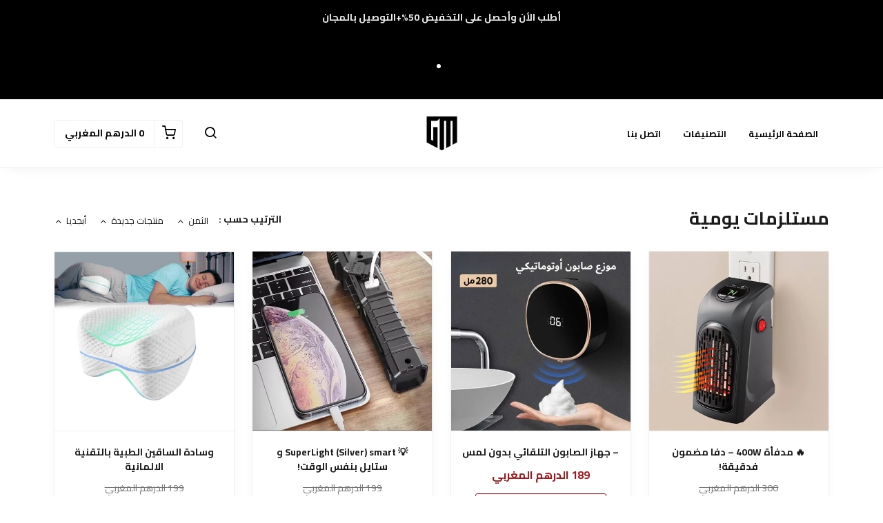

--- FILE ---
content_type: text/html; charset=UTF-8
request_url: https://gccmodern.com/collections/mstlzmat-yomy
body_size: 7542
content:
<!DOCTYPE html>
<html dir="rtl" lang="ar">
<head>
    <meta charset="utf-8">
    <meta http-equiv="X-UA-Compatible" content="IE=edge">
    <meta name="viewport" content="width=device-width, initial-scale=1" />
    <meta name="theme-color" content="#FFF" />
    <meta name="msapplication-navbutton-color" content="#FFF" />
    <meta name="apple-mobile-web-app-capable" content="yes" />
    <meta name="apple-mobile-web-app-status-bar-style" content="black-translucent" />
    <meta name="format-detection" content="telephone=no" />
    <meta name="csrf-token" content="iKx1R2MaXmBA1D80qfY0hcIw9NbXmpZF0Yx4D2rZ">
    <title>مستلزمات يومية</title>
<meta property="og:title" content="مستلزمات يومية">
<meta property="og:image" content="https://cdn.youcan.shop/stores/c75f235d325c4289eaeab8003d21fa63/categories/wAS7G9xq7nrnnUV2YmiZ1fCN4y6TkrI0bCZ8nlgj.jpeg">

<meta name="twitter:title" content="مستلزمات يومية">
<meta name="twitter:description" content="">
<meta name="twitter:image0" content="https://cdn.youcan.shop/stores/c75f235d325c4289eaeab8003d21fa63/categories/wAS7G9xq7nrnnUV2YmiZ1fCN4y6TkrI0bCZ8nlgj.jpeg">
<script type="application/ld+json">{"@context":"https://schema.org","@type":"WebPage","name":"مستلزمات يومية","image":"https://cdn.youcan.shop/stores/c75f235d325c4289eaeab8003d21fa63/categories/wAS7G9xq7nrnnUV2YmiZ1fCN4y6TkrI0bCZ8nlgj.jpeg"}</script>
            <link rel="icon" type="image/png" href="https://cdn.youcan.shop/stores/c75f235d325c4289eaeab8003d21fa63/others/C3AZW5iofzRhhrJus50d3FY6D7LATzhdPiLyZdTR.png" />
        <style>
  :root {
                --primary-color: #A4161AFF;
                --light-primary-color: #FFFFFFFF;
                --dark-primary-color: #000000FF;
                --secondary-color: #000000FF;
                --body-background-color: #000000FF;
                --success-color: #00C853;
                --info-color: #000000FF;
                --warning-color: #FD0F42FF;
                --danger-color: #000000FF;
        }
</style>
    <link href="https://static4.youcan.shop/store-front/css/app.css?id=09abe8982d8f87593ee1aeab47a49c47" rel="stylesheet">
    <script async>
  (async () => {
    const now = new Date();
    now.setTime(now.getTime() + 1 * 3600 * 1000);

    const urls = [new URL('https://youcan.shop'), new URL(window.location)];
    let visitorId = '_unidentified_';

    try {
      const fpLib = await import('https://static4.youcan.shop/store-front/js/ycfp.js?id=8466e8c2b76dc8925a7bc6502f24f5e8');
      const fp = await fpLib.load();
      const res = await fp.get();
      visitorId = res.visitorId || '_unidentified_';
    } catch (error) {
    }

    urls.forEach(u => {
      document.cookie = `_ycfp=${visitorId}; expires=${now.toUTCString()}; path=/; domain=${u.hostname};`;
    });
  })();
</script>

    <style>
@keyframes shake-x {
0%, 100% {
-webkit-transform: translateZ(0);
transform: translateZ(0);
}
10%, 30%, 50%, 70%, 90% {
-webkit-transform: translate3d(-5px,0,0);
transform: translate3d(-5px,0,0);
}
20%, 40%, 60%, 80% {
-webkit-transform: translate3d(5px,0,0);
transform: translate3d(5px,0,0);
}
}
.single-product .single-submit.shaked {
animation: shake-x 2s ease infinite;
}
.single-product .single-submit.shaked:hover {
animation: none;
}
</style>










<!-- Hotjar Tracking Code for https://businessbloomhub.xyz/ -->
<script>
    (function(h,o,t,j,a,r){
        h.hj=h.hj||function(){(h.hj.q=h.hj.q||[]).push(arguments)};
        h._hjSettings={hjid:4983472,hjsv:6};
        a=o.getElementsByTagName('head')[0];
        r=o.createElement('script');r.async=1;
        r.src=t+h._hjSettings.hjid+j+h._hjSettings.hjsv;
        a.appendChild(r);
    })(window,document,'https://static.hotjar.com/c/hotjar-','.js?sv=');
</script>
    <script>
  !function (f, b, e, v, n, t, s) {
    if (f.fbq) return;
    n = f.fbq = function () {
        n.callMethod ?
            n.callMethod.apply(n, arguments) : n.queue.push(arguments)
    };
    if (!f._fbq) f._fbq = n;
    n.push = n;
    n.loaded = !0;
    n.version = '2.0';
    n.queue = [];
    t = b.createElement(e);
    t.async = !0;
    t.src = v;
    s = b.getElementsByTagName(e)[0];
    s.parentNode.insertBefore(t, s)
  }(window, document, 'script', 'https://connect.facebook.net/en_US/fbevents.js');
    fbq('init', '1146123010053016');
    fbq('init', '578642825073286');
    fbq('track', 'PageView');
</script>
  
  
  
      </head>
<body>
  <div id="app">
    <cart-side-summary :initial-cart="{&quot;sub_total&quot;:0,&quot;count&quot;:0,&quot;one_page_checkout&quot;:false,&quot;created_at&quot;:&quot;2026-01-14T22:04:15.495888Z&quot;,&quot;items&quot;:{&quot;data&quot;:[]}}"></cart-side-summary>
    <!-- App header -->
          <div id="header-wrapper" class="header-wrapper" >
  <div
    class="notice-bar desktop-notice-bar"
    style="color: #FFFFFFFF; background-color: #000000FF;">
    <div class="container">
      <div class="fr-view">
        <p style="text-align: center;"><span style="color: rgb(239, 239, 239);"><strong>أطلب الأن وأحصل على التخفيض 50%+التوصيل بالمجان</strong></span><br><br></p><ul style="text-align: center;"><li style="text-align: center;"><br></li></ul><p><br></p>
      </div>
    </div>
  </div>
  <div
    class="notice-bar mobile-notice-bar"
    style="color: #FFFFFFFF; background-color: #000000FF;">
    <div class="container">
      <div class="fr-view">
        <p style="text-align: center;"><span style="color: rgb(239, 239, 239);"><strong>أطلب الأن وأحصل على التخفيض 50%+التوصيل بالمجان</strong></span><br><span style="color: rgb(239, 239, 239);"><span style="font-size: 18px;"><u><strong>اسرع واطلب الآن<span class="fr-emoticon fr-deletable fr-emoticon-img" style="background: url(https://cdnjs.cloudflare.com/ajax/libs/emojione/2.0.1/assets/svg/2611.svg);">&nbsp;</span>&nbsp;</strong></u></span></span></p><p style="text-align: center;"><br></p>
      </div>
    </div>
  </div>
  <div class="header-container">
        <header
      class="app-header"
      :class="{'search-active': showSearch, 'navigation-active': showNavigation}"
      id="app-header">
      <div class="main-bar desktop-bar" style="background-color: #ffffff;border-bottom: 1px solid #f0f0f0;">
  <div class="container">
          <div class="header-center">
                  <div class="header-element">
      <a class="header-brand" href="https://gccmodern.com">
      <img src="https://cdn.youcan.shop/stores/c75f235d325c4289eaeab8003d21fa63/others/6PI6DpfgfWyiVB5gMsYnsRo1wCXYET02ymi75fLf.png " alt="GCC MODERN"/>
  </a>
    </div>
                  </div>
              <div class="header-left">
                  <div class="header-element">
      <ul class="list-unstyled header-list">
                              <li>
              <a href="/" style="color:#000000FF">
                الصفحة الرئيسية
              </a>
            </li>
                      <li>
              <a href="/collections" style="color:#000000FF">
                التصنيفات
              </a>
            </li>
                      <li>
              <a href="/pages/contact-us" style="color:#000000FF">
                اتصل بنا
              </a>
            </li>
                        </ul>
    </div>
                                    </div>
              <div class="header-right">
                  <div class="header-element">
      <a class="header-switcher" href="javascript:void(0)" role="button" @click="toggleSearch()">
        <i class="yc yc-search" style="color:#000000FF"></i>
      </a>
    </div>
                      <div class="header-element">
          </div>
                      <div class="header-element">
      <cart-dropdown color="#000000FF"></cart-dropdown>
    </div>
                </div>
      </div>
</div>
      <div class="main-bar mobile-bar" style="background-color: #FFFFFFFF;border-bottom: 1px solid #f0f0f0;">
  <div class="container">
          <div class="header-center">
                  <div class="header-element">
      <a class="header-brand" href="https://gccmodern.com">
      <img src="https://cdn.youcan.shop/stores/c75f235d325c4289eaeab8003d21fa63/others/6PI6DpfgfWyiVB5gMsYnsRo1wCXYET02ymi75fLf.png " alt="GCC MODERN"/>
  </a>
    </div>
                  </div>
              <div class="header-left">
                  <div class="header-element">
      <button class="header-switcher" @click="toggleNavigation()" aria-label="القائمة">
        <i class="yc yc-menu" style="color:#000000FF"></i>
      </button>
    </div>
                  </div>
              <div class="header-right">
                  <div class="header-element">
      <button class="header-switcher" @click="toggleSearch()" aria-label="بحث">
        <i class="yc yc-search" style="color:#000000FF"></i>
      </button>
    </div>
                      <div class="header-element">
      <cart-dropdown color="#000000FF"></cart-dropdown>
    </div>
                  </div>
      </div>
</div>
      <div v-if="showNavigation" class="overlay" @click="toggleNavigation()"></div>
<nav class="side-navigation">
  <a class="navigation-brand" href="https://gccmodern.com">
      <img src="https://cdn.youcan.shop/stores/c75f235d325c4289eaeab8003d21fa63/others/6PI6DpfgfWyiVB5gMsYnsRo1wCXYET02ymi75fLf.png " alt="GCC MODERN"/>
  </a>
  <form class="navigation-search" action="https://gccmodern.com/search">
    <div class="search-input">
      <input type="search" placeholder="البحث عن منتج" required name="q">
      <button type="submit" aria-label="بحث">
        <i class="yc yc-search"></i>
      </button>
    </div>
  </form>
  <ul class="list-unstyled navigation-list">
                  <li>
          <a href="/">الصفحة الرئيسية</a>
        </li>
              <li>
          <a href="/collections">التصنيفات</a>
        </li>
              <li>
          <a href="/pages/contact-us">اتصل بنا</a>
        </li>
            </ul>
  </nav>
      <form class="search-form" method="GET" action="https://gccmodern.com/search">
		<div class="container">
			<div class="search-select">
				<select title="collections" name="collection">
					<option value="" selected>جميع التشكيلات</option>
											<option value="532dc3e1-9bc5-4c81-8e1a-7fc0d4301494" >أناقة وجمال</option>
											<option value="24d2432c-4cce-4fea-a887-2449a8045384" >مستلزمات يومية</option>
											<option value="6e272251-ad00-40d5-a990-0e9027a5ec60" >منتجات الكترونية</option>
											<option value="6f7ed8c7-11bc-4f34-a67b-57fccfedb0bc" >معدات المطبخ</option>
											<option value="b43e49ee-48ad-4bca-a92b-a3a3c772f214" >ملابس رجالية</option>
									</select>
			</div>
			<div class="search-input">
				<input type="hidden" name="limit" value="12">
				<input type="search" placeholder="البحث عن منتج" required name="q" value="">
				<button class="search-submit" type="submit">
					<i class="yc yc-search"></i>
				</button>
			</div>
		</div>
	</form>
    </header>
      </div>
</div>
        <!-- Toast messages -->
<flash></flash>
    <!-- App content -->
    <main class="page-wrapper">
        <section class="section single-category">
    <div class="container">
      <div class="single-header">
        <div class="single-filters">
          <h1>مستلزمات يومية</h1>
                      <div class="category-sort">
              <h3>الترتيب حسب :</h3>
              <ul class="list-unstyled">
                <li>
                  <a
                    href="https://gccmodern.com/collections/mstlzmat-yomy?sort_field=price&amp;sort_order=asc"
                    class="">
                    <span>الثمن</span>
                                          <i class="yc yc-chevron-up"></i>
                                      </a>
                </li>
                <li>
                  <a
                    href="https://gccmodern.com/collections/mstlzmat-yomy?sort_field=created_at&amp;sort_order=asc"
                    class="">
                    <span>منتجات جديدة</span>
                                          <i class="yc yc-chevron-up"></i>
                                      </a>
                </li>
                <li>
                  <a
                    href="https://gccmodern.com/collections/mstlzmat-yomy?sort_field=name&amp;sort_order=asc"
                    class="">
                    <span>أبجديا</span>
                                          <i class="yc yc-chevron-up"></i>
                                      </a>
                </li>
              </ul>
            </div>
                  </div>
      </div>
      <div class="single-body">
        <div class="is-grid grid-1">
                                <div class="products-grid">
                                                              <div class="product-item">
                  <a class="product-thumbnail lazy" href="https://gccmodern.com/products/mdfa-800w-dfa-mdmon-fdkyk">
                    <img
                      data-src="https://cdn.youcan.shop/stores/c75f235d325c4289eaeab8003d21fa63/products/hU6ltSAPQqLbvYt2oO6FlC28ghT57DVsuwGrbaMk.jpg" alt="🔥 مدفأة 400W – دفا مضمون فدقيقة!"
                      class="">
                  </a>
                  <div class="product-details">
                    <div class="product-info">
                      <h3 class="product-title">
                        <a href="https://gccmodern.com/products/mdfa-800w-dfa-mdmon-fdkyk">🔥 مدفأة 400W – دفا مضمون فدقيقة!</a>
                      </h3>
                      <div class="product-price">
                                                  <span class="currency-value before">
                                                          <span class="value">300</span><span class="currency">&nbsp;الدرهم المغربي</span>
                                                      </span>
                                                <span class="currency-value after">
                                                      <span class="value">169</span><span class="currency">&nbsp;الدرهم المغربي</span>
                                                  </span>
                      </div>
                    </div>
                    <div class="product-actions">
                                              <a class="button small-button secondary-button" href="https://gccmodern.com/products/mdfa-800w-dfa-mdmon-fdkyk">
                          شراء الآن
                        </a>
                                          </div>
                  </div>
                </div>
                                                                              <div class="product-item">
                  <a class="product-thumbnail lazy" href="https://gccmodern.com/products/jhaz-alsabon-altlkaey-bdon-lms">
                    <img
                      data-src="https://cdn.youcan.shop/stores/c75f235d325c4289eaeab8003d21fa63/products/OcZsYIkqRfCCUcppuWuoSeJ22BuhlFJH5Q0Pawu5_md.jpg" alt="– جهاز الصابون التلقائي بدون لمس"
                      class="">
                  </a>
                  <div class="product-details">
                    <div class="product-info">
                      <h3 class="product-title">
                        <a href="https://gccmodern.com/products/jhaz-alsabon-altlkaey-bdon-lms">– جهاز الصابون التلقائي بدون لمس</a>
                      </h3>
                      <div class="product-price">
                                                <span class="currency-value after">
                                                      <span class="value">189</span><span class="currency">&nbsp;الدرهم المغربي</span>
                                                  </span>
                      </div>
                    </div>
                    <div class="product-actions">
                                              <a class="button small-button secondary-button" href="https://gccmodern.com/products/jhaz-alsabon-altlkaey-bdon-lms">
                          شراء الآن
                        </a>
                                          </div>
                  </div>
                </div>
                                                                              <div class="product-item">
                  <a class="product-thumbnail lazy" href="https://gccmodern.com/products/superlight-silver-nor-th-smart-o-stayl-bnfs-alokt">
                    <img
                      data-src="https://cdn.youcan.shop/stores/c75f235d325c4289eaeab8003d21fa63/products/VRs2MN8frM6E2qXr9ueb2ZWsDOMMsH8H52jw1PPC_md.jpg" alt="💡 SuperLight (Silver)  smart و ستايل بنفس الوقت!"
                      class="">
                  </a>
                  <div class="product-details">
                    <div class="product-info">
                      <h3 class="product-title">
                        <a href="https://gccmodern.com/products/superlight-silver-nor-th-smart-o-stayl-bnfs-alokt">💡 SuperLight (Silver)  smart و ستايل بنفس الوقت!</a>
                      </h3>
                      <div class="product-price">
                                                  <span class="currency-value before">
                                                          <span class="value">199</span><span class="currency">&nbsp;الدرهم المغربي</span>
                                                      </span>
                                                <span class="currency-value after">
                                                      <span class="value">170</span><span class="currency">&nbsp;الدرهم المغربي</span>
                                                  </span>
                      </div>
                    </div>
                    <div class="product-actions">
                                              <a class="button small-button secondary-button" href="https://gccmodern.com/products/superlight-silver-nor-th-smart-o-stayl-bnfs-alokt">
                          شراء الآن
                        </a>
                                          </div>
                  </div>
                </div>
                                                                              <div class="product-item">
                  <a class="product-thumbnail lazy" href="https://gccmodern.com/products/osad-alsakyn-altby-baltkny-alalmany">
                    <img
                      data-src="https://cdn.youcan.shop/stores/c75f235d325c4289eaeab8003d21fa63/products/S7Rd1IuPFQ3KlbC28jxGYBXP1ADuMTU5Ja4RJ1i9_md.jpg" alt="وسادة الساقين الطبية بالتقنية الالمانية"
                      class="">
                  </a>
                  <div class="product-details">
                    <div class="product-info">
                      <h3 class="product-title">
                        <a href="https://gccmodern.com/products/osad-alsakyn-altby-baltkny-alalmany">وسادة الساقين الطبية بالتقنية الالمانية</a>
                      </h3>
                      <div class="product-price">
                                                  <span class="currency-value before">
                                                          <span class="value">199</span><span class="currency">&nbsp;الدرهم المغربي</span>
                                                      </span>
                                                <span class="currency-value after">
                                                      <span class="value">169</span><span class="currency">&nbsp;الدرهم المغربي</span>
                                                  </span>
                      </div>
                    </div>
                    <div class="product-actions">
                                              <a class="button small-button secondary-button" href="https://gccmodern.com/products/osad-alsakyn-altby-baltkny-alalmany">
                          شراء الآن
                        </a>
                                          </div>
                  </div>
                </div>
                                                                              <div class="product-item">
                  <a class="product-thumbnail lazy" href="https://gccmodern.com/products/mkoat-mhmol">
                    <img
                      data-src="/store-front/images/product-default.png" alt="مكوات محمولة"
                      class="">
                  </a>
                  <div class="product-details">
                    <div class="product-info">
                      <h3 class="product-title">
                        <a href="https://gccmodern.com/products/mkoat-mhmol">مكوات محمولة</a>
                      </h3>
                      <div class="product-price">
                                                  <span class="currency-value before">
                                                          <span class="value">299</span><span class="currency">&nbsp;الدرهم المغربي</span>
                                                      </span>
                                                <span class="currency-value after">
                                                      <span class="value">199</span><span class="currency">&nbsp;الدرهم المغربي</span>
                                                  </span>
                      </div>
                    </div>
                    <div class="product-actions">
                                              <a class="button small-button secondary-button" href="https://gccmodern.com/products/mkoat-mhmol">
                          شراء الآن
                        </a>
                                          </div>
                  </div>
                </div>
                                                                              <div class="product-item">
                  <a class="product-thumbnail lazy" href="https://gccmodern.com/products/makyn-alhlak-almttor-aljod-oaltsmym-fy-jhaz-oahd">
                    <img
                      data-src="https://cdn.youcan.shop/stores/c75f235d325c4289eaeab8003d21fa63/products/W9Bz772sfW9exgffbFdrlKzCJl4itiOjlHh6fyPE.webp" alt="ماكينة الحلاقة المتطورة - الجودة والتصميم في جهاز واحد"
                      class="">
                  </a>
                  <div class="product-details">
                    <div class="product-info">
                      <h3 class="product-title">
                        <a href="https://gccmodern.com/products/makyn-alhlak-almttor-aljod-oaltsmym-fy-jhaz-oahd">ماكينة الحلاقة المتطورة - الجودة والتصميم في جهاز واحد</a>
                      </h3>
                      <div class="product-price">
                                                  <span class="currency-value before">
                                                          <span class="value">299</span><span class="currency">&nbsp;الدرهم المغربي</span>
                                                      </span>
                                                <span class="currency-value after">
                                                      <span class="value">179</span><span class="currency">&nbsp;الدرهم المغربي</span>
                                                  </span>
                      </div>
                    </div>
                    <div class="product-actions">
                                              <a class="button small-button secondary-button" href="https://gccmodern.com/products/makyn-alhlak-almttor-aljod-oaltsmym-fy-jhaz-oahd">
                          شراء الآن
                        </a>
                                          </div>
                  </div>
                </div>
                                                                              <div class="product-item">
                  <a class="product-thumbnail lazy" href="https://gccmodern.com/products/mntoj-alaktr-mbyaaa-solo-shaver-makyn-hlak-asly">
                    <img
                      data-src="/store-front/images/product-default.png" alt="منتوج الأكتر مبيعا   SOLO SHAVER ماكينة حلاقة أصلية"
                      class="">
                  </a>
                  <div class="product-details">
                    <div class="product-info">
                      <h3 class="product-title">
                        <a href="https://gccmodern.com/products/mntoj-alaktr-mbyaaa-solo-shaver-makyn-hlak-asly">منتوج الأكتر مبيعا   SOLO SHAVER ماكينة حلاقة أصلية</a>
                      </h3>
                      <div class="product-price">
                                                <span class="currency-value after">
                                                      <span class="value">199</span><span class="currency">&nbsp;الدرهم المغربي</span>
                                                  </span>
                      </div>
                    </div>
                    <div class="product-actions">
                                              <a class="button small-button secondary-button" href="https://gccmodern.com/products/mntoj-alaktr-mbyaaa-solo-shaver-makyn-hlak-asly">
                          شراء الآن
                        </a>
                                          </div>
                  </div>
                </div>
                                                                              <div class="product-item">
                  <a class="product-thumbnail lazy" href="https://gccmodern.com/products/asm-almntj-mkoa-sfr-sghyr-llmlabs">
                    <img
                      data-src="/store-front/images/product-default.png" alt="اسم المنتج       :        مكواة سفر صغيرة للملابس"
                      class="">
                  </a>
                  <div class="product-details">
                    <div class="product-info">
                      <h3 class="product-title">
                        <a href="https://gccmodern.com/products/asm-almntj-mkoa-sfr-sghyr-llmlabs">اسم المنتج       :        مكواة سفر صغيرة للملابس</a>
                      </h3>
                      <div class="product-price">
                                                  <span class="currency-value before">
                                                          <span class="value">199</span><span class="currency">&nbsp;الدرهم المغربي</span>
                                                      </span>
                                                <span class="currency-value after">
                                                      <span class="value">179</span><span class="currency">&nbsp;الدرهم المغربي</span>
                                                  </span>
                      </div>
                    </div>
                    <div class="product-actions">
                                              <a class="button small-button secondary-button" href="https://gccmodern.com/products/asm-almntj-mkoa-sfr-sghyr-llmlabs">
                          شراء الآن
                        </a>
                                          </div>
                  </div>
                </div>
                                                                              <div class="product-item">
                  <a class="product-thumbnail lazy" href="https://gccmodern.com/products/rshash-almyah-aaaly-aldght">
                    <img
                      data-src="https://cdn.youcan.shop/stores/c75f235d325c4289eaeab8003d21fa63/products/q5v1SpXxL4snMF8T4KIw2YvD1ps2cAmxGGekLmxh_md.png" alt="رشاش المياه عالي الضغط"
                      class="">
                  </a>
                  <div class="product-details">
                    <div class="product-info">
                      <h3 class="product-title">
                        <a href="https://gccmodern.com/products/rshash-almyah-aaaly-aldght">رشاش المياه عالي الضغط</a>
                      </h3>
                      <div class="product-price">
                                                  <span class="currency-value before">
                                                          <span class="value">299</span><span class="currency">&nbsp;الدرهم المغربي</span>
                                                      </span>
                                                <span class="currency-value after">
                                                      <span class="value">176</span><span class="currency">&nbsp;الدرهم المغربي</span>
                                                  </span>
                      </div>
                    </div>
                    <div class="product-actions">
                                              <a class="button small-button secondary-button" href="https://gccmodern.com/products/rshash-almyah-aaaly-aldght">
                          شراء الآن
                        </a>
                                          </div>
                  </div>
                </div>
                                                                              <div class="product-item">
                  <a class="product-thumbnail lazy" href="https://gccmodern.com/products/jhaz-aman-msghr-jdyd-koy-camtrix">
                    <img
                      data-src="https://cdn.youcan.shop/stores/c75f235d325c4289eaeab8003d21fa63/products/onKzo2IPZjmJu0jIF0CAi9h8PcdbJPalF6OOnJ8n_md.png" alt="جهاز أمان مصغر جديد قوي CamTrix"
                      class="">
                  </a>
                  <div class="product-details">
                    <div class="product-info">
                      <h3 class="product-title">
                        <a href="https://gccmodern.com/products/jhaz-aman-msghr-jdyd-koy-camtrix">جهاز أمان مصغر جديد قوي CamTrix</a>
                      </h3>
                      <div class="product-price">
                                                  <span class="currency-value before">
                                                          <span class="value">299</span><span class="currency">&nbsp;الدرهم المغربي</span>
                                                      </span>
                                                <span class="currency-value after">
                                                      <span class="value">199</span><span class="currency">&nbsp;الدرهم المغربي</span>
                                                  </span>
                      </div>
                    </div>
                    <div class="product-actions">
                                              <a class="button small-button secondary-button" href="https://gccmodern.com/products/jhaz-aman-msghr-jdyd-koy-camtrix">
                          شراء الآن
                        </a>
                                          </div>
                  </div>
                </div>
                                                                              <div class="product-item">
                  <a class="product-thumbnail lazy" href="https://gccmodern.com/products/lavender-sleep-spraay">
                    <img
                      data-src="https://cdn.youcan.shop/stores/c75f235d325c4289eaeab8003d21fa63/products/HlahZF4qGsKeUdajHxnaUDVmjKFTQatqPi9sHsYp_md.png" alt="Lavender sleep spraay"
                      class="">
                  </a>
                  <div class="product-details">
                    <div class="product-info">
                      <h3 class="product-title">
                        <a href="https://gccmodern.com/products/lavender-sleep-spraay">Lavender sleep spraay</a>
                      </h3>
                      <div class="product-price">
                                                  <span class="currency-value before">
                                                          <span class="value">250</span><span class="currency">&nbsp;الدرهم المغربي</span>
                                                      </span>
                                                <span class="currency-value after">
                                                      <span class="value">179</span><span class="currency">&nbsp;الدرهم المغربي</span>
                                                  </span>
                      </div>
                    </div>
                    <div class="product-actions">
                                              <a class="button small-button secondary-button" href="https://gccmodern.com/products/lavender-sleep-spraay">
                          شراء الآن
                        </a>
                                          </div>
                  </div>
                </div>
                                                                              <div class="product-item">
                  <a class="product-thumbnail lazy" href="https://gccmodern.com/products/asm-almntj-kfl-albsm-althky">
                    <img
                      data-src="https://cdn.youcan.shop/stores/c75f235d325c4289eaeab8003d21fa63/products/DvFskKLHhmfWUXWMGXuSC75cywoZDcd81uJzViVH_md.jpg" alt="اسم المنتج : قفل البصمة الذكي"
                      class="">
                  </a>
                  <div class="product-details">
                    <div class="product-info">
                      <h3 class="product-title">
                        <a href="https://gccmodern.com/products/asm-almntj-kfl-albsm-althky">اسم المنتج : قفل البصمة الذكي</a>
                      </h3>
                      <div class="product-price">
                                                  <span class="currency-value before">
                                                          <span class="value">280</span><span class="currency">&nbsp;الدرهم المغربي</span>
                                                      </span>
                                                <span class="currency-value after">
                                                      <span class="value">190</span><span class="currency">&nbsp;الدرهم المغربي</span>
                                                  </span>
                      </div>
                    </div>
                    <div class="product-actions">
                                              <a class="button small-button secondary-button" href="https://gccmodern.com/products/asm-almntj-kfl-albsm-althky">
                          شراء الآن
                        </a>
                                          </div>
                  </div>
                </div>
                                            <product-item v-for="(product, index) in productList" :item="product" :key="index"></product-item>
            </div>
            <div v-if="meta.hasNextPage" class="more-products" :class="{ 'is-loading' : loading }">
              <a href="javascript:void(0)" @click="loadMoreProducts()" class="button default-button">تحميل المزيد</a>
            </div>
                  </div>
      </div>
    </div>
  </section>
    </main>
    <!-- App footer -->
          <footer class="footer " style="background-color: #FFFFFFFF;color: #000000FF;border-top: 1px solid #FFFFFFFF;">
  <div class="container">
          <div class="footer-brand">
        <a class="" href="https://gccmodern.com">
      <img src="https://cdn.youcan.shop/stores/c75f235d325c4289eaeab8003d21fa63/others/6PI6DpfgfWyiVB5gMsYnsRo1wCXYET02ymi75fLf.png " alt="GCC MODERN"/>
  </a>
      </div>
      <div class="footer-body">
        <div class="is-grid grid-3">
                                    <div class="footer-item">
                <h3>اتصل بنا</h3>
                <ul class="list-unstyled footer-list">
                                      <li>
                      <a href="/pages/contact-us" style="color: #000000FF;">
                        اتصل بنا
                      </a>
                    </li>
                                      <li>
                      <a href="/pages/faq" style="color: #000000FF;">
                        الأسئلة المتكررة
                      </a>
                    </li>
                                  </ul>
              </div>
                          <div class="footer-item">
                <h3>الشروط والسياسات</h3>
                <ul class="list-unstyled footer-list">
                                      <li>
                      <a href="/pages/terms-and-conditions" style="color: #000000FF;">
                        شروط الاستخدام
                      </a>
                    </li>
                                      <li>
                      <a href="/pages/return-policy" style="color: #000000FF;">
                        سياسة الاستبدال والاسترجاع
                      </a>
                    </li>
                                      <li>
                      <a href="/pages/confidentiality" style="color: #000000FF;">
                        سياسة الخصوصية
                      </a>
                    </li>
                                  </ul>
              </div>
                          <div class="footer-item">
                <h3>عن المتجر</h3>
                <ul class="list-unstyled footer-list">
                                      <li>
                      <a href="/pages/about-us" style="color: #000000FF;">
                        عن المتجر
                      </a>
                    </li>
                                      <li>
                      <a href="/pages/how-to-pay" style="color: #000000FF;">
                        طرق الدفع
                      </a>
                    </li>
                                      <li>
                      <a href="/pages/shipping-delivery" style="color: #000000FF;">
                        الشحن والتسليم
                      </a>
                    </li>
                                  </ul>
              </div>
                              </div>
      </div>
            </div>
</footer>
        <!-- Hookables -->
      </div>
  <script>
  // Here we set the whole Dotshop object
  window.Dotshop = {
    env: "production",
    assetsDomain: "https://static4.youcan.shop",
    store: {"name":"GCC MODERN","country_code":null,"slug":"zbir","online_settings":{"analytics":null,"fb_pixel":{"ids":["1146123010053016","578642825073286"],"deliverability_rate":100,"conversion_type":1},"snap_pixel":{"ids":[],"deliverability_rate":100,"conversion_type":1},"tiktok_pixel":{"ids":[],"conversion_type":1,"deliverability_rate":100},"tiktok_events_apis":[],"google_analytics":{"ids":[],"deliverability_rate":100,"conversion_type":1},"footer":"<script><!-- TikTok Pixel Code Start -->\n<script>\n!function (w, d, t) {\n  w.TiktokAnalyticsObject=t;var ttq=w[t]=w[t]||[];ttq.methods=[\"page\",\"track\",\"identify\",\"instances\",\"debug\",\"on\",\"off\",\"once\",\"ready\",\"alias\",\"group\",\"enableCookie\",\"disableCookie\",\"holdConsent\",\"revokeConsent\",\"grantConsent\"],ttq.setAndDefer=function(t,e){t[e]=function(){t.push([e].concat(Array.prototype.slice.call(arguments,0)))}};for(var i=0;i<ttq.methods.length;i++)ttq.setAndDefer(ttq,ttq.methods[i]);ttq.instance=function(t){for(\nvar e=ttq._i[t]||[],n=0;n<ttq.methods.length;n++)ttq.setAndDefer(e,ttq.methods[n]);return e},ttq.load=function(e,n){var r=\"https:\/\/analytics.tiktok.com\/i18n\/pixel\/events.js\",o=n&&n.partner;ttq._i=ttq._i||{},ttq._i[e]=[],ttq._i[e]._u=r,ttq._t=ttq._t||{},ttq._t[e]=+new Date,ttq._o=ttq._o||{},ttq._o[e]=n||{};n=document.createElement(\"script\")\n;n.type=\"text\/javascript\",n.async=!0,n.src=r+\"?sdkid=\"+e+\"&lib=\"+t;e=document.getElementsByTagName(\"script\")[0];e.parentNode.insertBefore(n,e)};\n\n\n  ttq.load('D0SGGT3C77U0SCV78VGG');\n  ttq.page();\n}(window, document, 'ttq');\n<\/script>\n<!-- TikTok Pixel Code End -->","header":"<style>\r\n@keyframes shake-x {\r\n0%, 100% {\r\n-webkit-transform: translateZ(0);\r\ntransform: translateZ(0);\r\n}\r\n10%, 30%, 50%, 70%, 90% {\r\n-webkit-transform: translate3d(-5px,0,0);\r\ntransform: translate3d(-5px,0,0);\r\n}\r\n20%, 40%, 60%, 80% {\r\n-webkit-transform: translate3d(5px,0,0);\r\ntransform: translate3d(5px,0,0);\r\n}\r\n}\r\n.single-product .single-submit.shaked {\r\nanimation: shake-x 2s ease infinite;\r\n}\r\n.single-product .single-submit.shaked:hover {\r\nanimation: none;\r\n}\r\n<\/style>\r\n\r\n\r\n\r\n\r\n\r\n\r\n\r\n\r\n\r\n\r\n<!-- Hotjar Tracking Code for https:\/\/businessbloomhub.xyz\/ -->\r\n<script>\r\n    (function(h,o,t,j,a,r){\r\n        h.hj=h.hj||function(){(h.hj.q=h.hj.q||[]).push(arguments)};\r\n        h._hjSettings={hjid:4983472,hjsv:6};\r\n        a=o.getElementsByTagName('head')[0];\r\n        r=o.createElement('script');r.async=1;\r\n        r.src=t+h._hjSettings.hjid+j+h._hjSettings.hjsv;\r\n        a.appendChild(r);\r\n    })(window,document,'https:\/\/static.hotjar.com\/c\/hotjar-','.js?sv=');\r\n<\/script>","notifications":true,"pixels_global_config":{"contentId":"product_id"}},"multicurrency_settings":{"isMulticurrencyActive":false,"usePrecision":false},"domain":{"name":"gccmodern.com"},"currencyPrecision":false},
    customer: false,
    csrfToken: "iKx1R2MaXmBA1D80qfY0hcIw9NbXmpZF0Yx4D2rZ",
    locale: "ar_SA",
    currency: {"code":"MAD","symbol":"\u0627\u0644\u062f\u0631\u0647\u0645 \u0627\u0644\u0645\u063a\u0631\u0628\u064a"},
    customerCurrency: {"code":"MAD","symbol":"\u0627\u0644\u062f\u0631\u0647\u0645 \u0627\u0644\u0645\u063a\u0631\u0628\u064a"},
    font: {"menu":{"text":"Cairo","value":"Cairo","category":"sans-serif"},"body":{"text":"Cairo","value":"Cairo","category":"sans-serif"}},
    features: null,
  }
</script>


<script src="https://static4.youcan.shop/api/languages-zbir.json?timestamp=1716938860"></script>

  <script>
    const meta = {
      slug        : 'mstlzmat-yomy',
      hasNextPage : true,
      page        : 2,
      sortParams  : {
        field : '',
        direction : 'desc'
      },
    }
  </script>
  <script src="https://static4.youcan.shop/store-front/js/bootstrap.js?id=2293d2e11438ec34d5c210c1c16757ef"></script>
  <script src="https://static4.youcan.shop/store-front/js/app.js?id=35d895fe9eeecfdea2cd1c487e5ef414"></script>
  <script src="https://static4.youcan.shop/store-front/js/categories/show.js?id=912c28bd3d0ba83ea78ebf7e8f3c28ab"></script>
<!-- Custom JavaScript code -->
<script><!-- TikTok Pixel Code Start -->
<script>
!function (w, d, t) {
  w.TiktokAnalyticsObject=t;var ttq=w[t]=w[t]||[];ttq.methods=["page","track","identify","instances","debug","on","off","once","ready","alias","group","enableCookie","disableCookie","holdConsent","revokeConsent","grantConsent"],ttq.setAndDefer=function(t,e){t[e]=function(){t.push([e].concat(Array.prototype.slice.call(arguments,0)))}};for(var i=0;i<ttq.methods.length;i++)ttq.setAndDefer(ttq,ttq.methods[i]);ttq.instance=function(t){for(
var e=ttq._i[t]||[],n=0;n<ttq.methods.length;n++)ttq.setAndDefer(e,ttq.methods[n]);return e},ttq.load=function(e,n){var r="https://analytics.tiktok.com/i18n/pixel/events.js",o=n&&n.partner;ttq._i=ttq._i||{},ttq._i[e]=[],ttq._i[e]._u=r,ttq._t=ttq._t||{},ttq._t[e]=+new Date,ttq._o=ttq._o||{},ttq._o[e]=n||{};n=document.createElement("script")
;n.type="text/javascript",n.async=!0,n.src=r+"?sdkid="+e+"&lib="+t;e=document.getElementsByTagName("script")[0];e.parentNode.insertBefore(n,e)};


  ttq.load('D0SGGT3C77U0SCV78VGG');
  ttq.page();
}(window, document, 'ttq');
</script>
<!-- TikTok Pixel Code End -->

<!-- Google Analytics code -->

</body>
</html>


--- FILE ---
content_type: application/javascript
request_url: https://static4.youcan.shop/store-front/js/bootstrap.js?id=2293d2e11438ec34d5c210c1c16757ef
body_size: 172375
content:
(function(){var Dp={9669:function(b,O,M){b.exports=M(1609)},5448:function(b,O,M){"use strict";var m=M(4867),i=M(6026),c=M(4372),l=M(5327),f=M(4097),v=M(4109),y=M(7985),w=M(5061);b.exports=function(x){return new Promise(function(Z,X){var I=x.data,B=x.headers;m.isFormData(I)&&delete B["Content-Type"];var te=new XMLHttpRequest;if(x.auth){var q=x.auth.username||"",$=x.auth.password?unescape(encodeURIComponent(x.auth.password)):"";B.Authorization="Basic "+btoa(q+":"+$)}var V=f(x.baseURL,x.url);if(te.open(x.method.toUpperCase(),l(V,x.params,x.paramsSerializer),!0),te.timeout=x.timeout,te.onreadystatechange=function(){if(!(!te||te.readyState!==4)&&!(te.status===0&&!(te.responseURL&&te.responseURL.indexOf("file:")===0))){var ae="getAllResponseHeaders"in te?v(te.getAllResponseHeaders()):null,de=!x.responseType||x.responseType==="text"?te.responseText:te.response,ge={data:de,status:te.status,statusText:te.statusText,headers:ae,config:x,request:te};i(Z,X,ge),te=null}},te.onabort=function(){te&&(X(w("Request aborted",x,"ECONNABORTED",te)),te=null)},te.onerror=function(){X(w("Network Error",x,null,te)),te=null},te.ontimeout=function(){var ae="timeout of "+x.timeout+"ms exceeded";x.timeoutErrorMessage&&(ae=x.timeoutErrorMessage),X(w(ae,x,"ECONNABORTED",te)),te=null},m.isStandardBrowserEnv()){var Q=(x.withCredentials||y(V))&&x.xsrfCookieName?c.read(x.xsrfCookieName):void 0;Q&&(B[x.xsrfHeaderName]=Q)}if("setRequestHeader"in te&&m.forEach(B,function(ae,de){typeof I>"u"&&de.toLowerCase()==="content-type"?delete B[de]:te.setRequestHeader(de,ae)}),m.isUndefined(x.withCredentials)||(te.withCredentials=!!x.withCredentials),x.responseType)try{te.responseType=x.responseType}catch(ie){if(x.responseType!=="json")throw ie}typeof x.onDownloadProgress=="function"&&te.addEventListener("progress",x.onDownloadProgress),typeof x.onUploadProgress=="function"&&te.upload&&te.upload.addEventListener("progress",x.onUploadProgress),x.cancelToken&&x.cancelToken.promise.then(function(ae){te&&(te.abort(),X(ae),te=null)}),I||(I=null),te.send(I)})}},1609:function(b,O,M){"use strict";var m=M(4867),i=M(1849),c=M(321),l=M(7185),f=M(6419);function v(w){var S=new c(w),x=i(c.prototype.request,S);return m.extend(x,c.prototype,S),m.extend(x,S),x}var y=v(f);y.Axios=c,y.create=function(S){return v(l(y.defaults,S))},y.Cancel=M(5263),y.CancelToken=M(4972),y.isCancel=M(6502),y.all=function(S){return Promise.all(S)},y.spread=M(8713),y.isAxiosError=M(6268),b.exports=y,b.exports.default=y},5263:function(b){"use strict";function O(M){this.message=M}O.prototype.toString=function(){return"Cancel"+(this.message?": "+this.message:"")},O.prototype.__CANCEL__=!0,b.exports=O},4972:function(b,O,M){"use strict";var m=M(5263);function i(c){if(typeof c!="function")throw new TypeError("executor must be a function.");var l;this.promise=new Promise(function(y){l=y});var f=this;c(function(y){f.reason||(f.reason=new m(y),l(f.reason))})}i.prototype.throwIfRequested=function(){if(this.reason)throw this.reason},i.source=function(){var l,f=new i(function(y){l=y});return{token:f,cancel:l}},b.exports=i},6502:function(b){"use strict";b.exports=function(M){return!!(M&&M.__CANCEL__)}},321:function(b,O,M){"use strict";var m=M(4867),i=M(5327),c=M(782),l=M(3572),f=M(7185);function v(y){this.defaults=y,this.interceptors={request:new c,response:new c}}v.prototype.request=function(w){typeof w=="string"?(w=arguments[1]||{},w.url=arguments[0]):w=w||{},w=f(this.defaults,w),w.method?w.method=w.method.toLowerCase():this.defaults.method?w.method=this.defaults.method.toLowerCase():w.method="get";var S=[l,void 0],x=Promise.resolve(w);for(this.interceptors.request.forEach(function(Z){S.unshift(Z.fulfilled,Z.rejected)}),this.interceptors.response.forEach(function(Z){S.push(Z.fulfilled,Z.rejected)});S.length;)x=x.then(S.shift(),S.shift());return x},v.prototype.getUri=function(w){return w=f(this.defaults,w),i(w.url,w.params,w.paramsSerializer).replace(/^\?/,"")},m.forEach(["delete","get","head","options"],function(w){v.prototype[w]=function(S,x){return this.request(f(x||{},{method:w,url:S,data:(x||{}).data}))}}),m.forEach(["post","put","patch"],function(w){v.prototype[w]=function(S,x,U){return this.request(f(U||{},{method:w,url:S,data:x}))}}),b.exports=v},782:function(b,O,M){"use strict";var m=M(4867);function i(){this.handlers=[]}i.prototype.use=function(l,f){return this.handlers.push({fulfilled:l,rejected:f}),this.handlers.length-1},i.prototype.eject=function(l){this.handlers[l]&&(this.handlers[l]=null)},i.prototype.forEach=function(l){m.forEach(this.handlers,function(v){v!==null&&l(v)})},b.exports=i},4097:function(b,O,M){"use strict";var m=M(9699),i=M(7303);b.exports=function(l,f){return l&&!m(f)?i(l,f):f}},5061:function(b,O,M){"use strict";var m=M(481);b.exports=function(c,l,f,v,y){var w=new Error(c);return m(w,l,f,v,y)}},3572:function(b,O,M){"use strict";var m=M(4867),i=M(8527),c=M(6502),l=M(6419);function f(v){v.cancelToken&&v.cancelToken.throwIfRequested()}b.exports=function(y){f(y),y.headers=y.headers||{},y.data=i(y.data,y.headers,y.transformRequest),y.headers=m.merge(y.headers.common||{},y.headers[y.method]||{},y.headers),m.forEach(["delete","get","head","post","put","patch","common"],function(x){delete y.headers[x]});var w=y.adapter||l.adapter;return w(y).then(function(x){return f(y),x.data=i(x.data,x.headers,y.transformResponse),x},function(x){return c(x)||(f(y),x&&x.response&&(x.response.data=i(x.response.data,x.response.headers,y.transformResponse))),Promise.reject(x)})}},481:function(b){"use strict";b.exports=function(M,m,i,c,l){return M.config=m,i&&(M.code=i),M.request=c,M.response=l,M.isAxiosError=!0,M.toJSON=function(){return{message:this.message,name:this.name,description:this.description,number:this.number,fileName:this.fileName,lineNumber:this.lineNumber,columnNumber:this.columnNumber,stack:this.stack,config:this.config,code:this.code}},M}},7185:function(b,O,M){"use strict";var m=M(4867);b.exports=function(c,l){l=l||{};var f={},v=["url","method","data"],y=["headers","auth","proxy","params"],w=["baseURL","transformRequest","transformResponse","paramsSerializer","timeout","timeoutMessage","withCredentials","adapter","responseType","xsrfCookieName","xsrfHeaderName","onUploadProgress","onDownloadProgress","decompress","maxContentLength","maxBodyLength","maxRedirects","transport","httpAgent","httpsAgent","cancelToken","socketPath","responseEncoding"],S=["validateStatus"];function x(I,B){return m.isPlainObject(I)&&m.isPlainObject(B)?m.merge(I,B):m.isPlainObject(B)?m.merge({},B):m.isArray(B)?B.slice():B}function U(I){m.isUndefined(l[I])?m.isUndefined(c[I])||(f[I]=x(void 0,c[I])):f[I]=x(c[I],l[I])}m.forEach(v,function(B){m.isUndefined(l[B])||(f[B]=x(void 0,l[B]))}),m.forEach(y,U),m.forEach(w,function(B){m.isUndefined(l[B])?m.isUndefined(c[B])||(f[B]=x(void 0,c[B])):f[B]=x(void 0,l[B])}),m.forEach(S,function(B){B in l?f[B]=x(c[B],l[B]):B in c&&(f[B]=x(void 0,c[B]))});var Z=v.concat(y).concat(w).concat(S),X=Object.keys(c).concat(Object.keys(l)).filter(function(B){return Z.indexOf(B)===-1});return m.forEach(X,U),f}},6026:function(b,O,M){"use strict";var m=M(5061);b.exports=function(c,l,f){var v=f.config.validateStatus;!f.status||!v||v(f.status)?c(f):l(m("Request failed with status code "+f.status,f.config,null,f.request,f))}},8527:function(b,O,M){"use strict";var m=M(4867);b.exports=function(c,l,f){return m.forEach(f,function(y){c=y(c,l)}),c}},6419:function(b,O,M){"use strict";var m=M(4155),i=M(4867),c=M(6016),l={"Content-Type":"application/x-www-form-urlencoded"};function f(w,S){!i.isUndefined(w)&&i.isUndefined(w["Content-Type"])&&(w["Content-Type"]=S)}function v(){var w;return(typeof XMLHttpRequest<"u"||typeof m<"u"&&Object.prototype.toString.call(m)==="[object process]")&&(w=M(5448)),w}var y={adapter:v(),transformRequest:[function(S,x){return c(x,"Accept"),c(x,"Content-Type"),i.isFormData(S)||i.isArrayBuffer(S)||i.isBuffer(S)||i.isStream(S)||i.isFile(S)||i.isBlob(S)?S:i.isArrayBufferView(S)?S.buffer:i.isURLSearchParams(S)?(f(x,"application/x-www-form-urlencoded;charset=utf-8"),S.toString()):i.isObject(S)?(f(x,"application/json;charset=utf-8"),JSON.stringify(S)):S}],transformResponse:[function(S){if(typeof S=="string")try{S=JSON.parse(S)}catch{}return S}],timeout:0,xsrfCookieName:"XSRF-TOKEN",xsrfHeaderName:"X-XSRF-TOKEN",maxContentLength:-1,maxBodyLength:-1,validateStatus:function(S){return S>=200&&S<300}};y.headers={common:{Accept:"application/json, text/plain, */*"}},i.forEach(["delete","get","head"],function(S){y.headers[S]={}}),i.forEach(["post","put","patch"],function(S){y.headers[S]=i.merge(l)}),b.exports=y},1849:function(b){"use strict";b.exports=function(M,m){return function(){for(var c=new Array(arguments.length),l=0;l<c.length;l++)c[l]=arguments[l];return M.apply(m,c)}}},5327:function(b,O,M){"use strict";var m=M(4867);function i(c){return encodeURIComponent(c).replace(/%3A/gi,":").replace(/%24/g,"$").replace(/%2C/gi,",").replace(/%20/g,"+").replace(/%5B/gi,"[").replace(/%5D/gi,"]")}b.exports=function(l,f,v){if(!f)return l;var y;if(v)y=v(f);else if(m.isURLSearchParams(f))y=f.toString();else{var w=[];m.forEach(f,function(U,Z){U===null||typeof U>"u"||(m.isArray(U)?Z=Z+"[]":U=[U],m.forEach(U,function(I){m.isDate(I)?I=I.toISOString():m.isObject(I)&&(I=JSON.stringify(I)),w.push(i(Z)+"="+i(I))}))}),y=w.join("&")}if(y){var S=l.indexOf("#");S!==-1&&(l=l.slice(0,S)),l+=(l.indexOf("?")===-1?"?":"&")+y}return l}},7303:function(b){"use strict";b.exports=function(M,m){return m?M.replace(/\/+$/,"")+"/"+m.replace(/^\/+/,""):M}},4372:function(b,O,M){"use strict";var m=M(4867);b.exports=m.isStandardBrowserEnv()?function(){return{write:function(l,f,v,y,w,S){var x=[];x.push(l+"="+encodeURIComponent(f)),m.isNumber(v)&&x.push("expires="+new Date(v).toGMTString()),m.isString(y)&&x.push("path="+y),m.isString(w)&&x.push("domain="+w),S===!0&&x.push("secure"),document.cookie=x.join("; ")},read:function(l){var f=document.cookie.match(new RegExp("(^|;\\s*)("+l+")=([^;]*)"));return f?decodeURIComponent(f[3]):null},remove:function(l){this.write(l,"",Date.now()-864e5)}}}():function(){return{write:function(){},read:function(){return null},remove:function(){}}}()},9699:function(b){"use strict";b.exports=function(M){return/^([a-z][a-z\d\+\-\.]*:)?\/\//i.test(M)}},6268:function(b){"use strict";b.exports=function(M){return typeof M=="object"&&M.isAxiosError===!0}},7985:function(b,O,M){"use strict";var m=M(4867);b.exports=m.isStandardBrowserEnv()?function(){var c=/(msie|trident)/i.test(navigator.userAgent),l=document.createElement("a"),f;function v(y){var w=y;return c&&(l.setAttribute("href",w),w=l.href),l.setAttribute("href",w),{href:l.href,protocol:l.protocol?l.protocol.replace(/:$/,""):"",host:l.host,search:l.search?l.search.replace(/^\?/,""):"",hash:l.hash?l.hash.replace(/^#/,""):"",hostname:l.hostname,port:l.port,pathname:l.pathname.charAt(0)==="/"?l.pathname:"/"+l.pathname}}return f=v(window.location.href),function(w){var S=m.isString(w)?v(w):w;return S.protocol===f.protocol&&S.host===f.host}}():function(){return function(){return!0}}()},6016:function(b,O,M){"use strict";var m=M(4867);b.exports=function(c,l){m.forEach(c,function(v,y){y!==l&&y.toUpperCase()===l.toUpperCase()&&(c[l]=v,delete c[y])})}},4109:function(b,O,M){"use strict";var m=M(4867),i=["age","authorization","content-length","content-type","etag","expires","from","host","if-modified-since","if-unmodified-since","last-modified","location","max-forwards","proxy-authorization","referer","retry-after","user-agent"];b.exports=function(l){var f={},v,y,w;return l&&m.forEach(l.split(`
`),function(x){if(w=x.indexOf(":"),v=m.trim(x.substr(0,w)).toLowerCase(),y=m.trim(x.substr(w+1)),v){if(f[v]&&i.indexOf(v)>=0)return;v==="set-cookie"?f[v]=(f[v]?f[v]:[]).concat([y]):f[v]=f[v]?f[v]+", "+y:y}}),f}},8713:function(b){"use strict";b.exports=function(M){return function(i){return M.apply(null,i)}}},4867:function(b,O,M){"use strict";var m=M(1849),i=Object.prototype.toString;function c(R){return i.call(R)==="[object Array]"}function l(R){return typeof R>"u"}function f(R){return R!==null&&!l(R)&&R.constructor!==null&&!l(R.constructor)&&typeof R.constructor.isBuffer=="function"&&R.constructor.isBuffer(R)}function v(R){return i.call(R)==="[object ArrayBuffer]"}function y(R){return typeof FormData<"u"&&R instanceof FormData}function w(R){var We;return typeof ArrayBuffer<"u"&&ArrayBuffer.isView?We=ArrayBuffer.isView(R):We=R&&R.buffer&&R.buffer instanceof ArrayBuffer,We}function S(R){return typeof R=="string"}function x(R){return typeof R=="number"}function U(R){return R!==null&&typeof R=="object"}function Z(R){if(i.call(R)!=="[object Object]")return!1;var We=Object.getPrototypeOf(R);return We===null||We===Object.prototype}function X(R){return i.call(R)==="[object Date]"}function I(R){return i.call(R)==="[object File]"}function B(R){return i.call(R)==="[object Blob]"}function te(R){return i.call(R)==="[object Function]"}function q(R){return U(R)&&te(R.pipe)}function $(R){return typeof URLSearchParams<"u"&&R instanceof URLSearchParams}function V(R){return R.replace(/^\s*/,"").replace(/\s*$/,"")}function Q(){return typeof navigator<"u"&&(navigator.product==="ReactNative"||navigator.product==="NativeScript"||navigator.product==="NS")?!1:typeof window<"u"&&typeof document<"u"}function ie(R,We){if(!(R===null||typeof R>"u"))if(typeof R!="object"&&(R=[R]),c(R))for(var Be=0,qe=R.length;Be<qe;Be++)We.call(null,R[Be],Be,R);else for(var Se in R)Object.prototype.hasOwnProperty.call(R,Se)&&We.call(null,R[Se],Se,R)}function ae(){var R={};function We(Se,we){Z(R[we])&&Z(Se)?R[we]=ae(R[we],Se):Z(Se)?R[we]=ae({},Se):c(Se)?R[we]=Se.slice():R[we]=Se}for(var Be=0,qe=arguments.length;Be<qe;Be++)ie(arguments[Be],We);return R}function de(R,We,Be){return ie(We,function(Se,we){Be&&typeof Se=="function"?R[we]=m(Se,Be):R[we]=Se}),R}function ge(R){return R.charCodeAt(0)===65279&&(R=R.slice(1)),R}b.exports={isArray:c,isArrayBuffer:v,isBuffer:f,isFormData:y,isArrayBufferView:w,isString:S,isNumber:x,isObject:U,isPlainObject:Z,isUndefined:l,isDate:X,isFile:I,isBlob:B,isFunction:te,isStream:q,isURLSearchParams:$,isStandardBrowserEnv:Q,forEach:ie,merge:ae,extend:de,trim:V,stripBOM:ge}},1924:function(b,O,M){"use strict";var m=M(210),i=M(5559),c=i(m("String.prototype.indexOf"));b.exports=function(f,v){var y=m(f,!!v);return typeof y=="function"&&c(f,".prototype.")>-1?i(y):y}},5559:function(b,O,M){"use strict";var m=M(8612),i=M(210),c=i("%Function.prototype.apply%"),l=i("%Function.prototype.call%"),f=i("%Reflect.apply%",!0)||m.call(l,c),v=i("%Object.getOwnPropertyDescriptor%",!0),y=i("%Object.defineProperty%",!0),w=i("%Math.max%");if(y)try{y({},"a",{value:1})}catch{y=null}b.exports=function(U){var Z=f(m,l,arguments);if(v&&y){var X=v(Z,"length");X.configurable&&y(Z,"length",{value:1+w(0,U.length-(arguments.length-1))})}return Z};var S=function(){return f(m,c,arguments)};y?y(b.exports,"apply",{value:S}):b.exports.apply=S},6880:function(b,O,M){"use strict";var m=M(6486),i=M.n(m);const c={url:"https://youcan.shop",port:null,defaults:{},routes:{"store-front::upsells.preview":{uri:"up-sells/{upsell}/preview",methods:["GET","HEAD"],parameters:["upsell"],bindings:{upsell:"id"}},"store-front::logout":{uri:"logout",methods:["POST"]},"store-front::account.edit":{uri:"account",methods:["GET","HEAD"]},"store-front::account.update":{uri:"account",methods:["POST"]},"store-front::orders.index":{uri:"orders",methods:["GET","HEAD"]},"store-front::checkout.information.index":{uri:"checkout/information",methods:["GET","HEAD"]},"store-front::checkout.information.store":{uri:"checkout/information",methods:["POST"]},"store-front::notes.store":{uri:"checkout/notes",methods:["POST"]},"store-front::checkout.shipping.index":{uri:"checkout/shipping",methods:["GET","HEAD"]},"store-front::checkout.shipping.store":{uri:"checkout/shipping",methods:["POST"]},"store-front::checkout.payment.index":{uri:"checkout/payment",methods:["GET","HEAD"]},"store-front::checkout.payment.store":{uri:"checkout/payment",methods:["POST"]},"store-front::coupons.store":{uri:"checkout/coupons",methods:["POST"]},"store-front::coupons.delete":{uri:"checkout/coupons",methods:["DELETE"]},"store-front::paypal.express.start":{uri:"checkout/paypal/express/start",methods:["POST"]},"store-front::paypal.express.return":{uri:"checkout/paypal/express/return",methods:["GET","HEAD"]},"store-front::youcan_pay.return":{uri:"checkout/youcan-pay/return",methods:["GET","HEAD"]},"store-front::orders.request-payment.index":{uri:"orders/{order}/pay/{token}",methods:["GET","HEAD"],parameters:["order","token"],bindings:{order:"id"}},"store-front::orders.request-payment.store":{uri:"orders/{order}/pay/{token}",methods:["POST"],parameters:["order","token"]},"store-front::orders.request-payment.paypal.start":{uri:"orders/request-payment/paypal/express/start",methods:["POST"]},"store-front::orders.request-payment.paypal.return":{uri:"orders/request-payment/paypal/express/return",methods:["GET","HEAD"]},"store-front::orders.upsells.show":{uri:"orders/{order}/offers",methods:["GET","HEAD"],parameters:["order"],bindings:{order:"id"}},"store-front::orders.upsells.answer":{uri:"orders/{order}/offers",methods:["POST"],parameters:["order"],bindings:{order:"id"}},"store-front::orders.upsells.reject":{uri:"orders/{order}/reject",methods:["POST"],parameters:["order"],bindings:{order:"id"}},"store-front::checkout.all-in-one":{uri:"checkout/all-in-one",methods:["GET","HEAD"]},"store-front::checkout.thankyou":{uri:"checkout/thankyou",methods:["GET","HEAD"]},"store-front::checkout.preview":{uri:"checkout/preview",methods:["GET","HEAD"]},"store-front::contact":{uri:"contact",methods:["POST"]},"store-front::home":{uri:"/",methods:["GET","HEAD"]},"store-front::pages.show":{uri:"pages/{slug}",methods:["GET","HEAD"],parameters:["slug"]},"store-front::pages.preview":{uri:"pages/{id}/preview",methods:["PUT"],parameters:["id"]},"store-front::pages.sa.preview":{uri:"pages/{id}/preview",methods:["GET","HEAD"],parameters:["id"]},"store-front::search.index":{uri:"search",methods:["GET","HEAD","POST","PUT","PATCH","DELETE","OPTIONS"]},"store-front::":{uri:"robots.txt",methods:["GET","HEAD"]},"store-front::upload.image":{uri:"upload/image",methods:["POST"]},"store-front::orders.show":{uri:"orders/{order}",methods:["GET","HEAD"],parameters:["order"],bindings:{order:"id"}},"store-front::challenge.captcha":{uri:"challenge/captcha",methods:["POST"]},"store-front::register":{uri:"signup",methods:["POST"]},"store-front::login":{uri:"login",methods:["POST"]},"store-front::password.request":{uri:"password/reset",methods:["GET","HEAD"]},"store-front::password.email":{uri:"password/email",methods:["POST"]},"store-front::password.token":{uri:"password/reset/{token}",methods:["GET","HEAD"],parameters:["token"]},"store-front::password.reset":{uri:"password/reset",methods:["POST"]},"store-front::cart":{uri:"cart",methods:["GET","HEAD"]},"store-front::cart.recover":{uri:"cart/recover/{reminderToken}",methods:["GET","HEAD"],parameters:["reminderToken"]},"store-front::cart.permalinks":{uri:"cart/{productVariants}",methods:["GET","HEAD"],parameters:["productVariants"]},"store-front::cart-add":{uri:"cart/add",methods:["POST"]},"store-front::cart-remove":{uri:"cart/remove",methods:["POST"]},"store-front::cart-update":{uri:"cart/update",methods:["POST"]},"store-front::sitemap.index":{uri:"sitemap.xml",methods:["GET","HEAD"]},"store-front::products.show":{uri:"products/{slug}",methods:["GET","HEAD"],parameters:["slug"]},"store-front::collections":{uri:"collections",methods:["GET","HEAD"]},"store-front::collection-item":{uri:"collections/{slug}",methods:["GET","HEAD"],parameters:["slug"]},"store-front::themes.preview":{uri:"themes/{themeId}/preview",methods:["GET","HEAD"],parameters:["themeId"]},"store-front::themes.exit-preview":{uri:"themes/exit-preview",methods:["POST"]},"store-front::api.checkout.information.store":{uri:"api/checkout/information",methods:["POST"]},"store-front::api.checkout.shipping.store":{uri:"api/checkout/shipping",methods:["POST"]},"store-front::api.checkout.shipping.available":{uri:"api/checkout/shipping/available",methods:["GET","HEAD"]},"store-front::api.checkout.payment.store":{uri:"api/checkout/payment",methods:["POST"]},"store-front::api.checkout.payment.intent":{uri:"api/checkout/payment/intent",methods:["GET","HEAD"]},"store-front::api.checkout.express":{uri:"api/checkout/express",methods:["POST"]},"store-front::api.checkout.express.ycp":{uri:"api/checkout/express/ycp",methods:["POST"]},"store-front::api.checkout.payment.ycp.generate-token":{uri:"api/checkout/payment/ycp/generate-token",methods:["GET","HEAD"]},"store-front::api.collections.products":{uri:"api/collections/{slug}/products",methods:["GET","HEAD"],parameters:["slug"]},"store-front::api.collections.index":{uri:"api/collections",methods:["GET","HEAD"]},"store-front::api.search.index":{uri:"api/search",methods:["GET","HEAD"]},"store-front::api.languages.index":{uri:"api/languages.json",methods:["GET","HEAD"]},"store-front::api.languages.index-locale":{uri:"api/languages/{locale}.json",methods:["GET","HEAD"],parameters:["locale"]},"store-front::api.states":{uri:"api/states/{country_code}/{locale?}",methods:["GET","HEAD"],parameters:["country_code","locale"]},"store-front::api.get-cities":{uri:"api/cities/{country_code}/{state_name_or_code}/{locale?}",methods:["GET","HEAD"],parameters:["country_code","state_name_or_code","locale"]},"store-front::api.get-countries":{uri:"api/countries/{locale?}",methods:["GET","HEAD"],parameters:["locale"]},"store-front::api.get-store-market-countries":{uri:"api/store-market-countries",methods:["GET","HEAD"]},"store-front::api.products.reviews":{uri:"api/products/{id}/reviews",methods:["GET","HEAD"],parameters:["id"]},"store-front::api.products.reviews.store":{uri:"api/products/{id}/reviews",methods:["POST"],parameters:["id"]},"store-front::api.cart-add":{uri:"api/cart/add",methods:["POST"]},"store-front::api.cart-remove":{uri:"api/cart/remove",methods:["POST"]},"store-front::api.cart-update":{uri:"api/cart/update",methods:["POST"]},"store-front::api.cart-content":{uri:"api/cart/content",methods:["GET","HEAD"]},"store-front::api.products.index":{uri:"api/products",methods:["GET","HEAD"]},"store-front::api.products.show":{uri:"api/products/{idOrSlug}",methods:["GET","HEAD"],parameters:["idOrSlug"]},"store-front::api.products.find.variant":{uri:"api/products/variants/{id}",methods:["GET","HEAD"],parameters:["id"]},"store-front::api.products.filter_category":{uri:"api/categories/{id}/products",methods:["GET","HEAD"],parameters:["id"]},"store-front::api.categories.children":{uri:"api/categories/{id}/children",methods:["GET","HEAD"],parameters:["id"]},"store-front::api.categories.index":{uri:"api/categories",methods:["GET","HEAD"]},"store-front::api.menus.index":{uri:"api/menus",methods:["GET","HEAD"]},"store-front::api.store.me":{uri:"api/me",methods:["GET","HEAD"]},"store-front::api.customers.create":{uri:"api/customers",methods:["POST"]},"store-front::api.customers.login":{uri:"api/customers/login",methods:["POST"]},"store-front::api.customers.account.show":{uri:"api/customers/account",methods:["GET","HEAD"]},"store-front::api.customers.account.update":{uri:"api/customers/account",methods:["PUT"]},"store-front::api.customers.orders.index":{uri:"api/customers/orders",methods:["GET","HEAD"]},"store-front::api.pages.index":{uri:"api/pages",methods:["GET","HEAD"]},"store-front::api.pages.show":{uri:"api/pages/{id}",methods:["GET","HEAD"],parameters:["id"]},"store-front::api.coupons.validate":{uri:"api/coupons/validate",methods:["POST"]},"store-front::api.contact.send":{uri:"api/contact",methods:["POST"]},"store-front::api.upsells.answer":{uri:"api/upsells/{id}/answer",methods:["POST"],parameters:["id"]}}};typeof window<"u"&&typeof window.Ziggy<"u"&&Object.assign(c.routes,window.Ziggy.routes);var l=M(129);class f{constructor(t,r,n){var a,o;this.name=t,this.definition=r,this.bindings=(a=r.bindings)!=null?a:{},this.wheres=(o=r.wheres)!=null?o:{},this.config=n}get template(){const t=`${this.origin}/${this.definition.uri}`.replace(/\/+$/,"");return t===""?"/":t}get origin(){return this.config.absolute?this.definition.domain?`${this.config.url.match(/^\w+:\/\//)[0]}${this.definition.domain}${this.config.port?`:${this.config.port}`:""}`:this.config.url:""}get parameterSegments(){var t,r;return(r=(t=this.template.match(/{[^}?]+\??}/g))==null?void 0:t.map(n=>({name:n.replace(/{|\??}/g,""),required:!/\?}$/.test(n)})))!=null?r:[]}matchesUrl(t){if(!this.definition.methods.includes("GET"))return!1;const r=this.template.replace(/(\/?){([^}?]*)(\??)}/g,(d,p,g,k)=>{var T;const H=`(?<${g}>${((T=this.wheres[g])==null?void 0:T.replace(/(^\^)|(\$$)/g,""))||"[^/?]+"})`;return k?`(${p}${H})?`:`${p}${H}`}).replace(/^\w+:\/\//,""),[n,a]=t.replace(/^\w+:\/\//,"").split("?"),o=new RegExp(`^${r}/?$`).exec(decodeURI(n));if(o){for(const d in o.groups)o.groups[d]=typeof o.groups[d]=="string"?decodeURIComponent(o.groups[d]):o.groups[d];return{params:o.groups,query:(0,l.parse)(a)}}return!1}compile(t){return this.parameterSegments.length?this.template.replace(/{([^}?]+)(\??)}/g,(n,a,o)=>{var d,p;if(!o&&[null,void 0].includes(t[a]))throw new Error(`Ziggy error: '${a}' parameter is required for route '${this.name}'.`);if(this.wheres[a]&&!new RegExp(`^${o?`(${this.wheres[a]})?`:this.wheres[a]}$`).test((d=t[a])!=null?d:""))throw new Error(`Ziggy error: '${a}' parameter does not match required format '${this.wheres[a]}' for route '${this.name}'.`);return encodeURI((p=t[a])!=null?p:"").replace(/%7C/g,"|").replace(/%25/g,"%").replace(/\$/g,"%24")}).replace(`${this.origin}//`,`${this.origin}/`).replace(/\/+$/,""):this.template}}var v=Object.defineProperty,y=Object.defineProperties,w=Object.getOwnPropertyDescriptors,S=Object.getOwnPropertySymbols,x=Object.prototype.hasOwnProperty,U=Object.prototype.propertyIsEnumerable,Z=(e,t,r)=>t in e?v(e,t,{enumerable:!0,configurable:!0,writable:!0,value:r}):e[t]=r,X=(e,t)=>{for(var r in t||(t={}))x.call(t,r)&&Z(e,r,t[r]);if(S)for(var r of S(t))U.call(t,r)&&Z(e,r,t[r]);return e},I=(e,t)=>y(e,w(t));class B extends String{constructor(t,r,n=!0,a){if(super(),this._config=a??(typeof Ziggy<"u"?Ziggy:globalThis?.Ziggy),this._config=I(X({},this._config),{absolute:n}),t){if(!this._config.routes[t])throw new Error(`Ziggy error: route '${t}' is not in the route list.`);this._route=new f(t,this._config.routes[t],this._config),this._params=this._parse(r)}}toString(){const t=Object.keys(this._params).filter(r=>!this._route.parameterSegments.some(({name:n})=>n===r)).filter(r=>r!=="_query").reduce((r,n)=>I(X({},r),{[n]:this._params[n]}),{});return this._route.compile(this._params)+(0,l.stringify)(X(X({},t),this._params._query),{addQueryPrefix:!0,arrayFormat:"indices",encodeValuesOnly:!0,skipNulls:!0,encoder:(r,n)=>typeof r=="boolean"?Number(r):n(r)})}_unresolve(t){t?this._config.absolute&&t.startsWith("/")&&(t=this._location().host+t):t=this._currentUrl();let r={};const[n,a]=Object.entries(this._config.routes).find(([o,d])=>r=new f(o,d,this._config).matchesUrl(t))||[void 0,void 0];return I(X({name:n},r),{route:a})}_currentUrl(){const{host:t,pathname:r,search:n}=this._location();return(this._config.absolute?t+r:r.replace(this._config.url.replace(/^\w*:\/\/[^/]+/,""),"").replace(/^\/+/,"/"))+n}current(t,r){const{name:n,params:a,query:o,route:d}=this._unresolve();if(!t)return n;const p=new RegExp(`^${t.replace(/\./g,"\\.").replace(/\*/g,".*")}$`).test(n);if([null,void 0].includes(r)||!p)return p;const g=new f(n,d,this._config);r=this._parse(r,g);const k=X(X({},a),o);if(Object.values(r).every(H=>!H)&&!Object.values(k).some(H=>H!==void 0))return!0;const T=(H,j)=>Object.entries(H).every(([J,oe])=>Array.isArray(oe)&&Array.isArray(j[J])?oe.every(E=>j[J].includes(E)):typeof oe=="object"&&typeof j[J]=="object"&&oe!==null&&j[J]!==null?T(oe,j[J]):j[J]==oe);return T(r,k)}_location(){var t,r,n,a,o,d;const{host:p="",pathname:g="",search:k=""}=typeof window<"u"?window.location:{};return{host:(r=(t=this._config.location)==null?void 0:t.host)!=null?r:p,pathname:(a=(n=this._config.location)==null?void 0:n.pathname)!=null?a:g,search:(d=(o=this._config.location)==null?void 0:o.search)!=null?d:k}}get params(){const{params:t,query:r}=this._unresolve();return X(X({},t),r)}has(t){return Object.keys(this._config.routes).includes(t)}_parse(t={},r=this._route){t??(t={}),t=["string","number"].includes(typeof t)?[t]:t;const n=r.parameterSegments.filter(({name:a})=>!this._config.defaults[a]);return Array.isArray(t)?t=t.reduce((a,o,d)=>n[d]?I(X({},a),{[n[d].name]:o}):typeof o=="object"?X(X({},a),o):I(X({},a),{[o]:""}),{}):n.length===1&&!t[n[0].name]&&(t.hasOwnProperty(Object.values(r.bindings)[0])||t.hasOwnProperty("id"))&&(t={[n[0].name]:t}),X(X({},this._defaults(r)),this._substituteBindings(t,r))}_defaults(t){return t.parameterSegments.filter(({name:r})=>this._config.defaults[r]).reduce((r,{name:n},a)=>I(X({},r),{[n]:this._config.defaults[n]}),{})}_substituteBindings(t,{bindings:r,parameterSegments:n}){return Object.entries(t).reduce((a,[o,d])=>{if(!d||typeof d!="object"||Array.isArray(d)||!n.some(({name:p})=>p===o))return I(X({},a),{[o]:d});if(!d.hasOwnProperty(r[o]))if(d.hasOwnProperty("id"))r[o]="id";else throw new Error(`Ziggy error: object passed as '${o}' parameter is missing route model binding key '${r[o]}'.`);return I(X({},a),{[o]:d[r[o]]})},{})}valueOf(){return this.toString()}check(t){return this.has(t)}}function te(e,t,r,n){const a=new B(e,t,r,n);return e?a.toString():a}const q=e=>_.get(e,"data"),$=e=>e.replace(/&/g,"&amp;").replace(/</g,"&lt;").replace(/>/g,"&gt;").replace(/"/g,"&quot;").replace(/'/g,"&#039;"),V=(e,t)=>{let r=Number(e).toString().split(".");return r[1]&&r[1].length>t&&(e=Number(e).toFixed(t)),e},Q=()=>window.innerWidth<=576,ie=(e,...t)=>{let r=_.get(window.Dotshop.language,e);if(!r)return"";let n=(a,...o)=>o.length?n(a=a.replace("%s",o.shift()),...o):a;return n(r,...t)},ae=()=>Math.random().toString(36).substring(7)+Date.now(),de=(e,t=!1)=>{const{top:r,left:n,bottom:a,right:o}=e.getBoundingClientRect(),{innerHeight:d,innerWidth:p}=window;return t?(r>0&&r<d||a>0&&a<d)&&(n>0&&n<p||o>0&&o<p):r>=0&&n>=0&&a<=d&&o<=p};var ge=M(6702);const R=()=>{let e;if("IntersectionObserver"in window){e=document.querySelectorAll(".lazy > img");let t=new IntersectionObserver(function(r,n){r.forEach(function(a){if(a.isIntersecting){let o=a.target;o.src=o.dataset.src,o.parentElement.classList.remove("lazy"),t.unobserve(o)}})},{root:document.querySelector("body")});e.forEach(function(r){t.observe(r)})}else{let t=function(){r&&clearTimeout(r),r=setTimeout(function(){let n=window.pageYOffset;e.forEach(function(a){a.offsetTop<window.innerHeight+n&&(a.src=a.dataset.src,a.parentElement.classList.remove("lazy"))}),e.length==0&&(document.removeEventListener("scroll",t),window.removeEventListener("resize",t),window.removeEventListener("orientationChange",t))},20)},r;e=document.querySelectorAll(".lazy > img"),document.addEventListener("scroll",t),window.addEventListener("resize",t),window.addEventListener("orientationChange",t)}},We=()=>{window.requestIdleCallback(()=>{const e=new Event("lazyload");document.dispatchEvent(e)})};var qe=()=>{document.addEventListener("DOMContentLoaded",R),document.addEventListener("lazyload",R),window.reloadLazyImages=We},Se=M(381),we=M.n(Se);let Ae=String(document.documentElement.lang||"en_US");we().locale(Ae);var He=we(),tt=M(9669),Ye=M.n(tt);Ye().defaults.headers.common={"X-Requested-With":"XMLHttpRequest","X-CSRF-TOKEN":Dotshop.csrfToken};var Ct=Ye();const ot=e=>{const t=document.createElement("link");t.rel="stylesheet",t.href=e,document.head.appendChild(t)},xt=(e,t)=>{const r=document.createElement("style");r.innerHTML="",e&&(r.innerHTML+=`
    body, input, button, select, textarea {
      font-family: ${e.value}, ${e.category} !important;
    }`),t&&(r.innerHTML+=`.navbar > *, .header > *, .footer > * {
      font-family: ${t.value}, ${t.category} !important;
    }`),r.innerHTML.length>0&&document.head.appendChild(r)};var Lr=e=>{const t=window.Dotshop.font;Object.keys(t).forEach(r=>{t[r]&&t[r].hasOwnProperty("value")&&ot(`https://fonts.googleapis.com/css?family=${encodeURI(t[r].value)}:400,700&display=swap`)}),xt(t.body?t.body:null,t.menu?t.menu:null)};const wr=(e,t="success")=>{window.Events.$emit("flash",{message:e,type:t})};var Qt=()=>{window.flash=wr;let e=document.querySelectorAll(".close");Array.from(e).map(t=>t.addEventListener("click",()=>{t.parentElement.style.display="none"}))};const nr=(e,t)=>{throw Ct.post(route("store-front::logs.index"),{headers:{"Content-Type":"application/json"},error:e.toString(),url:window.location.href,src:t}),e};var Jr=()=>{window.onerror=function(e,t,r,n,a){nr(a,"ui")},Vue.config.errorHandler=(e,t,r)=>{nr(e,"vue-ui")},Ct.interceptors.response.use(e=>e,e=>{throw _.get(e,"response.status")!==422&&nr(e,"network"),e})};/*!
 * Vue.js v2.7.14
 * (c) 2014-2022 Evan You
 * Released under the MIT License.
 */var Lt=Object.freeze({}),Le=Array.isArray;function _e(e){return e==null}function W(e){return e!=null}function be(e){return e===!0}function zt(e){return e===!1}function Ut(e){return typeof e=="string"||typeof e=="number"||typeof e=="symbol"||typeof e=="boolean"}function ye(e){return typeof e=="function"}function jt(e){return e!==null&&typeof e=="object"}var _r=Object.prototype.toString;function Kr(e){return _r.call(e).slice(8,-1)}function Xe(e){return _r.call(e)==="[object Object]"}function qr(e){return _r.call(e)==="[object RegExp]"}function Tr(e){var t=parseFloat(String(e));return t>=0&&Math.floor(t)===t&&isFinite(e)}function ke(e){return W(e)&&typeof e.then=="function"&&typeof e.catch=="function"}function wn(e){return e==null?"":Array.isArray(e)||Xe(e)&&e.toString===_r?JSON.stringify(e,null,2):String(e)}function Kn(e){var t=parseFloat(e);return isNaN(t)?e:t}function at(e,t){for(var r=Object.create(null),n=e.split(","),a=0;a<n.length;a++)r[n[a]]=!0;return t?function(o){return r[o.toLowerCase()]}:function(o){return r[o]}}var br=at("slot,component",!0),qn=at("key,ref,slot,slot-scope,is");function wt(e,t){var r=e.length;if(r){if(t===e[r-1]){e.length=r-1;return}var n=e.indexOf(t);if(n>-1)return e.splice(n,1)}}var ha=Object.prototype.hasOwnProperty;function Yt(e,t){return ha.call(e,t)}function Ht(e){var t=Object.create(null);return function(n){var a=t[n];return a||(t[n]=e(n))}}var P=/-(\w)/g,N=Ht(function(e){return e.replace(P,function(t,r){return r?r.toUpperCase():""})}),Fe=Ht(function(e){return e.charAt(0).toUpperCase()+e.slice(1)}),Ke=/\B([A-Z])/g,rt=Ht(function(e){return e.replace(Ke,"-$1").toLowerCase()});function Ee(e,t){function r(n){var a=arguments.length;return a?a>1?e.apply(t,arguments):e.call(t,n):e.call(t)}return r._length=e.length,r}function Zr(e,t){return e.bind(t)}var mr=Function.prototype.bind?Zr:Ee;function Bt(e,t){t=t||0;for(var r=e.length-t,n=new Array(r);r--;)n[r]=e[r+t];return n}function Pe(e,t){for(var r in t)e[r]=t[r];return e}function va(e){for(var t={},r=0;r<e.length;r++)e[r]&&Pe(t,e[r]);return t}function ze(e,t,r){}var mt=function(e,t,r){return!1},me=function(e){return e};function Di(e){return e.reduce(function(t,r){return t.concat(r.staticKeys||[])},[]).join(",")}function Xr(e,t){if(e===t)return!0;var r=jt(e),n=jt(t);if(r&&n)try{var a=Array.isArray(e),o=Array.isArray(t);if(a&&o)return e.length===t.length&&e.every(function(g,k){return Xr(g,t[k])});if(e instanceof Date&&t instanceof Date)return e.getTime()===t.getTime();if(!a&&!o){var d=Object.keys(e),p=Object.keys(t);return d.length===p.length&&d.every(function(g){return Xr(e[g],t[g])})}else return!1}catch{return!1}else return!r&&!n?String(e)===String(t):!1}function pr(e,t){for(var r=0;r<e.length;r++)if(Xr(e[r],t))return r;return-1}function Sr(e){var t=!1;return function(){t||(t=!0,e.apply(this,arguments))}}function Qe(e,t){return e===t?e===0&&1/e!==1/t:e===e||t===t}var xr="data-server-rendered",Yn=["component","directive","filter"],ar=["beforeCreate","created","beforeMount","mounted","beforeUpdate","updated","beforeDestroy","destroyed","activated","deactivated","errorCaptured","serverPrefetch","renderTracked","renderTriggered"],ut={optionMergeStrategies:Object.create(null),silent:!1,productionTip:!1,devtools:!1,performance:!1,errorHandler:null,warnHandler:null,ignoredElements:[],keyCodes:Object.create(null),isReservedTag:mt,isReservedAttr:mt,isUnknownElement:mt,getTagNamespace:ze,parsePlatformTagName:me,mustUseProp:mt,async:!0,_lifecycleHooks:ar},Vt=/a-zA-Z\u00B7\u00C0-\u00D6\u00D8-\u00F6\u00F8-\u037D\u037F-\u1FFF\u200C-\u200D\u203F-\u2040\u2070-\u218F\u2C00-\u2FEF\u3001-\uD7FF\uF900-\uFDCF\uFDF0-\uFFFD/;function kt(e){var t=(e+"").charCodeAt(0);return t===36||t===95}function Je(e,t,r,n){Object.defineProperty(e,t,{value:r,enumerable:!!n,writable:!0,configurable:!0})}var Hr=new RegExp("[^".concat(Vt.source,".$_\\d]"));function ln(e){if(!Hr.test(e)){var t=e.split(".");return function(r){for(var n=0;n<t.length;n++){if(!r)return;r=r[t[n]]}return r}}}var ya="__proto__"in{},Dt=typeof window<"u",vt=Dt&&window.navigator.userAgent.toLowerCase(),Yr=vt&&/msie|trident/.test(vt),Qr=vt&&vt.indexOf("msie 9.0")>0,cs=vt&&vt.indexOf("edge/")>0;vt&&vt.indexOf("android")>0;var ga=vt&&/iphone|ipad|ipod|ios/.test(vt);vt&&/chrome\/\d+/.test(vt),vt&&/phantomjs/.test(vt);var kn=vt&&vt.match(/firefox\/(\d+)/),Ti={}.watch,za=!1;if(Dt)try{var Mo={};Object.defineProperty(Mo,"passive",{get:function(){za=!0}}),window.addEventListener("test-passive",null,Mo)}catch{}var bi,st=function(){return bi===void 0&&(!Dt&&typeof M.g<"u"?bi=M.g.process&&M.g.process.env.VUE_ENV==="server":bi=!1),bi},Dn=Dt&&window.__VUE_DEVTOOLS_GLOBAL_HOOK__;function Tn(e){return typeof e=="function"&&/native code/.test(e.toString())}var Ma=typeof Symbol<"u"&&Tn(Symbol)&&typeof Reflect<"u"&&Tn(Reflect.ownKeys),Ua;typeof Set<"u"&&Tn(Set)?Ua=Set:Ua=function(){function e(){this.set=Object.create(null)}return e.prototype.has=function(t){return this.set[t]===!0},e.prototype.add=function(t){this.set[t]=!0},e.prototype.clear=function(){this.set=Object.create(null)},e}();var Tt=null;function md(){return Tt&&{proxy:Tt}}function bn(e){e===void 0&&(e=null),e||Tt&&Tt._scope.off(),Tt=e,e&&e._scope.on()}var hr=function(){function e(t,r,n,a,o,d,p,g){this.tag=t,this.data=r,this.children=n,this.text=a,this.elm=o,this.ns=void 0,this.context=d,this.fnContext=void 0,this.fnOptions=void 0,this.fnScopeId=void 0,this.key=r&&r.key,this.componentOptions=p,this.componentInstance=void 0,this.parent=void 0,this.raw=!1,this.isStatic=!1,this.isRootInsert=!0,this.isComment=!1,this.isCloned=!1,this.isOnce=!1,this.asyncFactory=g,this.asyncMeta=void 0,this.isAsyncPlaceholder=!1}return Object.defineProperty(e.prototype,"child",{get:function(){return this.componentInstance},enumerable:!1,configurable:!0}),e}(),dn=function(e){e===void 0&&(e="");var t=new hr;return t.text=e,t.isComment=!0,t};function Sn(e){return new hr(void 0,void 0,void 0,String(e))}function Ga(e){var t=new hr(e.tag,e.data,e.children&&e.children.slice(),e.text,e.elm,e.context,e.componentOptions,e.asyncFactory);return t.ns=e.ns,t.isStatic=e.isStatic,t.key=e.key,t.isComment=e.isComment,t.fnContext=e.fnContext,t.fnOptions=e.fnOptions,t.fnScopeId=e.fnScopeId,t.asyncMeta=e.asyncMeta,t.isCloned=!0,t}var pd;if(!1)var $u,fs,Nu,zu,Uu,Ba,Ja;var _s=function(){return _s=Object.assign||function(t){for(var r,n=1,a=arguments.length;n<a;n++){r=arguments[n];for(var o in r)Object.prototype.hasOwnProperty.call(r,o)&&(t[o]=r[o])}return t},_s.apply(this,arguments)},La=0,Or=[],ms=function(){for(var e=0;e<Or.length;e++){var t=Or[e];t.subs=t.subs.filter(function(r){return r}),t._pending=!1}Or.length=0},ir=function(){function e(){this._pending=!1,this.id=La++,this.subs=[]}return e.prototype.addSub=function(t){this.subs.push(t)},e.prototype.removeSub=function(t){this.subs[this.subs.indexOf(t)]=null,this._pending||(this._pending=!0,Or.push(this))},e.prototype.depend=function(t){e.target&&e.target.addDep(this)},e.prototype.notify=function(t){for(var r=this.subs.filter(function(d){return d}),n=0,a=r.length;n<a;n++){var o=r[n];o.update()}},e}();ir.target=null;var Ka=[];function Zn(e){Ka.push(e),ir.target=e}function wa(){Ka.pop(),ir.target=Ka[Ka.length-1]}var ps=Array.prototype,qa=Object.create(ps),Lo=["push","pop","shift","unshift","splice","sort","reverse"];Lo.forEach(function(e){var t=ps[e];Je(qa,e,function(){for(var n=[],a=0;a<arguments.length;a++)n[a]=arguments[a];var o=t.apply(this,n),d=this.__ob__,p;switch(e){case"push":case"unshift":p=n;break;case"splice":p=n.slice(2);break}return p&&d.observeArray(p),d.dep.notify(),o})});var Za=Object.getOwnPropertyNames(qa),wo={},hs=!0;function cn(e){hs=e}var Yo={notify:ze,depend:ze,addSub:ze,removeSub:ze},ko=function(){function e(t,r,n){if(r===void 0&&(r=!1),n===void 0&&(n=!1),this.value=t,this.shallow=r,this.mock=n,this.dep=n?Yo:new ir,this.vmCount=0,Je(t,"__ob__",this),Le(t)){if(!n)if(ya)t.__proto__=qa;else for(var a=0,o=Za.length;a<o;a++){var d=Za[a];Je(t,d,qa[d])}r||this.observeArray(t)}else for(var p=Object.keys(t),a=0;a<p.length;a++){var d=p[a];xn(t,d,wo,void 0,r,n)}}return e.prototype.observeArray=function(t){for(var r=0,n=t.length;r<n;r++)fn(t[r],!1,this.mock)},e}();function fn(e,t,r){if(e&&Yt(e,"__ob__")&&e.__ob__ instanceof ko)return e.__ob__;if(hs&&(r||!st())&&(Le(e)||Xe(e))&&Object.isExtensible(e)&&!e.__v_skip&&!Zt(e)&&!(e instanceof hr))return new ko(e,t,r)}function xn(e,t,r,n,a,o){var d=new ir,p=Object.getOwnPropertyDescriptor(e,t);if(!(p&&p.configurable===!1)){var g=p&&p.get,k=p&&p.set;(!g||k)&&(r===wo||arguments.length===2)&&(r=e[t]);var T=!a&&fn(r,!1,o);return Object.defineProperty(e,t,{enumerable:!0,configurable:!0,get:function(){var j=g?g.call(e):r;return ir.target&&(d.depend(),T&&(T.dep.depend(),Le(j)&&Do(j))),Zt(j)&&!a?j.value:j},set:function(j){var J=g?g.call(e):r;if(Qe(J,j)){if(k)k.call(e,j);else{if(g)return;if(!a&&Zt(J)&&!Zt(j)){J.value=j;return}else r=j}T=!a&&fn(j,!1,o),d.notify()}}}),d}}function vs(e,t,r){if(!nt(e)){var n=e.__ob__;return Le(e)&&Tr(t)?(e.length=Math.max(e.length,t),e.splice(t,1,r),n&&!n.shallow&&n.mock&&fn(r,!1,!0),r):t in e&&!(t in Object.prototype)?(e[t]=r,r):e._isVue||n&&n.vmCount?r:n?(xn(n.value,t,r,void 0,n.shallow,n.mock),n.dep.notify(),r):(e[t]=r,r)}}function Si(e,t){if(Le(e)&&Tr(t)){e.splice(t,1);return}var r=e.__ob__;e._isVue||r&&r.vmCount||nt(e)||Yt(e,t)&&(delete e[t],r&&r.dep.notify())}function Do(e){for(var t=void 0,r=0,n=e.length;r<n;r++)t=e[r],t&&t.__ob__&&t.__ob__.dep.depend(),Le(t)&&Do(t)}function hd(e){return bo(e,!1),e}function To(e){return bo(e,!0),Je(e,"__v_isShallow",!0),e}function bo(e,t){if(!nt(e)){if(!1)var r;var n=fn(e,t,st())}}function Ya(e){return nt(e)?Ya(e.__v_raw):!!(e&&e.__ob__)}function _t(e){return!!(e&&e.__v_isShallow)}function nt(e){return!!(e&&e.__v_isReadonly)}function vd(e){return Ya(e)||nt(e)}function ys(e){var t=e&&e.__v_raw;return t?ys(t):e}function So(e){return Object.isExtensible(e)&&Je(e,"__v_skip",!0),e}function yd(e){var t=Kr(e);return t==="Map"||t==="WeakMap"||t==="Set"||t==="WeakSet"}var ka="__v_isRef";function Zt(e){return!!(e&&e.__v_isRef===!0)}function Gu(e){return Jt(e,!1)}function gd(e){return Jt(e,!0)}function Jt(e,t){if(Zt(e))return e;var r={};return Je(r,ka,!0),Je(r,"__v_isShallow",t),Je(r,"dep",xn(r,"value",e,null,t,st())),r}function Bu(e){e.dep&&e.dep.notify()}function Xa(e){return Zt(e)?e.value:e}function Gt(e){if(Ya(e))return e;for(var t={},r=Object.keys(e),n=0;n<r.length;n++)Vr(t,e,r[n]);return t}function Vr(e,t,r){Object.defineProperty(e,r,{enumerable:!0,configurable:!0,get:function(){var n=t[r];if(Zt(n))return n.value;var a=n&&n.__ob__;return a&&a.dep.depend(),n},set:function(n){var a=t[r];Zt(a)&&!Zt(n)?a.value=n:t[r]=n}})}function sr(e){var t=new ir,r=e(function(){t.depend()},function(){t.notify()}),n=r.get,a=r.set,o={get value(){return n()},set value(d){a(d)}};return Je(o,ka,!0),o}function xo(e){var t=Le(e)?new Array(e.length):{};for(var r in e)t[r]=Ho(e,r);return t}function Ho(e,t,r){var n=e[t];if(Zt(n))return n;var a={get value(){var o=e[t];return o===void 0?r:o},set value(o){e[t]=o}};return Je(a,ka,!0),a}var Qa="__v_rawToReadonly",Xn="__v_rawToShallowReadonly";function xi(e){return gs(e,!1)}function gs(e,t){if(!Xe(e)||nt(e))return e;var r=t?Xn:Qa,n=e[r];if(n)return n;var a=Object.create(Object.getPrototypeOf(e));Je(e,r,a),Je(a,"__v_isReadonly",!0),Je(a,"__v_raw",e),Zt(e)&&Je(a,ka,!0),(t||_t(e))&&Je(a,"__v_isShallow",!0);for(var o=Object.keys(e),d=0;d<o.length;d++)Rt(a,e,o[d],t);return a}function Rt(e,t,r,n){Object.defineProperty(e,r,{enumerable:!0,configurable:!0,get:function(){var a=t[r];return n||!Xe(a)?a:xi(a)},set:function(){}})}function Md(e){return gs(e,!0)}function kr(e,t){var r,n,a=ye(e);a?(r=e,n=ze):(r=e.get,n=e.set);var o=st()?null:new vi(Tt,r,ze,{lazy:!0}),d={effect:o,get value(){return o?(o.dirty&&o.evaluate(),ir.target&&o.depend(),o.value):r()},set value(p){n(p)}};return Je(d,ka,!0),Je(d,"__v_isReadonly",a),d}var Va,Ju;if(!1)var _n;var ei=Ht(function(e){var t=e.charAt(0)==="&";e=t?e.slice(1):e;var r=e.charAt(0)==="~";e=r?e.slice(1):e;var n=e.charAt(0)==="!";return e=n?e.slice(1):e,{name:e,once:r,capture:n,passive:t}});function ti(e,t){function r(){var n=r.fns;if(Le(n))for(var a=n.slice(),o=0;o<a.length;o++)hn(a[o],null,arguments,t,"v-on handler");else return hn(n,null,arguments,t,"v-on handler")}return r.fns=e,r}function yt(e,t,r,n,a,o){var d,p,g,k;for(d in e)p=e[d],g=t[d],k=ei(d),_e(p)||(_e(g)?(_e(p.fns)&&(p=e[d]=ti(p,o)),be(k.once)&&(p=e[d]=a(k.name,p,k.capture)),r(k.name,p,k.capture,k.passive,k.params)):p!==g&&(g.fns=p,e[d]=g));for(d in t)_e(e[d])&&(k=ei(d),n(k.name,t[d],k.capture))}function or(e,t,r){e instanceof hr&&(e=e.data.hook||(e.data.hook={}));var n,a=e[t];function o(){r.apply(this,arguments),wt(n.fns,o)}_e(a)?n=ti([o]):W(a.fns)&&be(a.merged)?(n=a,n.fns.push(o)):n=ti([a,o]),n.merged=!0,e[t]=n}function Da(e,t,r){var n=t.options.props;if(!_e(n)){var a={},o=e.attrs,d=e.props;if(W(o)||W(d))for(var p in n){var g=rt(p);if(!1)var k;Hi(a,d,p,g,!0)||Hi(a,o,p,g,!1)}return a}}function Hi(e,t,r,n,a){if(W(t)){if(Yt(t,r))return e[r]=t[r],a||delete t[r],!0;if(Yt(t,n))return e[r]=t[n],a||delete t[n],!0}return!1}function Ms(e){for(var t=0;t<e.length;t++)if(Le(e[t]))return Array.prototype.concat.apply([],e);return e}function Oi(e){return Ut(e)?[Sn(e)]:Le(e)?Oo(e):void 0}function ri(e){return W(e)&&W(e.text)&&zt(e.isComment)}function Oo(e,t){var r=[],n,a,o,d;for(n=0;n<e.length;n++)a=e[n],!(_e(a)||typeof a=="boolean")&&(o=r.length-1,d=r[o],Le(a)?a.length>0&&(a=Oo(a,"".concat(t||"","_").concat(n)),ri(a[0])&&ri(d)&&(r[o]=Sn(d.text+a[0].text),a.shift()),r.push.apply(r,a)):Ut(a)?ri(d)?r[o]=Sn(d.text+a):a!==""&&r.push(Sn(a)):ri(a)&&ri(d)?r[o]=Sn(d.text+a.text):(be(e._isVList)&&W(a.tag)&&_e(a.key)&&W(t)&&(a.key="__vlist".concat(t,"_").concat(n,"__")),r.push(a)));return r}var Ao=1,ni=2;function en(e,t,r,n,a,o){return(Le(r)||Ut(r))&&(a=n,n=r,r=void 0),be(o)&&(a=ni),Ku(e,t,r,n,a)}function Ku(e,t,r,n,a){if(W(r)&&W(r.__ob__)||(W(r)&&W(r.is)&&(t=r.is),!t))return dn();Le(n)&&ye(n[0])&&(r=r||{},r.scopedSlots={default:n[0]},n.length=0),a===ni?n=Oi(n):a===Ao&&(n=Ms(n));var o,d;if(typeof t=="string"){var p=void 0;d=e.$vnode&&e.$vnode.ns||ut.getTagNamespace(t),ut.isReservedTag(t)?o=new hr(ut.parsePlatformTagName(t),r,n,void 0,void 0,e):(!r||!r.pre)&&W(p=Jo(e.$options,"components",t))?o=h(p,r,e,n,t):o=new hr(t,r,n,void 0,void 0,e)}else o=h(t,r,e,n);return Le(o)?o:W(o)?(W(d)&&Ls(o,d),W(r)&&ws(r),o):dn()}function Ls(e,t,r){if(e.ns=t,e.tag==="foreignObject"&&(t=void 0,r=!0),W(e.children))for(var n=0,a=e.children.length;n<a;n++){var o=e.children[n];W(o.tag)&&(_e(o.ns)||be(r)&&o.tag!=="svg")&&Ls(o,t,r)}}function ws(e){jt(e.style)&&yr(e.style),jt(e.class)&&yr(e.class)}function Ys(e,t){var r=null,n,a,o,d;if(Le(e)||typeof e=="string")for(r=new Array(e.length),n=0,a=e.length;n<a;n++)r[n]=t(e[n],n);else if(typeof e=="number")for(r=new Array(e),n=0;n<e;n++)r[n]=t(n+1,n);else if(jt(e))if(Ma&&e[Symbol.iterator]){r=[];for(var p=e[Symbol.iterator](),g=p.next();!g.done;)r.push(t(g.value,r.length)),g=p.next()}else for(o=Object.keys(e),r=new Array(o.length),n=0,a=o.length;n<a;n++)d=o[n],r[n]=t(e[d],d,n);return W(r)||(r=[]),r._isVList=!0,r}function ai(e,t,r,n){var a=this.$scopedSlots[e],o;a?(r=r||{},n&&(r=Pe(Pe({},n),r)),o=a(r)||(ye(t)?t():t)):o=this.$slots[e]||(ye(t)?t():t);var d=r&&r.slot;return d?this.$createElement("template",{slot:d},o):o}function Eo(e){return Jo(this.$options,"filters",e,!0)||me}function Po(e,t){return Le(e)?e.indexOf(t)===-1:e!==t}function ks(e,t,r,n,a){var o=ut.keyCodes[t]||r;return a&&n&&!ut.keyCodes[t]?Po(a,n):o?Po(o,e):n?rt(n)!==t:e===void 0}function Ds(e,t,r,n,a){if(r&&jt(r)){Le(r)&&(r=va(r));var o=void 0,d=function(g){if(g==="class"||g==="style"||qn(g))o=e;else{var k=e.attrs&&e.attrs.type;o=n||ut.mustUseProp(t,k,g)?e.domProps||(e.domProps={}):e.attrs||(e.attrs={})}var T=N(g),H=rt(g);if(!(T in o)&&!(H in o)&&(o[g]=r[g],a)){var j=e.on||(e.on={});j["update:".concat(g)]=function(J){r[g]=J}}};for(var p in r)d(p)}return e}function Co(e,t){var r=this._staticTrees||(this._staticTrees=[]),n=r[e];return n&&!t||(n=r[e]=this.$options.staticRenderFns[e].call(this._renderProxy,this._c,this),ur(n,"__static__".concat(e),!1)),n}function jo(e,t,r){return ur(e,"__once__".concat(t).concat(r?"_".concat(r):""),!0),e}function ur(e,t,r){if(Le(e))for(var n=0;n<e.length;n++)e[n]&&typeof e[n]!="string"&&lt(e[n],"".concat(t,"_").concat(n),r);else lt(e,t,r)}function lt(e,t,r){e.isStatic=!0,e.key=t,e.isOnce=r}function ii(e,t){if(t&&Xe(t)){var r=e.on=e.on?Pe({},e.on):{};for(var n in t){var a=r[n],o=t[n];r[n]=a?[].concat(a,o):o}}return e}function Ts(e,t,r,n){t=t||{$stable:!r};for(var a=0;a<e.length;a++){var o=e[a];Le(o)?Ts(o,t,r):o&&(o.proxy&&(o.fn.proxy=!0),t[o.key]=o.fn)}return n&&(t.$key=n),t}function bs(e,t){for(var r=0;r<t.length;r+=2){var n=t[r];typeof n=="string"&&n&&(e[t[r]]=t[r+1])}return e}function qu(e,t){return typeof e=="string"?t+e:e}function Ro(e){e._o=jo,e._n=Kn,e._s=wn,e._l=Ys,e._t=ai,e._q=Xr,e._i=pr,e._m=Co,e._f=Eo,e._k=ks,e._b=Ds,e._v=Sn,e._e=dn,e._u=Ts,e._g=ii,e._d=bs,e._p=qu}function Ss(e,t){if(!e||!e.length)return{};for(var r={},n=0,a=e.length;n<a;n++){var o=e[n],d=o.data;if(d&&d.attrs&&d.attrs.slot&&delete d.attrs.slot,(o.context===t||o.fnContext===t)&&d&&d.slot!=null){var p=d.slot,g=r[p]||(r[p]=[]);o.tag==="template"?g.push.apply(g,o.children||[]):g.push(o)}else(r.default||(r.default=[])).push(o)}for(var k in r)r[k].every(si)&&delete r[k];return r}function si(e){return e.isComment&&!e.asyncFactory||e.text===" "}function oi(e){return e.isComment&&e.asyncFactory}function tn(e,t,r,n){var a,o=Object.keys(r).length>0,d=t?!!t.$stable:!o,p=t&&t.$key;if(!t)a={};else{if(t._normalized)return t._normalized;if(d&&n&&n!==Lt&&p===n.$key&&!o&&!n.$hasNormal)return n;a={};for(var g in t)t[g]&&g[0]!=="$"&&(a[g]=Zu(e,r,g,t[g]))}for(var k in r)k in a||(a[k]=Ai(r,k));return t&&Object.isExtensible(t)&&(t._normalized=a),Je(a,"$stable",d),Je(a,"$key",p),Je(a,"$hasNormal",o),a}function Zu(e,t,r,n){var a=function(){var o=Tt;bn(e);var d=arguments.length?n.apply(null,arguments):n({});d=d&&typeof d=="object"&&!Le(d)?[d]:Oi(d);var p=d&&d[0];return bn(o),d&&(!p||d.length===1&&p.isComment&&!oi(p))?void 0:d};return n.proxy&&Object.defineProperty(t,r,{get:a,enumerable:!0,configurable:!0}),a}function Ai(e,t){return function(){return e[t]}}function ui(e){var t=e.$options,r=t.setup;if(r){var n=e._setupContext=li(e);bn(e),Zn();var a=hn(r,null,[e._props||To({}),n],e,"setup");if(wa(),bn(),ye(a))t.render=a;else if(jt(a))if(e._setupState=a,a.__sfc){var d=e._setupProxy={};for(var o in a)o!=="__sfc"&&Vr(d,a,o)}else for(var o in a)kt(o)||Vr(e,a,o)}}function li(e){var t=!1;return{get attrs(){if(!e._attrsProxy){var r=e._attrsProxy={};Je(r,"_v_attr_proxy",!0),Ar(r,e.$attrs,Lt,e,"$attrs")}return e._attrsProxy},get listeners(){if(!e._listenersProxy){var r=e._listenersProxy={};Ar(r,e.$listeners,Lt,e,"$listeners")}return e._listenersProxy},get slots(){return xs(e)},emit:mr(e.$emit,e),expose:function(r){r&&Object.keys(r).forEach(function(n){return Vr(e,r,n)})}}}function Ar(e,t,r,n,a){var o=!1;for(var d in t)d in e?t[d]!==r[d]&&(o=!0):(o=!0,Ei(e,d,n,a));for(var d in e)d in t||(o=!0,delete e[d]);return o}function Ei(e,t,r,n){Object.defineProperty(e,t,{enumerable:!0,configurable:!0,get:function(){return r[n][t]}})}function xs(e){return e._slotsProxy||Pi(e._slotsProxy={},e.$scopedSlots),e._slotsProxy}function Pi(e,t){for(var r in t)e[r]=t[r];for(var r in e)r in t||delete e[r]}function Wo(){return Ci().slots}function di(){return Ci().attrs}function rn(){return Ci().listeners}function Ci(){var e=Tt;return e._setupContext||(e._setupContext=li(e))}function Ld(e,t){var r=Le(e)?e.reduce(function(o,d){return o[d]={},o},{}):e;for(var n in t){var a=r[n];a?Le(a)||ye(a)?r[n]={type:a,default:t[n]}:a.default=t[n]:a===null&&(r[n]={default:t[n]})}return r}function Xu(e){e._vnode=null,e._staticTrees=null;var t=e.$options,r=e.$vnode=t._parentVnode,n=r&&r.context;e.$slots=Ss(t._renderChildren,n),e.$scopedSlots=r?tn(e.$parent,r.data.scopedSlots,e.$slots):Lt,e._c=function(o,d,p,g){return en(e,o,d,p,g,!1)},e.$createElement=function(o,d,p,g){return en(e,o,d,p,g,!0)};var a=r&&r.data;xn(e,"$attrs",a&&a.attrs||Lt,null,!0),xn(e,"$listeners",t._parentListeners||Lt,null,!0)}var Hs=null;function Qu(e){Ro(e.prototype),e.prototype.$nextTick=function(t){return Ie(t,this)},e.prototype._render=function(){var t=this,r=t.$options,n=r.render,a=r._parentVnode;a&&t._isMounted&&(t.$scopedSlots=tn(t.$parent,a.data.scopedSlots,t.$slots,t.$scopedSlots),t._slotsProxy&&Pi(t._slotsProxy,t.$scopedSlots)),t.$vnode=a;var o;try{bn(t),Hs=t,o=n.call(t._renderProxy,t.$createElement)}catch(d){Dr(d,t,"render"),o=t._vnode}finally{Hs=null,bn()}return Le(o)&&o.length===1&&(o=o[0]),o instanceof hr||(o=dn()),o.parent=a,o}}function Os(e,t){return(e.__esModule||Ma&&e[Symbol.toStringTag]==="Module")&&(e=e.default),jt(e)?t.extend(e):e}function ji(e,t,r,n,a){var o=dn();return o.asyncFactory=e,o.asyncMeta={data:t,context:r,children:n,tag:a},o}function A(e,t){if(be(e.error)&&W(e.errorComp))return e.errorComp;if(W(e.resolved))return e.resolved;var r=Hs;if(r&&W(e.owners)&&e.owners.indexOf(r)===-1&&e.owners.push(r),be(e.loading)&&W(e.loadingComp))return e.loadingComp;if(r&&!W(e.owners)){var n=e.owners=[r],a=!0,o=null,d=null;r.$on("hook:destroyed",function(){return wt(n,r)});var p=function(H){for(var j=0,J=n.length;j<J;j++)n[j].$forceUpdate();H&&(n.length=0,o!==null&&(clearTimeout(o),o=null),d!==null&&(clearTimeout(d),d=null))},g=Sr(function(H){e.resolved=Os(H,t),a?n.length=0:p(!0)}),k=Sr(function(H){W(e.errorComp)&&(e.error=!0,p(!0))}),T=e(g,k);return jt(T)&&(ke(T)?_e(e.resolved)&&T.then(g,k):ke(T.component)&&(T.component.then(g,k),W(T.error)&&(e.errorComp=Os(T.error,t)),W(T.loading)&&(e.loadingComp=Os(T.loading,t),T.delay===0?e.loading=!0:o=setTimeout(function(){o=null,_e(e.resolved)&&_e(e.error)&&(e.loading=!0,p(!1))},T.delay||200)),W(T.timeout)&&(d=setTimeout(function(){d=null,_e(e.resolved)&&k(null)},T.timeout)))),a=!1,e.loading?e.loadingComp:e.resolved}}function K(e){if(Le(e))for(var t=0;t<e.length;t++){var r=e[t];if(W(r)&&(W(r.componentOptions)||oi(r)))return r}}function G(e){e._events=Object.create(null),e._hasHookEvent=!1;var t=e.$options._parentListeners;t&&dt(e,t)}var ce;function Me(e,t){ce.$on(e,t)}function Ue(e,t){ce.$off(e,t)}function Wt(e,t){var r=ce;return function n(){var a=t.apply(null,arguments);a!==null&&r.$off(e,n)}}function dt(e,t,r){ce=e,yt(t,r||{},Me,Ue,Wt,e),ce=void 0}function Ri(e){var t=/^hook:/;e.prototype.$on=function(r,n){var a=this;if(Le(r))for(var o=0,d=r.length;o<d;o++)a.$on(r[o],n);else(a._events[r]||(a._events[r]=[])).push(n),t.test(r)&&(a._hasHookEvent=!0);return a},e.prototype.$once=function(r,n){var a=this;function o(){a.$off(r,o),n.apply(a,arguments)}return o.fn=n,a.$on(r,o),a},e.prototype.$off=function(r,n){var a=this;if(!arguments.length)return a._events=Object.create(null),a;if(Le(r)){for(var o=0,d=r.length;o<d;o++)a.$off(r[o],n);return a}var p=a._events[r];if(!p)return a;if(!n)return a._events[r]=null,a;for(var g,k=p.length;k--;)if(g=p[k],g===n||g.fn===n){p.splice(k,1);break}return a},e.prototype.$emit=function(r){var n=this;if(!1)var a;var o=n._events[r];if(o){o=o.length>1?Bt(o):o;for(var d=Bt(arguments,1),p='event handler for "'.concat(r,'"'),g=0,k=o.length;g<k;g++)hn(o[g],n,d,n,p)}return n}}var Hn=null,Rr=!1;function ci(e){var t=Hn;return Hn=e,function(){Hn=t}}function Vu(e){var t=e.$options,r=t.parent;if(r&&!t.abstract){for(;r.$options.abstract&&r.$parent;)r=r.$parent;r.$children.push(e)}e.$parent=r,e.$root=r?r.$root:e,e.$children=[],e.$refs={},e._provided=r?r._provided:Object.create(null),e._watcher=null,e._inactive=null,e._directInactive=!1,e._isMounted=!1,e._isDestroyed=!1,e._isBeingDestroyed=!1}function Ta(e){e.prototype._update=function(t,r){var n=this,a=n.$el,o=n._vnode,d=ci(n);n._vnode=t,o?n.$el=n.__patch__(o,t):n.$el=n.__patch__(n.$el,t,r,!1),d(),a&&(a.__vue__=null),n.$el&&(n.$el.__vue__=n);for(var p=n;p&&p.$vnode&&p.$parent&&p.$vnode===p.$parent._vnode;)p.$parent.$el=p.$el,p=p.$parent},e.prototype.$forceUpdate=function(){var t=this;t._watcher&&t._watcher.update()},e.prototype.$destroy=function(){var t=this;if(!t._isBeingDestroyed){vr(t,"beforeDestroy"),t._isBeingDestroyed=!0;var r=t.$parent;r&&!r._isBeingDestroyed&&!t.$options.abstract&&wt(r.$children,t),t._scope.stop(),t._data.__ob__&&t._data.__ob__.vmCount--,t._isDestroyed=!0,t.__patch__(t._vnode,null),vr(t,"destroyed"),t.$off(),t.$el&&(t.$el.__vue__=null),t.$vnode&&(t.$vnode.parent=null)}}}function Wi(e,t,r){e.$el=t,e.$options.render||(e.$options.render=dn),vr(e,"beforeMount");var n;n=function(){e._update(e._render(),r)};var a={before:function(){e._isMounted&&!e._isDestroyed&&vr(e,"beforeUpdate")}};new vi(e,n,ze,a,!0),r=!1;var o=e._preWatchers;if(o)for(var d=0;d<o.length;d++)o[d].run();return e.$vnode==null&&(e._isMounted=!0,vr(e,"mounted")),e}function Fi(e,t,r,n,a){var o=n.data.scopedSlots,d=e.$scopedSlots,p=!!(o&&!o.$stable||d!==Lt&&!d.$stable||o&&e.$scopedSlots.$key!==o.$key||!o&&e.$scopedSlots.$key),g=!!(a||e.$options._renderChildren||p),k=e.$vnode;e.$options._parentVnode=n,e.$vnode=n,e._vnode&&(e._vnode.parent=n),e.$options._renderChildren=a;var T=n.data.attrs||Lt;e._attrsProxy&&Ar(e._attrsProxy,T,k.data&&k.data.attrs||Lt,e,"$attrs")&&(g=!0),e.$attrs=T,r=r||Lt;var H=e.$options._parentListeners;if(e._listenersProxy&&Ar(e._listenersProxy,r,H||Lt,e,"$listeners"),e.$listeners=e.$options._parentListeners=r,dt(e,r,H),t&&e.$options.props){cn(!1);for(var j=e._props,J=e.$options._propKeys||[],oe=0;oe<J.length;oe++){var E=J[oe],ne=e.$options.props;j[E]=Ks(E,ne,t,e)}cn(!0),e.$options.propsData=t}g&&(e.$slots=Ss(a,n.context),e.$forceUpdate())}function it(e){for(;e&&(e=e.$parent);)if(e._inactive)return!0;return!1}function As(e,t){if(t){if(e._directInactive=!1,it(e))return}else if(e._directInactive)return;if(e._inactive||e._inactive===null){e._inactive=!1;for(var r=0;r<e.$children.length;r++)As(e.$children[r]);vr(e,"activated")}}function Es(e,t){if(!(t&&(e._directInactive=!0,it(e)))&&!e._inactive){e._inactive=!0;for(var r=0;r<e.$children.length;r++)Es(e.$children[r]);vr(e,"deactivated")}}function vr(e,t,r,n){n===void 0&&(n=!0),Zn();var a=Tt;n&&bn(e);var o=e.$options[t],d="".concat(t," hook");if(o)for(var p=0,g=o.length;p<g;p++)hn(o[p],e,r||null,e,d);e._hasHookEvent&&e.$emit("hook:"+t),n&&bn(a),wa()}var wd=100,mn=[],fi=[],Qn={},Vn={},ba=!1,Ii=!1,pn=0;function Fo(){pn=mn.length=fi.length=0,Qn={},ba=Ii=!1}var Ps=0,Sa=Date.now;if(Dt&&!Yr){var _i=window.performance;_i&&typeof _i.now=="function"&&Sa()>document.createEvent("Event").timeStamp&&(Sa=function(){return _i.now()})}var xa=function(e,t){if(e.post){if(!t.post)return 1}else if(t.post)return-1;return e.id-t.id};function On(){Ps=Sa(),Ii=!0;var e,t;for(mn.sort(xa),pn=0;pn<mn.length;pn++)e=mn[pn],e.before&&e.before(),t=e.id,Qn[t]=null,e.run();var r=fi.slice(),n=mn.slice();Fo(),$i(r),ea(n),ms(),Dn&&ut.devtools&&Dn.emit("flush")}function ea(e){for(var t=e.length;t--;){var r=e[t],n=r.vm;n&&n._watcher===r&&n._isMounted&&!n._isDestroyed&&vr(n,"updated")}}function Ha(e){e._inactive=!1,fi.push(e)}function $i(e){for(var t=0;t<e.length;t++)e[t]._inactive=!0,As(e[t],!0)}function Ni(e){var t=e.id;if(Qn[t]==null&&!(e===ir.target&&e.noRecurse)){if(Qn[t]=!0,!Ii)mn.push(e);else{for(var r=mn.length-1;r>pn&&mn[r].id>e.id;)r--;mn.splice(r+1,0,e)}ba||(ba=!0,Ie(On))}}var Er="watcher",Oa="".concat(Er," callback"),mi="".concat(Er," getter"),el="".concat(Er," cleanup");function tl(e,t){return zi(e,null,t)}function rl(e,t){return zi(e,null,{flush:"post"})}function Yd(e,t){return zi(e,null,{flush:"sync"})}var Ft={};function lr(e,t,r){return zi(e,t,r)}function zi(e,t,r){var n=r===void 0?Lt:r,a=n.immediate,o=n.deep,d=n.flush,p=d===void 0?"pre":d,g=n.onTrack,k=n.onTrigger,T=function(fe){ve("Invalid watch source: ".concat(fe,". A watch source can only be a getter/effect ")+"function, a ref, a reactive object, or an array of these types.")},H=Tt,j=function(fe,Te,Ne){return Ne===void 0&&(Ne=null),hn(fe,null,Ne,H,Te)},J,oe=!1,E=!1;if(Zt(e)?(J=function(){return e.value},oe=_t(e)):Ya(e)?(J=function(){return e.__ob__.dep.depend(),e},o=!0):Le(e)?(E=!0,oe=e.some(function(fe){return Ya(fe)||_t(fe)}),J=function(){return e.map(function(fe){if(Zt(fe))return fe.value;if(Ya(fe))return yr(fe);if(ye(fe))return j(fe,mi)})}):ye(e)?t?J=function(){return j(e,mi)}:J=function(){if(!(H&&H._isDestroyed))return le&&le(),j(e,Er,[ue])}:J=ze,t&&o){var ne=J;J=function(){return yr(ne())}}var le,ue=function(fe){le=he.onStop=function(){j(fe,el)}};if(st())return ue=ze,t?a&&j(t,Oa,[J(),E?[]:void 0,ue]):J(),ze;var he=new vi(Tt,J,ze,{lazy:!0});he.noRecurse=!t;var Oe=E?[]:Ft;return he.run=function(){if(he.active)if(t){var fe=he.get();(o||oe||(E?fe.some(function(Te,Ne){return Qe(Te,Oe[Ne])}):Qe(fe,Oe)))&&(le&&le(),j(t,Oa,[fe,Oe===Ft?void 0:Oe,ue]),Oe=fe)}else he.get()},p==="sync"?he.update=he.run:p==="post"?(he.post=!0,he.update=function(){return Ni(he)}):he.update=function(){if(H&&H===Tt&&!H._isMounted){var fe=H._preWatchers||(H._preWatchers=[]);fe.indexOf(he)<0&&fe.push(he)}else Ni(he)},t?a?he.run():Oe=he.get():p==="post"&&H?H.$once("hook:mounted",function(){return he.get()}):he.get(),function(){he.teardown()}}var er,Cs=function(){function e(t){t===void 0&&(t=!1),this.detached=t,this.active=!0,this.effects=[],this.cleanups=[],this.parent=er,!t&&er&&(this.index=(er.scopes||(er.scopes=[])).push(this)-1)}return e.prototype.run=function(t){if(this.active){var r=er;try{return er=this,t()}finally{er=r}}},e.prototype.on=function(){er=this},e.prototype.off=function(){er=this.parent},e.prototype.stop=function(t){if(this.active){var r=void 0,n=void 0;for(r=0,n=this.effects.length;r<n;r++)this.effects[r].teardown();for(r=0,n=this.cleanups.length;r<n;r++)this.cleanups[r]();if(this.scopes)for(r=0,n=this.scopes.length;r<n;r++)this.scopes[r].stop(!0);if(!this.detached&&this.parent&&!t){var a=this.parent.scopes.pop();a&&a!==this&&(this.parent.scopes[this.index]=a,a.index=this.index)}this.parent=void 0,this.active=!1}},e}();function kd(e){return new Cs(e)}function js(e,t){t===void 0&&(t=er),t&&t.active&&t.effects.push(e)}function Ui(){return er}function pi(e){er&&er.cleanups.push(e)}function hi(e,t){Tt&&(Aa(Tt)[e]=t)}function Aa(e){var t=e._provided,r=e.$parent&&e.$parent._provided;return r===t?e._provided=Object.create(r):t}function Gi(e,t,r){r===void 0&&(r=!1);var n=Tt;if(n){var a=n.$parent&&n.$parent._provided;if(a&&e in a)return a[e];if(arguments.length>1)return r&&ye(t)?t.call(n):t}}function Rs(e,t,r){return en(Tt,e,t,r,2,!0)}function Dr(e,t,r){Zn();try{if(t)for(var n=t;n=n.$parent;){var a=n.$options.errorCaptured;if(a)for(var o=0;o<a.length;o++)try{var d=a[o].call(n,e,t,r)===!1;if(d)return}catch(p){Io(p,n,"errorCaptured hook")}}Io(e,t,r)}finally{wa()}}function hn(e,t,r,n,a){var o;try{o=r?e.apply(t,r):e.call(t),o&&!o._isVue&&ke(o)&&!o._handled&&(o.catch(function(d){return Dr(d,n,a+" (Promise/async)")}),o._handled=!0)}catch(d){Dr(d,n,a)}return o}function Io(e,t,r){if(ut.errorHandler)try{return ut.errorHandler.call(null,e,t,r)}catch(n){n!==e&&Ws(n,null,"config.errorHandler")}Ws(e,t,r)}function Ws(e,t,r){if(Dt&&typeof console<"u")console.error(e);else throw e}var Fs=!1,Is=[],Ea=!1;function dr(){Ea=!1;var e=Is.slice(0);Is.length=0;for(var t=0;t<e.length;t++)e[t]()}var Pa;if(typeof Promise<"u"&&Tn(Promise)){var Y=Promise.resolve();Pa=function(){Y.then(dr),ga&&setTimeout(ze)},Fs=!0}else if(!Yr&&typeof MutationObserver<"u"&&(Tn(MutationObserver)||MutationObserver.toString()==="[object MutationObserverConstructor]")){var vn=1,Bi=new MutationObserver(dr),se=document.createTextNode(String(vn));Bi.observe(se,{characterData:!0}),Pa=function(){vn=(vn+1)%2,se.data=String(vn)},Fs=!0}else typeof setImmediate<"u"&&Tn(setImmediate)?Pa=function(){setImmediate(dr)}:Pa=function(){setTimeout(dr,0)};function Ie(e,t){var r;if(Is.push(function(){if(e)try{e.call(t)}catch(n){Dr(n,t,"nextTick")}else r&&r(t)}),Ea||(Ea=!0,Pa()),!e&&typeof Promise<"u")return new Promise(function(n){r=n})}function Dd(e){e===void 0&&(e="$style");{if(!Tt)return Lt;var t=Tt[e];return t||Lt}}function nl(e){if(Dt){var t=Tt;t&&rl(function(){var r=t.$el,n=e(t,t._setupProxy);if(r&&r.nodeType===1){var a=r.style;for(var o in n)a.setProperty("--".concat(o),n[o])}})}}function gt(e){ye(e)&&(e={loader:e});var t=e.loader,r=e.loadingComponent,n=e.errorComponent,a=e.delay,o=a===void 0?200:a,d=e.timeout,p=e.suspensible,g=p===void 0?!1:p,k=e.onError,T=null,H=0,j=function(){return H++,T=null,J()},J=function(){var oe;return T||(oe=T=t().catch(function(E){if(E=E instanceof Error?E:new Error(String(E)),k)return new Promise(function(ne,le){var ue=function(){return ne(j())},he=function(){return le(E)};k(E,ue,he,H+1)});throw E}).then(function(E){return oe!==T&&T?T:(E&&(E.__esModule||E[Symbol.toStringTag]==="Module")&&(E=E.default),E)}))};return function(){var oe=J();return{component:oe,delay:o,timeout:d,error:n,loading:r}}}function Ot(e){return function(t,r){if(r===void 0&&(r=Tt),!!r)return $s(r,e,t)}}function al(e){return e==="beforeDestroy"?e="beforeUnmount":e==="destroyed"&&(e="unmounted"),"on".concat(e[0].toUpperCase()+e.slice(1))}function $s(e,t,r){var n=e.$options;n[t]=Pd(n[t],r)}var Td=Ot("beforeMount"),bd=Ot("mounted"),Sd=Ot("beforeUpdate"),An=Ot("updated"),xd=Ot("beforeDestroy"),En=Ot("destroyed"),Hd=Ot("activated"),il=Ot("deactivated"),Od=Ot("serverPrefetch"),Pn=Ot("renderTracked"),sl=Ot("renderTriggered"),ol=Ot("errorCaptured");function ul(e,t){t===void 0&&(t=Tt),ol(e,t)}var Ns="2.7.14";function Ad(e){return e}var Cn=new Ua;function yr(e){return Ji(e,Cn),Cn.clear(),e}function Ji(e,t){var r,n,a=Le(e);if(!(!a&&!jt(e)||e.__v_skip||Object.isFrozen(e)||e instanceof hr)){if(e.__ob__){var o=e.__ob__.dep.id;if(t.has(o))return;t.add(o)}if(a)for(r=e.length;r--;)Ji(e[r],t);else if(Zt(e))Ji(e.value,t);else for(n=Object.keys(e),r=n.length;r--;)Ji(e[n[r]],t)}}var Wr=0,vi=function(){function e(t,r,n,a,o){js(this,er&&!er._vm?er:t?t._scope:void 0),(this.vm=t)&&o&&(t._watcher=this),a?(this.deep=!!a.deep,this.user=!!a.user,this.lazy=!!a.lazy,this.sync=!!a.sync,this.before=a.before):this.deep=this.user=this.lazy=this.sync=!1,this.cb=n,this.id=++Wr,this.active=!0,this.post=!1,this.dirty=this.lazy,this.deps=[],this.newDeps=[],this.depIds=new Ua,this.newDepIds=new Ua,this.expression="",ye(r)?this.getter=r:(this.getter=ln(r),this.getter||(this.getter=ze)),this.value=this.lazy?void 0:this.get()}return e.prototype.get=function(){Zn(this);var t,r=this.vm;try{t=this.getter.call(r,r)}catch(n){if(this.user)Dr(n,r,'getter for watcher "'.concat(this.expression,'"'));else throw n}finally{this.deep&&yr(t),wa(),this.cleanupDeps()}return t},e.prototype.addDep=function(t){var r=t.id;this.newDepIds.has(r)||(this.newDepIds.add(r),this.newDeps.push(t),this.depIds.has(r)||t.addSub(this))},e.prototype.cleanupDeps=function(){for(var t=this.deps.length;t--;){var r=this.deps[t];this.newDepIds.has(r.id)||r.removeSub(this)}var n=this.depIds;this.depIds=this.newDepIds,this.newDepIds=n,this.newDepIds.clear(),n=this.deps,this.deps=this.newDeps,this.newDeps=n,this.newDeps.length=0},e.prototype.update=function(){this.lazy?this.dirty=!0:this.sync?this.run():Ni(this)},e.prototype.run=function(){if(this.active){var t=this.get();if(t!==this.value||jt(t)||this.deep){var r=this.value;if(this.value=t,this.user){var n='callback for watcher "'.concat(this.expression,'"');hn(this.cb,this.vm,[t,r],this.vm,n)}else this.cb.call(this.vm,t,r)}}},e.prototype.evaluate=function(){this.value=this.get(),this.dirty=!1},e.prototype.depend=function(){for(var t=this.deps.length;t--;)this.deps[t].depend()},e.prototype.teardown=function(){if(this.vm&&!this.vm._isBeingDestroyed&&wt(this.vm._scope.effects,this),this.active){for(var t=this.deps.length;t--;)this.deps[t].removeSub(this);this.active=!1,this.onStop&&this.onStop()}},e}(),jn={enumerable:!0,configurable:!0,get:ze,set:ze};function zs(e,t,r){jn.get=function(){return this[t][r]},jn.set=function(a){this[t][r]=a},Object.defineProperty(e,r,jn)}function ll(e){var t=e.$options;if(t.props&&dl(e,t.props),ui(e),t.methods&&_l(e,t.methods),t.data)$o(e);else{var r=fn(e._data={});r&&r.vmCount++}t.computed&&fl(e,t.computed),t.watch&&t.watch!==Ti&&zo(e,t.watch)}function dl(e,t){var r=e.$options.propsData||{},n=e._props=To({}),a=e.$options._propKeys=[],o=!e.$parent;o||cn(!1);var d=function(g){a.push(g);var k=Ks(g,t,r,e);if(!1)var T;else xn(n,g,k);g in e||zs(e,"_props",g)};for(var p in t)d(p);cn(!0)}function $o(e){var t=e.$options.data;t=e._data=ye(t)?No(t,e):t||{},Xe(t)||(t={});for(var r=Object.keys(t),n=e.$options.props,a=e.$options.methods,o=r.length;o--;){var d=r[o];n&&Yt(n,d)||kt(d)||zs(e,"_data",d)}var p=fn(t);p&&p.vmCount++}function No(e,t){Zn();try{return e.call(t,t)}catch(r){return Dr(r,t,"data()"),{}}finally{wa()}}var cl={lazy:!0};function fl(e,t){var r=e._computedWatchers=Object.create(null),n=st();for(var a in t){var o=t[a],d=ye(o)?o:o.get;n||(r[a]=new vi(e,d||ze,ze,cl)),a in e||nn(e,a,o)}}function nn(e,t,r){var n=!st();ye(r)?(jn.get=n?Ca(t):yi(r),jn.set=ze):(jn.get=r.get?n&&r.cache!==!1?Ca(t):yi(r.get):ze,jn.set=r.set||ze),Object.defineProperty(e,t,jn)}function Ca(e){return function(){var r=this._computedWatchers&&this._computedWatchers[e];if(r)return r.dirty&&r.evaluate(),ir.target&&r.depend(),r.value}}function yi(e){return function(){return e.call(this,this)}}function _l(e,t){var r=e.$options.props;for(var n in t)e[n]=typeof t[n]!="function"?ze:mr(t[n],e)}function zo(e,t){for(var r in t){var n=t[r];if(Le(n))for(var a=0;a<n.length;a++)Us(e,r,n[a]);else Us(e,r,n)}}function Us(e,t,r,n){return Xe(r)&&(n=r,r=r.handler),typeof r=="string"&&(r=e[r]),e.$watch(t,r,n)}function yn(e){var t={};t.get=function(){return this._data};var r={};r.get=function(){return this._props},Object.defineProperty(e.prototype,"$data",t),Object.defineProperty(e.prototype,"$props",r),e.prototype.$set=vs,e.prototype.$delete=Si,e.prototype.$watch=function(n,a,o){var d=this;if(Xe(a))return Us(d,n,a,o);o=o||{},o.user=!0;var p=new vi(d,n,a,o);if(o.immediate){var g='callback for immediate watcher "'.concat(p.expression,'"');Zn(),hn(a,d,[p.value],d,g),wa()}return function(){p.teardown()}}}function Gs(e){var t=e.$options.provide;if(t){var r=ye(t)?t.call(e):t;if(!jt(r))return;for(var n=Aa(e),a=Ma?Reflect.ownKeys(r):Object.keys(r),o=0;o<a.length;o++){var d=a[o];Object.defineProperty(n,d,Object.getOwnPropertyDescriptor(r,d))}}}function ta(e){var t=It(e.$options.inject,e);t&&(cn(!1),Object.keys(t).forEach(function(r){xn(e,r,t[r])}),cn(!0))}function It(e,t){if(e){for(var r=Object.create(null),n=Ma?Reflect.ownKeys(e):Object.keys(e),a=0;a<n.length;a++){var o=n[a];if(o!=="__ob__"){var d=e[o].from;if(d in t._provided)r[o]=t._provided[d];else if("default"in e[o]){var p=e[o].default;r[o]=ye(p)?p.call(t):p}}}return r}}var an=0;function Uo(e){e.prototype._init=function(t){var r=this;r._uid=an++;var n,a;r._isVue=!0,r.__v_skip=!0,r._scope=new Cs(!0),r._scope._vm=!0,t&&t._isComponent?Go(r,t):r.$options=na(ra(r.constructor),t||{},r),r._renderProxy=r,r._self=r,Vu(r),G(r),Xu(r),vr(r,"beforeCreate",void 0,!1),ta(r),ll(r),Gs(r),vr(r,"created"),r.$options.el&&r.$mount(r.$options.el)}}function Go(e,t){var r=e.$options=Object.create(e.constructor.options),n=t._parentVnode;r.parent=t.parent,r._parentVnode=n;var a=n.componentOptions;r.propsData=a.propsData,r._parentListeners=a.listeners,r._renderChildren=a.children,r._componentTag=a.tag,t.render&&(r.render=t.render,r.staticRenderFns=t.staticRenderFns)}function ra(e){var t=e.options;if(e.super){var r=ra(e.super),n=e.superOptions;if(r!==n){e.superOptions=r;var a=Rn(e);a&&Pe(e.extendOptions,a),t=e.options=na(r,e.extendOptions),t.name&&(t.components[t.name]=e)}}return t}function Rn(e){var t,r=e.options,n=e.sealedOptions;for(var a in r)r[a]!==n[a]&&(t||(t={}),t[a]=r[a]);return t}function Ki(e,t,r,n,a){var o=this,d=a.options,p;Yt(n,"_uid")?(p=Object.create(n),p._original=n):(p=n,n=n._original);var g=be(d._compiled),k=!g;this.data=e,this.props=t,this.children=r,this.parent=n,this.listeners=e.on||Lt,this.injections=It(d.inject,n),this.slots=function(){return o.$slots||tn(n,e.scopedSlots,o.$slots=Ss(r,n)),o.$slots},Object.defineProperty(this,"scopedSlots",{enumerable:!0,get:function(){return tn(n,e.scopedSlots,this.slots())}}),g&&(this.$options=d,this.$slots=this.slots(),this.$scopedSlots=tn(n,e.scopedSlots,this.$slots)),d._scopeId?this._c=function(T,H,j,J){var oe=en(p,T,H,j,J,k);return oe&&!Le(oe)&&(oe.fnScopeId=d._scopeId,oe.fnContext=n),oe}:this._c=function(T,H,j,J){return en(p,T,H,j,J,k)}}Ro(Ki.prototype);function Bs(e,t,r,n,a){var o=e.options,d={},p=o.props;if(W(p))for(var g in p)d[g]=Ks(g,p,t||Lt);else W(r.attrs)&&gi(d,r.attrs),W(r.props)&&gi(d,r.props);var k=new Ki(r,d,a,n,e),T=o.render.call(null,k._c,k);if(T instanceof hr)return sn(T,r,k.parent,o,k);if(Le(T)){for(var H=Oi(T)||[],j=new Array(H.length),J=0;J<H.length;J++)j[J]=sn(H[J],r,k.parent,o,k);return j}}function sn(e,t,r,n,a){var o=Ga(e);return o.fnContext=r,o.fnOptions=n,t.slot&&((o.data||(o.data={})).slot=t.slot),o}function gi(e,t){for(var r in t)e[N(r)]=t[r]}function $e(e){return e.name||e.__name||e._componentTag}var s={init:function(e,t){if(e.componentInstance&&!e.componentInstance._isDestroyed&&e.data.keepAlive){var r=e;s.prepatch(r,r)}else{var n=e.componentInstance=L(e,Hn);n.$mount(t?e.elm:void 0,t)}},prepatch:function(e,t){var r=t.componentOptions,n=t.componentInstance=e.componentInstance;Fi(n,r.propsData,r.listeners,t,r.children)},insert:function(e){var t=e.context,r=e.componentInstance;r._isMounted||(r._isMounted=!0,vr(r,"mounted")),e.data.keepAlive&&(t._isMounted?Ha(r):As(r,!0))},destroy:function(e){var t=e.componentInstance;t._isDestroyed||(e.data.keepAlive?Es(t,!0):t.$destroy())}},u=Object.keys(s);function h(e,t,r,n,a){if(!_e(e)){var o=r.$options._base;if(jt(e)&&(e=o.extend(e)),typeof e=="function"){var d;if(_e(e.cid)&&(d=e,e=A(d,o),e===void 0))return ji(d,t,r,n,a);t=t||{},ra(e),W(t.model)&&ee(e.options,t);var p=Da(t,e,a);if(be(e.options.functional))return Bs(e,p,t,r,n);var g=t.on;if(t.on=t.nativeOn,be(e.options.abstract)){var k=t.slot;t={},k&&(t.slot=k)}D(t);var T=$e(e.options)||a,H=new hr("vue-component-".concat(e.cid).concat(T?"-".concat(T):""),t,void 0,void 0,void 0,r,{Ctor:e,propsData:p,listeners:g,tag:a,children:n},d);return H}}}function L(e,t){var r={_isComponent:!0,_parentVnode:e,parent:t},n=e.data.inlineTemplate;return W(n)&&(r.render=n.render,r.staticRenderFns=n.staticRenderFns),new e.componentOptions.Ctor(r)}function D(e){for(var t=e.hook||(e.hook={}),r=0;r<u.length;r++){var n=u[r],a=t[n],o=s[n];a!==o&&!(a&&a._merged)&&(t[n]=a?C(o,a):o)}}function C(e,t){var r=function(n,a){e(n,a),t(n,a)};return r._merged=!0,r}function ee(e,t){var r=e.model&&e.model.prop||"value",n=e.model&&e.model.event||"input";(t.attrs||(t.attrs={}))[r]=t.model.value;var a=t.on||(t.on={}),o=a[n],d=t.model.callback;W(o)?(Le(o)?o.indexOf(d)===-1:o!==d)&&(a[n]=[d].concat(o)):a[n]=d}var ve=ze,xe=null,At,Fr;if(!1)var qi,Zi,Bo,ml;var gr=ut.optionMergeStrategies;function Wn(e,t,r){if(r===void 0&&(r=!0),!t)return e;for(var n,a,o,d=Ma?Reflect.ownKeys(t):Object.keys(t),p=0;p<d.length;p++)n=d[p],n!=="__ob__"&&(a=e[n],o=t[n],!r||!Yt(e,n)?vs(e,n,o):a!==o&&Xe(a)&&Xe(o)&&Wn(a,o));return e}function Ed(e,t,r){return r?function(){var a=ye(t)?t.call(r,r):t,o=ye(e)?e.call(r,r):e;return a?Wn(a,o):o}:t?e?function(){return Wn(ye(t)?t.call(this,this):t,ye(e)?e.call(this,this):e)}:t:e}gr.data=function(e,t,r){return r?Ed(e,t,r):t&&typeof t!="function"?e:Ed(e,t)};function Pd(e,t){var r=t?e?e.concat(t):Le(t)?t:[t]:e;return r&&Js(r)}function Js(e){for(var t=[],r=0;r<e.length;r++)t.indexOf(e[r])===-1&&t.push(e[r]);return t}ar.forEach(function(e){gr[e]=Pd});function Qf(e,t,r,n){var a=Object.create(e||null);return t?Pe(a,t):a}Yn.forEach(function(e){gr[e+"s"]=Qf}),gr.watch=function(e,t,r,n){if(e===Ti&&(e=void 0),t===Ti&&(t=void 0),!t)return Object.create(e||null);if(!e)return t;var a={};Pe(a,e);for(var o in t){var d=a[o],p=t[o];d&&!Le(d)&&(d=[d]),a[o]=d?d.concat(p):Le(p)?p:[p]}return a},gr.props=gr.methods=gr.inject=gr.computed=function(e,t,r,n){if(!e)return t;var a=Object.create(null);return Pe(a,e),t&&Pe(a,t),a},gr.provide=function(e,t){return e?function(){var r=Object.create(null);return Wn(r,ye(e)?e.call(this):e),t&&Wn(r,ye(t)?t.call(this):t,!1),r}:t};var Vf=function(e,t){return t===void 0?e:t};function Cd(e){for(var t in e.components)jd(t)}function jd(e){new RegExp("^[a-zA-Z][\\-\\.0-9_".concat(Vt.source,"]*$")).test(e)||ve('Invalid component name: "'+e+'". Component names should conform to valid custom element name in html5 specification.'),(br(e)||ut.isReservedTag(e))&&ve("Do not use built-in or reserved HTML elements as component id: "+e)}function e_(e,t){var r=e.props;if(r){var n={},a,o,d;if(Le(r))for(a=r.length;a--;)o=r[a],typeof o=="string"&&(d=N(o),n[d]={type:null});else if(Xe(r))for(var p in r)o=r[p],d=N(p),n[d]=Xe(o)?o:{type:o};e.props=n}}function t_(e,t){var r=e.inject;if(r){var n=e.inject={};if(Le(r))for(var a=0;a<r.length;a++)n[r[a]]={from:r[a]};else if(Xe(r))for(var o in r){var d=r[o];n[o]=Xe(d)?Pe({from:o},d):{from:d}}}}function r_(e){var t=e.directives;if(t)for(var r in t){var n=t[r];ye(n)&&(t[r]={bind:n,update:n})}}function n_(e,t,r){Xe(t)||ve('Invalid value for option "'.concat(e,'": expected an Object, ')+"but got ".concat(Kr(t),"."),r)}function na(e,t,r){if(ye(t)&&(t=t.options),e_(t,r),t_(t,r),r_(t),!t._base&&(t.extends&&(e=na(e,t.extends,r)),t.mixins))for(var n=0,a=t.mixins.length;n<a;n++)e=na(e,t.mixins[n],r);var o={},d;for(d in e)p(d);for(d in t)Yt(e,d)||p(d);function p(g){var k=gr[g]||Vf;o[g]=k(e[g],t[g],r,g)}return o}function Jo(e,t,r,n){if(typeof r=="string"){var a=e[t];if(Yt(a,r))return a[r];var o=N(r);if(Yt(a,o))return a[o];var d=Fe(o);if(Yt(a,d))return a[d];var p=a[r]||a[o]||a[d];return p}}function Ks(e,t,r,n){var a=t[e],o=!Yt(r,e),d=r[e],p=Fd(Boolean,a.type);if(p>-1){if(o&&!Yt(a,"default"))d=!1;else if(d===""||d===rt(e)){var g=Fd(String,a.type);(g<0||p<g)&&(d=!0)}}if(d===void 0){d=Rd(n,a,e);var k=hs;cn(!0),fn(d),cn(k)}return d}function Rd(e,t,r){if(Yt(t,"default")){var n=t.default;return e&&e.$options.propsData&&e.$options.propsData[r]===void 0&&e._props[r]!==void 0?e._props[r]:ye(n)&&qs(t.type)!=="Function"?n.call(e):n}}function a_(e,t,r,n,a){if(e.required&&a){ve('Missing required prop: "'+t+'"',n);return}if(!(r==null&&!e.required)){var o=e.type,d=!o||o===!0,p=[];if(o){Le(o)||(o=[o]);for(var g=0;g<o.length&&!d;g++){var k=Ko(r,o[g],n);p.push(k.expectedType||""),d=k.valid}}var T=p.some(function(j){return j});if(!d&&T){ve(Id(t,r,p),n);return}var H=e.validator;H&&(H(r)||ve('Invalid prop: custom validator check failed for prop "'+t+'".',n))}}var Wd=/^(String|Number|Boolean|Function|Symbol|BigInt)$/;function Ko(e,t,r){var n,a=qs(t);if(Wd.test(a)){var o=typeof e;n=o===a.toLowerCase(),!n&&o==="object"&&(n=e instanceof t)}else if(a==="Object")n=Xe(e);else if(a==="Array")n=Le(e);else try{n=e instanceof t}catch{ve('Invalid prop type: "'+String(t)+'" is not a constructor',r),n=!1}return{valid:n,expectedType:a}}var i_=/^\s*function (\w+)/;function qs(e){var t=e&&e.toString().match(i_);return t?t[1]:""}function pl(e,t){return qs(e)===qs(t)}function Fd(e,t){if(!Le(t))return pl(t,e)?0:-1;for(var r=0,n=t.length;r<n;r++)if(pl(t[r],e))return r;return-1}function Id(e,t,r){var n='Invalid prop: type check failed for prop "'.concat(e,'".')+" Expected ".concat(r.map(Fe).join(", ")),a=r[0],o=Kr(t);return r.length===1&&qo(a)&&qo(typeof t)&&!vl(a,o)&&(n+=" with value ".concat($d(t,a))),n+=", got ".concat(o," "),qo(o)&&(n+="with value ".concat($d(t,o),".")),n}function $d(e,t){return t==="String"?'"'.concat(e,'"'):t==="Number"?"".concat(Number(e)):"".concat(e)}var hl=null;function qo(e){return hl.some(function(t){return e.toLowerCase()===t})}function vl(){for(var e=[],t=0;t<arguments.length;t++)e[t]=arguments[t];return e.some(function(r){return r.toLowerCase()==="boolean"})}function Ze(e){this._init(e)}Uo(Ze),yn(Ze),Ri(Ze),Ta(Ze),Qu(Ze);function yl(e){e.use=function(t){var r=this._installedPlugins||(this._installedPlugins=[]);if(r.indexOf(t)>-1)return this;var n=Bt(arguments,1);return n.unshift(this),ye(t.install)?t.install.apply(t,n):ye(t)&&t.apply(null,n),r.push(t),this}}function Ge(e){e.mixin=function(t){return this.options=na(this.options,t),this}}function s_(e){e.cid=0;var t=1;e.extend=function(r){r=r||{};var n=this,a=n.cid,o=r._Ctor||(r._Ctor={});if(o[a])return o[a];var d=$e(r)||$e(n.options),p=function(k){this._init(k)};return p.prototype=Object.create(n.prototype),p.prototype.constructor=p,p.cid=t++,p.options=na(n.options,r),p.super=n,p.options.props&&o_(p),p.options.computed&&Zs(p),p.extend=n.extend,p.mixin=n.mixin,p.use=n.use,Yn.forEach(function(g){p[g]=n[g]}),d&&(p.options.components[d]=p),p.superOptions=n.options,p.extendOptions=r,p.sealedOptions=Pe({},p.options),o[a]=p,p}}function o_(e){var t=e.options.props;for(var r in t)zs(e.prototype,"_props",r)}function Zs(e){var t=e.options.computed;for(var r in t)nn(e.prototype,r,t[r])}function Nd(e){Yn.forEach(function(t){e[t]=function(r,n){return n?(t==="component"&&Xe(n)&&(n.name=n.name||r,n=this.options._base.extend(n)),t==="directive"&&ye(n)&&(n={bind:n,update:n}),this.options[t+"s"][r]=n,n):this.options[t+"s"][r]}})}function zd(e){return e&&($e(e.Ctor.options)||e.tag)}function Zo(e,t){return Le(e)?e.indexOf(t)>-1:typeof e=="string"?e.split(",").indexOf(t)>-1:qr(e)?e.test(t):!1}function Ir(e,t){var r=e.cache,n=e.keys,a=e._vnode;for(var o in r){var d=r[o];if(d){var p=d.name;p&&!t(p)&&gl(r,o,n,a)}}}function gl(e,t,r,n){var a=e[t];a&&(!n||a.tag!==n.tag)&&a.componentInstance.$destroy(),e[t]=null,wt(r,t)}var Xs=[String,RegExp,Array],Ml={name:"keep-alive",abstract:!0,props:{include:Xs,exclude:Xs,max:[String,Number]},methods:{cacheVNode:function(){var e=this,t=e.cache,r=e.keys,n=e.vnodeToCache,a=e.keyToCache;if(n){var o=n.tag,d=n.componentInstance,p=n.componentOptions;t[a]={name:zd(p),tag:o,componentInstance:d},r.push(a),this.max&&r.length>parseInt(this.max)&&gl(t,r[0],r,this._vnode),this.vnodeToCache=null}}},created:function(){this.cache=Object.create(null),this.keys=[]},destroyed:function(){for(var e in this.cache)gl(this.cache,e,this.keys)},mounted:function(){var e=this;this.cacheVNode(),this.$watch("include",function(t){Ir(e,function(r){return Zo(t,r)})}),this.$watch("exclude",function(t){Ir(e,function(r){return!Zo(t,r)})})},updated:function(){this.cacheVNode()},render:function(){var e=this.$slots.default,t=K(e),r=t&&t.componentOptions;if(r){var n=zd(r),a=this,o=a.include,d=a.exclude;if(o&&(!n||!Zo(o,n))||d&&n&&Zo(d,n))return t;var p=this,g=p.cache,k=p.keys,T=t.key==null?r.Ctor.cid+(r.tag?"::".concat(r.tag):""):t.key;g[T]?(t.componentInstance=g[T].componentInstance,wt(k,T),k.push(T)):(this.vnodeToCache=t,this.keyToCache=T),t.data.keepAlive=!0}return t||e&&e[0]}},Ud={KeepAlive:Ml};function Gd(e){var t={};t.get=function(){return ut},Object.defineProperty(e,"config",t),e.util={warn:ve,extend:Pe,mergeOptions:na,defineReactive:xn},e.set=vs,e.delete=Si,e.nextTick=Ie,e.observable=function(r){return fn(r),r},e.options=Object.create(null),Yn.forEach(function(r){e.options[r+"s"]=Object.create(null)}),e.options._base=e,Pe(e.options.components,Ud),yl(e),Ge(e),s_(e),Nd(e)}Gd(Ze),Object.defineProperty(Ze.prototype,"$isServer",{get:st}),Object.defineProperty(Ze.prototype,"$ssrContext",{get:function(){return this.$vnode&&this.$vnode.ssrContext}}),Object.defineProperty(Ze,"FunctionalRenderContext",{value:Ki}),Ze.version=Ns;var $r=at("style,class"),ja=at("input,textarea,option,select,progress"),Xo=function(e,t,r){return r==="value"&&ja(e)&&t!=="button"||r==="selected"&&e==="option"||r==="checked"&&e==="input"||r==="muted"&&e==="video"},Ll=at("contenteditable,draggable,spellcheck"),Qo=at("events,caret,typing,plaintext-only"),Bd=function(e,t){return gn(t)||t==="false"?"false":e==="contenteditable"&&Qo(t)?t:"true"},wl=at("allowfullscreen,async,autofocus,autoplay,checked,compact,controls,declare,default,defaultchecked,defaultmuted,defaultselected,defer,disabled,enabled,formnovalidate,hidden,indeterminate,inert,ismap,itemscope,loop,multiple,muted,nohref,noresize,noshade,novalidate,nowrap,open,pauseonexit,readonly,required,reversed,scoped,seamless,selected,sortable,truespeed,typemustmatch,visible"),Vo="http://www.w3.org/1999/xlink",Qs=function(e){return e.charAt(5)===":"&&e.slice(0,5)==="xlink"},eu=function(e){return Qs(e)?e.slice(6,e.length):""},gn=function(e){return e==null||e===!1};function u_(e){for(var t=e.data,r=e,n=e;W(n.componentInstance);)n=n.componentInstance._vnode,n&&n.data&&(t=aa(n.data,t));for(;W(r=r.parent);)r&&r.data&&(t=aa(t,r.data));return Jd(t.staticClass,t.class)}function aa(e,t){return{staticClass:tu(e.staticClass,t.staticClass),class:W(e.class)?[e.class,t.class]:t.class}}function Jd(e,t){return W(e)||W(t)?tu(e,Vs(t)):""}function tu(e,t){return e?t?e+" "+t:e:t||""}function Vs(e){return Array.isArray(e)?l_(e):jt(e)?d_(e):typeof e=="string"?e:""}function l_(e){for(var t="",r,n=0,a=e.length;n<a;n++)W(r=Vs(e[n]))&&r!==""&&(t&&(t+=" "),t+=r);return t}function d_(e){var t="";for(var r in e)e[r]&&(t&&(t+=" "),t+=r);return t}var c_={svg:"http://www.w3.org/2000/svg",math:"http://www.w3.org/1998/Math/MathML"},Kd=at("html,body,base,head,link,meta,style,title,address,article,aside,footer,header,h1,h2,h3,h4,h5,h6,hgroup,nav,section,div,dd,dl,dt,figcaption,figure,picture,hr,img,li,main,ol,p,pre,ul,a,b,abbr,bdi,bdo,br,cite,code,data,dfn,em,i,kbd,mark,q,rp,rt,rtc,ruby,s,samp,small,span,strong,sub,sup,time,u,var,wbr,area,audio,map,track,video,embed,object,param,source,canvas,script,noscript,del,ins,caption,col,colgroup,table,thead,tbody,td,th,tr,button,datalist,fieldset,form,input,label,legend,meter,optgroup,option,output,progress,select,textarea,details,dialog,menu,menuitem,summary,content,element,shadow,template,blockquote,iframe,tfoot"),ru=at("svg,animate,circle,clippath,cursor,defs,desc,ellipse,filter,font-face,foreignobject,g,glyph,image,line,marker,mask,missing-glyph,path,pattern,polygon,polyline,rect,switch,symbol,text,textpath,tspan,use,view",!0),f_=function(e){return e==="pre"},nu=function(e){return Kd(e)||ru(e)};function Yl(e){if(ru(e))return"svg";if(e==="math")return"math"}var cr=Object.create(null);function Fn(e){if(!Dt)return!0;if(nu(e))return!1;if(e=e.toLowerCase(),cr[e]!=null)return cr[e];var t=document.createElement(e);return e.indexOf("-")>-1?cr[e]=t.constructor===window.HTMLUnknownElement||t.constructor===window.HTMLElement:cr[e]=/HTMLUnknownElement/.test(t.toString())}var kl=at("text,number,password,search,email,tel,url");function Dl(e){if(typeof e=="string"){var t=document.querySelector(e);return t||document.createElement("div")}else return e}function au(e,t){var r=document.createElement(e);return e!=="select"||t.data&&t.data.attrs&&t.data.attrs.multiple!==void 0&&r.setAttribute("multiple","multiple"),r}function Xi(e,t){return document.createElementNS(c_[e],t)}function qd(e){return document.createTextNode(e)}function Zd(e){return document.createComment(e)}function __(e,t,r){e.insertBefore(t,r)}function Xd(e,t){e.removeChild(t)}function Qi(e,t){e.appendChild(t)}function eo(e){return e.parentNode}function m_(e){return e.nextSibling}function Qd(e){return e.tagName}function Vd(e,t){e.textContent=t}function iu(e,t){e.setAttribute(t,"")}var ec=Object.freeze({__proto__:null,createElement:au,createElementNS:Xi,createTextNode:qd,createComment:Zd,insertBefore:__,removeChild:Xd,appendChild:Qi,parentNode:eo,nextSibling:m_,tagName:Qd,setTextContent:Vd,setStyleScope:iu}),su={create:function(e,t){Ra(t)},update:function(e,t){e.data.ref!==t.data.ref&&(Ra(e,!0),Ra(t))},destroy:function(e){Ra(e,!0)}};function Ra(e,t){var r=e.data.ref;if(W(r)){var n=e.context,a=e.componentInstance||e.elm,o=t?null:a,d=t?void 0:a;if(ye(r)){hn(r,n,[o],n,"template ref function");return}var p=e.data.refInFor,g=typeof r=="string"||typeof r=="number",k=Zt(r),T=n.$refs;if(g||k){if(p){var H=g?T[r]:r.value;t?Le(H)&&wt(H,a):Le(H)?H.includes(a)||H.push(a):g?(T[r]=[a],to(n,r,T[r])):r.value=[a]}else if(g){if(t&&T[r]!==a)return;T[r]=d,to(n,r,o)}else if(k){if(t&&r.value!==a)return;r.value=o}}}}function to(e,t,r){var n=e._setupState;n&&Yt(n,t)&&(Zt(n[t])?n[t].value=r:n[t]=r)}var Wa=new hr("",{},[]),Vi=["create","activate","update","remove","destroy"];function In(e,t){return e.key===t.key&&e.asyncFactory===t.asyncFactory&&(e.tag===t.tag&&e.isComment===t.isComment&&W(e.data)===W(t.data)&&tc(e,t)||be(e.isAsyncPlaceholder)&&_e(t.asyncFactory.error))}function tc(e,t){if(e.tag!=="input")return!0;var r,n=W(r=e.data)&&W(r=r.attrs)&&r.type,a=W(r=t.data)&&W(r=r.attrs)&&r.type;return n===a||kl(n)&&kl(a)}function Tl(e,t,r){var n,a,o={};for(n=t;n<=r;++n)a=e[n].key,W(a)&&(o[a]=n);return o}function p_(e){var t,r,n={},a=e.modules,o=e.nodeOps;for(t=0;t<Vi.length;++t)for(n[Vi[t]]=[],r=0;r<a.length;++r)W(a[r][Vi[t]])&&n[Vi[t]].push(a[r][Vi[t]]);function d(z){return new hr(o.tagName(z).toLowerCase(),{},[],void 0,z)}function p(z,F){function re(){--re.listeners===0&&g(z)}return re.listeners=F,re}function g(z){var F=o.parentNode(z);W(F)&&o.removeChild(F,z)}function k(z,F){return!F&&!z.ns&&!(ut.ignoredElements.length&&ut.ignoredElements.some(function(re){return qr(re)?re.test(z.tag):re===z.tag}))&&ut.isUnknownElement(z.tag)}var T=0;function H(z,F,re,pe,Ce,ft,Ve){if(W(z.elm)&&W(ft)&&(z=ft[Ve]=Ga(z)),z.isRootInsert=!Ce,!j(z,F,re,pe)){var et=z.data,Mt=z.children,pt=z.tag;W(pt)?(z.elm=z.ns?o.createElementNS(z.ns,pt):o.createElement(pt,z),he(z),ne(z,Mt,F),W(et)&&ue(z,F),E(re,z.elm,pe)):be(z.isComment)?(z.elm=o.createComment(z.text),E(re,z.elm,pe)):(z.elm=o.createTextNode(z.text),E(re,z.elm,pe))}}function j(z,F,re,pe){var Ce=z.data;if(W(Ce)){var ft=W(z.componentInstance)&&Ce.keepAlive;if(W(Ce=Ce.hook)&&W(Ce=Ce.init)&&Ce(z,!1),W(z.componentInstance))return J(z,F),E(re,z.elm,pe),be(ft)&&oe(z,F,re,pe),!0}}function J(z,F){W(z.data.pendingInsert)&&(F.push.apply(F,z.data.pendingInsert),z.data.pendingInsert=null),z.elm=z.componentInstance.$el,le(z)?(ue(z,F),he(z)):(Ra(z),F.push(z))}function oe(z,F,re,pe){for(var Ce,ft=z;ft.componentInstance;)if(ft=ft.componentInstance._vnode,W(Ce=ft.data)&&W(Ce=Ce.transition)){for(Ce=0;Ce<n.activate.length;++Ce)n.activate[Ce](Wa,ft);F.push(ft);break}E(re,z.elm,pe)}function E(z,F,re){W(z)&&(W(re)?o.parentNode(re)===z&&o.insertBefore(z,F,re):o.appendChild(z,F))}function ne(z,F,re){if(Le(F))for(var pe=0;pe<F.length;++pe)H(F[pe],re,z.elm,null,!0,F,pe);else Ut(z.text)&&o.appendChild(z.elm,o.createTextNode(String(z.text)))}function le(z){for(;z.componentInstance;)z=z.componentInstance._vnode;return W(z.tag)}function ue(z,F){for(var re=0;re<n.create.length;++re)n.create[re](Wa,z);t=z.data.hook,W(t)&&(W(t.create)&&t.create(Wa,z),W(t.insert)&&F.push(z))}function he(z){var F;if(W(F=z.fnScopeId))o.setStyleScope(z.elm,F);else for(var re=z;re;)W(F=re.context)&&W(F=F.$options._scopeId)&&o.setStyleScope(z.elm,F),re=re.parent;W(F=Hn)&&F!==z.context&&F!==z.fnContext&&W(F=F.$options._scopeId)&&o.setStyleScope(z.elm,F)}function Oe(z,F,re,pe,Ce,ft){for(;pe<=Ce;++pe)H(re[pe],ft,z,F,!1,re,pe)}function fe(z){var F,re,pe=z.data;if(W(pe))for(W(F=pe.hook)&&W(F=F.destroy)&&F(z),F=0;F<n.destroy.length;++F)n.destroy[F](z);if(W(F=z.children))for(re=0;re<z.children.length;++re)fe(z.children[re])}function Te(z,F,re){for(;F<=re;++F){var pe=z[F];W(pe)&&(W(pe.tag)?(Ne(pe),fe(pe)):g(pe.elm))}}function Ne(z,F){if(W(F)||W(z.data)){var re,pe=n.remove.length+1;for(W(F)?F.listeners+=pe:F=p(z.elm,pe),W(re=z.componentInstance)&&W(re=re._vnode)&&W(re.data)&&Ne(re,F),re=0;re<n.remove.length;++re)n.remove[re](z,F);W(re=z.data.hook)&&W(re=re.remove)?re(z,F):F()}else g(z.elm)}function Xt(z,F,re,pe,Ce){for(var ft=0,Ve=0,et=F.length-1,Mt=F[0],pt=F[et],ht=re.length-1,fr=re[0],Jn=re[ht],go,ls,ds,Ap,kp=!Ce;ft<=et&&Ve<=ht;)_e(Mt)?Mt=F[++ft]:_e(pt)?pt=F[--et]:In(Mt,fr)?(ma(Mt,fr,pe,re,Ve),Mt=F[++ft],fr=re[++Ve]):In(pt,Jn)?(ma(pt,Jn,pe,re,ht),pt=F[--et],Jn=re[--ht]):In(Mt,Jn)?(ma(Mt,Jn,pe,re,ht),kp&&o.insertBefore(z,Mt.elm,o.nextSibling(pt.elm)),Mt=F[++ft],Jn=re[--ht]):In(pt,fr)?(ma(pt,fr,pe,re,Ve),kp&&o.insertBefore(z,pt.elm,Mt.elm),pt=F[--et],fr=re[++Ve]):(_e(go)&&(go=Tl(F,ft,et)),ls=W(fr.key)?go[fr.key]:Bn(fr,F,ft,et),_e(ls)?H(fr,pe,z,Mt.elm,!1,re,Ve):(ds=F[ls],In(ds,fr)?(ma(ds,fr,pe,re,Ve),F[ls]=void 0,kp&&o.insertBefore(z,ds.elm,Mt.elm)):H(fr,pe,z,Mt.elm,!1,re,Ve)),fr=re[++Ve]);ft>et?(Ap=_e(re[ht+1])?null:re[ht+1].elm,Oe(z,Ap,re,Ve,ht,pe)):Ve>ht&&Te(F,ft,et)}function ki(z){for(var F={},re=0;re<z.length;re++){var pe=z[re],Ce=pe.key;W(Ce)&&(F[Ce]?ve("Duplicate keys detected: '".concat(Ce,"'. This may cause an update error."),pe.context):F[Ce]=!0)}}function Bn(z,F,re,pe){for(var Ce=re;Ce<pe;Ce++){var ft=F[Ce];if(W(ft)&&In(z,ft))return Ce}}function ma(z,F,re,pe,Ce,ft){if(z!==F){W(F.elm)&&W(pe)&&(F=pe[Ce]=Ga(F));var Ve=F.elm=z.elm;if(be(z.isAsyncPlaceholder)){W(F.asyncFactory.resolved)?us(z.elm,F,re):F.isAsyncPlaceholder=!0;return}if(be(F.isStatic)&&be(z.isStatic)&&F.key===z.key&&(be(F.isCloned)||be(F.isOnce))){F.componentInstance=z.componentInstance;return}var et,Mt=F.data;W(Mt)&&W(et=Mt.hook)&&W(et=et.prepatch)&&et(z,F);var pt=z.children,ht=F.children;if(W(Mt)&&le(F)){for(et=0;et<n.update.length;++et)n.update[et](z,F);W(et=Mt.hook)&&W(et=et.update)&&et(z,F)}_e(F.text)?W(pt)&&W(ht)?pt!==ht&&Xt(Ve,pt,ht,re,ft):W(ht)?(W(z.text)&&o.setTextContent(Ve,""),Oe(Ve,null,ht,0,ht.length-1,re)):W(pt)?Te(pt,0,pt.length-1):W(z.text)&&o.setTextContent(Ve,""):z.text!==F.text&&o.setTextContent(Ve,F.text),W(Mt)&&W(et=Mt.hook)&&W(et=et.postpatch)&&et(z,F)}}function os(z,F,re){if(be(re)&&W(z.parent))z.parent.data.pendingInsert=F;else for(var pe=0;pe<F.length;++pe)F[pe].data.hook.insert(F[pe])}var Xf=!1,pa=at("attrs,class,staticClass,staticStyle,key");function us(z,F,re,pe){var Ce,ft=F.tag,Ve=F.data,et=F.children;if(pe=pe||Ve&&Ve.pre,F.elm=z,be(F.isComment)&&W(F.asyncFactory))return F.isAsyncPlaceholder=!0,!0;if(W(Ve)&&(W(Ce=Ve.hook)&&W(Ce=Ce.init)&&Ce(F,!0),W(Ce=F.componentInstance)))return J(F,re),!0;if(W(ft)){if(W(et))if(!z.hasChildNodes())ne(F,et,re);else if(W(Ce=Ve)&&W(Ce=Ce.domProps)&&W(Ce=Ce.innerHTML)){if(Ce!==z.innerHTML)return!1}else{for(var Mt=!0,pt=z.firstChild,ht=0;ht<et.length;ht++){if(!pt||!us(pt,et[ht],re,pe)){Mt=!1;break}pt=pt.nextSibling}if(!Mt||pt)return!1}if(W(Ve)){var fr=!1;for(var Jn in Ve)if(!pa(Jn)){fr=!0,ue(F,re);break}!fr&&Ve.class&&yr(Ve.class)}}else z.data!==F.text&&(z.data=F.text);return!0}function _d(z,F,re){return W(F.tag)?F.tag.indexOf("vue-component")===0||!k(F,re)&&F.tag.toLowerCase()===(z.tagName&&z.tagName.toLowerCase()):z.nodeType===(F.isComment?8:3)}return function(F,re,pe,Ce){if(_e(re)){W(F)&&fe(F);return}var ft=!1,Ve=[];if(_e(F))ft=!0,H(re,Ve);else{var et=W(F.nodeType);if(!et&&In(F,re))ma(F,re,Ve,null,null,Ce);else{if(et){if(F.nodeType===1&&F.hasAttribute(xr)&&(F.removeAttribute(xr),pe=!0),be(pe)&&us(F,re,Ve))return os(re,Ve,!0),F;F=d(F)}var Mt=F.elm,pt=o.parentNode(Mt);if(H(re,Ve,Mt._leaveCb?null:pt,o.nextSibling(Mt)),W(re.parent))for(var ht=re.parent,fr=le(re);ht;){for(var Jn=0;Jn<n.destroy.length;++Jn)n.destroy[Jn](ht);if(ht.elm=re.elm,fr){for(var go=0;go<n.create.length;++go)n.create[go](Wa,ht);var ls=ht.data.hook.insert;if(ls.merged)for(var ds=1;ds<ls.fns.length;ds++)ls.fns[ds]()}else Ra(ht);ht=ht.parent}W(pt)?Te([F],0,0):W(F.tag)&&fe(F)}}return os(re,Ve,ft),re.elm}}var rc={create:Mn,update:Mn,destroy:function(t){Mn(t,Wa)}};function Mn(e,t){(e.data.directives||t.data.directives)&&nc(e,t)}function nc(e,t){var r=e===Wa,n=t===Wa,a=ic(e.data.directives,e.context),o=ic(t.data.directives,t.context),d=[],p=[],g,k,T;for(g in o)k=a[g],T=o[g],k?(T.oldValue=k.value,T.oldArg=k.arg,ro(T,"update",t,e),T.def&&T.def.componentUpdated&&p.push(T)):(ro(T,"bind",t,e),T.def&&T.def.inserted&&d.push(T));if(d.length){var H=function(){for(var j=0;j<d.length;j++)ro(d[j],"inserted",t,e)};r?or(t,"insert",H):H()}if(p.length&&or(t,"postpatch",function(){for(var j=0;j<p.length;j++)ro(p[j],"componentUpdated",t,e)}),!r)for(g in a)o[g]||ro(a[g],"unbind",e,e,n)}var ac=Object.create(null);function ic(e,t){var r=Object.create(null);if(!e)return r;var n,a;for(n=0;n<e.length;n++){if(a=e[n],a.modifiers||(a.modifiers=ac),r[sc(a)]=a,t._setupState&&t._setupState.__sfc){var o=a.def||Jo(t,"_setupState","v-"+a.name);typeof o=="function"?a.def={bind:o,update:o}:a.def=o}a.def=a.def||Jo(t.$options,"directives",a.name,!0)}return r}function sc(e){return e.rawName||"".concat(e.name,".").concat(Object.keys(e.modifiers||{}).join("."))}function ro(e,t,r,n,a){var o=e.def&&e.def[t];if(o)try{o(r.elm,e,r,n,a)}catch(d){Dr(d,r.context,"directive ".concat(e.name," ").concat(t," hook"))}}var h_=[su,rc];function $n(e,t){var r=t.componentOptions;if(!(W(r)&&r.Ctor.options.inheritAttrs===!1)&&!(_e(e.data.attrs)&&_e(t.data.attrs))){var n,a,o,d=t.elm,p=e.data.attrs||{},g=t.data.attrs||{};(W(g.__ob__)||be(g._v_attr_proxy))&&(g=t.data.attrs=Pe({},g));for(n in g)a=g[n],o=p[n],o!==a&&ou(d,n,a,t.data.pre);(Yr||cs)&&g.value!==p.value&&ou(d,"value",g.value);for(n in p)_e(g[n])&&(Qs(n)?d.removeAttributeNS(Vo,eu(n)):Ll(n)||d.removeAttribute(n))}}function ou(e,t,r,n){n||e.tagName.indexOf("-")>-1?uu(e,t,r):wl(t)?gn(r)?e.removeAttribute(t):(r=t==="allowfullscreen"&&e.tagName==="EMBED"?"true":t,e.setAttribute(t,r)):Ll(t)?e.setAttribute(t,Bd(t,r)):Qs(t)?gn(r)?e.removeAttributeNS(Vo,eu(t)):e.setAttributeNS(Vo,t,r):uu(e,t,r)}function uu(e,t,r){if(gn(r))e.removeAttribute(t);else{if(Yr&&!Qr&&e.tagName==="TEXTAREA"&&t==="placeholder"&&r!==""&&!e.__ieph){var n=function(a){a.stopImmediatePropagation(),e.removeEventListener("input",n)};e.addEventListener("input",n),e.__ieph=!0}e.setAttribute(t,r)}}var bl={create:$n,update:$n};function no(e,t){var r=t.elm,n=t.data,a=e.data;if(!(_e(n.staticClass)&&_e(n.class)&&(_e(a)||_e(a.staticClass)&&_e(a.class)))){var o=u_(t),d=r._transitionClasses;W(d)&&(o=tu(o,Vs(d))),o!==r._prevClass&&(r.setAttribute("class",o),r._prevClass=o)}}var es={create:no,update:no},De=/[\w).+\-_$\]]/;function ts(e){var t=!1,r=!1,n=!1,a=!1,o=0,d=0,p=0,g=0,k,T,H,j,J;for(H=0;H<e.length;H++)if(T=k,k=e.charCodeAt(H),t)k===39&&T!==92&&(t=!1);else if(r)k===34&&T!==92&&(r=!1);else if(n)k===96&&T!==92&&(n=!1);else if(a)k===47&&T!==92&&(a=!1);else if(k===124&&e.charCodeAt(H+1)!==124&&e.charCodeAt(H-1)!==124&&!o&&!d&&!p)j===void 0?(g=H+1,j=e.slice(0,H).trim()):ne();else{switch(k){case 34:r=!0;break;case 39:t=!0;break;case 96:n=!0;break;case 40:p++;break;case 41:p--;break;case 91:d++;break;case 93:d--;break;case 123:o++;break;case 125:o--;break}if(k===47){for(var oe=H-1,E=void 0;oe>=0&&(E=e.charAt(oe),E===" ");oe--);(!E||!De.test(E))&&(a=!0)}}j===void 0?j=e.slice(0,H).trim():g!==0&&ne();function ne(){(J||(J=[])).push(e.slice(g,H).trim()),g=H+1}if(J)for(H=0;H<J.length;H++)j=Sl(j,J[H]);return j}function Sl(e,t){var r=t.indexOf("(");if(r<0)return'_f("'.concat(t,'")(').concat(e,")");var n=t.slice(0,r),a=t.slice(r+1);return'_f("'.concat(n,'")(').concat(e).concat(a!==")"?","+a:a)}function Nn(e,t){console.error("[Vue compiler]: ".concat(e))}function ao(e,t){return e?e.map(function(r){return r[t]}).filter(function(r){return r}):[]}function ia(e,t,r,n,a){(e.props||(e.props=[])).push(io({name:t,value:r,dynamic:a},n)),e.plain=!1}function lu(e,t,r,n,a){var o=a?e.dynamicAttrs||(e.dynamicAttrs=[]):e.attrs||(e.attrs=[]);o.push(io({name:t,value:r,dynamic:a},n)),e.plain=!1}function tr(e,t,r,n){e.attrsMap[t]=r,e.attrsList.push(io({name:t,value:r},n))}function v_(e,t,r,n,a,o,d,p){(e.directives||(e.directives=[])).push(io({name:t,rawName:r,value:n,arg:a,isDynamicArg:o,modifiers:d},p)),e.plain=!1}function xl(e,t,r){return r?"_p(".concat(t,',"').concat(e,'")'):e+t}function zn(e,t,r,n,a,o,d,p){n=n||Lt,n.right?p?t="(".concat(t,")==='click'?'contextmenu':(").concat(t,")"):t==="click"&&(t="contextmenu",delete n.right):n.middle&&(p?t="(".concat(t,")==='click'?'mouseup':(").concat(t,")"):t==="click"&&(t="mouseup")),n.capture&&(delete n.capture,t=xl("!",t,p)),n.once&&(delete n.once,t=xl("~",t,p)),n.passive&&(delete n.passive,t=xl("&",t,p));var g;n.native?(delete n.native,g=e.nativeEvents||(e.nativeEvents={})):g=e.events||(e.events={});var k=io({value:r.trim(),dynamic:p},d);n!==Lt&&(k.modifiers=n);var T=g[t];Array.isArray(T)?a?T.unshift(k):T.push(k):T?g[t]=a?[k,T]:[T,k]:g[t]=k,e.plain=!1}function y_(e,t){return e.rawAttrsMap[":"+t]||e.rawAttrsMap["v-bind:"+t]||e.rawAttrsMap[t]}function Nr(e,t,r){var n=Kt(e,":"+t)||Kt(e,"v-bind:"+t);if(n!=null)return ts(n);if(r!==!1){var a=Kt(e,t);if(a!=null)return JSON.stringify(a)}}function Kt(e,t,r){var n;if((n=e.attrsMap[t])!=null){for(var a=e.attrsList,o=0,d=a.length;o<d;o++)if(a[o].name===t){a.splice(o,1);break}}return r&&delete e.attrsMap[t],n}function oc(e,t){for(var r=e.attrsList,n=0,a=r.length;n<a;n++){var o=r[n];if(t.test(o.name))return r.splice(n,1),o}}function io(e,t){return t&&(t.start!=null&&(e.start=t.start),t.end!=null&&(e.end=t.end)),e}function Un(e,t,r){var n=r||{},a=n.number,o=n.trim,d="$$v",p=d;o&&(p="(typeof ".concat(d," === 'string'")+"? ".concat(d,".trim()")+": ".concat(d,")")),a&&(p="_n(".concat(p,")"));var g=$t(t,p);e.model={value:"(".concat(t,")"),expression:JSON.stringify(t),callback:"function (".concat(d,") {").concat(g,"}")}}function $t(e,t){var r=lc(e);return r.key===null?"".concat(e,"=").concat(t):"$set(".concat(r.exp,", ").concat(r.key,", ").concat(t,")")}var so,uc,Mi,sa,du,Li;function lc(e){if(e=e.trim(),so=e.length,e.indexOf("[")<0||e.lastIndexOf("]")<so-1)return sa=e.lastIndexOf("."),sa>-1?{exp:e.slice(0,sa),key:'"'+e.slice(sa+1)+'"'}:{exp:e,key:null};for(uc=e,sa=du=Li=0;!Hl();)Mi=cu(),dc(Mi)?cc(Mi):Mi===91&&g_(Mi);return{exp:e.slice(0,du),key:e.slice(du+1,Li)}}function cu(){return uc.charCodeAt(++sa)}function Hl(){return sa>=so}function dc(e){return e===34||e===39}function g_(e){var t=1;for(du=sa;!Hl();){if(e=cu(),dc(e)){cc(e);continue}if(e===91&&t++,e===93&&t--,t===0){Li=sa;break}}}function cc(e){for(var t=e;!Hl()&&(e=cu(),e!==t););}var fc,oo="__r",Ol="__c";function Al(e,t,r){fc=r;var n=t.value,a=t.modifiers,o=e.tag,d=e.attrsMap.type;if(e.component)return Un(e,n,a),!1;if(o==="select")El(e,n,a);else if(o==="input"&&d==="checkbox")_c(e,n,a);else if(o==="input"&&d==="radio")uo(e,n,a);else if(o==="input"||o==="textarea")mc(e,n,a);else if(!ut.isReservedTag(o))return Un(e,n,a),!1;return!0}function _c(e,t,r){var n=r&&r.number,a=Nr(e,"value")||"null",o=Nr(e,"true-value")||"true",d=Nr(e,"false-value")||"false";ia(e,"checked","Array.isArray(".concat(t,")")+"?_i(".concat(t,",").concat(a,")>-1")+(o==="true"?":(".concat(t,")"):":_q(".concat(t,",").concat(o,")"))),zn(e,"change","var $$a=".concat(t,",")+"$$el=$event.target,"+"$$c=$$el.checked?(".concat(o,"):(").concat(d,");")+"if(Array.isArray($$a)){"+"var $$v=".concat(n?"_n("+a+")":a,",")+"$$i=_i($$a,$$v);"+"if($$el.checked){$$i<0&&(".concat($t(t,"$$a.concat([$$v])"),")}")+"else{$$i>-1&&(".concat($t(t,"$$a.slice(0,$$i).concat($$a.slice($$i+1))"),")}")+"}else{".concat($t(t,"$$c"),"}"),null,!0)}function uo(e,t,r){var n=r&&r.number,a=Nr(e,"value")||"null";a=n?"_n(".concat(a,")"):a,ia(e,"checked","_q(".concat(t,",").concat(a,")")),zn(e,"change",$t(t,a),null,!0)}function El(e,t,r){var n=r&&r.number,a='Array.prototype.filter.call($event.target.options,function(o){return o.selected}).map(function(o){var val = "_value" in o ? o._value : o.value;'+"return ".concat(n?"_n(val)":"val","})"),o="$event.target.multiple ? $$selectedVal : $$selectedVal[0]",d="var $$selectedVal = ".concat(a,";");d="".concat(d," ").concat($t(t,o)),zn(e,"change",d,null,!0)}function mc(e,t,r){var n=e.attrsMap.type;if(!1)var a,o,d;var p=r||{},g=p.lazy,k=p.number,T=p.trim,H=!g&&n!=="range",j=g?"change":n==="range"?oo:"input",J="$event.target.value";T&&(J="$event.target.value.trim()"),k&&(J="_n(".concat(J,")"));var oe=$t(t,J);H&&(oe="if($event.target.composing)return;".concat(oe)),ia(e,"value","(".concat(t,")")),zn(e,j,oe,null,!0),(T||k)&&zn(e,"blur","$forceUpdate()")}function pc(e){if(W(e[oo])){var t=Yr?"change":"input";e[t]=[].concat(e[oo],e[t]||[]),delete e[oo]}W(e[Ol])&&(e.change=[].concat(e[Ol],e.change||[]),delete e[Ol])}var Fa;function hc(e,t,r){var n=Fa;return function a(){var o=t.apply(null,arguments);o!==null&&vc(e,a,r,n)}}var Gn=Fs&&!(kn&&Number(kn[1])<=53);function wi(e,t,r,n){if(Gn){var a=Ps,o=t;t=o._wrapper=function(d){if(d.target===d.currentTarget||d.timeStamp>=a||d.timeStamp<=0||d.target.ownerDocument!==document)return o.apply(this,arguments)}}Fa.addEventListener(e,t,za?{capture:r,passive:n}:r)}function vc(e,t,r,n){(n||Fa).removeEventListener(e,t._wrapper||t,r)}function fu(e,t){if(!(_e(e.data.on)&&_e(t.data.on))){var r=t.data.on||{},n=e.data.on||{};Fa=t.elm||e.elm,pc(r),yt(r,n,wi,vc,hc,t.context),Fa=void 0}}var M_={create:fu,update:fu,destroy:function(e){return fu(e,Wa)}},_u;function yc(e,t){if(!(_e(e.data.domProps)&&_e(t.data.domProps))){var r,n,a=t.elm,o=e.data.domProps||{},d=t.data.domProps||{};(W(d.__ob__)||be(d._v_attr_proxy))&&(d=t.data.domProps=Pe({},d));for(r in o)r in d||(a[r]="");for(r in d){if(n=d[r],r==="textContent"||r==="innerHTML"){if(t.children&&(t.children.length=0),n===o[r])continue;a.childNodes.length===1&&a.removeChild(a.childNodes[0])}if(r==="value"&&a.tagName!=="PROGRESS"){a._value=n;var p=_e(n)?"":String(n);L_(a,p)&&(a.value=p)}else if(r==="innerHTML"&&ru(a.tagName)&&_e(a.innerHTML)){_u=_u||document.createElement("div"),_u.innerHTML="<svg>".concat(n,"</svg>");for(var g=_u.firstChild;a.firstChild;)a.removeChild(a.firstChild);for(;g.firstChild;)a.appendChild(g.firstChild)}else if(n!==o[r])try{a[r]=n}catch{}}}}function L_(e,t){return!e.composing&&(e.tagName==="OPTION"||w_(e,t)||Y_(e,t))}function w_(e,t){var r=!0;try{r=document.activeElement!==e}catch{}return r&&e.value!==t}function Y_(e,t){var r=e.value,n=e._vModifiers;if(W(n)){if(n.number)return Kn(r)!==Kn(t);if(n.trim)return r.trim()!==t.trim()}return r!==t}var k_={create:yc,update:yc},gc=Ht(function(e){var t={},r=/;(?![^(]*\))/g,n=/:(.+)/;return e.split(r).forEach(function(a){if(a){var o=a.split(n);o.length>1&&(t[o[0].trim()]=o[1].trim())}}),t});function Pl(e){var t=Mc(e.style);return e.staticStyle?Pe(e.staticStyle,t):t}function Mc(e){return Array.isArray(e)?va(e):typeof e=="string"?gc(e):e}function D_(e,t){var r={},n;if(t)for(var a=e;a.componentInstance;)a=a.componentInstance._vnode,a&&a.data&&(n=Pl(a.data))&&Pe(r,n);(n=Pl(e.data))&&Pe(r,n);for(var o=e;o=o.parent;)o.data&&(n=Pl(o.data))&&Pe(r,n);return r}var Lc=/^--/,Cl=/\s*!important$/,jl=function(e,t,r){if(Lc.test(t))e.style.setProperty(t,r);else if(Cl.test(r))e.style.setProperty(rt(t),r.replace(Cl,""),"important");else{var n=T_(t);if(Array.isArray(r))for(var a=0,o=r.length;a<o;a++)e.style[n]=r[a];else e.style[n]=r}},wc=["Webkit","Moz","ms"],mu,T_=Ht(function(e){if(mu=mu||document.createElement("div").style,e=N(e),e!=="filter"&&e in mu)return e;for(var t=e.charAt(0).toUpperCase()+e.slice(1),r=0;r<wc.length;r++){var n=wc[r]+t;if(n in mu)return n}});function Rl(e,t){var r=t.data,n=e.data;if(!(_e(r.staticStyle)&&_e(r.style)&&_e(n.staticStyle)&&_e(n.style))){var a,o,d=t.elm,p=n.staticStyle,g=n.normalizedStyle||n.style||{},k=p||g,T=Mc(t.data.style)||{};t.data.normalizedStyle=W(T.__ob__)?Pe({},T):T;var H=D_(t,!0);for(o in k)_e(H[o])&&jl(d,o,"");for(o in H)a=H[o],a!==k[o]&&jl(d,o,a??"")}}var b_={create:Rl,update:Rl},Yc=/\s+/;function kc(e,t){if(!(!t||!(t=t.trim())))if(e.classList)t.indexOf(" ")>-1?t.split(Yc).forEach(function(n){return e.classList.add(n)}):e.classList.add(t);else{var r=" ".concat(e.getAttribute("class")||""," ");r.indexOf(" "+t+" ")<0&&e.setAttribute("class",(r+t).trim())}}function Dc(e,t){if(!(!t||!(t=t.trim())))if(e.classList)t.indexOf(" ")>-1?t.split(Yc).forEach(function(a){return e.classList.remove(a)}):e.classList.remove(t),e.classList.length||e.removeAttribute("class");else{for(var r=" ".concat(e.getAttribute("class")||""," "),n=" "+t+" ";r.indexOf(n)>=0;)r=r.replace(n," ");r=r.trim(),r?e.setAttribute("class",r):e.removeAttribute("class")}}function Tc(e){if(e){if(typeof e=="object"){var t={};return e.css!==!1&&Pe(t,bc(e.name||"v")),Pe(t,e),t}else if(typeof e=="string")return bc(e)}}var bc=Ht(function(e){return{enterClass:"".concat(e,"-enter"),enterToClass:"".concat(e,"-enter-to"),enterActiveClass:"".concat(e,"-enter-active"),leaveClass:"".concat(e,"-leave"),leaveToClass:"".concat(e,"-leave-to"),leaveActiveClass:"".concat(e,"-leave-active")}}),zr=Dt&&!Qr,rs="transition",Wl="animation",pu="transition",lo="transitionend",Fl="animation",Sc="animationend";zr&&(window.ontransitionend===void 0&&window.onwebkittransitionend!==void 0&&(pu="WebkitTransition",lo="webkitTransitionEnd"),window.onanimationend===void 0&&window.onwebkitanimationend!==void 0&&(Fl="WebkitAnimation",Sc="webkitAnimationEnd"));var xc=Dt?window.requestAnimationFrame?window.requestAnimationFrame.bind(window):setTimeout:function(e){return e()};function Hc(e){xc(function(){xc(e)})}function oa(e,t){var r=e._transitionClasses||(e._transitionClasses=[]);r.indexOf(t)<0&&(r.push(t),kc(e,t))}function ua(e,t){e._transitionClasses&&wt(e._transitionClasses,t),Dc(e,t)}function Oc(e,t,r){var n=Ac(e,t),a=n.type,o=n.timeout,d=n.propCount;if(!a)return r();var p=a===rs?lo:Sc,g=0,k=function(){e.removeEventListener(p,T),r()},T=function(H){H.target===e&&++g>=d&&k()};setTimeout(function(){g<d&&k()},o+1),e.addEventListener(p,T)}var S_=/\b(transform|all)(,|$)/;function Ac(e,t){var r=window.getComputedStyle(e),n=(r[pu+"Delay"]||"").split(", "),a=(r[pu+"Duration"]||"").split(", "),o=Ec(n,a),d=(r[Fl+"Delay"]||"").split(", "),p=(r[Fl+"Duration"]||"").split(", "),g=Ec(d,p),k,T=0,H=0;t===rs?o>0&&(k=rs,T=o,H=a.length):t===Wl?g>0&&(k=Wl,T=g,H=p.length):(T=Math.max(o,g),k=T>0?o>g?rs:Wl:null,H=k?k===rs?a.length:p.length:0);var j=k===rs&&S_.test(r[pu+"Property"]);return{type:k,timeout:T,propCount:H,hasTransform:j}}function Ec(e,t){for(;e.length<t.length;)e=e.concat(e);return Math.max.apply(null,t.map(function(r,n){return Pc(r)+Pc(e[n])}))}function Pc(e){return Number(e.slice(0,-1).replace(",","."))*1e3}function Il(e,t){var r=e.elm;W(r._leaveCb)&&(r._leaveCb.cancelled=!0,r._leaveCb());var n=Tc(e.data.transition);if(!_e(n)&&!(W(r._enterCb)||r.nodeType!==1)){for(var a=n.css,o=n.type,d=n.enterClass,p=n.enterToClass,g=n.enterActiveClass,k=n.appearClass,T=n.appearToClass,H=n.appearActiveClass,j=n.beforeEnter,J=n.enter,oe=n.afterEnter,E=n.enterCancelled,ne=n.beforeAppear,le=n.appear,ue=n.afterAppear,he=n.appearCancelled,Oe=n.duration,fe=Hn,Te=Hn.$vnode;Te&&Te.parent;)fe=Te.context,Te=Te.parent;var Ne=!fe._isMounted||!e.isRootInsert;if(!(Ne&&!le&&le!=="")){var Xt=Ne&&k?k:d,ki=Ne&&H?H:g,Bn=Ne&&T?T:p,ma=Ne&&ne||j,os=Ne&&ye(le)?le:J,Xf=Ne&&ue||oe,pa=Ne&&he||E,us=Kn(jt(Oe)?Oe.enter:Oe),_d=a!==!1&&!Qr,z=$l(os),F=r._enterCb=Sr(function(){_d&&(ua(r,Bn),ua(r,ki)),F.cancelled?(_d&&ua(r,Xt),pa&&pa(r)):Xf&&Xf(r),r._enterCb=null});e.data.show||or(e,"insert",function(){var re=r.parentNode,pe=re&&re._pending&&re._pending[e.key];pe&&pe.tag===e.tag&&pe.elm._leaveCb&&pe.elm._leaveCb(),os&&os(r,F)}),ma&&ma(r),_d&&(oa(r,Xt),oa(r,ki),Hc(function(){ua(r,Xt),F.cancelled||(oa(r,Bn),z||(jc(us)?setTimeout(F,us):Oc(r,o,F)))})),e.data.show&&(t&&t(),os&&os(r,F)),!_d&&!z&&F()}}}function Cc(e,t){var r=e.elm;W(r._enterCb)&&(r._enterCb.cancelled=!0,r._enterCb());var n=Tc(e.data.transition);if(_e(n)||r.nodeType!==1)return t();if(W(r._leaveCb))return;var a=n.css,o=n.type,d=n.leaveClass,p=n.leaveToClass,g=n.leaveActiveClass,k=n.beforeLeave,T=n.leave,H=n.afterLeave,j=n.leaveCancelled,J=n.delayLeave,oe=n.duration,E=a!==!1&&!Qr,ne=$l(T),le=Kn(jt(oe)?oe.leave:oe),ue=r._leaveCb=Sr(function(){r.parentNode&&r.parentNode._pending&&(r.parentNode._pending[e.key]=null),E&&(ua(r,p),ua(r,g)),ue.cancelled?(E&&ua(r,d),j&&j(r)):(t(),H&&H(r)),r._leaveCb=null});J?J(he):he();function he(){ue.cancelled||(!e.data.show&&r.parentNode&&((r.parentNode._pending||(r.parentNode._pending={}))[e.key]=e),k&&k(r),E&&(oa(r,d),oa(r,g),Hc(function(){ua(r,d),ue.cancelled||(oa(r,p),ne||(jc(le)?setTimeout(ue,le):Oc(r,o,ue)))})),T&&T(r,ue),!E&&!ne&&ue())}}function Sp(e,t,r){typeof e!="number"?ve("<transition> explicit ".concat(t," duration is not a valid number - ")+"got ".concat(JSON.stringify(e),"."),r.context):isNaN(e)&&ve("<transition> explicit ".concat(t," duration is NaN - ")+"the duration expression might be incorrect.",r.context)}function jc(e){return typeof e=="number"&&!isNaN(e)}function $l(e){if(_e(e))return!1;var t=e.fns;return W(t)?$l(Array.isArray(t)?t[0]:t):(e._length||e.length)>1}function Rc(e,t){t.data.show!==!0&&Il(t)}var x_=Dt?{create:Rc,activate:Rc,remove:function(e,t){e.data.show!==!0?Cc(e,t):t()}}:{},H_=[bl,es,M_,k_,b_,x_],O_=H_.concat(h_),A_=p_({nodeOps:ec,modules:O_});Qr&&document.addEventListener("selectionchange",function(){var e=document.activeElement;e&&e.vmodel&&Nl(e,"input")});var Wc={inserted:function(e,t,r,n){r.tag==="select"?(n.elm&&!n.elm._vOptions?or(r,"postpatch",function(){Wc.componentUpdated(e,t,r)}):Fc(e,t,r.context),e._vOptions=[].map.call(e.options,ns)):(r.tag==="textarea"||kl(e.type))&&(e._vModifiers=t.modifiers,t.modifiers.lazy||(e.addEventListener("compositionstart",Nc),e.addEventListener("compositionend",zc),e.addEventListener("change",zc),Qr&&(e.vmodel=!0)))},componentUpdated:function(e,t,r){if(r.tag==="select"){Fc(e,t,r.context);var n=e._vOptions,a=e._vOptions=[].map.call(e.options,ns);if(a.some(function(d,p){return!Xr(d,n[p])})){var o=e.multiple?t.value.some(function(d){return $c(d,a)}):t.value!==t.oldValue&&$c(t.value,a);o&&Nl(e,"change")}}}};function Fc(e,t,r){Ic(e,t,r),(Yr||cs)&&setTimeout(function(){Ic(e,t,r)},0)}function Ic(e,t,r){var n=t.value,a=e.multiple;if(!(a&&!Array.isArray(n))){for(var o,d,p=0,g=e.options.length;p<g;p++)if(d=e.options[p],a)o=pr(n,ns(d))>-1,d.selected!==o&&(d.selected=o);else if(Xr(ns(d),n)){e.selectedIndex!==p&&(e.selectedIndex=p);return}a||(e.selectedIndex=-1)}}function $c(e,t){return t.every(function(r){return!Xr(r,e)})}function ns(e){return"_value"in e?e._value:e.value}function Nc(e){e.target.composing=!0}function zc(e){e.target.composing&&(e.target.composing=!1,Nl(e.target,"input"))}function Nl(e,t){var r=document.createEvent("HTMLEvents");r.initEvent(t,!0,!0),e.dispatchEvent(r)}function zl(e){return e.componentInstance&&(!e.data||!e.data.transition)?zl(e.componentInstance._vnode):e}var E_={bind:function(e,t,r){var n=t.value;r=zl(r);var a=r.data&&r.data.transition,o=e.__vOriginalDisplay=e.style.display==="none"?"":e.style.display;n&&a?(r.data.show=!0,Il(r,function(){e.style.display=o})):e.style.display=n?o:"none"},update:function(e,t,r){var n=t.value,a=t.oldValue;if(!n!=!a){r=zl(r);var o=r.data&&r.data.transition;o?(r.data.show=!0,n?Il(r,function(){e.style.display=e.__vOriginalDisplay}):Cc(r,function(){e.style.display="none"})):e.style.display=n?e.__vOriginalDisplay:"none"}},unbind:function(e,t,r,n,a){a||(e.style.display=e.__vOriginalDisplay)}},P_={model:Wc,show:E_},Uc={name:String,appear:Boolean,css:Boolean,mode:String,type:String,enterClass:String,leaveClass:String,enterToClass:String,leaveToClass:String,enterActiveClass:String,leaveActiveClass:String,appearClass:String,appearActiveClass:String,appearToClass:String,duration:[Number,String,Object]};function Ul(e){var t=e&&e.componentOptions;return t&&t.Ctor.options.abstract?Ul(K(t.children)):e}function Gc(e){var t={},r=e.$options;for(var n in r.propsData)t[n]=e[n];var a=r._parentListeners;for(var n in a)t[N(n)]=a[n];return t}function Gl(e,t){if(/\d-keep-alive$/.test(t.tag))return e("keep-alive",{props:t.componentOptions.propsData})}function C_(e){for(;e=e.parent;)if(e.data.transition)return!0}function hu(e,t){return t.key===e.key&&t.tag===e.tag}var j_=function(e){return e.tag||oi(e)},R_=function(e){return e.name==="show"},W_={name:"transition",props:Uc,abstract:!0,render:function(e){var t=this,r=this.$slots.default;if(r&&(r=r.filter(j_),!!r.length)){var n=this.mode,a=r[0];if(C_(this.$vnode))return a;var o=Ul(a);if(!o)return a;if(this._leaving)return Gl(e,a);var d="__transition-".concat(this._uid,"-");o.key=o.key==null?o.isComment?d+"comment":d+o.tag:Ut(o.key)?String(o.key).indexOf(d)===0?o.key:d+o.key:o.key;var p=(o.data||(o.data={})).transition=Gc(this),g=this._vnode,k=Ul(g);if(o.data.directives&&o.data.directives.some(R_)&&(o.data.show=!0),k&&k.data&&!hu(o,k)&&!oi(k)&&!(k.componentInstance&&k.componentInstance._vnode.isComment)){var T=k.data.transition=Pe({},p);if(n==="out-in")return this._leaving=!0,or(T,"afterLeave",function(){t._leaving=!1,t.$forceUpdate()}),Gl(e,a);if(n==="in-out"){if(oi(o))return g;var H,j=function(){H()};or(p,"afterEnter",j),or(p,"enterCancelled",j),or(T,"delayLeave",function(J){H=J})}}return a}}},Bc=Pe({tag:String,moveClass:String},Uc);delete Bc.mode;var F_={props:Bc,beforeMount:function(){var e=this,t=this._update;this._update=function(r,n){var a=ci(e);e.__patch__(e._vnode,e.kept,!1,!0),e._vnode=e.kept,a(),t.call(e,r,n)}},render:function(e){for(var t=this.tag||this.$vnode.data.tag||"span",r=Object.create(null),n=this.prevChildren=this.children,a=this.$slots.default||[],o=this.children=[],d=Gc(this),p=0;p<a.length;p++){var g=a[p];if(g.tag){if(g.key!=null&&String(g.key).indexOf("__vlist")!==0)o.push(g),r[g.key]=g,(g.data||(g.data={})).transition=d;else if(!1)var k,T}}if(n){for(var H=[],j=[],p=0;p<n.length;p++){var g=n[p];g.data.transition=d,g.data.pos=g.elm.getBoundingClientRect(),r[g.key]?H.push(g):j.push(g)}this.kept=e(t,null,H),this.removed=j}return e(t,null,o)},updated:function(){var e=this.prevChildren,t=this.moveClass||(this.name||"v")+"-move";!e.length||!this.hasMove(e[0].elm,t)||(e.forEach(I_),e.forEach($_),e.forEach(N_),this._reflow=document.body.offsetHeight,e.forEach(function(r){if(r.data.moved){var n=r.elm,a=n.style;oa(n,t),a.transform=a.WebkitTransform=a.transitionDuration="",n.addEventListener(lo,n._moveCb=function o(d){d&&d.target!==n||(!d||/transform$/.test(d.propertyName))&&(n.removeEventListener(lo,o),n._moveCb=null,ua(n,t))})}}))},methods:{hasMove:function(e,t){if(!zr)return!1;if(this._hasMove)return this._hasMove;var r=e.cloneNode();e._transitionClasses&&e._transitionClasses.forEach(function(a){Dc(r,a)}),kc(r,t),r.style.display="none",this.$el.appendChild(r);var n=Ac(r);return this.$el.removeChild(r),this._hasMove=n.hasTransform}}};function I_(e){e.elm._moveCb&&e.elm._moveCb(),e.elm._enterCb&&e.elm._enterCb()}function $_(e){e.data.newPos=e.elm.getBoundingClientRect()}function N_(e){var t=e.data.pos,r=e.data.newPos,n=t.left-r.left,a=t.top-r.top;if(n||a){e.data.moved=!0;var o=e.elm.style;o.transform=o.WebkitTransform="translate(".concat(n,"px,").concat(a,"px)"),o.transitionDuration="0s"}}var z_={Transition:W_,TransitionGroup:F_};Ze.config.mustUseProp=Xo,Ze.config.isReservedTag=nu,Ze.config.isReservedAttr=$r,Ze.config.getTagNamespace=Yl,Ze.config.isUnknownElement=Fn,Pe(Ze.options.directives,P_),Pe(Ze.options.components,z_),Ze.prototype.__patch__=Dt?A_:ze,Ze.prototype.$mount=function(e,t){return e=e&&Dt?Dl(e):void 0,Wi(this,e,t)},Dt&&setTimeout(function(){ut.devtools&&Dn&&Dn.emit("init",Ze)},0);var U_=/\{\{((?:.|\r?\n)+?)\}\}/g,Jc=/[-.*+?^${}()|[\]\/\\]/g,G_=Ht(function(e){var t=e[0].replace(Jc,"\\$&"),r=e[1].replace(Jc,"\\$&");return new RegExp(t+"((?:.|\\n)+?)"+r,"g")});function B_(e,t){var r=t?G_(t):U_;if(r.test(e)){for(var n=[],a=[],o=r.lastIndex=0,d,p,g;d=r.exec(e);){p=d.index,p>o&&(a.push(g=e.slice(o,p)),n.push(JSON.stringify(g)));var k=ts(d[1].trim());n.push("_s(".concat(k,")")),a.push({"@binding":k}),o=p+d[0].length}return o<e.length&&(a.push(g=e.slice(o)),n.push(JSON.stringify(g))),{expression:n.join("+"),tokens:a}}}function J_(e,t){var r=t.warn||Nn,n=Kt(e,"class");if(!1)var a;n&&(e.staticClass=JSON.stringify(n.replace(/\s+/g," ").trim()));var o=Nr(e,"class",!1);o&&(e.classBinding=o)}function K_(e){var t="";return e.staticClass&&(t+="staticClass:".concat(e.staticClass,",")),e.classBinding&&(t+="class:".concat(e.classBinding,",")),t}var q_={staticKeys:["staticClass"],transformNode:J_,genData:K_};function Kc(e,t){var r=t.warn||Nn,n=Kt(e,"style");if(n){if(!1)var a;e.staticStyle=JSON.stringify(gc(n))}var o=Nr(e,"style",!1);o&&(e.styleBinding=o)}function qc(e){var t="";return e.staticStyle&&(t+="staticStyle:".concat(e.staticStyle,",")),e.styleBinding&&(t+="style:(".concat(e.styleBinding,"),")),t}var Z_={staticKeys:["staticStyle"],transformNode:Kc,genData:qc},vu,X_={decode:function(e){return vu=vu||document.createElement("div"),vu.innerHTML=e,vu.textContent}},Q_=at("area,base,br,col,embed,frame,hr,img,input,isindex,keygen,link,meta,param,source,track,wbr"),yu=at("colgroup,dd,dt,li,options,p,td,tfoot,th,thead,tr,source"),V_=at("address,article,aside,base,blockquote,body,caption,col,colgroup,dd,details,dialog,div,dl,dt,fieldset,figcaption,figure,footer,form,h1,h2,h3,h4,h5,h6,head,header,hgroup,hr,html,legend,li,menuitem,meta,optgroup,option,param,rp,rt,source,style,summary,tbody,td,tfoot,th,thead,title,tr,track"),em=/^\s*([^\s"'<>\/=]+)(?:\s*(=)\s*(?:"([^"]*)"+|'([^']*)'+|([^\s"'=<>`]+)))?/,tm=/^\s*((?:v-[\w-]+:|@|:|#)\[[^=]+?\][^\s"'<>\/=]*)(?:\s*(=)\s*(?:"([^"]*)"+|'([^']*)'+|([^\s"'=<>`]+)))?/,Zc="[a-zA-Z_][\\-\\.0-9_a-zA-Z".concat(Vt.source,"]*"),Xc="((?:".concat(Zc,"\\:)?").concat(Zc,")"),Qc=new RegExp("^<".concat(Xc)),rm=/^\s*(\/?)>/,Vc=new RegExp("^<\\/".concat(Xc,"[^>]*>")),nm=/^<!DOCTYPE [^>]+>/i,ef=/^<!\--/,tf=/^<!\[/,co=at("script,style,textarea",!0),rf={},nf={"&lt;":"<","&gt;":">","&quot;":'"',"&amp;":"&","&#10;":`
`,"&#9;":"	","&#39;":"'"},af=/&(?:lt|gt|quot|amp|#39);/g,Bl=/&(?:lt|gt|quot|amp|#39|#10|#9);/g,sf=at("pre,textarea",!0),Jl=function(e,t){return e&&sf(e)&&t[0]===`
`};function of(e,t){var r=t?Bl:af;return e.replace(r,function(n){return nf[n]})}function uf(e,t){for(var r=[],n=t.expectHTML,a=t.isUnaryTag||mt,o=t.canBeLeftOpenTag||mt,d=0,p,g,k=function(){if(p=e,!g||!co(g)){var E=e.indexOf("<");if(E===0){if(ef.test(e)){var ne=e.indexOf("-->");if(ne>=0)return t.shouldKeepComment&&t.comment&&t.comment(e.substring(4,ne),d,d+ne+3),H(ne+3),"continue"}if(tf.test(e)){var le=e.indexOf("]>");if(le>=0)return H(le+2),"continue"}var ue=e.match(nm);if(ue)return H(ue[0].length),"continue";var he=e.match(Vc);if(he){var Oe=d;return H(he[0].length),oe(he[1],Oe,d),"continue"}var fe=j();if(fe)return J(fe),Jl(fe.tagName,e)&&H(1),"continue"}var Te=void 0,Ne=void 0,Xt=void 0;if(E>=0){for(Ne=e.slice(E);!Vc.test(Ne)&&!Qc.test(Ne)&&!ef.test(Ne)&&!tf.test(Ne)&&(Xt=Ne.indexOf("<",1),!(Xt<0));)E+=Xt,Ne=e.slice(E);Te=e.substring(0,E)}E<0&&(Te=e),Te&&H(Te.length),t.chars&&Te&&t.chars(Te,d-Te.length,d)}else{var ki=0,Bn=g.toLowerCase(),ma=rf[Bn]||(rf[Bn]=new RegExp("([\\s\\S]*?)(</"+Bn+"[^>]*>)","i")),Ne=e.replace(ma,function(Xf,pa,us){return ki=us.length,!co(Bn)&&Bn!=="noscript"&&(pa=pa.replace(/<!\--([\s\S]*?)-->/g,"$1").replace(/<!\[CDATA\[([\s\S]*?)]]>/g,"$1")),Jl(Bn,pa)&&(pa=pa.slice(1)),t.chars&&t.chars(pa),""});d+=e.length-Ne.length,e=Ne,oe(Bn,d-ki,d)}if(e===p)return t.chars&&t.chars(e),"break"};e;){var T=k();if(T==="break")break}oe();function H(E){d+=E,e=e.substring(E)}function j(){var E=e.match(Qc);if(E){var ne={tagName:E[1],attrs:[],start:d};H(E[0].length);for(var le=void 0,ue=void 0;!(le=e.match(rm))&&(ue=e.match(tm)||e.match(em));)ue.start=d,H(ue[0].length),ue.end=d,ne.attrs.push(ue);if(le)return ne.unarySlash=le[1],H(le[0].length),ne.end=d,ne}}function J(E){var ne=E.tagName,le=E.unarySlash;n&&(g==="p"&&V_(ne)&&oe(g),o(ne)&&g===ne&&oe(ne));for(var ue=a(ne)||!!le,he=E.attrs.length,Oe=new Array(he),fe=0;fe<he;fe++){var Te=E.attrs[fe],Ne=Te[3]||Te[4]||Te[5]||"",Xt=ne==="a"&&Te[1]==="href"?t.shouldDecodeNewlinesForHref:t.shouldDecodeNewlines;Oe[fe]={name:Te[1],value:of(Ne,Xt)}}ue||(r.push({tag:ne,lowerCasedTag:ne.toLowerCase(),attrs:Oe,start:E.start,end:E.end}),g=ne),t.start&&t.start(ne,Oe,ue,E.start,E.end)}function oe(E,ne,le){var ue,he;if(ne==null&&(ne=d),le==null&&(le=d),E)for(he=E.toLowerCase(),ue=r.length-1;ue>=0&&r[ue].lowerCasedTag!==he;ue--);else ue=0;if(ue>=0){for(var Oe=r.length-1;Oe>=ue;Oe--)t.end&&t.end(r[Oe].tag,ne,le);r.length=ue,g=ue&&r[ue-1].tag}else he==="br"?t.start&&t.start(E,[],!0,ne,le):he==="p"&&(t.start&&t.start(E,[],!1,ne,le),t.end&&t.end(E,ne,le))}}var Kl=/^@|^v-on:/,gu=/^v-|^@|^:|^#/,am=/([\s\S]*?)\s+(?:in|of)\s+([\s\S]*)/,fo=/,([^,\}\]]*)(?:,([^,\}\]]*))?$/,Mu=/^\(|\)$/g,Lu=/^\[.*\]$/,im=/:(.*)$/,wu=/^:|^\.|^v-bind:/,ql=/\.[^.\]]+(?=[^\]]*$)/g,Zl=/^v-slot(:|$)|^#/,sm=/[\r\n]/,om=/[ \f\t\r\n]+/g,xp=/[\s"'<>\/=]/,um=Ht(X_.decode),Yu="_empty_",Ia,lf,Xl,Ql,Vl,ed,Ur,df,lm;function la(e,t,r){return{type:1,tag:e,attrsList:t,attrsMap:ym(t),rawAttrsMap:{},parent:r,children:[]}}function je(e,t){Ia=t.warn||Nn,ed=t.isPreTag||mt,Ur=t.mustUseProp||mt,df=t.getTagNamespace||mt;var r=t.isReservedTag||mt;lm=function(E){return!!(E.component||E.attrsMap[":is"]||E.attrsMap["v-bind:is"]||!(E.attrsMap.is?r(E.attrsMap.is):r(E.tag)))},Xl=ao(t.modules,"transformNode"),Ql=ao(t.modules,"preTransformNode"),Vl=ao(t.modules,"postTransformNode"),lf=t.delimiters;var n=[],a=t.preserveWhitespace!==!1,o=t.whitespace,d,p,g=!1,k=!1,T=!1;function H(E,ne){T||(T=!0,Ia(E,ne))}function j(E){if(J(E),!g&&!E.processed&&(E=St(E,t)),!n.length&&E!==d&&d.if&&(E.elseif||E.else)&&Na(d,{exp:E.elseif,block:E}),p&&!E.forbidden)if(E.elseif||E.else)mm(E,p);else{if(E.slotScope){var ne=E.slotTarget||'"default"';(p.scopedSlots||(p.scopedSlots={}))[ne]=E}p.children.push(E),E.parent=p}E.children=E.children.filter(function(ue){return!ue.slotScope}),J(E),E.pre&&(g=!1),ed(E.tag)&&(k=!1);for(var le=0;le<Vl.length;le++)Vl[le](E,t)}function J(E){if(!k)for(var ne=void 0;(ne=E.children[E.children.length-1])&&ne.type===3&&ne.text===" ";)E.children.pop()}function oe(E){(E.tag==="slot"||E.tag==="template")&&H("Cannot use <".concat(E.tag,"> as component root element because it may ")+"contain multiple nodes.",{start:E.start}),E.attrsMap.hasOwnProperty("v-for")&&H("Cannot use v-for on stateful component root element because it renders multiple elements.",E.rawAttrsMap["v-for"])}return uf(e,{warn:Ia,expectHTML:t.expectHTML,isUnaryTag:t.isUnaryTag,canBeLeftOpenTag:t.canBeLeftOpenTag,shouldDecodeNewlines:t.shouldDecodeNewlines,shouldDecodeNewlinesForHref:t.shouldDecodeNewlinesForHref,shouldKeepComment:t.comments,outputSourceRange:t.outputSourceRange,start:function(E,ne,le,ue,he){var Oe=p&&p.ns||df(E);Yr&&Oe==="svg"&&(ne=_f(ne));var fe=la(E,ne,p);Oe&&(fe.ns=Oe),Mm(fe)&&!st()&&(fe.forbidden=!0);for(var Te=0;Te<Ql.length;Te++)fe=Ql[Te](fe,t)||fe;g||(dm(fe),fe.pre&&(g=!0)),ed(fe.tag)&&(k=!0),g?Pr(fe):fe.processed||(cf(fe),_m(fe),hm(fe)),d||(d=fe),le?j(fe):(p=fe,n.push(fe))},end:function(E,ne,le){var ue=n[n.length-1];n.length-=1,p=n[n.length-1],j(ue)},chars:function(E,ne,le){if(p&&!(Yr&&p.tag==="textarea"&&p.attrsMap.placeholder===E)){var ue=p.children;if(k||E.trim()?E=gm(p)?E:um(E):ue.length?o?o==="condense"?E=sm.test(E)?"":" ":E=" ":E=a?" ":"":E="",E){!k&&o==="condense"&&(E=E.replace(om," "));var he=void 0,Oe=void 0;!g&&E!==" "&&(he=B_(E,lf))?Oe={type:2,expression:he.expression,tokens:he.tokens,text:E}:(E!==" "||!ue.length||ue[ue.length-1].text!==" ")&&(Oe={type:3,text:E}),Oe&&ue.push(Oe)}}},comment:function(E,ne,le){if(p){var ue={type:3,text:E,isComment:!0};p.children.push(ue)}}}),d}function dm(e){Kt(e,"v-pre")!=null&&(e.pre=!0)}function Pr(e){var t=e.attrsList,r=t.length;if(r)for(var n=e.attrs=new Array(r),a=0;a<r;a++)n[a]={name:t[a].name,value:JSON.stringify(t[a].value)},t[a].start!=null&&(n[a].start=t[a].start,n[a].end=t[a].end);else e.pre||(e.plain=!0)}function St(e,t){cm(e),e.plain=!e.key&&!e.scopedSlots&&!e.attrsList.length,$a(e),da(e),ku(e),Et(e);for(var r=0;r<Xl.length;r++)e=Xl[r](e,t)||e;return Nt(e),e}function cm(e){var t=Nr(e,"key");if(t){if(!1)var r,n;e.key=t}}function $a(e){var t=Nr(e,"ref");t&&(e.ref=t,e.refInFor=ff(e))}function cf(e){var t;if(t=Kt(e,"v-for")){var r=fm(t);r&&Pe(e,r)}}function fm(e){var t=e.match(am);if(t){var r={};r.for=t[2].trim();var n=t[1].trim().replace(Mu,""),a=n.match(fo);return a?(r.alias=n.replace(fo,"").trim(),r.iterator1=a[1].trim(),a[2]&&(r.iterator2=a[2].trim())):r.alias=n,r}}function _m(e){var t=Kt(e,"v-if");if(t)e.if=t,Na(e,{exp:t,block:e});else{Kt(e,"v-else")!=null&&(e.else=!0);var r=Kt(e,"v-else-if");r&&(e.elseif=r)}}function mm(e,t){var r=pm(t.children);r&&r.if&&Na(r,{exp:e.elseif,block:e})}function pm(e){for(var t=e.length;t--;){if(e[t].type===1)return e[t];e.pop()}}function Na(e,t){e.ifConditions||(e.ifConditions=[]),e.ifConditions.push(t)}function hm(e){var t=Kt(e,"v-once");t!=null&&(e.once=!0)}function da(e){var t;e.tag==="template"?(t=Kt(e,"scope"),e.slotScope=t||Kt(e,"slot-scope")):(t=Kt(e,"slot-scope"))&&(e.slotScope=t);var r=Nr(e,"slot");if(r&&(e.slotTarget=r==='""'?'"default"':r,e.slotTargetDynamic=!!(e.attrsMap[":slot"]||e.attrsMap["v-bind:slot"]),e.tag!=="template"&&!e.slotScope&&lu(e,"slot",r,y_(e,"slot"))),e.tag==="template"){var n=oc(e,Zl);if(n){var a=td(n),o=a.name,d=a.dynamic;e.slotTarget=o,e.slotTargetDynamic=d,e.slotScope=n.value||Yu}}else{var n=oc(e,Zl);if(n){var p=e.scopedSlots||(e.scopedSlots={}),g=td(n),k=g.name,d=g.dynamic,T=p[k]=la("template",[],e);T.slotTarget=k,T.slotTargetDynamic=d,T.children=e.children.filter(function(J){if(!J.slotScope)return J.parent=T,!0}),T.slotScope=n.value||Yu,e.children=[],e.plain=!1}}}function td(e){var t=e.name.replace(Zl,"");return t||e.name[0]!=="#"&&(t="default"),Lu.test(t)?{name:t.slice(1,-1),dynamic:!0}:{name:'"'.concat(t,'"'),dynamic:!1}}function ku(e){e.tag==="slot"&&(e.slotName=Nr(e,"name"))}function Et(e){var t;(t=Nr(e,"is"))&&(e.component=t),Kt(e,"inline-template")!=null&&(e.inlineTemplate=!0)}function Nt(e){var t=e.attrsList,r,n,a,o,d,p,g,k;for(r=0,n=t.length;r<n;r++)if(a=o=t[r].name,d=t[r].value,gu.test(a))if(e.hasBindings=!0,p=vm(a.replace(gu,"")),p&&(a=a.replace(ql,"")),wu.test(a))a=a.replace(wu,""),d=ts(d),k=Lu.test(a),k&&(a=a.slice(1,-1)),p&&(p.prop&&!k&&(a=N(a),a==="innerHtml"&&(a="innerHTML")),p.camel&&!k&&(a=N(a)),p.sync&&(g=$t(d,"$event"),k?zn(e,'"update:"+('.concat(a,")"),g,null,!1,Ia,t[r],!0):(zn(e,"update:".concat(N(a)),g,null,!1,Ia,t[r]),rt(a)!==N(a)&&zn(e,"update:".concat(rt(a)),g,null,!1,Ia,t[r])))),p&&p.prop||!e.component&&Ur(e.tag,e.attrsMap.type,a)?ia(e,a,d,t[r],k):lu(e,a,d,t[r],k);else if(Kl.test(a))a=a.replace(Kl,""),k=Lu.test(a),k&&(a=a.slice(1,-1)),zn(e,a,d,p,!1,Ia,t[r],k);else{a=a.replace(gu,"");var T=a.match(im),H=T&&T[1];k=!1,H&&(a=a.slice(0,-(H.length+1)),Lu.test(H)&&(H=H.slice(1,-1),k=!0)),v_(e,a,o,d,H,k,p,t[r])}else{if(!1)var j;lu(e,a,JSON.stringify(d),t[r]),!e.component&&a==="muted"&&Ur(e.tag,e.attrsMap.type,a)&&ia(e,a,"true",t[r])}}function ff(e){for(var t=e;t;){if(t.for!==void 0)return!0;t=t.parent}return!1}function vm(e){var t=e.match(ql);if(t){var r={};return t.forEach(function(n){r[n.slice(1)]=!0}),r}}function ym(e){for(var t={},r=0,n=e.length;r<n;r++)t[e[r].name]=e[r].value;return t}function gm(e){return e.tag==="script"||e.tag==="style"}function Mm(e){return e.tag==="style"||e.tag==="script"&&(!e.attrsMap.type||e.attrsMap.type==="text/javascript")}var Lm=/^xmlns:NS\d+/,wm=/^NS\d+:/;function _f(e){for(var t=[],r=0;r<e.length;r++){var n=e[r];Lm.test(n.name)||(n.name=n.name.replace(wm,""),t.push(n))}return t}function Du(e,t){for(var r=e;r;)r.for&&r.alias===t&&Ia("<".concat(e.tag,' v-model="').concat(t,'">: ')+"You are binding v-model directly to a v-for iteration alias. This will not be able to modify the v-for source array because writing to the alias is like modifying a function local variable. Consider using an array of objects and use v-model on an object property instead.",e.rawAttrsMap["v-model"]),r=r.parent}function rd(e,t){if(e.tag==="input"){var r=e.attrsMap;if(!r["v-model"])return;var n=void 0;if((r[":type"]||r["v-bind:type"])&&(n=Nr(e,"type")),!r.type&&!n&&r["v-bind"]&&(n="(".concat(r["v-bind"],").type")),n){var a=Kt(e,"v-if",!0),o=a?"&&(".concat(a,")"):"",d=Kt(e,"v-else",!0)!=null,p=Kt(e,"v-else-if",!0),g=nd(e);cf(g),tr(g,"type","checkbox"),St(g,t),g.processed=!0,g.if="(".concat(n,")==='checkbox'")+o,Na(g,{exp:g.if,block:g});var k=nd(e);Kt(k,"v-for",!0),tr(k,"type","radio"),St(k,t),Na(g,{exp:"(".concat(n,")==='radio'")+o,block:k});var T=nd(e);return Kt(T,"v-for",!0),tr(T,":type",n),St(T,t),Na(g,{exp:a,block:T}),d?g.else=!0:p&&(g.elseif=p),g}}}function nd(e){return la(e.tag,e.attrsList.slice(),e.parent)}var mf={preTransformNode:rd},_o=[q_,Z_,mf];function Gr(e,t){t.value&&ia(e,"textContent","_s(".concat(t.value,")"),t)}function as(e,t){t.value&&ia(e,"innerHTML","_s(".concat(t.value,")"),t)}var Ym={model:Al,text:Gr,html:as},km={expectHTML:!0,modules:_o,directives:Ym,isPreTag:f_,isUnaryTag:Q_,mustUseProp:Xo,canBeLeftOpenTag:yu,isReservedTag:nu,getTagNamespace:Yl,staticKeys:Di(_o)},pf,ad,Dm=Ht(ca);function hf(e,t){e&&(pf=Dm(t.staticKeys||""),ad=t.isReservedTag||mt,Re(e),Tu(e,!1))}function ca(e){return at("type,tag,attrsList,attrsMap,plain,parent,children,attrs,start,end,rawAttrsMap"+(e?","+e:""))}function Re(e){if(e.static=on(e),e.type===1){if(!ad(e.tag)&&e.tag!=="slot"&&e.attrsMap["inline-template"]==null)return;for(var t=0,r=e.children.length;t<r;t++){var n=e.children[t];Re(n),n.static||(e.static=!1)}if(e.ifConditions)for(var t=1,r=e.ifConditions.length;t<r;t++){var a=e.ifConditions[t].block;Re(a),a.static||(e.static=!1)}}}function Tu(e,t){if(e.type===1){if((e.static||e.once)&&(e.staticInFor=t),e.static&&e.children.length&&!(e.children.length===1&&e.children[0].type===3)){e.staticRoot=!0;return}else e.staticRoot=!1;if(e.children)for(var r=0,n=e.children.length;r<n;r++)Tu(e.children[r],t||!!e.for);if(e.ifConditions)for(var r=1,n=e.ifConditions.length;r<n;r++)Tu(e.ifConditions[r].block,t)}}function on(e){return e.type===2?!1:e.type===3?!0:!!(e.pre||!e.hasBindings&&!e.if&&!e.for&&!br(e.tag)&&ad(e.tag)&&!vf(e)&&Object.keys(e).every(pf))}function vf(e){for(;e.parent;){if(e=e.parent,e.tag!=="template")return!1;if(e.for)return!0}return!1}var Tm=/^([\w$_]+|\([^)]*?\))\s*=>|^function(?:\s+[\w$]+)?\s*\(/,ct=/\([^)]*?\);*$/,yf=/^[A-Za-z_$][\w$]*(?:\.[A-Za-z_$][\w$]*|\['[^']*?']|\["[^"]*?"]|\[\d+]|\[[A-Za-z_$][\w$]*])*$/,id={esc:27,tab:9,enter:13,space:32,up:38,left:37,right:39,down:40,delete:[8,46]},bu={esc:["Esc","Escape"],tab:"Tab",enter:"Enter",space:[" ","Spacebar"],up:["Up","ArrowUp"],left:["Left","ArrowLeft"],right:["Right","ArrowRight"],down:["Down","ArrowDown"],delete:["Backspace","Delete","Del"]},fa=function(e){return"if(".concat(e,")return null;")},gf={stop:"$event.stopPropagation();",prevent:"$event.preventDefault();",self:fa("$event.target !== $event.currentTarget"),ctrl:fa("!$event.ctrlKey"),shift:fa("!$event.shiftKey"),alt:fa("!$event.altKey"),meta:fa("!$event.metaKey"),left:fa("'button' in $event && $event.button !== 0"),middle:fa("'button' in $event && $event.button !== 1"),right:fa("'button' in $event && $event.button !== 2")};function Mf(e,t){var r=t?"nativeOn:":"on:",n="",a="";for(var o in e){var d=Lf(e[o]);e[o]&&e[o].dynamic?a+="".concat(o,",").concat(d,","):n+='"'.concat(o,'":').concat(d,",")}return n="{".concat(n.slice(0,-1),"}"),a?r+"_d(".concat(n,",[").concat(a.slice(0,-1),"])"):r+n}function Lf(e){if(!e)return"function(){}";if(Array.isArray(e))return"[".concat(e.map(function(T){return Lf(T)}).join(","),"]");var t=yf.test(e.value),r=Tm.test(e.value),n=yf.test(e.value.replace(ct,""));if(e.modifiers){var a="",o="",d=[],p=function(T){if(gf[T])o+=gf[T],id[T]&&d.push(T);else if(T==="exact"){var H=e.modifiers;o+=fa(["ctrl","shift","alt","meta"].filter(function(j){return!H[j]}).map(function(j){return"$event.".concat(j,"Key")}).join("||"))}else d.push(T)};for(var g in e.modifiers)p(g);d.length&&(a+=bm(d)),o&&(a+=o);var k=t?"return ".concat(e.value,".apply(null, arguments)"):r?"return (".concat(e.value,").apply(null, arguments)"):n?"return ".concat(e.value):e.value;return"function($event){".concat(a).concat(k,"}")}else return t||r?e.value:"function($event){".concat(n?"return ".concat(e.value):e.value,"}")}function bm(e){return"if(!$event.type.indexOf('key')&&"+"".concat(e.map(Sm).join("&&"),")return null;")}function Sm(e){var t=parseInt(e,10);if(t)return"$event.keyCode!==".concat(t);var r=id[e],n=bu[e];return"_k($event.keyCode,"+"".concat(JSON.stringify(e),",")+"".concat(JSON.stringify(r),",")+"$event.key,"+"".concat(JSON.stringify(n))+")"}function xm(e,t){e.wrapListeners=function(r){return"_g(".concat(r,",").concat(t.value,")")}}function Hm(e,t){e.wrapData=function(r){return"_b(".concat(r,",'").concat(e.tag,"',").concat(t.value,",").concat(t.modifiers&&t.modifiers.prop?"true":"false").concat(t.modifiers&&t.modifiers.sync?",true":"",")")}}var Om={on:xm,bind:Hm,cloak:ze},Am=function(){function e(t){this.options=t,this.warn=t.warn||Nn,this.transforms=ao(t.modules,"transformCode"),this.dataGenFns=ao(t.modules,"genData"),this.directives=Pe(Pe({},Om),t.directives);var r=t.isReservedTag||mt;this.maybeComponent=function(n){return!!n.component||!r(n.tag)},this.onceId=0,this.staticRenderFns=[],this.pre=!1}return e}();function wf(e,t){var r=new Am(t),n=e?e.tag==="script"?"null":_a(e,r):'_c("div")';return{render:"with(this){return ".concat(n,"}"),staticRenderFns:r.staticRenderFns}}function _a(e,t){if(e.parent&&(e.pre=e.pre||e.parent.pre),e.staticRoot&&!e.staticProcessed)return Su(e,t);if(e.once&&!e.onceProcessed)return Yf(e,t);if(e.for&&!e.forProcessed)return Df(e,t);if(e.if&&!e.ifProcessed)return mo(e,t);if(e.tag==="template"&&!e.slotTarget&&!t.pre)return is(e,t)||"void 0";if(e.tag==="slot")return Fm(e,t);var r=void 0;if(e.component)r=Hf(e.component,e,t);else{var n=void 0,a=t.maybeComponent(e);(!e.plain||e.pre&&a)&&(n=Tf(e,t));var o=void 0,d=t.options.bindings;a&&d&&d.__isScriptSetup!==!1&&(o=Em(d,e.tag)),o||(o="'".concat(e.tag,"'"));var p=e.inlineTemplate?null:is(e,t,!0);r="_c(".concat(o).concat(n?",".concat(n):"").concat(p?",".concat(p):"",")")}for(var g=0;g<t.transforms.length;g++)r=t.transforms[g](e,r);return r}function Em(e,t){var r=N(t),n=Fe(r),a=function(p){if(e[t]===p)return t;if(e[r]===p)return r;if(e[n]===p)return n},o=a("setup-const")||a("setup-reactive-const");if(o)return o;var d=a("setup-let")||a("setup-ref")||a("setup-maybe-ref");if(d)return d}function Su(e,t){e.staticProcessed=!0;var r=t.pre;return e.pre&&(t.pre=e.pre),t.staticRenderFns.push("with(this){return ".concat(_a(e,t),"}")),t.pre=r,"_m(".concat(t.staticRenderFns.length-1).concat(e.staticInFor?",true":"",")")}function Yf(e,t){if(e.onceProcessed=!0,e.if&&!e.ifProcessed)return mo(e,t);if(e.staticInFor){for(var r="",n=e.parent;n;){if(n.for){r=n.key;break}n=n.parent}return r?"_o(".concat(_a(e,t),",").concat(t.onceId++,",").concat(r,")"):_a(e,t)}else return Su(e,t)}function mo(e,t,r,n){return e.ifProcessed=!0,kf(e.ifConditions.slice(),t,r,n)}function kf(e,t,r,n){if(!e.length)return n||"_e()";var a=e.shift();if(a.exp)return"(".concat(a.exp,")?").concat(o(a.block),":").concat(kf(e,t,r,n));return"".concat(o(a.block));function o(d){return r?r(d,t):d.once?Yf(d,t):_a(d,t)}}function Df(e,t,r,n){var a=e.for,o=e.alias,d=e.iterator1?",".concat(e.iterator1):"",p=e.iterator2?",".concat(e.iterator2):"";return e.forProcessed=!0,"".concat(n||"_l","((").concat(a,"),")+"function(".concat(o).concat(d).concat(p,"){")+"return ".concat((r||_a)(e,t))+"})"}function Tf(e,t){var r="{",n=rr(e,t);n&&(r+=n+","),e.key&&(r+="key:".concat(e.key,",")),e.ref&&(r+="ref:".concat(e.ref,",")),e.refInFor&&(r+="refInFor:true,"),e.pre&&(r+="pre:true,"),e.component&&(r+='tag:"'.concat(e.tag,'",'));for(var a=0;a<t.dataGenFns.length;a++)r+=t.dataGenFns[a](e);if(e.attrs&&(r+="attrs:".concat(po(e.attrs),",")),e.props&&(r+="domProps:".concat(po(e.props),",")),e.events&&(r+="".concat(Mf(e.events,!1),",")),e.nativeEvents&&(r+="".concat(Mf(e.nativeEvents,!0),",")),e.slotTarget&&!e.slotScope&&(r+="slot:".concat(e.slotTarget,",")),e.scopedSlots&&(r+="".concat(Pm(e,e.scopedSlots,t),",")),e.model&&(r+="model:{value:".concat(e.model.value,",callback:").concat(e.model.callback,",expression:").concat(e.model.expression,"},")),e.inlineTemplate){var o=Cr(e,t);o&&(r+="".concat(o,","))}return r=r.replace(/,$/,"")+"}",e.dynamicAttrs&&(r="_b(".concat(r,',"').concat(e.tag,'",').concat(po(e.dynamicAttrs),")")),e.wrapData&&(r=e.wrapData(r)),e.wrapListeners&&(r=e.wrapListeners(r)),r}function rr(e,t){var r=e.directives;if(r){var n="directives:[",a=!1,o,d,p,g;for(o=0,d=r.length;o<d;o++){p=r[o],g=!0;var k=t.directives[p.name];k&&(g=!!k(e,p,t.warn)),g&&(a=!0,n+='{name:"'.concat(p.name,'",rawName:"').concat(p.rawName,'"').concat(p.value?",value:(".concat(p.value,"),expression:").concat(JSON.stringify(p.value)):"").concat(p.arg?",arg:".concat(p.isDynamicArg?p.arg:'"'.concat(p.arg,'"')):"").concat(p.modifiers?",modifiers:".concat(JSON.stringify(p.modifiers)):"","},"))}if(a)return n.slice(0,-1)+"]"}}function Cr(e,t){var r=e.children[0];if(r&&r.type===1){var n=wf(r,t.options);return"inlineTemplate:{render:function(){".concat(n.render,"},staticRenderFns:[").concat(n.staticRenderFns.map(function(a){return"function(){".concat(a,"}")}).join(","),"]}")}}function Pm(e,t,r){var n=e.for||Object.keys(t).some(function(p){var g=t[p];return g.slotTargetDynamic||g.if||g.for||bf(g)}),a=!!e.if;if(!n)for(var o=e.parent;o;){if(o.slotScope&&o.slotScope!==Yu||o.for){n=!0;break}o.if&&(a=!0),o=o.parent}var d=Object.keys(t).map(function(p){return xu(t[p],r)}).join(",");return"scopedSlots:_u([".concat(d,"]").concat(n?",null,true":"").concat(!n&&a?",null,false,".concat(Cm(d)):"",")")}function Cm(e){for(var t=5381,r=e.length;r;)t=t*33^e.charCodeAt(--r);return t>>>0}function bf(e){return e.type===1?e.tag==="slot"?!0:e.children.some(bf):!1}function xu(e,t){var r=e.attrsMap["slot-scope"];if(e.if&&!e.ifProcessed&&!r)return mo(e,t,xu,"null");if(e.for&&!e.forProcessed)return Df(e,t,xu);var n=e.slotScope===Yu?"":String(e.slotScope),a="function(".concat(n,"){")+"return ".concat(e.tag==="template"?e.if&&r?"(".concat(e.if,")?").concat(is(e,t)||"undefined",":undefined"):is(e,t)||"undefined":_a(e,t),"}"),o=n?"":",proxy:true";return"{key:".concat(e.slotTarget||'"default"',",fn:").concat(a).concat(o,"}")}function is(e,t,r,n,a){var o=e.children;if(o.length){var d=o[0];if(o.length===1&&d.for&&d.tag!=="template"&&d.tag!=="slot"){var p=r?t.maybeComponent(d)?",1":",0":"";return"".concat((n||_a)(d,t)).concat(p)}var g=r?jm(o,t.maybeComponent):0,k=a||xf;return"[".concat(o.map(function(T){return k(T,t)}).join(","),"]").concat(g?",".concat(g):"")}}function jm(e,t){for(var r=0,n=0;n<e.length;n++){var a=e[n];if(a.type===1){if(Sf(a)||a.ifConditions&&a.ifConditions.some(function(o){return Sf(o.block)})){r=2;break}(t(a)||a.ifConditions&&a.ifConditions.some(function(o){return t(o.block)}))&&(r=1)}}return r}function Sf(e){return e.for!==void 0||e.tag==="template"||e.tag==="slot"}function xf(e,t){return e.type===1?_a(e,t):e.type===3&&e.isComment?Wm(e):Rm(e)}function Rm(e){return"_v(".concat(e.type===2?e.expression:Of(JSON.stringify(e.text)),")")}function Wm(e){return"_e(".concat(JSON.stringify(e.text),")")}function Fm(e,t){var r=e.slotName||'"default"',n=is(e,t),a="_t(".concat(r).concat(n?",function(){return ".concat(n,"}"):""),o=e.attrs||e.dynamicAttrs?po((e.attrs||[]).concat(e.dynamicAttrs||[]).map(function(p){return{name:N(p.name),value:p.value,dynamic:p.dynamic}})):null,d=e.attrsMap["v-bind"];return(o||d)&&!n&&(a+=",null"),o&&(a+=",".concat(o)),d&&(a+="".concat(o?"":",null",",").concat(d)),a+")"}function Hf(e,t,r){var n=t.inlineTemplate?null:is(t,r,!0);return"_c(".concat(e,",").concat(Tf(t,r)).concat(n?",".concat(n):"",")")}function po(e){for(var t="",r="",n=0;n<e.length;n++){var a=e[n],o=Of(a.value);a.dynamic?r+="".concat(a.name,",").concat(o,","):t+='"'.concat(a.name,'":').concat(o,",")}return t="{".concat(t.slice(0,-1),"}"),r?"_d(".concat(t,",[").concat(r.slice(0,-1),"])"):t}function Of(e){return e.replace(/\u2028/g,"\\u2028").replace(/\u2029/g,"\\u2029")}var Im=new RegExp("\\b"+"do,if,for,let,new,try,var,case,else,with,await,break,catch,class,const,super,throw,while,yield,delete,export,import,return,switch,default,extends,finally,continue,debugger,function,arguments".split(",").join("\\b|\\b")+"\\b"),$m=new RegExp("\\b"+"delete,typeof,void".split(",").join("\\s*\\([^\\)]*\\)|\\b")+"\\s*\\([^\\)]*\\)"),Af=/'(?:[^'\\]|\\.)*'|"(?:[^"\\]|\\.)*"|`(?:[^`\\]|\\.)*\$\{|\}(?:[^`\\]|\\.)*`|`(?:[^`\\]|\\.)*`/g;function ho(e,t){e&&Ef(e,t)}function Ef(e,t){if(e.type===1){for(var r in e.attrsMap)if(gu.test(r)){var n=e.attrsMap[r];if(n){var a=e.rawAttrsMap[r];r==="v-for"?zm(e,'v-for="'.concat(n,'"'),t,a):r==="v-slot"||r[0]==="#"?Pf(n,"".concat(r,'="').concat(n,'"'),t,a):Kl.test(r)?Nm(n,"".concat(r,'="').concat(n,'"'),t,a):Hu(n,"".concat(r,'="').concat(n,'"'),t,a)}}if(e.children)for(var o=0;o<e.children.length;o++)Ef(e.children[o],t)}else e.type===2&&Hu(e.expression,e.text,t,e)}function Nm(e,t,r,n){var a=e.replace(Af,""),o=a.match($m);o&&a.charAt(o.index-1)!=="$"&&r("avoid using JavaScript unary operator as property name: "+'"'.concat(o[0],'" in expression ').concat(t.trim()),n),Hu(e,t,r,n)}function zm(e,t,r,n){Hu(e.for||"",t,r,n),sd(e.alias,"v-for alias",t,r,n),sd(e.iterator1,"v-for iterator",t,r,n),sd(e.iterator2,"v-for iterator",t,r,n)}function sd(e,t,r,n,a){if(typeof e=="string")try{new Function("var ".concat(e,"=_"))}catch{n("invalid ".concat(t,' "').concat(e,'" in expression: ').concat(r.trim()),a)}}function Hu(e,t,r,n){try{new Function("return ".concat(e))}catch(o){var a=e.replace(Af,"").match(Im);r(a?"avoid using JavaScript keyword as property name: "+'"'.concat(a[0],`"
  Raw expression: `).concat(t.trim()):"invalid expression: ".concat(o.message,` in

`)+"    ".concat(e,`

`)+"  Raw expression: ".concat(t.trim(),`
`),n)}}function Pf(e,t,r,n){try{new Function(e,"")}catch(a){r("invalid function parameter expression: ".concat(a.message,` in

`)+"    ".concat(e,`

`)+"  Raw expression: ".concat(t.trim(),`
`),n)}}var od=2;function Hp(e,t,r){t===void 0&&(t=0),r===void 0&&(r=e.length);for(var n=e.split(/\r?\n/),a=0,o=[],d=0;d<n.length;d++)if(a+=n[d].length+1,a>=t){for(var p=d-od;p<=d+od||r>a;p++)if(!(p<0||p>=n.length)){o.push("".concat(p+1).concat(Ou(" ",3-String(p+1).length),"|  ").concat(n[p]));var g=n[p].length;if(p===d){var k=t-(a-g)+1,T=r>a?g-k:r-t;o.push("   |  "+Ou(" ",k)+Ou("^",T))}else if(p>d){if(r>a){var H=Math.min(r-a,g);o.push("   |  "+Ou("^",H))}a+=g+1}}break}return o.join(`
`)}function Ou(e,t){var r="";if(t>0)for(;t&1&&(r+=e),t>>>=1,!(t<=0);)e+=e;return r}function Cf(e,t){try{return new Function(e)}catch(r){return t.push({err:r,code:e}),ze}}function Um(e){var t=Object.create(null);return function(n,a,o){a=Pe({},a);var d=a.warn||ve;delete a.warn;var p=a.delimiters?String(a.delimiters)+n:n;if(t[p])return t[p];var g=e(n,a),k={},T=[];return k.render=Cf(g.render,T),k.staticRenderFns=g.staticRenderFns.map(function(H){return Cf(H,T)}),t[p]=k}}function Gm(e){return function(r){function n(a,o){var d=Object.create(r),p=[],g=[],k=function(J,oe,E){(E?g:p).push(J)};if(o){if(!1)var T;o.modules&&(d.modules=(r.modules||[]).concat(o.modules)),o.directives&&(d.directives=Pe(Object.create(r.directives||null),o.directives));for(var H in o)H!=="modules"&&H!=="directives"&&(d[H]=o[H])}d.warn=k;var j=e(a.trim(),d);return j.errors=p,j.tips=g,j}return{compile:n,compileToFunctions:Um(n)}}}var Bm=Gm(function(t,r){var n=je(t.trim(),r);r.optimize!==!1&&hf(n,r);var a=wf(n,r);return{ast:n,render:a.render,staticRenderFns:a.staticRenderFns}}),Jm=Bm(km),jf=Jm.compileToFunctions,Au;function Rf(e){return Au=Au||document.createElement("div"),Au.innerHTML=e?`<a href="
"/>`:`<div a="
"/>`,Au.innerHTML.indexOf("&#10;")>0}var Km=Dt?Rf(!1):!1,qm=Dt?Rf(!0):!1,Zm=Ht(function(e){var t=Dl(e);return t&&t.innerHTML}),Xm=Ze.prototype.$mount;Ze.prototype.$mount=function(e,t){if(e=e&&Dl(e),e===document.body||e===document.documentElement)return this;var r=this.$options;if(!r.render){var n=r.template;if(n)if(typeof n=="string")n.charAt(0)==="#"&&(n=Zm(n));else if(n.nodeType)n=n.innerHTML;else return this;else e&&(n=Qm(e));if(n){var a=jf(n,{outputSourceRange:!1,shouldDecodeNewlines:Km,shouldDecodeNewlinesForHref:qm,delimiters:r.delimiters,comments:r.comments},this),o=a.render,d=a.staticRenderFns;r.render=o,r.staticRenderFns=d}}return Xm.call(this,e,t)};function Qm(e){if(e.outerHTML)return e.outerHTML;var t=document.createElement("div");return t.appendChild(e.cloneNode(!0)),t.innerHTML}Ze.compile=jf;var Vm=M(6123),Wf=M.n(Vm);const ep=(e,t=void 0)=>{if(!window.Dotshop.currency)return e;if(_.get(window.Dotshop,"store.multicurrency_settings.isMulticurrencyActive",!1)===!0){let o=window.Dotshop.customerCurrency.symbol;return window.Dotshop.currency.code.toUpperCase()===window.Dotshop.customerCurrency.code.toUpperCase()&&(o=window.Dotshop.currency.symbol),`<span class="value">${e}</span><span class="currency">&nbsp;${o}</span>`}e=_.get(window.Dotshop,"store.currencyPrecision",!1)===!0&&parseInt(e)!=parseFloat(e)?Number(e).toFixed(2):e;const a=t||window.Dotshop.currency.symbol;return e=V(e,2),`<span class="value">${e}</span><span class="currency">&nbsp;${a}</span>`},tp=e=>e.toString().length<=1?"0"+e.toString():e.toString(),rp=e=>`${window.Dotshop.assetsDomain}/store-front/${e}`;/**
 * vuex v2.5.0
 * (c) 2017 Evan You
 * @license MIT
 */var np=function(e){var t=Number(e.version.split(".")[0]);if(t>=2)e.mixin({beforeCreate:n});else{var r=e.prototype._init;e.prototype._init=function(a){a===void 0&&(a={}),a.init=a.init?[n].concat(a.init):n,r.call(this,a)}}function n(){var a=this.$options;a.store?this.$store=typeof a.store=="function"?a.store():a.store:a.parent&&a.parent.$store&&(this.$store=a.parent.$store)}},vo=typeof window<"u"&&window.__VUE_DEVTOOLS_GLOBAL_HOOK__;function ap(e){vo&&(e._devtoolHook=vo,vo.emit("vuex:init",e),vo.on("vuex:travel-to-state",function(t){e.replaceState(t)}),e.subscribe(function(t,r){vo.emit("vuex:mutation",t,r)}))}function Yi(e,t){Object.keys(e).forEach(function(r){return t(e[r],r)})}function ip(e){return e!==null&&typeof e=="object"}function ud(e){return e&&typeof e.then=="function"}function Ff(e,t){if(!e)throw new Error("[vuex] "+t)}var Ln=function(t,r){this.runtime=r,this._children=Object.create(null),this._rawModule=t;var n=t.state;this.state=(typeof n=="function"?n():n)||{}},If={namespaced:{configurable:!0}};If.namespaced.get=function(){return!!this._rawModule.namespaced},Ln.prototype.addChild=function(t,r){this._children[t]=r},Ln.prototype.removeChild=function(t){delete this._children[t]},Ln.prototype.getChild=function(t){return this._children[t]},Ln.prototype.update=function(t){this._rawModule.namespaced=t.namespaced,t.actions&&(this._rawModule.actions=t.actions),t.mutations&&(this._rawModule.mutations=t.mutations),t.getters&&(this._rawModule.getters=t.getters)},Ln.prototype.forEachChild=function(t){Yi(this._children,t)},Ln.prototype.forEachGetter=function(t){this._rawModule.getters&&Yi(this._rawModule.getters,t)},Ln.prototype.forEachAction=function(t){this._rawModule.actions&&Yi(this._rawModule.actions,t)},Ln.prototype.forEachMutation=function(t){this._rawModule.mutations&&Yi(this._rawModule.mutations,t)},Object.defineProperties(Ln.prototype,If);var ss=function(t){this.register([],t,!1)};ss.prototype.get=function(t){return t.reduce(function(r,n){return r.getChild(n)},this.root)},ss.prototype.getNamespace=function(t){var r=this.root;return t.reduce(function(n,a){return r=r.getChild(a),n+(r.namespaced?a+"/":"")},"")},ss.prototype.update=function(t){$f([],this.root,t)},ss.prototype.register=function(t,r,n){var a=this;n===void 0&&(n=!0);var o=new Ln(r,n);if(t.length===0)this.root=o;else{var d=this.get(t.slice(0,-1));d.addChild(t[t.length-1],o)}r.modules&&Yi(r.modules,function(p,g){a.register(t.concat(g),p,n)})},ss.prototype.unregister=function(t){var r=this.get(t.slice(0,-1)),n=t[t.length-1];r.getChild(n).runtime&&r.removeChild(n)};function $f(e,t,r){if(t.update(r),r.modules)for(var n in r.modules){if(!t.getChild(n))return;$f(e.concat(n),t.getChild(n),r.modules[n])}}var Eu={assert:function(e){return typeof e=="function"},expected:"function"},sp={assert:function(e){return typeof e=="function"||typeof e=="object"&&typeof e.handler=="function"},expected:'function or object with "handler" function'},Nf={getters:Eu,mutations:Eu,actions:sp};function Op(e,t){Object.keys(Nf).forEach(function(r){if(t[r]){var n=Nf[r];Yi(t[r],function(a,o){Ff(n.assert(a),jr(e,r,o,a,n.expected))})}})}function jr(e,t,r,n,a){var o=t+" should be "+a+' but "'+t+"."+r+'"';return e.length>0&&(o+=' in module "'+e.join(".")+'"'),o+=" is "+JSON.stringify(n)+".",o}var Mr,un=function(t){var r=this;t===void 0&&(t={}),!Mr&&typeof window<"u"&&window.Vue&&Bf(window.Vue);var n=t.plugins;n===void 0&&(n=[]);var a=t.strict;a===void 0&&(a=!1);var o=t.state;o===void 0&&(o={}),typeof o=="function"&&(o=o()||{}),this._committing=!1,this._actions=Object.create(null),this._actionSubscribers=[],this._mutations=Object.create(null),this._wrappedGetters=Object.create(null),this._modules=new ss(t),this._modulesNamespaceMap=Object.create(null),this._subscribers=[],this._watcherVM=new Mr;var d=this,p=this,g=p.dispatch,k=p.commit;this.dispatch=function(H,j){return g.call(d,H,j)},this.commit=function(H,j,J){return k.call(d,H,j,J)},this.strict=a,Pu(this,o,[],this._modules.root),yo(this,o),n.forEach(function(T){return T(r)}),Mr.config.devtools&&ap(this)},ld={state:{configurable:!0}};ld.state.get=function(){return this._vm._data.$$state},ld.state.set=function(e){},un.prototype.commit=function(t,r,n){var a=this,o=Cu(t,r,n),d=o.type,p=o.payload,g=o.options,k={type:d,payload:p},T=this._mutations[d];T&&(this._withCommit(function(){T.forEach(function(j){j(p)})}),this._subscribers.forEach(function(H){return H(k,a.state)}))},un.prototype.dispatch=function(t,r){var n=this,a=Cu(t,r),o=a.type,d=a.payload,p={type:o,payload:d},g=this._actions[o];if(g)return this._actionSubscribers.forEach(function(k){return k(p,n.state)}),g.length>1?Promise.all(g.map(function(k){return k(d)})):g[0](d)},un.prototype.subscribe=function(t){return zf(t,this._subscribers)},un.prototype.subscribeAction=function(t){return zf(t,this._actionSubscribers)},un.prototype.watch=function(t,r,n){var a=this;return this._watcherVM.$watch(function(){return t(a.state,a.getters)},r,n)},un.prototype.replaceState=function(t){var r=this;this._withCommit(function(){r._vm._data.$$state=t})},un.prototype.registerModule=function(t,r,n){n===void 0&&(n={}),typeof t=="string"&&(t=[t]),this._modules.register(t,r),Pu(this,this.state,t,this._modules.get(t),n.preserveState),yo(this,this.state)},un.prototype.unregisterModule=function(t){var r=this;typeof t=="string"&&(t=[t]),this._modules.unregister(t),this._withCommit(function(){var n=cd(r.state,t.slice(0,-1));Mr.delete(n,t[t.length-1])}),Uf(this)},un.prototype.hotUpdate=function(t){this._modules.update(t),Uf(this,!0)},un.prototype._withCommit=function(t){var r=this._committing;this._committing=!0,t(),this._committing=r},Object.defineProperties(un.prototype,ld);function zf(e,t){return t.indexOf(e)<0&&t.push(e),function(){var r=t.indexOf(e);r>-1&&t.splice(r,1)}}function Uf(e,t){e._actions=Object.create(null),e._mutations=Object.create(null),e._wrappedGetters=Object.create(null),e._modulesNamespaceMap=Object.create(null);var r=e.state;Pu(e,r,[],e._modules.root,!0),yo(e,r,t)}function yo(e,t,r){var n=e._vm;e.getters={};var a=e._wrappedGetters,o={};Yi(a,function(p,g){o[g]=function(){return p(e)},Object.defineProperty(e.getters,g,{get:function(){return e._vm[g]},enumerable:!0})});var d=Mr.config.silent;Mr.config.silent=!0,e._vm=new Mr({data:{$$state:t},computed:o}),Mr.config.silent=d,e.strict&&Gf(e),n&&(r&&e._withCommit(function(){n._data.$$state=null}),Mr.nextTick(function(){return n.$destroy()}))}function Pu(e,t,r,n,a){var o=!r.length,d=e._modules.getNamespace(r);if(n.namespaced&&(e._modulesNamespaceMap[d]=n),!o&&!a){var p=cd(t,r.slice(0,-1)),g=r[r.length-1];e._withCommit(function(){Mr.set(p,g,n.state)})}var k=n.context=dd(e,d,r);n.forEachMutation(function(T,H){var j=d+H;up(e,j,T,k)}),n.forEachAction(function(T,H){var j=T.root?H:d+H,J=T.handler||T;lp(e,j,J,k)}),n.forEachGetter(function(T,H){var j=d+H;dp(e,j,T,k)}),n.forEachChild(function(T,H){Pu(e,t,r.concat(H),T,a)})}function dd(e,t,r){var n=t==="",a={dispatch:n?e.dispatch:function(o,d,p){var g=Cu(o,d,p),k=g.payload,T=g.options,H=g.type;return(!T||!T.root)&&(H=t+H),e.dispatch(H,k)},commit:n?e.commit:function(o,d,p){var g=Cu(o,d,p),k=g.payload,T=g.options,H=g.type;(!T||!T.root)&&(H=t+H),e.commit(H,k,T)}};return Object.defineProperties(a,{getters:{get:n?function(){return e.getters}:function(){return op(e,t)}},state:{get:function(){return cd(e.state,r)}}}),a}function op(e,t){var r={},n=t.length;return Object.keys(e.getters).forEach(function(a){if(a.slice(0,n)===t){var o=a.slice(n);Object.defineProperty(r,o,{get:function(){return e.getters[a]},enumerable:!0})}}),r}function up(e,t,r,n){var a=e._mutations[t]||(e._mutations[t]=[]);a.push(function(d){r.call(e,n.state,d)})}function lp(e,t,r,n){var a=e._actions[t]||(e._actions[t]=[]);a.push(function(d,p){var g=r.call(e,{dispatch:n.dispatch,commit:n.commit,getters:n.getters,state:n.state,rootGetters:e.getters,rootState:e.state},d,p);return ud(g)||(g=Promise.resolve(g)),e._devtoolHook?g.catch(function(k){throw e._devtoolHook.emit("vuex:error",k),k}):g})}function dp(e,t,r,n){e._wrappedGetters[t]||(e._wrappedGetters[t]=function(o){return r(n.state,n.getters,o.state,o.getters)})}function Gf(e){e._vm.$watch(function(){return this._data.$$state},function(){},{deep:!0,sync:!0})}function cd(e,t){return t.length?t.reduce(function(r,n){return r[n]},e):e}function Cu(e,t,r){return ip(e)&&e.type&&(r=t,t=e,e=e.type),{type:e,payload:t,options:r}}function Bf(e){Mr&&e===Mr||(Mr=e,np(Mr))}var ju=Fu(function(e,t){var r={};return Wu(t).forEach(function(n){var a=n.key,o=n.val;r[a]=function(){var p=this.$store.state,g=this.$store.getters;if(e){var k=Iu(this.$store,"mapState",e);if(!k)return;p=k.context.state,g=k.context.getters}return typeof o=="function"?o.call(this,p,g):p[o]},r[a].vuex=!0}),r}),Ru=Fu(function(e,t){var r={};return Wu(t).forEach(function(n){var a=n.key,o=n.val;r[a]=function(){for(var p=[],g=arguments.length;g--;)p[g]=arguments[g];var k=this.$store.commit;if(e){var T=Iu(this.$store,"mapMutations",e);if(!T)return;k=T.context.commit}return typeof o=="function"?o.apply(this,[k].concat(p)):k.apply(this.$store,[o].concat(p))}}),r}),Jf=Fu(function(e,t){var r={};return Wu(t).forEach(function(n){var a=n.key,o=n.val;o=e+o,r[a]=function(){if(!(e&&!Iu(this.$store,"mapGetters",e)))return this.$store.getters[o]},r[a].vuex=!0}),r}),Kf=Fu(function(e,t){var r={};return Wu(t).forEach(function(n){var a=n.key,o=n.val;r[a]=function(){for(var p=[],g=arguments.length;g--;)p[g]=arguments[g];var k=this.$store.dispatch;if(e){var T=Iu(this.$store,"mapActions",e);if(!T)return;k=T.context.dispatch}return typeof o=="function"?o.apply(this,[k].concat(p)):k.apply(this.$store,[o].concat(p))}}),r}),cp=function(e){return{mapState:ju.bind(null,e),mapGetters:Jf.bind(null,e),mapMutations:Ru.bind(null,e),mapActions:Kf.bind(null,e)}};function Wu(e){return Array.isArray(e)?e.map(function(t){return{key:t,val:t}}):Object.keys(e).map(function(t){return{key:t,val:e[t]}})}function Fu(e){return function(t,r){return typeof t!="string"?(r=t,t=""):t.charAt(t.length-1)!=="/"&&(t+="/"),e(t,r)}}function Iu(e,t,r){var n=e._modulesNamespaceMap[r];return n}var fp={Store:un,install:Bf,version:"2.5.0",mapState:ju,mapMutations:Ru,mapGetters:Jf,mapActions:Kf,createNamespacedHelpers:cp},qf=fp,_p={cart:{items:[],sub_total:0,coupon:void 0,loading:!1},shippingInformation:{display_name:null,price:0}};const fd="SET_CART",mp="SET_CART_LOADING",Zf="SET_SHIPPING_INFORMATION";var pp={[fd](e,t){e.cart=t},[mp](e,t){e.cart.loading=t},[Zf](e,t){e.shippingInformation=t}};const hp=()=>axios.get(route("store-front::api.cart-content")).then(q),vp=e=>axios.post(route("store-front::api.cart-add"),e).then(q).catch(t=>{throw flash(t.response.data.detail,"error"),t}),yp=e=>axios.post(route("store-front::api.cart-remove"),e).then(t=>flash(t.data.message)).catch(t=>flash(t.response.data.detail,"error")),gp=e=>axios.post(route("store-front::api.cart-update"),e).then(q).catch(t=>{flash(t.response.data.detail,"error")});var Mp={setCart({commit:e},t){e(fd,t)},fetchCart({commit:e}){hp().then(t=>{e(fd,t),Events.$emit("stop-loading-add-to-cart")}).catch(()=>{Events.$emit("stop-loading-add-to-cart")})},addToCart({commit:e,dispatch:t},r){vp(r).then(()=>{t("fetchCart");const n=r.is_bundle?r.bundle_id:r.id;Events.$emit("product-added-to-cart",n)}).catch(n=>{Events.$emit("error-add-to-cart",n)})},removeCartItem({commit:e,dispatch:t},r){confirm("Remove this item from cart?")!==!1&&yp(r).then(()=>{t("fetchCart")}).catch(()=>{})},updateCartItem({commit:e,dispatch:t},r){gp(r).then(()=>{t("fetchCart")}).catch(()=>{})},setShippingInformation({commit:e},t){e(Zf,t)}};Ze.use(qf);var Lp=new qf.Store({state:_p,mutations:pp,actions:Mp});Ze.prototype._t=ie,Ze.prototype.__t=ie,Ze.filter("currency",ep),Ze.filter("twoDigits",tp),Ze.filter("getStoreFrontAssetUrl",rp),Ze.use(Wf()),Wf().config("7d"),Ze.mixin({methods:{route:(e,t,r)=>route(e,t,r,window.Ziggy)},created(){const e=window.route}}),Ze.component("flash",M(8788).Z),Ze.component("cookieConsent",M(1640).Z),window.Events=new Ze,window.store=Lp;var wp=Ze,Yp={auth:{is_ip_check_enabled:!1},"store-admin":{billing:{moroccan_card_enabled:!0},"new-design":{enabled:!0},filter_valid_markup_in_description:!1,support_via_zendesk_enabled:!0,translate:{enabled:!0,lang_cookie:"lang"}},es_analytics:!0,is_recaptcha_enabled:!0,is_hcaptcha_enabled:!1,is_cod_orders_limiting_enabled:!0,is_feature_paypal_billing_enabled:!1,frontend_logs:{send_to_api_enabled:!1,api_enabled:!1},is_feature_paypal_payment_gateway_enabled:!0,is_front_logs_enabled:!1,is_dns_manager_enabled:!0,is_dns_manager_deletion_enabled:!0,is_add_custom_domain_enabled:!0,is_sitemap_generation_enabled:!0,is_apps_enabled:!0,is_draft_apps_enabled:!1,is_cdn_enabled:!0,is_cod_manager_sms_tab_enabled:!0,is_seed_shipping_zones_enabled:!1,is_resthooks_enabled:!0,apps:{codmanager:{namespace:"CODManager"},googlesheet:{namespace:"GoogleSheet"},codnetwork:{namespace:"CODNetwork"},facebookconversionapi:{namespace:"FacebookConversionAPI"},buynowwidget:{namespace:"BuyNowWidget"}},is_block_subdomain_access_enabled:!1,is_feature_reset_store_enabled:!1,is_bad_words_filter_platform_fee_enabled:!0,is_feature_cache_products:!0,is_feature_cache_resthooks:!1,is_feature_cache_orders:!0,is_feature_cache_dashboard_stats:!0,is_feature_cache_order_statuses:!0,is_feature_cache_store_settings:!0,is_feature_cache_domains:!1,is_feature_cache_currencies:!0,is_feature_cache_pages:!0,is_feature_cache_tags:!0,is_feature_cache_checkout_settings:!0,is_feature_cache_product_images:!0,is_feature_cache_pack_rates:!0,is_feature_cache_locations_enabled:!0,is_direct_add_to_cart_enabled:!0,is_abandoned_cart_enabled:!0,is_store_front_api_enabled:!0,is_feature_cache_countries:!0,is_feature_cache_shipping_zones_enabled:!1,is_feature_cache_shipping_rates_enabled:!1,is_feature_cache_tickets:!1,afp:{enabled:!0,cgu_enabled:!0,affiliate_link_host:"https://seller-area.youcan.shop",affiliate_short_link_host:"https://youcan.store",cookie_name:"afp",cookie_lifetime:"11340"},is_double_balance_offer_enabled:!0,is_affiliated_store_double_balance_offer_enabled:!0,double_balance_offer_start_date:"2022-11-23 00:00:00",double_balance_offer_end_date:"2022-11-28 00:00:00",cashplus:{double_balance:{enabled:!0,start_date:"2021-11-11 00:00:00",end_date:"2021-11-12 00:00:00"}},delete_store_permanently_enabled:!0,delete_store_permanently_command_enabled:!1,is_youcan_pay_sandbox_mode_on:!1,is_feature_insight_enabled:!0,page_builder:{is_create_landing_page_button_enabled:!0},show_old_stores_deletion_notice:!0,feature_oauth_scopes_enabled:!0,"fraudulent-orders-captcha":!0,write_orders_to_elasticsearch_enabled:!0,search_orders_es_index_prefix:"production",switch_mro_to_mru_enabled:!0,feature_cache_full_product_enabled:!0,feature_cache_array_buffer_enabled:!0,feature_send_seller_welcome_email_enabled:!0,store_activation_reminder_enabled:!0,feature_send_first_onboarding_guide_email_enabled:!0,feature_send_third_onboarding_guide_email_enabled:!0,seller_onboarding_feedback_enabled:!0,store_first_order_email_enabled:!0,second_onboarding_guide_email:!0,store_no_orders_email_enabled:!1,store_product_creation_reminder_enabled:!0,store_max_allowed_domains_enabled:!0,debug_logger_enabled:!0,feature_store_deletion_request_enabled:!0,feature_store_deletion_request_stores:"*",currency_symbols_dropdown_enabled:!0,platform_fee_increase_new_sellers_enabled:!0,platform_fee_increase_launch_date:"2026-01-06"};c.url=`${window.location.protocol}//${window.location.host}`,window._=i(),window.Ziggy=c,window.route=te,window.moment=He,window.axios=Ct,window._t=ie,window.__t=ie,window.Vue=wp,window.initFonts=Lr,i().get(Yp,"frontend_logs.send_to_api_enabled")&&Jr(),Lr(),Qt(),qe()},7648:function(b){"use strict";var O="Function.prototype.bind called on incompatible ",M=Array.prototype.slice,m=Object.prototype.toString,i="[object Function]";b.exports=function(l){var f=this;if(typeof f!="function"||m.call(f)!==i)throw new TypeError(O+f);for(var v=M.call(arguments,1),y,w=function(){if(this instanceof y){var X=f.apply(this,v.concat(M.call(arguments)));return Object(X)===X?X:this}else return f.apply(l,v.concat(M.call(arguments)))},S=Math.max(0,f.length-v.length),x=[],U=0;U<S;U++)x.push("$"+U);if(y=Function("binder","return function ("+x.join(",")+"){ return binder.apply(this,arguments); }")(w),f.prototype){var Z=function(){};Z.prototype=f.prototype,y.prototype=new Z,Z.prototype=null}return y}},8612:function(b,O,M){"use strict";var m=M(7648);b.exports=Function.prototype.bind||m},210:function(b,O,M){"use strict";var m,i=SyntaxError,c=Function,l=TypeError,f=function(Se){try{return c('"use strict"; return ('+Se+").constructor;")()}catch{}},v=Object.getOwnPropertyDescriptor;if(v)try{v({},"")}catch{v=null}var y=function(){throw new l},w=v?function(){try{return arguments.callee,y}catch{try{return v(arguments,"callee").get}catch{return y}}}():y,S=M(1405)(),x=M(8185)(),U=Object.getPrototypeOf||(x?function(Se){return Se.__proto__}:null),Z={},X=typeof Uint8Array>"u"||!U?m:U(Uint8Array),I={"%AggregateError%":typeof AggregateError>"u"?m:AggregateError,"%Array%":Array,"%ArrayBuffer%":typeof ArrayBuffer>"u"?m:ArrayBuffer,"%ArrayIteratorPrototype%":S&&U?U([][Symbol.iterator]()):m,"%AsyncFromSyncIteratorPrototype%":m,"%AsyncFunction%":Z,"%AsyncGenerator%":Z,"%AsyncGeneratorFunction%":Z,"%AsyncIteratorPrototype%":Z,"%Atomics%":typeof Atomics>"u"?m:Atomics,"%BigInt%":typeof BigInt>"u"?m:BigInt,"%BigInt64Array%":typeof BigInt64Array>"u"?m:BigInt64Array,"%BigUint64Array%":typeof BigUint64Array>"u"?m:BigUint64Array,"%Boolean%":Boolean,"%DataView%":typeof DataView>"u"?m:DataView,"%Date%":Date,"%decodeURI%":decodeURI,"%decodeURIComponent%":decodeURIComponent,"%encodeURI%":encodeURI,"%encodeURIComponent%":encodeURIComponent,"%Error%":Error,"%eval%":eval,"%EvalError%":EvalError,"%Float32Array%":typeof Float32Array>"u"?m:Float32Array,"%Float64Array%":typeof Float64Array>"u"?m:Float64Array,"%FinalizationRegistry%":typeof FinalizationRegistry>"u"?m:FinalizationRegistry,"%Function%":c,"%GeneratorFunction%":Z,"%Int8Array%":typeof Int8Array>"u"?m:Int8Array,"%Int16Array%":typeof Int16Array>"u"?m:Int16Array,"%Int32Array%":typeof Int32Array>"u"?m:Int32Array,"%isFinite%":isFinite,"%isNaN%":isNaN,"%IteratorPrototype%":S&&U?U(U([][Symbol.iterator]())):m,"%JSON%":typeof JSON=="object"?JSON:m,"%Map%":typeof Map>"u"?m:Map,"%MapIteratorPrototype%":typeof Map>"u"||!S||!U?m:U(new Map()[Symbol.iterator]()),"%Math%":Math,"%Number%":Number,"%Object%":Object,"%parseFloat%":parseFloat,"%parseInt%":parseInt,"%Promise%":typeof Promise>"u"?m:Promise,"%Proxy%":typeof Proxy>"u"?m:Proxy,"%RangeError%":RangeError,"%ReferenceError%":ReferenceError,"%Reflect%":typeof Reflect>"u"?m:Reflect,"%RegExp%":RegExp,"%Set%":typeof Set>"u"?m:Set,"%SetIteratorPrototype%":typeof Set>"u"||!S||!U?m:U(new Set()[Symbol.iterator]()),"%SharedArrayBuffer%":typeof SharedArrayBuffer>"u"?m:SharedArrayBuffer,"%String%":String,"%StringIteratorPrototype%":S&&U?U(""[Symbol.iterator]()):m,"%Symbol%":S?Symbol:m,"%SyntaxError%":i,"%ThrowTypeError%":w,"%TypedArray%":X,"%TypeError%":l,"%Uint8Array%":typeof Uint8Array>"u"?m:Uint8Array,"%Uint8ClampedArray%":typeof Uint8ClampedArray>"u"?m:Uint8ClampedArray,"%Uint16Array%":typeof Uint16Array>"u"?m:Uint16Array,"%Uint32Array%":typeof Uint32Array>"u"?m:Uint32Array,"%URIError%":URIError,"%WeakMap%":typeof WeakMap>"u"?m:WeakMap,"%WeakRef%":typeof WeakRef>"u"?m:WeakRef,"%WeakSet%":typeof WeakSet>"u"?m:WeakSet};if(U)try{null.error}catch(Se){var B=U(U(Se));I["%Error.prototype%"]=B}var te=function Se(we){var Ae;if(we==="%AsyncFunction%")Ae=f("async function () {}");else if(we==="%GeneratorFunction%")Ae=f("function* () {}");else if(we==="%AsyncGeneratorFunction%")Ae=f("async function* () {}");else if(we==="%AsyncGenerator%"){var He=Se("%AsyncGeneratorFunction%");He&&(Ae=He.prototype)}else if(we==="%AsyncIteratorPrototype%"){var tt=Se("%AsyncGenerator%");tt&&U&&(Ae=U(tt.prototype))}return I[we]=Ae,Ae},q={"%ArrayBufferPrototype%":["ArrayBuffer","prototype"],"%ArrayPrototype%":["Array","prototype"],"%ArrayProto_entries%":["Array","prototype","entries"],"%ArrayProto_forEach%":["Array","prototype","forEach"],"%ArrayProto_keys%":["Array","prototype","keys"],"%ArrayProto_values%":["Array","prototype","values"],"%AsyncFunctionPrototype%":["AsyncFunction","prototype"],"%AsyncGenerator%":["AsyncGeneratorFunction","prototype"],"%AsyncGeneratorPrototype%":["AsyncGeneratorFunction","prototype","prototype"],"%BooleanPrototype%":["Boolean","prototype"],"%DataViewPrototype%":["DataView","prototype"],"%DatePrototype%":["Date","prototype"],"%ErrorPrototype%":["Error","prototype"],"%EvalErrorPrototype%":["EvalError","prototype"],"%Float32ArrayPrototype%":["Float32Array","prototype"],"%Float64ArrayPrototype%":["Float64Array","prototype"],"%FunctionPrototype%":["Function","prototype"],"%Generator%":["GeneratorFunction","prototype"],"%GeneratorPrototype%":["GeneratorFunction","prototype","prototype"],"%Int8ArrayPrototype%":["Int8Array","prototype"],"%Int16ArrayPrototype%":["Int16Array","prototype"],"%Int32ArrayPrototype%":["Int32Array","prototype"],"%JSONParse%":["JSON","parse"],"%JSONStringify%":["JSON","stringify"],"%MapPrototype%":["Map","prototype"],"%NumberPrototype%":["Number","prototype"],"%ObjectPrototype%":["Object","prototype"],"%ObjProto_toString%":["Object","prototype","toString"],"%ObjProto_valueOf%":["Object","prototype","valueOf"],"%PromisePrototype%":["Promise","prototype"],"%PromiseProto_then%":["Promise","prototype","then"],"%Promise_all%":["Promise","all"],"%Promise_reject%":["Promise","reject"],"%Promise_resolve%":["Promise","resolve"],"%RangeErrorPrototype%":["RangeError","prototype"],"%ReferenceErrorPrototype%":["ReferenceError","prototype"],"%RegExpPrototype%":["RegExp","prototype"],"%SetPrototype%":["Set","prototype"],"%SharedArrayBufferPrototype%":["SharedArrayBuffer","prototype"],"%StringPrototype%":["String","prototype"],"%SymbolPrototype%":["Symbol","prototype"],"%SyntaxErrorPrototype%":["SyntaxError","prototype"],"%TypedArrayPrototype%":["TypedArray","prototype"],"%TypeErrorPrototype%":["TypeError","prototype"],"%Uint8ArrayPrototype%":["Uint8Array","prototype"],"%Uint8ClampedArrayPrototype%":["Uint8ClampedArray","prototype"],"%Uint16ArrayPrototype%":["Uint16Array","prototype"],"%Uint32ArrayPrototype%":["Uint32Array","prototype"],"%URIErrorPrototype%":["URIError","prototype"],"%WeakMapPrototype%":["WeakMap","prototype"],"%WeakSetPrototype%":["WeakSet","prototype"]},$=M(8612),V=M(7642),Q=$.call(Function.call,Array.prototype.concat),ie=$.call(Function.apply,Array.prototype.splice),ae=$.call(Function.call,String.prototype.replace),de=$.call(Function.call,String.prototype.slice),ge=$.call(Function.call,RegExp.prototype.exec),R=/[^%.[\]]+|\[(?:(-?\d+(?:\.\d+)?)|(["'])((?:(?!\2)[^\\]|\\.)*?)\2)\]|(?=(?:\.|\[\])(?:\.|\[\]|%$))/g,We=/\\(\\)?/g,Be=function(we){var Ae=de(we,0,1),He=de(we,-1);if(Ae==="%"&&He!=="%")throw new i("invalid intrinsic syntax, expected closing `%`");if(He==="%"&&Ae!=="%")throw new i("invalid intrinsic syntax, expected opening `%`");var tt=[];return ae(we,R,function(Ye,Ct,ot,xt){tt[tt.length]=ot?ae(xt,We,"$1"):Ct||Ye}),tt},qe=function(we,Ae){var He=we,tt;if(V(q,He)&&(tt=q[He],He="%"+tt[0]+"%"),V(I,He)){var Ye=I[He];if(Ye===Z&&(Ye=te(He)),typeof Ye>"u"&&!Ae)throw new l("intrinsic "+we+" exists, but is not available. Please file an issue!");return{alias:tt,name:He,value:Ye}}throw new i("intrinsic "+we+" does not exist!")};b.exports=function(we,Ae){if(typeof we!="string"||we.length===0)throw new l("intrinsic name must be a non-empty string");if(arguments.length>1&&typeof Ae!="boolean")throw new l('"allowMissing" argument must be a boolean');if(ge(/^%?[^%]*%?$/,we)===null)throw new i("`%` may not be present anywhere but at the beginning and end of the intrinsic name");var He=Be(we),tt=He.length>0?He[0]:"",Ye=qe("%"+tt+"%",Ae),Ct=Ye.name,ot=Ye.value,xt=!1,Br=Ye.alias;Br&&(tt=Br[0],ie(He,Q([0,1],Br)));for(var Lr=1,wr=!0;Lr<He.length;Lr+=1){var bt=He[Lr],Qt=de(bt,0,1),nr=de(bt,-1);if((Qt==='"'||Qt==="'"||Qt==="`"||nr==='"'||nr==="'"||nr==="`")&&Qt!==nr)throw new i("property names with quotes must have matching quotes");if((bt==="constructor"||!wr)&&(xt=!0),tt+="."+bt,Ct="%"+tt+"%",V(I,Ct))ot=I[Ct];else if(ot!=null){if(!(bt in ot)){if(!Ae)throw new l("base intrinsic for "+we+" exists, but the property is not available.");return}if(v&&Lr+1>=He.length){var qt=v(ot,bt);wr=!!qt,wr&&"get"in qt&&!("originalValue"in qt.get)?ot=qt.get:ot=ot[bt]}else wr=V(ot,bt),ot=ot[bt];wr&&!xt&&(I[Ct]=ot)}}return ot}},8185:function(b){"use strict";var O={foo:{}},M=Object;b.exports=function(){return{__proto__:O}.foo===O.foo&&!({__proto__:null}instanceof M)}},1405:function(b,O,M){"use strict";var m=typeof Symbol<"u"&&Symbol,i=M(5419);b.exports=function(){return typeof m!="function"||typeof Symbol!="function"||typeof m("foo")!="symbol"||typeof Symbol("bar")!="symbol"?!1:i()}},5419:function(b){"use strict";b.exports=function(){if(typeof Symbol!="function"||typeof Object.getOwnPropertySymbols!="function")return!1;if(typeof Symbol.iterator=="symbol")return!0;var M={},m=Symbol("test"),i=Object(m);if(typeof m=="string"||Object.prototype.toString.call(m)!=="[object Symbol]"||Object.prototype.toString.call(i)!=="[object Symbol]")return!1;var c=42;M[m]=c;for(m in M)return!1;if(typeof Object.keys=="function"&&Object.keys(M).length!==0||typeof Object.getOwnPropertyNames=="function"&&Object.getOwnPropertyNames(M).length!==0)return!1;var l=Object.getOwnPropertySymbols(M);if(l.length!==1||l[0]!==m||!Object.prototype.propertyIsEnumerable.call(M,m))return!1;if(typeof Object.getOwnPropertyDescriptor=="function"){var f=Object.getOwnPropertyDescriptor(M,m);if(f.value!==c||f.enumerable!==!0)return!1}return!0}},7642:function(b,O,M){"use strict";var m=M(8612);b.exports=m.call(Function.call,Object.prototype.hasOwnProperty)},6486:function(b,O,M){b=M.nmd(b);var m;/**
* @license
* Lodash <https://lodash.com/>
* Copyright OpenJS Foundation and other contributors <https://openjsf.org/>
* Released under MIT license <https://lodash.com/license>
* Based on Underscore.js 1.8.3 <http://underscorejs.org/LICENSE>
* Copyright Jeremy Ashkenas, DocumentCloud and Investigative Reporters & Editors
*/(function(){var i,c="4.17.21",l=200,f="Unsupported core-js use. Try https://npms.io/search?q=ponyfill.",v="Expected a function",y="Invalid `variable` option passed into `_.template`",w="__lodash_hash_undefined__",S=500,x="__lodash_placeholder__",U=1,Z=2,X=4,I=1,B=2,te=1,q=2,$=4,V=8,Q=16,ie=32,ae=64,de=128,ge=256,R=512,We=30,Be="...",qe=800,Se=16,we=1,Ae=2,He=3,tt=1/0,Ye=9007199254740991,Ct=17976931348623157e292,ot=0/0,xt=4294967295,Br=xt-1,Lr=xt>>>1,wr=[["ary",de],["bind",te],["bindKey",q],["curry",V],["curryRight",Q],["flip",R],["partial",ie],["partialRight",ae],["rearg",ge]],bt="[object Arguments]",Qt="[object Array]",nr="[object AsyncFunction]",qt="[object Boolean]",Jr="[object Date]",Lt="[object DOMException]",Le="[object Error]",_e="[object Function]",W="[object GeneratorFunction]",be="[object Map]",zt="[object Number]",Ut="[object Null]",ye="[object Object]",jt="[object Promise]",_r="[object Proxy]",Kr="[object RegExp]",Xe="[object Set]",qr="[object String]",Tr="[object Symbol]",ke="[object Undefined]",wn="[object WeakMap]",Kn="[object WeakSet]",at="[object ArrayBuffer]",br="[object DataView]",qn="[object Float32Array]",wt="[object Float64Array]",ha="[object Int8Array]",Yt="[object Int16Array]",Ht="[object Int32Array]",P="[object Uint8Array]",N="[object Uint8ClampedArray]",Fe="[object Uint16Array]",Ke="[object Uint32Array]",rt=/\b__p \+= '';/g,Ee=/\b(__p \+=) '' \+/g,Zr=/(__e\(.*?\)|\b__t\)) \+\n'';/g,mr=/&(?:amp|lt|gt|quot|#39);/g,Bt=/[&<>"']/g,Pe=RegExp(mr.source),va=RegExp(Bt.source),ze=/<%-([\s\S]+?)%>/g,mt=/<%([\s\S]+?)%>/g,me=/<%=([\s\S]+?)%>/g,Di=/\.|\[(?:[^[\]]*|(["'])(?:(?!\1)[^\\]|\\.)*?\1)\]/,Xr=/^\w*$/,pr=/[^.[\]]+|\[(?:(-?\d+(?:\.\d+)?)|(["'])((?:(?!\2)[^\\]|\\.)*?)\2)\]|(?=(?:\.|\[\])(?:\.|\[\]|$))/g,Sr=/[\\^$.*+?()[\]{}|]/g,Qe=RegExp(Sr.source),xr=/^\s+/,Yn=/\s/,ar=/\{(?:\n\/\* \[wrapped with .+\] \*\/)?\n?/,ut=/\{\n\/\* \[wrapped with (.+)\] \*/,Vt=/,? & /,kt=/[^\x00-\x2f\x3a-\x40\x5b-\x60\x7b-\x7f]+/g,Je=/[()=,{}\[\]\/\s]/,Hr=/\\(\\)?/g,ln=/\$\{([^\\}]*(?:\\.[^\\}]*)*)\}/g,ya=/\w*$/,Dt=/^[-+]0x[0-9a-f]+$/i,vt=/^0b[01]+$/i,Yr=/^\[object .+?Constructor\]$/,Qr=/^0o[0-7]+$/i,cs=/^(?:0|[1-9]\d*)$/,ga=/[\xc0-\xd6\xd8-\xf6\xf8-\xff\u0100-\u017f]/g,kn=/($^)/,Ti=/['\n\r\u2028\u2029\\]/g,za="\\ud800-\\udfff",Mo="\\u0300-\\u036f",bi="\\ufe20-\\ufe2f",st="\\u20d0-\\u20ff",Dn=Mo+bi+st,Tn="\\u2700-\\u27bf",Ma="a-z\\xdf-\\xf6\\xf8-\\xff",Ua="\\xac\\xb1\\xd7\\xf7",Tt="\\x00-\\x2f\\x3a-\\x40\\x5b-\\x60\\x7b-\\xbf",md="\\u2000-\\u206f",bn=" \\t\\x0b\\f\\xa0\\ufeff\\n\\r\\u2028\\u2029\\u1680\\u180e\\u2000\\u2001\\u2002\\u2003\\u2004\\u2005\\u2006\\u2007\\u2008\\u2009\\u200a\\u202f\\u205f\\u3000",hr="A-Z\\xc0-\\xd6\\xd8-\\xde",dn="\\ufe0e\\ufe0f",Sn=Ua+Tt+md+bn,Ga="['\u2019]",pd="["+za+"]",$u="["+Sn+"]",fs="["+Dn+"]",Nu="\\d+",zu="["+Tn+"]",Uu="["+Ma+"]",Ba="[^"+za+Sn+Nu+Tn+Ma+hr+"]",Ja="\\ud83c[\\udffb-\\udfff]",_s="(?:"+fs+"|"+Ja+")",La="[^"+za+"]",Or="(?:\\ud83c[\\udde6-\\uddff]){2}",ms="[\\ud800-\\udbff][\\udc00-\\udfff]",ir="["+hr+"]",Ka="\\u200d",Zn="(?:"+Uu+"|"+Ba+")",wa="(?:"+ir+"|"+Ba+")",ps="(?:"+Ga+"(?:d|ll|m|re|s|t|ve))?",qa="(?:"+Ga+"(?:D|LL|M|RE|S|T|VE))?",Lo=_s+"?",Za="["+dn+"]?",wo="(?:"+Ka+"(?:"+[La,Or,ms].join("|")+")"+Za+Lo+")*",hs="\\d*(?:1st|2nd|3rd|(?![123])\\dth)(?=\\b|[A-Z_])",cn="\\d*(?:1ST|2ND|3RD|(?![123])\\dTH)(?=\\b|[a-z_])",Yo=Za+Lo+wo,ko="(?:"+[zu,Or,ms].join("|")+")"+Yo,fn="(?:"+[La+fs+"?",fs,Or,ms,pd].join("|")+")",xn=RegExp(Ga,"g"),vs=RegExp(fs,"g"),Si=RegExp(Ja+"(?="+Ja+")|"+fn+Yo,"g"),Do=RegExp([ir+"?"+Uu+"+"+ps+"(?="+[$u,ir,"$"].join("|")+")",wa+"+"+qa+"(?="+[$u,ir+Zn,"$"].join("|")+")",ir+"?"+Zn+"+"+ps,ir+"+"+qa,cn,hs,Nu,ko].join("|"),"g"),hd=RegExp("["+Ka+za+Dn+dn+"]"),To=/[a-z][A-Z]|[A-Z]{2}[a-z]|[0-9][a-zA-Z]|[a-zA-Z][0-9]|[^a-zA-Z0-9 ]/,bo=["Array","Buffer","DataView","Date","Error","Float32Array","Float64Array","Function","Int8Array","Int16Array","Int32Array","Map","Math","Object","Promise","RegExp","Set","String","Symbol","TypeError","Uint8Array","Uint8ClampedArray","Uint16Array","Uint32Array","WeakMap","_","clearTimeout","isFinite","parseInt","setTimeout"],Ya=-1,_t={};_t[qn]=_t[wt]=_t[ha]=_t[Yt]=_t[Ht]=_t[P]=_t[N]=_t[Fe]=_t[Ke]=!0,_t[bt]=_t[Qt]=_t[at]=_t[qt]=_t[br]=_t[Jr]=_t[Le]=_t[_e]=_t[be]=_t[zt]=_t[ye]=_t[Kr]=_t[Xe]=_t[qr]=_t[wn]=!1;var nt={};nt[bt]=nt[Qt]=nt[at]=nt[br]=nt[qt]=nt[Jr]=nt[qn]=nt[wt]=nt[ha]=nt[Yt]=nt[Ht]=nt[be]=nt[zt]=nt[ye]=nt[Kr]=nt[Xe]=nt[qr]=nt[Tr]=nt[P]=nt[N]=nt[Fe]=nt[Ke]=!0,nt[Le]=nt[_e]=nt[wn]=!1;var vd={\u00C0:"A",\u00C1:"A",\u00C2:"A",\u00C3:"A",\u00C4:"A",\u00C5:"A",\u00E0:"a",\u00E1:"a",\u00E2:"a",\u00E3:"a",\u00E4:"a",\u00E5:"a",\u00C7:"C",\u00E7:"c",\u00D0:"D",\u00F0:"d",\u00C8:"E",\u00C9:"E",\u00CA:"E",\u00CB:"E",\u00E8:"e",\u00E9:"e",\u00EA:"e",\u00EB:"e",\u00CC:"I",\u00CD:"I",\u00CE:"I",\u00CF:"I",\u00EC:"i",\u00ED:"i",\u00EE:"i",\u00EF:"i",\u00D1:"N",\u00F1:"n",\u00D2:"O",\u00D3:"O",\u00D4:"O",\u00D5:"O",\u00D6:"O",\u00D8:"O",\u00F2:"o",\u00F3:"o",\u00F4:"o",\u00F5:"o",\u00F6:"o",\u00F8:"o",\u00D9:"U",\u00DA:"U",\u00DB:"U",\u00DC:"U",\u00F9:"u",\u00FA:"u",\u00FB:"u",\u00FC:"u",\u00DD:"Y",\u00FD:"y",\u00FF:"y",\u00C6:"Ae",\u00E6:"ae",\u00DE:"Th",\u00FE:"th",\u00DF:"ss",\u0100:"A",\u0102:"A",\u0104:"A",\u0101:"a",\u0103:"a",\u0105:"a",\u0106:"C",\u0108:"C",\u010A:"C",\u010C:"C",\u0107:"c",\u0109:"c",\u010B:"c",\u010D:"c",\u010E:"D",\u0110:"D",\u010F:"d",\u0111:"d",\u0112:"E",\u0114:"E",\u0116:"E",\u0118:"E",\u011A:"E",\u0113:"e",\u0115:"e",\u0117:"e",\u0119:"e",\u011B:"e",\u011C:"G",\u011E:"G",\u0120:"G",\u0122:"G",\u011D:"g",\u011F:"g",\u0121:"g",\u0123:"g",\u0124:"H",\u0126:"H",\u0125:"h",\u0127:"h",\u0128:"I",\u012A:"I",\u012C:"I",\u012E:"I",\u0130:"I",\u0129:"i",\u012B:"i",\u012D:"i",\u012F:"i",\u0131:"i",\u0134:"J",\u0135:"j",\u0136:"K",\u0137:"k",\u0138:"k",\u0139:"L",\u013B:"L",\u013D:"L",\u013F:"L",\u0141:"L",\u013A:"l",\u013C:"l",\u013E:"l",\u0140:"l",\u0142:"l",\u0143:"N",\u0145:"N",\u0147:"N",\u014A:"N",\u0144:"n",\u0146:"n",\u0148:"n",\u014B:"n",\u014C:"O",\u014E:"O",\u0150:"O",\u014D:"o",\u014F:"o",\u0151:"o",\u0154:"R",\u0156:"R",\u0158:"R",\u0155:"r",\u0157:"r",\u0159:"r",\u015A:"S",\u015C:"S",\u015E:"S",\u0160:"S",\u015B:"s",\u015D:"s",\u015F:"s",\u0161:"s",\u0162:"T",\u0164:"T",\u0166:"T",\u0163:"t",\u0165:"t",\u0167:"t",\u0168:"U",\u016A:"U",\u016C:"U",\u016E:"U",\u0170:"U",\u0172:"U",\u0169:"u",\u016B:"u",\u016D:"u",\u016F:"u",\u0171:"u",\u0173:"u",\u0174:"W",\u0175:"w",\u0176:"Y",\u0177:"y",\u0178:"Y",\u0179:"Z",\u017B:"Z",\u017D:"Z",\u017A:"z",\u017C:"z",\u017E:"z",\u0132:"IJ",\u0133:"ij",\u0152:"Oe",\u0153:"oe",\u0149:"'n",\u017F:"s"},ys={"&":"&amp;","<":"&lt;",">":"&gt;",'"':"&quot;","'":"&#39;"},So={"&amp;":"&","&lt;":"<","&gt;":">","&quot;":'"',"&#39;":"'"},yd={"\\":"\\","'":"'","\n":"n","\r":"r","\u2028":"u2028","\u2029":"u2029"},ka=parseFloat,Zt=parseInt,Gu=typeof M.g=="object"&&M.g&&M.g.Object===Object&&M.g,gd=typeof self=="object"&&self&&self.Object===Object&&self,Jt=Gu||gd||Function("return this")(),Bu=O&&!O.nodeType&&O,Xa=Bu&&!0&&b&&!b.nodeType&&b,Gt=Xa&&Xa.exports===Bu,Vr=Gt&&Gu.process,sr=function(){try{var A=Xa&&Xa.require&&Xa.require("util").types;return A||Vr&&Vr.binding&&Vr.binding("util")}catch{}}(),xo=sr&&sr.isArrayBuffer,Ho=sr&&sr.isDate,Qa=sr&&sr.isMap,Xn=sr&&sr.isRegExp,xi=sr&&sr.isSet,gs=sr&&sr.isTypedArray;function Rt(A,K,G){switch(G.length){case 0:return A.call(K);case 1:return A.call(K,G[0]);case 2:return A.call(K,G[0],G[1]);case 3:return A.call(K,G[0],G[1],G[2])}return A.apply(K,G)}function Md(A,K,G,ce){for(var Me=-1,Ue=A==null?0:A.length;++Me<Ue;){var Wt=A[Me];K(ce,Wt,G(Wt),A)}return ce}function kr(A,K){for(var G=-1,ce=A==null?0:A.length;++G<ce&&K(A[G],G,A)!==!1;);return A}function Va(A,K){for(var G=A==null?0:A.length;G--&&K(A[G],G,A)!==!1;);return A}function Ju(A,K){for(var G=-1,ce=A==null?0:A.length;++G<ce;)if(!K(A[G],G,A))return!1;return!0}function _n(A,K){for(var G=-1,ce=A==null?0:A.length,Me=0,Ue=[];++G<ce;){var Wt=A[G];K(Wt,G,A)&&(Ue[Me++]=Wt)}return Ue}function ei(A,K){var G=A==null?0:A.length;return!!G&&en(A,K,0)>-1}function ti(A,K,G){for(var ce=-1,Me=A==null?0:A.length;++ce<Me;)if(G(K,A[ce]))return!0;return!1}function yt(A,K){for(var G=-1,ce=A==null?0:A.length,Me=Array(ce);++G<ce;)Me[G]=K(A[G],G,A);return Me}function or(A,K){for(var G=-1,ce=K.length,Me=A.length;++G<ce;)A[Me+G]=K[G];return A}function Da(A,K,G,ce){var Me=-1,Ue=A==null?0:A.length;for(ce&&Ue&&(G=A[++Me]);++Me<Ue;)G=K(G,A[Me],Me,A);return G}function Hi(A,K,G,ce){var Me=A==null?0:A.length;for(ce&&Me&&(G=A[--Me]);Me--;)G=K(G,A[Me],Me,A);return G}function Ms(A,K){for(var G=-1,ce=A==null?0:A.length;++G<ce;)if(K(A[G],G,A))return!0;return!1}var Oi=Ys("length");function ri(A){return A.split("")}function Oo(A){return A.match(kt)||[]}function Ao(A,K,G){var ce;return G(A,function(Me,Ue,Wt){if(K(Me,Ue,Wt))return ce=Ue,!1}),ce}function ni(A,K,G,ce){for(var Me=A.length,Ue=G+(ce?1:-1);ce?Ue--:++Ue<Me;)if(K(A[Ue],Ue,A))return Ue;return-1}function en(A,K,G){return K===K?Pi(A,K,G):ni(A,Ls,G)}function Ku(A,K,G,ce){for(var Me=G-1,Ue=A.length;++Me<Ue;)if(ce(A[Me],K))return Me;return-1}function Ls(A){return A!==A}function ws(A,K){var G=A==null?0:A.length;return G?ks(A,K)/G:ot}function Ys(A){return function(K){return K==null?i:K[A]}}function ai(A){return function(K){return A==null?i:A[K]}}function Eo(A,K,G,ce,Me){return Me(A,function(Ue,Wt,dt){G=ce?(ce=!1,Ue):K(G,Ue,Wt,dt)}),G}function Po(A,K){var G=A.length;for(A.sort(K);G--;)A[G]=A[G].value;return A}function ks(A,K){for(var G,ce=-1,Me=A.length;++ce<Me;){var Ue=K(A[ce]);Ue!==i&&(G=G===i?Ue:G+Ue)}return G}function Ds(A,K){for(var G=-1,ce=Array(A);++G<A;)ce[G]=K(G);return ce}function Co(A,K){return yt(K,function(G){return[G,A[G]]})}function jo(A){return A&&A.slice(0,Ci(A)+1).replace(xr,"")}function ur(A){return function(K){return A(K)}}function lt(A,K){return yt(K,function(G){return A[G]})}function ii(A,K){return A.has(K)}function Ts(A,K){for(var G=-1,ce=A.length;++G<ce&&en(K,A[G],0)>-1;);return G}function bs(A,K){for(var G=A.length;G--&&en(K,A[G],0)>-1;);return G}function qu(A,K){for(var G=A.length,ce=0;G--;)A[G]===K&&++ce;return ce}var Ro=ai(vd),Ss=ai(ys);function si(A){return"\\"+yd[A]}function oi(A,K){return A==null?i:A[K]}function tn(A){return hd.test(A)}function Zu(A){return To.test(A)}function Ai(A){for(var K,G=[];!(K=A.next()).done;)G.push(K.value);return G}function ui(A){var K=-1,G=Array(A.size);return A.forEach(function(ce,Me){G[++K]=[Me,ce]}),G}function li(A,K){return function(G){return A(K(G))}}function Ar(A,K){for(var G=-1,ce=A.length,Me=0,Ue=[];++G<ce;){var Wt=A[G];(Wt===K||Wt===x)&&(A[G]=x,Ue[Me++]=G)}return Ue}function Ei(A){var K=-1,G=Array(A.size);return A.forEach(function(ce){G[++K]=ce}),G}function xs(A){var K=-1,G=Array(A.size);return A.forEach(function(ce){G[++K]=[ce,ce]}),G}function Pi(A,K,G){for(var ce=G-1,Me=A.length;++ce<Me;)if(A[ce]===K)return ce;return-1}function Wo(A,K,G){for(var ce=G+1;ce--;)if(A[ce]===K)return ce;return ce}function di(A){return tn(A)?Xu(A):Oi(A)}function rn(A){return tn(A)?Hs(A):ri(A)}function Ci(A){for(var K=A.length;K--&&Yn.test(A.charAt(K)););return K}var Ld=ai(So);function Xu(A){for(var K=Si.lastIndex=0;Si.test(A);)++K;return K}function Hs(A){return A.match(Si)||[]}function Qu(A){return A.match(Do)||[]}var Os=function A(K){K=K==null?Jt:ji.defaults(Jt.Object(),K,ji.pick(Jt,bo));var G=K.Array,ce=K.Date,Me=K.Error,Ue=K.Function,Wt=K.Math,dt=K.Object,Ri=K.RegExp,Hn=K.String,Rr=K.TypeError,ci=G.prototype,Vu=Ue.prototype,Ta=dt.prototype,Wi=K["__core-js_shared__"],Fi=Vu.toString,it=Ta.hasOwnProperty,As=0,Es=function(){var e=/[^.]+$/.exec(Wi&&Wi.keys&&Wi.keys.IE_PROTO||"");return e?"Symbol(src)_1."+e:""}(),vr=Ta.toString,wd=Fi.call(dt),mn=Jt._,fi=Ri("^"+Fi.call(it).replace(Sr,"\\$&").replace(/hasOwnProperty|(function).*?(?=\\\()| for .+?(?=\\\])/g,"$1.*?")+"$"),Qn=Gt?K.Buffer:i,Vn=K.Symbol,ba=K.Uint8Array,Ii=Qn?Qn.allocUnsafe:i,pn=li(dt.getPrototypeOf,dt),Fo=dt.create,Ps=Ta.propertyIsEnumerable,Sa=ci.splice,_i=Vn?Vn.isConcatSpreadable:i,xa=Vn?Vn.iterator:i,On=Vn?Vn.toStringTag:i,ea=function(){try{var e=Nn(dt,"defineProperty");return e({},"",{}),e}catch{}}(),Ha=K.clearTimeout!==Jt.clearTimeout&&K.clearTimeout,$i=ce&&ce.now!==Jt.Date.now&&ce.now,Ni=K.setTimeout!==Jt.setTimeout&&K.setTimeout,Er=Wt.ceil,Oa=Wt.floor,mi=dt.getOwnPropertySymbols,el=Qn?Qn.isBuffer:i,tl=K.isFinite,rl=ci.join,Yd=li(dt.keys,dt),Ft=Wt.max,lr=Wt.min,zi=ce.now,er=K.parseInt,Cs=Wt.random,kd=ci.reverse,js=Nn(K,"DataView"),Ui=Nn(K,"Map"),pi=Nn(K,"Promise"),hi=Nn(K,"Set"),Aa=Nn(K,"WeakMap"),Gi=Nn(dt,"create"),Rs=Aa&&new Aa,Dr={},hn=wi(js),Io=wi(Ui),Ws=wi(pi),Fs=wi(hi),Is=wi(Aa),Ea=Vn?Vn.prototype:i,dr=Ea?Ea.valueOf:i,Pa=Ea?Ea.toString:i;function Y(e){if(Nt(e)&&!je(e)&&!(e instanceof Ie)){if(e instanceof se)return e;if(it.call(e,"__wrapped__"))return fu(e)}return new se(e)}var vn=function(){function e(){}return function(t){if(!Et(t))return{};if(Fo)return Fo(t);e.prototype=t;var r=new e;return e.prototype=i,r}}();function Bi(){}function se(e,t){this.__wrapped__=e,this.__actions__=[],this.__chain__=!!t,this.__index__=0,this.__values__=i}Y.templateSettings={escape:ze,evaluate:mt,interpolate:me,variable:"",imports:{_:Y}},Y.prototype=Bi.prototype,Y.prototype.constructor=Y,se.prototype=vn(Bi.prototype),se.prototype.constructor=se;function Ie(e){this.__wrapped__=e,this.__actions__=[],this.__dir__=1,this.__filtered__=!1,this.__iteratees__=[],this.__takeCount__=xt,this.__views__=[]}function Dd(){var e=new Ie(this.__wrapped__);return e.__actions__=cr(this.__actions__),e.__dir__=this.__dir__,e.__filtered__=this.__filtered__,e.__iteratees__=cr(this.__iteratees__),e.__takeCount__=this.__takeCount__,e.__views__=cr(this.__views__),e}function nl(){if(this.__filtered__){var e=new Ie(this);e.__dir__=-1,e.__filtered__=!0}else e=this.clone(),e.__dir__*=-1;return e}function gt(){var e=this.__wrapped__.value(),t=this.__dir__,r=je(e),n=t<0,a=r?e.length:0,o=v_(0,a,this.__views__),d=o.start,p=o.end,g=p-d,k=n?p:d-1,T=this.__iteratees__,H=T.length,j=0,J=lr(g,this.__takeCount__);if(!r||!n&&a==g&&J==g)return Bd(e,this.__actions__);var oe=[];e:for(;g--&&j<J;){k+=t;for(var E=-1,ne=e[k];++E<H;){var le=T[E],ue=le.iteratee,he=le.type,Oe=ue(ne);if(he==Ae)ne=Oe;else if(!Oe){if(he==we)continue e;break e}}oe[j++]=ne}return oe}Ie.prototype=vn(Bi.prototype),Ie.prototype.constructor=Ie;function Ot(e){var t=-1,r=e==null?0:e.length;for(this.clear();++t<r;){var n=e[t];this.set(n[0],n[1])}}function al(){this.__data__=Gi?Gi(null):{},this.size=0}function $s(e){var t=this.has(e)&&delete this.__data__[e];return this.size-=t?1:0,t}function Td(e){var t=this.__data__;if(Gi){var r=t[e];return r===w?i:r}return it.call(t,e)?t[e]:i}function bd(e){var t=this.__data__;return Gi?t[e]!==i:it.call(t,e)}function Sd(e,t){var r=this.__data__;return this.size+=this.has(e)?0:1,r[e]=Gi&&t===i?w:t,this}Ot.prototype.clear=al,Ot.prototype.delete=$s,Ot.prototype.get=Td,Ot.prototype.has=bd,Ot.prototype.set=Sd;function An(e){var t=-1,r=e==null?0:e.length;for(this.clear();++t<r;){var n=e[t];this.set(n[0],n[1])}}function xd(){this.__data__=[],this.size=0}function En(e){var t=this.__data__,r=yi(t,e);if(r<0)return!1;var n=t.length-1;return r==n?t.pop():Sa.call(t,r,1),--this.size,!0}function Hd(e){var t=this.__data__,r=yi(t,e);return r<0?i:t[r][1]}function il(e){return yi(this.__data__,e)>-1}function Od(e,t){var r=this.__data__,n=yi(r,e);return n<0?(++this.size,r.push([e,t])):r[n][1]=t,this}An.prototype.clear=xd,An.prototype.delete=En,An.prototype.get=Hd,An.prototype.has=il,An.prototype.set=Od;function Pn(e){var t=-1,r=e==null?0:e.length;for(this.clear();++t<r;){var n=e[t];this.set(n[0],n[1])}}function sl(){this.size=0,this.__data__={hash:new Ot,map:new(Ui||An),string:new Ot}}function ol(e){var t=ts(this,e).delete(e);return this.size-=t?1:0,t}function ul(e){return ts(this,e).get(e)}function Ns(e){return ts(this,e).has(e)}function Ad(e,t){var r=ts(this,e),n=r.size;return r.set(e,t),this.size+=r.size==n?0:1,this}Pn.prototype.clear=sl,Pn.prototype.delete=ol,Pn.prototype.get=ul,Pn.prototype.has=Ns,Pn.prototype.set=Ad;function Cn(e){var t=-1,r=e==null?0:e.length;for(this.__data__=new Pn;++t<r;)this.add(e[t])}function yr(e){return this.__data__.set(e,w),this}function Ji(e){return this.__data__.has(e)}Cn.prototype.add=Cn.prototype.push=yr,Cn.prototype.has=Ji;function Wr(e){var t=this.__data__=new An(e);this.size=t.size}function vi(){this.__data__=new An,this.size=0}function jn(e){var t=this.__data__,r=t.delete(e);return this.size=t.size,r}function zs(e){return this.__data__.get(e)}function ll(e){return this.__data__.has(e)}function dl(e,t){var r=this.__data__;if(r instanceof An){var n=r.__data__;if(!Ui||n.length<l-1)return n.push([e,t]),this.size=++r.size,this;r=this.__data__=new Pn(n)}return r.set(e,t),this.size=r.size,this}Wr.prototype.clear=vi,Wr.prototype.delete=jn,Wr.prototype.get=zs,Wr.prototype.has=ll,Wr.prototype.set=dl;function $o(e,t){var r=je(e),n=!r&&la(e),a=!r&&!n&&$a(e),o=!r&&!n&&!a&&as(e),d=r||n||a||o,p=d?Ds(e.length,Hn):[],g=p.length;for(var k in e)(t||it.call(e,k))&&!(d&&(k=="length"||a&&(k=="offset"||k=="parent")||o&&(k=="buffer"||k=="byteLength"||k=="byteOffset")||Un(k,g)))&&p.push(k);return p}function No(e){var t=e.length;return t?e[vl(0,t-1)]:i}function cl(e,t){return Fa(cr(e),ta(t,0,e.length))}function fl(e){return Fa(cr(e))}function nn(e,t,r){(r!==i&&!Ur(e[t],r)||r===i&&!(t in e))&&yn(e,t,r)}function Ca(e,t,r){var n=e[t];(!(it.call(e,t)&&Ur(n,r))||r===i&&!(t in e))&&yn(e,t,r)}function yi(e,t){for(var r=e.length;r--;)if(Ur(e[r][0],t))return r;return-1}function _l(e,t,r,n){return Rn(e,function(a,o,d){t(n,a,r(a),d)}),n}function zo(e,t){return e&&Fn(t,rr(t),e)}function Us(e,t){return e&&Fn(t,Cr(t),e)}function yn(e,t,r){t=="__proto__"&&ea?ea(e,t,{configurable:!0,enumerable:!0,value:r,writable:!0}):e[t]=r}function Gs(e,t){for(var r=-1,n=t.length,a=G(n),o=e==null;++r<n;)a[r]=o?i:Su(e,t[r]);return a}function ta(e,t,r){return e===e&&(r!==i&&(e=e<=r?e:r),t!==i&&(e=e>=t?e:t)),e}function It(e,t,r,n,a,o){var d,p=t&U,g=t&Z,k=t&X;if(r&&(d=a?r(e,n,a,o):r(e)),d!==i)return d;if(!Et(e))return e;var T=je(e);if(T){if(d=y_(e),!p)return cr(e,d)}else{var H=tr(e),j=H==_e||H==W;if($a(e))return tu(e,p);if(H==ye||H==bt||j&&!a){if(d=g||j?{}:Nr(e),!p)return g?Dl(e,Us(d,e)):kl(e,zo(d,e))}else{if(!nt[H])return a?e:{};d=Kt(e,H,p)}}o||(o=new Wr);var J=o.get(e);if(J)return J;o.set(e,d),mf(e)?e.forEach(function(ne){d.add(It(ne,t,r,ne,e,o))}):ff(e)&&e.forEach(function(ne,le){d.set(le,It(ne,t,r,le,e,o))});var oe=k?g?uu:ou:g?Cr:rr,E=T?i:oe(e);return kr(E||e,function(ne,le){E&&(le=ne,ne=e[le]),Ca(d,le,It(ne,t,r,le,e,o))}),d}function an(e){var t=rr(e);return function(r){return Uo(r,e,t)}}function Uo(e,t,r){var n=r.length;if(e==null)return!n;for(e=dt(e);n--;){var a=r[n],o=t[a],d=e[a];if(d===i&&!(a in e)||!o(d))return!1}return!0}function Go(e,t,r){if(typeof e!="function")throw new Rr(v);return uo(function(){e.apply(i,r)},t)}function ra(e,t,r,n){var a=-1,o=ei,d=!0,p=e.length,g=[],k=t.length;if(!p)return g;r&&(t=yt(t,ur(r))),n?(o=ti,d=!1):t.length>=l&&(o=ii,d=!1,t=new Cn(t));e:for(;++a<p;){var T=e[a],H=r==null?T:r(T);if(T=n||T!==0?T:0,d&&H===H){for(var j=k;j--;)if(t[j]===H)continue e;g.push(T)}else o(t,H,n)||g.push(T)}return g}var Rn=qd(L),Ki=qd(D,!0);function Bs(e,t){var r=!0;return Rn(e,function(n,a,o){return r=!!t(n,a,o),r}),r}function sn(e,t,r){for(var n=-1,a=e.length;++n<a;){var o=e[n],d=t(o);if(d!=null&&(p===i?d===d&&!Gr(d):r(d,p)))var p=d,g=o}return g}function gi(e,t,r,n){var a=e.length;for(r=Re(r),r<0&&(r=-r>a?0:a+r),n=n===i||n>a?a:Re(n),n<0&&(n+=a),n=r>n?0:Tu(n);r<n;)e[r++]=t;return e}function $e(e,t){var r=[];return Rn(e,function(n,a,o){t(n,a,o)&&r.push(n)}),r}function s(e,t,r,n,a){var o=-1,d=e.length;for(r||(r=io),a||(a=[]);++o<d;){var p=e[o];t>0&&r(p)?t>1?s(p,t-1,r,n,a):or(a,p):n||(a[a.length]=p)}return a}var u=Zd(),h=Zd(!0);function L(e,t){return e&&u(e,t,rr)}function D(e,t){return e&&h(e,t,rr)}function C(e,t){return _n(t,function(r){return da(e[r])})}function ee(e,t){t=gn(t,e);for(var r=0,n=t.length;e!=null&&r<n;)e=e[Gn(t[r++])];return r&&r==n?e:i}function ve(e,t,r){var n=t(e);return je(e)?n:or(n,r(e))}function xe(e){return e==null?e===i?ke:Ut:On&&On in dt(e)?ao(e):cc(e)}function At(e,t){return e>t}function Fr(e,t){return e!=null&&it.call(e,t)}function qi(e,t){return e!=null&&t in dt(e)}function Zi(e,t,r){return e>=lr(t,r)&&e<Ft(t,r)}function Bo(e,t,r){for(var n=r?ti:ei,a=e[0].length,o=e.length,d=o,p=G(o),g=1/0,k=[];d--;){var T=e[d];d&&t&&(T=yt(T,ur(t))),g=lr(T.length,g),p[d]=!r&&(t||a>=120&&T.length>=120)?new Cn(d&&T):i}T=e[0];var H=-1,j=p[0];e:for(;++H<a&&k.length<g;){var J=T[H],oe=t?t(J):J;if(J=r||J!==0?J:0,!(j?ii(j,oe):n(k,oe,r))){for(d=o;--d;){var E=p[d];if(!(E?ii(E,oe):n(e[d],oe,r)))continue e}j&&j.push(oe),k.push(J)}}return k}function ml(e,t,r,n){return L(e,function(a,o,d){t(n,r(a),o,d)}),n}function gr(e,t,r){t=gn(t,e),e=oo(e,t);var n=e==null?e:e[Gn(zr(t))];return n==null?i:Rt(n,e,r)}function Wn(e){return Nt(e)&&xe(e)==bt}function Ed(e){return Nt(e)&&xe(e)==at}function Pd(e){return Nt(e)&&xe(e)==Jr}function Js(e,t,r,n,a){return e===t?!0:e==null||t==null||!Nt(e)&&!Nt(t)?e!==e&&t!==t:Qf(e,t,r,n,Js,a)}function Qf(e,t,r,n,a,o){var d=je(e),p=je(t),g=d?Qt:tr(e),k=p?Qt:tr(t);g=g==bt?ye:g,k=k==bt?ye:k;var T=g==ye,H=k==ye,j=g==k;if(j&&$a(e)){if(!$a(t))return!1;d=!0,T=!1}if(j&&!T)return o||(o=new Wr),d||as(e)?sc(e,t,r,n,a,o):ro(e,t,g,r,n,a,o);if(!(r&I)){var J=T&&it.call(e,"__wrapped__"),oe=H&&it.call(t,"__wrapped__");if(J||oe){var E=J?e.value():e,ne=oe?t.value():t;return o||(o=new Wr),a(E,ne,r,n,o)}}return j?(o||(o=new Wr),h_(e,t,r,n,a,o)):!1}function Vf(e){return Nt(e)&&tr(e)==be}function Cd(e,t,r,n){var a=r.length,o=a,d=!n;if(e==null)return!o;for(e=dt(e);a--;){var p=r[a];if(d&&p[2]?p[1]!==e[p[0]]:!(p[0]in e))return!1}for(;++a<o;){p=r[a];var g=p[0],k=e[g],T=p[1];if(d&&p[2]){if(k===i&&!(g in e))return!1}else{var H=new Wr;if(n)var j=n(k,T,g,e,t,H);if(!(j===i?Js(T,k,I|B,n,H):j))return!1}}return!0}function jd(e){if(!Et(e)||sa(e))return!1;var t=da(e)?fi:Yr;return t.test(wi(e))}function e_(e){return Nt(e)&&xe(e)==Kr}function t_(e){return Nt(e)&&tr(e)==Xe}function r_(e){return Nt(e)&&ku(e.length)&&!!_t[xe(e)]}function n_(e){return typeof e=="function"?e:e==null?jr:typeof e=="object"?je(e)?Wd(e[0],e[1]):a_(e):Gf(e)}function na(e){if(!Li(e))return Yd(e);var t=[];for(var r in dt(e))it.call(e,r)&&r!="constructor"&&t.push(r);return t}function Jo(e){if(!Et(e))return g_(e);var t=Li(e),r=[];for(var n in e)n=="constructor"&&(t||!it.call(e,n))||r.push(n);return r}function Ks(e,t){return e<t}function Rd(e,t){var r=-1,n=Pr(e)?G(e.length):[];return Rn(e,function(a,o,d){n[++r]=t(a,o,d)}),n}function a_(e){var t=Sl(e);return t.length==1&&t[0][2]?cu(t[0][0],t[0][1]):function(r){return r===e||Cd(r,e,t)}}function Wd(e,t){return so(e)&&lc(t)?cu(Gn(e),t):function(r){var n=Su(r,e);return n===i&&n===t?mo(r,e):Js(t,n,I|B)}}function Ko(e,t,r,n,a){e!==t&&u(t,function(o,d){if(a||(a=new Wr),Et(o))i_(e,t,d,r,Ko,n,a);else{var p=n?n(Al(e,d),o,d+"",e,t,a):i;p===i&&(p=o),nn(e,d,p)}},Cr)}function i_(e,t,r,n,a,o,d){var p=Al(e,r),g=Al(t,r),k=d.get(g);if(k){nn(e,r,k);return}var T=o?o(p,g,r+"",e,t,d):i,H=T===i;if(H){var j=je(g),J=!j&&$a(g),oe=!j&&!J&&as(g);T=g,j||J||oe?je(p)?T=p:St(p)?T=cr(p):J?(H=!1,T=tu(g,!0)):oe?(H=!1,T=Kd(g,!0)):T=[]:Du(g)||la(g)?(T=p,la(p)?T=vf(p):(!Et(p)||da(p))&&(T=Nr(g))):H=!1}H&&(d.set(g,T),a(T,g,n,o,d),d.delete(g)),nn(e,r,T)}function qs(e,t){var r=e.length;if(r)return t+=t<0?r:0,Un(t,r)?e[t]:i}function pl(e,t,r){t.length?t=yt(t,function(o){return je(o)?function(d){return ee(d,o.length===1?o[0]:o)}:o}):t=[jr];var n=-1;t=yt(t,ur(De()));var a=Rd(e,function(o,d,p){var g=yt(t,function(k){return k(o)});return{criteria:g,index:++n,value:o}});return Po(a,function(o,d){return f_(o,d,r)})}function Fd(e,t){return Id(e,t,function(r,n){return mo(e,n)})}function Id(e,t,r){for(var n=-1,a=t.length,o={};++n<a;){var d=t[n],p=ee(e,d);r(p,d)&&Zs(o,gn(d,e),p)}return o}function $d(e){return function(t){return ee(t,e)}}function hl(e,t,r,n){var a=n?Ku:en,o=-1,d=t.length,p=e;for(e===t&&(t=cr(t)),r&&(p=yt(e,ur(r)));++o<d;)for(var g=0,k=t[o],T=r?r(k):k;(g=a(p,T,g,n))>-1;)p!==e&&Sa.call(p,g,1),Sa.call(e,g,1);return e}function qo(e,t){for(var r=e?t.length:0,n=r-1;r--;){var a=t[r];if(r==n||a!==o){var o=a;Un(a)?Sa.call(e,a,1):Xo(e,a)}}return e}function vl(e,t){return e+Oa(Cs()*(t-e+1))}function Ze(e,t,r,n){for(var a=-1,o=Ft(Er((t-e)/(r||1)),0),d=G(o);o--;)d[n?o:++a]=e,e+=r;return d}function yl(e,t){var r="";if(!e||t<1||t>Ye)return r;do t%2&&(r+=e),t=Oa(t/2),t&&(e+=e);while(t);return r}function Ge(e,t){return El(fc(e,t,jr),e+"")}function s_(e){return No(ho(e))}function o_(e,t){var r=ho(e);return Fa(r,ta(t,0,r.length))}function Zs(e,t,r,n){if(!Et(e))return e;t=gn(t,e);for(var a=-1,o=t.length,d=o-1,p=e;p!=null&&++a<o;){var g=Gn(t[a]),k=r;if(g==="__proto__"||g==="constructor"||g==="prototype")return e;if(a!=d){var T=p[g];k=n?n(T,g,p):i,k===i&&(k=Et(T)?T:Un(t[a+1])?[]:{})}Ca(p,g,k),p=p[g]}return e}var Nd=Rs?function(e,t){return Rs.set(e,t),e}:jr,zd=ea?function(e,t){return ea(e,"toString",{configurable:!0,enumerable:!1,value:Eu(t),writable:!0})}:jr;function Zo(e){return Fa(ho(e))}function Ir(e,t,r){var n=-1,a=e.length;t<0&&(t=-t>a?0:a+t),r=r>a?a:r,r<0&&(r+=a),a=t>r?0:r-t>>>0,t>>>=0;for(var o=G(a);++n<a;)o[n]=e[n+t];return o}function gl(e,t){var r;return Rn(e,function(n,a,o){return r=t(n,a,o),!r}),!!r}function Xs(e,t,r){var n=0,a=e==null?n:e.length;if(typeof t=="number"&&t===t&&a<=Lr){for(;n<a;){var o=n+a>>>1,d=e[o];d!==null&&!Gr(d)&&(r?d<=t:d<t)?n=o+1:a=o}return a}return Ml(e,t,jr,r)}function Ml(e,t,r,n){var a=0,o=e==null?0:e.length;if(o===0)return 0;t=r(t);for(var d=t!==t,p=t===null,g=Gr(t),k=t===i;a<o;){var T=Oa((a+o)/2),H=r(e[T]),j=H!==i,J=H===null,oe=H===H,E=Gr(H);if(d)var ne=n||oe;else k?ne=oe&&(n||j):p?ne=oe&&j&&(n||!J):g?ne=oe&&j&&!J&&(n||!E):J||E?ne=!1:ne=n?H<=t:H<t;ne?a=T+1:o=T}return lr(o,Br)}function Ud(e,t){for(var r=-1,n=e.length,a=0,o=[];++r<n;){var d=e[r],p=t?t(d):d;if(!r||!Ur(p,g)){var g=p;o[a++]=d===0?0:d}}return o}function Gd(e){return typeof e=="number"?e:Gr(e)?ot:+e}function $r(e){if(typeof e=="string")return e;if(je(e))return yt(e,$r)+"";if(Gr(e))return Pa?Pa.call(e):"";var t=e+"";return t=="0"&&1/e==-tt?"-0":t}function ja(e,t,r){var n=-1,a=ei,o=e.length,d=!0,p=[],g=p;if(r)d=!1,a=ti;else if(o>=l){var k=t?null:p_(e);if(k)return Ei(k);d=!1,a=ii,g=new Cn}else g=t?[]:p;e:for(;++n<o;){var T=e[n],H=t?t(T):T;if(T=r||T!==0?T:0,d&&H===H){for(var j=g.length;j--;)if(g[j]===H)continue e;t&&g.push(H),p.push(T)}else a(g,H,r)||(g!==p&&g.push(H),p.push(T))}return p}function Xo(e,t){return t=gn(t,e),e=oo(e,t),e==null||delete e[Gn(zr(t))]}function Ll(e,t,r,n){return Zs(e,t,r(ee(e,t)),n)}function Qo(e,t,r,n){for(var a=e.length,o=n?a:-1;(n?o--:++o<a)&&t(e[o],o,e););return r?Ir(e,n?0:o,n?o+1:a):Ir(e,n?o+1:0,n?a:o)}function Bd(e,t){var r=e;return r instanceof Ie&&(r=r.value()),Da(t,function(n,a){return a.func.apply(a.thisArg,or([n],a.args))},r)}function wl(e,t,r){var n=e.length;if(n<2)return n?ja(e[0]):[];for(var a=-1,o=G(n);++a<n;)for(var d=e[a],p=-1;++p<n;)p!=a&&(o[a]=ra(o[a]||d,e[p],t,r));return ja(s(o,1),t,r)}function Vo(e,t,r){for(var n=-1,a=e.length,o=t.length,d={};++n<a;){var p=n<o?t[n]:i;r(d,e[n],p)}return d}function Qs(e){return St(e)?e:[]}function eu(e){return typeof e=="function"?e:jr}function gn(e,t){return je(e)?e:so(e,t)?[e]:hc(ct(e))}var u_=Ge;function aa(e,t,r){var n=e.length;return r=r===i?n:r,!t&&r>=n?e:Ir(e,t,r)}var Jd=Ha||function(e){return Jt.clearTimeout(e)};function tu(e,t){if(t)return e.slice();var r=e.length,n=Ii?Ii(r):new e.constructor(r);return e.copy(n),n}function Vs(e){var t=new e.constructor(e.byteLength);return new ba(t).set(new ba(e)),t}function l_(e,t){var r=t?Vs(e.buffer):e.buffer;return new e.constructor(r,e.byteOffset,e.byteLength)}function d_(e){var t=new e.constructor(e.source,ya.exec(e));return t.lastIndex=e.lastIndex,t}function c_(e){return dr?dt(dr.call(e)):{}}function Kd(e,t){var r=t?Vs(e.buffer):e.buffer;return new e.constructor(r,e.byteOffset,e.length)}function ru(e,t){if(e!==t){var r=e!==i,n=e===null,a=e===e,o=Gr(e),d=t!==i,p=t===null,g=t===t,k=Gr(t);if(!p&&!k&&!o&&e>t||o&&d&&g&&!p&&!k||n&&d&&g||!r&&g||!a)return 1;if(!n&&!o&&!k&&e<t||k&&r&&a&&!n&&!o||p&&r&&a||!d&&a||!g)return-1}return 0}function f_(e,t,r){for(var n=-1,a=e.criteria,o=t.criteria,d=a.length,p=r.length;++n<d;){var g=ru(a[n],o[n]);if(g){if(n>=p)return g;var k=r[n];return g*(k=="desc"?-1:1)}}return e.index-t.index}function nu(e,t,r,n){for(var a=-1,o=e.length,d=r.length,p=-1,g=t.length,k=Ft(o-d,0),T=G(g+k),H=!n;++p<g;)T[p]=t[p];for(;++a<d;)(H||a<o)&&(T[r[a]]=e[a]);for(;k--;)T[p++]=e[a++];return T}function Yl(e,t,r,n){for(var a=-1,o=e.length,d=-1,p=r.length,g=-1,k=t.length,T=Ft(o-p,0),H=G(T+k),j=!n;++a<T;)H[a]=e[a];for(var J=a;++g<k;)H[J+g]=t[g];for(;++d<p;)(j||a<o)&&(H[J+r[d]]=e[a++]);return H}function cr(e,t){var r=-1,n=e.length;for(t||(t=G(n));++r<n;)t[r]=e[r];return t}function Fn(e,t,r,n){var a=!r;r||(r={});for(var o=-1,d=t.length;++o<d;){var p=t[o],g=n?n(r[p],e[p],p,r,e):i;g===i&&(g=e[p]),a?yn(r,p,g):Ca(r,p,g)}return r}function kl(e,t){return Fn(e,ia(e),t)}function Dl(e,t){return Fn(e,lu(e),t)}function au(e,t){return function(r,n){var a=je(r)?Md:_l,o=t?t():{};return a(r,e,De(n,2),o)}}function Xi(e){return Ge(function(t,r){var n=-1,a=r.length,o=a>1?r[a-1]:i,d=a>2?r[2]:i;for(o=e.length>3&&typeof o=="function"?(a--,o):i,d&&$t(r[0],r[1],d)&&(o=a<3?i:o,a=1),t=dt(t);++n<a;){var p=r[n];p&&e(t,p,n,o)}return t})}function qd(e,t){return function(r,n){if(r==null)return r;if(!Pr(r))return e(r,n);for(var a=r.length,o=t?a:-1,d=dt(r);(t?o--:++o<a)&&n(d[o],o,d)!==!1;);return r}}function Zd(e){return function(t,r,n){for(var a=-1,o=dt(t),d=n(t),p=d.length;p--;){var g=d[e?p:++a];if(r(o[g],g,o)===!1)break}return t}}function __(e,t,r){var n=t&te,a=eo(e);function o(){var d=this&&this!==Jt&&this instanceof o?a:e;return d.apply(n?r:this,arguments)}return o}function Xd(e){return function(t){t=ct(t);var r=tn(t)?rn(t):i,n=r?r[0]:t.charAt(0),a=r?aa(r,1).join(""):t.slice(1);return n[e]()+a}}function Qi(e){return function(t){return Da(Ff(od(t).replace(xn,"")),e,"")}}function eo(e){return function(){var t=arguments;switch(t.length){case 0:return new e;case 1:return new e(t[0]);case 2:return new e(t[0],t[1]);case 3:return new e(t[0],t[1],t[2]);case 4:return new e(t[0],t[1],t[2],t[3]);case 5:return new e(t[0],t[1],t[2],t[3],t[4]);case 6:return new e(t[0],t[1],t[2],t[3],t[4],t[5]);case 7:return new e(t[0],t[1],t[2],t[3],t[4],t[5],t[6])}var r=vn(e.prototype),n=e.apply(r,t);return Et(n)?n:r}}function m_(e,t,r){var n=eo(e);function a(){for(var o=arguments.length,d=G(o),p=o,g=es(a);p--;)d[p]=arguments[p];var k=o<3&&d[0]!==g&&d[o-1]!==g?[]:Ar(d,g);if(o-=k.length,o<r)return tc(e,t,iu,a.placeholder,i,d,k,i,i,r-o);var T=this&&this!==Jt&&this instanceof a?n:e;return Rt(T,this,d)}return a}function Qd(e){return function(t,r,n){var a=dt(t);if(!Pr(t)){var o=De(r,3);t=rr(t),r=function(p){return o(a[p],p,a)}}var d=e(t,r,n);return d>-1?a[o?t[d]:d]:i}}function Vd(e){return $n(function(t){var r=t.length,n=r,a=se.prototype.thru;for(e&&t.reverse();n--;){var o=t[n];if(typeof o!="function")throw new Rr(v);if(a&&!d&&no(o)=="wrapper")var d=new se([],!0)}for(n=d?n:r;++n<r;){o=t[n];var p=no(o),g=p=="wrapper"?bl(o):i;g&&Mi(g[0])&&g[1]==(de|V|ie|ge)&&!g[4].length&&g[9]==1?d=d[no(g[0])].apply(d,g[3]):d=o.length==1&&Mi(o)?d[p]():d.thru(o)}return function(){var k=arguments,T=k[0];if(d&&k.length==1&&je(T))return d.plant(T).value();for(var H=0,j=r?t[H].apply(this,k):T;++H<r;)j=t[H].call(this,j);return j}})}function iu(e,t,r,n,a,o,d,p,g,k){var T=t&de,H=t&te,j=t&q,J=t&(V|Q),oe=t&R,E=j?i:eo(e);function ne(){for(var le=arguments.length,ue=G(le),he=le;he--;)ue[he]=arguments[he];if(J)var Oe=es(ne),fe=qu(ue,Oe);if(n&&(ue=nu(ue,n,a,J)),o&&(ue=Yl(ue,o,d,J)),le-=fe,J&&le<k){var Te=Ar(ue,Oe);return tc(e,t,iu,ne.placeholder,r,ue,Te,p,g,k-le)}var Ne=H?r:this,Xt=j?Ne[e]:e;return le=ue.length,p?ue=Ol(ue,p):oe&&le>1&&ue.reverse(),T&&g<le&&(ue.length=g),this&&this!==Jt&&this instanceof ne&&(Xt=E||eo(Xt)),Xt.apply(Ne,ue)}return ne}function ec(e,t){return function(r,n){return ml(r,e,t(n),{})}}function su(e,t){return function(r,n){var a;if(r===i&&n===i)return t;if(r!==i&&(a=r),n!==i){if(a===i)return n;typeof r=="string"||typeof n=="string"?(r=$r(r),n=$r(n)):(r=Gd(r),n=Gd(n)),a=e(r,n)}return a}}function Ra(e){return $n(function(t){return t=yt(t,ur(De())),Ge(function(r){var n=this;return e(t,function(a){return Rt(a,n,r)})})})}function to(e,t){t=t===i?" ":$r(t);var r=t.length;if(r<2)return r?yl(t,e):t;var n=yl(t,Er(e/di(t)));return tn(t)?aa(rn(n),0,e).join(""):n.slice(0,e)}function Wa(e,t,r,n){var a=t&te,o=eo(e);function d(){for(var p=-1,g=arguments.length,k=-1,T=n.length,H=G(T+g),j=this&&this!==Jt&&this instanceof d?o:e;++k<T;)H[k]=n[k];for(;g--;)H[k++]=arguments[++p];return Rt(j,a?r:this,H)}return d}function Vi(e){return function(t,r,n){return n&&typeof n!="number"&&$t(t,r,n)&&(r=n=i),t=ca(t),r===i?(r=t,t=0):r=ca(r),n=n===i?t<r?1:-1:ca(n),Ze(t,r,n,e)}}function In(e){return function(t,r){return typeof t=="string"&&typeof r=="string"||(t=on(t),r=on(r)),e(t,r)}}function tc(e,t,r,n,a,o,d,p,g,k){var T=t&V,H=T?d:i,j=T?i:d,J=T?o:i,oe=T?i:o;t|=T?ie:ae,t&=~(T?ae:ie),t&$||(t&=~(te|q));var E=[e,t,a,J,H,oe,j,p,g,k],ne=r.apply(i,E);return Mi(e)&&_c(ne,E),ne.placeholder=n,mc(ne,e,t)}function Tl(e){var t=Wt[e];return function(r,n){if(r=on(r),n=n==null?0:lr(Re(n),292),n&&tl(r)){var a=(ct(r)+"e").split("e"),o=t(a[0]+"e"+(+a[1]+n));return a=(ct(o)+"e").split("e"),+(a[0]+"e"+(+a[1]-n))}return t(r)}}var p_=hi&&1/Ei(new hi([,-0]))[1]==tt?function(e){return new hi(e)}:dd;function rc(e){return function(t){var r=tr(t);return r==be?ui(t):r==Xe?xs(t):Co(t,e(t))}}function Mn(e,t,r,n,a,o,d,p){var g=t&q;if(!g&&typeof e!="function")throw new Rr(v);var k=n?n.length:0;if(k||(t&=~(ie|ae),n=a=i),d=d===i?d:Ft(Re(d),0),p=p===i?p:Re(p),k-=a?a.length:0,t&ae){var T=n,H=a;n=a=i}var j=g?i:bl(e),J=[e,t,r,n,a,T,H,o,d,p];if(j&&dc(J,j),e=J[0],t=J[1],r=J[2],n=J[3],a=J[4],p=J[9]=J[9]===i?g?0:e.length:Ft(J[9]-k,0),!p&&t&(V|Q)&&(t&=~(V|Q)),!t||t==te)var oe=__(e,t,r);else t==V||t==Q?oe=m_(e,t,p):(t==ie||t==(te|ie))&&!a.length?oe=Wa(e,t,r,n):oe=iu.apply(i,J);var E=j?Nd:_c;return mc(E(oe,J),e,t)}function nc(e,t,r,n){return e===i||Ur(e,Ta[r])&&!it.call(n,r)?t:e}function ac(e,t,r,n,a,o){return Et(e)&&Et(t)&&(o.set(t,e),Ko(e,t,i,ac,o),o.delete(t)),e}function ic(e){return Du(e)?i:e}function sc(e,t,r,n,a,o){var d=r&I,p=e.length,g=t.length;if(p!=g&&!(d&&g>p))return!1;var k=o.get(e),T=o.get(t);if(k&&T)return k==t&&T==e;var H=-1,j=!0,J=r&B?new Cn:i;for(o.set(e,t),o.set(t,e);++H<p;){var oe=e[H],E=t[H];if(n)var ne=d?n(E,oe,H,t,e,o):n(oe,E,H,e,t,o);if(ne!==i){if(ne)continue;j=!1;break}if(J){if(!Ms(t,function(le,ue){if(!ii(J,ue)&&(oe===le||a(oe,le,r,n,o)))return J.push(ue)})){j=!1;break}}else if(!(oe===E||a(oe,E,r,n,o))){j=!1;break}}return o.delete(e),o.delete(t),j}function ro(e,t,r,n,a,o,d){switch(r){case br:if(e.byteLength!=t.byteLength||e.byteOffset!=t.byteOffset)return!1;e=e.buffer,t=t.buffer;case at:return!(e.byteLength!=t.byteLength||!o(new ba(e),new ba(t)));case qt:case Jr:case zt:return Ur(+e,+t);case Le:return e.name==t.name&&e.message==t.message;case Kr:case qr:return e==t+"";case be:var p=ui;case Xe:var g=n&I;if(p||(p=Ei),e.size!=t.size&&!g)return!1;var k=d.get(e);if(k)return k==t;n|=B,d.set(e,t);var T=sc(p(e),p(t),n,a,o,d);return d.delete(e),T;case Tr:if(dr)return dr.call(e)==dr.call(t)}return!1}function h_(e,t,r,n,a,o){var d=r&I,p=ou(e),g=p.length,k=ou(t),T=k.length;if(g!=T&&!d)return!1;for(var H=g;H--;){var j=p[H];if(!(d?j in t:it.call(t,j)))return!1}var J=o.get(e),oe=o.get(t);if(J&&oe)return J==t&&oe==e;var E=!0;o.set(e,t),o.set(t,e);for(var ne=d;++H<g;){j=p[H];var le=e[j],ue=t[j];if(n)var he=d?n(ue,le,j,t,e,o):n(le,ue,j,e,t,o);if(!(he===i?le===ue||a(le,ue,r,n,o):he)){E=!1;break}ne||(ne=j=="constructor")}if(E&&!ne){var Oe=e.constructor,fe=t.constructor;Oe!=fe&&"constructor"in e&&"constructor"in t&&!(typeof Oe=="function"&&Oe instanceof Oe&&typeof fe=="function"&&fe instanceof fe)&&(E=!1)}return o.delete(e),o.delete(t),E}function $n(e){return El(fc(e,i,jl),e+"")}function ou(e){return ve(e,rr,ia)}function uu(e){return ve(e,Cr,lu)}var bl=Rs?function(e){return Rs.get(e)}:dd;function no(e){for(var t=e.name+"",r=Dr[t],n=it.call(Dr,t)?r.length:0;n--;){var a=r[n],o=a.func;if(o==null||o==e)return a.name}return t}function es(e){var t=it.call(Y,"placeholder")?Y:e;return t.placeholder}function De(){var e=Y.iteratee||Mr;return e=e===Mr?n_:e,arguments.length?e(arguments[0],arguments[1]):e}function ts(e,t){var r=e.__data__;return uc(t)?r[typeof t=="string"?"string":"hash"]:r.map}function Sl(e){for(var t=rr(e),r=t.length;r--;){var n=t[r],a=e[n];t[r]=[n,a,lc(a)]}return t}function Nn(e,t){var r=oi(e,t);return jd(r)?r:i}function ao(e){var t=it.call(e,On),r=e[On];try{e[On]=i;var n=!0}catch{}var a=vr.call(e);return n&&(t?e[On]=r:delete e[On]),a}var ia=mi?function(e){return e==null?[]:(e=dt(e),_n(mi(e),function(t){return Ps.call(e,t)}))}:ju,lu=mi?function(e){for(var t=[];e;)or(t,ia(e)),e=pn(e);return t}:ju,tr=xe;(js&&tr(new js(new ArrayBuffer(1)))!=br||Ui&&tr(new Ui)!=be||pi&&tr(pi.resolve())!=jt||hi&&tr(new hi)!=Xe||Aa&&tr(new Aa)!=wn)&&(tr=function(e){var t=xe(e),r=t==ye?e.constructor:i,n=r?wi(r):"";if(n)switch(n){case hn:return br;case Io:return be;case Ws:return jt;case Fs:return Xe;case Is:return wn}return t});function v_(e,t,r){for(var n=-1,a=r.length;++n<a;){var o=r[n],d=o.size;switch(o.type){case"drop":e+=d;break;case"dropRight":t-=d;break;case"take":t=lr(t,e+d);break;case"takeRight":e=Ft(e,t-d);break}}return{start:e,end:t}}function xl(e){var t=e.match(ut);return t?t[1].split(Vt):[]}function zn(e,t,r){t=gn(t,e);for(var n=-1,a=t.length,o=!1;++n<a;){var d=Gn(t[n]);if(!(o=e!=null&&r(e,d)))break;e=e[d]}return o||++n!=a?o:(a=e==null?0:e.length,!!a&&ku(a)&&Un(d,a)&&(je(e)||la(e)))}function y_(e){var t=e.length,r=new e.constructor(t);return t&&typeof e[0]=="string"&&it.call(e,"index")&&(r.index=e.index,r.input=e.input),r}function Nr(e){return typeof e.constructor=="function"&&!Li(e)?vn(pn(e)):{}}function Kt(e,t,r){var n=e.constructor;switch(t){case at:return Vs(e);case qt:case Jr:return new n(+e);case br:return l_(e,r);case qn:case wt:case ha:case Yt:case Ht:case P:case N:case Fe:case Ke:return Kd(e,r);case be:return new n;case zt:case qr:return new n(e);case Kr:return d_(e);case Xe:return new n;case Tr:return c_(e)}}function oc(e,t){var r=t.length;if(!r)return e;var n=r-1;return t[n]=(r>1?"& ":"")+t[n],t=t.join(r>2?", ":" "),e.replace(ar,`{
/* [wrapped with `+t+`] */
`)}function io(e){return je(e)||la(e)||!!(_i&&e&&e[_i])}function Un(e,t){var r=typeof e;return t=t??Ye,!!t&&(r=="number"||r!="symbol"&&cs.test(e))&&e>-1&&e%1==0&&e<t}function $t(e,t,r){if(!Et(r))return!1;var n=typeof t;return(n=="number"?Pr(r)&&Un(t,r.length):n=="string"&&t in r)?Ur(r[t],e):!1}function so(e,t){if(je(e))return!1;var r=typeof e;return r=="number"||r=="symbol"||r=="boolean"||e==null||Gr(e)?!0:Xr.test(e)||!Di.test(e)||t!=null&&e in dt(t)}function uc(e){var t=typeof e;return t=="string"||t=="number"||t=="symbol"||t=="boolean"?e!=="__proto__":e===null}function Mi(e){var t=no(e),r=Y[t];if(typeof r!="function"||!(t in Ie.prototype))return!1;if(e===r)return!0;var n=bl(r);return!!n&&e===n[0]}function sa(e){return!!Es&&Es in e}var du=Wi?da:Ru;function Li(e){var t=e&&e.constructor,r=typeof t=="function"&&t.prototype||Ta;return e===r}function lc(e){return e===e&&!Et(e)}function cu(e,t){return function(r){return r==null?!1:r[e]===t&&(t!==i||e in dt(r))}}function Hl(e){var t=fo(e,function(n){return r.size===S&&r.clear(),n}),r=t.cache;return t}function dc(e,t){var r=e[1],n=t[1],a=r|n,o=a<(te|q|de),d=n==de&&r==V||n==de&&r==ge&&e[7].length<=t[8]||n==(de|ge)&&t[7].length<=t[8]&&r==V;if(!(o||d))return e;n&te&&(e[2]=t[2],a|=r&te?0:$);var p=t[3];if(p){var g=e[3];e[3]=g?nu(g,p,t[4]):p,e[4]=g?Ar(e[3],x):t[4]}return p=t[5],p&&(g=e[5],e[5]=g?Yl(g,p,t[6]):p,e[6]=g?Ar(e[5],x):t[6]),p=t[7],p&&(e[7]=p),n&de&&(e[8]=e[8]==null?t[8]:lr(e[8],t[8])),e[9]==null&&(e[9]=t[9]),e[0]=t[0],e[1]=a,e}function g_(e){var t=[];if(e!=null)for(var r in dt(e))t.push(r);return t}function cc(e){return vr.call(e)}function fc(e,t,r){return t=Ft(t===i?e.length-1:t,0),function(){for(var n=arguments,a=-1,o=Ft(n.length-t,0),d=G(o);++a<o;)d[a]=n[t+a];a=-1;for(var p=G(t+1);++a<t;)p[a]=n[a];return p[t]=r(d),Rt(e,this,p)}}function oo(e,t){return t.length<2?e:ee(e,Ir(t,0,-1))}function Ol(e,t){for(var r=e.length,n=lr(t.length,r),a=cr(e);n--;){var o=t[n];e[n]=Un(o,r)?a[o]:i}return e}function Al(e,t){if(!(t==="constructor"&&typeof e[t]=="function")&&t!="__proto__")return e[t]}var _c=pc(Nd),uo=Ni||function(e,t){return Jt.setTimeout(e,t)},El=pc(zd);function mc(e,t,r){var n=t+"";return El(e,oc(n,vc(xl(n),r)))}function pc(e){var t=0,r=0;return function(){var n=zi(),a=Se-(n-r);if(r=n,a>0){if(++t>=qe)return arguments[0]}else t=0;return e.apply(i,arguments)}}function Fa(e,t){var r=-1,n=e.length,a=n-1;for(t=t===i?n:t;++r<t;){var o=vl(r,a),d=e[o];e[o]=e[r],e[r]=d}return e.length=t,e}var hc=Hl(function(e){var t=[];return e.charCodeAt(0)===46&&t.push(""),e.replace(pr,function(r,n,a,o){t.push(a?o.replace(Hr,"$1"):n||r)}),t});function Gn(e){if(typeof e=="string"||Gr(e))return e;var t=e+"";return t=="0"&&1/e==-tt?"-0":t}function wi(e){if(e!=null){try{return Fi.call(e)}catch{}try{return e+""}catch{}}return""}function vc(e,t){return kr(wr,function(r){var n="_."+r[0];t&r[1]&&!ei(e,n)&&e.push(n)}),e.sort()}function fu(e){if(e instanceof Ie)return e.clone();var t=new se(e.__wrapped__,e.__chain__);return t.__actions__=cr(e.__actions__),t.__index__=e.__index__,t.__values__=e.__values__,t}function M_(e,t,r){(r?$t(e,t,r):t===i)?t=1:t=Ft(Re(t),0);var n=e==null?0:e.length;if(!n||t<1)return[];for(var a=0,o=0,d=G(Er(n/t));a<n;)d[o++]=Ir(e,a,a+=t);return d}function _u(e){for(var t=-1,r=e==null?0:e.length,n=0,a=[];++t<r;){var o=e[t];o&&(a[n++]=o)}return a}function yc(){var e=arguments.length;if(!e)return[];for(var t=G(e-1),r=arguments[0],n=e;n--;)t[n-1]=arguments[n];return or(je(r)?cr(r):[r],s(t,1))}var L_=Ge(function(e,t){return St(e)?ra(e,s(t,1,St,!0)):[]}),w_=Ge(function(e,t){var r=zr(t);return St(r)&&(r=i),St(e)?ra(e,s(t,1,St,!0),De(r,2)):[]}),Y_=Ge(function(e,t){var r=zr(t);return St(r)&&(r=i),St(e)?ra(e,s(t,1,St,!0),i,r):[]});function k_(e,t,r){var n=e==null?0:e.length;return n?(t=r||t===i?1:Re(t),Ir(e,t<0?0:t,n)):[]}function gc(e,t,r){var n=e==null?0:e.length;return n?(t=r||t===i?1:Re(t),t=n-t,Ir(e,0,t<0?0:t)):[]}function Pl(e,t){return e&&e.length?Qo(e,De(t,3),!0,!0):[]}function Mc(e,t){return e&&e.length?Qo(e,De(t,3),!0):[]}function D_(e,t,r,n){var a=e==null?0:e.length;return a?(r&&typeof r!="number"&&$t(e,t,r)&&(r=0,n=a),gi(e,t,r,n)):[]}function Lc(e,t,r){var n=e==null?0:e.length;if(!n)return-1;var a=r==null?0:Re(r);return a<0&&(a=Ft(n+a,0)),ni(e,De(t,3),a)}function Cl(e,t,r){var n=e==null?0:e.length;if(!n)return-1;var a=n-1;return r!==i&&(a=Re(r),a=r<0?Ft(n+a,0):lr(a,n-1)),ni(e,De(t,3),a,!0)}function jl(e){var t=e==null?0:e.length;return t?s(e,1):[]}function wc(e){var t=e==null?0:e.length;return t?s(e,tt):[]}function mu(e,t){var r=e==null?0:e.length;return r?(t=t===i?1:Re(t),s(e,t)):[]}function T_(e){for(var t=-1,r=e==null?0:e.length,n={};++t<r;){var a=e[t];n[a[0]]=a[1]}return n}function Rl(e){return e&&e.length?e[0]:i}function b_(e,t,r){var n=e==null?0:e.length;if(!n)return-1;var a=r==null?0:Re(r);return a<0&&(a=Ft(n+a,0)),en(e,t,a)}function Yc(e){var t=e==null?0:e.length;return t?Ir(e,0,-1):[]}var kc=Ge(function(e){var t=yt(e,Qs);return t.length&&t[0]===e[0]?Bo(t):[]}),Dc=Ge(function(e){var t=zr(e),r=yt(e,Qs);return t===zr(r)?t=i:r.pop(),r.length&&r[0]===e[0]?Bo(r,De(t,2)):[]}),Tc=Ge(function(e){var t=zr(e),r=yt(e,Qs);return t=typeof t=="function"?t:i,t&&r.pop(),r.length&&r[0]===e[0]?Bo(r,i,t):[]});function bc(e,t){return e==null?"":rl.call(e,t)}function zr(e){var t=e==null?0:e.length;return t?e[t-1]:i}function rs(e,t,r){var n=e==null?0:e.length;if(!n)return-1;var a=n;return r!==i&&(a=Re(r),a=a<0?Ft(n+a,0):lr(a,n-1)),t===t?Wo(e,t,a):ni(e,Ls,a,!0)}function Wl(e,t){return e&&e.length?qs(e,Re(t)):i}var pu=Ge(lo);function lo(e,t){return e&&e.length&&t&&t.length?hl(e,t):e}function Fl(e,t,r){return e&&e.length&&t&&t.length?hl(e,t,De(r,2)):e}function Sc(e,t,r){return e&&e.length&&t&&t.length?hl(e,t,i,r):e}var xc=$n(function(e,t){var r=e==null?0:e.length,n=Gs(e,t);return qo(e,yt(t,function(a){return Un(a,r)?+a:a}).sort(ru)),n});function Hc(e,t){var r=[];if(!(e&&e.length))return r;var n=-1,a=[],o=e.length;for(t=De(t,3);++n<o;){var d=e[n];t(d,n,e)&&(r.push(d),a.push(n))}return qo(e,a),r}function oa(e){return e==null?e:kd.call(e)}function ua(e,t,r){var n=e==null?0:e.length;return n?(r&&typeof r!="number"&&$t(e,t,r)?(t=0,r=n):(t=t==null?0:Re(t),r=r===i?n:Re(r)),Ir(e,t,r)):[]}function Oc(e,t){return Xs(e,t)}function S_(e,t,r){return Ml(e,t,De(r,2))}function Ac(e,t){var r=e==null?0:e.length;if(r){var n=Xs(e,t);if(n<r&&Ur(e[n],t))return n}return-1}function Ec(e,t){return Xs(e,t,!0)}function Pc(e,t,r){return Ml(e,t,De(r,2),!0)}function Il(e,t){var r=e==null?0:e.length;if(r){var n=Xs(e,t,!0)-1;if(Ur(e[n],t))return n}return-1}function Cc(e){return e&&e.length?Ud(e):[]}function Sp(e,t){return e&&e.length?Ud(e,De(t,2)):[]}function jc(e){var t=e==null?0:e.length;return t?Ir(e,1,t):[]}function $l(e,t,r){return e&&e.length?(t=r||t===i?1:Re(t),Ir(e,0,t<0?0:t)):[]}function Rc(e,t,r){var n=e==null?0:e.length;return n?(t=r||t===i?1:Re(t),t=n-t,Ir(e,t<0?0:t,n)):[]}function x_(e,t){return e&&e.length?Qo(e,De(t,3),!1,!0):[]}function H_(e,t){return e&&e.length?Qo(e,De(t,3)):[]}var O_=Ge(function(e){return ja(s(e,1,St,!0))}),A_=Ge(function(e){var t=zr(e);return St(t)&&(t=i),ja(s(e,1,St,!0),De(t,2))}),Wc=Ge(function(e){var t=zr(e);return t=typeof t=="function"?t:i,ja(s(e,1,St,!0),i,t)});function Fc(e){return e&&e.length?ja(e):[]}function Ic(e,t){return e&&e.length?ja(e,De(t,2)):[]}function $c(e,t){return t=typeof t=="function"?t:i,e&&e.length?ja(e,i,t):[]}function ns(e){if(!(e&&e.length))return[];var t=0;return e=_n(e,function(r){if(St(r))return t=Ft(r.length,t),!0}),Ds(t,function(r){return yt(e,Ys(r))})}function Nc(e,t){if(!(e&&e.length))return[];var r=ns(e);return t==null?r:yt(r,function(n){return Rt(t,i,n)})}var zc=Ge(function(e,t){return St(e)?ra(e,t):[]}),Nl=Ge(function(e){return wl(_n(e,St))}),zl=Ge(function(e){var t=zr(e);return St(t)&&(t=i),wl(_n(e,St),De(t,2))}),E_=Ge(function(e){var t=zr(e);return t=typeof t=="function"?t:i,wl(_n(e,St),i,t)}),P_=Ge(ns);function Uc(e,t){return Vo(e||[],t||[],Ca)}function Ul(e,t){return Vo(e||[],t||[],Zs)}var Gc=Ge(function(e){var t=e.length,r=t>1?e[t-1]:i;return r=typeof r=="function"?(e.pop(),r):i,Nc(e,r)});function Gl(e){var t=Y(e);return t.__chain__=!0,t}function C_(e,t){return t(e),e}function hu(e,t){return t(e)}var j_=$n(function(e){var t=e.length,r=t?e[0]:0,n=this.__wrapped__,a=function(o){return Gs(o,e)};return t>1||this.__actions__.length||!(n instanceof Ie)||!Un(r)?this.thru(a):(n=n.slice(r,+r+(t?1:0)),n.__actions__.push({func:hu,args:[a],thisArg:i}),new se(n,this.__chain__).thru(function(o){return t&&!o.length&&o.push(i),o}))});function R_(){return Gl(this)}function W_(){return new se(this.value(),this.__chain__)}function Bc(){this.__values__===i&&(this.__values__=hf(this.value()));var e=this.__index__>=this.__values__.length,t=e?i:this.__values__[this.__index__++];return{done:e,value:t}}function F_(){return this}function I_(e){for(var t,r=this;r instanceof Bi;){var n=fu(r);n.__index__=0,n.__values__=i,t?a.__wrapped__=n:t=n;var a=n;r=r.__wrapped__}return a.__wrapped__=e,t}function $_(){var e=this.__wrapped__;if(e instanceof Ie){var t=e;return this.__actions__.length&&(t=new Ie(this)),t=t.reverse(),t.__actions__.push({func:hu,args:[oa],thisArg:i}),new se(t,this.__chain__)}return this.thru(oa)}function N_(){return Bd(this.__wrapped__,this.__actions__)}var z_=au(function(e,t,r){it.call(e,r)?++e[r]:yn(e,r,1)});function U_(e,t,r){var n=je(e)?Ju:Bs;return r&&$t(e,t,r)&&(t=i),n(e,De(t,3))}function Jc(e,t){var r=je(e)?_n:$e;return r(e,De(t,3))}var G_=Qd(Lc),B_=Qd(Cl);function J_(e,t){return s(yu(e,t),1)}function K_(e,t){return s(yu(e,t),tt)}function q_(e,t,r){return r=r===i?1:Re(r),s(yu(e,t),r)}function Kc(e,t){var r=je(e)?kr:Rn;return r(e,De(t,3))}function qc(e,t){var r=je(e)?Va:Ki;return r(e,De(t,3))}var Z_=au(function(e,t,r){it.call(e,r)?e[r].push(t):yn(e,r,[t])});function vu(e,t,r,n){e=Pr(e)?e:ho(e),r=r&&!n?Re(r):0;var a=e.length;return r<0&&(r=Ft(a+r,0)),_o(e)?r<=a&&e.indexOf(t,r)>-1:!!a&&en(e,t,r)>-1}var X_=Ge(function(e,t,r){var n=-1,a=typeof t=="function",o=Pr(e)?G(e.length):[];return Rn(e,function(d){o[++n]=a?Rt(t,d,r):gr(d,t,r)}),o}),Q_=au(function(e,t,r){yn(e,r,t)});function yu(e,t){var r=je(e)?yt:Rd;return r(e,De(t,3))}function V_(e,t,r,n){return e==null?[]:(je(t)||(t=t==null?[]:[t]),r=n?i:r,je(r)||(r=r==null?[]:[r]),pl(e,t,r))}var em=au(function(e,t,r){e[r?0:1].push(t)},function(){return[[],[]]});function tm(e,t,r){var n=je(e)?Da:Eo,a=arguments.length<3;return n(e,De(t,4),r,a,Rn)}function Zc(e,t,r){var n=je(e)?Hi:Eo,a=arguments.length<3;return n(e,De(t,4),r,a,Ki)}function Xc(e,t){var r=je(e)?_n:$e;return r(e,Mu(De(t,3)))}function Qc(e){var t=je(e)?No:s_;return t(e)}function rm(e,t,r){(r?$t(e,t,r):t===i)?t=1:t=Re(t);var n=je(e)?cl:o_;return n(e,t)}function Vc(e){var t=je(e)?fl:Zo;return t(e)}function nm(e){if(e==null)return 0;if(Pr(e))return _o(e)?di(e):e.length;var t=tr(e);return t==be||t==Xe?e.size:na(e).length}function ef(e,t,r){var n=je(e)?Ms:gl;return r&&$t(e,t,r)&&(t=i),n(e,De(t,3))}var tf=Ge(function(e,t){if(e==null)return[];var r=t.length;return r>1&&$t(e,t[0],t[1])?t=[]:r>2&&$t(t[0],t[1],t[2])&&(t=[t[0]]),pl(e,s(t,1),[])}),co=$i||function(){return Jt.Date.now()};function rf(e,t){if(typeof t!="function")throw new Rr(v);return e=Re(e),function(){if(--e<1)return t.apply(this,arguments)}}function nf(e,t,r){return t=r?i:t,t=e&&t==null?e.length:t,Mn(e,de,i,i,i,i,t)}function af(e,t){var r;if(typeof t!="function")throw new Rr(v);return e=Re(e),function(){return--e>0&&(r=t.apply(this,arguments)),e<=1&&(t=i),r}}var Bl=Ge(function(e,t,r){var n=te;if(r.length){var a=Ar(r,es(Bl));n|=ie}return Mn(e,n,t,r,a)}),sf=Ge(function(e,t,r){var n=te|q;if(r.length){var a=Ar(r,es(sf));n|=ie}return Mn(t,n,e,r,a)});function Jl(e,t,r){t=r?i:t;var n=Mn(e,V,i,i,i,i,i,t);return n.placeholder=Jl.placeholder,n}function of(e,t,r){t=r?i:t;var n=Mn(e,Q,i,i,i,i,i,t);return n.placeholder=of.placeholder,n}function uf(e,t,r){var n,a,o,d,p,g,k=0,T=!1,H=!1,j=!0;if(typeof e!="function")throw new Rr(v);t=on(t)||0,Et(r)&&(T=!!r.leading,H="maxWait"in r,o=H?Ft(on(r.maxWait)||0,t):o,j="trailing"in r?!!r.trailing:j);function J(Te){var Ne=n,Xt=a;return n=a=i,k=Te,d=e.apply(Xt,Ne),d}function oe(Te){return k=Te,p=uo(le,t),T?J(Te):d}function E(Te){var Ne=Te-g,Xt=Te-k,ki=t-Ne;return H?lr(ki,o-Xt):ki}function ne(Te){var Ne=Te-g,Xt=Te-k;return g===i||Ne>=t||Ne<0||H&&Xt>=o}function le(){var Te=co();if(ne(Te))return ue(Te);p=uo(le,E(Te))}function ue(Te){return p=i,j&&n?J(Te):(n=a=i,d)}function he(){p!==i&&Jd(p),k=0,n=g=a=p=i}function Oe(){return p===i?d:ue(co())}function fe(){var Te=co(),Ne=ne(Te);if(n=arguments,a=this,g=Te,Ne){if(p===i)return oe(g);if(H)return Jd(p),p=uo(le,t),J(g)}return p===i&&(p=uo(le,t)),d}return fe.cancel=he,fe.flush=Oe,fe}var Kl=Ge(function(e,t){return Go(e,1,t)}),gu=Ge(function(e,t,r){return Go(e,on(t)||0,r)});function am(e){return Mn(e,R)}function fo(e,t){if(typeof e!="function"||t!=null&&typeof t!="function")throw new Rr(v);var r=function(){var n=arguments,a=t?t.apply(this,n):n[0],o=r.cache;if(o.has(a))return o.get(a);var d=e.apply(this,n);return r.cache=o.set(a,d)||o,d};return r.cache=new(fo.Cache||Pn),r}fo.Cache=Pn;function Mu(e){if(typeof e!="function")throw new Rr(v);return function(){var t=arguments;switch(t.length){case 0:return!e.call(this);case 1:return!e.call(this,t[0]);case 2:return!e.call(this,t[0],t[1]);case 3:return!e.call(this,t[0],t[1],t[2])}return!e.apply(this,t)}}function Lu(e){return af(2,e)}var im=u_(function(e,t){t=t.length==1&&je(t[0])?yt(t[0],ur(De())):yt(s(t,1),ur(De()));var r=t.length;return Ge(function(n){for(var a=-1,o=lr(n.length,r);++a<o;)n[a]=t[a].call(this,n[a]);return Rt(e,this,n)})}),wu=Ge(function(e,t){var r=Ar(t,es(wu));return Mn(e,ie,i,t,r)}),ql=Ge(function(e,t){var r=Ar(t,es(ql));return Mn(e,ae,i,t,r)}),Zl=$n(function(e,t){return Mn(e,ge,i,i,i,t)});function sm(e,t){if(typeof e!="function")throw new Rr(v);return t=t===i?t:Re(t),Ge(e,t)}function om(e,t){if(typeof e!="function")throw new Rr(v);return t=t==null?0:Ft(Re(t),0),Ge(function(r){var n=r[t],a=aa(r,0,t);return n&&or(a,n),Rt(e,this,a)})}function xp(e,t,r){var n=!0,a=!0;if(typeof e!="function")throw new Rr(v);return Et(r)&&(n="leading"in r?!!r.leading:n,a="trailing"in r?!!r.trailing:a),uf(e,t,{leading:n,maxWait:t,trailing:a})}function um(e){return nf(e,1)}function Yu(e,t){return wu(eu(t),e)}function Ia(){if(!arguments.length)return[];var e=arguments[0];return je(e)?e:[e]}function lf(e){return It(e,X)}function Xl(e,t){return t=typeof t=="function"?t:i,It(e,X,t)}function Ql(e){return It(e,U|X)}function Vl(e,t){return t=typeof t=="function"?t:i,It(e,U|X,t)}function ed(e,t){return t==null||Uo(e,t,rr(t))}function Ur(e,t){return e===t||e!==e&&t!==t}var df=In(At),lm=In(function(e,t){return e>=t}),la=Wn(function(){return arguments}())?Wn:function(e){return Nt(e)&&it.call(e,"callee")&&!Ps.call(e,"callee")},je=G.isArray,dm=xo?ur(xo):Ed;function Pr(e){return e!=null&&ku(e.length)&&!da(e)}function St(e){return Nt(e)&&Pr(e)}function cm(e){return e===!0||e===!1||Nt(e)&&xe(e)==qt}var $a=el||Ru,cf=Ho?ur(Ho):Pd;function fm(e){return Nt(e)&&e.nodeType===1&&!Du(e)}function _m(e){if(e==null)return!0;if(Pr(e)&&(je(e)||typeof e=="string"||typeof e.splice=="function"||$a(e)||as(e)||la(e)))return!e.length;var t=tr(e);if(t==be||t==Xe)return!e.size;if(Li(e))return!na(e).length;for(var r in e)if(it.call(e,r))return!1;return!0}function mm(e,t){return Js(e,t)}function pm(e,t,r){r=typeof r=="function"?r:i;var n=r?r(e,t):i;return n===i?Js(e,t,i,r):!!n}function Na(e){if(!Nt(e))return!1;var t=xe(e);return t==Le||t==Lt||typeof e.message=="string"&&typeof e.name=="string"&&!Du(e)}function hm(e){return typeof e=="number"&&tl(e)}function da(e){if(!Et(e))return!1;var t=xe(e);return t==_e||t==W||t==nr||t==_r}function td(e){return typeof e=="number"&&e==Re(e)}function ku(e){return typeof e=="number"&&e>-1&&e%1==0&&e<=Ye}function Et(e){var t=typeof e;return e!=null&&(t=="object"||t=="function")}function Nt(e){return e!=null&&typeof e=="object"}var ff=Qa?ur(Qa):Vf;function vm(e,t){return e===t||Cd(e,t,Sl(t))}function ym(e,t,r){return r=typeof r=="function"?r:i,Cd(e,t,Sl(t),r)}function gm(e){return _f(e)&&e!=+e}function Mm(e){if(du(e))throw new Me(f);return jd(e)}function Lm(e){return e===null}function wm(e){return e==null}function _f(e){return typeof e=="number"||Nt(e)&&xe(e)==zt}function Du(e){if(!Nt(e)||xe(e)!=ye)return!1;var t=pn(e);if(t===null)return!0;var r=it.call(t,"constructor")&&t.constructor;return typeof r=="function"&&r instanceof r&&Fi.call(r)==wd}var rd=Xn?ur(Xn):e_;function nd(e){return td(e)&&e>=-Ye&&e<=Ye}var mf=xi?ur(xi):t_;function _o(e){return typeof e=="string"||!je(e)&&Nt(e)&&xe(e)==qr}function Gr(e){return typeof e=="symbol"||Nt(e)&&xe(e)==Tr}var as=gs?ur(gs):r_;function Ym(e){return e===i}function km(e){return Nt(e)&&tr(e)==wn}function pf(e){return Nt(e)&&xe(e)==Kn}var ad=In(Ks),Dm=In(function(e,t){return e<=t});function hf(e){if(!e)return[];if(Pr(e))return _o(e)?rn(e):cr(e);if(xa&&e[xa])return Ai(e[xa]());var t=tr(e),r=t==be?ui:t==Xe?Ei:ho;return r(e)}function ca(e){if(!e)return e===0?e:0;if(e=on(e),e===tt||e===-tt){var t=e<0?-1:1;return t*Ct}return e===e?e:0}function Re(e){var t=ca(e),r=t%1;return t===t?r?t-r:t:0}function Tu(e){return e?ta(Re(e),0,xt):0}function on(e){if(typeof e=="number")return e;if(Gr(e))return ot;if(Et(e)){var t=typeof e.valueOf=="function"?e.valueOf():e;e=Et(t)?t+"":t}if(typeof e!="string")return e===0?e:+e;e=jo(e);var r=vt.test(e);return r||Qr.test(e)?Zt(e.slice(2),r?2:8):Dt.test(e)?ot:+e}function vf(e){return Fn(e,Cr(e))}function Tm(e){return e?ta(Re(e),-Ye,Ye):e===0?e:0}function ct(e){return e==null?"":$r(e)}var yf=Xi(function(e,t){if(Li(t)||Pr(t)){Fn(t,rr(t),e);return}for(var r in t)it.call(t,r)&&Ca(e,r,t[r])}),id=Xi(function(e,t){Fn(t,Cr(t),e)}),bu=Xi(function(e,t,r,n){Fn(t,Cr(t),e,n)}),fa=Xi(function(e,t,r,n){Fn(t,rr(t),e,n)}),gf=$n(Gs);function Mf(e,t){var r=vn(e);return t==null?r:zo(r,t)}var Lf=Ge(function(e,t){e=dt(e);var r=-1,n=t.length,a=n>2?t[2]:i;for(a&&$t(t[0],t[1],a)&&(n=1);++r<n;)for(var o=t[r],d=Cr(o),p=-1,g=d.length;++p<g;){var k=d[p],T=e[k];(T===i||Ur(T,Ta[k])&&!it.call(e,k))&&(e[k]=o[k])}return e}),bm=Ge(function(e){return e.push(i,ac),Rt(xu,i,e)});function Sm(e,t){return Ao(e,De(t,3),L)}function xm(e,t){return Ao(e,De(t,3),D)}function Hm(e,t){return e==null?e:u(e,De(t,3),Cr)}function Om(e,t){return e==null?e:h(e,De(t,3),Cr)}function Am(e,t){return e&&L(e,De(t,3))}function wf(e,t){return e&&D(e,De(t,3))}function _a(e){return e==null?[]:C(e,rr(e))}function Em(e){return e==null?[]:C(e,Cr(e))}function Su(e,t,r){var n=e==null?i:ee(e,t);return n===i?r:n}function Yf(e,t){return e!=null&&zn(e,t,Fr)}function mo(e,t){return e!=null&&zn(e,t,qi)}var kf=ec(function(e,t,r){t!=null&&typeof t.toString!="function"&&(t=vr.call(t)),e[t]=r},Eu(jr)),Df=ec(function(e,t,r){t!=null&&typeof t.toString!="function"&&(t=vr.call(t)),it.call(e,t)?e[t].push(r):e[t]=[r]},De),Tf=Ge(gr);function rr(e){return Pr(e)?$o(e):na(e)}function Cr(e){return Pr(e)?$o(e,!0):Jo(e)}function Pm(e,t){var r={};return t=De(t,3),L(e,function(n,a,o){yn(r,t(n,a,o),n)}),r}function Cm(e,t){var r={};return t=De(t,3),L(e,function(n,a,o){yn(r,a,t(n,a,o))}),r}var bf=Xi(function(e,t,r){Ko(e,t,r)}),xu=Xi(function(e,t,r,n){Ko(e,t,r,n)}),is=$n(function(e,t){var r={};if(e==null)return r;var n=!1;t=yt(t,function(o){return o=gn(o,e),n||(n=o.length>1),o}),Fn(e,uu(e),r),n&&(r=It(r,U|Z|X,ic));for(var a=t.length;a--;)Xo(r,t[a]);return r});function jm(e,t){return xf(e,Mu(De(t)))}var Sf=$n(function(e,t){return e==null?{}:Fd(e,t)});function xf(e,t){if(e==null)return{};var r=yt(uu(e),function(n){return[n]});return t=De(t),Id(e,r,function(n,a){return t(n,a[0])})}function Rm(e,t,r){t=gn(t,e);var n=-1,a=t.length;for(a||(a=1,e=i);++n<a;){var o=e==null?i:e[Gn(t[n])];o===i&&(n=a,o=r),e=da(o)?o.call(e):o}return e}function Wm(e,t,r){return e==null?e:Zs(e,t,r)}function Fm(e,t,r,n){return n=typeof n=="function"?n:i,e==null?e:Zs(e,t,r,n)}var Hf=rc(rr),po=rc(Cr);function Of(e,t,r){var n=je(e),a=n||$a(e)||as(e);if(t=De(t,4),r==null){var o=e&&e.constructor;a?r=n?new o:[]:Et(e)?r=da(o)?vn(pn(e)):{}:r={}}return(a?kr:L)(e,function(d,p,g){return t(r,d,p,g)}),r}function Im(e,t){return e==null?!0:Xo(e,t)}function $m(e,t,r){return e==null?e:Ll(e,t,eu(r))}function Af(e,t,r,n){return n=typeof n=="function"?n:i,e==null?e:Ll(e,t,eu(r),n)}function ho(e){return e==null?[]:lt(e,rr(e))}function Ef(e){return e==null?[]:lt(e,Cr(e))}function Nm(e,t,r){return r===i&&(r=t,t=i),r!==i&&(r=on(r),r=r===r?r:0),t!==i&&(t=on(t),t=t===t?t:0),ta(on(e),t,r)}function zm(e,t,r){return t=ca(t),r===i?(r=t,t=0):r=ca(r),e=on(e),Zi(e,t,r)}function sd(e,t,r){if(r&&typeof r!="boolean"&&$t(e,t,r)&&(t=r=i),r===i&&(typeof t=="boolean"?(r=t,t=i):typeof e=="boolean"&&(r=e,e=i)),e===i&&t===i?(e=0,t=1):(e=ca(e),t===i?(t=e,e=0):t=ca(t)),e>t){var n=e;e=t,t=n}if(r||e%1||t%1){var a=Cs();return lr(e+a*(t-e+ka("1e-"+((a+"").length-1))),t)}return vl(e,t)}var Hu=Qi(function(e,t,r){return t=t.toLowerCase(),e+(r?Pf(t):t)});function Pf(e){return ud(ct(e).toLowerCase())}function od(e){return e=ct(e),e&&e.replace(ga,Ro).replace(vs,"")}function Hp(e,t,r){e=ct(e),t=$r(t);var n=e.length;r=r===i?n:ta(Re(r),0,n);var a=r;return r-=t.length,r>=0&&e.slice(r,a)==t}function Ou(e){return e=ct(e),e&&va.test(e)?e.replace(Bt,Ss):e}function Cf(e){return e=ct(e),e&&Qe.test(e)?e.replace(Sr,"\\$&"):e}var Um=Qi(function(e,t,r){return e+(r?"-":"")+t.toLowerCase()}),Gm=Qi(function(e,t,r){return e+(r?" ":"")+t.toLowerCase()}),Bm=Xd("toLowerCase");function Jm(e,t,r){e=ct(e),t=Re(t);var n=t?di(e):0;if(!t||n>=t)return e;var a=(t-n)/2;return to(Oa(a),r)+e+to(Er(a),r)}function jf(e,t,r){e=ct(e),t=Re(t);var n=t?di(e):0;return t&&n<t?e+to(t-n,r):e}function Au(e,t,r){e=ct(e),t=Re(t);var n=t?di(e):0;return t&&n<t?to(t-n,r)+e:e}function Rf(e,t,r){return r||t==null?t=0:t&&(t=+t),er(ct(e).replace(xr,""),t||0)}function Km(e,t,r){return(r?$t(e,t,r):t===i)?t=1:t=Re(t),yl(ct(e),t)}function qm(){var e=arguments,t=ct(e[0]);return e.length<3?t:t.replace(e[1],e[2])}var Zm=Qi(function(e,t,r){return e+(r?"_":"")+t.toLowerCase()});function Xm(e,t,r){return r&&typeof r!="number"&&$t(e,t,r)&&(t=r=i),r=r===i?xt:r>>>0,r?(e=ct(e),e&&(typeof t=="string"||t!=null&&!rd(t))&&(t=$r(t),!t&&tn(e))?aa(rn(e),0,r):e.split(t,r)):[]}var Qm=Qi(function(e,t,r){return e+(r?" ":"")+ud(t)});function Vm(e,t,r){return e=ct(e),r=r==null?0:ta(Re(r),0,e.length),t=$r(t),e.slice(r,r+t.length)==t}function Wf(e,t,r){var n=Y.templateSettings;r&&$t(e,t,r)&&(t=i),e=ct(e),t=bu({},t,n,nc);var a=bu({},t.imports,n.imports,nc),o=rr(a),d=lt(a,o),p,g,k=0,T=t.interpolate||kn,H="__p += '",j=Ri((t.escape||kn).source+"|"+T.source+"|"+(T===me?ln:kn).source+"|"+(t.evaluate||kn).source+"|$","g"),J="//# sourceURL="+(it.call(t,"sourceURL")?(t.sourceURL+"").replace(/\s/g," "):"lodash.templateSources["+ ++Ya+"]")+`
`;e.replace(j,function(ne,le,ue,he,Oe,fe){return ue||(ue=he),H+=e.slice(k,fe).replace(Ti,si),le&&(p=!0,H+=`' +
__e(`+le+`) +
'`),Oe&&(g=!0,H+=`';
`+Oe+`;
__p += '`),ue&&(H+=`' +
((__t = (`+ue+`)) == null ? '' : __t) +
'`),k=fe+ne.length,ne}),H+=`';
`;var oe=it.call(t,"variable")&&t.variable;if(!oe)H=`with (obj) {
`+H+`
}
`;else if(Je.test(oe))throw new Me(y);H=(g?H.replace(rt,""):H).replace(Ee,"$1").replace(Zr,"$1;"),H="function("+(oe||"obj")+`) {
`+(oe?"":`obj || (obj = {});
`)+"var __t, __p = ''"+(p?", __e = _.escape":"")+(g?`, __j = Array.prototype.join;
function print() { __p += __j.call(arguments, '') }
`:`;
`)+H+`return __p
}`;var E=Ln(function(){return Ue(o,J+"return "+H).apply(i,d)});if(E.source=H,Na(E))throw E;return E}function ep(e){return ct(e).toLowerCase()}function tp(e){return ct(e).toUpperCase()}function rp(e,t,r){if(e=ct(e),e&&(r||t===i))return jo(e);if(!e||!(t=$r(t)))return e;var n=rn(e),a=rn(t),o=Ts(n,a),d=bs(n,a)+1;return aa(n,o,d).join("")}function np(e,t,r){if(e=ct(e),e&&(r||t===i))return e.slice(0,Ci(e)+1);if(!e||!(t=$r(t)))return e;var n=rn(e),a=bs(n,rn(t))+1;return aa(n,0,a).join("")}function vo(e,t,r){if(e=ct(e),e&&(r||t===i))return e.replace(xr,"");if(!e||!(t=$r(t)))return e;var n=rn(e),a=Ts(n,rn(t));return aa(n,a).join("")}function ap(e,t){var r=We,n=Be;if(Et(t)){var a="separator"in t?t.separator:a;r="length"in t?Re(t.length):r,n="omission"in t?$r(t.omission):n}e=ct(e);var o=e.length;if(tn(e)){var d=rn(e);o=d.length}if(r>=o)return e;var p=r-di(n);if(p<1)return n;var g=d?aa(d,0,p).join(""):e.slice(0,p);if(a===i)return g+n;if(d&&(p+=g.length-p),rd(a)){if(e.slice(p).search(a)){var k,T=g;for(a.global||(a=Ri(a.source,ct(ya.exec(a))+"g")),a.lastIndex=0;k=a.exec(T);)var H=k.index;g=g.slice(0,H===i?p:H)}}else if(e.indexOf($r(a),p)!=p){var j=g.lastIndexOf(a);j>-1&&(g=g.slice(0,j))}return g+n}function Yi(e){return e=ct(e),e&&Pe.test(e)?e.replace(mr,Ld):e}var ip=Qi(function(e,t,r){return e+(r?" ":"")+t.toUpperCase()}),ud=Xd("toUpperCase");function Ff(e,t,r){return e=ct(e),t=r?i:t,t===i?Zu(e)?Qu(e):Oo(e):e.match(t)||[]}var Ln=Ge(function(e,t){try{return Rt(e,i,t)}catch(r){return Na(r)?r:new Me(r)}}),If=$n(function(e,t){return kr(t,function(r){r=Gn(r),yn(e,r,Bl(e[r],e))}),e});function ss(e){var t=e==null?0:e.length,r=De();return e=t?yt(e,function(n){if(typeof n[1]!="function")throw new Rr(v);return[r(n[0]),n[1]]}):[],Ge(function(n){for(var a=-1;++a<t;){var o=e[a];if(Rt(o[0],this,n))return Rt(o[1],this,n)}})}function $f(e){return an(It(e,U))}function Eu(e){return function(){return e}}function sp(e,t){return e==null||e!==e?t:e}var Nf=Vd(),Op=Vd(!0);function jr(e){return e}function Mr(e){return n_(typeof e=="function"?e:It(e,U))}function un(e){return a_(It(e,U))}function ld(e,t){return Wd(e,It(t,U))}var zf=Ge(function(e,t){return function(r){return gr(r,e,t)}}),Uf=Ge(function(e,t){return function(r){return gr(e,r,t)}});function yo(e,t,r){var n=rr(t),a=C(t,n);r==null&&!(Et(t)&&(a.length||!n.length))&&(r=t,t=e,e=this,a=C(t,rr(t)));var o=!(Et(r)&&"chain"in r)||!!r.chain,d=da(e);return kr(a,function(p){var g=t[p];e[p]=g,d&&(e.prototype[p]=function(){var k=this.__chain__;if(o||k){var T=e(this.__wrapped__),H=T.__actions__=cr(this.__actions__);return H.push({func:g,args:arguments,thisArg:e}),T.__chain__=k,T}return g.apply(e,or([this.value()],arguments))})}),e}function Pu(){return Jt._===this&&(Jt._=mn),this}function dd(){}function op(e){return e=Re(e),Ge(function(t){return qs(t,e)})}var up=Ra(yt),lp=Ra(Ju),dp=Ra(Ms);function Gf(e){return so(e)?Ys(Gn(e)):$d(e)}function cd(e){return function(t){return e==null?i:ee(e,t)}}var Cu=Vi(),Bf=Vi(!0);function ju(){return[]}function Ru(){return!1}function Jf(){return{}}function Kf(){return""}function cp(){return!0}function Wu(e,t){if(e=Re(e),e<1||e>Ye)return[];var r=xt,n=lr(e,xt);t=De(t),e-=xt;for(var a=Ds(n,t);++r<e;)t(r);return a}function Fu(e){return je(e)?yt(e,Gn):Gr(e)?[e]:cr(hc(ct(e)))}function Iu(e){var t=++As;return ct(e)+t}var fp=su(function(e,t){return e+t},0),qf=Tl("ceil"),_p=su(function(e,t){return e/t},1),fd=Tl("floor");function mp(e){return e&&e.length?sn(e,jr,At):i}function Zf(e,t){return e&&e.length?sn(e,De(t,2),At):i}function pp(e){return ws(e,jr)}function hp(e,t){return ws(e,De(t,2))}function vp(e){return e&&e.length?sn(e,jr,Ks):i}function yp(e,t){return e&&e.length?sn(e,De(t,2),Ks):i}var gp=su(function(e,t){return e*t},1),Mp=Tl("round"),Lp=su(function(e,t){return e-t},0);function wp(e){return e&&e.length?ks(e,jr):0}function Yp(e,t){return e&&e.length?ks(e,De(t,2)):0}return Y.after=rf,Y.ary=nf,Y.assign=yf,Y.assignIn=id,Y.assignInWith=bu,Y.assignWith=fa,Y.at=gf,Y.before=af,Y.bind=Bl,Y.bindAll=If,Y.bindKey=sf,Y.castArray=Ia,Y.chain=Gl,Y.chunk=M_,Y.compact=_u,Y.concat=yc,Y.cond=ss,Y.conforms=$f,Y.constant=Eu,Y.countBy=z_,Y.create=Mf,Y.curry=Jl,Y.curryRight=of,Y.debounce=uf,Y.defaults=Lf,Y.defaultsDeep=bm,Y.defer=Kl,Y.delay=gu,Y.difference=L_,Y.differenceBy=w_,Y.differenceWith=Y_,Y.drop=k_,Y.dropRight=gc,Y.dropRightWhile=Pl,Y.dropWhile=Mc,Y.fill=D_,Y.filter=Jc,Y.flatMap=J_,Y.flatMapDeep=K_,Y.flatMapDepth=q_,Y.flatten=jl,Y.flattenDeep=wc,Y.flattenDepth=mu,Y.flip=am,Y.flow=Nf,Y.flowRight=Op,Y.fromPairs=T_,Y.functions=_a,Y.functionsIn=Em,Y.groupBy=Z_,Y.initial=Yc,Y.intersection=kc,Y.intersectionBy=Dc,Y.intersectionWith=Tc,Y.invert=kf,Y.invertBy=Df,Y.invokeMap=X_,Y.iteratee=Mr,Y.keyBy=Q_,Y.keys=rr,Y.keysIn=Cr,Y.map=yu,Y.mapKeys=Pm,Y.mapValues=Cm,Y.matches=un,Y.matchesProperty=ld,Y.memoize=fo,Y.merge=bf,Y.mergeWith=xu,Y.method=zf,Y.methodOf=Uf,Y.mixin=yo,Y.negate=Mu,Y.nthArg=op,Y.omit=is,Y.omitBy=jm,Y.once=Lu,Y.orderBy=V_,Y.over=up,Y.overArgs=im,Y.overEvery=lp,Y.overSome=dp,Y.partial=wu,Y.partialRight=ql,Y.partition=em,Y.pick=Sf,Y.pickBy=xf,Y.property=Gf,Y.propertyOf=cd,Y.pull=pu,Y.pullAll=lo,Y.pullAllBy=Fl,Y.pullAllWith=Sc,Y.pullAt=xc,Y.range=Cu,Y.rangeRight=Bf,Y.rearg=Zl,Y.reject=Xc,Y.remove=Hc,Y.rest=sm,Y.reverse=oa,Y.sampleSize=rm,Y.set=Wm,Y.setWith=Fm,Y.shuffle=Vc,Y.slice=ua,Y.sortBy=tf,Y.sortedUniq=Cc,Y.sortedUniqBy=Sp,Y.split=Xm,Y.spread=om,Y.tail=jc,Y.take=$l,Y.takeRight=Rc,Y.takeRightWhile=x_,Y.takeWhile=H_,Y.tap=C_,Y.throttle=xp,Y.thru=hu,Y.toArray=hf,Y.toPairs=Hf,Y.toPairsIn=po,Y.toPath=Fu,Y.toPlainObject=vf,Y.transform=Of,Y.unary=um,Y.union=O_,Y.unionBy=A_,Y.unionWith=Wc,Y.uniq=Fc,Y.uniqBy=Ic,Y.uniqWith=$c,Y.unset=Im,Y.unzip=ns,Y.unzipWith=Nc,Y.update=$m,Y.updateWith=Af,Y.values=ho,Y.valuesIn=Ef,Y.without=zc,Y.words=Ff,Y.wrap=Yu,Y.xor=Nl,Y.xorBy=zl,Y.xorWith=E_,Y.zip=P_,Y.zipObject=Uc,Y.zipObjectDeep=Ul,Y.zipWith=Gc,Y.entries=Hf,Y.entriesIn=po,Y.extend=id,Y.extendWith=bu,yo(Y,Y),Y.add=fp,Y.attempt=Ln,Y.camelCase=Hu,Y.capitalize=Pf,Y.ceil=qf,Y.clamp=Nm,Y.clone=lf,Y.cloneDeep=Ql,Y.cloneDeepWith=Vl,Y.cloneWith=Xl,Y.conformsTo=ed,Y.deburr=od,Y.defaultTo=sp,Y.divide=_p,Y.endsWith=Hp,Y.eq=Ur,Y.escape=Ou,Y.escapeRegExp=Cf,Y.every=U_,Y.find=G_,Y.findIndex=Lc,Y.findKey=Sm,Y.findLast=B_,Y.findLastIndex=Cl,Y.findLastKey=xm,Y.floor=fd,Y.forEach=Kc,Y.forEachRight=qc,Y.forIn=Hm,Y.forInRight=Om,Y.forOwn=Am,Y.forOwnRight=wf,Y.get=Su,Y.gt=df,Y.gte=lm,Y.has=Yf,Y.hasIn=mo,Y.head=Rl,Y.identity=jr,Y.includes=vu,Y.indexOf=b_,Y.inRange=zm,Y.invoke=Tf,Y.isArguments=la,Y.isArray=je,Y.isArrayBuffer=dm,Y.isArrayLike=Pr,Y.isArrayLikeObject=St,Y.isBoolean=cm,Y.isBuffer=$a,Y.isDate=cf,Y.isElement=fm,Y.isEmpty=_m,Y.isEqual=mm,Y.isEqualWith=pm,Y.isError=Na,Y.isFinite=hm,Y.isFunction=da,Y.isInteger=td,Y.isLength=ku,Y.isMap=ff,Y.isMatch=vm,Y.isMatchWith=ym,Y.isNaN=gm,Y.isNative=Mm,Y.isNil=wm,Y.isNull=Lm,Y.isNumber=_f,Y.isObject=Et,Y.isObjectLike=Nt,Y.isPlainObject=Du,Y.isRegExp=rd,Y.isSafeInteger=nd,Y.isSet=mf,Y.isString=_o,Y.isSymbol=Gr,Y.isTypedArray=as,Y.isUndefined=Ym,Y.isWeakMap=km,Y.isWeakSet=pf,Y.join=bc,Y.kebabCase=Um,Y.last=zr,Y.lastIndexOf=rs,Y.lowerCase=Gm,Y.lowerFirst=Bm,Y.lt=ad,Y.lte=Dm,Y.max=mp,Y.maxBy=Zf,Y.mean=pp,Y.meanBy=hp,Y.min=vp,Y.minBy=yp,Y.stubArray=ju,Y.stubFalse=Ru,Y.stubObject=Jf,Y.stubString=Kf,Y.stubTrue=cp,Y.multiply=gp,Y.nth=Wl,Y.noConflict=Pu,Y.noop=dd,Y.now=co,Y.pad=Jm,Y.padEnd=jf,Y.padStart=Au,Y.parseInt=Rf,Y.random=sd,Y.reduce=tm,Y.reduceRight=Zc,Y.repeat=Km,Y.replace=qm,Y.result=Rm,Y.round=Mp,Y.runInContext=A,Y.sample=Qc,Y.size=nm,Y.snakeCase=Zm,Y.some=ef,Y.sortedIndex=Oc,Y.sortedIndexBy=S_,Y.sortedIndexOf=Ac,Y.sortedLastIndex=Ec,Y.sortedLastIndexBy=Pc,Y.sortedLastIndexOf=Il,Y.startCase=Qm,Y.startsWith=Vm,Y.subtract=Lp,Y.sum=wp,Y.sumBy=Yp,Y.template=Wf,Y.times=Wu,Y.toFinite=ca,Y.toInteger=Re,Y.toLength=Tu,Y.toLower=ep,Y.toNumber=on,Y.toSafeInteger=Tm,Y.toString=ct,Y.toUpper=tp,Y.trim=rp,Y.trimEnd=np,Y.trimStart=vo,Y.truncate=ap,Y.unescape=Yi,Y.uniqueId=Iu,Y.upperCase=ip,Y.upperFirst=ud,Y.each=Kc,Y.eachRight=qc,Y.first=Rl,yo(Y,function(){var e={};return L(Y,function(t,r){it.call(Y.prototype,r)||(e[r]=t)}),e}(),{chain:!1}),Y.VERSION=c,kr(["bind","bindKey","curry","curryRight","partial","partialRight"],function(e){Y[e].placeholder=Y}),kr(["drop","take"],function(e,t){Ie.prototype[e]=function(r){r=r===i?1:Ft(Re(r),0);var n=this.__filtered__&&!t?new Ie(this):this.clone();return n.__filtered__?n.__takeCount__=lr(r,n.__takeCount__):n.__views__.push({size:lr(r,xt),type:e+(n.__dir__<0?"Right":"")}),n},Ie.prototype[e+"Right"]=function(r){return this.reverse()[e](r).reverse()}}),kr(["filter","map","takeWhile"],function(e,t){var r=t+1,n=r==we||r==He;Ie.prototype[e]=function(a){var o=this.clone();return o.__iteratees__.push({iteratee:De(a,3),type:r}),o.__filtered__=o.__filtered__||n,o}}),kr(["head","last"],function(e,t){var r="take"+(t?"Right":"");Ie.prototype[e]=function(){return this[r](1).value()[0]}}),kr(["initial","tail"],function(e,t){var r="drop"+(t?"":"Right");Ie.prototype[e]=function(){return this.__filtered__?new Ie(this):this[r](1)}}),Ie.prototype.compact=function(){return this.filter(jr)},Ie.prototype.find=function(e){return this.filter(e).head()},Ie.prototype.findLast=function(e){return this.reverse().find(e)},Ie.prototype.invokeMap=Ge(function(e,t){return typeof e=="function"?new Ie(this):this.map(function(r){return gr(r,e,t)})}),Ie.prototype.reject=function(e){return this.filter(Mu(De(e)))},Ie.prototype.slice=function(e,t){e=Re(e);var r=this;return r.__filtered__&&(e>0||t<0)?new Ie(r):(e<0?r=r.takeRight(-e):e&&(r=r.drop(e)),t!==i&&(t=Re(t),r=t<0?r.dropRight(-t):r.take(t-e)),r)},Ie.prototype.takeRightWhile=function(e){return this.reverse().takeWhile(e).reverse()},Ie.prototype.toArray=function(){return this.take(xt)},L(Ie.prototype,function(e,t){var r=/^(?:filter|find|map|reject)|While$/.test(t),n=/^(?:head|last)$/.test(t),a=Y[n?"take"+(t=="last"?"Right":""):t],o=n||/^find/.test(t);a&&(Y.prototype[t]=function(){var d=this.__wrapped__,p=n?[1]:arguments,g=d instanceof Ie,k=p[0],T=g||je(d),H=function(le){var ue=a.apply(Y,or([le],p));return n&&j?ue[0]:ue};T&&r&&typeof k=="function"&&k.length!=1&&(g=T=!1);var j=this.__chain__,J=!!this.__actions__.length,oe=o&&!j,E=g&&!J;if(!o&&T){d=E?d:new Ie(this);var ne=e.apply(d,p);return ne.__actions__.push({func:hu,args:[H],thisArg:i}),new se(ne,j)}return oe&&E?e.apply(this,p):(ne=this.thru(H),oe?n?ne.value()[0]:ne.value():ne)})}),kr(["pop","push","shift","sort","splice","unshift"],function(e){var t=ci[e],r=/^(?:push|sort|unshift)$/.test(e)?"tap":"thru",n=/^(?:pop|shift)$/.test(e);Y.prototype[e]=function(){var a=arguments;if(n&&!this.__chain__){var o=this.value();return t.apply(je(o)?o:[],a)}return this[r](function(d){return t.apply(je(d)?d:[],a)})}}),L(Ie.prototype,function(e,t){var r=Y[t];if(r){var n=r.name+"";it.call(Dr,n)||(Dr[n]=[]),Dr[n].push({name:t,func:r})}}),Dr[iu(i,q).name]=[{name:"wrapper",func:i}],Ie.prototype.clone=Dd,Ie.prototype.reverse=nl,Ie.prototype.value=gt,Y.prototype.at=j_,Y.prototype.chain=R_,Y.prototype.commit=W_,Y.prototype.next=Bc,Y.prototype.plant=I_,Y.prototype.reverse=$_,Y.prototype.toJSON=Y.prototype.valueOf=Y.prototype.value=N_,Y.prototype.first=Y.prototype.head,xa&&(Y.prototype[xa]=F_),Y},ji=Os();Jt._=ji,m=function(){return ji}.call(O,M,O,b),m!==i&&(b.exports=m)}).call(this)},6653:function(){"use strict"},2786:function(b,O,M){//! moment.js locale configuration
(function(m,i){i(M(381))})(this,function(m){"use strict";var i=m.defineLocale("af",{months:"Januarie_Februarie_Maart_April_Mei_Junie_Julie_Augustus_September_Oktober_November_Desember".split("_"),monthsShort:"Jan_Feb_Mrt_Apr_Mei_Jun_Jul_Aug_Sep_Okt_Nov_Des".split("_"),weekdays:"Sondag_Maandag_Dinsdag_Woensdag_Donderdag_Vrydag_Saterdag".split("_"),weekdaysShort:"Son_Maa_Din_Woe_Don_Vry_Sat".split("_"),weekdaysMin:"So_Ma_Di_Wo_Do_Vr_Sa".split("_"),meridiemParse:/vm|nm/i,isPM:function(c){return/^nm$/i.test(c)},meridiem:function(c,l,f){return c<12?f?"vm":"VM":f?"nm":"NM"},longDateFormat:{LT:"HH:mm",LTS:"HH:mm:ss",L:"DD/MM/YYYY",LL:"D MMMM YYYY",LLL:"D MMMM YYYY HH:mm",LLLL:"dddd, D MMMM YYYY HH:mm"},calendar:{sameDay:"[Vandag om] LT",nextDay:"[M\xF4re om] LT",nextWeek:"dddd [om] LT",lastDay:"[Gister om] LT",lastWeek:"[Laas] dddd [om] LT",sameElse:"L"},relativeTime:{future:"oor %s",past:"%s gelede",s:"'n paar sekondes",ss:"%d sekondes",m:"'n minuut",mm:"%d minute",h:"'n uur",hh:"%d ure",d:"'n dag",dd:"%d dae",M:"'n maand",MM:"%d maande",y:"'n jaar",yy:"%d jaar"},dayOfMonthOrdinalParse:/\d{1,2}(ste|de)/,ordinal:function(c){return c+(c===1||c===8||c>=20?"ste":"de")},week:{dow:1,doy:4}});return i})},4130:function(b,O,M){//! moment.js locale configuration
(function(m,i){i(M(381))})(this,function(m){"use strict";var i=m.defineLocale("ar-dz",{months:"\u062C\u0627\u0646\u0641\u064A_\u0641\u064A\u0641\u0631\u064A_\u0645\u0627\u0631\u0633_\u0623\u0641\u0631\u064A\u0644_\u0645\u0627\u064A_\u062C\u0648\u0627\u0646_\u062C\u0648\u064A\u0644\u064A\u0629_\u0623\u0648\u062A_\u0633\u0628\u062A\u0645\u0628\u0631_\u0623\u0643\u062A\u0648\u0628\u0631_\u0646\u0648\u0641\u0645\u0628\u0631_\u062F\u064A\u0633\u0645\u0628\u0631".split("_"),monthsShort:"\u062C\u0627\u0646\u0641\u064A_\u0641\u064A\u0641\u0631\u064A_\u0645\u0627\u0631\u0633_\u0623\u0641\u0631\u064A\u0644_\u0645\u0627\u064A_\u062C\u0648\u0627\u0646_\u062C\u0648\u064A\u0644\u064A\u0629_\u0623\u0648\u062A_\u0633\u0628\u062A\u0645\u0628\u0631_\u0623\u0643\u062A\u0648\u0628\u0631_\u0646\u0648\u0641\u0645\u0628\u0631_\u062F\u064A\u0633\u0645\u0628\u0631".split("_"),weekdays:"\u0627\u0644\u0623\u062D\u062F_\u0627\u0644\u0625\u062B\u0646\u064A\u0646_\u0627\u0644\u062B\u0644\u0627\u062B\u0627\u0621_\u0627\u0644\u0623\u0631\u0628\u0639\u0627\u0621_\u0627\u0644\u062E\u0645\u064A\u0633_\u0627\u0644\u062C\u0645\u0639\u0629_\u0627\u0644\u0633\u0628\u062A".split("_"),weekdaysShort:"\u0627\u062D\u062F_\u0627\u062B\u0646\u064A\u0646_\u062B\u0644\u0627\u062B\u0627\u0621_\u0627\u0631\u0628\u0639\u0627\u0621_\u062E\u0645\u064A\u0633_\u062C\u0645\u0639\u0629_\u0633\u0628\u062A".split("_"),weekdaysMin:"\u0623\u062D_\u0625\u062B_\u062B\u0644\u0627_\u0623\u0631_\u062E\u0645_\u062C\u0645_\u0633\u0628".split("_"),weekdaysParseExact:!0,longDateFormat:{LT:"HH:mm",LTS:"HH:mm:ss",L:"DD/MM/YYYY",LL:"D MMMM YYYY",LLL:"D MMMM YYYY HH:mm",LLLL:"dddd D MMMM YYYY HH:mm"},calendar:{sameDay:"[\u0627\u0644\u064A\u0648\u0645 \u0639\u0644\u0649 \u0627\u0644\u0633\u0627\u0639\u0629] LT",nextDay:"[\u063A\u062F\u0627 \u0639\u0644\u0649 \u0627\u0644\u0633\u0627\u0639\u0629] LT",nextWeek:"dddd [\u0639\u0644\u0649 \u0627\u0644\u0633\u0627\u0639\u0629] LT",lastDay:"[\u0623\u0645\u0633 \u0639\u0644\u0649 \u0627\u0644\u0633\u0627\u0639\u0629] LT",lastWeek:"dddd [\u0639\u0644\u0649 \u0627\u0644\u0633\u0627\u0639\u0629] LT",sameElse:"L"},relativeTime:{future:"\u0641\u064A %s",past:"\u0645\u0646\u0630 %s",s:"\u062B\u0648\u0627\u0646",ss:"%d \u062B\u0627\u0646\u064A\u0629",m:"\u062F\u0642\u064A\u0642\u0629",mm:"%d \u062F\u0642\u0627\u0626\u0642",h:"\u0633\u0627\u0639\u0629",hh:"%d \u0633\u0627\u0639\u0627\u062A",d:"\u064A\u0648\u0645",dd:"%d \u0623\u064A\u0627\u0645",M:"\u0634\u0647\u0631",MM:"%d \u0623\u0634\u0647\u0631",y:"\u0633\u0646\u0629",yy:"%d \u0633\u0646\u0648\u0627\u062A"},week:{dow:0,doy:4}});return i})},6135:function(b,O,M){//! moment.js locale configuration
(function(m,i){i(M(381))})(this,function(m){"use strict";var i=m.defineLocale("ar-kw",{months:"\u064A\u0646\u0627\u064A\u0631_\u0641\u0628\u0631\u0627\u064A\u0631_\u0645\u0627\u0631\u0633_\u0623\u0628\u0631\u064A\u0644_\u0645\u0627\u064A_\u064A\u0648\u0646\u064A\u0648_\u064A\u0648\u0644\u064A\u0648\u0632_\u063A\u0634\u062A_\u0634\u062A\u0646\u0628\u0631_\u0623\u0643\u062A\u0648\u0628\u0631_\u0646\u0648\u0646\u0628\u0631_\u062F\u062C\u0646\u0628\u0631".split("_"),monthsShort:"\u064A\u0646\u0627\u064A\u0631_\u0641\u0628\u0631\u0627\u064A\u0631_\u0645\u0627\u0631\u0633_\u0623\u0628\u0631\u064A\u0644_\u0645\u0627\u064A_\u064A\u0648\u0646\u064A\u0648_\u064A\u0648\u0644\u064A\u0648\u0632_\u063A\u0634\u062A_\u0634\u062A\u0646\u0628\u0631_\u0623\u0643\u062A\u0648\u0628\u0631_\u0646\u0648\u0646\u0628\u0631_\u062F\u062C\u0646\u0628\u0631".split("_"),weekdays:"\u0627\u0644\u0623\u062D\u062F_\u0627\u0644\u0625\u062A\u0646\u064A\u0646_\u0627\u0644\u062B\u0644\u0627\u062B\u0627\u0621_\u0627\u0644\u0623\u0631\u0628\u0639\u0627\u0621_\u0627\u0644\u062E\u0645\u064A\u0633_\u0627\u0644\u062C\u0645\u0639\u0629_\u0627\u0644\u0633\u0628\u062A".split("_"),weekdaysShort:"\u0627\u062D\u062F_\u0627\u062A\u0646\u064A\u0646_\u062B\u0644\u0627\u062B\u0627\u0621_\u0627\u0631\u0628\u0639\u0627\u0621_\u062E\u0645\u064A\u0633_\u062C\u0645\u0639\u0629_\u0633\u0628\u062A".split("_"),weekdaysMin:"\u062D_\u0646_\u062B_\u0631_\u062E_\u062C_\u0633".split("_"),weekdaysParseExact:!0,longDateFormat:{LT:"HH:mm",LTS:"HH:mm:ss",L:"DD/MM/YYYY",LL:"D MMMM YYYY",LLL:"D MMMM YYYY HH:mm",LLLL:"dddd D MMMM YYYY HH:mm"},calendar:{sameDay:"[\u0627\u0644\u064A\u0648\u0645 \u0639\u0644\u0649 \u0627\u0644\u0633\u0627\u0639\u0629] LT",nextDay:"[\u063A\u062F\u0627 \u0639\u0644\u0649 \u0627\u0644\u0633\u0627\u0639\u0629] LT",nextWeek:"dddd [\u0639\u0644\u0649 \u0627\u0644\u0633\u0627\u0639\u0629] LT",lastDay:"[\u0623\u0645\u0633 \u0639\u0644\u0649 \u0627\u0644\u0633\u0627\u0639\u0629] LT",lastWeek:"dddd [\u0639\u0644\u0649 \u0627\u0644\u0633\u0627\u0639\u0629] LT",sameElse:"L"},relativeTime:{future:"\u0641\u064A %s",past:"\u0645\u0646\u0630 %s",s:"\u062B\u0648\u0627\u0646",ss:"%d \u062B\u0627\u0646\u064A\u0629",m:"\u062F\u0642\u064A\u0642\u0629",mm:"%d \u062F\u0642\u0627\u0626\u0642",h:"\u0633\u0627\u0639\u0629",hh:"%d \u0633\u0627\u0639\u0627\u062A",d:"\u064A\u0648\u0645",dd:"%d \u0623\u064A\u0627\u0645",M:"\u0634\u0647\u0631",MM:"%d \u0623\u0634\u0647\u0631",y:"\u0633\u0646\u0629",yy:"%d \u0633\u0646\u0648\u0627\u062A"},week:{dow:0,doy:12}});return i})},6440:function(b,O,M){//! moment.js locale configuration
(function(m,i){i(M(381))})(this,function(m){"use strict";var i={1:"1",2:"2",3:"3",4:"4",5:"5",6:"6",7:"7",8:"8",9:"9",0:"0"},c=function(w){return w===0?0:w===1?1:w===2?2:w%100>=3&&w%100<=10?3:w%100>=11?4:5},l={s:["\u0623\u0642\u0644 \u0645\u0646 \u062B\u0627\u0646\u064A\u0629","\u062B\u0627\u0646\u064A\u0629 \u0648\u0627\u062D\u062F\u0629",["\u062B\u0627\u0646\u064A\u062A\u0627\u0646","\u062B\u0627\u0646\u064A\u062A\u064A\u0646"],"%d \u062B\u0648\u0627\u0646","%d \u062B\u0627\u0646\u064A\u0629","%d \u062B\u0627\u0646\u064A\u0629"],m:["\u0623\u0642\u0644 \u0645\u0646 \u062F\u0642\u064A\u0642\u0629","\u062F\u0642\u064A\u0642\u0629 \u0648\u0627\u062D\u062F\u0629",["\u062F\u0642\u064A\u0642\u062A\u0627\u0646","\u062F\u0642\u064A\u0642\u062A\u064A\u0646"],"%d \u062F\u0642\u0627\u0626\u0642","%d \u062F\u0642\u064A\u0642\u0629","%d \u062F\u0642\u064A\u0642\u0629"],h:["\u0623\u0642\u0644 \u0645\u0646 \u0633\u0627\u0639\u0629","\u0633\u0627\u0639\u0629 \u0648\u0627\u062D\u062F\u0629",["\u0633\u0627\u0639\u062A\u0627\u0646","\u0633\u0627\u0639\u062A\u064A\u0646"],"%d \u0633\u0627\u0639\u0627\u062A","%d \u0633\u0627\u0639\u0629","%d \u0633\u0627\u0639\u0629"],d:["\u0623\u0642\u0644 \u0645\u0646 \u064A\u0648\u0645","\u064A\u0648\u0645 \u0648\u0627\u062D\u062F",["\u064A\u0648\u0645\u0627\u0646","\u064A\u0648\u0645\u064A\u0646"],"%d \u0623\u064A\u0627\u0645","%d \u064A\u0648\u0645\u064B\u0627","%d \u064A\u0648\u0645"],M:["\u0623\u0642\u0644 \u0645\u0646 \u0634\u0647\u0631","\u0634\u0647\u0631 \u0648\u0627\u062D\u062F",["\u0634\u0647\u0631\u0627\u0646","\u0634\u0647\u0631\u064A\u0646"],"%d \u0623\u0634\u0647\u0631","%d \u0634\u0647\u0631\u0627","%d \u0634\u0647\u0631"],y:["\u0623\u0642\u0644 \u0645\u0646 \u0639\u0627\u0645","\u0639\u0627\u0645 \u0648\u0627\u062D\u062F",["\u0639\u0627\u0645\u0627\u0646","\u0639\u0627\u0645\u064A\u0646"],"%d \u0623\u0639\u0648\u0627\u0645","%d \u0639\u0627\u0645\u064B\u0627","%d \u0639\u0627\u0645"]},f=function(w){return function(S,x,U,Z){var X=c(S),I=l[w][c(S)];return X===2&&(I=I[x?0:1]),I.replace(/%d/i,S)}},v=["\u064A\u0646\u0627\u064A\u0631","\u0641\u0628\u0631\u0627\u064A\u0631","\u0645\u0627\u0631\u0633","\u0623\u0628\u0631\u064A\u0644","\u0645\u0627\u064A\u0648","\u064A\u0648\u0646\u064A\u0648","\u064A\u0648\u0644\u064A\u0648","\u0623\u063A\u0633\u0637\u0633","\u0633\u0628\u062A\u0645\u0628\u0631","\u0623\u0643\u062A\u0648\u0628\u0631","\u0646\u0648\u0641\u0645\u0628\u0631","\u062F\u064A\u0633\u0645\u0628\u0631"],y=m.defineLocale("ar-ly",{months:v,monthsShort:v,weekdays:"\u0627\u0644\u0623\u062D\u062F_\u0627\u0644\u0625\u062B\u0646\u064A\u0646_\u0627\u0644\u062B\u0644\u0627\u062B\u0627\u0621_\u0627\u0644\u0623\u0631\u0628\u0639\u0627\u0621_\u0627\u0644\u062E\u0645\u064A\u0633_\u0627\u0644\u062C\u0645\u0639\u0629_\u0627\u0644\u0633\u0628\u062A".split("_"),weekdaysShort:"\u0623\u062D\u062F_\u0625\u062B\u0646\u064A\u0646_\u062B\u0644\u0627\u062B\u0627\u0621_\u0623\u0631\u0628\u0639\u0627\u0621_\u062E\u0645\u064A\u0633_\u062C\u0645\u0639\u0629_\u0633\u0628\u062A".split("_"),weekdaysMin:"\u062D_\u0646_\u062B_\u0631_\u062E_\u062C_\u0633".split("_"),weekdaysParseExact:!0,longDateFormat:{LT:"HH:mm",LTS:"HH:mm:ss",L:"D/\u200FM/\u200FYYYY",LL:"D MMMM YYYY",LLL:"D MMMM YYYY HH:mm",LLLL:"dddd D MMMM YYYY HH:mm"},meridiemParse:/ص|م/,isPM:function(w){return w==="\u0645"},meridiem:function(w,S,x){return w<12?"\u0635":"\u0645"},calendar:{sameDay:"[\u0627\u0644\u064A\u0648\u0645 \u0639\u0646\u062F \u0627\u0644\u0633\u0627\u0639\u0629] LT",nextDay:"[\u063A\u062F\u064B\u0627 \u0639\u0646\u062F \u0627\u0644\u0633\u0627\u0639\u0629] LT",nextWeek:"dddd [\u0639\u0646\u062F \u0627\u0644\u0633\u0627\u0639\u0629] LT",lastDay:"[\u0623\u0645\u0633 \u0639\u0646\u062F \u0627\u0644\u0633\u0627\u0639\u0629] LT",lastWeek:"dddd [\u0639\u0646\u062F \u0627\u0644\u0633\u0627\u0639\u0629] LT",sameElse:"L"},relativeTime:{future:"\u0628\u0639\u062F %s",past:"\u0645\u0646\u0630 %s",s:f("s"),ss:f("s"),m:f("m"),mm:f("m"),h:f("h"),hh:f("h"),d:f("d"),dd:f("d"),M:f("M"),MM:f("M"),y:f("y"),yy:f("y")},preparse:function(w){return w.replace(/،/g,",")},postformat:function(w){return w.replace(/\d/g,function(S){return i[S]}).replace(/,/g,"\u060C")},week:{dow:6,doy:12}});return y})},7702:function(b,O,M){//! moment.js locale configuration
(function(m,i){i(M(381))})(this,function(m){"use strict";var i=m.defineLocale("ar-ma",{months:"\u064A\u0646\u0627\u064A\u0631_\u0641\u0628\u0631\u0627\u064A\u0631_\u0645\u0627\u0631\u0633_\u0623\u0628\u0631\u064A\u0644_\u0645\u0627\u064A_\u064A\u0648\u0646\u064A\u0648_\u064A\u0648\u0644\u064A\u0648\u0632_\u063A\u0634\u062A_\u0634\u062A\u0646\u0628\u0631_\u0623\u0643\u062A\u0648\u0628\u0631_\u0646\u0648\u0646\u0628\u0631_\u062F\u062C\u0646\u0628\u0631".split("_"),monthsShort:"\u064A\u0646\u0627\u064A\u0631_\u0641\u0628\u0631\u0627\u064A\u0631_\u0645\u0627\u0631\u0633_\u0623\u0628\u0631\u064A\u0644_\u0645\u0627\u064A_\u064A\u0648\u0646\u064A\u0648_\u064A\u0648\u0644\u064A\u0648\u0632_\u063A\u0634\u062A_\u0634\u062A\u0646\u0628\u0631_\u0623\u0643\u062A\u0648\u0628\u0631_\u0646\u0648\u0646\u0628\u0631_\u062F\u062C\u0646\u0628\u0631".split("_"),weekdays:"\u0627\u0644\u0623\u062D\u062F_\u0627\u0644\u0625\u062A\u0646\u064A\u0646_\u0627\u0644\u062B\u0644\u0627\u062B\u0627\u0621_\u0627\u0644\u0623\u0631\u0628\u0639\u0627\u0621_\u0627\u0644\u062E\u0645\u064A\u0633_\u0627\u0644\u062C\u0645\u0639\u0629_\u0627\u0644\u0633\u0628\u062A".split("_"),weekdaysShort:"\u0627\u062D\u062F_\u0627\u062A\u0646\u064A\u0646_\u062B\u0644\u0627\u062B\u0627\u0621_\u0627\u0631\u0628\u0639\u0627\u0621_\u062E\u0645\u064A\u0633_\u062C\u0645\u0639\u0629_\u0633\u0628\u062A".split("_"),weekdaysMin:"\u062D_\u0646_\u062B_\u0631_\u062E_\u062C_\u0633".split("_"),weekdaysParseExact:!0,longDateFormat:{LT:"HH:mm",LTS:"HH:mm:ss",L:"DD/MM/YYYY",LL:"D MMMM YYYY",LLL:"D MMMM YYYY HH:mm",LLLL:"dddd D MMMM YYYY HH:mm"},calendar:{sameDay:"[\u0627\u0644\u064A\u0648\u0645 \u0639\u0644\u0649 \u0627\u0644\u0633\u0627\u0639\u0629] LT",nextDay:"[\u063A\u062F\u0627 \u0639\u0644\u0649 \u0627\u0644\u0633\u0627\u0639\u0629] LT",nextWeek:"dddd [\u0639\u0644\u0649 \u0627\u0644\u0633\u0627\u0639\u0629] LT",lastDay:"[\u0623\u0645\u0633 \u0639\u0644\u0649 \u0627\u0644\u0633\u0627\u0639\u0629] LT",lastWeek:"dddd [\u0639\u0644\u0649 \u0627\u0644\u0633\u0627\u0639\u0629] LT",sameElse:"L"},relativeTime:{future:"\u0641\u064A %s",past:"\u0645\u0646\u0630 %s",s:"\u062B\u0648\u0627\u0646",ss:"%d \u062B\u0627\u0646\u064A\u0629",m:"\u062F\u0642\u064A\u0642\u0629",mm:"%d \u062F\u0642\u0627\u0626\u0642",h:"\u0633\u0627\u0639\u0629",hh:"%d \u0633\u0627\u0639\u0627\u062A",d:"\u064A\u0648\u0645",dd:"%d \u0623\u064A\u0627\u0645",M:"\u0634\u0647\u0631",MM:"%d \u0623\u0634\u0647\u0631",y:"\u0633\u0646\u0629",yy:"%d \u0633\u0646\u0648\u0627\u062A"},week:{dow:6,doy:12}});return i})},6040:function(b,O,M){//! moment.js locale configuration
(function(m,i){i(M(381))})(this,function(m){"use strict";var i={1:"\u0661",2:"\u0662",3:"\u0663",4:"\u0664",5:"\u0665",6:"\u0666",7:"\u0667",8:"\u0668",9:"\u0669",0:"\u0660"},c={"\u0661":"1","\u0662":"2","\u0663":"3","\u0664":"4","\u0665":"5","\u0666":"6","\u0667":"7","\u0668":"8","\u0669":"9","\u0660":"0"},l=m.defineLocale("ar-sa",{months:"\u064A\u0646\u0627\u064A\u0631_\u0641\u0628\u0631\u0627\u064A\u0631_\u0645\u0627\u0631\u0633_\u0623\u0628\u0631\u064A\u0644_\u0645\u0627\u064A\u0648_\u064A\u0648\u0646\u064A\u0648_\u064A\u0648\u0644\u064A\u0648_\u0623\u063A\u0633\u0637\u0633_\u0633\u0628\u062A\u0645\u0628\u0631_\u0623\u0643\u062A\u0648\u0628\u0631_\u0646\u0648\u0641\u0645\u0628\u0631_\u062F\u064A\u0633\u0645\u0628\u0631".split("_"),monthsShort:"\u064A\u0646\u0627\u064A\u0631_\u0641\u0628\u0631\u0627\u064A\u0631_\u0645\u0627\u0631\u0633_\u0623\u0628\u0631\u064A\u0644_\u0645\u0627\u064A\u0648_\u064A\u0648\u0646\u064A\u0648_\u064A\u0648\u0644\u064A\u0648_\u0623\u063A\u0633\u0637\u0633_\u0633\u0628\u062A\u0645\u0628\u0631_\u0623\u0643\u062A\u0648\u0628\u0631_\u0646\u0648\u0641\u0645\u0628\u0631_\u062F\u064A\u0633\u0645\u0628\u0631".split("_"),weekdays:"\u0627\u0644\u0623\u062D\u062F_\u0627\u0644\u0625\u062B\u0646\u064A\u0646_\u0627\u0644\u062B\u0644\u0627\u062B\u0627\u0621_\u0627\u0644\u0623\u0631\u0628\u0639\u0627\u0621_\u0627\u0644\u062E\u0645\u064A\u0633_\u0627\u0644\u062C\u0645\u0639\u0629_\u0627\u0644\u0633\u0628\u062A".split("_"),weekdaysShort:"\u0623\u062D\u062F_\u0625\u062B\u0646\u064A\u0646_\u062B\u0644\u0627\u062B\u0627\u0621_\u0623\u0631\u0628\u0639\u0627\u0621_\u062E\u0645\u064A\u0633_\u062C\u0645\u0639\u0629_\u0633\u0628\u062A".split("_"),weekdaysMin:"\u062D_\u0646_\u062B_\u0631_\u062E_\u062C_\u0633".split("_"),weekdaysParseExact:!0,longDateFormat:{LT:"HH:mm",LTS:"HH:mm:ss",L:"DD/MM/YYYY",LL:"D MMMM YYYY",LLL:"D MMMM YYYY HH:mm",LLLL:"dddd D MMMM YYYY HH:mm"},meridiemParse:/ص|م/,isPM:function(f){return f==="\u0645"},meridiem:function(f,v,y){return f<12?"\u0635":"\u0645"},calendar:{sameDay:"[\u0627\u0644\u064A\u0648\u0645 \u0639\u0644\u0649 \u0627\u0644\u0633\u0627\u0639\u0629] LT",nextDay:"[\u063A\u062F\u0627 \u0639\u0644\u0649 \u0627\u0644\u0633\u0627\u0639\u0629] LT",nextWeek:"dddd [\u0639\u0644\u0649 \u0627\u0644\u0633\u0627\u0639\u0629] LT",lastDay:"[\u0623\u0645\u0633 \u0639\u0644\u0649 \u0627\u0644\u0633\u0627\u0639\u0629] LT",lastWeek:"dddd [\u0639\u0644\u0649 \u0627\u0644\u0633\u0627\u0639\u0629] LT",sameElse:"L"},relativeTime:{future:"\u0641\u064A %s",past:"\u0645\u0646\u0630 %s",s:"\u062B\u0648\u0627\u0646",ss:"%d \u062B\u0627\u0646\u064A\u0629",m:"\u062F\u0642\u064A\u0642\u0629",mm:"%d \u062F\u0642\u0627\u0626\u0642",h:"\u0633\u0627\u0639\u0629",hh:"%d \u0633\u0627\u0639\u0627\u062A",d:"\u064A\u0648\u0645",dd:"%d \u0623\u064A\u0627\u0645",M:"\u0634\u0647\u0631",MM:"%d \u0623\u0634\u0647\u0631",y:"\u0633\u0646\u0629",yy:"%d \u0633\u0646\u0648\u0627\u062A"},preparse:function(f){return f.replace(/[١٢٣٤٥٦٧٨٩٠]/g,function(v){return c[v]}).replace(/،/g,",")},postformat:function(f){return f.replace(/\d/g,function(v){return i[v]}).replace(/,/g,"\u060C")},week:{dow:0,doy:6}});return l})},7100:function(b,O,M){//! moment.js locale configuration
(function(m,i){i(M(381))})(this,function(m){"use strict";var i=m.defineLocale("ar-tn",{months:"\u062C\u0627\u0646\u0641\u064A_\u0641\u064A\u0641\u0631\u064A_\u0645\u0627\u0631\u0633_\u0623\u0641\u0631\u064A\u0644_\u0645\u0627\u064A_\u062C\u0648\u0627\u0646_\u062C\u0648\u064A\u0644\u064A\u0629_\u0623\u0648\u062A_\u0633\u0628\u062A\u0645\u0628\u0631_\u0623\u0643\u062A\u0648\u0628\u0631_\u0646\u0648\u0641\u0645\u0628\u0631_\u062F\u064A\u0633\u0645\u0628\u0631".split("_"),monthsShort:"\u062C\u0627\u0646\u0641\u064A_\u0641\u064A\u0641\u0631\u064A_\u0645\u0627\u0631\u0633_\u0623\u0641\u0631\u064A\u0644_\u0645\u0627\u064A_\u062C\u0648\u0627\u0646_\u062C\u0648\u064A\u0644\u064A\u0629_\u0623\u0648\u062A_\u0633\u0628\u062A\u0645\u0628\u0631_\u0623\u0643\u062A\u0648\u0628\u0631_\u0646\u0648\u0641\u0645\u0628\u0631_\u062F\u064A\u0633\u0645\u0628\u0631".split("_"),weekdays:"\u0627\u0644\u0623\u062D\u062F_\u0627\u0644\u0625\u062B\u0646\u064A\u0646_\u0627\u0644\u062B\u0644\u0627\u062B\u0627\u0621_\u0627\u0644\u0623\u0631\u0628\u0639\u0627\u0621_\u0627\u0644\u062E\u0645\u064A\u0633_\u0627\u0644\u062C\u0645\u0639\u0629_\u0627\u0644\u0633\u0628\u062A".split("_"),weekdaysShort:"\u0623\u062D\u062F_\u0625\u062B\u0646\u064A\u0646_\u062B\u0644\u0627\u062B\u0627\u0621_\u0623\u0631\u0628\u0639\u0627\u0621_\u062E\u0645\u064A\u0633_\u062C\u0645\u0639\u0629_\u0633\u0628\u062A".split("_"),weekdaysMin:"\u062D_\u0646_\u062B_\u0631_\u062E_\u062C_\u0633".split("_"),weekdaysParseExact:!0,longDateFormat:{LT:"HH:mm",LTS:"HH:mm:ss",L:"DD/MM/YYYY",LL:"D MMMM YYYY",LLL:"D MMMM YYYY HH:mm",LLLL:"dddd D MMMM YYYY HH:mm"},calendar:{sameDay:"[\u0627\u0644\u064A\u0648\u0645 \u0639\u0644\u0649 \u0627\u0644\u0633\u0627\u0639\u0629] LT",nextDay:"[\u063A\u062F\u0627 \u0639\u0644\u0649 \u0627\u0644\u0633\u0627\u0639\u0629] LT",nextWeek:"dddd [\u0639\u0644\u0649 \u0627\u0644\u0633\u0627\u0639\u0629] LT",lastDay:"[\u0623\u0645\u0633 \u0639\u0644\u0649 \u0627\u0644\u0633\u0627\u0639\u0629] LT",lastWeek:"dddd [\u0639\u0644\u0649 \u0627\u0644\u0633\u0627\u0639\u0629] LT",sameElse:"L"},relativeTime:{future:"\u0641\u064A %s",past:"\u0645\u0646\u0630 %s",s:"\u062B\u0648\u0627\u0646",ss:"%d \u062B\u0627\u0646\u064A\u0629",m:"\u062F\u0642\u064A\u0642\u0629",mm:"%d \u062F\u0642\u0627\u0626\u0642",h:"\u0633\u0627\u0639\u0629",hh:"%d \u0633\u0627\u0639\u0627\u062A",d:"\u064A\u0648\u0645",dd:"%d \u0623\u064A\u0627\u0645",M:"\u0634\u0647\u0631",MM:"%d \u0623\u0634\u0647\u0631",y:"\u0633\u0646\u0629",yy:"%d \u0633\u0646\u0648\u0627\u062A"},week:{dow:1,doy:4}});return i})},867:function(b,O,M){//! moment.js locale configuration
(function(m,i){i(M(381))})(this,function(m){"use strict";var i={1:"\u0661",2:"\u0662",3:"\u0663",4:"\u0664",5:"\u0665",6:"\u0666",7:"\u0667",8:"\u0668",9:"\u0669",0:"\u0660"},c={"\u0661":"1","\u0662":"2","\u0663":"3","\u0664":"4","\u0665":"5","\u0666":"6","\u0667":"7","\u0668":"8","\u0669":"9","\u0660":"0"},l=function(S){return S===0?0:S===1?1:S===2?2:S%100>=3&&S%100<=10?3:S%100>=11?4:5},f={s:["\u0623\u0642\u0644 \u0645\u0646 \u062B\u0627\u0646\u064A\u0629","\u062B\u0627\u0646\u064A\u0629 \u0648\u0627\u062D\u062F\u0629",["\u062B\u0627\u0646\u064A\u062A\u0627\u0646","\u062B\u0627\u0646\u064A\u062A\u064A\u0646"],"%d \u062B\u0648\u0627\u0646","%d \u062B\u0627\u0646\u064A\u0629","%d \u062B\u0627\u0646\u064A\u0629"],m:["\u0623\u0642\u0644 \u0645\u0646 \u062F\u0642\u064A\u0642\u0629","\u062F\u0642\u064A\u0642\u0629 \u0648\u0627\u062D\u062F\u0629",["\u062F\u0642\u064A\u0642\u062A\u0627\u0646","\u062F\u0642\u064A\u0642\u062A\u064A\u0646"],"%d \u062F\u0642\u0627\u0626\u0642","%d \u062F\u0642\u064A\u0642\u0629","%d \u062F\u0642\u064A\u0642\u0629"],h:["\u0623\u0642\u0644 \u0645\u0646 \u0633\u0627\u0639\u0629","\u0633\u0627\u0639\u0629 \u0648\u0627\u062D\u062F\u0629",["\u0633\u0627\u0639\u062A\u0627\u0646","\u0633\u0627\u0639\u062A\u064A\u0646"],"%d \u0633\u0627\u0639\u0627\u062A","%d \u0633\u0627\u0639\u0629","%d \u0633\u0627\u0639\u0629"],d:["\u0623\u0642\u0644 \u0645\u0646 \u064A\u0648\u0645","\u064A\u0648\u0645 \u0648\u0627\u062D\u062F",["\u064A\u0648\u0645\u0627\u0646","\u064A\u0648\u0645\u064A\u0646"],"%d \u0623\u064A\u0627\u0645","%d \u064A\u0648\u0645\u064B\u0627","%d \u064A\u0648\u0645"],M:["\u0623\u0642\u0644 \u0645\u0646 \u0634\u0647\u0631","\u0634\u0647\u0631 \u0648\u0627\u062D\u062F",["\u0634\u0647\u0631\u0627\u0646","\u0634\u0647\u0631\u064A\u0646"],"%d \u0623\u0634\u0647\u0631","%d \u0634\u0647\u0631\u0627","%d \u0634\u0647\u0631"],y:["\u0623\u0642\u0644 \u0645\u0646 \u0639\u0627\u0645","\u0639\u0627\u0645 \u0648\u0627\u062D\u062F",["\u0639\u0627\u0645\u0627\u0646","\u0639\u0627\u0645\u064A\u0646"],"%d \u0623\u0639\u0648\u0627\u0645","%d \u0639\u0627\u0645\u064B\u0627","%d \u0639\u0627\u0645"]},v=function(S){return function(x,U,Z,X){var I=l(x),B=f[S][l(x)];return I===2&&(B=B[U?0:1]),B.replace(/%d/i,x)}},y=["\u064A\u0646\u0627\u064A\u0631","\u0641\u0628\u0631\u0627\u064A\u0631","\u0645\u0627\u0631\u0633","\u0623\u0628\u0631\u064A\u0644","\u0645\u0627\u064A\u0648","\u064A\u0648\u0646\u064A\u0648","\u064A\u0648\u0644\u064A\u0648","\u0623\u063A\u0633\u0637\u0633","\u0633\u0628\u062A\u0645\u0628\u0631","\u0623\u0643\u062A\u0648\u0628\u0631","\u0646\u0648\u0641\u0645\u0628\u0631","\u062F\u064A\u0633\u0645\u0628\u0631"],w=m.defineLocale("ar",{months:y,monthsShort:y,weekdays:"\u0627\u0644\u0623\u062D\u062F_\u0627\u0644\u0625\u062B\u0646\u064A\u0646_\u0627\u0644\u062B\u0644\u0627\u062B\u0627\u0621_\u0627\u0644\u0623\u0631\u0628\u0639\u0627\u0621_\u0627\u0644\u062E\u0645\u064A\u0633_\u0627\u0644\u062C\u0645\u0639\u0629_\u0627\u0644\u0633\u0628\u062A".split("_"),weekdaysShort:"\u0623\u062D\u062F_\u0625\u062B\u0646\u064A\u0646_\u062B\u0644\u0627\u062B\u0627\u0621_\u0623\u0631\u0628\u0639\u0627\u0621_\u062E\u0645\u064A\u0633_\u062C\u0645\u0639\u0629_\u0633\u0628\u062A".split("_"),weekdaysMin:"\u062D_\u0646_\u062B_\u0631_\u062E_\u062C_\u0633".split("_"),weekdaysParseExact:!0,longDateFormat:{LT:"HH:mm",LTS:"HH:mm:ss",L:"D/\u200FM/\u200FYYYY",LL:"D MMMM YYYY",LLL:"D MMMM YYYY HH:mm",LLLL:"dddd D MMMM YYYY HH:mm"},meridiemParse:/ص|م/,isPM:function(S){return S==="\u0645"},meridiem:function(S,x,U){return S<12?"\u0635":"\u0645"},calendar:{sameDay:"[\u0627\u0644\u064A\u0648\u0645 \u0639\u0646\u062F \u0627\u0644\u0633\u0627\u0639\u0629] LT",nextDay:"[\u063A\u062F\u064B\u0627 \u0639\u0646\u062F \u0627\u0644\u0633\u0627\u0639\u0629] LT",nextWeek:"dddd [\u0639\u0646\u062F \u0627\u0644\u0633\u0627\u0639\u0629] LT",lastDay:"[\u0623\u0645\u0633 \u0639\u0646\u062F \u0627\u0644\u0633\u0627\u0639\u0629] LT",lastWeek:"dddd [\u0639\u0646\u062F \u0627\u0644\u0633\u0627\u0639\u0629] LT",sameElse:"L"},relativeTime:{future:"\u0628\u0639\u062F %s",past:"\u0645\u0646\u0630 %s",s:v("s"),ss:v("s"),m:v("m"),mm:v("m"),h:v("h"),hh:v("h"),d:v("d"),dd:v("d"),M:v("M"),MM:v("M"),y:v("y"),yy:v("y")},preparse:function(S){return S.replace(/[١٢٣٤٥٦٧٨٩٠]/g,function(x){return c[x]}).replace(/،/g,",")},postformat:function(S){return S.replace(/\d/g,function(x){return i[x]}).replace(/,/g,"\u060C")},week:{dow:6,doy:12}});return w})},1083:function(b,O,M){//! moment.js locale configuration
(function(m,i){i(M(381))})(this,function(m){"use strict";var i={1:"-inci",5:"-inci",8:"-inci",70:"-inci",80:"-inci",2:"-nci",7:"-nci",20:"-nci",50:"-nci",3:"-\xFCnc\xFC",4:"-\xFCnc\xFC",100:"-\xFCnc\xFC",6:"-nc\u0131",9:"-uncu",10:"-uncu",30:"-uncu",60:"-\u0131nc\u0131",90:"-\u0131nc\u0131"},c=m.defineLocale("az",{months:"yanvar_fevral_mart_aprel_may_iyun_iyul_avqust_sentyabr_oktyabr_noyabr_dekabr".split("_"),monthsShort:"yan_fev_mar_apr_may_iyn_iyl_avq_sen_okt_noy_dek".split("_"),weekdays:"Bazar_Bazar ert\u0259si_\xC7\u0259r\u015F\u0259nb\u0259 ax\u015Fam\u0131_\xC7\u0259r\u015F\u0259nb\u0259_C\xFCm\u0259 ax\u015Fam\u0131_C\xFCm\u0259_\u015E\u0259nb\u0259".split("_"),weekdaysShort:"Baz_BzE_\xC7Ax_\xC7\u0259r_CAx_C\xFCm_\u015E\u0259n".split("_"),weekdaysMin:"Bz_BE_\xC7A_\xC7\u0259_CA_C\xFC_\u015E\u0259".split("_"),weekdaysParseExact:!0,longDateFormat:{LT:"HH:mm",LTS:"HH:mm:ss",L:"DD.MM.YYYY",LL:"D MMMM YYYY",LLL:"D MMMM YYYY HH:mm",LLLL:"dddd, D MMMM YYYY HH:mm"},calendar:{sameDay:"[bug\xFCn saat] LT",nextDay:"[sabah saat] LT",nextWeek:"[g\u0259l\u0259n h\u0259ft\u0259] dddd [saat] LT",lastDay:"[d\xFCn\u0259n] LT",lastWeek:"[ke\xE7\u0259n h\u0259ft\u0259] dddd [saat] LT",sameElse:"L"},relativeTime:{future:"%s sonra",past:"%s \u0259vv\u0259l",s:"birne\xE7\u0259 saniy\u0259",ss:"%d saniy\u0259",m:"bir d\u0259qiq\u0259",mm:"%d d\u0259qiq\u0259",h:"bir saat",hh:"%d saat",d:"bir g\xFCn",dd:"%d g\xFCn",M:"bir ay",MM:"%d ay",y:"bir il",yy:"%d il"},meridiemParse:/gecə|səhər|gündüz|axşam/,isPM:function(l){return/^(gündüz|axşam)$/.test(l)},meridiem:function(l,f,v){return l<4?"gec\u0259":l<12?"s\u0259h\u0259r":l<17?"g\xFCnd\xFCz":"ax\u015Fam"},dayOfMonthOrdinalParse:/\d{1,2}-(ıncı|inci|nci|üncü|ncı|uncu)/,ordinal:function(l){if(l===0)return l+"-\u0131nc\u0131";var f=l%10,v=l%100-f,y=l>=100?100:null;return l+(i[f]||i[v]||i[y])},week:{dow:1,doy:7}});return c})},9808:function(b,O,M){//! moment.js locale configuration
(function(m,i){i(M(381))})(this,function(m){"use strict";function i(f,v){var y=f.split("_");return v%10===1&&v%100!==11?y[0]:v%10>=2&&v%10<=4&&(v%100<10||v%100>=20)?y[1]:y[2]}function c(f,v,y){var w={ss:v?"\u0441\u0435\u043A\u0443\u043D\u0434\u0430_\u0441\u0435\u043A\u0443\u043D\u0434\u044B_\u0441\u0435\u043A\u0443\u043D\u0434":"\u0441\u0435\u043A\u0443\u043D\u0434\u0443_\u0441\u0435\u043A\u0443\u043D\u0434\u044B_\u0441\u0435\u043A\u0443\u043D\u0434",mm:v?"\u0445\u0432\u0456\u043B\u0456\u043D\u0430_\u0445\u0432\u0456\u043B\u0456\u043D\u044B_\u0445\u0432\u0456\u043B\u0456\u043D":"\u0445\u0432\u0456\u043B\u0456\u043D\u0443_\u0445\u0432\u0456\u043B\u0456\u043D\u044B_\u0445\u0432\u0456\u043B\u0456\u043D",hh:v?"\u0433\u0430\u0434\u0437\u0456\u043D\u0430_\u0433\u0430\u0434\u0437\u0456\u043D\u044B_\u0433\u0430\u0434\u0437\u0456\u043D":"\u0433\u0430\u0434\u0437\u0456\u043D\u0443_\u0433\u0430\u0434\u0437\u0456\u043D\u044B_\u0433\u0430\u0434\u0437\u0456\u043D",dd:"\u0434\u0437\u0435\u043D\u044C_\u0434\u043D\u0456_\u0434\u0437\u0451\u043D",MM:"\u043C\u0435\u0441\u044F\u0446_\u043C\u0435\u0441\u044F\u0446\u044B_\u043C\u0435\u0441\u044F\u0446\u0430\u045E",yy:"\u0433\u043E\u0434_\u0433\u0430\u0434\u044B_\u0433\u0430\u0434\u043E\u045E"};return y==="m"?v?"\u0445\u0432\u0456\u043B\u0456\u043D\u0430":"\u0445\u0432\u0456\u043B\u0456\u043D\u0443":y==="h"?v?"\u0433\u0430\u0434\u0437\u0456\u043D\u0430":"\u0433\u0430\u0434\u0437\u0456\u043D\u0443":f+" "+i(w[y],+f)}var l=m.defineLocale("be",{months:{format:"\u0441\u0442\u0443\u0434\u0437\u0435\u043D\u044F_\u043B\u044E\u0442\u0430\u0433\u0430_\u0441\u0430\u043A\u0430\u0432\u0456\u043A\u0430_\u043A\u0440\u0430\u0441\u0430\u0432\u0456\u043A\u0430_\u0442\u0440\u0430\u045E\u043D\u044F_\u0447\u044D\u0440\u0432\u0435\u043D\u044F_\u043B\u0456\u043F\u0435\u043D\u044F_\u0436\u043D\u0456\u045E\u043D\u044F_\u0432\u0435\u0440\u0430\u0441\u043D\u044F_\u043A\u0430\u0441\u0442\u0440\u044B\u0447\u043D\u0456\u043A\u0430_\u043B\u0456\u0441\u0442\u0430\u043F\u0430\u0434\u0430_\u0441\u043D\u0435\u0436\u043D\u044F".split("_"),standalone:"\u0441\u0442\u0443\u0434\u0437\u0435\u043D\u044C_\u043B\u044E\u0442\u044B_\u0441\u0430\u043A\u0430\u0432\u0456\u043A_\u043A\u0440\u0430\u0441\u0430\u0432\u0456\u043A_\u0442\u0440\u0430\u0432\u0435\u043D\u044C_\u0447\u044D\u0440\u0432\u0435\u043D\u044C_\u043B\u0456\u043F\u0435\u043D\u044C_\u0436\u043D\u0456\u0432\u0435\u043D\u044C_\u0432\u0435\u0440\u0430\u0441\u0435\u043D\u044C_\u043A\u0430\u0441\u0442\u0440\u044B\u0447\u043D\u0456\u043A_\u043B\u0456\u0441\u0442\u0430\u043F\u0430\u0434_\u0441\u043D\u0435\u0436\u0430\u043D\u044C".split("_")},monthsShort:"\u0441\u0442\u0443\u0434_\u043B\u044E\u0442_\u0441\u0430\u043A_\u043A\u0440\u0430\u0441_\u0442\u0440\u0430\u0432_\u0447\u044D\u0440\u0432_\u043B\u0456\u043F_\u0436\u043D\u0456\u0432_\u0432\u0435\u0440_\u043A\u0430\u0441\u0442_\u043B\u0456\u0441\u0442_\u0441\u043D\u0435\u0436".split("_"),weekdays:{format:"\u043D\u044F\u0434\u0437\u0435\u043B\u044E_\u043F\u0430\u043D\u044F\u0434\u0437\u0435\u043B\u0430\u043A_\u0430\u045E\u0442\u043E\u0440\u0430\u043A_\u0441\u0435\u0440\u0430\u0434\u0443_\u0447\u0430\u0446\u0432\u0435\u0440_\u043F\u044F\u0442\u043D\u0456\u0446\u0443_\u0441\u0443\u0431\u043E\u0442\u0443".split("_"),standalone:"\u043D\u044F\u0434\u0437\u0435\u043B\u044F_\u043F\u0430\u043D\u044F\u0434\u0437\u0435\u043B\u0430\u043A_\u0430\u045E\u0442\u043E\u0440\u0430\u043A_\u0441\u0435\u0440\u0430\u0434\u0430_\u0447\u0430\u0446\u0432\u0435\u0440_\u043F\u044F\u0442\u043D\u0456\u0446\u0430_\u0441\u0443\u0431\u043E\u0442\u0430".split("_"),isFormat:/\[ ?[Ууў] ?(?:мінулую|наступную)? ?\] ?dddd/},weekdaysShort:"\u043D\u0434_\u043F\u043D_\u0430\u0442_\u0441\u0440_\u0447\u0446_\u043F\u0442_\u0441\u0431".split("_"),weekdaysMin:"\u043D\u0434_\u043F\u043D_\u0430\u0442_\u0441\u0440_\u0447\u0446_\u043F\u0442_\u0441\u0431".split("_"),longDateFormat:{LT:"HH:mm",LTS:"HH:mm:ss",L:"DD.MM.YYYY",LL:"D MMMM YYYY \u0433.",LLL:"D MMMM YYYY \u0433., HH:mm",LLLL:"dddd, D MMMM YYYY \u0433., HH:mm"},calendar:{sameDay:"[\u0421\u0451\u043D\u043D\u044F \u045E] LT",nextDay:"[\u0417\u0430\u045E\u0442\u0440\u0430 \u045E] LT",lastDay:"[\u0423\u0447\u043E\u0440\u0430 \u045E] LT",nextWeek:function(){return"[\u0423] dddd [\u045E] LT"},lastWeek:function(){switch(this.day()){case 0:case 3:case 5:case 6:return"[\u0423 \u043C\u0456\u043D\u0443\u043B\u0443\u044E] dddd [\u045E] LT";case 1:case 2:case 4:return"[\u0423 \u043C\u0456\u043D\u0443\u043B\u044B] dddd [\u045E] LT"}},sameElse:"L"},relativeTime:{future:"\u043F\u0440\u0430\u0437 %s",past:"%s \u0442\u0430\u043C\u0443",s:"\u043D\u0435\u043A\u0430\u043B\u044C\u043A\u0456 \u0441\u0435\u043A\u0443\u043D\u0434",m:c,mm:c,h:c,hh:c,d:"\u0434\u0437\u0435\u043D\u044C",dd:c,M:"\u043C\u0435\u0441\u044F\u0446",MM:c,y:"\u0433\u043E\u0434",yy:c},meridiemParse:/ночы|раніцы|дня|вечара/,isPM:function(f){return/^(дня|вечара)$/.test(f)},meridiem:function(f,v,y){return f<4?"\u043D\u043E\u0447\u044B":f<12?"\u0440\u0430\u043D\u0456\u0446\u044B":f<17?"\u0434\u043D\u044F":"\u0432\u0435\u0447\u0430\u0440\u0430"},dayOfMonthOrdinalParse:/\d{1,2}-(і|ы|га)/,ordinal:function(f,v){switch(v){case"M":case"d":case"DDD":case"w":case"W":return(f%10===2||f%10===3)&&f%100!==12&&f%100!==13?f+"-\u0456":f+"-\u044B";case"D":return f+"-\u0433\u0430";default:return f}},week:{dow:1,doy:7}});return l})},8338:function(b,O,M){//! moment.js locale configuration
(function(m,i){i(M(381))})(this,function(m){"use strict";var i=m.defineLocale("bg",{months:"\u044F\u043D\u0443\u0430\u0440\u0438_\u0444\u0435\u0432\u0440\u0443\u0430\u0440\u0438_\u043C\u0430\u0440\u0442_\u0430\u043F\u0440\u0438\u043B_\u043C\u0430\u0439_\u044E\u043D\u0438_\u044E\u043B\u0438_\u0430\u0432\u0433\u0443\u0441\u0442_\u0441\u0435\u043F\u0442\u0435\u043C\u0432\u0440\u0438_\u043E\u043A\u0442\u043E\u043C\u0432\u0440\u0438_\u043D\u043E\u0435\u043C\u0432\u0440\u0438_\u0434\u0435\u043A\u0435\u043C\u0432\u0440\u0438".split("_"),monthsShort:"\u044F\u043D\u0440_\u0444\u0435\u0432_\u043C\u0430\u0440_\u0430\u043F\u0440_\u043C\u0430\u0439_\u044E\u043D\u0438_\u044E\u043B\u0438_\u0430\u0432\u0433_\u0441\u0435\u043F_\u043E\u043A\u0442_\u043D\u043E\u0435_\u0434\u0435\u043A".split("_"),weekdays:"\u043D\u0435\u0434\u0435\u043B\u044F_\u043F\u043E\u043D\u0435\u0434\u0435\u043B\u043D\u0438\u043A_\u0432\u0442\u043E\u0440\u043D\u0438\u043A_\u0441\u0440\u044F\u0434\u0430_\u0447\u0435\u0442\u0432\u044A\u0440\u0442\u044A\u043A_\u043F\u0435\u0442\u044A\u043A_\u0441\u044A\u0431\u043E\u0442\u0430".split("_"),weekdaysShort:"\u043D\u0435\u0434_\u043F\u043E\u043D_\u0432\u0442\u043E_\u0441\u0440\u044F_\u0447\u0435\u0442_\u043F\u0435\u0442_\u0441\u044A\u0431".split("_"),weekdaysMin:"\u043D\u0434_\u043F\u043D_\u0432\u0442_\u0441\u0440_\u0447\u0442_\u043F\u0442_\u0441\u0431".split("_"),longDateFormat:{LT:"H:mm",LTS:"H:mm:ss",L:"D.MM.YYYY",LL:"D MMMM YYYY",LLL:"D MMMM YYYY H:mm",LLLL:"dddd, D MMMM YYYY H:mm"},calendar:{sameDay:"[\u0414\u043D\u0435\u0441 \u0432] LT",nextDay:"[\u0423\u0442\u0440\u0435 \u0432] LT",nextWeek:"dddd [\u0432] LT",lastDay:"[\u0412\u0447\u0435\u0440\u0430 \u0432] LT",lastWeek:function(){switch(this.day()){case 0:case 3:case 6:return"[\u0412 \u0438\u0437\u043C\u0438\u043D\u0430\u043B\u0430\u0442\u0430] dddd [\u0432] LT";case 1:case 2:case 4:case 5:return"[\u0412 \u0438\u0437\u043C\u0438\u043D\u0430\u043B\u0438\u044F] dddd [\u0432] LT"}},sameElse:"L"},relativeTime:{future:"\u0441\u043B\u0435\u0434 %s",past:"\u043F\u0440\u0435\u0434\u0438 %s",s:"\u043D\u044F\u043A\u043E\u043B\u043A\u043E \u0441\u0435\u043A\u0443\u043D\u0434\u0438",ss:"%d \u0441\u0435\u043A\u0443\u043D\u0434\u0438",m:"\u043C\u0438\u043D\u0443\u0442\u0430",mm:"%d \u043C\u0438\u043D\u0443\u0442\u0438",h:"\u0447\u0430\u0441",hh:"%d \u0447\u0430\u0441\u0430",d:"\u0434\u0435\u043D",dd:"%d \u0434\u043D\u0438",M:"\u043C\u0435\u0441\u0435\u0446",MM:"%d \u043C\u0435\u0441\u0435\u0446\u0430",y:"\u0433\u043E\u0434\u0438\u043D\u0430",yy:"%d \u0433\u043E\u0434\u0438\u043D\u0438"},dayOfMonthOrdinalParse:/\d{1,2}-(ев|ен|ти|ви|ри|ми)/,ordinal:function(c){var l=c%10,f=c%100;return c===0?c+"-\u0435\u0432":f===0?c+"-\u0435\u043D":f>10&&f<20?c+"-\u0442\u0438":l===1?c+"-\u0432\u0438":l===2?c+"-\u0440\u0438":l===7||l===8?c+"-\u043C\u0438":c+"-\u0442\u0438"},week:{dow:1,doy:7}});return i})},7438:function(b,O,M){//! moment.js locale configuration
(function(m,i){i(M(381))})(this,function(m){"use strict";var i=m.defineLocale("bm",{months:"Zanwuyekalo_Fewuruyekalo_Marisikalo_Awirilikalo_M\u025Bkalo_Zuw\u025Bnkalo_Zuluyekalo_Utikalo_S\u025Btanburukalo_\u0254kut\u0254burukalo_Nowanburukalo_Desanburukalo".split("_"),monthsShort:"Zan_Few_Mar_Awi_M\u025B_Zuw_Zul_Uti_S\u025Bt_\u0254ku_Now_Des".split("_"),weekdays:"Kari_Nt\u025Bn\u025Bn_Tarata_Araba_Alamisa_Juma_Sibiri".split("_"),weekdaysShort:"Kar_Nt\u025B_Tar_Ara_Ala_Jum_Sib".split("_"),weekdaysMin:"Ka_Nt_Ta_Ar_Al_Ju_Si".split("_"),longDateFormat:{LT:"HH:mm",LTS:"HH:mm:ss",L:"DD/MM/YYYY",LL:"MMMM [tile] D [san] YYYY",LLL:"MMMM [tile] D [san] YYYY [l\u025Br\u025B] HH:mm",LLLL:"dddd MMMM [tile] D [san] YYYY [l\u025Br\u025B] HH:mm"},calendar:{sameDay:"[Bi l\u025Br\u025B] LT",nextDay:"[Sini l\u025Br\u025B] LT",nextWeek:"dddd [don l\u025Br\u025B] LT",lastDay:"[Kunu l\u025Br\u025B] LT",lastWeek:"dddd [t\u025Bm\u025Bnen l\u025Br\u025B] LT",sameElse:"L"},relativeTime:{future:"%s k\u0254n\u0254",past:"a b\u025B %s b\u0254",s:"sanga dama dama",ss:"sekondi %d",m:"miniti kelen",mm:"miniti %d",h:"l\u025Br\u025B kelen",hh:"l\u025Br\u025B %d",d:"tile kelen",dd:"tile %d",M:"kalo kelen",MM:"kalo %d",y:"san kelen",yy:"san %d"},week:{dow:1,doy:4}});return i})},8905:function(b,O,M){//! moment.js locale configuration
(function(m,i){i(M(381))})(this,function(m){"use strict";var i={1:"\u09E7",2:"\u09E8",3:"\u09E9",4:"\u09EA",5:"\u09EB",6:"\u09EC",7:"\u09ED",8:"\u09EE",9:"\u09EF",0:"\u09E6"},c={"\u09E7":"1","\u09E8":"2","\u09E9":"3","\u09EA":"4","\u09EB":"5","\u09EC":"6","\u09ED":"7","\u09EE":"8","\u09EF":"9","\u09E6":"0"},l=m.defineLocale("bn",{months:"\u099C\u09BE\u09A8\u09C1\u09DF\u09BE\u09B0\u09C0_\u09AB\u09C7\u09AC\u09CD\u09B0\u09C1\u09DF\u09BE\u09B0\u09BF_\u09AE\u09BE\u09B0\u09CD\u099A_\u098F\u09AA\u09CD\u09B0\u09BF\u09B2_\u09AE\u09C7_\u099C\u09C1\u09A8_\u099C\u09C1\u09B2\u09BE\u0987_\u0986\u0997\u09B8\u09CD\u099F_\u09B8\u09C7\u09AA\u09CD\u099F\u09C7\u09AE\u09CD\u09AC\u09B0_\u0985\u0995\u09CD\u099F\u09CB\u09AC\u09B0_\u09A8\u09AD\u09C7\u09AE\u09CD\u09AC\u09B0_\u09A1\u09BF\u09B8\u09C7\u09AE\u09CD\u09AC\u09B0".split("_"),monthsShort:"\u099C\u09BE\u09A8\u09C1_\u09AB\u09C7\u09AC_\u09AE\u09BE\u09B0\u09CD\u099A_\u098F\u09AA\u09CD\u09B0_\u09AE\u09C7_\u099C\u09C1\u09A8_\u099C\u09C1\u09B2_\u0986\u0997_\u09B8\u09C7\u09AA\u09CD\u099F_\u0985\u0995\u09CD\u099F\u09CB_\u09A8\u09AD\u09C7_\u09A1\u09BF\u09B8\u09C7".split("_"),weekdays:"\u09B0\u09AC\u09BF\u09AC\u09BE\u09B0_\u09B8\u09CB\u09AE\u09AC\u09BE\u09B0_\u09AE\u0999\u09CD\u0997\u09B2\u09AC\u09BE\u09B0_\u09AC\u09C1\u09A7\u09AC\u09BE\u09B0_\u09AC\u09C3\u09B9\u09B8\u09CD\u09AA\u09A4\u09BF\u09AC\u09BE\u09B0_\u09B6\u09C1\u0995\u09CD\u09B0\u09AC\u09BE\u09B0_\u09B6\u09A8\u09BF\u09AC\u09BE\u09B0".split("_"),weekdaysShort:"\u09B0\u09AC\u09BF_\u09B8\u09CB\u09AE_\u09AE\u0999\u09CD\u0997\u09B2_\u09AC\u09C1\u09A7_\u09AC\u09C3\u09B9\u09B8\u09CD\u09AA\u09A4\u09BF_\u09B6\u09C1\u0995\u09CD\u09B0_\u09B6\u09A8\u09BF".split("_"),weekdaysMin:"\u09B0\u09AC\u09BF_\u09B8\u09CB\u09AE_\u09AE\u0999\u09CD\u0997_\u09AC\u09C1\u09A7_\u09AC\u09C3\u09B9\u0983_\u09B6\u09C1\u0995\u09CD\u09B0_\u09B6\u09A8\u09BF".split("_"),longDateFormat:{LT:"A h:mm \u09B8\u09AE\u09DF",LTS:"A h:mm:ss \u09B8\u09AE\u09DF",L:"DD/MM/YYYY",LL:"D MMMM YYYY",LLL:"D MMMM YYYY, A h:mm \u09B8\u09AE\u09DF",LLLL:"dddd, D MMMM YYYY, A h:mm \u09B8\u09AE\u09DF"},calendar:{sameDay:"[\u0986\u099C] LT",nextDay:"[\u0986\u0997\u09BE\u09AE\u09C0\u0995\u09BE\u09B2] LT",nextWeek:"dddd, LT",lastDay:"[\u0997\u09A4\u0995\u09BE\u09B2] LT",lastWeek:"[\u0997\u09A4] dddd, LT",sameElse:"L"},relativeTime:{future:"%s \u09AA\u09B0\u09C7",past:"%s \u0986\u0997\u09C7",s:"\u0995\u09DF\u09C7\u0995 \u09B8\u09C7\u0995\u09C7\u09A8\u09CD\u09A1",ss:"%d \u09B8\u09C7\u0995\u09C7\u09A8\u09CD\u09A1",m:"\u098F\u0995 \u09AE\u09BF\u09A8\u09BF\u099F",mm:"%d \u09AE\u09BF\u09A8\u09BF\u099F",h:"\u098F\u0995 \u0998\u09A8\u09CD\u099F\u09BE",hh:"%d \u0998\u09A8\u09CD\u099F\u09BE",d:"\u098F\u0995 \u09A6\u09BF\u09A8",dd:"%d \u09A6\u09BF\u09A8",M:"\u098F\u0995 \u09AE\u09BE\u09B8",MM:"%d \u09AE\u09BE\u09B8",y:"\u098F\u0995 \u09AC\u099B\u09B0",yy:"%d \u09AC\u099B\u09B0"},preparse:function(f){return f.replace(/[১২৩৪৫৬৭৮৯০]/g,function(v){return c[v]})},postformat:function(f){return f.replace(/\d/g,function(v){return i[v]})},meridiemParse:/রাত|সকাল|দুপুর|বিকাল|রাত/,meridiemHour:function(f,v){return f===12&&(f=0),v==="\u09B0\u09BE\u09A4"&&f>=4||v==="\u09A6\u09C1\u09AA\u09C1\u09B0"&&f<5||v==="\u09AC\u09BF\u0995\u09BE\u09B2"?f+12:f},meridiem:function(f,v,y){return f<4?"\u09B0\u09BE\u09A4":f<10?"\u09B8\u0995\u09BE\u09B2":f<17?"\u09A6\u09C1\u09AA\u09C1\u09B0":f<20?"\u09AC\u09BF\u0995\u09BE\u09B2":"\u09B0\u09BE\u09A4"},week:{dow:0,doy:6}});return l})},1560:function(b,O,M){//! moment.js locale configuration
(function(m,i){i(M(381))})(this,function(m){"use strict";var i={1:"\u0F21",2:"\u0F22",3:"\u0F23",4:"\u0F24",5:"\u0F25",6:"\u0F26",7:"\u0F27",8:"\u0F28",9:"\u0F29",0:"\u0F20"},c={"\u0F21":"1","\u0F22":"2","\u0F23":"3","\u0F24":"4","\u0F25":"5","\u0F26":"6","\u0F27":"7","\u0F28":"8","\u0F29":"9","\u0F20":"0"},l=m.defineLocale("bo",{months:"\u0F5F\u0FB3\u0F0B\u0F56\u0F0B\u0F51\u0F44\u0F0B\u0F54\u0F7C_\u0F5F\u0FB3\u0F0B\u0F56\u0F0B\u0F42\u0F49\u0F72\u0F66\u0F0B\u0F54_\u0F5F\u0FB3\u0F0B\u0F56\u0F0B\u0F42\u0F66\u0F74\u0F58\u0F0B\u0F54_\u0F5F\u0FB3\u0F0B\u0F56\u0F0B\u0F56\u0F5E\u0F72\u0F0B\u0F54_\u0F5F\u0FB3\u0F0B\u0F56\u0F0B\u0F63\u0F94\u0F0B\u0F54_\u0F5F\u0FB3\u0F0B\u0F56\u0F0B\u0F51\u0FB2\u0F74\u0F42\u0F0B\u0F54_\u0F5F\u0FB3\u0F0B\u0F56\u0F0B\u0F56\u0F51\u0F74\u0F53\u0F0B\u0F54_\u0F5F\u0FB3\u0F0B\u0F56\u0F0B\u0F56\u0F62\u0F92\u0FB1\u0F51\u0F0B\u0F54_\u0F5F\u0FB3\u0F0B\u0F56\u0F0B\u0F51\u0F42\u0F74\u0F0B\u0F54_\u0F5F\u0FB3\u0F0B\u0F56\u0F0B\u0F56\u0F45\u0F74\u0F0B\u0F54_\u0F5F\u0FB3\u0F0B\u0F56\u0F0B\u0F56\u0F45\u0F74\u0F0B\u0F42\u0F45\u0F72\u0F42\u0F0B\u0F54_\u0F5F\u0FB3\u0F0B\u0F56\u0F0B\u0F56\u0F45\u0F74\u0F0B\u0F42\u0F49\u0F72\u0F66\u0F0B\u0F54".split("_"),monthsShort:"\u0F5F\u0FB3\u0F0B\u0F56\u0F0B\u0F51\u0F44\u0F0B\u0F54\u0F7C_\u0F5F\u0FB3\u0F0B\u0F56\u0F0B\u0F42\u0F49\u0F72\u0F66\u0F0B\u0F54_\u0F5F\u0FB3\u0F0B\u0F56\u0F0B\u0F42\u0F66\u0F74\u0F58\u0F0B\u0F54_\u0F5F\u0FB3\u0F0B\u0F56\u0F0B\u0F56\u0F5E\u0F72\u0F0B\u0F54_\u0F5F\u0FB3\u0F0B\u0F56\u0F0B\u0F63\u0F94\u0F0B\u0F54_\u0F5F\u0FB3\u0F0B\u0F56\u0F0B\u0F51\u0FB2\u0F74\u0F42\u0F0B\u0F54_\u0F5F\u0FB3\u0F0B\u0F56\u0F0B\u0F56\u0F51\u0F74\u0F53\u0F0B\u0F54_\u0F5F\u0FB3\u0F0B\u0F56\u0F0B\u0F56\u0F62\u0F92\u0FB1\u0F51\u0F0B\u0F54_\u0F5F\u0FB3\u0F0B\u0F56\u0F0B\u0F51\u0F42\u0F74\u0F0B\u0F54_\u0F5F\u0FB3\u0F0B\u0F56\u0F0B\u0F56\u0F45\u0F74\u0F0B\u0F54_\u0F5F\u0FB3\u0F0B\u0F56\u0F0B\u0F56\u0F45\u0F74\u0F0B\u0F42\u0F45\u0F72\u0F42\u0F0B\u0F54_\u0F5F\u0FB3\u0F0B\u0F56\u0F0B\u0F56\u0F45\u0F74\u0F0B\u0F42\u0F49\u0F72\u0F66\u0F0B\u0F54".split("_"),weekdays:"\u0F42\u0F5F\u0F60\u0F0B\u0F49\u0F72\u0F0B\u0F58\u0F0B_\u0F42\u0F5F\u0F60\u0F0B\u0F5F\u0FB3\u0F0B\u0F56\u0F0B_\u0F42\u0F5F\u0F60\u0F0B\u0F58\u0F72\u0F42\u0F0B\u0F51\u0F58\u0F62\u0F0B_\u0F42\u0F5F\u0F60\u0F0B\u0F63\u0FB7\u0F42\u0F0B\u0F54\u0F0B_\u0F42\u0F5F\u0F60\u0F0B\u0F55\u0F74\u0F62\u0F0B\u0F56\u0F74_\u0F42\u0F5F\u0F60\u0F0B\u0F54\u0F0B\u0F66\u0F44\u0F66\u0F0B_\u0F42\u0F5F\u0F60\u0F0B\u0F66\u0FA4\u0F7A\u0F53\u0F0B\u0F54\u0F0B".split("_"),weekdaysShort:"\u0F49\u0F72\u0F0B\u0F58\u0F0B_\u0F5F\u0FB3\u0F0B\u0F56\u0F0B_\u0F58\u0F72\u0F42\u0F0B\u0F51\u0F58\u0F62\u0F0B_\u0F63\u0FB7\u0F42\u0F0B\u0F54\u0F0B_\u0F55\u0F74\u0F62\u0F0B\u0F56\u0F74_\u0F54\u0F0B\u0F66\u0F44\u0F66\u0F0B_\u0F66\u0FA4\u0F7A\u0F53\u0F0B\u0F54\u0F0B".split("_"),weekdaysMin:"\u0F49\u0F72\u0F0B\u0F58\u0F0B_\u0F5F\u0FB3\u0F0B\u0F56\u0F0B_\u0F58\u0F72\u0F42\u0F0B\u0F51\u0F58\u0F62\u0F0B_\u0F63\u0FB7\u0F42\u0F0B\u0F54\u0F0B_\u0F55\u0F74\u0F62\u0F0B\u0F56\u0F74_\u0F54\u0F0B\u0F66\u0F44\u0F66\u0F0B_\u0F66\u0FA4\u0F7A\u0F53\u0F0B\u0F54\u0F0B".split("_"),longDateFormat:{LT:"A h:mm",LTS:"A h:mm:ss",L:"DD/MM/YYYY",LL:"D MMMM YYYY",LLL:"D MMMM YYYY, A h:mm",LLLL:"dddd, D MMMM YYYY, A h:mm"},calendar:{sameDay:"[\u0F51\u0F72\u0F0B\u0F62\u0F72\u0F44] LT",nextDay:"[\u0F66\u0F44\u0F0B\u0F49\u0F72\u0F53] LT",nextWeek:"[\u0F56\u0F51\u0F74\u0F53\u0F0B\u0F55\u0FB2\u0F42\u0F0B\u0F62\u0F97\u0F7A\u0F66\u0F0B\u0F58], LT",lastDay:"[\u0F41\u0F0B\u0F66\u0F44] LT",lastWeek:"[\u0F56\u0F51\u0F74\u0F53\u0F0B\u0F55\u0FB2\u0F42\u0F0B\u0F58\u0F50\u0F60\u0F0B\u0F58] dddd, LT",sameElse:"L"},relativeTime:{future:"%s \u0F63\u0F0B",past:"%s \u0F66\u0F94\u0F53\u0F0B\u0F63",s:"\u0F63\u0F58\u0F0B\u0F66\u0F44",ss:"%d \u0F66\u0F90\u0F62\u0F0B\u0F46\u0F0D",m:"\u0F66\u0F90\u0F62\u0F0B\u0F58\u0F0B\u0F42\u0F45\u0F72\u0F42",mm:"%d \u0F66\u0F90\u0F62\u0F0B\u0F58",h:"\u0F46\u0F74\u0F0B\u0F5A\u0F7C\u0F51\u0F0B\u0F42\u0F45\u0F72\u0F42",hh:"%d \u0F46\u0F74\u0F0B\u0F5A\u0F7C\u0F51",d:"\u0F49\u0F72\u0F53\u0F0B\u0F42\u0F45\u0F72\u0F42",dd:"%d \u0F49\u0F72\u0F53\u0F0B",M:"\u0F5F\u0FB3\u0F0B\u0F56\u0F0B\u0F42\u0F45\u0F72\u0F42",MM:"%d \u0F5F\u0FB3\u0F0B\u0F56",y:"\u0F63\u0F7C\u0F0B\u0F42\u0F45\u0F72\u0F42",yy:"%d \u0F63\u0F7C"},preparse:function(f){return f.replace(/[༡༢༣༤༥༦༧༨༩༠]/g,function(v){return c[v]})},postformat:function(f){return f.replace(/\d/g,function(v){return i[v]})},meridiemParse:/མཚན་མོ|ཞོགས་ཀས|ཉིན་གུང|དགོང་དག|མཚན་མོ/,meridiemHour:function(f,v){return f===12&&(f=0),v==="\u0F58\u0F5A\u0F53\u0F0B\u0F58\u0F7C"&&f>=4||v==="\u0F49\u0F72\u0F53\u0F0B\u0F42\u0F74\u0F44"&&f<5||v==="\u0F51\u0F42\u0F7C\u0F44\u0F0B\u0F51\u0F42"?f+12:f},meridiem:function(f,v,y){return f<4?"\u0F58\u0F5A\u0F53\u0F0B\u0F58\u0F7C":f<10?"\u0F5E\u0F7C\u0F42\u0F66\u0F0B\u0F40\u0F66":f<17?"\u0F49\u0F72\u0F53\u0F0B\u0F42\u0F74\u0F44":f<20?"\u0F51\u0F42\u0F7C\u0F44\u0F0B\u0F51\u0F42":"\u0F58\u0F5A\u0F53\u0F0B\u0F58\u0F7C"},week:{dow:0,doy:6}});return l})},1278:function(b,O,M){//! moment.js locale configuration
(function(m,i){i(M(381))})(this,function(m){"use strict";function i(w,S,x){var U={mm:"munutenn",MM:"miz",dd:"devezh"};return w+" "+f(U[x],w)}function c(w){switch(l(w)){case 1:case 3:case 4:case 5:case 9:return w+" bloaz";default:return w+" vloaz"}}function l(w){return w>9?l(w%10):w}function f(w,S){return S===2?v(w):w}function v(w){var S={m:"v",b:"v",d:"z"};return S[w.charAt(0)]===void 0?w:S[w.charAt(0)]+w.substring(1)}var y=m.defineLocale("br",{months:"Genver_C'hwevrer_Meurzh_Ebrel_Mae_Mezheven_Gouere_Eost_Gwengolo_Here_Du_Kerzu".split("_"),monthsShort:"Gen_C'hwe_Meu_Ebr_Mae_Eve_Gou_Eos_Gwe_Her_Du_Ker".split("_"),weekdays:"Sul_Lun_Meurzh_Merc'her_Yaou_Gwener_Sadorn".split("_"),weekdaysShort:"Sul_Lun_Meu_Mer_Yao_Gwe_Sad".split("_"),weekdaysMin:"Su_Lu_Me_Mer_Ya_Gw_Sa".split("_"),weekdaysParseExact:!0,longDateFormat:{LT:"h[e]mm A",LTS:"h[e]mm:ss A",L:"DD/MM/YYYY",LL:"D [a viz] MMMM YYYY",LLL:"D [a viz] MMMM YYYY h[e]mm A",LLLL:"dddd, D [a viz] MMMM YYYY h[e]mm A"},calendar:{sameDay:"[Hiziv da] LT",nextDay:"[Warc'hoazh da] LT",nextWeek:"dddd [da] LT",lastDay:"[Dec'h da] LT",lastWeek:"dddd [paset da] LT",sameElse:"L"},relativeTime:{future:"a-benn %s",past:"%s 'zo",s:"un nebeud segondenno\xF9",ss:"%d eilenn",m:"ur vunutenn",mm:i,h:"un eur",hh:"%d eur",d:"un devezh",dd:i,M:"ur miz",MM:i,y:"ur bloaz",yy:c},dayOfMonthOrdinalParse:/\d{1,2}(añ|vet)/,ordinal:function(w){var S=w===1?"a\xF1":"vet";return w+S},week:{dow:1,doy:4}});return y})},622:function(b,O,M){//! moment.js locale configuration
(function(m,i){i(M(381))})(this,function(m){"use strict";function i(l,f,v){var y=l+" ";switch(v){case"ss":return l===1?y+="sekunda":l===2||l===3||l===4?y+="sekunde":y+="sekundi",y;case"m":return f?"jedna minuta":"jedne minute";case"mm":return l===1?y+="minuta":l===2||l===3||l===4?y+="minute":y+="minuta",y;case"h":return f?"jedan sat":"jednog sata";case"hh":return l===1?y+="sat":l===2||l===3||l===4?y+="sata":y+="sati",y;case"dd":return l===1?y+="dan":y+="dana",y;case"MM":return l===1?y+="mjesec":l===2||l===3||l===4?y+="mjeseca":y+="mjeseci",y;case"yy":return l===1?y+="godina":l===2||l===3||l===4?y+="godine":y+="godina",y}}var c=m.defineLocale("bs",{months:"januar_februar_mart_april_maj_juni_juli_august_septembar_oktobar_novembar_decembar".split("_"),monthsShort:"jan._feb._mar._apr._maj._jun._jul._aug._sep._okt._nov._dec.".split("_"),monthsParseExact:!0,weekdays:"nedjelja_ponedjeljak_utorak_srijeda_\u010Detvrtak_petak_subota".split("_"),weekdaysShort:"ned._pon._uto._sri._\u010Det._pet._sub.".split("_"),weekdaysMin:"ne_po_ut_sr_\u010De_pe_su".split("_"),weekdaysParseExact:!0,longDateFormat:{LT:"H:mm",LTS:"H:mm:ss",L:"DD.MM.YYYY",LL:"D. MMMM YYYY",LLL:"D. MMMM YYYY H:mm",LLLL:"dddd, D. MMMM YYYY H:mm"},calendar:{sameDay:"[danas u] LT",nextDay:"[sutra u] LT",nextWeek:function(){switch(this.day()){case 0:return"[u] [nedjelju] [u] LT";case 3:return"[u] [srijedu] [u] LT";case 6:return"[u] [subotu] [u] LT";case 1:case 2:case 4:case 5:return"[u] dddd [u] LT"}},lastDay:"[ju\u010Der u] LT",lastWeek:function(){switch(this.day()){case 0:case 3:return"[pro\u0161lu] dddd [u] LT";case 6:return"[pro\u0161le] [subote] [u] LT";case 1:case 2:case 4:case 5:return"[pro\u0161li] dddd [u] LT"}},sameElse:"L"},relativeTime:{future:"za %s",past:"prije %s",s:"par sekundi",ss:i,m:i,mm:i,h:i,hh:i,d:"dan",dd:i,M:"mjesec",MM:i,y:"godinu",yy:i},dayOfMonthOrdinalParse:/\d{1,2}\./,ordinal:"%d.",week:{dow:1,doy:7}});return c})},2468:function(b,O,M){//! moment.js locale configuration
(function(m,i){i(M(381))})(this,function(m){"use strict";var i=m.defineLocale("ca",{months:{standalone:"gener_febrer_mar\xE7_abril_maig_juny_juliol_agost_setembre_octubre_novembre_desembre".split("_"),format:"de gener_de febrer_de mar\xE7_d'abril_de maig_de juny_de juliol_d'agost_de setembre_d'octubre_de novembre_de desembre".split("_"),isFormat:/D[oD]?(\s)+MMMM/},monthsShort:"gen._febr._mar\xE7_abr._maig_juny_jul._ag._set._oct._nov._des.".split("_"),monthsParseExact:!0,weekdays:"diumenge_dilluns_dimarts_dimecres_dijous_divendres_dissabte".split("_"),weekdaysShort:"dg._dl._dt._dc._dj._dv._ds.".split("_"),weekdaysMin:"dg_dl_dt_dc_dj_dv_ds".split("_"),weekdaysParseExact:!0,longDateFormat:{LT:"H:mm",LTS:"H:mm:ss",L:"DD/MM/YYYY",LL:"D MMMM [de] YYYY",ll:"D MMM YYYY",LLL:"D MMMM [de] YYYY [a les] H:mm",lll:"D MMM YYYY, H:mm",LLLL:"dddd D MMMM [de] YYYY [a les] H:mm",llll:"ddd D MMM YYYY, H:mm"},calendar:{sameDay:function(){return"[avui a "+(this.hours()!==1?"les":"la")+"] LT"},nextDay:function(){return"[dem\xE0 a "+(this.hours()!==1?"les":"la")+"] LT"},nextWeek:function(){return"dddd [a "+(this.hours()!==1?"les":"la")+"] LT"},lastDay:function(){return"[ahir a "+(this.hours()!==1?"les":"la")+"] LT"},lastWeek:function(){return"[el] dddd [passat a "+(this.hours()!==1?"les":"la")+"] LT"},sameElse:"L"},relativeTime:{future:"d'aqu\xED %s",past:"fa %s",s:"uns segons",ss:"%d segons",m:"un minut",mm:"%d minuts",h:"una hora",hh:"%d hores",d:"un dia",dd:"%d dies",M:"un mes",MM:"%d mesos",y:"un any",yy:"%d anys"},dayOfMonthOrdinalParse:/\d{1,2}(r|n|t|è|a)/,ordinal:function(c,l){var f=c===1?"r":c===2?"n":c===3?"r":c===4?"t":"\xE8";return(l==="w"||l==="W")&&(f="a"),c+f},week:{dow:1,doy:4}});return i})},5822:function(b,O,M){//! moment.js locale configuration
(function(m,i){i(M(381))})(this,function(m){"use strict";var i="leden_\xFAnor_b\u0159ezen_duben_kv\u011Bten_\u010Derven_\u010Dervenec_srpen_z\xE1\u0159\xED_\u0159\xEDjen_listopad_prosinec".split("_"),c="led_\xFAno_b\u0159e_dub_kv\u011B_\u010Dvn_\u010Dvc_srp_z\xE1\u0159_\u0159\xEDj_lis_pro".split("_"),l=[/^led/i,/^úno/i,/^bře/i,/^dub/i,/^kvě/i,/^(čvn|červen$|června)/i,/^(čvc|červenec|července)/i,/^srp/i,/^zář/i,/^říj/i,/^lis/i,/^pro/i],f=/^(leden|únor|březen|duben|květen|červenec|července|červen|června|srpen|září|říjen|listopad|prosinec|led|úno|bře|dub|kvě|čvn|čvc|srp|zář|říj|lis|pro)/i;function v(S){return S>1&&S<5&&~~(S/10)!==1}function y(S,x,U,Z){var X=S+" ";switch(U){case"s":return x||Z?"p\xE1r sekund":"p\xE1r sekundami";case"ss":return x||Z?X+(v(S)?"sekundy":"sekund"):X+"sekundami";case"m":return x?"minuta":Z?"minutu":"minutou";case"mm":return x||Z?X+(v(S)?"minuty":"minut"):X+"minutami";case"h":return x?"hodina":Z?"hodinu":"hodinou";case"hh":return x||Z?X+(v(S)?"hodiny":"hodin"):X+"hodinami";case"d":return x||Z?"den":"dnem";case"dd":return x||Z?X+(v(S)?"dny":"dn\xED"):X+"dny";case"M":return x||Z?"m\u011Bs\xEDc":"m\u011Bs\xEDcem";case"MM":return x||Z?X+(v(S)?"m\u011Bs\xEDce":"m\u011Bs\xEDc\u016F"):X+"m\u011Bs\xEDci";case"y":return x||Z?"rok":"rokem";case"yy":return x||Z?X+(v(S)?"roky":"let"):X+"lety"}}var w=m.defineLocale("cs",{months:i,monthsShort:c,monthsRegex:f,monthsShortRegex:f,monthsStrictRegex:/^(leden|ledna|února|únor|březen|března|duben|dubna|květen|května|červenec|července|červen|června|srpen|srpna|září|říjen|října|listopadu|listopad|prosinec|prosince)/i,monthsShortStrictRegex:/^(led|úno|bře|dub|kvě|čvn|čvc|srp|zář|říj|lis|pro)/i,monthsParse:l,longMonthsParse:l,shortMonthsParse:l,weekdays:"ned\u011Ble_pond\u011Bl\xED_\xFAter\xFD_st\u0159eda_\u010Dtvrtek_p\xE1tek_sobota".split("_"),weekdaysShort:"ne_po_\xFAt_st_\u010Dt_p\xE1_so".split("_"),weekdaysMin:"ne_po_\xFAt_st_\u010Dt_p\xE1_so".split("_"),longDateFormat:{LT:"H:mm",LTS:"H:mm:ss",L:"DD.MM.YYYY",LL:"D. MMMM YYYY",LLL:"D. MMMM YYYY H:mm",LLLL:"dddd D. MMMM YYYY H:mm",l:"D. M. YYYY"},calendar:{sameDay:"[dnes v] LT",nextDay:"[z\xEDtra v] LT",nextWeek:function(){switch(this.day()){case 0:return"[v ned\u011Bli v] LT";case 1:case 2:return"[v] dddd [v] LT";case 3:return"[ve st\u0159edu v] LT";case 4:return"[ve \u010Dtvrtek v] LT";case 5:return"[v p\xE1tek v] LT";case 6:return"[v sobotu v] LT"}},lastDay:"[v\u010Dera v] LT",lastWeek:function(){switch(this.day()){case 0:return"[minulou ned\u011Bli v] LT";case 1:case 2:return"[minul\xE9] dddd [v] LT";case 3:return"[minulou st\u0159edu v] LT";case 4:case 5:return"[minul\xFD] dddd [v] LT";case 6:return"[minulou sobotu v] LT"}},sameElse:"L"},relativeTime:{future:"za %s",past:"p\u0159ed %s",s:y,ss:y,m:y,mm:y,h:y,hh:y,d:y,dd:y,M:y,MM:y,y,yy:y},dayOfMonthOrdinalParse:/\d{1,2}\./,ordinal:"%d.",week:{dow:1,doy:4}});return w})},877:function(b,O,M){//! moment.js locale configuration
(function(m,i){i(M(381))})(this,function(m){"use strict";var i=m.defineLocale("cv",{months:"\u043A\u04D1\u0440\u043B\u0430\u0447_\u043D\u0430\u0440\u04D1\u0441_\u043F\u0443\u0448_\u0430\u043A\u0430_\u043C\u0430\u0439_\u04AB\u04D7\u0440\u0442\u043C\u0435_\u0443\u0442\u04D1_\u04AB\u0443\u0440\u043B\u0430_\u0430\u0432\u04D1\u043D_\u044E\u043F\u0430_\u0447\u04F3\u043A_\u0440\u0430\u0448\u0442\u0430\u0432".split("_"),monthsShort:"\u043A\u04D1\u0440_\u043D\u0430\u0440_\u043F\u0443\u0448_\u0430\u043A\u0430_\u043C\u0430\u0439_\u04AB\u04D7\u0440_\u0443\u0442\u04D1_\u04AB\u0443\u0440_\u0430\u0432\u043D_\u044E\u043F\u0430_\u0447\u04F3\u043A_\u0440\u0430\u0448".split("_"),weekdays:"\u0432\u044B\u0440\u0441\u0430\u0440\u043D\u0438\u043A\u0443\u043D_\u0442\u0443\u043D\u0442\u0438\u043A\u0443\u043D_\u044B\u0442\u043B\u0430\u0440\u0438\u043A\u0443\u043D_\u044E\u043D\u043A\u0443\u043D_\u043A\u04D7\u04AB\u043D\u0435\u0440\u043D\u0438\u043A\u0443\u043D_\u044D\u0440\u043D\u0435\u043A\u0443\u043D_\u0448\u04D1\u043C\u0430\u0442\u043A\u0443\u043D".split("_"),weekdaysShort:"\u0432\u044B\u0440_\u0442\u0443\u043D_\u044B\u0442\u043B_\u044E\u043D_\u043A\u04D7\u04AB_\u044D\u0440\u043D_\u0448\u04D1\u043C".split("_"),weekdaysMin:"\u0432\u0440_\u0442\u043D_\u044B\u0442_\u044E\u043D_\u043A\u04AB_\u044D\u0440_\u0448\u043C".split("_"),longDateFormat:{LT:"HH:mm",LTS:"HH:mm:ss",L:"DD-MM-YYYY",LL:"YYYY [\u04AB\u0443\u043B\u0445\u0438] MMMM [\u0443\u0439\u04D1\u0445\u04D7\u043D] D[-\u043C\u04D7\u0448\u04D7]",LLL:"YYYY [\u04AB\u0443\u043B\u0445\u0438] MMMM [\u0443\u0439\u04D1\u0445\u04D7\u043D] D[-\u043C\u04D7\u0448\u04D7], HH:mm",LLLL:"dddd, YYYY [\u04AB\u0443\u043B\u0445\u0438] MMMM [\u0443\u0439\u04D1\u0445\u04D7\u043D] D[-\u043C\u04D7\u0448\u04D7], HH:mm"},calendar:{sameDay:"[\u041F\u0430\u044F\u043D] LT [\u0441\u0435\u0445\u0435\u0442\u0440\u0435]",nextDay:"[\u042B\u0440\u0430\u043D] LT [\u0441\u0435\u0445\u0435\u0442\u0440\u0435]",lastDay:"[\u04D6\u043D\u0435\u0440] LT [\u0441\u0435\u0445\u0435\u0442\u0440\u0435]",nextWeek:"[\u04AA\u0438\u0442\u0435\u0441] dddd LT [\u0441\u0435\u0445\u0435\u0442\u0440\u0435]",lastWeek:"[\u0418\u0440\u0442\u043D\u04D7] dddd LT [\u0441\u0435\u0445\u0435\u0442\u0440\u0435]",sameElse:"L"},relativeTime:{future:function(c){var l=/сехет$/i.exec(c)?"\u0440\u0435\u043D":/ҫул$/i.exec(c)?"\u0442\u0430\u043D":"\u0440\u0430\u043D";return c+l},past:"%s \u043A\u0430\u044F\u043B\u043B\u0430",s:"\u043F\u04D7\u0440-\u0438\u043A \u04AB\u0435\u043A\u043A\u0443\u043D\u0442",ss:"%d \u04AB\u0435\u043A\u043A\u0443\u043D\u0442",m:"\u043F\u04D7\u0440 \u043C\u0438\u043D\u0443\u0442",mm:"%d \u043C\u0438\u043D\u0443\u0442",h:"\u043F\u04D7\u0440 \u0441\u0435\u0445\u0435\u0442",hh:"%d \u0441\u0435\u0445\u0435\u0442",d:"\u043F\u04D7\u0440 \u043A\u0443\u043D",dd:"%d \u043A\u0443\u043D",M:"\u043F\u04D7\u0440 \u0443\u0439\u04D1\u0445",MM:"%d \u0443\u0439\u04D1\u0445",y:"\u043F\u04D7\u0440 \u04AB\u0443\u043B",yy:"%d \u04AB\u0443\u043B"},dayOfMonthOrdinalParse:/\d{1,2}-мӗш/,ordinal:"%d-\u043C\u04D7\u0448",week:{dow:1,doy:7}});return i})},7373:function(b,O,M){//! moment.js locale configuration
(function(m,i){i(M(381))})(this,function(m){"use strict";var i=m.defineLocale("cy",{months:"Ionawr_Chwefror_Mawrth_Ebrill_Mai_Mehefin_Gorffennaf_Awst_Medi_Hydref_Tachwedd_Rhagfyr".split("_"),monthsShort:"Ion_Chwe_Maw_Ebr_Mai_Meh_Gor_Aws_Med_Hyd_Tach_Rhag".split("_"),weekdays:"Dydd Sul_Dydd Llun_Dydd Mawrth_Dydd Mercher_Dydd Iau_Dydd Gwener_Dydd Sadwrn".split("_"),weekdaysShort:"Sul_Llun_Maw_Mer_Iau_Gwe_Sad".split("_"),weekdaysMin:"Su_Ll_Ma_Me_Ia_Gw_Sa".split("_"),weekdaysParseExact:!0,longDateFormat:{LT:"HH:mm",LTS:"HH:mm:ss",L:"DD/MM/YYYY",LL:"D MMMM YYYY",LLL:"D MMMM YYYY HH:mm",LLLL:"dddd, D MMMM YYYY HH:mm"},calendar:{sameDay:"[Heddiw am] LT",nextDay:"[Yfory am] LT",nextWeek:"dddd [am] LT",lastDay:"[Ddoe am] LT",lastWeek:"dddd [diwethaf am] LT",sameElse:"L"},relativeTime:{future:"mewn %s",past:"%s yn \xF4l",s:"ychydig eiliadau",ss:"%d eiliad",m:"munud",mm:"%d munud",h:"awr",hh:"%d awr",d:"diwrnod",dd:"%d diwrnod",M:"mis",MM:"%d mis",y:"blwyddyn",yy:"%d flynedd"},dayOfMonthOrdinalParse:/\d{1,2}(fed|ain|af|il|ydd|ed|eg)/,ordinal:function(c){var l=c,f="",v=["","af","il","ydd","ydd","ed","ed","ed","fed","fed","fed","eg","fed","eg","eg","fed","eg","eg","fed","eg","fed"];return l>20?l===40||l===50||l===60||l===80||l===100?f="fed":f="ain":l>0&&(f=v[l]),c+f},week:{dow:1,doy:4}});return i})},4780:function(b,O,M){//! moment.js locale configuration
(function(m,i){i(M(381))})(this,function(m){"use strict";var i=m.defineLocale("da",{months:"januar_februar_marts_april_maj_juni_juli_august_september_oktober_november_december".split("_"),monthsShort:"jan_feb_mar_apr_maj_jun_jul_aug_sep_okt_nov_dec".split("_"),weekdays:"s\xF8ndag_mandag_tirsdag_onsdag_torsdag_fredag_l\xF8rdag".split("_"),weekdaysShort:"s\xF8n_man_tir_ons_tor_fre_l\xF8r".split("_"),weekdaysMin:"s\xF8_ma_ti_on_to_fr_l\xF8".split("_"),longDateFormat:{LT:"HH:mm",LTS:"HH:mm:ss",L:"DD.MM.YYYY",LL:"D. MMMM YYYY",LLL:"D. MMMM YYYY HH:mm",LLLL:"dddd [d.] D. MMMM YYYY [kl.] HH:mm"},calendar:{sameDay:"[i dag kl.] LT",nextDay:"[i morgen kl.] LT",nextWeek:"p\xE5 dddd [kl.] LT",lastDay:"[i g\xE5r kl.] LT",lastWeek:"[i] dddd[s kl.] LT",sameElse:"L"},relativeTime:{future:"om %s",past:"%s siden",s:"f\xE5 sekunder",ss:"%d sekunder",m:"et minut",mm:"%d minutter",h:"en time",hh:"%d timer",d:"en dag",dd:"%d dage",M:"en m\xE5ned",MM:"%d m\xE5neder",y:"et \xE5r",yy:"%d \xE5r"},dayOfMonthOrdinalParse:/\d{1,2}\./,ordinal:"%d.",week:{dow:1,doy:4}});return i})},217:function(b,O,M){//! moment.js locale configuration
(function(m,i){i(M(381))})(this,function(m){"use strict";function i(l,f,v,y){var w={m:["eine Minute","einer Minute"],h:["eine Stunde","einer Stunde"],d:["ein Tag","einem Tag"],dd:[l+" Tage",l+" Tagen"],M:["ein Monat","einem Monat"],MM:[l+" Monate",l+" Monaten"],y:["ein Jahr","einem Jahr"],yy:[l+" Jahre",l+" Jahren"]};return f?w[v][0]:w[v][1]}var c=m.defineLocale("de-at",{months:"J\xE4nner_Februar_M\xE4rz_April_Mai_Juni_Juli_August_September_Oktober_November_Dezember".split("_"),monthsShort:"J\xE4n._Feb._M\xE4rz_Apr._Mai_Juni_Juli_Aug._Sep._Okt._Nov._Dez.".split("_"),monthsParseExact:!0,weekdays:"Sonntag_Montag_Dienstag_Mittwoch_Donnerstag_Freitag_Samstag".split("_"),weekdaysShort:"So._Mo._Di._Mi._Do._Fr._Sa.".split("_"),weekdaysMin:"So_Mo_Di_Mi_Do_Fr_Sa".split("_"),weekdaysParseExact:!0,longDateFormat:{LT:"HH:mm",LTS:"HH:mm:ss",L:"DD.MM.YYYY",LL:"D. MMMM YYYY",LLL:"D. MMMM YYYY HH:mm",LLLL:"dddd, D. MMMM YYYY HH:mm"},calendar:{sameDay:"[heute um] LT [Uhr]",sameElse:"L",nextDay:"[morgen um] LT [Uhr]",nextWeek:"dddd [um] LT [Uhr]",lastDay:"[gestern um] LT [Uhr]",lastWeek:"[letzten] dddd [um] LT [Uhr]"},relativeTime:{future:"in %s",past:"vor %s",s:"ein paar Sekunden",ss:"%d Sekunden",m:i,mm:"%d Minuten",h:i,hh:"%d Stunden",d:i,dd:i,M:i,MM:i,y:i,yy:i},dayOfMonthOrdinalParse:/\d{1,2}\./,ordinal:"%d.",week:{dow:1,doy:4}});return c})},894:function(b,O,M){//! moment.js locale configuration
(function(m,i){i(M(381))})(this,function(m){"use strict";function i(l,f,v,y){var w={m:["eine Minute","einer Minute"],h:["eine Stunde","einer Stunde"],d:["ein Tag","einem Tag"],dd:[l+" Tage",l+" Tagen"],M:["ein Monat","einem Monat"],MM:[l+" Monate",l+" Monaten"],y:["ein Jahr","einem Jahr"],yy:[l+" Jahre",l+" Jahren"]};return f?w[v][0]:w[v][1]}var c=m.defineLocale("de-ch",{months:"Januar_Februar_M\xE4rz_April_Mai_Juni_Juli_August_September_Oktober_November_Dezember".split("_"),monthsShort:"Jan._Feb._M\xE4rz_Apr._Mai_Juni_Juli_Aug._Sep._Okt._Nov._Dez.".split("_"),monthsParseExact:!0,weekdays:"Sonntag_Montag_Dienstag_Mittwoch_Donnerstag_Freitag_Samstag".split("_"),weekdaysShort:"So_Mo_Di_Mi_Do_Fr_Sa".split("_"),weekdaysMin:"So_Mo_Di_Mi_Do_Fr_Sa".split("_"),weekdaysParseExact:!0,longDateFormat:{LT:"HH:mm",LTS:"HH:mm:ss",L:"DD.MM.YYYY",LL:"D. MMMM YYYY",LLL:"D. MMMM YYYY HH:mm",LLLL:"dddd, D. MMMM YYYY HH:mm"},calendar:{sameDay:"[heute um] LT [Uhr]",sameElse:"L",nextDay:"[morgen um] LT [Uhr]",nextWeek:"dddd [um] LT [Uhr]",lastDay:"[gestern um] LT [Uhr]",lastWeek:"[letzten] dddd [um] LT [Uhr]"},relativeTime:{future:"in %s",past:"vor %s",s:"ein paar Sekunden",ss:"%d Sekunden",m:i,mm:"%d Minuten",h:i,hh:"%d Stunden",d:i,dd:i,M:i,MM:i,y:i,yy:i},dayOfMonthOrdinalParse:/\d{1,2}\./,ordinal:"%d.",week:{dow:1,doy:4}});return c})},9740:function(b,O,M){//! moment.js locale configuration
(function(m,i){i(M(381))})(this,function(m){"use strict";function i(l,f,v,y){var w={m:["eine Minute","einer Minute"],h:["eine Stunde","einer Stunde"],d:["ein Tag","einem Tag"],dd:[l+" Tage",l+" Tagen"],M:["ein Monat","einem Monat"],MM:[l+" Monate",l+" Monaten"],y:["ein Jahr","einem Jahr"],yy:[l+" Jahre",l+" Jahren"]};return f?w[v][0]:w[v][1]}var c=m.defineLocale("de",{months:"Januar_Februar_M\xE4rz_April_Mai_Juni_Juli_August_September_Oktober_November_Dezember".split("_"),monthsShort:"Jan._Feb._M\xE4rz_Apr._Mai_Juni_Juli_Aug._Sep._Okt._Nov._Dez.".split("_"),monthsParseExact:!0,weekdays:"Sonntag_Montag_Dienstag_Mittwoch_Donnerstag_Freitag_Samstag".split("_"),weekdaysShort:"So._Mo._Di._Mi._Do._Fr._Sa.".split("_"),weekdaysMin:"So_Mo_Di_Mi_Do_Fr_Sa".split("_"),weekdaysParseExact:!0,longDateFormat:{LT:"HH:mm",LTS:"HH:mm:ss",L:"DD.MM.YYYY",LL:"D. MMMM YYYY",LLL:"D. MMMM YYYY HH:mm",LLLL:"dddd, D. MMMM YYYY HH:mm"},calendar:{sameDay:"[heute um] LT [Uhr]",sameElse:"L",nextDay:"[morgen um] LT [Uhr]",nextWeek:"dddd [um] LT [Uhr]",lastDay:"[gestern um] LT [Uhr]",lastWeek:"[letzten] dddd [um] LT [Uhr]"},relativeTime:{future:"in %s",past:"vor %s",s:"ein paar Sekunden",ss:"%d Sekunden",m:i,mm:"%d Minuten",h:i,hh:"%d Stunden",d:i,dd:i,M:i,MM:i,y:i,yy:i},dayOfMonthOrdinalParse:/\d{1,2}\./,ordinal:"%d.",week:{dow:1,doy:4}});return c})},5300:function(b,O,M){//! moment.js locale configuration
(function(m,i){i(M(381))})(this,function(m){"use strict";var i=["\u0796\u07AC\u0782\u07AA\u0787\u07A6\u0783\u07A9","\u078A\u07AC\u0784\u07B0\u0783\u07AA\u0787\u07A6\u0783\u07A9","\u0789\u07A7\u0783\u07A8\u0797\u07AA","\u0787\u07AD\u0795\u07B0\u0783\u07A9\u078D\u07AA","\u0789\u07AD","\u0796\u07AB\u0782\u07B0","\u0796\u07AA\u078D\u07A6\u0787\u07A8","\u0787\u07AF\u078E\u07A6\u0790\u07B0\u0793\u07AA","\u0790\u07AC\u0795\u07B0\u0793\u07AC\u0789\u07B0\u0784\u07A6\u0783\u07AA","\u0787\u07AE\u0786\u07B0\u0793\u07AF\u0784\u07A6\u0783\u07AA","\u0782\u07AE\u0788\u07AC\u0789\u07B0\u0784\u07A6\u0783\u07AA","\u0791\u07A8\u0790\u07AC\u0789\u07B0\u0784\u07A6\u0783\u07AA"],c=["\u0787\u07A7\u078B\u07A8\u0787\u07B0\u078C\u07A6","\u0780\u07AF\u0789\u07A6","\u0787\u07A6\u0782\u07B0\u078E\u07A7\u0783\u07A6","\u0784\u07AA\u078B\u07A6","\u0784\u07AA\u0783\u07A7\u0790\u07B0\u078A\u07A6\u078C\u07A8","\u0780\u07AA\u0786\u07AA\u0783\u07AA","\u0780\u07AE\u0782\u07A8\u0780\u07A8\u0783\u07AA"],l=m.defineLocale("dv",{months:i,monthsShort:i,weekdays:c,weekdaysShort:c,weekdaysMin:"\u0787\u07A7\u078B\u07A8_\u0780\u07AF\u0789\u07A6_\u0787\u07A6\u0782\u07B0_\u0784\u07AA\u078B\u07A6_\u0784\u07AA\u0783\u07A7_\u0780\u07AA\u0786\u07AA_\u0780\u07AE\u0782\u07A8".split("_"),longDateFormat:{LT:"HH:mm",LTS:"HH:mm:ss",L:"D/M/YYYY",LL:"D MMMM YYYY",LLL:"D MMMM YYYY HH:mm",LLLL:"dddd D MMMM YYYY HH:mm"},meridiemParse:/މކ|މފ/,isPM:function(f){return f==="\u0789\u078A"},meridiem:function(f,v,y){return f<12?"\u0789\u0786":"\u0789\u078A"},calendar:{sameDay:"[\u0789\u07A8\u0787\u07A6\u078B\u07AA] LT",nextDay:"[\u0789\u07A7\u078B\u07A6\u0789\u07A7] LT",nextWeek:"dddd LT",lastDay:"[\u0787\u07A8\u0787\u07B0\u0794\u07AC] LT",lastWeek:"[\u078A\u07A7\u0787\u07A8\u078C\u07AA\u0788\u07A8] dddd LT",sameElse:"L"},relativeTime:{future:"\u078C\u07AC\u0783\u07AD\u078E\u07A6\u0787\u07A8 %s",past:"\u0786\u07AA\u0783\u07A8\u0782\u07B0 %s",s:"\u0790\u07A8\u0786\u07AA\u0782\u07B0\u078C\u07AA\u0786\u07AE\u0785\u07AC\u0787\u07B0",ss:"d% \u0790\u07A8\u0786\u07AA\u0782\u07B0\u078C\u07AA",m:"\u0789\u07A8\u0782\u07A8\u0793\u07AC\u0787\u07B0",mm:"\u0789\u07A8\u0782\u07A8\u0793\u07AA %d",h:"\u078E\u07A6\u0791\u07A8\u0787\u07A8\u0783\u07AC\u0787\u07B0",hh:"\u078E\u07A6\u0791\u07A8\u0787\u07A8\u0783\u07AA %d",d:"\u078B\u07AA\u0788\u07A6\u0780\u07AC\u0787\u07B0",dd:"\u078B\u07AA\u0788\u07A6\u0790\u07B0 %d",M:"\u0789\u07A6\u0780\u07AC\u0787\u07B0",MM:"\u0789\u07A6\u0790\u07B0 %d",y:"\u0787\u07A6\u0780\u07A6\u0783\u07AC\u0787\u07B0",yy:"\u0787\u07A6\u0780\u07A6\u0783\u07AA %d"},preparse:function(f){return f.replace(/،/g,",")},postformat:function(f){return f.replace(/,/g,"\u060C")},week:{dow:7,doy:12}});return l})},837:function(b,O,M){//! moment.js locale configuration
(function(m,i){i(M(381))})(this,function(m){"use strict";function i(l){return l instanceof Function||Object.prototype.toString.call(l)==="[object Function]"}var c=m.defineLocale("el",{monthsNominativeEl:"\u0399\u03B1\u03BD\u03BF\u03C5\u03AC\u03C1\u03B9\u03BF\u03C2_\u03A6\u03B5\u03B2\u03C1\u03BF\u03C5\u03AC\u03C1\u03B9\u03BF\u03C2_\u039C\u03AC\u03C1\u03C4\u03B9\u03BF\u03C2_\u0391\u03C0\u03C1\u03AF\u03BB\u03B9\u03BF\u03C2_\u039C\u03AC\u03B9\u03BF\u03C2_\u0399\u03BF\u03CD\u03BD\u03B9\u03BF\u03C2_\u0399\u03BF\u03CD\u03BB\u03B9\u03BF\u03C2_\u0391\u03CD\u03B3\u03BF\u03C5\u03C3\u03C4\u03BF\u03C2_\u03A3\u03B5\u03C0\u03C4\u03AD\u03BC\u03B2\u03C1\u03B9\u03BF\u03C2_\u039F\u03BA\u03C4\u03CE\u03B2\u03C1\u03B9\u03BF\u03C2_\u039D\u03BF\u03AD\u03BC\u03B2\u03C1\u03B9\u03BF\u03C2_\u0394\u03B5\u03BA\u03AD\u03BC\u03B2\u03C1\u03B9\u03BF\u03C2".split("_"),monthsGenitiveEl:"\u0399\u03B1\u03BD\u03BF\u03C5\u03B1\u03C1\u03AF\u03BF\u03C5_\u03A6\u03B5\u03B2\u03C1\u03BF\u03C5\u03B1\u03C1\u03AF\u03BF\u03C5_\u039C\u03B1\u03C1\u03C4\u03AF\u03BF\u03C5_\u0391\u03C0\u03C1\u03B9\u03BB\u03AF\u03BF\u03C5_\u039C\u03B1\u0390\u03BF\u03C5_\u0399\u03BF\u03C5\u03BD\u03AF\u03BF\u03C5_\u0399\u03BF\u03C5\u03BB\u03AF\u03BF\u03C5_\u0391\u03C5\u03B3\u03BF\u03CD\u03C3\u03C4\u03BF\u03C5_\u03A3\u03B5\u03C0\u03C4\u03B5\u03BC\u03B2\u03C1\u03AF\u03BF\u03C5_\u039F\u03BA\u03C4\u03C9\u03B2\u03C1\u03AF\u03BF\u03C5_\u039D\u03BF\u03B5\u03BC\u03B2\u03C1\u03AF\u03BF\u03C5_\u0394\u03B5\u03BA\u03B5\u03BC\u03B2\u03C1\u03AF\u03BF\u03C5".split("_"),months:function(l,f){return l?typeof f=="string"&&/D/.test(f.substring(0,f.indexOf("MMMM")))?this._monthsGenitiveEl[l.month()]:this._monthsNominativeEl[l.month()]:this._monthsNominativeEl},monthsShort:"\u0399\u03B1\u03BD_\u03A6\u03B5\u03B2_\u039C\u03B1\u03C1_\u0391\u03C0\u03C1_\u039C\u03B1\u03CA_\u0399\u03BF\u03C5\u03BD_\u0399\u03BF\u03C5\u03BB_\u0391\u03C5\u03B3_\u03A3\u03B5\u03C0_\u039F\u03BA\u03C4_\u039D\u03BF\u03B5_\u0394\u03B5\u03BA".split("_"),weekdays:"\u039A\u03C5\u03C1\u03B9\u03B1\u03BA\u03AE_\u0394\u03B5\u03C5\u03C4\u03AD\u03C1\u03B1_\u03A4\u03C1\u03AF\u03C4\u03B7_\u03A4\u03B5\u03C4\u03AC\u03C1\u03C4\u03B7_\u03A0\u03AD\u03BC\u03C0\u03C4\u03B7_\u03A0\u03B1\u03C1\u03B1\u03C3\u03BA\u03B5\u03C5\u03AE_\u03A3\u03AC\u03B2\u03B2\u03B1\u03C4\u03BF".split("_"),weekdaysShort:"\u039A\u03C5\u03C1_\u0394\u03B5\u03C5_\u03A4\u03C1\u03B9_\u03A4\u03B5\u03C4_\u03A0\u03B5\u03BC_\u03A0\u03B1\u03C1_\u03A3\u03B1\u03B2".split("_"),weekdaysMin:"\u039A\u03C5_\u0394\u03B5_\u03A4\u03C1_\u03A4\u03B5_\u03A0\u03B5_\u03A0\u03B1_\u03A3\u03B1".split("_"),meridiem:function(l,f,v){return l>11?v?"\u03BC\u03BC":"\u039C\u039C":v?"\u03C0\u03BC":"\u03A0\u039C"},isPM:function(l){return(l+"").toLowerCase()[0]==="\u03BC"},meridiemParse:/[ΠΜ]\.?Μ?\.?/i,longDateFormat:{LT:"h:mm A",LTS:"h:mm:ss A",L:"DD/MM/YYYY",LL:"D MMMM YYYY",LLL:"D MMMM YYYY h:mm A",LLLL:"dddd, D MMMM YYYY h:mm A"},calendarEl:{sameDay:"[\u03A3\u03AE\u03BC\u03B5\u03C1\u03B1 {}] LT",nextDay:"[\u0391\u03CD\u03C1\u03B9\u03BF {}] LT",nextWeek:"dddd [{}] LT",lastDay:"[\u03A7\u03B8\u03B5\u03C2 {}] LT",lastWeek:function(){switch(this.day()){case 6:return"[\u03C4\u03BF \u03C0\u03C1\u03BF\u03B7\u03B3\u03BF\u03CD\u03BC\u03B5\u03BD\u03BF] dddd [{}] LT";default:return"[\u03C4\u03B7\u03BD \u03C0\u03C1\u03BF\u03B7\u03B3\u03BF\u03CD\u03BC\u03B5\u03BD\u03B7] dddd [{}] LT"}},sameElse:"L"},calendar:function(l,f){var v=this._calendarEl[l],y=f&&f.hours();return i(v)&&(v=v.apply(f)),v.replace("{}",y%12===1?"\u03C3\u03C4\u03B7":"\u03C3\u03C4\u03B9\u03C2")},relativeTime:{future:"\u03C3\u03B5 %s",past:"%s \u03C0\u03C1\u03B9\u03BD",s:"\u03BB\u03AF\u03B3\u03B1 \u03B4\u03B5\u03C5\u03C4\u03B5\u03C1\u03CC\u03BB\u03B5\u03C0\u03C4\u03B1",ss:"%d \u03B4\u03B5\u03C5\u03C4\u03B5\u03C1\u03CC\u03BB\u03B5\u03C0\u03C4\u03B1",m:"\u03AD\u03BD\u03B1 \u03BB\u03B5\u03C0\u03C4\u03CC",mm:"%d \u03BB\u03B5\u03C0\u03C4\u03AC",h:"\u03BC\u03AF\u03B1 \u03CE\u03C1\u03B1",hh:"%d \u03CE\u03C1\u03B5\u03C2",d:"\u03BC\u03AF\u03B1 \u03BC\u03AD\u03C1\u03B1",dd:"%d \u03BC\u03AD\u03C1\u03B5\u03C2",M:"\u03AD\u03BD\u03B1\u03C2 \u03BC\u03AE\u03BD\u03B1\u03C2",MM:"%d \u03BC\u03AE\u03BD\u03B5\u03C2",y:"\u03AD\u03BD\u03B1\u03C2 \u03C7\u03C1\u03CC\u03BD\u03BF\u03C2",yy:"%d \u03C7\u03C1\u03CC\u03BD\u03B9\u03B1"},dayOfMonthOrdinalParse:/\d{1,2}η/,ordinal:"%d\u03B7",week:{dow:1,doy:4}});return c})},5383:function(b,O,M){//! moment.js locale configuration
(function(m,i){i(M(381))})(this,function(m){"use strict";var i=m.defineLocale("en-SG",{months:"January_February_March_April_May_June_July_August_September_October_November_December".split("_"),monthsShort:"Jan_Feb_Mar_Apr_May_Jun_Jul_Aug_Sep_Oct_Nov_Dec".split("_"),weekdays:"Sunday_Monday_Tuesday_Wednesday_Thursday_Friday_Saturday".split("_"),weekdaysShort:"Sun_Mon_Tue_Wed_Thu_Fri_Sat".split("_"),weekdaysMin:"Su_Mo_Tu_We_Th_Fr_Sa".split("_"),longDateFormat:{LT:"HH:mm",LTS:"HH:mm:ss",L:"DD/MM/YYYY",LL:"D MMMM YYYY",LLL:"D MMMM YYYY HH:mm",LLLL:"dddd, D MMMM YYYY HH:mm"},calendar:{sameDay:"[Today at] LT",nextDay:"[Tomorrow at] LT",nextWeek:"dddd [at] LT",lastDay:"[Yesterday at] LT",lastWeek:"[Last] dddd [at] LT",sameElse:"L"},relativeTime:{future:"in %s",past:"%s ago",s:"a few seconds",ss:"%d seconds",m:"a minute",mm:"%d minutes",h:"an hour",hh:"%d hours",d:"a day",dd:"%d days",M:"a month",MM:"%d months",y:"a year",yy:"%d years"},dayOfMonthOrdinalParse:/\d{1,2}(st|nd|rd|th)/,ordinal:function(c){var l=c%10,f=~~(c%100/10)===1?"th":l===1?"st":l===2?"nd":l===3?"rd":"th";return c+f},week:{dow:1,doy:4}});return i})},8348:function(b,O,M){//! moment.js locale configuration
(function(m,i){i(M(381))})(this,function(m){"use strict";var i=m.defineLocale("en-au",{months:"January_February_March_April_May_June_July_August_September_October_November_December".split("_"),monthsShort:"Jan_Feb_Mar_Apr_May_Jun_Jul_Aug_Sep_Oct_Nov_Dec".split("_"),weekdays:"Sunday_Monday_Tuesday_Wednesday_Thursday_Friday_Saturday".split("_"),weekdaysShort:"Sun_Mon_Tue_Wed_Thu_Fri_Sat".split("_"),weekdaysMin:"Su_Mo_Tu_We_Th_Fr_Sa".split("_"),longDateFormat:{LT:"h:mm A",LTS:"h:mm:ss A",L:"DD/MM/YYYY",LL:"D MMMM YYYY",LLL:"D MMMM YYYY h:mm A",LLLL:"dddd, D MMMM YYYY h:mm A"},calendar:{sameDay:"[Today at] LT",nextDay:"[Tomorrow at] LT",nextWeek:"dddd [at] LT",lastDay:"[Yesterday at] LT",lastWeek:"[Last] dddd [at] LT",sameElse:"L"},relativeTime:{future:"in %s",past:"%s ago",s:"a few seconds",ss:"%d seconds",m:"a minute",mm:"%d minutes",h:"an hour",hh:"%d hours",d:"a day",dd:"%d days",M:"a month",MM:"%d months",y:"a year",yy:"%d years"},dayOfMonthOrdinalParse:/\d{1,2}(st|nd|rd|th)/,ordinal:function(c){var l=c%10,f=~~(c%100/10)===1?"th":l===1?"st":l===2?"nd":l===3?"rd":"th";return c+f},week:{dow:1,doy:4}});return i})},7925:function(b,O,M){//! moment.js locale configuration
(function(m,i){i(M(381))})(this,function(m){"use strict";var i=m.defineLocale("en-ca",{months:"January_February_March_April_May_June_July_August_September_October_November_December".split("_"),monthsShort:"Jan_Feb_Mar_Apr_May_Jun_Jul_Aug_Sep_Oct_Nov_Dec".split("_"),weekdays:"Sunday_Monday_Tuesday_Wednesday_Thursday_Friday_Saturday".split("_"),weekdaysShort:"Sun_Mon_Tue_Wed_Thu_Fri_Sat".split("_"),weekdaysMin:"Su_Mo_Tu_We_Th_Fr_Sa".split("_"),longDateFormat:{LT:"h:mm A",LTS:"h:mm:ss A",L:"YYYY-MM-DD",LL:"MMMM D, YYYY",LLL:"MMMM D, YYYY h:mm A",LLLL:"dddd, MMMM D, YYYY h:mm A"},calendar:{sameDay:"[Today at] LT",nextDay:"[Tomorrow at] LT",nextWeek:"dddd [at] LT",lastDay:"[Yesterday at] LT",lastWeek:"[Last] dddd [at] LT",sameElse:"L"},relativeTime:{future:"in %s",past:"%s ago",s:"a few seconds",ss:"%d seconds",m:"a minute",mm:"%d minutes",h:"an hour",hh:"%d hours",d:"a day",dd:"%d days",M:"a month",MM:"%d months",y:"a year",yy:"%d years"},dayOfMonthOrdinalParse:/\d{1,2}(st|nd|rd|th)/,ordinal:function(c){var l=c%10,f=~~(c%100/10)===1?"th":l===1?"st":l===2?"nd":l===3?"rd":"th";return c+f}});return i})},2243:function(b,O,M){//! moment.js locale configuration
(function(m,i){i(M(381))})(this,function(m){"use strict";var i=m.defineLocale("en-gb",{months:"January_February_March_April_May_June_July_August_September_October_November_December".split("_"),monthsShort:"Jan_Feb_Mar_Apr_May_Jun_Jul_Aug_Sep_Oct_Nov_Dec".split("_"),weekdays:"Sunday_Monday_Tuesday_Wednesday_Thursday_Friday_Saturday".split("_"),weekdaysShort:"Sun_Mon_Tue_Wed_Thu_Fri_Sat".split("_"),weekdaysMin:"Su_Mo_Tu_We_Th_Fr_Sa".split("_"),longDateFormat:{LT:"HH:mm",LTS:"HH:mm:ss",L:"DD/MM/YYYY",LL:"D MMMM YYYY",LLL:"D MMMM YYYY HH:mm",LLLL:"dddd, D MMMM YYYY HH:mm"},calendar:{sameDay:"[Today at] LT",nextDay:"[Tomorrow at] LT",nextWeek:"dddd [at] LT",lastDay:"[Yesterday at] LT",lastWeek:"[Last] dddd [at] LT",sameElse:"L"},relativeTime:{future:"in %s",past:"%s ago",s:"a few seconds",ss:"%d seconds",m:"a minute",mm:"%d minutes",h:"an hour",hh:"%d hours",d:"a day",dd:"%d days",M:"a month",MM:"%d months",y:"a year",yy:"%d years"},dayOfMonthOrdinalParse:/\d{1,2}(st|nd|rd|th)/,ordinal:function(c){var l=c%10,f=~~(c%100/10)===1?"th":l===1?"st":l===2?"nd":l===3?"rd":"th";return c+f},week:{dow:1,doy:4}});return i})},6436:function(b,O,M){//! moment.js locale configuration
(function(m,i){i(M(381))})(this,function(m){"use strict";var i=m.defineLocale("en-ie",{months:"January_February_March_April_May_June_July_August_September_October_November_December".split("_"),monthsShort:"Jan_Feb_Mar_Apr_May_Jun_Jul_Aug_Sep_Oct_Nov_Dec".split("_"),weekdays:"Sunday_Monday_Tuesday_Wednesday_Thursday_Friday_Saturday".split("_"),weekdaysShort:"Sun_Mon_Tue_Wed_Thu_Fri_Sat".split("_"),weekdaysMin:"Su_Mo_Tu_We_Th_Fr_Sa".split("_"),longDateFormat:{LT:"HH:mm",LTS:"HH:mm:ss",L:"DD/MM/YYYY",LL:"D MMMM YYYY",LLL:"D MMMM YYYY HH:mm",LLLL:"dddd D MMMM YYYY HH:mm"},calendar:{sameDay:"[Today at] LT",nextDay:"[Tomorrow at] LT",nextWeek:"dddd [at] LT",lastDay:"[Yesterday at] LT",lastWeek:"[Last] dddd [at] LT",sameElse:"L"},relativeTime:{future:"in %s",past:"%s ago",s:"a few seconds",ss:"%d seconds",m:"a minute",mm:"%d minutes",h:"an hour",hh:"%d hours",d:"a day",dd:"%d days",M:"a month",MM:"%d months",y:"a year",yy:"%d years"},dayOfMonthOrdinalParse:/\d{1,2}(st|nd|rd|th)/,ordinal:function(c){var l=c%10,f=~~(c%100/10)===1?"th":l===1?"st":l===2?"nd":l===3?"rd":"th";return c+f},week:{dow:1,doy:4}});return i})},7207:function(b,O,M){//! moment.js locale configuration
(function(m,i){i(M(381))})(this,function(m){"use strict";var i=m.defineLocale("en-il",{months:"January_February_March_April_May_June_July_August_September_October_November_December".split("_"),monthsShort:"Jan_Feb_Mar_Apr_May_Jun_Jul_Aug_Sep_Oct_Nov_Dec".split("_"),weekdays:"Sunday_Monday_Tuesday_Wednesday_Thursday_Friday_Saturday".split("_"),weekdaysShort:"Sun_Mon_Tue_Wed_Thu_Fri_Sat".split("_"),weekdaysMin:"Su_Mo_Tu_We_Th_Fr_Sa".split("_"),longDateFormat:{LT:"HH:mm",LTS:"HH:mm:ss",L:"DD/MM/YYYY",LL:"D MMMM YYYY",LLL:"D MMMM YYYY HH:mm",LLLL:"dddd, D MMMM YYYY HH:mm"},calendar:{sameDay:"[Today at] LT",nextDay:"[Tomorrow at] LT",nextWeek:"dddd [at] LT",lastDay:"[Yesterday at] LT",lastWeek:"[Last] dddd [at] LT",sameElse:"L"},relativeTime:{future:"in %s",past:"%s ago",s:"a few seconds",m:"a minute",mm:"%d minutes",h:"an hour",hh:"%d hours",d:"a day",dd:"%d days",M:"a month",MM:"%d months",y:"a year",yy:"%d years"},dayOfMonthOrdinalParse:/\d{1,2}(st|nd|rd|th)/,ordinal:function(c){var l=c%10,f=~~(c%100/10)===1?"th":l===1?"st":l===2?"nd":l===3?"rd":"th";return c+f}});return i})},6319:function(b,O,M){//! moment.js locale configuration
(function(m,i){i(M(381))})(this,function(m){"use strict";var i=m.defineLocale("en-nz",{months:"January_February_March_April_May_June_July_August_September_October_November_December".split("_"),monthsShort:"Jan_Feb_Mar_Apr_May_Jun_Jul_Aug_Sep_Oct_Nov_Dec".split("_"),weekdays:"Sunday_Monday_Tuesday_Wednesday_Thursday_Friday_Saturday".split("_"),weekdaysShort:"Sun_Mon_Tue_Wed_Thu_Fri_Sat".split("_"),weekdaysMin:"Su_Mo_Tu_We_Th_Fr_Sa".split("_"),longDateFormat:{LT:"h:mm A",LTS:"h:mm:ss A",L:"DD/MM/YYYY",LL:"D MMMM YYYY",LLL:"D MMMM YYYY h:mm A",LLLL:"dddd, D MMMM YYYY h:mm A"},calendar:{sameDay:"[Today at] LT",nextDay:"[Tomorrow at] LT",nextWeek:"dddd [at] LT",lastDay:"[Yesterday at] LT",lastWeek:"[Last] dddd [at] LT",sameElse:"L"},relativeTime:{future:"in %s",past:"%s ago",s:"a few seconds",ss:"%d seconds",m:"a minute",mm:"%d minutes",h:"an hour",hh:"%d hours",d:"a day",dd:"%d days",M:"a month",MM:"%d months",y:"a year",yy:"%d years"},dayOfMonthOrdinalParse:/\d{1,2}(st|nd|rd|th)/,ordinal:function(c){var l=c%10,f=~~(c%100/10)===1?"th":l===1?"st":l===2?"nd":l===3?"rd":"th";return c+f},week:{dow:1,doy:4}});return i})},2915:function(b,O,M){//! moment.js locale configuration
(function(m,i){i(M(381))})(this,function(m){"use strict";var i=m.defineLocale("eo",{months:"januaro_februaro_marto_aprilo_majo_junio_julio_a\u016Dgusto_septembro_oktobro_novembro_decembro".split("_"),monthsShort:"jan_feb_mar_apr_maj_jun_jul_a\u016Dg_sep_okt_nov_dec".split("_"),weekdays:"diman\u0109o_lundo_mardo_merkredo_\u0135a\u016Ddo_vendredo_sabato".split("_"),weekdaysShort:"dim_lun_mard_merk_\u0135a\u016D_ven_sab".split("_"),weekdaysMin:"di_lu_ma_me_\u0135a_ve_sa".split("_"),longDateFormat:{LT:"HH:mm",LTS:"HH:mm:ss",L:"YYYY-MM-DD",LL:"D[-a de] MMMM, YYYY",LLL:"D[-a de] MMMM, YYYY HH:mm",LLLL:"dddd, [la] D[-a de] MMMM, YYYY HH:mm"},meridiemParse:/[ap]\.t\.m/i,isPM:function(c){return c.charAt(0).toLowerCase()==="p"},meridiem:function(c,l,f){return c>11?f?"p.t.m.":"P.T.M.":f?"a.t.m.":"A.T.M."},calendar:{sameDay:"[Hodia\u016D je] LT",nextDay:"[Morga\u016D je] LT",nextWeek:"dddd [je] LT",lastDay:"[Hiera\u016D je] LT",lastWeek:"[pasinta] dddd [je] LT",sameElse:"L"},relativeTime:{future:"post %s",past:"anta\u016D %s",s:"sekundoj",ss:"%d sekundoj",m:"minuto",mm:"%d minutoj",h:"horo",hh:"%d horoj",d:"tago",dd:"%d tagoj",M:"monato",MM:"%d monatoj",y:"jaro",yy:"%d jaroj"},dayOfMonthOrdinalParse:/\d{1,2}a/,ordinal:"%da",week:{dow:1,doy:7}});return i})},5251:function(b,O,M){//! moment.js locale configuration
(function(m,i){i(M(381))})(this,function(m){"use strict";var i="ene._feb._mar._abr._may._jun._jul._ago._sep._oct._nov._dic.".split("_"),c="ene_feb_mar_abr_may_jun_jul_ago_sep_oct_nov_dic".split("_"),l=[/^ene/i,/^feb/i,/^mar/i,/^abr/i,/^may/i,/^jun/i,/^jul/i,/^ago/i,/^sep/i,/^oct/i,/^nov/i,/^dic/i],f=/^(enero|febrero|marzo|abril|mayo|junio|julio|agosto|septiembre|octubre|noviembre|diciembre|ene\.?|feb\.?|mar\.?|abr\.?|may\.?|jun\.?|jul\.?|ago\.?|sep\.?|oct\.?|nov\.?|dic\.?)/i,v=m.defineLocale("es-do",{months:"enero_febrero_marzo_abril_mayo_junio_julio_agosto_septiembre_octubre_noviembre_diciembre".split("_"),monthsShort:function(y,w){return y?/-MMM-/.test(w)?c[y.month()]:i[y.month()]:i},monthsRegex:f,monthsShortRegex:f,monthsStrictRegex:/^(enero|febrero|marzo|abril|mayo|junio|julio|agosto|septiembre|octubre|noviembre|diciembre)/i,monthsShortStrictRegex:/^(ene\.?|feb\.?|mar\.?|abr\.?|may\.?|jun\.?|jul\.?|ago\.?|sep\.?|oct\.?|nov\.?|dic\.?)/i,monthsParse:l,longMonthsParse:l,shortMonthsParse:l,weekdays:"domingo_lunes_martes_mi\xE9rcoles_jueves_viernes_s\xE1bado".split("_"),weekdaysShort:"dom._lun._mar._mi\xE9._jue._vie._s\xE1b.".split("_"),weekdaysMin:"do_lu_ma_mi_ju_vi_s\xE1".split("_"),weekdaysParseExact:!0,longDateFormat:{LT:"h:mm A",LTS:"h:mm:ss A",L:"DD/MM/YYYY",LL:"D [de] MMMM [de] YYYY",LLL:"D [de] MMMM [de] YYYY h:mm A",LLLL:"dddd, D [de] MMMM [de] YYYY h:mm A"},calendar:{sameDay:function(){return"[hoy a la"+(this.hours()!==1?"s":"")+"] LT"},nextDay:function(){return"[ma\xF1ana a la"+(this.hours()!==1?"s":"")+"] LT"},nextWeek:function(){return"dddd [a la"+(this.hours()!==1?"s":"")+"] LT"},lastDay:function(){return"[ayer a la"+(this.hours()!==1?"s":"")+"] LT"},lastWeek:function(){return"[el] dddd [pasado a la"+(this.hours()!==1?"s":"")+"] LT"},sameElse:"L"},relativeTime:{future:"en %s",past:"hace %s",s:"unos segundos",ss:"%d segundos",m:"un minuto",mm:"%d minutos",h:"una hora",hh:"%d horas",d:"un d\xEDa",dd:"%d d\xEDas",M:"un mes",MM:"%d meses",y:"un a\xF1o",yy:"%d a\xF1os"},dayOfMonthOrdinalParse:/\d{1,2}º/,ordinal:"%d\xBA",week:{dow:1,doy:4}});return v})},1146:function(b,O,M){//! moment.js locale configuration
(function(m,i){i(M(381))})(this,function(m){"use strict";var i="ene._feb._mar._abr._may._jun._jul._ago._sep._oct._nov._dic.".split("_"),c="ene_feb_mar_abr_may_jun_jul_ago_sep_oct_nov_dic".split("_"),l=[/^ene/i,/^feb/i,/^mar/i,/^abr/i,/^may/i,/^jun/i,/^jul/i,/^ago/i,/^sep/i,/^oct/i,/^nov/i,/^dic/i],f=/^(enero|febrero|marzo|abril|mayo|junio|julio|agosto|septiembre|octubre|noviembre|diciembre|ene\.?|feb\.?|mar\.?|abr\.?|may\.?|jun\.?|jul\.?|ago\.?|sep\.?|oct\.?|nov\.?|dic\.?)/i,v=m.defineLocale("es-us",{months:"enero_febrero_marzo_abril_mayo_junio_julio_agosto_septiembre_octubre_noviembre_diciembre".split("_"),monthsShort:function(y,w){return y?/-MMM-/.test(w)?c[y.month()]:i[y.month()]:i},monthsRegex:f,monthsShortRegex:f,monthsStrictRegex:/^(enero|febrero|marzo|abril|mayo|junio|julio|agosto|septiembre|octubre|noviembre|diciembre)/i,monthsShortStrictRegex:/^(ene\.?|feb\.?|mar\.?|abr\.?|may\.?|jun\.?|jul\.?|ago\.?|sep\.?|oct\.?|nov\.?|dic\.?)/i,monthsParse:l,longMonthsParse:l,shortMonthsParse:l,weekdays:"domingo_lunes_martes_mi\xE9rcoles_jueves_viernes_s\xE1bado".split("_"),weekdaysShort:"dom._lun._mar._mi\xE9._jue._vie._s\xE1b.".split("_"),weekdaysMin:"do_lu_ma_mi_ju_vi_s\xE1".split("_"),weekdaysParseExact:!0,longDateFormat:{LT:"h:mm A",LTS:"h:mm:ss A",L:"MM/DD/YYYY",LL:"D [de] MMMM [de] YYYY",LLL:"D [de] MMMM [de] YYYY h:mm A",LLLL:"dddd, D [de] MMMM [de] YYYY h:mm A"},calendar:{sameDay:function(){return"[hoy a la"+(this.hours()!==1?"s":"")+"] LT"},nextDay:function(){return"[ma\xF1ana a la"+(this.hours()!==1?"s":"")+"] LT"},nextWeek:function(){return"dddd [a la"+(this.hours()!==1?"s":"")+"] LT"},lastDay:function(){return"[ayer a la"+(this.hours()!==1?"s":"")+"] LT"},lastWeek:function(){return"[el] dddd [pasado a la"+(this.hours()!==1?"s":"")+"] LT"},sameElse:"L"},relativeTime:{future:"en %s",past:"hace %s",s:"unos segundos",ss:"%d segundos",m:"un minuto",mm:"%d minutos",h:"una hora",hh:"%d horas",d:"un d\xEDa",dd:"%d d\xEDas",M:"un mes",MM:"%d meses",y:"un a\xF1o",yy:"%d a\xF1os"},dayOfMonthOrdinalParse:/\d{1,2}º/,ordinal:"%d\xBA",week:{dow:0,doy:6}});return v})},5655:function(b,O,M){//! moment.js locale configuration
(function(m,i){i(M(381))})(this,function(m){"use strict";var i="ene._feb._mar._abr._may._jun._jul._ago._sep._oct._nov._dic.".split("_"),c="ene_feb_mar_abr_may_jun_jul_ago_sep_oct_nov_dic".split("_"),l=[/^ene/i,/^feb/i,/^mar/i,/^abr/i,/^may/i,/^jun/i,/^jul/i,/^ago/i,/^sep/i,/^oct/i,/^nov/i,/^dic/i],f=/^(enero|febrero|marzo|abril|mayo|junio|julio|agosto|septiembre|octubre|noviembre|diciembre|ene\.?|feb\.?|mar\.?|abr\.?|may\.?|jun\.?|jul\.?|ago\.?|sep\.?|oct\.?|nov\.?|dic\.?)/i,v=m.defineLocale("es",{months:"enero_febrero_marzo_abril_mayo_junio_julio_agosto_septiembre_octubre_noviembre_diciembre".split("_"),monthsShort:function(y,w){return y?/-MMM-/.test(w)?c[y.month()]:i[y.month()]:i},monthsRegex:f,monthsShortRegex:f,monthsStrictRegex:/^(enero|febrero|marzo|abril|mayo|junio|julio|agosto|septiembre|octubre|noviembre|diciembre)/i,monthsShortStrictRegex:/^(ene\.?|feb\.?|mar\.?|abr\.?|may\.?|jun\.?|jul\.?|ago\.?|sep\.?|oct\.?|nov\.?|dic\.?)/i,monthsParse:l,longMonthsParse:l,shortMonthsParse:l,weekdays:"domingo_lunes_martes_mi\xE9rcoles_jueves_viernes_s\xE1bado".split("_"),weekdaysShort:"dom._lun._mar._mi\xE9._jue._vie._s\xE1b.".split("_"),weekdaysMin:"do_lu_ma_mi_ju_vi_s\xE1".split("_"),weekdaysParseExact:!0,longDateFormat:{LT:"H:mm",LTS:"H:mm:ss",L:"DD/MM/YYYY",LL:"D [de] MMMM [de] YYYY",LLL:"D [de] MMMM [de] YYYY H:mm",LLLL:"dddd, D [de] MMMM [de] YYYY H:mm"},calendar:{sameDay:function(){return"[hoy a la"+(this.hours()!==1?"s":"")+"] LT"},nextDay:function(){return"[ma\xF1ana a la"+(this.hours()!==1?"s":"")+"] LT"},nextWeek:function(){return"dddd [a la"+(this.hours()!==1?"s":"")+"] LT"},lastDay:function(){return"[ayer a la"+(this.hours()!==1?"s":"")+"] LT"},lastWeek:function(){return"[el] dddd [pasado a la"+(this.hours()!==1?"s":"")+"] LT"},sameElse:"L"},relativeTime:{future:"en %s",past:"hace %s",s:"unos segundos",ss:"%d segundos",m:"un minuto",mm:"%d minutos",h:"una hora",hh:"%d horas",d:"un d\xEDa",dd:"%d d\xEDas",M:"un mes",MM:"%d meses",y:"un a\xF1o",yy:"%d a\xF1os"},dayOfMonthOrdinalParse:/\d{1,2}º/,ordinal:"%d\xBA",week:{dow:1,doy:4}});return v})},5603:function(b,O,M){//! moment.js locale configuration
(function(m,i){i(M(381))})(this,function(m){"use strict";function i(l,f,v,y){var w={s:["m\xF5ne sekundi","m\xF5ni sekund","paar sekundit"],ss:[l+"sekundi",l+"sekundit"],m:["\xFChe minuti","\xFCks minut"],mm:[l+" minuti",l+" minutit"],h:["\xFChe tunni","tund aega","\xFCks tund"],hh:[l+" tunni",l+" tundi"],d:["\xFChe p\xE4eva","\xFCks p\xE4ev"],M:["kuu aja","kuu aega","\xFCks kuu"],MM:[l+" kuu",l+" kuud"],y:["\xFChe aasta","aasta","\xFCks aasta"],yy:[l+" aasta",l+" aastat"]};return f?w[v][2]?w[v][2]:w[v][1]:y?w[v][0]:w[v][1]}var c=m.defineLocale("et",{months:"jaanuar_veebruar_m\xE4rts_aprill_mai_juuni_juuli_august_september_oktoober_november_detsember".split("_"),monthsShort:"jaan_veebr_m\xE4rts_apr_mai_juuni_juuli_aug_sept_okt_nov_dets".split("_"),weekdays:"p\xFChap\xE4ev_esmasp\xE4ev_teisip\xE4ev_kolmap\xE4ev_neljap\xE4ev_reede_laup\xE4ev".split("_"),weekdaysShort:"P_E_T_K_N_R_L".split("_"),weekdaysMin:"P_E_T_K_N_R_L".split("_"),longDateFormat:{LT:"H:mm",LTS:"H:mm:ss",L:"DD.MM.YYYY",LL:"D. MMMM YYYY",LLL:"D. MMMM YYYY H:mm",LLLL:"dddd, D. MMMM YYYY H:mm"},calendar:{sameDay:"[T\xE4na,] LT",nextDay:"[Homme,] LT",nextWeek:"[J\xE4rgmine] dddd LT",lastDay:"[Eile,] LT",lastWeek:"[Eelmine] dddd LT",sameElse:"L"},relativeTime:{future:"%s p\xE4rast",past:"%s tagasi",s:i,ss:i,m:i,mm:i,h:i,hh:i,d:i,dd:"%d p\xE4eva",M:i,MM:i,y:i,yy:i},dayOfMonthOrdinalParse:/\d{1,2}\./,ordinal:"%d.",week:{dow:1,doy:4}});return c})},7763:function(b,O,M){//! moment.js locale configuration
(function(m,i){i(M(381))})(this,function(m){"use strict";var i=m.defineLocale("eu",{months:"urtarrila_otsaila_martxoa_apirila_maiatza_ekaina_uztaila_abuztua_iraila_urria_azaroa_abendua".split("_"),monthsShort:"urt._ots._mar._api._mai._eka._uzt._abu._ira._urr._aza._abe.".split("_"),monthsParseExact:!0,weekdays:"igandea_astelehena_asteartea_asteazkena_osteguna_ostirala_larunbata".split("_"),weekdaysShort:"ig._al._ar._az._og._ol._lr.".split("_"),weekdaysMin:"ig_al_ar_az_og_ol_lr".split("_"),weekdaysParseExact:!0,longDateFormat:{LT:"HH:mm",LTS:"HH:mm:ss",L:"YYYY-MM-DD",LL:"YYYY[ko] MMMM[ren] D[a]",LLL:"YYYY[ko] MMMM[ren] D[a] HH:mm",LLLL:"dddd, YYYY[ko] MMMM[ren] D[a] HH:mm",l:"YYYY-M-D",ll:"YYYY[ko] MMM D[a]",lll:"YYYY[ko] MMM D[a] HH:mm",llll:"ddd, YYYY[ko] MMM D[a] HH:mm"},calendar:{sameDay:"[gaur] LT[etan]",nextDay:"[bihar] LT[etan]",nextWeek:"dddd LT[etan]",lastDay:"[atzo] LT[etan]",lastWeek:"[aurreko] dddd LT[etan]",sameElse:"L"},relativeTime:{future:"%s barru",past:"duela %s",s:"segundo batzuk",ss:"%d segundo",m:"minutu bat",mm:"%d minutu",h:"ordu bat",hh:"%d ordu",d:"egun bat",dd:"%d egun",M:"hilabete bat",MM:"%d hilabete",y:"urte bat",yy:"%d urte"},dayOfMonthOrdinalParse:/\d{1,2}\./,ordinal:"%d.",week:{dow:1,doy:7}});return i})},6959:function(b,O,M){//! moment.js locale configuration
(function(m,i){i(M(381))})(this,function(m){"use strict";var i={1:"\u06F1",2:"\u06F2",3:"\u06F3",4:"\u06F4",5:"\u06F5",6:"\u06F6",7:"\u06F7",8:"\u06F8",9:"\u06F9",0:"\u06F0"},c={"\u06F1":"1","\u06F2":"2","\u06F3":"3","\u06F4":"4","\u06F5":"5","\u06F6":"6","\u06F7":"7","\u06F8":"8","\u06F9":"9","\u06F0":"0"},l=m.defineLocale("fa",{months:"\u0698\u0627\u0646\u0648\u06CC\u0647_\u0641\u0648\u0631\u06CC\u0647_\u0645\u0627\u0631\u0633_\u0622\u0648\u0631\u06CC\u0644_\u0645\u0647_\u0698\u0648\u0626\u0646_\u0698\u0648\u0626\u06CC\u0647_\u0627\u0648\u062A_\u0633\u067E\u062A\u0627\u0645\u0628\u0631_\u0627\u06A9\u062A\u0628\u0631_\u0646\u0648\u0627\u0645\u0628\u0631_\u062F\u0633\u0627\u0645\u0628\u0631".split("_"),monthsShort:"\u0698\u0627\u0646\u0648\u06CC\u0647_\u0641\u0648\u0631\u06CC\u0647_\u0645\u0627\u0631\u0633_\u0622\u0648\u0631\u06CC\u0644_\u0645\u0647_\u0698\u0648\u0626\u0646_\u0698\u0648\u0626\u06CC\u0647_\u0627\u0648\u062A_\u0633\u067E\u062A\u0627\u0645\u0628\u0631_\u0627\u06A9\u062A\u0628\u0631_\u0646\u0648\u0627\u0645\u0628\u0631_\u062F\u0633\u0627\u0645\u0628\u0631".split("_"),weekdays:"\u06CC\u06A9\u200C\u0634\u0646\u0628\u0647_\u062F\u0648\u0634\u0646\u0628\u0647_\u0633\u0647\u200C\u0634\u0646\u0628\u0647_\u0686\u0647\u0627\u0631\u0634\u0646\u0628\u0647_\u067E\u0646\u062C\u200C\u0634\u0646\u0628\u0647_\u062C\u0645\u0639\u0647_\u0634\u0646\u0628\u0647".split("_"),weekdaysShort:"\u06CC\u06A9\u200C\u0634\u0646\u0628\u0647_\u062F\u0648\u0634\u0646\u0628\u0647_\u0633\u0647\u200C\u0634\u0646\u0628\u0647_\u0686\u0647\u0627\u0631\u0634\u0646\u0628\u0647_\u067E\u0646\u062C\u200C\u0634\u0646\u0628\u0647_\u062C\u0645\u0639\u0647_\u0634\u0646\u0628\u0647".split("_"),weekdaysMin:"\u06CC_\u062F_\u0633_\u0686_\u067E_\u062C_\u0634".split("_"),weekdaysParseExact:!0,longDateFormat:{LT:"HH:mm",LTS:"HH:mm:ss",L:"DD/MM/YYYY",LL:"D MMMM YYYY",LLL:"D MMMM YYYY HH:mm",LLLL:"dddd, D MMMM YYYY HH:mm"},meridiemParse:/قبل از ظهر|بعد از ظهر/,isPM:function(f){return/بعد از ظهر/.test(f)},meridiem:function(f,v,y){return f<12?"\u0642\u0628\u0644 \u0627\u0632 \u0638\u0647\u0631":"\u0628\u0639\u062F \u0627\u0632 \u0638\u0647\u0631"},calendar:{sameDay:"[\u0627\u0645\u0631\u0648\u0632 \u0633\u0627\u0639\u062A] LT",nextDay:"[\u0641\u0631\u062F\u0627 \u0633\u0627\u0639\u062A] LT",nextWeek:"dddd [\u0633\u0627\u0639\u062A] LT",lastDay:"[\u062F\u06CC\u0631\u0648\u0632 \u0633\u0627\u0639\u062A] LT",lastWeek:"dddd [\u067E\u06CC\u0634] [\u0633\u0627\u0639\u062A] LT",sameElse:"L"},relativeTime:{future:"\u062F\u0631 %s",past:"%s \u067E\u06CC\u0634",s:"\u0686\u0646\u062F \u062B\u0627\u0646\u06CC\u0647",ss:"\u062B\u0627\u0646\u06CC\u0647 d%",m:"\u06CC\u06A9 \u062F\u0642\u06CC\u0642\u0647",mm:"%d \u062F\u0642\u06CC\u0642\u0647",h:"\u06CC\u06A9 \u0633\u0627\u0639\u062A",hh:"%d \u0633\u0627\u0639\u062A",d:"\u06CC\u06A9 \u0631\u0648\u0632",dd:"%d \u0631\u0648\u0632",M:"\u06CC\u06A9 \u0645\u0627\u0647",MM:"%d \u0645\u0627\u0647",y:"\u06CC\u06A9 \u0633\u0627\u0644",yy:"%d \u0633\u0627\u0644"},preparse:function(f){return f.replace(/[۰-۹]/g,function(v){return c[v]}).replace(/،/g,",")},postformat:function(f){return f.replace(/\d/g,function(v){return i[v]}).replace(/,/g,"\u060C")},dayOfMonthOrdinalParse:/\d{1,2}م/,ordinal:"%d\u0645",week:{dow:6,doy:12}});return l})},1897:function(b,O,M){//! moment.js locale configuration
(function(m,i){i(M(381))})(this,function(m){"use strict";var i="nolla yksi kaksi kolme nelj\xE4 viisi kuusi seitsem\xE4n kahdeksan yhdeks\xE4n".split(" "),c=["nolla","yhden","kahden","kolmen","nelj\xE4n","viiden","kuuden",i[7],i[8],i[9]];function l(y,w,S,x){var U="";switch(S){case"s":return x?"muutaman sekunnin":"muutama sekunti";case"ss":return x?"sekunnin":"sekuntia";case"m":return x?"minuutin":"minuutti";case"mm":U=x?"minuutin":"minuuttia";break;case"h":return x?"tunnin":"tunti";case"hh":U=x?"tunnin":"tuntia";break;case"d":return x?"p\xE4iv\xE4n":"p\xE4iv\xE4";case"dd":U=x?"p\xE4iv\xE4n":"p\xE4iv\xE4\xE4";break;case"M":return x?"kuukauden":"kuukausi";case"MM":U=x?"kuukauden":"kuukautta";break;case"y":return x?"vuoden":"vuosi";case"yy":U=x?"vuoden":"vuotta";break}return U=f(y,x)+" "+U,U}function f(y,w){return y<10?w?c[y]:i[y]:y}var v=m.defineLocale("fi",{months:"tammikuu_helmikuu_maaliskuu_huhtikuu_toukokuu_kes\xE4kuu_hein\xE4kuu_elokuu_syyskuu_lokakuu_marraskuu_joulukuu".split("_"),monthsShort:"tammi_helmi_maalis_huhti_touko_kes\xE4_hein\xE4_elo_syys_loka_marras_joulu".split("_"),weekdays:"sunnuntai_maanantai_tiistai_keskiviikko_torstai_perjantai_lauantai".split("_"),weekdaysShort:"su_ma_ti_ke_to_pe_la".split("_"),weekdaysMin:"su_ma_ti_ke_to_pe_la".split("_"),longDateFormat:{LT:"HH.mm",LTS:"HH.mm.ss",L:"DD.MM.YYYY",LL:"Do MMMM[ta] YYYY",LLL:"Do MMMM[ta] YYYY, [klo] HH.mm",LLLL:"dddd, Do MMMM[ta] YYYY, [klo] HH.mm",l:"D.M.YYYY",ll:"Do MMM YYYY",lll:"Do MMM YYYY, [klo] HH.mm",llll:"ddd, Do MMM YYYY, [klo] HH.mm"},calendar:{sameDay:"[t\xE4n\xE4\xE4n] [klo] LT",nextDay:"[huomenna] [klo] LT",nextWeek:"dddd [klo] LT",lastDay:"[eilen] [klo] LT",lastWeek:"[viime] dddd[na] [klo] LT",sameElse:"L"},relativeTime:{future:"%s p\xE4\xE4st\xE4",past:"%s sitten",s:l,ss:l,m:l,mm:l,h:l,hh:l,d:l,dd:l,M:l,MM:l,y:l,yy:l},dayOfMonthOrdinalParse:/\d{1,2}\./,ordinal:"%d.",week:{dow:1,doy:4}});return v})},4694:function(b,O,M){//! moment.js locale configuration
(function(m,i){i(M(381))})(this,function(m){"use strict";var i=m.defineLocale("fo",{months:"januar_februar_mars_apr\xEDl_mai_juni_juli_august_september_oktober_november_desember".split("_"),monthsShort:"jan_feb_mar_apr_mai_jun_jul_aug_sep_okt_nov_des".split("_"),weekdays:"sunnudagur_m\xE1nadagur_t\xFDsdagur_mikudagur_h\xF3sdagur_fr\xEDggjadagur_leygardagur".split("_"),weekdaysShort:"sun_m\xE1n_t\xFDs_mik_h\xF3s_fr\xED_ley".split("_"),weekdaysMin:"su_m\xE1_t\xFD_mi_h\xF3_fr_le".split("_"),longDateFormat:{LT:"HH:mm",LTS:"HH:mm:ss",L:"DD/MM/YYYY",LL:"D MMMM YYYY",LLL:"D MMMM YYYY HH:mm",LLLL:"dddd D. MMMM, YYYY HH:mm"},calendar:{sameDay:"[\xCD dag kl.] LT",nextDay:"[\xCD morgin kl.] LT",nextWeek:"dddd [kl.] LT",lastDay:"[\xCD gj\xE1r kl.] LT",lastWeek:"[s\xED\xF0stu] dddd [kl] LT",sameElse:"L"},relativeTime:{future:"um %s",past:"%s s\xED\xF0ani",s:"f\xE1 sekund",ss:"%d sekundir",m:"ein minuttur",mm:"%d minuttir",h:"ein t\xEDmi",hh:"%d t\xEDmar",d:"ein dagur",dd:"%d dagar",M:"ein m\xE1na\xF0ur",MM:"%d m\xE1na\xF0ir",y:"eitt \xE1r",yy:"%d \xE1r"},dayOfMonthOrdinalParse:/\d{1,2}\./,ordinal:"%d.",week:{dow:1,doy:4}});return i})},3049:function(b,O,M){//! moment.js locale configuration
(function(m,i){i(M(381))})(this,function(m){"use strict";var i=m.defineLocale("fr-ca",{months:"janvier_f\xE9vrier_mars_avril_mai_juin_juillet_ao\xFBt_septembre_octobre_novembre_d\xE9cembre".split("_"),monthsShort:"janv._f\xE9vr._mars_avr._mai_juin_juil._ao\xFBt_sept._oct._nov._d\xE9c.".split("_"),monthsParseExact:!0,weekdays:"dimanche_lundi_mardi_mercredi_jeudi_vendredi_samedi".split("_"),weekdaysShort:"dim._lun._mar._mer._jeu._ven._sam.".split("_"),weekdaysMin:"di_lu_ma_me_je_ve_sa".split("_"),weekdaysParseExact:!0,longDateFormat:{LT:"HH:mm",LTS:"HH:mm:ss",L:"YYYY-MM-DD",LL:"D MMMM YYYY",LLL:"D MMMM YYYY HH:mm",LLLL:"dddd D MMMM YYYY HH:mm"},calendar:{sameDay:"[Aujourd\u2019hui \xE0] LT",nextDay:"[Demain \xE0] LT",nextWeek:"dddd [\xE0] LT",lastDay:"[Hier \xE0] LT",lastWeek:"dddd [dernier \xE0] LT",sameElse:"L"},relativeTime:{future:"dans %s",past:"il y a %s",s:"quelques secondes",ss:"%d secondes",m:"une minute",mm:"%d minutes",h:"une heure",hh:"%d heures",d:"un jour",dd:"%d jours",M:"un mois",MM:"%d mois",y:"un an",yy:"%d ans"},dayOfMonthOrdinalParse:/\d{1,2}(er|e)/,ordinal:function(c,l){switch(l){default:case"M":case"Q":case"D":case"DDD":case"d":return c+(c===1?"er":"e");case"w":case"W":return c+(c===1?"re":"e")}}});return i})},2330:function(b,O,M){//! moment.js locale configuration
(function(m,i){i(M(381))})(this,function(m){"use strict";var i=m.defineLocale("fr-ch",{months:"janvier_f\xE9vrier_mars_avril_mai_juin_juillet_ao\xFBt_septembre_octobre_novembre_d\xE9cembre".split("_"),monthsShort:"janv._f\xE9vr._mars_avr._mai_juin_juil._ao\xFBt_sept._oct._nov._d\xE9c.".split("_"),monthsParseExact:!0,weekdays:"dimanche_lundi_mardi_mercredi_jeudi_vendredi_samedi".split("_"),weekdaysShort:"dim._lun._mar._mer._jeu._ven._sam.".split("_"),weekdaysMin:"di_lu_ma_me_je_ve_sa".split("_"),weekdaysParseExact:!0,longDateFormat:{LT:"HH:mm",LTS:"HH:mm:ss",L:"DD.MM.YYYY",LL:"D MMMM YYYY",LLL:"D MMMM YYYY HH:mm",LLLL:"dddd D MMMM YYYY HH:mm"},calendar:{sameDay:"[Aujourd\u2019hui \xE0] LT",nextDay:"[Demain \xE0] LT",nextWeek:"dddd [\xE0] LT",lastDay:"[Hier \xE0] LT",lastWeek:"dddd [dernier \xE0] LT",sameElse:"L"},relativeTime:{future:"dans %s",past:"il y a %s",s:"quelques secondes",ss:"%d secondes",m:"une minute",mm:"%d minutes",h:"une heure",hh:"%d heures",d:"un jour",dd:"%d jours",M:"un mois",MM:"%d mois",y:"un an",yy:"%d ans"},dayOfMonthOrdinalParse:/\d{1,2}(er|e)/,ordinal:function(c,l){switch(l){default:case"M":case"Q":case"D":case"DDD":case"d":return c+(c===1?"er":"e");case"w":case"W":return c+(c===1?"re":"e")}},week:{dow:1,doy:4}});return i})},4470:function(b,O,M){//! moment.js locale configuration
(function(m,i){i(M(381))})(this,function(m){"use strict";var i=m.defineLocale("fr",{months:"janvier_f\xE9vrier_mars_avril_mai_juin_juillet_ao\xFBt_septembre_octobre_novembre_d\xE9cembre".split("_"),monthsShort:"janv._f\xE9vr._mars_avr._mai_juin_juil._ao\xFBt_sept._oct._nov._d\xE9c.".split("_"),monthsParseExact:!0,weekdays:"dimanche_lundi_mardi_mercredi_jeudi_vendredi_samedi".split("_"),weekdaysShort:"dim._lun._mar._mer._jeu._ven._sam.".split("_"),weekdaysMin:"di_lu_ma_me_je_ve_sa".split("_"),weekdaysParseExact:!0,longDateFormat:{LT:"HH:mm",LTS:"HH:mm:ss",L:"DD/MM/YYYY",LL:"D MMMM YYYY",LLL:"D MMMM YYYY HH:mm",LLLL:"dddd D MMMM YYYY HH:mm"},calendar:{sameDay:"[Aujourd\u2019hui \xE0] LT",nextDay:"[Demain \xE0] LT",nextWeek:"dddd [\xE0] LT",lastDay:"[Hier \xE0] LT",lastWeek:"dddd [dernier \xE0] LT",sameElse:"L"},relativeTime:{future:"dans %s",past:"il y a %s",s:"quelques secondes",ss:"%d secondes",m:"une minute",mm:"%d minutes",h:"une heure",hh:"%d heures",d:"un jour",dd:"%d jours",M:"un mois",MM:"%d mois",y:"un an",yy:"%d ans"},dayOfMonthOrdinalParse:/\d{1,2}(er|)/,ordinal:function(c,l){switch(l){case"D":return c+(c===1?"er":"");default:case"M":case"Q":case"DDD":case"d":return c+(c===1?"er":"e");case"w":case"W":return c+(c===1?"re":"e")}},week:{dow:1,doy:4}});return i})},5044:function(b,O,M){//! moment.js locale configuration
(function(m,i){i(M(381))})(this,function(m){"use strict";var i="jan._feb._mrt._apr._mai_jun._jul._aug._sep._okt._nov._des.".split("_"),c="jan_feb_mrt_apr_mai_jun_jul_aug_sep_okt_nov_des".split("_"),l=m.defineLocale("fy",{months:"jannewaris_febrewaris_maart_april_maaie_juny_july_augustus_septimber_oktober_novimber_desimber".split("_"),monthsShort:function(f,v){return f?/-MMM-/.test(v)?c[f.month()]:i[f.month()]:i},monthsParseExact:!0,weekdays:"snein_moandei_tiisdei_woansdei_tongersdei_freed_sneon".split("_"),weekdaysShort:"si._mo._ti._wo._to._fr._so.".split("_"),weekdaysMin:"Si_Mo_Ti_Wo_To_Fr_So".split("_"),weekdaysParseExact:!0,longDateFormat:{LT:"HH:mm",LTS:"HH:mm:ss",L:"DD-MM-YYYY",LL:"D MMMM YYYY",LLL:"D MMMM YYYY HH:mm",LLLL:"dddd D MMMM YYYY HH:mm"},calendar:{sameDay:"[hjoed om] LT",nextDay:"[moarn om] LT",nextWeek:"dddd [om] LT",lastDay:"[juster om] LT",lastWeek:"[\xF4fr\xFBne] dddd [om] LT",sameElse:"L"},relativeTime:{future:"oer %s",past:"%s lyn",s:"in pear sekonden",ss:"%d sekonden",m:"ien min\xFAt",mm:"%d minuten",h:"ien oere",hh:"%d oeren",d:"ien dei",dd:"%d dagen",M:"ien moanne",MM:"%d moannen",y:"ien jier",yy:"%d jierren"},dayOfMonthOrdinalParse:/\d{1,2}(ste|de)/,ordinal:function(f){return f+(f===1||f===8||f>=20?"ste":"de")},week:{dow:1,doy:4}});return l})},9295:function(b,O,M){//! moment.js locale configuration
(function(m,i){i(M(381))})(this,function(m){"use strict";var i=["Ean\xE1ir","Feabhra","M\xE1rta","Aibre\xE1n","Bealtaine","M\xE9itheamh","I\xFAil","L\xFAnasa","Me\xE1n F\xF3mhair","Deaireadh F\xF3mhair","Samhain","Nollaig"],c=["Ean\xE1","Feab","M\xE1rt","Aibr","Beal","M\xE9it","I\xFAil","L\xFAna","Me\xE1n","Deai","Samh","Noll"],l=["D\xE9 Domhnaigh","D\xE9 Luain","D\xE9 M\xE1irt","D\xE9 C\xE9adaoin","D\xE9ardaoin","D\xE9 hAoine","D\xE9 Satharn"],f=["Dom","Lua","M\xE1i","C\xE9a","D\xE9a","hAo","Sat"],v=["Do","Lu","M\xE1","Ce","D\xE9","hA","Sa"],y=m.defineLocale("ga",{months:i,monthsShort:c,monthsParseExact:!0,weekdays:l,weekdaysShort:f,weekdaysMin:v,longDateFormat:{LT:"HH:mm",LTS:"HH:mm:ss",L:"DD/MM/YYYY",LL:"D MMMM YYYY",LLL:"D MMMM YYYY HH:mm",LLLL:"dddd, D MMMM YYYY HH:mm"},calendar:{sameDay:"[Inniu ag] LT",nextDay:"[Am\xE1rach ag] LT",nextWeek:"dddd [ag] LT",lastDay:"[Inn\xE9 aig] LT",lastWeek:"dddd [seo caite] [ag] LT",sameElse:"L"},relativeTime:{future:"i %s",past:"%s \xF3 shin",s:"c\xFApla soicind",ss:"%d soicind",m:"n\xF3im\xE9ad",mm:"%d n\xF3im\xE9ad",h:"uair an chloig",hh:"%d uair an chloig",d:"l\xE1",dd:"%d l\xE1",M:"m\xED",MM:"%d m\xED",y:"bliain",yy:"%d bliain"},dayOfMonthOrdinalParse:/\d{1,2}(d|na|mh)/,ordinal:function(w){var S=w===1?"d":w%10===2?"na":"mh";return w+S},week:{dow:1,doy:4}});return y})},2101:function(b,O,M){//! moment.js locale configuration
(function(m,i){i(M(381))})(this,function(m){"use strict";var i=["Am Faoilleach","An Gearran","Am M\xE0rt","An Giblean","An C\xE8itean","An t-\xD2gmhios","An t-Iuchar","An L\xF9nastal","An t-Sultain","An D\xE0mhair","An t-Samhain","An D\xF9bhlachd"],c=["Faoi","Gear","M\xE0rt","Gibl","C\xE8it","\xD2gmh","Iuch","L\xF9n","Sult","D\xE0mh","Samh","D\xF9bh"],l=["Did\xF2mhnaich","Diluain","Dim\xE0irt","Diciadain","Diardaoin","Dihaoine","Disathairne"],f=["Did","Dil","Dim","Dic","Dia","Dih","Dis"],v=["D\xF2","Lu","M\xE0","Ci","Ar","Ha","Sa"],y=m.defineLocale("gd",{months:i,monthsShort:c,monthsParseExact:!0,weekdays:l,weekdaysShort:f,weekdaysMin:v,longDateFormat:{LT:"HH:mm",LTS:"HH:mm:ss",L:"DD/MM/YYYY",LL:"D MMMM YYYY",LLL:"D MMMM YYYY HH:mm",LLLL:"dddd, D MMMM YYYY HH:mm"},calendar:{sameDay:"[An-diugh aig] LT",nextDay:"[A-m\xE0ireach aig] LT",nextWeek:"dddd [aig] LT",lastDay:"[An-d\xE8 aig] LT",lastWeek:"dddd [seo chaidh] [aig] LT",sameElse:"L"},relativeTime:{future:"ann an %s",past:"bho chionn %s",s:"beagan diogan",ss:"%d diogan",m:"mionaid",mm:"%d mionaidean",h:"uair",hh:"%d uairean",d:"latha",dd:"%d latha",M:"m\xECos",MM:"%d m\xECosan",y:"bliadhna",yy:"%d bliadhna"},dayOfMonthOrdinalParse:/\d{1,2}(d|na|mh)/,ordinal:function(w){var S=w===1?"d":w%10===2?"na":"mh";return w+S},week:{dow:1,doy:4}});return y})},8794:function(b,O,M){//! moment.js locale configuration
(function(m,i){i(M(381))})(this,function(m){"use strict";var i=m.defineLocale("gl",{months:"xaneiro_febreiro_marzo_abril_maio_xu\xF1o_xullo_agosto_setembro_outubro_novembro_decembro".split("_"),monthsShort:"xan._feb._mar._abr._mai._xu\xF1._xul._ago._set._out._nov._dec.".split("_"),monthsParseExact:!0,weekdays:"domingo_luns_martes_m\xE9rcores_xoves_venres_s\xE1bado".split("_"),weekdaysShort:"dom._lun._mar._m\xE9r._xov._ven._s\xE1b.".split("_"),weekdaysMin:"do_lu_ma_m\xE9_xo_ve_s\xE1".split("_"),weekdaysParseExact:!0,longDateFormat:{LT:"H:mm",LTS:"H:mm:ss",L:"DD/MM/YYYY",LL:"D [de] MMMM [de] YYYY",LLL:"D [de] MMMM [de] YYYY H:mm",LLLL:"dddd, D [de] MMMM [de] YYYY H:mm"},calendar:{sameDay:function(){return"[hoxe "+(this.hours()!==1?"\xE1s":"\xE1")+"] LT"},nextDay:function(){return"[ma\xF1\xE1 "+(this.hours()!==1?"\xE1s":"\xE1")+"] LT"},nextWeek:function(){return"dddd ["+(this.hours()!==1?"\xE1s":"a")+"] LT"},lastDay:function(){return"[onte "+(this.hours()!==1?"\xE1":"a")+"] LT"},lastWeek:function(){return"[o] dddd [pasado "+(this.hours()!==1?"\xE1s":"a")+"] LT"},sameElse:"L"},relativeTime:{future:function(c){return c.indexOf("un")===0?"n"+c:"en "+c},past:"hai %s",s:"uns segundos",ss:"%d segundos",m:"un minuto",mm:"%d minutos",h:"unha hora",hh:"%d horas",d:"un d\xEDa",dd:"%d d\xEDas",M:"un mes",MM:"%d meses",y:"un ano",yy:"%d anos"},dayOfMonthOrdinalParse:/\d{1,2}º/,ordinal:"%d\xBA",week:{dow:1,doy:4}});return i})},3168:function(b,O,M){//! moment.js locale configuration
(function(m,i){i(M(381))})(this,function(m){"use strict";function i(l,f,v,y){var w={s:["thodde secondanim","thodde second"],ss:[l+" secondanim",l+" second"],m:["eka mintan","ek minute"],mm:[l+" mintanim",l+" mintam"],h:["eka voran","ek vor"],hh:[l+" voranim",l+" voram"],d:["eka disan","ek dis"],dd:[l+" disanim",l+" dis"],M:["eka mhoinean","ek mhoino"],MM:[l+" mhoineanim",l+" mhoine"],y:["eka vorsan","ek voros"],yy:[l+" vorsanim",l+" vorsam"]};return f?w[v][0]:w[v][1]}var c=m.defineLocale("gom-latn",{months:"Janer_Febrer_Mars_Abril_Mai_Jun_Julai_Agost_Setembr_Otubr_Novembr_Dezembr".split("_"),monthsShort:"Jan._Feb._Mars_Abr._Mai_Jun_Jul._Ago._Set._Otu._Nov._Dez.".split("_"),monthsParseExact:!0,weekdays:"Aitar_Somar_Mongllar_Budvar_Brestar_Sukrar_Son'var".split("_"),weekdaysShort:"Ait._Som._Mon._Bud._Bre._Suk._Son.".split("_"),weekdaysMin:"Ai_Sm_Mo_Bu_Br_Su_Sn".split("_"),weekdaysParseExact:!0,longDateFormat:{LT:"A h:mm [vazta]",LTS:"A h:mm:ss [vazta]",L:"DD-MM-YYYY",LL:"D MMMM YYYY",LLL:"D MMMM YYYY A h:mm [vazta]",LLLL:"dddd, MMMM[achea] Do, YYYY, A h:mm [vazta]",llll:"ddd, D MMM YYYY, A h:mm [vazta]"},calendar:{sameDay:"[Aiz] LT",nextDay:"[Faleam] LT",nextWeek:"[Ieta to] dddd[,] LT",lastDay:"[Kal] LT",lastWeek:"[Fatlo] dddd[,] LT",sameElse:"L"},relativeTime:{future:"%s",past:"%s adim",s:i,ss:i,m:i,mm:i,h:i,hh:i,d:i,dd:i,M:i,MM:i,y:i,yy:i},dayOfMonthOrdinalParse:/\d{1,2}(er)/,ordinal:function(l,f){switch(f){case"D":return l+"er";default:case"M":case"Q":case"DDD":case"d":case"w":case"W":return l}},week:{dow:1,doy:4},meridiemParse:/rati|sokalli|donparam|sanje/,meridiemHour:function(l,f){if(l===12&&(l=0),f==="rati")return l<4?l:l+12;if(f==="sokalli")return l;if(f==="donparam")return l>12?l:l+12;if(f==="sanje")return l+12},meridiem:function(l,f,v){return l<4?"rati":l<12?"sokalli":l<16?"donparam":l<20?"sanje":"rati"}});return c})},5349:function(b,O,M){//! moment.js locale configuration
(function(m,i){i(M(381))})(this,function(m){"use strict";var i={1:"\u0AE7",2:"\u0AE8",3:"\u0AE9",4:"\u0AEA",5:"\u0AEB",6:"\u0AEC",7:"\u0AED",8:"\u0AEE",9:"\u0AEF",0:"\u0AE6"},c={"\u0AE7":"1","\u0AE8":"2","\u0AE9":"3","\u0AEA":"4","\u0AEB":"5","\u0AEC":"6","\u0AED":"7","\u0AEE":"8","\u0AEF":"9","\u0AE6":"0"},l=m.defineLocale("gu",{months:"\u0A9C\u0ABE\u0AA8\u0ACD\u0AAF\u0AC1\u0A86\u0AB0\u0AC0_\u0AAB\u0AC7\u0AAC\u0ACD\u0AB0\u0AC1\u0A86\u0AB0\u0AC0_\u0AAE\u0ABE\u0AB0\u0ACD\u0A9A_\u0A8F\u0AAA\u0ACD\u0AB0\u0ABF\u0AB2_\u0AAE\u0AC7_\u0A9C\u0AC2\u0AA8_\u0A9C\u0AC1\u0AB2\u0ABE\u0A88_\u0A91\u0A97\u0AB8\u0ACD\u0A9F_\u0AB8\u0AAA\u0ACD\u0A9F\u0AC7\u0AAE\u0ACD\u0AAC\u0AB0_\u0A91\u0A95\u0ACD\u0A9F\u0ACD\u0AAC\u0AB0_\u0AA8\u0AB5\u0AC7\u0AAE\u0ACD\u0AAC\u0AB0_\u0AA1\u0ABF\u0AB8\u0AC7\u0AAE\u0ACD\u0AAC\u0AB0".split("_"),monthsShort:"\u0A9C\u0ABE\u0AA8\u0ACD\u0AAF\u0AC1._\u0AAB\u0AC7\u0AAC\u0ACD\u0AB0\u0AC1._\u0AAE\u0ABE\u0AB0\u0ACD\u0A9A_\u0A8F\u0AAA\u0ACD\u0AB0\u0ABF._\u0AAE\u0AC7_\u0A9C\u0AC2\u0AA8_\u0A9C\u0AC1\u0AB2\u0ABE._\u0A91\u0A97._\u0AB8\u0AAA\u0ACD\u0A9F\u0AC7._\u0A91\u0A95\u0ACD\u0A9F\u0ACD._\u0AA8\u0AB5\u0AC7._\u0AA1\u0ABF\u0AB8\u0AC7.".split("_"),monthsParseExact:!0,weekdays:"\u0AB0\u0AB5\u0ABF\u0AB5\u0ABE\u0AB0_\u0AB8\u0ACB\u0AAE\u0AB5\u0ABE\u0AB0_\u0AAE\u0A82\u0A97\u0AB3\u0AB5\u0ABE\u0AB0_\u0AAC\u0AC1\u0AA7\u0ACD\u0AB5\u0ABE\u0AB0_\u0A97\u0AC1\u0AB0\u0AC1\u0AB5\u0ABE\u0AB0_\u0AB6\u0AC1\u0A95\u0ACD\u0AB0\u0AB5\u0ABE\u0AB0_\u0AB6\u0AA8\u0ABF\u0AB5\u0ABE\u0AB0".split("_"),weekdaysShort:"\u0AB0\u0AB5\u0ABF_\u0AB8\u0ACB\u0AAE_\u0AAE\u0A82\u0A97\u0AB3_\u0AAC\u0AC1\u0AA7\u0ACD_\u0A97\u0AC1\u0AB0\u0AC1_\u0AB6\u0AC1\u0A95\u0ACD\u0AB0_\u0AB6\u0AA8\u0ABF".split("_"),weekdaysMin:"\u0AB0_\u0AB8\u0ACB_\u0AAE\u0A82_\u0AAC\u0AC1_\u0A97\u0AC1_\u0AB6\u0AC1_\u0AB6".split("_"),longDateFormat:{LT:"A h:mm \u0AB5\u0ABE\u0A97\u0ACD\u0AAF\u0AC7",LTS:"A h:mm:ss \u0AB5\u0ABE\u0A97\u0ACD\u0AAF\u0AC7",L:"DD/MM/YYYY",LL:"D MMMM YYYY",LLL:"D MMMM YYYY, A h:mm \u0AB5\u0ABE\u0A97\u0ACD\u0AAF\u0AC7",LLLL:"dddd, D MMMM YYYY, A h:mm \u0AB5\u0ABE\u0A97\u0ACD\u0AAF\u0AC7"},calendar:{sameDay:"[\u0A86\u0A9C] LT",nextDay:"[\u0A95\u0ABE\u0AB2\u0AC7] LT",nextWeek:"dddd, LT",lastDay:"[\u0A97\u0A87\u0A95\u0ABE\u0AB2\u0AC7] LT",lastWeek:"[\u0AAA\u0ABE\u0A9B\u0AB2\u0ABE] dddd, LT",sameElse:"L"},relativeTime:{future:"%s \u0AAE\u0ABE",past:"%s \u0AAA\u0AC7\u0AB9\u0AB2\u0ABE",s:"\u0A85\u0AAE\u0AC1\u0A95 \u0AAA\u0AB3\u0ACB",ss:"%d \u0AB8\u0AC7\u0A95\u0A82\u0AA1",m:"\u0A8F\u0A95 \u0AAE\u0ABF\u0AA8\u0ABF\u0A9F",mm:"%d \u0AAE\u0ABF\u0AA8\u0ABF\u0A9F",h:"\u0A8F\u0A95 \u0A95\u0AB2\u0ABE\u0A95",hh:"%d \u0A95\u0AB2\u0ABE\u0A95",d:"\u0A8F\u0A95 \u0AA6\u0ABF\u0AB5\u0AB8",dd:"%d \u0AA6\u0ABF\u0AB5\u0AB8",M:"\u0A8F\u0A95 \u0AAE\u0AB9\u0ABF\u0AA8\u0ACB",MM:"%d \u0AAE\u0AB9\u0ABF\u0AA8\u0ACB",y:"\u0A8F\u0A95 \u0AB5\u0AB0\u0ACD\u0AB7",yy:"%d \u0AB5\u0AB0\u0ACD\u0AB7"},preparse:function(f){return f.replace(/[૧૨૩૪૫૬૭૮૯૦]/g,function(v){return c[v]})},postformat:function(f){return f.replace(/\d/g,function(v){return i[v]})},meridiemParse:/રાત|બપોર|સવાર|સાંજ/,meridiemHour:function(f,v){if(f===12&&(f=0),v==="\u0AB0\u0ABE\u0AA4")return f<4?f:f+12;if(v==="\u0AB8\u0AB5\u0ABE\u0AB0")return f;if(v==="\u0AAC\u0AAA\u0ACB\u0AB0")return f>=10?f:f+12;if(v==="\u0AB8\u0ABE\u0A82\u0A9C")return f+12},meridiem:function(f,v,y){return f<4?"\u0AB0\u0ABE\u0AA4":f<10?"\u0AB8\u0AB5\u0ABE\u0AB0":f<17?"\u0AAC\u0AAA\u0ACB\u0AB0":f<20?"\u0AB8\u0ABE\u0A82\u0A9C":"\u0AB0\u0ABE\u0AA4"},week:{dow:0,doy:6}});return l})},4206:function(b,O,M){//! moment.js locale configuration
(function(m,i){i(M(381))})(this,function(m){"use strict";var i=m.defineLocale("he",{months:"\u05D9\u05E0\u05D5\u05D0\u05E8_\u05E4\u05D1\u05E8\u05D5\u05D0\u05E8_\u05DE\u05E8\u05E5_\u05D0\u05E4\u05E8\u05D9\u05DC_\u05DE\u05D0\u05D9_\u05D9\u05D5\u05E0\u05D9_\u05D9\u05D5\u05DC\u05D9_\u05D0\u05D5\u05D2\u05D5\u05E1\u05D8_\u05E1\u05E4\u05D8\u05DE\u05D1\u05E8_\u05D0\u05D5\u05E7\u05D8\u05D5\u05D1\u05E8_\u05E0\u05D5\u05D1\u05DE\u05D1\u05E8_\u05D3\u05E6\u05DE\u05D1\u05E8".split("_"),monthsShort:"\u05D9\u05E0\u05D5\u05F3_\u05E4\u05D1\u05E8\u05F3_\u05DE\u05E8\u05E5_\u05D0\u05E4\u05E8\u05F3_\u05DE\u05D0\u05D9_\u05D9\u05D5\u05E0\u05D9_\u05D9\u05D5\u05DC\u05D9_\u05D0\u05D5\u05D2\u05F3_\u05E1\u05E4\u05D8\u05F3_\u05D0\u05D5\u05E7\u05F3_\u05E0\u05D5\u05D1\u05F3_\u05D3\u05E6\u05DE\u05F3".split("_"),weekdays:"\u05E8\u05D0\u05E9\u05D5\u05DF_\u05E9\u05E0\u05D9_\u05E9\u05DC\u05D9\u05E9\u05D9_\u05E8\u05D1\u05D9\u05E2\u05D9_\u05D7\u05DE\u05D9\u05E9\u05D9_\u05E9\u05D9\u05E9\u05D9_\u05E9\u05D1\u05EA".split("_"),weekdaysShort:"\u05D0\u05F3_\u05D1\u05F3_\u05D2\u05F3_\u05D3\u05F3_\u05D4\u05F3_\u05D5\u05F3_\u05E9\u05F3".split("_"),weekdaysMin:"\u05D0_\u05D1_\u05D2_\u05D3_\u05D4_\u05D5_\u05E9".split("_"),longDateFormat:{LT:"HH:mm",LTS:"HH:mm:ss",L:"DD/MM/YYYY",LL:"D [\u05D1]MMMM YYYY",LLL:"D [\u05D1]MMMM YYYY HH:mm",LLLL:"dddd, D [\u05D1]MMMM YYYY HH:mm",l:"D/M/YYYY",ll:"D MMM YYYY",lll:"D MMM YYYY HH:mm",llll:"ddd, D MMM YYYY HH:mm"},calendar:{sameDay:"[\u05D4\u05D9\u05D5\u05DD \u05D1\u05BE]LT",nextDay:"[\u05DE\u05D7\u05E8 \u05D1\u05BE]LT",nextWeek:"dddd [\u05D1\u05E9\u05E2\u05D4] LT",lastDay:"[\u05D0\u05EA\u05DE\u05D5\u05DC \u05D1\u05BE]LT",lastWeek:"[\u05D1\u05D9\u05D5\u05DD] dddd [\u05D4\u05D0\u05D7\u05E8\u05D5\u05DF \u05D1\u05E9\u05E2\u05D4] LT",sameElse:"L"},relativeTime:{future:"\u05D1\u05E2\u05D5\u05D3 %s",past:"\u05DC\u05E4\u05E0\u05D9 %s",s:"\u05DE\u05E1\u05E4\u05E8 \u05E9\u05E0\u05D9\u05D5\u05EA",ss:"%d \u05E9\u05E0\u05D9\u05D5\u05EA",m:"\u05D3\u05E7\u05D4",mm:"%d \u05D3\u05E7\u05D5\u05EA",h:"\u05E9\u05E2\u05D4",hh:function(c){return c===2?"\u05E9\u05E2\u05EA\u05D9\u05D9\u05DD":c+" \u05E9\u05E2\u05D5\u05EA"},d:"\u05D9\u05D5\u05DD",dd:function(c){return c===2?"\u05D9\u05D5\u05DE\u05D9\u05D9\u05DD":c+" \u05D9\u05DE\u05D9\u05DD"},M:"\u05D7\u05D5\u05D3\u05E9",MM:function(c){return c===2?"\u05D7\u05D5\u05D3\u05E9\u05D9\u05D9\u05DD":c+" \u05D7\u05D5\u05D3\u05E9\u05D9\u05DD"},y:"\u05E9\u05E0\u05D4",yy:function(c){return c===2?"\u05E9\u05E0\u05EA\u05D9\u05D9\u05DD":c%10===0&&c!==10?c+" \u05E9\u05E0\u05D4":c+" \u05E9\u05E0\u05D9\u05DD"}},meridiemParse:/אחה"צ|לפנה"צ|אחרי הצהריים|לפני הצהריים|לפנות בוקר|בבוקר|בערב/i,isPM:function(c){return/^(אחה"צ|אחרי הצהריים|בערב)$/.test(c)},meridiem:function(c,l,f){return c<5?"\u05DC\u05E4\u05E0\u05D5\u05EA \u05D1\u05D5\u05E7\u05E8":c<10?"\u05D1\u05D1\u05D5\u05E7\u05E8":c<12?f?'\u05DC\u05E4\u05E0\u05D4"\u05E6':"\u05DC\u05E4\u05E0\u05D9 \u05D4\u05E6\u05D4\u05E8\u05D9\u05D9\u05DD":c<18?f?'\u05D0\u05D7\u05D4"\u05E6':"\u05D0\u05D7\u05E8\u05D9 \u05D4\u05E6\u05D4\u05E8\u05D9\u05D9\u05DD":"\u05D1\u05E2\u05E8\u05D1"}});return i})},94:function(b,O,M){//! moment.js locale configuration
(function(m,i){i(M(381))})(this,function(m){"use strict";var i={1:"\u0967",2:"\u0968",3:"\u0969",4:"\u096A",5:"\u096B",6:"\u096C",7:"\u096D",8:"\u096E",9:"\u096F",0:"\u0966"},c={"\u0967":"1","\u0968":"2","\u0969":"3","\u096A":"4","\u096B":"5","\u096C":"6","\u096D":"7","\u096E":"8","\u096F":"9","\u0966":"0"},l=m.defineLocale("hi",{months:"\u091C\u0928\u0935\u0930\u0940_\u092B\u093C\u0930\u0935\u0930\u0940_\u092E\u093E\u0930\u094D\u091A_\u0905\u092A\u094D\u0930\u0948\u0932_\u092E\u0908_\u091C\u0942\u0928_\u091C\u0941\u0932\u093E\u0908_\u0905\u0917\u0938\u094D\u0924_\u0938\u093F\u0924\u092E\u094D\u092C\u0930_\u0905\u0915\u094D\u091F\u0942\u092C\u0930_\u0928\u0935\u092E\u094D\u092C\u0930_\u0926\u093F\u0938\u092E\u094D\u092C\u0930".split("_"),monthsShort:"\u091C\u0928._\u092B\u093C\u0930._\u092E\u093E\u0930\u094D\u091A_\u0905\u092A\u094D\u0930\u0948._\u092E\u0908_\u091C\u0942\u0928_\u091C\u0941\u0932._\u0905\u0917._\u0938\u093F\u0924._\u0905\u0915\u094D\u091F\u0942._\u0928\u0935._\u0926\u093F\u0938.".split("_"),monthsParseExact:!0,weekdays:"\u0930\u0935\u093F\u0935\u093E\u0930_\u0938\u094B\u092E\u0935\u093E\u0930_\u092E\u0902\u0917\u0932\u0935\u093E\u0930_\u092C\u0941\u0927\u0935\u093E\u0930_\u0917\u0941\u0930\u0942\u0935\u093E\u0930_\u0936\u0941\u0915\u094D\u0930\u0935\u093E\u0930_\u0936\u0928\u093F\u0935\u093E\u0930".split("_"),weekdaysShort:"\u0930\u0935\u093F_\u0938\u094B\u092E_\u092E\u0902\u0917\u0932_\u092C\u0941\u0927_\u0917\u0941\u0930\u0942_\u0936\u0941\u0915\u094D\u0930_\u0936\u0928\u093F".split("_"),weekdaysMin:"\u0930_\u0938\u094B_\u092E\u0902_\u092C\u0941_\u0917\u0941_\u0936\u0941_\u0936".split("_"),longDateFormat:{LT:"A h:mm \u092C\u091C\u0947",LTS:"A h:mm:ss \u092C\u091C\u0947",L:"DD/MM/YYYY",LL:"D MMMM YYYY",LLL:"D MMMM YYYY, A h:mm \u092C\u091C\u0947",LLLL:"dddd, D MMMM YYYY, A h:mm \u092C\u091C\u0947"},calendar:{sameDay:"[\u0906\u091C] LT",nextDay:"[\u0915\u0932] LT",nextWeek:"dddd, LT",lastDay:"[\u0915\u0932] LT",lastWeek:"[\u092A\u093F\u091B\u0932\u0947] dddd, LT",sameElse:"L"},relativeTime:{future:"%s \u092E\u0947\u0902",past:"%s \u092A\u0939\u0932\u0947",s:"\u0915\u0941\u091B \u0939\u0940 \u0915\u094D\u0937\u0923",ss:"%d \u0938\u0947\u0915\u0902\u0921",m:"\u090F\u0915 \u092E\u093F\u0928\u091F",mm:"%d \u092E\u093F\u0928\u091F",h:"\u090F\u0915 \u0918\u0902\u091F\u093E",hh:"%d \u0918\u0902\u091F\u0947",d:"\u090F\u0915 \u0926\u093F\u0928",dd:"%d \u0926\u093F\u0928",M:"\u090F\u0915 \u092E\u0939\u0940\u0928\u0947",MM:"%d \u092E\u0939\u0940\u0928\u0947",y:"\u090F\u0915 \u0935\u0930\u094D\u0937",yy:"%d \u0935\u0930\u094D\u0937"},preparse:function(f){return f.replace(/[१२३४५६७८९०]/g,function(v){return c[v]})},postformat:function(f){return f.replace(/\d/g,function(v){return i[v]})},meridiemParse:/रात|सुबह|दोपहर|शाम/,meridiemHour:function(f,v){if(f===12&&(f=0),v==="\u0930\u093E\u0924")return f<4?f:f+12;if(v==="\u0938\u0941\u092C\u0939")return f;if(v==="\u0926\u094B\u092A\u0939\u0930")return f>=10?f:f+12;if(v==="\u0936\u093E\u092E")return f+12},meridiem:function(f,v,y){return f<4?"\u0930\u093E\u0924":f<10?"\u0938\u0941\u092C\u0939":f<17?"\u0926\u094B\u092A\u0939\u0930":f<20?"\u0936\u093E\u092E":"\u0930\u093E\u0924"},week:{dow:0,doy:6}});return l})},316:function(b,O,M){//! moment.js locale configuration
(function(m,i){i(M(381))})(this,function(m){"use strict";function i(l,f,v){var y=l+" ";switch(v){case"ss":return l===1?y+="sekunda":l===2||l===3||l===4?y+="sekunde":y+="sekundi",y;case"m":return f?"jedna minuta":"jedne minute";case"mm":return l===1?y+="minuta":l===2||l===3||l===4?y+="minute":y+="minuta",y;case"h":return f?"jedan sat":"jednog sata";case"hh":return l===1?y+="sat":l===2||l===3||l===4?y+="sata":y+="sati",y;case"dd":return l===1?y+="dan":y+="dana",y;case"MM":return l===1?y+="mjesec":l===2||l===3||l===4?y+="mjeseca":y+="mjeseci",y;case"yy":return l===1?y+="godina":l===2||l===3||l===4?y+="godine":y+="godina",y}}var c=m.defineLocale("hr",{months:{format:"sije\u010Dnja_velja\u010De_o\u017Eujka_travnja_svibnja_lipnja_srpnja_kolovoza_rujna_listopada_studenoga_prosinca".split("_"),standalone:"sije\u010Danj_velja\u010Da_o\u017Eujak_travanj_svibanj_lipanj_srpanj_kolovoz_rujan_listopad_studeni_prosinac".split("_")},monthsShort:"sij._velj._o\u017Eu._tra._svi._lip._srp._kol._ruj._lis._stu._pro.".split("_"),monthsParseExact:!0,weekdays:"nedjelja_ponedjeljak_utorak_srijeda_\u010Detvrtak_petak_subota".split("_"),weekdaysShort:"ned._pon._uto._sri._\u010Det._pet._sub.".split("_"),weekdaysMin:"ne_po_ut_sr_\u010De_pe_su".split("_"),weekdaysParseExact:!0,longDateFormat:{LT:"H:mm",LTS:"H:mm:ss",L:"DD.MM.YYYY",LL:"D. MMMM YYYY",LLL:"D. MMMM YYYY H:mm",LLLL:"dddd, D. MMMM YYYY H:mm"},calendar:{sameDay:"[danas u] LT",nextDay:"[sutra u] LT",nextWeek:function(){switch(this.day()){case 0:return"[u] [nedjelju] [u] LT";case 3:return"[u] [srijedu] [u] LT";case 6:return"[u] [subotu] [u] LT";case 1:case 2:case 4:case 5:return"[u] dddd [u] LT"}},lastDay:"[ju\u010Der u] LT",lastWeek:function(){switch(this.day()){case 0:case 3:return"[pro\u0161lu] dddd [u] LT";case 6:return"[pro\u0161le] [subote] [u] LT";case 1:case 2:case 4:case 5:return"[pro\u0161li] dddd [u] LT"}},sameElse:"L"},relativeTime:{future:"za %s",past:"prije %s",s:"par sekundi",ss:i,m:i,mm:i,h:i,hh:i,d:"dan",dd:i,M:"mjesec",MM:i,y:"godinu",yy:i},dayOfMonthOrdinalParse:/\d{1,2}\./,ordinal:"%d.",week:{dow:1,doy:7}});return c})},2138:function(b,O,M){//! moment.js locale configuration
(function(m,i){i(M(381))})(this,function(m){"use strict";var i="vas\xE1rnap h\xE9tf\u0151n kedden szerd\xE1n cs\xFCt\xF6rt\xF6k\xF6n p\xE9nteken szombaton".split(" ");function c(v,y,w,S){var x=v;switch(w){case"s":return S||y?"n\xE9h\xE1ny m\xE1sodperc":"n\xE9h\xE1ny m\xE1sodperce";case"ss":return x+(S||y)?" m\xE1sodperc":" m\xE1sodperce";case"m":return"egy"+(S||y?" perc":" perce");case"mm":return x+(S||y?" perc":" perce");case"h":return"egy"+(S||y?" \xF3ra":" \xF3r\xE1ja");case"hh":return x+(S||y?" \xF3ra":" \xF3r\xE1ja");case"d":return"egy"+(S||y?" nap":" napja");case"dd":return x+(S||y?" nap":" napja");case"M":return"egy"+(S||y?" h\xF3nap":" h\xF3napja");case"MM":return x+(S||y?" h\xF3nap":" h\xF3napja");case"y":return"egy"+(S||y?" \xE9v":" \xE9ve");case"yy":return x+(S||y?" \xE9v":" \xE9ve")}return""}function l(v){return(v?"":"[m\xFAlt] ")+"["+i[this.day()]+"] LT[-kor]"}var f=m.defineLocale("hu",{months:"janu\xE1r_febru\xE1r_m\xE1rcius_\xE1prilis_m\xE1jus_j\xFAnius_j\xFAlius_augusztus_szeptember_okt\xF3ber_november_december".split("_"),monthsShort:"jan_feb_m\xE1rc_\xE1pr_m\xE1j_j\xFAn_j\xFAl_aug_szept_okt_nov_dec".split("_"),weekdays:"vas\xE1rnap_h\xE9tf\u0151_kedd_szerda_cs\xFCt\xF6rt\xF6k_p\xE9ntek_szombat".split("_"),weekdaysShort:"vas_h\xE9t_kedd_sze_cs\xFCt_p\xE9n_szo".split("_"),weekdaysMin:"v_h_k_sze_cs_p_szo".split("_"),longDateFormat:{LT:"H:mm",LTS:"H:mm:ss",L:"YYYY.MM.DD.",LL:"YYYY. MMMM D.",LLL:"YYYY. MMMM D. H:mm",LLLL:"YYYY. MMMM D., dddd H:mm"},meridiemParse:/de|du/i,isPM:function(v){return v.charAt(1).toLowerCase()==="u"},meridiem:function(v,y,w){return v<12?w===!0?"de":"DE":w===!0?"du":"DU"},calendar:{sameDay:"[ma] LT[-kor]",nextDay:"[holnap] LT[-kor]",nextWeek:function(){return l.call(this,!0)},lastDay:"[tegnap] LT[-kor]",lastWeek:function(){return l.call(this,!1)},sameElse:"L"},relativeTime:{future:"%s m\xFAlva",past:"%s",s:c,ss:c,m:c,mm:c,h:c,hh:c,d:c,dd:c,M:c,MM:c,y:c,yy:c},dayOfMonthOrdinalParse:/\d{1,2}\./,ordinal:"%d.",week:{dow:1,doy:4}});return f})},1423:function(b,O,M){//! moment.js locale configuration
(function(m,i){i(M(381))})(this,function(m){"use strict";var i=m.defineLocale("hy-am",{months:{format:"\u0570\u0578\u0582\u0576\u057E\u0561\u0580\u056B_\u0583\u0565\u057F\u0580\u057E\u0561\u0580\u056B_\u0574\u0561\u0580\u057F\u056B_\u0561\u057A\u0580\u056B\u056C\u056B_\u0574\u0561\u0575\u056B\u057D\u056B_\u0570\u0578\u0582\u0576\u056B\u057D\u056B_\u0570\u0578\u0582\u056C\u056B\u057D\u056B_\u0585\u0563\u0578\u057D\u057F\u0578\u057D\u056B_\u057D\u0565\u057A\u057F\u0565\u0574\u0562\u0565\u0580\u056B_\u0570\u0578\u056F\u057F\u0565\u0574\u0562\u0565\u0580\u056B_\u0576\u0578\u0575\u0565\u0574\u0562\u0565\u0580\u056B_\u0564\u0565\u056F\u057F\u0565\u0574\u0562\u0565\u0580\u056B".split("_"),standalone:"\u0570\u0578\u0582\u0576\u057E\u0561\u0580_\u0583\u0565\u057F\u0580\u057E\u0561\u0580_\u0574\u0561\u0580\u057F_\u0561\u057A\u0580\u056B\u056C_\u0574\u0561\u0575\u056B\u057D_\u0570\u0578\u0582\u0576\u056B\u057D_\u0570\u0578\u0582\u056C\u056B\u057D_\u0585\u0563\u0578\u057D\u057F\u0578\u057D_\u057D\u0565\u057A\u057F\u0565\u0574\u0562\u0565\u0580_\u0570\u0578\u056F\u057F\u0565\u0574\u0562\u0565\u0580_\u0576\u0578\u0575\u0565\u0574\u0562\u0565\u0580_\u0564\u0565\u056F\u057F\u0565\u0574\u0562\u0565\u0580".split("_")},monthsShort:"\u0570\u0576\u057E_\u0583\u057F\u0580_\u0574\u0580\u057F_\u0561\u057A\u0580_\u0574\u0575\u057D_\u0570\u0576\u057D_\u0570\u056C\u057D_\u0585\u0563\u057D_\u057D\u057A\u057F_\u0570\u056F\u057F_\u0576\u0574\u0562_\u0564\u056F\u057F".split("_"),weekdays:"\u056F\u056B\u0580\u0561\u056F\u056B_\u0565\u0580\u056F\u0578\u0582\u0577\u0561\u0562\u0569\u056B_\u0565\u0580\u0565\u0584\u0577\u0561\u0562\u0569\u056B_\u0579\u0578\u0580\u0565\u0584\u0577\u0561\u0562\u0569\u056B_\u0570\u056B\u0576\u0563\u0577\u0561\u0562\u0569\u056B_\u0578\u0582\u0580\u0562\u0561\u0569_\u0577\u0561\u0562\u0561\u0569".split("_"),weekdaysShort:"\u056F\u0580\u056F_\u0565\u0580\u056F_\u0565\u0580\u0584_\u0579\u0580\u0584_\u0570\u0576\u0563_\u0578\u0582\u0580\u0562_\u0577\u0562\u0569".split("_"),weekdaysMin:"\u056F\u0580\u056F_\u0565\u0580\u056F_\u0565\u0580\u0584_\u0579\u0580\u0584_\u0570\u0576\u0563_\u0578\u0582\u0580\u0562_\u0577\u0562\u0569".split("_"),longDateFormat:{LT:"HH:mm",LTS:"HH:mm:ss",L:"DD.MM.YYYY",LL:"D MMMM YYYY \u0569.",LLL:"D MMMM YYYY \u0569., HH:mm",LLLL:"dddd, D MMMM YYYY \u0569., HH:mm"},calendar:{sameDay:"[\u0561\u0575\u057D\u0585\u0580] LT",nextDay:"[\u057E\u0561\u0572\u0568] LT",lastDay:"[\u0565\u0580\u0565\u056F] LT",nextWeek:function(){return"dddd [\u0585\u0580\u0568 \u056A\u0561\u0574\u0568] LT"},lastWeek:function(){return"[\u0561\u0576\u0581\u0561\u056E] dddd [\u0585\u0580\u0568 \u056A\u0561\u0574\u0568] LT"},sameElse:"L"},relativeTime:{future:"%s \u0570\u0565\u057F\u0578",past:"%s \u0561\u057C\u0561\u057B",s:"\u0574\u056B \u0584\u0561\u0576\u056B \u057E\u0561\u0575\u0580\u056F\u0575\u0561\u0576",ss:"%d \u057E\u0561\u0575\u0580\u056F\u0575\u0561\u0576",m:"\u0580\u0578\u057A\u0565",mm:"%d \u0580\u0578\u057A\u0565",h:"\u056A\u0561\u0574",hh:"%d \u056A\u0561\u0574",d:"\u0585\u0580",dd:"%d \u0585\u0580",M:"\u0561\u0574\u056B\u057D",MM:"%d \u0561\u0574\u056B\u057D",y:"\u057F\u0561\u0580\u056B",yy:"%d \u057F\u0561\u0580\u056B"},meridiemParse:/գիշերվա|առավոտվա|ցերեկվա|երեկոյան/,isPM:function(c){return/^(ցերեկվա|երեկոյան)$/.test(c)},meridiem:function(c){return c<4?"\u0563\u056B\u0577\u0565\u0580\u057E\u0561":c<12?"\u0561\u057C\u0561\u057E\u0578\u057F\u057E\u0561":c<17?"\u0581\u0565\u0580\u0565\u056F\u057E\u0561":"\u0565\u0580\u0565\u056F\u0578\u0575\u0561\u0576"},dayOfMonthOrdinalParse:/\d{1,2}|\d{1,2}-(ին|րդ)/,ordinal:function(c,l){switch(l){case"DDD":case"w":case"W":case"DDDo":return c===1?c+"-\u056B\u0576":c+"-\u0580\u0564";default:return c}},week:{dow:1,doy:7}});return i})},9218:function(b,O,M){//! moment.js locale configuration
(function(m,i){i(M(381))})(this,function(m){"use strict";var i=m.defineLocale("id",{months:"Januari_Februari_Maret_April_Mei_Juni_Juli_Agustus_September_Oktober_November_Desember".split("_"),monthsShort:"Jan_Feb_Mar_Apr_Mei_Jun_Jul_Agt_Sep_Okt_Nov_Des".split("_"),weekdays:"Minggu_Senin_Selasa_Rabu_Kamis_Jumat_Sabtu".split("_"),weekdaysShort:"Min_Sen_Sel_Rab_Kam_Jum_Sab".split("_"),weekdaysMin:"Mg_Sn_Sl_Rb_Km_Jm_Sb".split("_"),longDateFormat:{LT:"HH.mm",LTS:"HH.mm.ss",L:"DD/MM/YYYY",LL:"D MMMM YYYY",LLL:"D MMMM YYYY [pukul] HH.mm",LLLL:"dddd, D MMMM YYYY [pukul] HH.mm"},meridiemParse:/pagi|siang|sore|malam/,meridiemHour:function(c,l){if(c===12&&(c=0),l==="pagi")return c;if(l==="siang")return c>=11?c:c+12;if(l==="sore"||l==="malam")return c+12},meridiem:function(c,l,f){return c<11?"pagi":c<15?"siang":c<19?"sore":"malam"},calendar:{sameDay:"[Hari ini pukul] LT",nextDay:"[Besok pukul] LT",nextWeek:"dddd [pukul] LT",lastDay:"[Kemarin pukul] LT",lastWeek:"dddd [lalu pukul] LT",sameElse:"L"},relativeTime:{future:"dalam %s",past:"%s yang lalu",s:"beberapa detik",ss:"%d detik",m:"semenit",mm:"%d menit",h:"sejam",hh:"%d jam",d:"sehari",dd:"%d hari",M:"sebulan",MM:"%d bulan",y:"setahun",yy:"%d tahun"},week:{dow:1,doy:7}});return i})},135:function(b,O,M){//! moment.js locale configuration
(function(m,i){i(M(381))})(this,function(m){"use strict";function i(f){return f%100===11?!0:f%10!==1}function c(f,v,y,w){var S=f+" ";switch(y){case"s":return v||w?"nokkrar sek\xFAndur":"nokkrum sek\xFAndum";case"ss":return i(f)?S+(v||w?"sek\xFAndur":"sek\xFAndum"):S+"sek\xFAnda";case"m":return v?"m\xEDn\xFAta":"m\xEDn\xFAtu";case"mm":return i(f)?S+(v||w?"m\xEDn\xFAtur":"m\xEDn\xFAtum"):v?S+"m\xEDn\xFAta":S+"m\xEDn\xFAtu";case"hh":return i(f)?S+(v||w?"klukkustundir":"klukkustundum"):S+"klukkustund";case"d":return v?"dagur":w?"dag":"degi";case"dd":return i(f)?v?S+"dagar":S+(w?"daga":"d\xF6gum"):v?S+"dagur":S+(w?"dag":"degi");case"M":return v?"m\xE1nu\xF0ur":w?"m\xE1nu\xF0":"m\xE1nu\xF0i";case"MM":return i(f)?v?S+"m\xE1nu\xF0ir":S+(w?"m\xE1nu\xF0i":"m\xE1nu\xF0um"):v?S+"m\xE1nu\xF0ur":S+(w?"m\xE1nu\xF0":"m\xE1nu\xF0i");case"y":return v||w?"\xE1r":"\xE1ri";case"yy":return i(f)?S+(v||w?"\xE1r":"\xE1rum"):S+(v||w?"\xE1r":"\xE1ri")}}var l=m.defineLocale("is",{months:"jan\xFAar_febr\xFAar_mars_apr\xEDl_ma\xED_j\xFAn\xED_j\xFAl\xED_\xE1g\xFAst_september_okt\xF3ber_n\xF3vember_desember".split("_"),monthsShort:"jan_feb_mar_apr_ma\xED_j\xFAn_j\xFAl_\xE1g\xFA_sep_okt_n\xF3v_des".split("_"),weekdays:"sunnudagur_m\xE1nudagur_\xFEri\xF0judagur_mi\xF0vikudagur_fimmtudagur_f\xF6studagur_laugardagur".split("_"),weekdaysShort:"sun_m\xE1n_\xFEri_mi\xF0_fim_f\xF6s_lau".split("_"),weekdaysMin:"Su_M\xE1_\xDEr_Mi_Fi_F\xF6_La".split("_"),longDateFormat:{LT:"H:mm",LTS:"H:mm:ss",L:"DD.MM.YYYY",LL:"D. MMMM YYYY",LLL:"D. MMMM YYYY [kl.] H:mm",LLLL:"dddd, D. MMMM YYYY [kl.] H:mm"},calendar:{sameDay:"[\xED dag kl.] LT",nextDay:"[\xE1 morgun kl.] LT",nextWeek:"dddd [kl.] LT",lastDay:"[\xED g\xE6r kl.] LT",lastWeek:"[s\xED\xF0asta] dddd [kl.] LT",sameElse:"L"},relativeTime:{future:"eftir %s",past:"fyrir %s s\xED\xF0an",s:c,ss:c,m:c,mm:c,h:"klukkustund",hh:c,d:c,dd:c,M:c,MM:c,y:c,yy:c},dayOfMonthOrdinalParse:/\d{1,2}\./,ordinal:"%d.",week:{dow:1,doy:4}});return l})},150:function(b,O,M){//! moment.js locale configuration
(function(m,i){i(M(381))})(this,function(m){"use strict";var i=m.defineLocale("it-ch",{months:"gennaio_febbraio_marzo_aprile_maggio_giugno_luglio_agosto_settembre_ottobre_novembre_dicembre".split("_"),monthsShort:"gen_feb_mar_apr_mag_giu_lug_ago_set_ott_nov_dic".split("_"),weekdays:"domenica_luned\xEC_marted\xEC_mercoled\xEC_gioved\xEC_venerd\xEC_sabato".split("_"),weekdaysShort:"dom_lun_mar_mer_gio_ven_sab".split("_"),weekdaysMin:"do_lu_ma_me_gi_ve_sa".split("_"),longDateFormat:{LT:"HH:mm",LTS:"HH:mm:ss",L:"DD.MM.YYYY",LL:"D MMMM YYYY",LLL:"D MMMM YYYY HH:mm",LLLL:"dddd D MMMM YYYY HH:mm"},calendar:{sameDay:"[Oggi alle] LT",nextDay:"[Domani alle] LT",nextWeek:"dddd [alle] LT",lastDay:"[Ieri alle] LT",lastWeek:function(){switch(this.day()){case 0:return"[la scorsa] dddd [alle] LT";default:return"[lo scorso] dddd [alle] LT"}},sameElse:"L"},relativeTime:{future:function(c){return(/^[0-9].+$/.test(c)?"tra":"in")+" "+c},past:"%s fa",s:"alcuni secondi",ss:"%d secondi",m:"un minuto",mm:"%d minuti",h:"un'ora",hh:"%d ore",d:"un giorno",dd:"%d giorni",M:"un mese",MM:"%d mesi",y:"un anno",yy:"%d anni"},dayOfMonthOrdinalParse:/\d{1,2}º/,ordinal:"%d\xBA",week:{dow:1,doy:4}});return i})},626:function(b,O,M){//! moment.js locale configuration
(function(m,i){i(M(381))})(this,function(m){"use strict";var i=m.defineLocale("it",{months:"gennaio_febbraio_marzo_aprile_maggio_giugno_luglio_agosto_settembre_ottobre_novembre_dicembre".split("_"),monthsShort:"gen_feb_mar_apr_mag_giu_lug_ago_set_ott_nov_dic".split("_"),weekdays:"domenica_luned\xEC_marted\xEC_mercoled\xEC_gioved\xEC_venerd\xEC_sabato".split("_"),weekdaysShort:"dom_lun_mar_mer_gio_ven_sab".split("_"),weekdaysMin:"do_lu_ma_me_gi_ve_sa".split("_"),longDateFormat:{LT:"HH:mm",LTS:"HH:mm:ss",L:"DD/MM/YYYY",LL:"D MMMM YYYY",LLL:"D MMMM YYYY HH:mm",LLLL:"dddd D MMMM YYYY HH:mm"},calendar:{sameDay:"[Oggi alle] LT",nextDay:"[Domani alle] LT",nextWeek:"dddd [alle] LT",lastDay:"[Ieri alle] LT",lastWeek:function(){switch(this.day()){case 0:return"[la scorsa] dddd [alle] LT";default:return"[lo scorso] dddd [alle] LT"}},sameElse:"L"},relativeTime:{future:function(c){return(/^[0-9].+$/.test(c)?"tra":"in")+" "+c},past:"%s fa",s:"alcuni secondi",ss:"%d secondi",m:"un minuto",mm:"%d minuti",h:"un'ora",hh:"%d ore",d:"un giorno",dd:"%d giorni",M:"un mese",MM:"%d mesi",y:"un anno",yy:"%d anni"},dayOfMonthOrdinalParse:/\d{1,2}º/,ordinal:"%d\xBA",week:{dow:1,doy:4}});return i})},9183:function(b,O,M){//! moment.js locale configuration
(function(m,i){i(M(381))})(this,function(m){"use strict";var i=m.defineLocale("ja",{months:"\u4E00\u6708_\u4E8C\u6708_\u4E09\u6708_\u56DB\u6708_\u4E94\u6708_\u516D\u6708_\u4E03\u6708_\u516B\u6708_\u4E5D\u6708_\u5341\u6708_\u5341\u4E00\u6708_\u5341\u4E8C\u6708".split("_"),monthsShort:"1\u6708_2\u6708_3\u6708_4\u6708_5\u6708_6\u6708_7\u6708_8\u6708_9\u6708_10\u6708_11\u6708_12\u6708".split("_"),weekdays:"\u65E5\u66DC\u65E5_\u6708\u66DC\u65E5_\u706B\u66DC\u65E5_\u6C34\u66DC\u65E5_\u6728\u66DC\u65E5_\u91D1\u66DC\u65E5_\u571F\u66DC\u65E5".split("_"),weekdaysShort:"\u65E5_\u6708_\u706B_\u6C34_\u6728_\u91D1_\u571F".split("_"),weekdaysMin:"\u65E5_\u6708_\u706B_\u6C34_\u6728_\u91D1_\u571F".split("_"),longDateFormat:{LT:"HH:mm",LTS:"HH:mm:ss",L:"YYYY/MM/DD",LL:"YYYY\u5E74M\u6708D\u65E5",LLL:"YYYY\u5E74M\u6708D\u65E5 HH:mm",LLLL:"YYYY\u5E74M\u6708D\u65E5 dddd HH:mm",l:"YYYY/MM/DD",ll:"YYYY\u5E74M\u6708D\u65E5",lll:"YYYY\u5E74M\u6708D\u65E5 HH:mm",llll:"YYYY\u5E74M\u6708D\u65E5(ddd) HH:mm"},meridiemParse:/午前|午後/i,isPM:function(c){return c==="\u5348\u5F8C"},meridiem:function(c,l,f){return c<12?"\u5348\u524D":"\u5348\u5F8C"},calendar:{sameDay:"[\u4ECA\u65E5] LT",nextDay:"[\u660E\u65E5] LT",nextWeek:function(c){return c.week()<this.week()?"[\u6765\u9031]dddd LT":"dddd LT"},lastDay:"[\u6628\u65E5] LT",lastWeek:function(c){return this.week()<c.week()?"[\u5148\u9031]dddd LT":"dddd LT"},sameElse:"L"},dayOfMonthOrdinalParse:/\d{1,2}日/,ordinal:function(c,l){switch(l){case"d":case"D":case"DDD":return c+"\u65E5";default:return c}},relativeTime:{future:"%s\u5F8C",past:"%s\u524D",s:"\u6570\u79D2",ss:"%d\u79D2",m:"1\u5206",mm:"%d\u5206",h:"1\u6642\u9593",hh:"%d\u6642\u9593",d:"1\u65E5",dd:"%d\u65E5",M:"1\u30F6\u6708",MM:"%d\u30F6\u6708",y:"1\u5E74",yy:"%d\u5E74"}});return i})},4286:function(b,O,M){//! moment.js locale configuration
(function(m,i){i(M(381))})(this,function(m){"use strict";var i=m.defineLocale("jv",{months:"Januari_Februari_Maret_April_Mei_Juni_Juli_Agustus_September_Oktober_Nopember_Desember".split("_"),monthsShort:"Jan_Feb_Mar_Apr_Mei_Jun_Jul_Ags_Sep_Okt_Nop_Des".split("_"),weekdays:"Minggu_Senen_Seloso_Rebu_Kemis_Jemuwah_Septu".split("_"),weekdaysShort:"Min_Sen_Sel_Reb_Kem_Jem_Sep".split("_"),weekdaysMin:"Mg_Sn_Sl_Rb_Km_Jm_Sp".split("_"),longDateFormat:{LT:"HH.mm",LTS:"HH.mm.ss",L:"DD/MM/YYYY",LL:"D MMMM YYYY",LLL:"D MMMM YYYY [pukul] HH.mm",LLLL:"dddd, D MMMM YYYY [pukul] HH.mm"},meridiemParse:/enjing|siyang|sonten|ndalu/,meridiemHour:function(c,l){if(c===12&&(c=0),l==="enjing")return c;if(l==="siyang")return c>=11?c:c+12;if(l==="sonten"||l==="ndalu")return c+12},meridiem:function(c,l,f){return c<11?"enjing":c<15?"siyang":c<19?"sonten":"ndalu"},calendar:{sameDay:"[Dinten puniko pukul] LT",nextDay:"[Mbenjang pukul] LT",nextWeek:"dddd [pukul] LT",lastDay:"[Kala wingi pukul] LT",lastWeek:"dddd [kepengker pukul] LT",sameElse:"L"},relativeTime:{future:"wonten ing %s",past:"%s ingkang kepengker",s:"sawetawis detik",ss:"%d detik",m:"setunggal menit",mm:"%d menit",h:"setunggal jam",hh:"%d jam",d:"sedinten",dd:"%d dinten",M:"sewulan",MM:"%d wulan",y:"setaun",yy:"%d taun"},week:{dow:1,doy:7}});return i})},2105:function(b,O,M){//! moment.js locale configuration
(function(m,i){i(M(381))})(this,function(m){"use strict";var i=m.defineLocale("ka",{months:{standalone:"\u10D8\u10D0\u10DC\u10D5\u10D0\u10E0\u10D8_\u10D7\u10D4\u10D1\u10D4\u10E0\u10D5\u10D0\u10DA\u10D8_\u10DB\u10D0\u10E0\u10E2\u10D8_\u10D0\u10DE\u10E0\u10D8\u10DA\u10D8_\u10DB\u10D0\u10D8\u10E1\u10D8_\u10D8\u10D5\u10DC\u10D8\u10E1\u10D8_\u10D8\u10D5\u10DA\u10D8\u10E1\u10D8_\u10D0\u10D2\u10D5\u10D8\u10E1\u10E2\u10DD_\u10E1\u10D4\u10E5\u10E2\u10D4\u10DB\u10D1\u10D4\u10E0\u10D8_\u10DD\u10E5\u10E2\u10DD\u10DB\u10D1\u10D4\u10E0\u10D8_\u10DC\u10DD\u10D4\u10DB\u10D1\u10D4\u10E0\u10D8_\u10D3\u10D4\u10D9\u10D4\u10DB\u10D1\u10D4\u10E0\u10D8".split("_"),format:"\u10D8\u10D0\u10DC\u10D5\u10D0\u10E0\u10E1_\u10D7\u10D4\u10D1\u10D4\u10E0\u10D5\u10D0\u10DA\u10E1_\u10DB\u10D0\u10E0\u10E2\u10E1_\u10D0\u10DE\u10E0\u10D8\u10DA\u10D8\u10E1_\u10DB\u10D0\u10D8\u10E1\u10E1_\u10D8\u10D5\u10DC\u10D8\u10E1\u10E1_\u10D8\u10D5\u10DA\u10D8\u10E1\u10E1_\u10D0\u10D2\u10D5\u10D8\u10E1\u10E2\u10E1_\u10E1\u10D4\u10E5\u10E2\u10D4\u10DB\u10D1\u10D4\u10E0\u10E1_\u10DD\u10E5\u10E2\u10DD\u10DB\u10D1\u10D4\u10E0\u10E1_\u10DC\u10DD\u10D4\u10DB\u10D1\u10D4\u10E0\u10E1_\u10D3\u10D4\u10D9\u10D4\u10DB\u10D1\u10D4\u10E0\u10E1".split("_")},monthsShort:"\u10D8\u10D0\u10DC_\u10D7\u10D4\u10D1_\u10DB\u10D0\u10E0_\u10D0\u10DE\u10E0_\u10DB\u10D0\u10D8_\u10D8\u10D5\u10DC_\u10D8\u10D5\u10DA_\u10D0\u10D2\u10D5_\u10E1\u10D4\u10E5_\u10DD\u10E5\u10E2_\u10DC\u10DD\u10D4_\u10D3\u10D4\u10D9".split("_"),weekdays:{standalone:"\u10D9\u10D5\u10D8\u10E0\u10D0_\u10DD\u10E0\u10E8\u10D0\u10D1\u10D0\u10D7\u10D8_\u10E1\u10D0\u10DB\u10E8\u10D0\u10D1\u10D0\u10D7\u10D8_\u10DD\u10D7\u10EE\u10E8\u10D0\u10D1\u10D0\u10D7\u10D8_\u10EE\u10E3\u10D7\u10E8\u10D0\u10D1\u10D0\u10D7\u10D8_\u10DE\u10D0\u10E0\u10D0\u10E1\u10D9\u10D4\u10D5\u10D8_\u10E8\u10D0\u10D1\u10D0\u10D7\u10D8".split("_"),format:"\u10D9\u10D5\u10D8\u10E0\u10D0\u10E1_\u10DD\u10E0\u10E8\u10D0\u10D1\u10D0\u10D7\u10E1_\u10E1\u10D0\u10DB\u10E8\u10D0\u10D1\u10D0\u10D7\u10E1_\u10DD\u10D7\u10EE\u10E8\u10D0\u10D1\u10D0\u10D7\u10E1_\u10EE\u10E3\u10D7\u10E8\u10D0\u10D1\u10D0\u10D7\u10E1_\u10DE\u10D0\u10E0\u10D0\u10E1\u10D9\u10D4\u10D5\u10E1_\u10E8\u10D0\u10D1\u10D0\u10D7\u10E1".split("_"),isFormat:/(წინა|შემდეგ)/},weekdaysShort:"\u10D9\u10D5\u10D8_\u10DD\u10E0\u10E8_\u10E1\u10D0\u10DB_\u10DD\u10D7\u10EE_\u10EE\u10E3\u10D7_\u10DE\u10D0\u10E0_\u10E8\u10D0\u10D1".split("_"),weekdaysMin:"\u10D9\u10D5_\u10DD\u10E0_\u10E1\u10D0_\u10DD\u10D7_\u10EE\u10E3_\u10DE\u10D0_\u10E8\u10D0".split("_"),longDateFormat:{LT:"h:mm A",LTS:"h:mm:ss A",L:"DD/MM/YYYY",LL:"D MMMM YYYY",LLL:"D MMMM YYYY h:mm A",LLLL:"dddd, D MMMM YYYY h:mm A"},calendar:{sameDay:"[\u10D3\u10E6\u10D4\u10E1] LT[-\u10D6\u10D4]",nextDay:"[\u10EE\u10D5\u10D0\u10DA] LT[-\u10D6\u10D4]",lastDay:"[\u10D2\u10E3\u10E8\u10D8\u10DC] LT[-\u10D6\u10D4]",nextWeek:"[\u10E8\u10D4\u10DB\u10D3\u10D4\u10D2] dddd LT[-\u10D6\u10D4]",lastWeek:"[\u10EC\u10D8\u10DC\u10D0] dddd LT-\u10D6\u10D4",sameElse:"L"},relativeTime:{future:function(c){return/(წამი|წუთი|საათი|წელი)/.test(c)?c.replace(/ი$/,"\u10E8\u10D8"):c+"\u10E8\u10D8"},past:function(c){if(/(წამი|წუთი|საათი|დღე|თვე)/.test(c))return c.replace(/(ი|ე)$/,"\u10D8\u10E1 \u10EC\u10D8\u10DC");if(/წელი/.test(c))return c.replace(/წელი$/,"\u10EC\u10DA\u10D8\u10E1 \u10EC\u10D8\u10DC")},s:"\u10E0\u10D0\u10DB\u10D3\u10D4\u10DC\u10D8\u10DB\u10D4 \u10EC\u10D0\u10DB\u10D8",ss:"%d \u10EC\u10D0\u10DB\u10D8",m:"\u10EC\u10E3\u10D7\u10D8",mm:"%d \u10EC\u10E3\u10D7\u10D8",h:"\u10E1\u10D0\u10D0\u10D7\u10D8",hh:"%d \u10E1\u10D0\u10D0\u10D7\u10D8",d:"\u10D3\u10E6\u10D4",dd:"%d \u10D3\u10E6\u10D4",M:"\u10D7\u10D5\u10D4",MM:"%d \u10D7\u10D5\u10D4",y:"\u10EC\u10D4\u10DA\u10D8",yy:"%d \u10EC\u10D4\u10DA\u10D8"},dayOfMonthOrdinalParse:/0|1-ლი|მე-\d{1,2}|\d{1,2}-ე/,ordinal:function(c){return c===0?c:c===1?c+"-\u10DA\u10D8":c<20||c<=100&&c%20===0||c%100===0?"\u10DB\u10D4-"+c:c+"-\u10D4"},week:{dow:1,doy:7}});return i})},7772:function(b,O,M){//! moment.js locale configuration
(function(m,i){i(M(381))})(this,function(m){"use strict";var i={0:"-\u0448\u0456",1:"-\u0448\u0456",2:"-\u0448\u0456",3:"-\u0448\u0456",4:"-\u0448\u0456",5:"-\u0448\u0456",6:"-\u0448\u044B",7:"-\u0448\u0456",8:"-\u0448\u0456",9:"-\u0448\u044B",10:"-\u0448\u044B",20:"-\u0448\u044B",30:"-\u0448\u044B",40:"-\u0448\u044B",50:"-\u0448\u0456",60:"-\u0448\u044B",70:"-\u0448\u0456",80:"-\u0448\u0456",90:"-\u0448\u044B",100:"-\u0448\u0456"},c=m.defineLocale("kk",{months:"\u049B\u0430\u04A3\u0442\u0430\u0440_\u0430\u049B\u043F\u0430\u043D_\u043D\u0430\u0443\u0440\u044B\u0437_\u0441\u04D9\u0443\u0456\u0440_\u043C\u0430\u043C\u044B\u0440_\u043C\u0430\u0443\u0441\u044B\u043C_\u0448\u0456\u043B\u0434\u0435_\u0442\u0430\u043C\u044B\u0437_\u049B\u044B\u0440\u043A\u04AF\u0439\u0435\u043A_\u049B\u0430\u0437\u0430\u043D_\u049B\u0430\u0440\u0430\u0448\u0430_\u0436\u0435\u043B\u0442\u043E\u049B\u0441\u0430\u043D".split("_"),monthsShort:"\u049B\u0430\u04A3_\u0430\u049B\u043F_\u043D\u0430\u0443_\u0441\u04D9\u0443_\u043C\u0430\u043C_\u043C\u0430\u0443_\u0448\u0456\u043B_\u0442\u0430\u043C_\u049B\u044B\u0440_\u049B\u0430\u0437_\u049B\u0430\u0440_\u0436\u0435\u043B".split("_"),weekdays:"\u0436\u0435\u043A\u0441\u0435\u043D\u0431\u0456_\u0434\u04AF\u0439\u0441\u0435\u043D\u0431\u0456_\u0441\u0435\u0439\u0441\u0435\u043D\u0431\u0456_\u0441\u04D9\u0440\u0441\u0435\u043D\u0431\u0456_\u0431\u0435\u0439\u0441\u0435\u043D\u0431\u0456_\u0436\u04B1\u043C\u0430_\u0441\u0435\u043D\u0431\u0456".split("_"),weekdaysShort:"\u0436\u0435\u043A_\u0434\u04AF\u0439_\u0441\u0435\u0439_\u0441\u04D9\u0440_\u0431\u0435\u0439_\u0436\u04B1\u043C_\u0441\u0435\u043D".split("_"),weekdaysMin:"\u0436\u043A_\u0434\u0439_\u0441\u0439_\u0441\u0440_\u0431\u0439_\u0436\u043C_\u0441\u043D".split("_"),longDateFormat:{LT:"HH:mm",LTS:"HH:mm:ss",L:"DD.MM.YYYY",LL:"D MMMM YYYY",LLL:"D MMMM YYYY HH:mm",LLLL:"dddd, D MMMM YYYY HH:mm"},calendar:{sameDay:"[\u0411\u04AF\u0433\u0456\u043D \u0441\u0430\u0493\u0430\u0442] LT",nextDay:"[\u0415\u0440\u0442\u0435\u04A3 \u0441\u0430\u0493\u0430\u0442] LT",nextWeek:"dddd [\u0441\u0430\u0493\u0430\u0442] LT",lastDay:"[\u041A\u0435\u0448\u0435 \u0441\u0430\u0493\u0430\u0442] LT",lastWeek:"[\u04E8\u0442\u043A\u0435\u043D \u0430\u043F\u0442\u0430\u043D\u044B\u04A3] dddd [\u0441\u0430\u0493\u0430\u0442] LT",sameElse:"L"},relativeTime:{future:"%s \u0456\u0448\u0456\u043D\u0434\u0435",past:"%s \u0431\u04B1\u0440\u044B\u043D",s:"\u0431\u0456\u0440\u043D\u0435\u0448\u0435 \u0441\u0435\u043A\u0443\u043D\u0434",ss:"%d \u0441\u0435\u043A\u0443\u043D\u0434",m:"\u0431\u0456\u0440 \u043C\u0438\u043D\u0443\u0442",mm:"%d \u043C\u0438\u043D\u0443\u0442",h:"\u0431\u0456\u0440 \u0441\u0430\u0493\u0430\u0442",hh:"%d \u0441\u0430\u0493\u0430\u0442",d:"\u0431\u0456\u0440 \u043A\u04AF\u043D",dd:"%d \u043A\u04AF\u043D",M:"\u0431\u0456\u0440 \u0430\u0439",MM:"%d \u0430\u0439",y:"\u0431\u0456\u0440 \u0436\u044B\u043B",yy:"%d \u0436\u044B\u043B"},dayOfMonthOrdinalParse:/\d{1,2}-(ші|шы)/,ordinal:function(l){var f=l%10,v=l>=100?100:null;return l+(i[l]||i[f]||i[v])},week:{dow:1,doy:7}});return c})},8758:function(b,O,M){//! moment.js locale configuration
(function(m,i){i(M(381))})(this,function(m){"use strict";var i={1:"\u17E1",2:"\u17E2",3:"\u17E3",4:"\u17E4",5:"\u17E5",6:"\u17E6",7:"\u17E7",8:"\u17E8",9:"\u17E9",0:"\u17E0"},c={"\u17E1":"1","\u17E2":"2","\u17E3":"3","\u17E4":"4","\u17E5":"5","\u17E6":"6","\u17E7":"7","\u17E8":"8","\u17E9":"9","\u17E0":"0"},l=m.defineLocale("km",{months:"\u1798\u1780\u179A\u17B6_\u1780\u17BB\u1798\u17D2\u1797\u17C8_\u1798\u17B8\u1793\u17B6_\u1798\u17C1\u179F\u17B6_\u17A7\u179F\u1797\u17B6_\u1798\u17B7\u1790\u17BB\u1793\u17B6_\u1780\u1780\u17D2\u1780\u178A\u17B6_\u179F\u17B8\u17A0\u17B6_\u1780\u1789\u17D2\u1789\u17B6_\u178F\u17BB\u179B\u17B6_\u179C\u17B7\u1785\u17D2\u1786\u17B7\u1780\u17B6_\u1792\u17D2\u1793\u17BC".split("_"),monthsShort:"\u1798\u1780\u179A\u17B6_\u1780\u17BB\u1798\u17D2\u1797\u17C8_\u1798\u17B8\u1793\u17B6_\u1798\u17C1\u179F\u17B6_\u17A7\u179F\u1797\u17B6_\u1798\u17B7\u1790\u17BB\u1793\u17B6_\u1780\u1780\u17D2\u1780\u178A\u17B6_\u179F\u17B8\u17A0\u17B6_\u1780\u1789\u17D2\u1789\u17B6_\u178F\u17BB\u179B\u17B6_\u179C\u17B7\u1785\u17D2\u1786\u17B7\u1780\u17B6_\u1792\u17D2\u1793\u17BC".split("_"),weekdays:"\u17A2\u17B6\u1791\u17B7\u178F\u17D2\u1799_\u1785\u17D0\u1793\u17D2\u1791_\u17A2\u1784\u17D2\u1782\u17B6\u179A_\u1796\u17BB\u1792_\u1796\u17D2\u179A\u17A0\u179F\u17D2\u1794\u178F\u17B7\u17CD_\u179F\u17BB\u1780\u17D2\u179A_\u179F\u17C5\u179A\u17CD".split("_"),weekdaysShort:"\u17A2\u17B6_\u1785_\u17A2_\u1796_\u1796\u17D2\u179A_\u179F\u17BB_\u179F".split("_"),weekdaysMin:"\u17A2\u17B6_\u1785_\u17A2_\u1796_\u1796\u17D2\u179A_\u179F\u17BB_\u179F".split("_"),weekdaysParseExact:!0,longDateFormat:{LT:"HH:mm",LTS:"HH:mm:ss",L:"DD/MM/YYYY",LL:"D MMMM YYYY",LLL:"D MMMM YYYY HH:mm",LLLL:"dddd, D MMMM YYYY HH:mm"},meridiemParse:/ព្រឹក|ល្ងាច/,isPM:function(f){return f==="\u179B\u17D2\u1784\u17B6\u1785"},meridiem:function(f,v,y){return f<12?"\u1796\u17D2\u179A\u17B9\u1780":"\u179B\u17D2\u1784\u17B6\u1785"},calendar:{sameDay:"[\u1790\u17D2\u1784\u17C3\u1793\u17C1\u17C7 \u1798\u17C9\u17C4\u1784] LT",nextDay:"[\u179F\u17D2\u17A2\u17C2\u1780 \u1798\u17C9\u17C4\u1784] LT",nextWeek:"dddd [\u1798\u17C9\u17C4\u1784] LT",lastDay:"[\u1798\u17D2\u179F\u17B7\u179B\u1798\u17B7\u1789 \u1798\u17C9\u17C4\u1784] LT",lastWeek:"dddd [\u179F\u1794\u17D2\u178F\u17B6\u17A0\u17CD\u1798\u17BB\u1793] [\u1798\u17C9\u17C4\u1784] LT",sameElse:"L"},relativeTime:{future:"%s\u1791\u17C0\u178F",past:"%s\u1798\u17BB\u1793",s:"\u1794\u17C9\u17BB\u1793\u17D2\u1798\u17B6\u1793\u179C\u17B7\u1793\u17B6\u1791\u17B8",ss:"%d \u179C\u17B7\u1793\u17B6\u1791\u17B8",m:"\u1798\u17BD\u1799\u1793\u17B6\u1791\u17B8",mm:"%d \u1793\u17B6\u1791\u17B8",h:"\u1798\u17BD\u1799\u1798\u17C9\u17C4\u1784",hh:"%d \u1798\u17C9\u17C4\u1784",d:"\u1798\u17BD\u1799\u1790\u17D2\u1784\u17C3",dd:"%d \u1790\u17D2\u1784\u17C3",M:"\u1798\u17BD\u1799\u1781\u17C2",MM:"%d \u1781\u17C2",y:"\u1798\u17BD\u1799\u1786\u17D2\u1793\u17B6\u17C6",yy:"%d \u1786\u17D2\u1793\u17B6\u17C6"},dayOfMonthOrdinalParse:/ទី\d{1,2}/,ordinal:"\u1791\u17B8%d",preparse:function(f){return f.replace(/[១២៣៤៥៦៧៨៩០]/g,function(v){return c[v]})},postformat:function(f){return f.replace(/\d/g,function(v){return i[v]})},week:{dow:1,doy:4}});return l})},9282:function(b,O,M){//! moment.js locale configuration
(function(m,i){i(M(381))})(this,function(m){"use strict";var i={1:"\u0CE7",2:"\u0CE8",3:"\u0CE9",4:"\u0CEA",5:"\u0CEB",6:"\u0CEC",7:"\u0CED",8:"\u0CEE",9:"\u0CEF",0:"\u0CE6"},c={"\u0CE7":"1","\u0CE8":"2","\u0CE9":"3","\u0CEA":"4","\u0CEB":"5","\u0CEC":"6","\u0CED":"7","\u0CEE":"8","\u0CEF":"9","\u0CE6":"0"},l=m.defineLocale("kn",{months:"\u0C9C\u0CA8\u0CB5\u0CB0\u0CBF_\u0CAB\u0CC6\u0CAC\u0CCD\u0CB0\u0CB5\u0CB0\u0CBF_\u0CAE\u0CBE\u0CB0\u0CCD\u0C9A\u0CCD_\u0C8F\u0CAA\u0CCD\u0CB0\u0CBF\u0CB2\u0CCD_\u0CAE\u0CC6\u0CD5_\u0C9C\u0CC2\u0CA8\u0CCD_\u0C9C\u0CC1\u0CB2\u0CC6\u0CD6_\u0C86\u0C97\u0CB8\u0CCD\u0C9F\u0CCD_\u0CB8\u0CC6\u0CAA\u0CCD\u0C9F\u0CC6\u0C82\u0CAC\u0CB0\u0CCD_\u0C85\u0C95\u0CCD\u0C9F\u0CC6\u0CC2\u0CD5\u0CAC\u0CB0\u0CCD_\u0CA8\u0CB5\u0CC6\u0C82\u0CAC\u0CB0\u0CCD_\u0CA1\u0CBF\u0CB8\u0CC6\u0C82\u0CAC\u0CB0\u0CCD".split("_"),monthsShort:"\u0C9C\u0CA8_\u0CAB\u0CC6\u0CAC\u0CCD\u0CB0_\u0CAE\u0CBE\u0CB0\u0CCD\u0C9A\u0CCD_\u0C8F\u0CAA\u0CCD\u0CB0\u0CBF\u0CB2\u0CCD_\u0CAE\u0CC6\u0CD5_\u0C9C\u0CC2\u0CA8\u0CCD_\u0C9C\u0CC1\u0CB2\u0CC6\u0CD6_\u0C86\u0C97\u0CB8\u0CCD\u0C9F\u0CCD_\u0CB8\u0CC6\u0CAA\u0CCD\u0C9F\u0CC6\u0C82_\u0C85\u0C95\u0CCD\u0C9F\u0CC6\u0CC2\u0CD5_\u0CA8\u0CB5\u0CC6\u0C82_\u0CA1\u0CBF\u0CB8\u0CC6\u0C82".split("_"),monthsParseExact:!0,weekdays:"\u0CAD\u0CBE\u0CA8\u0CC1\u0CB5\u0CBE\u0CB0_\u0CB8\u0CC6\u0CC2\u0CD5\u0CAE\u0CB5\u0CBE\u0CB0_\u0CAE\u0C82\u0C97\u0CB3\u0CB5\u0CBE\u0CB0_\u0CAC\u0CC1\u0CA7\u0CB5\u0CBE\u0CB0_\u0C97\u0CC1\u0CB0\u0CC1\u0CB5\u0CBE\u0CB0_\u0CB6\u0CC1\u0C95\u0CCD\u0CB0\u0CB5\u0CBE\u0CB0_\u0CB6\u0CA8\u0CBF\u0CB5\u0CBE\u0CB0".split("_"),weekdaysShort:"\u0CAD\u0CBE\u0CA8\u0CC1_\u0CB8\u0CC6\u0CC2\u0CD5\u0CAE_\u0CAE\u0C82\u0C97\u0CB3_\u0CAC\u0CC1\u0CA7_\u0C97\u0CC1\u0CB0\u0CC1_\u0CB6\u0CC1\u0C95\u0CCD\u0CB0_\u0CB6\u0CA8\u0CBF".split("_"),weekdaysMin:"\u0CAD\u0CBE_\u0CB8\u0CC6\u0CC2\u0CD5_\u0CAE\u0C82_\u0CAC\u0CC1_\u0C97\u0CC1_\u0CB6\u0CC1_\u0CB6".split("_"),longDateFormat:{LT:"A h:mm",LTS:"A h:mm:ss",L:"DD/MM/YYYY",LL:"D MMMM YYYY",LLL:"D MMMM YYYY, A h:mm",LLLL:"dddd, D MMMM YYYY, A h:mm"},calendar:{sameDay:"[\u0C87\u0C82\u0CA6\u0CC1] LT",nextDay:"[\u0CA8\u0CBE\u0CB3\u0CC6] LT",nextWeek:"dddd, LT",lastDay:"[\u0CA8\u0CBF\u0CA8\u0CCD\u0CA8\u0CC6] LT",lastWeek:"[\u0C95\u0CC6\u0CC2\u0CA8\u0CC6\u0CAF] dddd, LT",sameElse:"L"},relativeTime:{future:"%s \u0CA8\u0C82\u0CA4\u0CB0",past:"%s \u0CB9\u0CBF\u0C82\u0CA6\u0CC6",s:"\u0C95\u0CC6\u0CB2\u0CB5\u0CC1 \u0C95\u0CCD\u0CB7\u0CA3\u0C97\u0CB3\u0CC1",ss:"%d \u0CB8\u0CC6\u0C95\u0CC6\u0C82\u0CA1\u0CC1\u0C97\u0CB3\u0CC1",m:"\u0C92\u0C82\u0CA6\u0CC1 \u0CA8\u0CBF\u0CAE\u0CBF\u0CB7",mm:"%d \u0CA8\u0CBF\u0CAE\u0CBF\u0CB7",h:"\u0C92\u0C82\u0CA6\u0CC1 \u0C97\u0C82\u0C9F\u0CC6",hh:"%d \u0C97\u0C82\u0C9F\u0CC6",d:"\u0C92\u0C82\u0CA6\u0CC1 \u0CA6\u0CBF\u0CA8",dd:"%d \u0CA6\u0CBF\u0CA8",M:"\u0C92\u0C82\u0CA6\u0CC1 \u0CA4\u0CBF\u0C82\u0C97\u0CB3\u0CC1",MM:"%d \u0CA4\u0CBF\u0C82\u0C97\u0CB3\u0CC1",y:"\u0C92\u0C82\u0CA6\u0CC1 \u0CB5\u0CB0\u0CCD\u0CB7",yy:"%d \u0CB5\u0CB0\u0CCD\u0CB7"},preparse:function(f){return f.replace(/[೧೨೩೪೫೬೭೮೯೦]/g,function(v){return c[v]})},postformat:function(f){return f.replace(/\d/g,function(v){return i[v]})},meridiemParse:/ರಾತ್ರಿ|ಬೆಳಿಗ್ಗೆ|ಮಧ್ಯಾಹ್ನ|ಸಂಜೆ/,meridiemHour:function(f,v){if(f===12&&(f=0),v==="\u0CB0\u0CBE\u0CA4\u0CCD\u0CB0\u0CBF")return f<4?f:f+12;if(v==="\u0CAC\u0CC6\u0CB3\u0CBF\u0C97\u0CCD\u0C97\u0CC6")return f;if(v==="\u0CAE\u0CA7\u0CCD\u0CAF\u0CBE\u0CB9\u0CCD\u0CA8")return f>=10?f:f+12;if(v==="\u0CB8\u0C82\u0C9C\u0CC6")return f+12},meridiem:function(f,v,y){return f<4?"\u0CB0\u0CBE\u0CA4\u0CCD\u0CB0\u0CBF":f<10?"\u0CAC\u0CC6\u0CB3\u0CBF\u0C97\u0CCD\u0C97\u0CC6":f<17?"\u0CAE\u0CA7\u0CCD\u0CAF\u0CBE\u0CB9\u0CCD\u0CA8":f<20?"\u0CB8\u0C82\u0C9C\u0CC6":"\u0CB0\u0CBE\u0CA4\u0CCD\u0CB0\u0CBF"},dayOfMonthOrdinalParse:/\d{1,2}(ನೇ)/,ordinal:function(f){return f+"\u0CA8\u0CC6\u0CD5"},week:{dow:0,doy:6}});return l})},3730:function(b,O,M){//! moment.js locale configuration
(function(m,i){i(M(381))})(this,function(m){"use strict";var i=m.defineLocale("ko",{months:"1\uC6D4_2\uC6D4_3\uC6D4_4\uC6D4_5\uC6D4_6\uC6D4_7\uC6D4_8\uC6D4_9\uC6D4_10\uC6D4_11\uC6D4_12\uC6D4".split("_"),monthsShort:"1\uC6D4_2\uC6D4_3\uC6D4_4\uC6D4_5\uC6D4_6\uC6D4_7\uC6D4_8\uC6D4_9\uC6D4_10\uC6D4_11\uC6D4_12\uC6D4".split("_"),weekdays:"\uC77C\uC694\uC77C_\uC6D4\uC694\uC77C_\uD654\uC694\uC77C_\uC218\uC694\uC77C_\uBAA9\uC694\uC77C_\uAE08\uC694\uC77C_\uD1A0\uC694\uC77C".split("_"),weekdaysShort:"\uC77C_\uC6D4_\uD654_\uC218_\uBAA9_\uAE08_\uD1A0".split("_"),weekdaysMin:"\uC77C_\uC6D4_\uD654_\uC218_\uBAA9_\uAE08_\uD1A0".split("_"),longDateFormat:{LT:"A h:mm",LTS:"A h:mm:ss",L:"YYYY.MM.DD.",LL:"YYYY\uB144 MMMM D\uC77C",LLL:"YYYY\uB144 MMMM D\uC77C A h:mm",LLLL:"YYYY\uB144 MMMM D\uC77C dddd A h:mm",l:"YYYY.MM.DD.",ll:"YYYY\uB144 MMMM D\uC77C",lll:"YYYY\uB144 MMMM D\uC77C A h:mm",llll:"YYYY\uB144 MMMM D\uC77C dddd A h:mm"},calendar:{sameDay:"\uC624\uB298 LT",nextDay:"\uB0B4\uC77C LT",nextWeek:"dddd LT",lastDay:"\uC5B4\uC81C LT",lastWeek:"\uC9C0\uB09C\uC8FC dddd LT",sameElse:"L"},relativeTime:{future:"%s \uD6C4",past:"%s \uC804",s:"\uBA87 \uCD08",ss:"%d\uCD08",m:"1\uBD84",mm:"%d\uBD84",h:"\uD55C \uC2DC\uAC04",hh:"%d\uC2DC\uAC04",d:"\uD558\uB8E8",dd:"%d\uC77C",M:"\uD55C \uB2EC",MM:"%d\uB2EC",y:"\uC77C \uB144",yy:"%d\uB144"},dayOfMonthOrdinalParse:/\d{1,2}(일|월|주)/,ordinal:function(c,l){switch(l){case"d":case"D":case"DDD":return c+"\uC77C";case"M":return c+"\uC6D4";case"w":case"W":return c+"\uC8FC";default:return c}},meridiemParse:/오전|오후/,isPM:function(c){return c==="\uC624\uD6C4"},meridiem:function(c,l,f){return c<12?"\uC624\uC804":"\uC624\uD6C4"}});return i})},1408:function(b,O,M){//! moment.js locale configuration
(function(m,i){i(M(381))})(this,function(m){"use strict";var i={1:"\u0661",2:"\u0662",3:"\u0663",4:"\u0664",5:"\u0665",6:"\u0666",7:"\u0667",8:"\u0668",9:"\u0669",0:"\u0660"},c={"\u0661":"1","\u0662":"2","\u0663":"3","\u0664":"4","\u0665":"5","\u0666":"6","\u0667":"7","\u0668":"8","\u0669":"9","\u0660":"0"},l=["\u06A9\u0627\u0646\u0648\u0646\u06CC \u062F\u0648\u0648\u06D5\u0645","\u0634\u0648\u0628\u0627\u062A","\u0626\u0627\u0632\u0627\u0631","\u0646\u06CC\u0633\u0627\u0646","\u0626\u0627\u06CC\u0627\u0631","\u062D\u0648\u0632\u06D5\u06CC\u0631\u0627\u0646","\u062A\u06D5\u0645\u0645\u0648\u0632","\u0626\u0627\u0628","\u0626\u06D5\u06CC\u0644\u0648\u0648\u0644","\u062A\u0634\u0631\u06CC\u0646\u06CC \u06CC\u06D5\u0643\u06D5\u0645","\u062A\u0634\u0631\u06CC\u0646\u06CC \u062F\u0648\u0648\u06D5\u0645","\u0643\u0627\u0646\u0648\u0646\u06CC \u06CC\u06D5\u06A9\u06D5\u0645"],f=m.defineLocale("ku",{months:l,monthsShort:l,weekdays:"\u06CC\u0647\u200C\u0643\u0634\u0647\u200C\u0645\u0645\u0647\u200C_\u062F\u0648\u0648\u0634\u0647\u200C\u0645\u0645\u0647\u200C_\u0633\u06CE\u0634\u0647\u200C\u0645\u0645\u0647\u200C_\u0686\u0648\u0627\u0631\u0634\u0647\u200C\u0645\u0645\u0647\u200C_\u067E\u06CE\u0646\u062C\u0634\u0647\u200C\u0645\u0645\u0647\u200C_\u0647\u0647\u200C\u06CC\u0646\u06CC_\u0634\u0647\u200C\u0645\u0645\u0647\u200C".split("_"),weekdaysShort:"\u06CC\u0647\u200C\u0643\u0634\u0647\u200C\u0645_\u062F\u0648\u0648\u0634\u0647\u200C\u0645_\u0633\u06CE\u0634\u0647\u200C\u0645_\u0686\u0648\u0627\u0631\u0634\u0647\u200C\u0645_\u067E\u06CE\u0646\u062C\u0634\u0647\u200C\u0645_\u0647\u0647\u200C\u06CC\u0646\u06CC_\u0634\u0647\u200C\u0645\u0645\u0647\u200C".split("_"),weekdaysMin:"\u06CC_\u062F_\u0633_\u0686_\u067E_\u0647_\u0634".split("_"),weekdaysParseExact:!0,longDateFormat:{LT:"HH:mm",LTS:"HH:mm:ss",L:"DD/MM/YYYY",LL:"D MMMM YYYY",LLL:"D MMMM YYYY HH:mm",LLLL:"dddd, D MMMM YYYY HH:mm"},meridiemParse:/ئێواره‌|به‌یانی/,isPM:function(v){return/ئێواره‌/.test(v)},meridiem:function(v,y,w){return v<12?"\u0628\u0647\u200C\u06CC\u0627\u0646\u06CC":"\u0626\u06CE\u0648\u0627\u0631\u0647\u200C"},calendar:{sameDay:"[\u0626\u0647\u200C\u0645\u0631\u06C6 \u0643\u0627\u062A\u0698\u0645\u06CE\u0631] LT",nextDay:"[\u0628\u0647\u200C\u06CC\u0627\u0646\u06CC \u0643\u0627\u062A\u0698\u0645\u06CE\u0631] LT",nextWeek:"dddd [\u0643\u0627\u062A\u0698\u0645\u06CE\u0631] LT",lastDay:"[\u062F\u0648\u06CE\u0646\u06CE \u0643\u0627\u062A\u0698\u0645\u06CE\u0631] LT",lastWeek:"dddd [\u0643\u0627\u062A\u0698\u0645\u06CE\u0631] LT",sameElse:"L"},relativeTime:{future:"\u0644\u0647\u200C %s",past:"%s",s:"\u0686\u0647\u200C\u0646\u062F \u0686\u0631\u0643\u0647\u200C\u06CC\u0647\u200C\u0643",ss:"\u0686\u0631\u0643\u0647\u200C %d",m:"\u06CC\u0647\u200C\u0643 \u062E\u0648\u0644\u0647\u200C\u0643",mm:"%d \u062E\u0648\u0644\u0647\u200C\u0643",h:"\u06CC\u0647\u200C\u0643 \u0643\u0627\u062A\u0698\u0645\u06CE\u0631",hh:"%d \u0643\u0627\u062A\u0698\u0645\u06CE\u0631",d:"\u06CC\u0647\u200C\u0643 \u0695\u06C6\u0698",dd:"%d \u0695\u06C6\u0698",M:"\u06CC\u0647\u200C\u0643 \u0645\u0627\u0646\u06AF",MM:"%d \u0645\u0627\u0646\u06AF",y:"\u06CC\u0647\u200C\u0643 \u0633\u0627\u06B5",yy:"%d \u0633\u0627\u06B5"},preparse:function(v){return v.replace(/[١٢٣٤٥٦٧٨٩٠]/g,function(y){return c[y]}).replace(/،/g,",")},postformat:function(v){return v.replace(/\d/g,function(y){return i[y]}).replace(/,/g,"\u060C")},week:{dow:6,doy:12}});return f})},3291:function(b,O,M){//! moment.js locale configuration
(function(m,i){i(M(381))})(this,function(m){"use strict";var i={0:"-\u0447\u04AF",1:"-\u0447\u0438",2:"-\u0447\u0438",3:"-\u0447\u04AF",4:"-\u0447\u04AF",5:"-\u0447\u0438",6:"-\u0447\u044B",7:"-\u0447\u0438",8:"-\u0447\u0438",9:"-\u0447\u0443",10:"-\u0447\u0443",20:"-\u0447\u044B",30:"-\u0447\u0443",40:"-\u0447\u044B",50:"-\u0447\u04AF",60:"-\u0447\u044B",70:"-\u0447\u0438",80:"-\u0447\u0438",90:"-\u0447\u0443",100:"-\u0447\u04AF"},c=m.defineLocale("ky",{months:"\u044F\u043D\u0432\u0430\u0440\u044C_\u0444\u0435\u0432\u0440\u0430\u043B\u044C_\u043C\u0430\u0440\u0442_\u0430\u043F\u0440\u0435\u043B\u044C_\u043C\u0430\u0439_\u0438\u044E\u043D\u044C_\u0438\u044E\u043B\u044C_\u0430\u0432\u0433\u0443\u0441\u0442_\u0441\u0435\u043D\u0442\u044F\u0431\u0440\u044C_\u043E\u043A\u0442\u044F\u0431\u0440\u044C_\u043D\u043E\u044F\u0431\u0440\u044C_\u0434\u0435\u043A\u0430\u0431\u0440\u044C".split("_"),monthsShort:"\u044F\u043D\u0432_\u0444\u0435\u0432_\u043C\u0430\u0440\u0442_\u0430\u043F\u0440_\u043C\u0430\u0439_\u0438\u044E\u043D\u044C_\u0438\u044E\u043B\u044C_\u0430\u0432\u0433_\u0441\u0435\u043D_\u043E\u043A\u0442_\u043D\u043E\u044F_\u0434\u0435\u043A".split("_"),weekdays:"\u0416\u0435\u043A\u0448\u0435\u043C\u0431\u0438_\u0414\u04AF\u0439\u0448\u04E9\u043C\u0431\u04AF_\u0428\u0435\u0439\u0448\u0435\u043C\u0431\u0438_\u0428\u0430\u0440\u0448\u0435\u043C\u0431\u0438_\u0411\u0435\u0439\u0448\u0435\u043C\u0431\u0438_\u0416\u0443\u043C\u0430_\u0418\u0448\u0435\u043C\u0431\u0438".split("_"),weekdaysShort:"\u0416\u0435\u043A_\u0414\u04AF\u0439_\u0428\u0435\u0439_\u0428\u0430\u0440_\u0411\u0435\u0439_\u0416\u0443\u043C_\u0418\u0448\u0435".split("_"),weekdaysMin:"\u0416\u043A_\u0414\u0439_\u0428\u0439_\u0428\u0440_\u0411\u0439_\u0416\u043C_\u0418\u0448".split("_"),longDateFormat:{LT:"HH:mm",LTS:"HH:mm:ss",L:"DD.MM.YYYY",LL:"D MMMM YYYY",LLL:"D MMMM YYYY HH:mm",LLLL:"dddd, D MMMM YYYY HH:mm"},calendar:{sameDay:"[\u0411\u04AF\u0433\u04AF\u043D \u0441\u0430\u0430\u0442] LT",nextDay:"[\u042D\u0440\u0442\u0435\u04A3 \u0441\u0430\u0430\u0442] LT",nextWeek:"dddd [\u0441\u0430\u0430\u0442] LT",lastDay:"[\u041A\u0435\u0447\u044D\u044D \u0441\u0430\u0430\u0442] LT",lastWeek:"[\u04E8\u0442\u043A\u04E9\u043D \u0430\u043F\u0442\u0430\u043D\u044B\u043D] dddd [\u043A\u04AF\u043D\u04AF] [\u0441\u0430\u0430\u0442] LT",sameElse:"L"},relativeTime:{future:"%s \u0438\u0447\u0438\u043D\u0434\u0435",past:"%s \u043C\u0443\u0440\u0443\u043D",s:"\u0431\u0438\u0440\u043D\u0435\u0447\u0435 \u0441\u0435\u043A\u0443\u043D\u0434",ss:"%d \u0441\u0435\u043A\u0443\u043D\u0434",m:"\u0431\u0438\u0440 \u043C\u04AF\u043D\u04E9\u0442",mm:"%d \u043C\u04AF\u043D\u04E9\u0442",h:"\u0431\u0438\u0440 \u0441\u0430\u0430\u0442",hh:"%d \u0441\u0430\u0430\u0442",d:"\u0431\u0438\u0440 \u043A\u04AF\u043D",dd:"%d \u043A\u04AF\u043D",M:"\u0431\u0438\u0440 \u0430\u0439",MM:"%d \u0430\u0439",y:"\u0431\u0438\u0440 \u0436\u044B\u043B",yy:"%d \u0436\u044B\u043B"},dayOfMonthOrdinalParse:/\d{1,2}-(чи|чы|чү|чу)/,ordinal:function(l){var f=l%10,v=l>=100?100:null;return l+(i[l]||i[f]||i[v])},week:{dow:1,doy:7}});return c})},6841:function(b,O,M){//! moment.js locale configuration
(function(m,i){i(M(381))})(this,function(m){"use strict";function i(y,w,S,x){var U={m:["eng Minutt","enger Minutt"],h:["eng Stonn","enger Stonn"],d:["een Dag","engem Dag"],M:["ee Mount","engem Mount"],y:["ee Joer","engem Joer"]};return w?U[S][0]:U[S][1]}function c(y){var w=y.substr(0,y.indexOf(" "));return f(w)?"a "+y:"an "+y}function l(y){var w=y.substr(0,y.indexOf(" "));return f(w)?"viru "+y:"virun "+y}function f(y){if(y=parseInt(y,10),isNaN(y))return!1;if(y<0)return!0;if(y<10)return 4<=y&&y<=7;if(y<100){var w=y%10,S=y/10;return f(w===0?S:w)}else if(y<1e4){for(;y>=10;)y=y/10;return f(y)}else return y=y/1e3,f(y)}var v=m.defineLocale("lb",{months:"Januar_Februar_M\xE4erz_Abr\xEBll_Mee_Juni_Juli_August_September_Oktober_November_Dezember".split("_"),monthsShort:"Jan._Febr._Mrz._Abr._Mee_Jun._Jul._Aug._Sept._Okt._Nov._Dez.".split("_"),monthsParseExact:!0,weekdays:"Sonndeg_M\xE9indeg_D\xEBnschdeg_M\xEBttwoch_Donneschdeg_Freideg_Samschdeg".split("_"),weekdaysShort:"So._M\xE9._D\xEB._M\xEB._Do._Fr._Sa.".split("_"),weekdaysMin:"So_M\xE9_D\xEB_M\xEB_Do_Fr_Sa".split("_"),weekdaysParseExact:!0,longDateFormat:{LT:"H:mm [Auer]",LTS:"H:mm:ss [Auer]",L:"DD.MM.YYYY",LL:"D. MMMM YYYY",LLL:"D. MMMM YYYY H:mm [Auer]",LLLL:"dddd, D. MMMM YYYY H:mm [Auer]"},calendar:{sameDay:"[Haut um] LT",sameElse:"L",nextDay:"[Muer um] LT",nextWeek:"dddd [um] LT",lastDay:"[G\xEBschter um] LT",lastWeek:function(){switch(this.day()){case 2:case 4:return"[Leschten] dddd [um] LT";default:return"[Leschte] dddd [um] LT"}}},relativeTime:{future:c,past:l,s:"e puer Sekonnen",ss:"%d Sekonnen",m:i,mm:"%d Minutten",h:i,hh:"%d Stonnen",d:i,dd:"%d Deeg",M:i,MM:"%d M\xE9int",y:i,yy:"%d Joer"},dayOfMonthOrdinalParse:/\d{1,2}\./,ordinal:"%d.",week:{dow:1,doy:4}});return v})},5466:function(b,O,M){//! moment.js locale configuration
(function(m,i){i(M(381))})(this,function(m){"use strict";var i=m.defineLocale("lo",{months:"\u0EA1\u0EB1\u0E87\u0E81\u0EAD\u0E99_\u0E81\u0EB8\u0EA1\u0E9E\u0EB2_\u0EA1\u0EB5\u0E99\u0EB2_\u0EC0\u0EA1\u0EAA\u0EB2_\u0E9E\u0EB6\u0E94\u0EAA\u0EB0\u0E9E\u0EB2_\u0EA1\u0EB4\u0E96\u0EB8\u0E99\u0EB2_\u0E81\u0ECD\u0EA5\u0EB0\u0E81\u0EBB\u0E94_\u0EAA\u0EB4\u0E87\u0EAB\u0EB2_\u0E81\u0EB1\u0E99\u0E8D\u0EB2_\u0E95\u0EB8\u0EA5\u0EB2_\u0E9E\u0EB0\u0E88\u0EB4\u0E81_\u0E97\u0EB1\u0E99\u0EA7\u0EB2".split("_"),monthsShort:"\u0EA1\u0EB1\u0E87\u0E81\u0EAD\u0E99_\u0E81\u0EB8\u0EA1\u0E9E\u0EB2_\u0EA1\u0EB5\u0E99\u0EB2_\u0EC0\u0EA1\u0EAA\u0EB2_\u0E9E\u0EB6\u0E94\u0EAA\u0EB0\u0E9E\u0EB2_\u0EA1\u0EB4\u0E96\u0EB8\u0E99\u0EB2_\u0E81\u0ECD\u0EA5\u0EB0\u0E81\u0EBB\u0E94_\u0EAA\u0EB4\u0E87\u0EAB\u0EB2_\u0E81\u0EB1\u0E99\u0E8D\u0EB2_\u0E95\u0EB8\u0EA5\u0EB2_\u0E9E\u0EB0\u0E88\u0EB4\u0E81_\u0E97\u0EB1\u0E99\u0EA7\u0EB2".split("_"),weekdays:"\u0EAD\u0EB2\u0E97\u0EB4\u0E94_\u0E88\u0EB1\u0E99_\u0EAD\u0EB1\u0E87\u0E84\u0EB2\u0E99_\u0E9E\u0EB8\u0E94_\u0E9E\u0EB0\u0EAB\u0EB1\u0E94_\u0EAA\u0EB8\u0E81_\u0EC0\u0EAA\u0EBB\u0EB2".split("_"),weekdaysShort:"\u0E97\u0EB4\u0E94_\u0E88\u0EB1\u0E99_\u0EAD\u0EB1\u0E87\u0E84\u0EB2\u0E99_\u0E9E\u0EB8\u0E94_\u0E9E\u0EB0\u0EAB\u0EB1\u0E94_\u0EAA\u0EB8\u0E81_\u0EC0\u0EAA\u0EBB\u0EB2".split("_"),weekdaysMin:"\u0E97_\u0E88_\u0EAD\u0E84_\u0E9E_\u0E9E\u0EAB_\u0EAA\u0E81_\u0EAA".split("_"),weekdaysParseExact:!0,longDateFormat:{LT:"HH:mm",LTS:"HH:mm:ss",L:"DD/MM/YYYY",LL:"D MMMM YYYY",LLL:"D MMMM YYYY HH:mm",LLLL:"\u0EA7\u0EB1\u0E99dddd D MMMM YYYY HH:mm"},meridiemParse:/ຕອນເຊົ້າ|ຕອນແລງ/,isPM:function(c){return c==="\u0E95\u0EAD\u0E99\u0EC1\u0EA5\u0E87"},meridiem:function(c,l,f){return c<12?"\u0E95\u0EAD\u0E99\u0EC0\u0E8A\u0EBB\u0EC9\u0EB2":"\u0E95\u0EAD\u0E99\u0EC1\u0EA5\u0E87"},calendar:{sameDay:"[\u0EA1\u0EB7\u0EC9\u0E99\u0EB5\u0EC9\u0EC0\u0EA7\u0EA5\u0EB2] LT",nextDay:"[\u0EA1\u0EB7\u0EC9\u0EAD\u0EB7\u0EC8\u0E99\u0EC0\u0EA7\u0EA5\u0EB2] LT",nextWeek:"[\u0EA7\u0EB1\u0E99]dddd[\u0EDC\u0EC9\u0EB2\u0EC0\u0EA7\u0EA5\u0EB2] LT",lastDay:"[\u0EA1\u0EB7\u0EC9\u0EA7\u0EB2\u0E99\u0E99\u0EB5\u0EC9\u0EC0\u0EA7\u0EA5\u0EB2] LT",lastWeek:"[\u0EA7\u0EB1\u0E99]dddd[\u0EC1\u0EA5\u0EC9\u0EA7\u0E99\u0EB5\u0EC9\u0EC0\u0EA7\u0EA5\u0EB2] LT",sameElse:"L"},relativeTime:{future:"\u0EAD\u0EB5\u0E81 %s",past:"%s\u0E9C\u0EC8\u0EB2\u0E99\u0EA1\u0EB2",s:"\u0E9A\u0ECD\u0EC8\u0EC0\u0E97\u0EBB\u0EC8\u0EB2\u0EC3\u0E94\u0EA7\u0EB4\u0E99\u0EB2\u0E97\u0EB5",ss:"%d \u0EA7\u0EB4\u0E99\u0EB2\u0E97\u0EB5",m:"1 \u0E99\u0EB2\u0E97\u0EB5",mm:"%d \u0E99\u0EB2\u0E97\u0EB5",h:"1 \u0E8A\u0EBB\u0EC8\u0EA7\u0EC2\u0EA1\u0E87",hh:"%d \u0E8A\u0EBB\u0EC8\u0EA7\u0EC2\u0EA1\u0E87",d:"1 \u0EA1\u0EB7\u0EC9",dd:"%d \u0EA1\u0EB7\u0EC9",M:"1 \u0EC0\u0E94\u0EB7\u0EAD\u0E99",MM:"%d \u0EC0\u0E94\u0EB7\u0EAD\u0E99",y:"1 \u0E9B\u0EB5",yy:"%d \u0E9B\u0EB5"},dayOfMonthOrdinalParse:/(ທີ່)\d{1,2}/,ordinal:function(c){return"\u0E97\u0EB5\u0EC8"+c}});return i})},7010:function(b,O,M){//! moment.js locale configuration
(function(m,i){i(M(381))})(this,function(m){"use strict";var i={ss:"sekund\u0117_sekund\u017Ei\u0173_sekundes",m:"minut\u0117_minut\u0117s_minut\u0119",mm:"minut\u0117s_minu\u010Di\u0173_minutes",h:"valanda_valandos_valand\u0105",hh:"valandos_valand\u0173_valandas",d:"diena_dienos_dien\u0105",dd:"dienos_dien\u0173_dienas",M:"m\u0117nuo_m\u0117nesio_m\u0117nes\u012F",MM:"m\u0117nesiai_m\u0117nesi\u0173_m\u0117nesius",y:"metai_met\u0173_metus",yy:"metai_met\u0173_metus"};function c(S,x,U,Z){return x?"kelios sekund\u0117s":Z?"keli\u0173 sekund\u017Ei\u0173":"kelias sekundes"}function l(S,x,U,Z){return x?v(U)[0]:Z?v(U)[1]:v(U)[2]}function f(S){return S%10===0||S>10&&S<20}function v(S){return i[S].split("_")}function y(S,x,U,Z){var X=S+" ";return S===1?X+l(S,x,U[0],Z):x?X+(f(S)?v(U)[1]:v(U)[0]):Z?X+v(U)[1]:X+(f(S)?v(U)[1]:v(U)[2])}var w=m.defineLocale("lt",{months:{format:"sausio_vasario_kovo_baland\u017Eio_gegu\u017E\u0117s_bir\u017Eelio_liepos_rugpj\u016B\u010Dio_rugs\u0117jo_spalio_lapkri\u010Dio_gruod\u017Eio".split("_"),standalone:"sausis_vasaris_kovas_balandis_gegu\u017E\u0117_bir\u017Eelis_liepa_rugpj\u016Btis_rugs\u0117jis_spalis_lapkritis_gruodis".split("_"),isFormat:/D[oD]?(\[[^\[\]]*\]|\s)+MMMM?|MMMM?(\[[^\[\]]*\]|\s)+D[oD]?/},monthsShort:"sau_vas_kov_bal_geg_bir_lie_rgp_rgs_spa_lap_grd".split("_"),weekdays:{format:"sekmadien\u012F_pirmadien\u012F_antradien\u012F_tre\u010Diadien\u012F_ketvirtadien\u012F_penktadien\u012F_\u0161e\u0161tadien\u012F".split("_"),standalone:"sekmadienis_pirmadienis_antradienis_tre\u010Diadienis_ketvirtadienis_penktadienis_\u0161e\u0161tadienis".split("_"),isFormat:/dddd HH:mm/},weekdaysShort:"Sek_Pir_Ant_Tre_Ket_Pen_\u0160e\u0161".split("_"),weekdaysMin:"S_P_A_T_K_Pn_\u0160".split("_"),weekdaysParseExact:!0,longDateFormat:{LT:"HH:mm",LTS:"HH:mm:ss",L:"YYYY-MM-DD",LL:"YYYY [m.] MMMM D [d.]",LLL:"YYYY [m.] MMMM D [d.], HH:mm [val.]",LLLL:"YYYY [m.] MMMM D [d.], dddd, HH:mm [val.]",l:"YYYY-MM-DD",ll:"YYYY [m.] MMMM D [d.]",lll:"YYYY [m.] MMMM D [d.], HH:mm [val.]",llll:"YYYY [m.] MMMM D [d.], ddd, HH:mm [val.]"},calendar:{sameDay:"[\u0160iandien] LT",nextDay:"[Rytoj] LT",nextWeek:"dddd LT",lastDay:"[Vakar] LT",lastWeek:"[Pra\u0117jus\u012F] dddd LT",sameElse:"L"},relativeTime:{future:"po %s",past:"prie\u0161 %s",s:c,ss:y,m:l,mm:y,h:l,hh:y,d:l,dd:y,M:l,MM:y,y:l,yy:y},dayOfMonthOrdinalParse:/\d{1,2}-oji/,ordinal:function(S){return S+"-oji"},week:{dow:1,doy:4}});return w})},7595:function(b,O,M){//! moment.js locale configuration
(function(m,i){i(M(381))})(this,function(m){"use strict";var i={ss:"sekundes_sekund\u0113m_sekunde_sekundes".split("_"),m:"min\u016Btes_min\u016Bt\u0113m_min\u016Bte_min\u016Btes".split("_"),mm:"min\u016Btes_min\u016Bt\u0113m_min\u016Bte_min\u016Btes".split("_"),h:"stundas_stund\u0101m_stunda_stundas".split("_"),hh:"stundas_stund\u0101m_stunda_stundas".split("_"),d:"dienas_dien\u0101m_diena_dienas".split("_"),dd:"dienas_dien\u0101m_diena_dienas".split("_"),M:"m\u0113ne\u0161a_m\u0113ne\u0161iem_m\u0113nesis_m\u0113ne\u0161i".split("_"),MM:"m\u0113ne\u0161a_m\u0113ne\u0161iem_m\u0113nesis_m\u0113ne\u0161i".split("_"),y:"gada_gadiem_gads_gadi".split("_"),yy:"gada_gadiem_gads_gadi".split("_")};function c(w,S,x){return x?S%10===1&&S%100!==11?w[2]:w[3]:S%10===1&&S%100!==11?w[0]:w[1]}function l(w,S,x){return w+" "+c(i[x],w,S)}function f(w,S,x){return c(i[x],w,S)}function v(w,S){return S?"da\u017Eas sekundes":"da\u017E\u0101m sekund\u0113m"}var y=m.defineLocale("lv",{months:"janv\u0101ris_febru\u0101ris_marts_apr\u012Blis_maijs_j\u016Bnijs_j\u016Blijs_augusts_septembris_oktobris_novembris_decembris".split("_"),monthsShort:"jan_feb_mar_apr_mai_j\u016Bn_j\u016Bl_aug_sep_okt_nov_dec".split("_"),weekdays:"sv\u0113tdiena_pirmdiena_otrdiena_tre\u0161diena_ceturtdiena_piektdiena_sestdiena".split("_"),weekdaysShort:"Sv_P_O_T_C_Pk_S".split("_"),weekdaysMin:"Sv_P_O_T_C_Pk_S".split("_"),weekdaysParseExact:!0,longDateFormat:{LT:"HH:mm",LTS:"HH:mm:ss",L:"DD.MM.YYYY.",LL:"YYYY. [gada] D. MMMM",LLL:"YYYY. [gada] D. MMMM, HH:mm",LLLL:"YYYY. [gada] D. MMMM, dddd, HH:mm"},calendar:{sameDay:"[\u0160odien pulksten] LT",nextDay:"[R\u012Bt pulksten] LT",nextWeek:"dddd [pulksten] LT",lastDay:"[Vakar pulksten] LT",lastWeek:"[Pag\u0101ju\u0161\u0101] dddd [pulksten] LT",sameElse:"L"},relativeTime:{future:"p\u0113c %s",past:"pirms %s",s:v,ss:l,m:f,mm:l,h:f,hh:l,d:f,dd:l,M:f,MM:l,y:f,yy:l},dayOfMonthOrdinalParse:/\d{1,2}\./,ordinal:"%d.",week:{dow:1,doy:4}});return y})},9861:function(b,O,M){//! moment.js locale configuration
(function(m,i){i(M(381))})(this,function(m){"use strict";var i={words:{ss:["sekund","sekunda","sekundi"],m:["jedan minut","jednog minuta"],mm:["minut","minuta","minuta"],h:["jedan sat","jednog sata"],hh:["sat","sata","sati"],dd:["dan","dana","dana"],MM:["mjesec","mjeseca","mjeseci"],yy:["godina","godine","godina"]},correctGrammaticalCase:function(l,f){return l===1?f[0]:l>=2&&l<=4?f[1]:f[2]},translate:function(l,f,v){var y=i.words[v];return v.length===1?f?y[0]:y[1]:l+" "+i.correctGrammaticalCase(l,y)}},c=m.defineLocale("me",{months:"januar_februar_mart_april_maj_jun_jul_avgust_septembar_oktobar_novembar_decembar".split("_"),monthsShort:"jan._feb._mar._apr._maj_jun_jul_avg._sep._okt._nov._dec.".split("_"),monthsParseExact:!0,weekdays:"nedjelja_ponedjeljak_utorak_srijeda_\u010Detvrtak_petak_subota".split("_"),weekdaysShort:"ned._pon._uto._sri._\u010Det._pet._sub.".split("_"),weekdaysMin:"ne_po_ut_sr_\u010De_pe_su".split("_"),weekdaysParseExact:!0,longDateFormat:{LT:"H:mm",LTS:"H:mm:ss",L:"DD.MM.YYYY",LL:"D. MMMM YYYY",LLL:"D. MMMM YYYY H:mm",LLLL:"dddd, D. MMMM YYYY H:mm"},calendar:{sameDay:"[danas u] LT",nextDay:"[sjutra u] LT",nextWeek:function(){switch(this.day()){case 0:return"[u] [nedjelju] [u] LT";case 3:return"[u] [srijedu] [u] LT";case 6:return"[u] [subotu] [u] LT";case 1:case 2:case 4:case 5:return"[u] dddd [u] LT"}},lastDay:"[ju\u010De u] LT",lastWeek:function(){var l=["[pro\u0161le] [nedjelje] [u] LT","[pro\u0161log] [ponedjeljka] [u] LT","[pro\u0161log] [utorka] [u] LT","[pro\u0161le] [srijede] [u] LT","[pro\u0161log] [\u010Detvrtka] [u] LT","[pro\u0161log] [petka] [u] LT","[pro\u0161le] [subote] [u] LT"];return l[this.day()]},sameElse:"L"},relativeTime:{future:"za %s",past:"prije %s",s:"nekoliko sekundi",ss:i.translate,m:i.translate,mm:i.translate,h:i.translate,hh:i.translate,d:"dan",dd:i.translate,M:"mjesec",MM:i.translate,y:"godinu",yy:i.translate},dayOfMonthOrdinalParse:/\d{1,2}\./,ordinal:"%d.",week:{dow:1,doy:7}});return c})},5493:function(b,O,M){//! moment.js locale configuration
(function(m,i){i(M(381))})(this,function(m){"use strict";var i=m.defineLocale("mi",{months:"Kohi-t\u0101te_Hui-tanguru_Pout\u016B-te-rangi_Paenga-wh\u0101wh\u0101_Haratua_Pipiri_H\u014Dngoingoi_Here-turi-k\u014Dk\u0101_Mahuru_Whiringa-\u0101-nuku_Whiringa-\u0101-rangi_Hakihea".split("_"),monthsShort:"Kohi_Hui_Pou_Pae_Hara_Pipi_H\u014Dngoi_Here_Mahu_Whi-nu_Whi-ra_Haki".split("_"),monthsRegex:/(?:['a-z\u0101\u014D\u016B]+\-?){1,3}/i,monthsStrictRegex:/(?:['a-z\u0101\u014D\u016B]+\-?){1,3}/i,monthsShortRegex:/(?:['a-z\u0101\u014D\u016B]+\-?){1,3}/i,monthsShortStrictRegex:/(?:['a-z\u0101\u014D\u016B]+\-?){1,2}/i,weekdays:"R\u0101tapu_Mane_T\u016Brei_Wenerei_T\u0101ite_Paraire_H\u0101tarei".split("_"),weekdaysShort:"Ta_Ma_T\u016B_We_T\u0101i_Pa_H\u0101".split("_"),weekdaysMin:"Ta_Ma_T\u016B_We_T\u0101i_Pa_H\u0101".split("_"),longDateFormat:{LT:"HH:mm",LTS:"HH:mm:ss",L:"DD/MM/YYYY",LL:"D MMMM YYYY",LLL:"D MMMM YYYY [i] HH:mm",LLLL:"dddd, D MMMM YYYY [i] HH:mm"},calendar:{sameDay:"[i teie mahana, i] LT",nextDay:"[apopo i] LT",nextWeek:"dddd [i] LT",lastDay:"[inanahi i] LT",lastWeek:"dddd [whakamutunga i] LT",sameElse:"L"},relativeTime:{future:"i roto i %s",past:"%s i mua",s:"te h\u0113kona ruarua",ss:"%d h\u0113kona",m:"he meneti",mm:"%d meneti",h:"te haora",hh:"%d haora",d:"he ra",dd:"%d ra",M:"he marama",MM:"%d marama",y:"he tau",yy:"%d tau"},dayOfMonthOrdinalParse:/\d{1,2}º/,ordinal:"%d\xBA",week:{dow:1,doy:4}});return i})},5966:function(b,O,M){//! moment.js locale configuration
(function(m,i){i(M(381))})(this,function(m){"use strict";var i=m.defineLocale("mk",{months:"\u0458\u0430\u043D\u0443\u0430\u0440\u0438_\u0444\u0435\u0432\u0440\u0443\u0430\u0440\u0438_\u043C\u0430\u0440\u0442_\u0430\u043F\u0440\u0438\u043B_\u043C\u0430\u0458_\u0458\u0443\u043D\u0438_\u0458\u0443\u043B\u0438_\u0430\u0432\u0433\u0443\u0441\u0442_\u0441\u0435\u043F\u0442\u0435\u043C\u0432\u0440\u0438_\u043E\u043A\u0442\u043E\u043C\u0432\u0440\u0438_\u043D\u043E\u0435\u043C\u0432\u0440\u0438_\u0434\u0435\u043A\u0435\u043C\u0432\u0440\u0438".split("_"),monthsShort:"\u0458\u0430\u043D_\u0444\u0435\u0432_\u043C\u0430\u0440_\u0430\u043F\u0440_\u043C\u0430\u0458_\u0458\u0443\u043D_\u0458\u0443\u043B_\u0430\u0432\u0433_\u0441\u0435\u043F_\u043E\u043A\u0442_\u043D\u043E\u0435_\u0434\u0435\u043A".split("_"),weekdays:"\u043D\u0435\u0434\u0435\u043B\u0430_\u043F\u043E\u043D\u0435\u0434\u0435\u043B\u043D\u0438\u043A_\u0432\u0442\u043E\u0440\u043D\u0438\u043A_\u0441\u0440\u0435\u0434\u0430_\u0447\u0435\u0442\u0432\u0440\u0442\u043E\u043A_\u043F\u0435\u0442\u043E\u043A_\u0441\u0430\u0431\u043E\u0442\u0430".split("_"),weekdaysShort:"\u043D\u0435\u0434_\u043F\u043E\u043D_\u0432\u0442\u043E_\u0441\u0440\u0435_\u0447\u0435\u0442_\u043F\u0435\u0442_\u0441\u0430\u0431".split("_"),weekdaysMin:"\u043De_\u043Fo_\u0432\u0442_\u0441\u0440_\u0447\u0435_\u043F\u0435_\u0441a".split("_"),longDateFormat:{LT:"H:mm",LTS:"H:mm:ss",L:"D.MM.YYYY",LL:"D MMMM YYYY",LLL:"D MMMM YYYY H:mm",LLLL:"dddd, D MMMM YYYY H:mm"},calendar:{sameDay:"[\u0414\u0435\u043D\u0435\u0441 \u0432\u043E] LT",nextDay:"[\u0423\u0442\u0440\u0435 \u0432\u043E] LT",nextWeek:"[\u0412\u043E] dddd [\u0432\u043E] LT",lastDay:"[\u0412\u0447\u0435\u0440\u0430 \u0432\u043E] LT",lastWeek:function(){switch(this.day()){case 0:case 3:case 6:return"[\u0418\u0437\u043C\u0438\u043D\u0430\u0442\u0430\u0442\u0430] dddd [\u0432\u043E] LT";case 1:case 2:case 4:case 5:return"[\u0418\u0437\u043C\u0438\u043D\u0430\u0442\u0438\u043E\u0442] dddd [\u0432\u043E] LT"}},sameElse:"L"},relativeTime:{future:"\u043F\u043E\u0441\u043B\u0435 %s",past:"\u043F\u0440\u0435\u0434 %s",s:"\u043D\u0435\u043A\u043E\u043B\u043A\u0443 \u0441\u0435\u043A\u0443\u043D\u0434\u0438",ss:"%d \u0441\u0435\u043A\u0443\u043D\u0434\u0438",m:"\u043C\u0438\u043D\u0443\u0442\u0430",mm:"%d \u043C\u0438\u043D\u0443\u0442\u0438",h:"\u0447\u0430\u0441",hh:"%d \u0447\u0430\u0441\u0430",d:"\u0434\u0435\u043D",dd:"%d \u0434\u0435\u043D\u0430",M:"\u043C\u0435\u0441\u0435\u0446",MM:"%d \u043C\u0435\u0441\u0435\u0446\u0438",y:"\u0433\u043E\u0434\u0438\u043D\u0430",yy:"%d \u0433\u043E\u0434\u0438\u043D\u0438"},dayOfMonthOrdinalParse:/\d{1,2}-(ев|ен|ти|ви|ри|ми)/,ordinal:function(c){var l=c%10,f=c%100;return c===0?c+"-\u0435\u0432":f===0?c+"-\u0435\u043D":f>10&&f<20?c+"-\u0442\u0438":l===1?c+"-\u0432\u0438":l===2?c+"-\u0440\u0438":l===7||l===8?c+"-\u043C\u0438":c+"-\u0442\u0438"},week:{dow:1,doy:7}});return i})},7341:function(b,O,M){//! moment.js locale configuration
(function(m,i){i(M(381))})(this,function(m){"use strict";var i=m.defineLocale("ml",{months:"\u0D1C\u0D28\u0D41\u0D35\u0D30\u0D3F_\u0D2B\u0D46\u0D2C\u0D4D\u0D30\u0D41\u0D35\u0D30\u0D3F_\u0D2E\u0D3E\u0D7C\u0D1A\u0D4D\u0D1A\u0D4D_\u0D0F\u0D2A\u0D4D\u0D30\u0D3F\u0D7D_\u0D2E\u0D47\u0D2F\u0D4D_\u0D1C\u0D42\u0D7A_\u0D1C\u0D42\u0D32\u0D48_\u0D13\u0D17\u0D38\u0D4D\u0D31\u0D4D\u0D31\u0D4D_\u0D38\u0D46\u0D2A\u0D4D\u0D31\u0D4D\u0D31\u0D02\u0D2C\u0D7C_\u0D12\u0D15\u0D4D\u0D1F\u0D4B\u0D2C\u0D7C_\u0D28\u0D35\u0D02\u0D2C\u0D7C_\u0D21\u0D3F\u0D38\u0D02\u0D2C\u0D7C".split("_"),monthsShort:"\u0D1C\u0D28\u0D41._\u0D2B\u0D46\u0D2C\u0D4D\u0D30\u0D41._\u0D2E\u0D3E\u0D7C._\u0D0F\u0D2A\u0D4D\u0D30\u0D3F._\u0D2E\u0D47\u0D2F\u0D4D_\u0D1C\u0D42\u0D7A_\u0D1C\u0D42\u0D32\u0D48._\u0D13\u0D17._\u0D38\u0D46\u0D2A\u0D4D\u0D31\u0D4D\u0D31._\u0D12\u0D15\u0D4D\u0D1F\u0D4B._\u0D28\u0D35\u0D02._\u0D21\u0D3F\u0D38\u0D02.".split("_"),monthsParseExact:!0,weekdays:"\u0D1E\u0D3E\u0D2F\u0D31\u0D3E\u0D34\u0D4D\u0D1A_\u0D24\u0D3F\u0D19\u0D4D\u0D15\u0D33\u0D3E\u0D34\u0D4D\u0D1A_\u0D1A\u0D4A\u0D35\u0D4D\u0D35\u0D3E\u0D34\u0D4D\u0D1A_\u0D2C\u0D41\u0D27\u0D28\u0D3E\u0D34\u0D4D\u0D1A_\u0D35\u0D4D\u0D2F\u0D3E\u0D34\u0D3E\u0D34\u0D4D\u0D1A_\u0D35\u0D46\u0D33\u0D4D\u0D33\u0D3F\u0D2F\u0D3E\u0D34\u0D4D\u0D1A_\u0D36\u0D28\u0D3F\u0D2F\u0D3E\u0D34\u0D4D\u0D1A".split("_"),weekdaysShort:"\u0D1E\u0D3E\u0D2F\u0D7C_\u0D24\u0D3F\u0D19\u0D4D\u0D15\u0D7E_\u0D1A\u0D4A\u0D35\u0D4D\u0D35_\u0D2C\u0D41\u0D27\u0D7B_\u0D35\u0D4D\u0D2F\u0D3E\u0D34\u0D02_\u0D35\u0D46\u0D33\u0D4D\u0D33\u0D3F_\u0D36\u0D28\u0D3F".split("_"),weekdaysMin:"\u0D1E\u0D3E_\u0D24\u0D3F_\u0D1A\u0D4A_\u0D2C\u0D41_\u0D35\u0D4D\u0D2F\u0D3E_\u0D35\u0D46_\u0D36".split("_"),longDateFormat:{LT:"A h:mm -\u0D28\u0D41",LTS:"A h:mm:ss -\u0D28\u0D41",L:"DD/MM/YYYY",LL:"D MMMM YYYY",LLL:"D MMMM YYYY, A h:mm -\u0D28\u0D41",LLLL:"dddd, D MMMM YYYY, A h:mm -\u0D28\u0D41"},calendar:{sameDay:"[\u0D07\u0D28\u0D4D\u0D28\u0D4D] LT",nextDay:"[\u0D28\u0D3E\u0D33\u0D46] LT",nextWeek:"dddd, LT",lastDay:"[\u0D07\u0D28\u0D4D\u0D28\u0D32\u0D46] LT",lastWeek:"[\u0D15\u0D34\u0D3F\u0D1E\u0D4D\u0D1E] dddd, LT",sameElse:"L"},relativeTime:{future:"%s \u0D15\u0D34\u0D3F\u0D1E\u0D4D\u0D1E\u0D4D",past:"%s \u0D2E\u0D41\u0D7B\u0D2A\u0D4D",s:"\u0D05\u0D7D\u0D2A \u0D28\u0D3F\u0D2E\u0D3F\u0D37\u0D19\u0D4D\u0D19\u0D7E",ss:"%d \u0D38\u0D46\u0D15\u0D4D\u0D15\u0D7B\u0D21\u0D4D",m:"\u0D12\u0D30\u0D41 \u0D2E\u0D3F\u0D28\u0D3F\u0D31\u0D4D\u0D31\u0D4D",mm:"%d \u0D2E\u0D3F\u0D28\u0D3F\u0D31\u0D4D\u0D31\u0D4D",h:"\u0D12\u0D30\u0D41 \u0D2E\u0D23\u0D3F\u0D15\u0D4D\u0D15\u0D42\u0D7C",hh:"%d \u0D2E\u0D23\u0D3F\u0D15\u0D4D\u0D15\u0D42\u0D7C",d:"\u0D12\u0D30\u0D41 \u0D26\u0D3F\u0D35\u0D38\u0D02",dd:"%d \u0D26\u0D3F\u0D35\u0D38\u0D02",M:"\u0D12\u0D30\u0D41 \u0D2E\u0D3E\u0D38\u0D02",MM:"%d \u0D2E\u0D3E\u0D38\u0D02",y:"\u0D12\u0D30\u0D41 \u0D35\u0D7C\u0D37\u0D02",yy:"%d \u0D35\u0D7C\u0D37\u0D02"},meridiemParse:/രാത്രി|രാവിലെ|ഉച്ച കഴിഞ്ഞ്|വൈകുന്നേരം|രാത്രി/i,meridiemHour:function(c,l){return c===12&&(c=0),l==="\u0D30\u0D3E\u0D24\u0D4D\u0D30\u0D3F"&&c>=4||l==="\u0D09\u0D1A\u0D4D\u0D1A \u0D15\u0D34\u0D3F\u0D1E\u0D4D\u0D1E\u0D4D"||l==="\u0D35\u0D48\u0D15\u0D41\u0D28\u0D4D\u0D28\u0D47\u0D30\u0D02"?c+12:c},meridiem:function(c,l,f){return c<4?"\u0D30\u0D3E\u0D24\u0D4D\u0D30\u0D3F":c<12?"\u0D30\u0D3E\u0D35\u0D3F\u0D32\u0D46":c<17?"\u0D09\u0D1A\u0D4D\u0D1A \u0D15\u0D34\u0D3F\u0D1E\u0D4D\u0D1E\u0D4D":c<20?"\u0D35\u0D48\u0D15\u0D41\u0D28\u0D4D\u0D28\u0D47\u0D30\u0D02":"\u0D30\u0D3E\u0D24\u0D4D\u0D30\u0D3F"}});return i})},5115:function(b,O,M){//! moment.js locale configuration
(function(m,i){i(M(381))})(this,function(m){"use strict";function i(l,f,v,y){switch(v){case"s":return f?"\u0445\u044D\u0434\u0445\u044D\u043D \u0441\u0435\u043A\u0443\u043D\u0434":"\u0445\u044D\u0434\u0445\u044D\u043D \u0441\u0435\u043A\u0443\u043D\u0434\u044B\u043D";case"ss":return l+(f?" \u0441\u0435\u043A\u0443\u043D\u0434":" \u0441\u0435\u043A\u0443\u043D\u0434\u044B\u043D");case"m":case"mm":return l+(f?" \u043C\u0438\u043D\u0443\u0442":" \u043C\u0438\u043D\u0443\u0442\u044B\u043D");case"h":case"hh":return l+(f?" \u0446\u0430\u0433":" \u0446\u0430\u0433\u0438\u0439\u043D");case"d":case"dd":return l+(f?" \u04E9\u0434\u04E9\u0440":" \u04E9\u0434\u0440\u0438\u0439\u043D");case"M":case"MM":return l+(f?" \u0441\u0430\u0440":" \u0441\u0430\u0440\u044B\u043D");case"y":case"yy":return l+(f?" \u0436\u0438\u043B":" \u0436\u0438\u043B\u0438\u0439\u043D");default:return l}}var c=m.defineLocale("mn",{months:"\u041D\u044D\u0433\u0434\u04AF\u0433\u044D\u044D\u0440 \u0441\u0430\u0440_\u0425\u043E\u0451\u0440\u0434\u0443\u0433\u0430\u0430\u0440 \u0441\u0430\u0440_\u0413\u0443\u0440\u0430\u0432\u0434\u0443\u0433\u0430\u0430\u0440 \u0441\u0430\u0440_\u0414\u04E9\u0440\u04E9\u0432\u0434\u04AF\u0433\u044D\u044D\u0440 \u0441\u0430\u0440_\u0422\u0430\u0432\u0434\u0443\u0433\u0430\u0430\u0440 \u0441\u0430\u0440_\u0417\u0443\u0440\u0433\u0430\u0434\u0443\u0433\u0430\u0430\u0440 \u0441\u0430\u0440_\u0414\u043E\u043B\u0434\u0443\u0433\u0430\u0430\u0440 \u0441\u0430\u0440_\u041D\u0430\u0439\u043C\u0434\u0443\u0433\u0430\u0430\u0440 \u0441\u0430\u0440_\u0415\u0441\u0434\u04AF\u0433\u044D\u044D\u0440 \u0441\u0430\u0440_\u0410\u0440\u0430\u0432\u0434\u0443\u0433\u0430\u0430\u0440 \u0441\u0430\u0440_\u0410\u0440\u0432\u0430\u043D \u043D\u044D\u0433\u0434\u04AF\u0433\u044D\u044D\u0440 \u0441\u0430\u0440_\u0410\u0440\u0432\u0430\u043D \u0445\u043E\u0451\u0440\u0434\u0443\u0433\u0430\u0430\u0440 \u0441\u0430\u0440".split("_"),monthsShort:"1 \u0441\u0430\u0440_2 \u0441\u0430\u0440_3 \u0441\u0430\u0440_4 \u0441\u0430\u0440_5 \u0441\u0430\u0440_6 \u0441\u0430\u0440_7 \u0441\u0430\u0440_8 \u0441\u0430\u0440_9 \u0441\u0430\u0440_10 \u0441\u0430\u0440_11 \u0441\u0430\u0440_12 \u0441\u0430\u0440".split("_"),monthsParseExact:!0,weekdays:"\u041D\u044F\u043C_\u0414\u0430\u0432\u0430\u0430_\u041C\u044F\u0433\u043C\u0430\u0440_\u041B\u0445\u0430\u0433\u0432\u0430_\u041F\u04AF\u0440\u044D\u0432_\u0411\u0430\u0430\u0441\u0430\u043D_\u0411\u044F\u043C\u0431\u0430".split("_"),weekdaysShort:"\u041D\u044F\u043C_\u0414\u0430\u0432_\u041C\u044F\u0433_\u041B\u0445\u0430_\u041F\u04AF\u0440_\u0411\u0430\u0430_\u0411\u044F\u043C".split("_"),weekdaysMin:"\u041D\u044F_\u0414\u0430_\u041C\u044F_\u041B\u0445_\u041F\u04AF_\u0411\u0430_\u0411\u044F".split("_"),weekdaysParseExact:!0,longDateFormat:{LT:"HH:mm",LTS:"HH:mm:ss",L:"YYYY-MM-DD",LL:"YYYY \u043E\u043D\u044B MMMM\u044B\u043D D",LLL:"YYYY \u043E\u043D\u044B MMMM\u044B\u043D D HH:mm",LLLL:"dddd, YYYY \u043E\u043D\u044B MMMM\u044B\u043D D HH:mm"},meridiemParse:/ҮӨ|ҮХ/i,isPM:function(l){return l==="\u04AE\u0425"},meridiem:function(l,f,v){return l<12?"\u04AE\u04E8":"\u04AE\u0425"},calendar:{sameDay:"[\u04E8\u043D\u04E9\u04E9\u0434\u04E9\u0440] LT",nextDay:"[\u041C\u0430\u0440\u0433\u0430\u0430\u0448] LT",nextWeek:"[\u0418\u0440\u044D\u0445] dddd LT",lastDay:"[\u04E8\u0447\u0438\u0433\u0434\u04E9\u0440] LT",lastWeek:"[\u04E8\u043D\u0433\u04E9\u0440\u0441\u04E9\u043D] dddd LT",sameElse:"L"},relativeTime:{future:"%s \u0434\u0430\u0440\u0430\u0430",past:"%s \u04E9\u043C\u043D\u04E9",s:i,ss:i,m:i,mm:i,h:i,hh:i,d:i,dd:i,M:i,MM:i,y:i,yy:i},dayOfMonthOrdinalParse:/\d{1,2} өдөр/,ordinal:function(l,f){switch(f){case"d":case"D":case"DDD":return l+" \u04E9\u0434\u04E9\u0440";default:return l}}});return c})},370:function(b,O,M){//! moment.js locale configuration
(function(m,i){i(M(381))})(this,function(m){"use strict";var i={1:"\u0967",2:"\u0968",3:"\u0969",4:"\u096A",5:"\u096B",6:"\u096C",7:"\u096D",8:"\u096E",9:"\u096F",0:"\u0966"},c={"\u0967":"1","\u0968":"2","\u0969":"3","\u096A":"4","\u096B":"5","\u096C":"6","\u096D":"7","\u096E":"8","\u096F":"9","\u0966":"0"};function l(v,y,w,S){var x="";if(y)switch(w){case"s":x="\u0915\u093E\u0939\u0940 \u0938\u0947\u0915\u0902\u0926";break;case"ss":x="%d \u0938\u0947\u0915\u0902\u0926";break;case"m":x="\u090F\u0915 \u092E\u093F\u0928\u093F\u091F";break;case"mm":x="%d \u092E\u093F\u0928\u093F\u091F\u0947";break;case"h":x="\u090F\u0915 \u0924\u093E\u0938";break;case"hh":x="%d \u0924\u093E\u0938";break;case"d":x="\u090F\u0915 \u0926\u093F\u0935\u0938";break;case"dd":x="%d \u0926\u093F\u0935\u0938";break;case"M":x="\u090F\u0915 \u092E\u0939\u093F\u0928\u093E";break;case"MM":x="%d \u092E\u0939\u093F\u0928\u0947";break;case"y":x="\u090F\u0915 \u0935\u0930\u094D\u0937";break;case"yy":x="%d \u0935\u0930\u094D\u0937\u0947";break}else switch(w){case"s":x="\u0915\u093E\u0939\u0940 \u0938\u0947\u0915\u0902\u0926\u093E\u0902";break;case"ss":x="%d \u0938\u0947\u0915\u0902\u0926\u093E\u0902";break;case"m":x="\u090F\u0915\u093E \u092E\u093F\u0928\u093F\u091F\u093E";break;case"mm":x="%d \u092E\u093F\u0928\u093F\u091F\u093E\u0902";break;case"h":x="\u090F\u0915\u093E \u0924\u093E\u0938\u093E";break;case"hh":x="%d \u0924\u093E\u0938\u093E\u0902";break;case"d":x="\u090F\u0915\u093E \u0926\u093F\u0935\u0938\u093E";break;case"dd":x="%d \u0926\u093F\u0935\u0938\u093E\u0902";break;case"M":x="\u090F\u0915\u093E \u092E\u0939\u093F\u0928\u094D\u092F\u093E";break;case"MM":x="%d \u092E\u0939\u093F\u0928\u094D\u092F\u093E\u0902";break;case"y":x="\u090F\u0915\u093E \u0935\u0930\u094D\u0937\u093E";break;case"yy":x="%d \u0935\u0930\u094D\u0937\u093E\u0902";break}return x.replace(/%d/i,v)}var f=m.defineLocale("mr",{months:"\u091C\u093E\u0928\u0947\u0935\u093E\u0930\u0940_\u092B\u0947\u092C\u094D\u0930\u0941\u0935\u093E\u0930\u0940_\u092E\u093E\u0930\u094D\u091A_\u090F\u092A\u094D\u0930\u093F\u0932_\u092E\u0947_\u091C\u0942\u0928_\u091C\u0941\u0932\u0948_\u0911\u0917\u0938\u094D\u091F_\u0938\u092A\u094D\u091F\u0947\u0902\u092C\u0930_\u0911\u0915\u094D\u091F\u094B\u092C\u0930_\u0928\u094B\u0935\u094D\u0939\u0947\u0902\u092C\u0930_\u0921\u093F\u0938\u0947\u0902\u092C\u0930".split("_"),monthsShort:"\u091C\u093E\u0928\u0947._\u092B\u0947\u092C\u094D\u0930\u0941._\u092E\u093E\u0930\u094D\u091A._\u090F\u092A\u094D\u0930\u093F._\u092E\u0947._\u091C\u0942\u0928._\u091C\u0941\u0932\u0948._\u0911\u0917._\u0938\u092A\u094D\u091F\u0947\u0902._\u0911\u0915\u094D\u091F\u094B._\u0928\u094B\u0935\u094D\u0939\u0947\u0902._\u0921\u093F\u0938\u0947\u0902.".split("_"),monthsParseExact:!0,weekdays:"\u0930\u0935\u093F\u0935\u093E\u0930_\u0938\u094B\u092E\u0935\u093E\u0930_\u092E\u0902\u0917\u0933\u0935\u093E\u0930_\u092C\u0941\u0927\u0935\u093E\u0930_\u0917\u0941\u0930\u0942\u0935\u093E\u0930_\u0936\u0941\u0915\u094D\u0930\u0935\u093E\u0930_\u0936\u0928\u093F\u0935\u093E\u0930".split("_"),weekdaysShort:"\u0930\u0935\u093F_\u0938\u094B\u092E_\u092E\u0902\u0917\u0933_\u092C\u0941\u0927_\u0917\u0941\u0930\u0942_\u0936\u0941\u0915\u094D\u0930_\u0936\u0928\u093F".split("_"),weekdaysMin:"\u0930_\u0938\u094B_\u092E\u0902_\u092C\u0941_\u0917\u0941_\u0936\u0941_\u0936".split("_"),longDateFormat:{LT:"A h:mm \u0935\u093E\u091C\u0924\u093E",LTS:"A h:mm:ss \u0935\u093E\u091C\u0924\u093E",L:"DD/MM/YYYY",LL:"D MMMM YYYY",LLL:"D MMMM YYYY, A h:mm \u0935\u093E\u091C\u0924\u093E",LLLL:"dddd, D MMMM YYYY, A h:mm \u0935\u093E\u091C\u0924\u093E"},calendar:{sameDay:"[\u0906\u091C] LT",nextDay:"[\u0909\u0926\u094D\u092F\u093E] LT",nextWeek:"dddd, LT",lastDay:"[\u0915\u093E\u0932] LT",lastWeek:"[\u092E\u093E\u0917\u0940\u0932] dddd, LT",sameElse:"L"},relativeTime:{future:"%s\u092E\u0927\u094D\u092F\u0947",past:"%s\u092A\u0942\u0930\u094D\u0935\u0940",s:l,ss:l,m:l,mm:l,h:l,hh:l,d:l,dd:l,M:l,MM:l,y:l,yy:l},preparse:function(v){return v.replace(/[१२३४५६७८९०]/g,function(y){return c[y]})},postformat:function(v){return v.replace(/\d/g,function(y){return i[y]})},meridiemParse:/रात्री|सकाळी|दुपारी|सायंकाळी/,meridiemHour:function(v,y){if(v===12&&(v=0),y==="\u0930\u093E\u0924\u094D\u0930\u0940")return v<4?v:v+12;if(y==="\u0938\u0915\u093E\u0933\u0940")return v;if(y==="\u0926\u0941\u092A\u093E\u0930\u0940")return v>=10?v:v+12;if(y==="\u0938\u093E\u092F\u0902\u0915\u093E\u0933\u0940")return v+12},meridiem:function(v,y,w){return v<4?"\u0930\u093E\u0924\u094D\u0930\u0940":v<10?"\u0938\u0915\u093E\u0933\u0940":v<17?"\u0926\u0941\u092A\u093E\u0930\u0940":v<20?"\u0938\u093E\u092F\u0902\u0915\u093E\u0933\u0940":"\u0930\u093E\u0924\u094D\u0930\u0940"},week:{dow:0,doy:6}});return f})},1237:function(b,O,M){//! moment.js locale configuration
(function(m,i){i(M(381))})(this,function(m){"use strict";var i=m.defineLocale("ms-my",{months:"Januari_Februari_Mac_April_Mei_Jun_Julai_Ogos_September_Oktober_November_Disember".split("_"),monthsShort:"Jan_Feb_Mac_Apr_Mei_Jun_Jul_Ogs_Sep_Okt_Nov_Dis".split("_"),weekdays:"Ahad_Isnin_Selasa_Rabu_Khamis_Jumaat_Sabtu".split("_"),weekdaysShort:"Ahd_Isn_Sel_Rab_Kha_Jum_Sab".split("_"),weekdaysMin:"Ah_Is_Sl_Rb_Km_Jm_Sb".split("_"),longDateFormat:{LT:"HH.mm",LTS:"HH.mm.ss",L:"DD/MM/YYYY",LL:"D MMMM YYYY",LLL:"D MMMM YYYY [pukul] HH.mm",LLLL:"dddd, D MMMM YYYY [pukul] HH.mm"},meridiemParse:/pagi|tengahari|petang|malam/,meridiemHour:function(c,l){if(c===12&&(c=0),l==="pagi")return c;if(l==="tengahari")return c>=11?c:c+12;if(l==="petang"||l==="malam")return c+12},meridiem:function(c,l,f){return c<11?"pagi":c<15?"tengahari":c<19?"petang":"malam"},calendar:{sameDay:"[Hari ini pukul] LT",nextDay:"[Esok pukul] LT",nextWeek:"dddd [pukul] LT",lastDay:"[Kelmarin pukul] LT",lastWeek:"dddd [lepas pukul] LT",sameElse:"L"},relativeTime:{future:"dalam %s",past:"%s yang lepas",s:"beberapa saat",ss:"%d saat",m:"seminit",mm:"%d minit",h:"sejam",hh:"%d jam",d:"sehari",dd:"%d hari",M:"sebulan",MM:"%d bulan",y:"setahun",yy:"%d tahun"},week:{dow:1,doy:7}});return i})},9847:function(b,O,M){//! moment.js locale configuration
(function(m,i){i(M(381))})(this,function(m){"use strict";var i=m.defineLocale("ms",{months:"Januari_Februari_Mac_April_Mei_Jun_Julai_Ogos_September_Oktober_November_Disember".split("_"),monthsShort:"Jan_Feb_Mac_Apr_Mei_Jun_Jul_Ogs_Sep_Okt_Nov_Dis".split("_"),weekdays:"Ahad_Isnin_Selasa_Rabu_Khamis_Jumaat_Sabtu".split("_"),weekdaysShort:"Ahd_Isn_Sel_Rab_Kha_Jum_Sab".split("_"),weekdaysMin:"Ah_Is_Sl_Rb_Km_Jm_Sb".split("_"),longDateFormat:{LT:"HH.mm",LTS:"HH.mm.ss",L:"DD/MM/YYYY",LL:"D MMMM YYYY",LLL:"D MMMM YYYY [pukul] HH.mm",LLLL:"dddd, D MMMM YYYY [pukul] HH.mm"},meridiemParse:/pagi|tengahari|petang|malam/,meridiemHour:function(c,l){if(c===12&&(c=0),l==="pagi")return c;if(l==="tengahari")return c>=11?c:c+12;if(l==="petang"||l==="malam")return c+12},meridiem:function(c,l,f){return c<11?"pagi":c<15?"tengahari":c<19?"petang":"malam"},calendar:{sameDay:"[Hari ini pukul] LT",nextDay:"[Esok pukul] LT",nextWeek:"dddd [pukul] LT",lastDay:"[Kelmarin pukul] LT",lastWeek:"dddd [lepas pukul] LT",sameElse:"L"},relativeTime:{future:"dalam %s",past:"%s yang lepas",s:"beberapa saat",ss:"%d saat",m:"seminit",mm:"%d minit",h:"sejam",hh:"%d jam",d:"sehari",dd:"%d hari",M:"sebulan",MM:"%d bulan",y:"setahun",yy:"%d tahun"},week:{dow:1,doy:7}});return i})},2126:function(b,O,M){//! moment.js locale configuration
(function(m,i){i(M(381))})(this,function(m){"use strict";var i=m.defineLocale("mt",{months:"Jannar_Frar_Marzu_April_Mejju_\u0120unju_Lulju_Awwissu_Settembru_Ottubru_Novembru_Di\u010Bembru".split("_"),monthsShort:"Jan_Fra_Mar_Apr_Mej_\u0120un_Lul_Aww_Set_Ott_Nov_Di\u010B".split("_"),weekdays:"Il-\u0126add_It-Tnejn_It-Tlieta_L-Erbg\u0127a_Il-\u0126amis_Il-\u0120img\u0127a_Is-Sibt".split("_"),weekdaysShort:"\u0126ad_Tne_Tli_Erb_\u0126am_\u0120im_Sib".split("_"),weekdaysMin:"\u0126a_Tn_Tl_Er_\u0126a_\u0120i_Si".split("_"),longDateFormat:{LT:"HH:mm",LTS:"HH:mm:ss",L:"DD/MM/YYYY",LL:"D MMMM YYYY",LLL:"D MMMM YYYY HH:mm",LLLL:"dddd, D MMMM YYYY HH:mm"},calendar:{sameDay:"[Illum fil-]LT",nextDay:"[G\u0127ada fil-]LT",nextWeek:"dddd [fil-]LT",lastDay:"[Il-biera\u0127 fil-]LT",lastWeek:"dddd [li g\u0127adda] [fil-]LT",sameElse:"L"},relativeTime:{future:"f\u2019 %s",past:"%s ilu",s:"ftit sekondi",ss:"%d sekondi",m:"minuta",mm:"%d minuti",h:"sieg\u0127a",hh:"%d sieg\u0127at",d:"\u0121urnata",dd:"%d \u0121ranet",M:"xahar",MM:"%d xhur",y:"sena",yy:"%d sni"},dayOfMonthOrdinalParse:/\d{1,2}º/,ordinal:"%d\xBA",week:{dow:1,doy:4}});return i})},6165:function(b,O,M){//! moment.js locale configuration
(function(m,i){i(M(381))})(this,function(m){"use strict";var i={1:"\u1041",2:"\u1042",3:"\u1043",4:"\u1044",5:"\u1045",6:"\u1046",7:"\u1047",8:"\u1048",9:"\u1049",0:"\u1040"},c={"\u1041":"1","\u1042":"2","\u1043":"3","\u1044":"4","\u1045":"5","\u1046":"6","\u1047":"7","\u1048":"8","\u1049":"9","\u1040":"0"},l=m.defineLocale("my",{months:"\u1007\u1014\u103A\u1014\u101D\u102B\u101B\u102E_\u1016\u1031\u1016\u1031\u102C\u103A\u101D\u102B\u101B\u102E_\u1019\u1010\u103A_\u1027\u1015\u103C\u102E_\u1019\u1031_\u1007\u103D\u1014\u103A_\u1007\u1030\u101C\u102D\u102F\u1004\u103A_\u101E\u103C\u1002\u102F\u1010\u103A_\u1005\u1000\u103A\u1010\u1004\u103A\u1018\u102C_\u1021\u1031\u102C\u1000\u103A\u1010\u102D\u102F\u1018\u102C_\u1014\u102D\u102F\u101D\u1004\u103A\u1018\u102C_\u1012\u102E\u1007\u1004\u103A\u1018\u102C".split("_"),monthsShort:"\u1007\u1014\u103A_\u1016\u1031_\u1019\u1010\u103A_\u1015\u103C\u102E_\u1019\u1031_\u1007\u103D\u1014\u103A_\u101C\u102D\u102F\u1004\u103A_\u101E\u103C_\u1005\u1000\u103A_\u1021\u1031\u102C\u1000\u103A_\u1014\u102D\u102F_\u1012\u102E".split("_"),weekdays:"\u1010\u1014\u1004\u103A\u1039\u1002\u1014\u103D\u1031_\u1010\u1014\u1004\u103A\u1039\u101C\u102C_\u1021\u1004\u103A\u1039\u1002\u102B_\u1017\u102F\u1012\u1039\u1013\u101F\u1030\u1038_\u1000\u103C\u102C\u101E\u1015\u1010\u1031\u1038_\u101E\u1031\u102C\u1000\u103C\u102C_\u1005\u1014\u1031".split("_"),weekdaysShort:"\u1014\u103D\u1031_\u101C\u102C_\u1002\u102B_\u101F\u1030\u1038_\u1000\u103C\u102C_\u101E\u1031\u102C_\u1014\u1031".split("_"),weekdaysMin:"\u1014\u103D\u1031_\u101C\u102C_\u1002\u102B_\u101F\u1030\u1038_\u1000\u103C\u102C_\u101E\u1031\u102C_\u1014\u1031".split("_"),longDateFormat:{LT:"HH:mm",LTS:"HH:mm:ss",L:"DD/MM/YYYY",LL:"D MMMM YYYY",LLL:"D MMMM YYYY HH:mm",LLLL:"dddd D MMMM YYYY HH:mm"},calendar:{sameDay:"[\u101A\u1014\u1031.] LT [\u1019\u103E\u102C]",nextDay:"[\u1019\u1014\u1000\u103A\u1016\u103C\u1014\u103A] LT [\u1019\u103E\u102C]",nextWeek:"dddd LT [\u1019\u103E\u102C]",lastDay:"[\u1019\u1014\u1031.\u1000] LT [\u1019\u103E\u102C]",lastWeek:"[\u1015\u103C\u102E\u1038\u1001\u1032\u1037\u101E\u1031\u102C] dddd LT [\u1019\u103E\u102C]",sameElse:"L"},relativeTime:{future:"\u101C\u102C\u1019\u100A\u103A\u1037 %s \u1019\u103E\u102C",past:"\u101C\u103D\u1014\u103A\u1001\u1032\u1037\u101E\u1031\u102C %s \u1000",s:"\u1005\u1000\u1039\u1000\u1014\u103A.\u1021\u1014\u100A\u103A\u1038\u1004\u101A\u103A",ss:"%d \u1005\u1000\u1039\u1000\u1014\u1037\u103A",m:"\u1010\u1005\u103A\u1019\u102D\u1014\u1005\u103A",mm:"%d \u1019\u102D\u1014\u1005\u103A",h:"\u1010\u1005\u103A\u1014\u102C\u101B\u102E",hh:"%d \u1014\u102C\u101B\u102E",d:"\u1010\u1005\u103A\u101B\u1000\u103A",dd:"%d \u101B\u1000\u103A",M:"\u1010\u1005\u103A\u101C",MM:"%d \u101C",y:"\u1010\u1005\u103A\u1014\u103E\u1005\u103A",yy:"%d \u1014\u103E\u1005\u103A"},preparse:function(f){return f.replace(/[၁၂၃၄၅၆၇၈၉၀]/g,function(v){return c[v]})},postformat:function(f){return f.replace(/\d/g,function(v){return i[v]})},week:{dow:1,doy:4}});return l})},4924:function(b,O,M){//! moment.js locale configuration
(function(m,i){i(M(381))})(this,function(m){"use strict";var i=m.defineLocale("nb",{months:"januar_februar_mars_april_mai_juni_juli_august_september_oktober_november_desember".split("_"),monthsShort:"jan._feb._mars_april_mai_juni_juli_aug._sep._okt._nov._des.".split("_"),monthsParseExact:!0,weekdays:"s\xF8ndag_mandag_tirsdag_onsdag_torsdag_fredag_l\xF8rdag".split("_"),weekdaysShort:"s\xF8._ma._ti._on._to._fr._l\xF8.".split("_"),weekdaysMin:"s\xF8_ma_ti_on_to_fr_l\xF8".split("_"),weekdaysParseExact:!0,longDateFormat:{LT:"HH:mm",LTS:"HH:mm:ss",L:"DD.MM.YYYY",LL:"D. MMMM YYYY",LLL:"D. MMMM YYYY [kl.] HH:mm",LLLL:"dddd D. MMMM YYYY [kl.] HH:mm"},calendar:{sameDay:"[i dag kl.] LT",nextDay:"[i morgen kl.] LT",nextWeek:"dddd [kl.] LT",lastDay:"[i g\xE5r kl.] LT",lastWeek:"[forrige] dddd [kl.] LT",sameElse:"L"},relativeTime:{future:"om %s",past:"%s siden",s:"noen sekunder",ss:"%d sekunder",m:"ett minutt",mm:"%d minutter",h:"en time",hh:"%d timer",d:"en dag",dd:"%d dager",M:"en m\xE5ned",MM:"%d m\xE5neder",y:"ett \xE5r",yy:"%d \xE5r"},dayOfMonthOrdinalParse:/\d{1,2}\./,ordinal:"%d.",week:{dow:1,doy:4}});return i})},6744:function(b,O,M){//! moment.js locale configuration
(function(m,i){i(M(381))})(this,function(m){"use strict";var i={1:"\u0967",2:"\u0968",3:"\u0969",4:"\u096A",5:"\u096B",6:"\u096C",7:"\u096D",8:"\u096E",9:"\u096F",0:"\u0966"},c={"\u0967":"1","\u0968":"2","\u0969":"3","\u096A":"4","\u096B":"5","\u096C":"6","\u096D":"7","\u096E":"8","\u096F":"9","\u0966":"0"},l=m.defineLocale("ne",{months:"\u091C\u0928\u0935\u0930\u0940_\u092B\u0947\u092C\u094D\u0930\u0941\u0935\u0930\u0940_\u092E\u093E\u0930\u094D\u091A_\u0905\u092A\u094D\u0930\u093F\u0932_\u092E\u0908_\u091C\u0941\u0928_\u091C\u0941\u0932\u093E\u0908_\u0905\u0917\u0937\u094D\u091F_\u0938\u0947\u092A\u094D\u091F\u0947\u092E\u094D\u092C\u0930_\u0905\u0915\u094D\u091F\u094B\u092C\u0930_\u0928\u094B\u092D\u0947\u092E\u094D\u092C\u0930_\u0921\u093F\u0938\u0947\u092E\u094D\u092C\u0930".split("_"),monthsShort:"\u091C\u0928._\u092B\u0947\u092C\u094D\u0930\u0941._\u092E\u093E\u0930\u094D\u091A_\u0905\u092A\u094D\u0930\u093F._\u092E\u0908_\u091C\u0941\u0928_\u091C\u0941\u0932\u093E\u0908._\u0905\u0917._\u0938\u0947\u092A\u094D\u091F._\u0905\u0915\u094D\u091F\u094B._\u0928\u094B\u092D\u0947._\u0921\u093F\u0938\u0947.".split("_"),monthsParseExact:!0,weekdays:"\u0906\u0907\u0924\u092C\u093E\u0930_\u0938\u094B\u092E\u092C\u093E\u0930_\u092E\u0919\u094D\u0917\u0932\u092C\u093E\u0930_\u092C\u0941\u0927\u092C\u093E\u0930_\u092C\u093F\u0939\u093F\u092C\u093E\u0930_\u0936\u0941\u0915\u094D\u0930\u092C\u093E\u0930_\u0936\u0928\u093F\u092C\u093E\u0930".split("_"),weekdaysShort:"\u0906\u0907\u0924._\u0938\u094B\u092E._\u092E\u0919\u094D\u0917\u0932._\u092C\u0941\u0927._\u092C\u093F\u0939\u093F._\u0936\u0941\u0915\u094D\u0930._\u0936\u0928\u093F.".split("_"),weekdaysMin:"\u0906._\u0938\u094B._\u092E\u0902._\u092C\u0941._\u092C\u093F._\u0936\u0941._\u0936.".split("_"),weekdaysParseExact:!0,longDateFormat:{LT:"A\u0915\u094B h:mm \u092C\u091C\u0947",LTS:"A\u0915\u094B h:mm:ss \u092C\u091C\u0947",L:"DD/MM/YYYY",LL:"D MMMM YYYY",LLL:"D MMMM YYYY, A\u0915\u094B h:mm \u092C\u091C\u0947",LLLL:"dddd, D MMMM YYYY, A\u0915\u094B h:mm \u092C\u091C\u0947"},preparse:function(f){return f.replace(/[१२३४५६७८९०]/g,function(v){return c[v]})},postformat:function(f){return f.replace(/\d/g,function(v){return i[v]})},meridiemParse:/राति|बिहान|दिउँसो|साँझ/,meridiemHour:function(f,v){if(f===12&&(f=0),v==="\u0930\u093E\u0924\u093F")return f<4?f:f+12;if(v==="\u092C\u093F\u0939\u093E\u0928")return f;if(v==="\u0926\u093F\u0909\u0901\u0938\u094B")return f>=10?f:f+12;if(v==="\u0938\u093E\u0901\u091D")return f+12},meridiem:function(f,v,y){return f<3?"\u0930\u093E\u0924\u093F":f<12?"\u092C\u093F\u0939\u093E\u0928":f<16?"\u0926\u093F\u0909\u0901\u0938\u094B":f<20?"\u0938\u093E\u0901\u091D":"\u0930\u093E\u0924\u093F"},calendar:{sameDay:"[\u0906\u091C] LT",nextDay:"[\u092D\u094B\u0932\u093F] LT",nextWeek:"[\u0906\u0909\u0901\u0926\u094B] dddd[,] LT",lastDay:"[\u0939\u093F\u091C\u094B] LT",lastWeek:"[\u0917\u090F\u0915\u094B] dddd[,] LT",sameElse:"L"},relativeTime:{future:"%s\u092E\u093E",past:"%s \u0905\u0917\u093E\u0921\u093F",s:"\u0915\u0947\u0939\u0940 \u0915\u094D\u0937\u0923",ss:"%d \u0938\u0947\u0915\u0947\u0923\u094D\u0921",m:"\u090F\u0915 \u092E\u093F\u0928\u0947\u091F",mm:"%d \u092E\u093F\u0928\u0947\u091F",h:"\u090F\u0915 \u0918\u0923\u094D\u091F\u093E",hh:"%d \u0918\u0923\u094D\u091F\u093E",d:"\u090F\u0915 \u0926\u093F\u0928",dd:"%d \u0926\u093F\u0928",M:"\u090F\u0915 \u092E\u0939\u093F\u0928\u093E",MM:"%d \u092E\u0939\u093F\u0928\u093E",y:"\u090F\u0915 \u092C\u0930\u094D\u0937",yy:"%d \u092C\u0930\u094D\u0937"},week:{dow:0,doy:6}});return l})},9814:function(b,O,M){//! moment.js locale configuration
(function(m,i){i(M(381))})(this,function(m){"use strict";var i="jan._feb._mrt._apr._mei_jun._jul._aug._sep._okt._nov._dec.".split("_"),c="jan_feb_mrt_apr_mei_jun_jul_aug_sep_okt_nov_dec".split("_"),l=[/^jan/i,/^feb/i,/^maart|mrt.?$/i,/^apr/i,/^mei$/i,/^jun[i.]?$/i,/^jul[i.]?$/i,/^aug/i,/^sep/i,/^okt/i,/^nov/i,/^dec/i],f=/^(januari|februari|maart|april|mei|ju[nl]i|augustus|september|oktober|november|december|jan\.?|feb\.?|mrt\.?|apr\.?|ju[nl]\.?|aug\.?|sep\.?|okt\.?|nov\.?|dec\.?)/i,v=m.defineLocale("nl-be",{months:"januari_februari_maart_april_mei_juni_juli_augustus_september_oktober_november_december".split("_"),monthsShort:function(y,w){return y?/-MMM-/.test(w)?c[y.month()]:i[y.month()]:i},monthsRegex:f,monthsShortRegex:f,monthsStrictRegex:/^(januari|februari|maart|april|mei|ju[nl]i|augustus|september|oktober|november|december)/i,monthsShortStrictRegex:/^(jan\.?|feb\.?|mrt\.?|apr\.?|mei|ju[nl]\.?|aug\.?|sep\.?|okt\.?|nov\.?|dec\.?)/i,monthsParse:l,longMonthsParse:l,shortMonthsParse:l,weekdays:"zondag_maandag_dinsdag_woensdag_donderdag_vrijdag_zaterdag".split("_"),weekdaysShort:"zo._ma._di._wo._do._vr._za.".split("_"),weekdaysMin:"zo_ma_di_wo_do_vr_za".split("_"),weekdaysParseExact:!0,longDateFormat:{LT:"HH:mm",LTS:"HH:mm:ss",L:"DD/MM/YYYY",LL:"D MMMM YYYY",LLL:"D MMMM YYYY HH:mm",LLLL:"dddd D MMMM YYYY HH:mm"},calendar:{sameDay:"[vandaag om] LT",nextDay:"[morgen om] LT",nextWeek:"dddd [om] LT",lastDay:"[gisteren om] LT",lastWeek:"[afgelopen] dddd [om] LT",sameElse:"L"},relativeTime:{future:"over %s",past:"%s geleden",s:"een paar seconden",ss:"%d seconden",m:"\xE9\xE9n minuut",mm:"%d minuten",h:"\xE9\xE9n uur",hh:"%d uur",d:"\xE9\xE9n dag",dd:"%d dagen",M:"\xE9\xE9n maand",MM:"%d maanden",y:"\xE9\xE9n jaar",yy:"%d jaar"},dayOfMonthOrdinalParse:/\d{1,2}(ste|de)/,ordinal:function(y){return y+(y===1||y===8||y>=20?"ste":"de")},week:{dow:1,doy:4}});return v})},3901:function(b,O,M){//! moment.js locale configuration
(function(m,i){i(M(381))})(this,function(m){"use strict";var i="jan._feb._mrt._apr._mei_jun._jul._aug._sep._okt._nov._dec.".split("_"),c="jan_feb_mrt_apr_mei_jun_jul_aug_sep_okt_nov_dec".split("_"),l=[/^jan/i,/^feb/i,/^maart|mrt.?$/i,/^apr/i,/^mei$/i,/^jun[i.]?$/i,/^jul[i.]?$/i,/^aug/i,/^sep/i,/^okt/i,/^nov/i,/^dec/i],f=/^(januari|februari|maart|april|mei|ju[nl]i|augustus|september|oktober|november|december|jan\.?|feb\.?|mrt\.?|apr\.?|ju[nl]\.?|aug\.?|sep\.?|okt\.?|nov\.?|dec\.?)/i,v=m.defineLocale("nl",{months:"januari_februari_maart_april_mei_juni_juli_augustus_september_oktober_november_december".split("_"),monthsShort:function(y,w){return y?/-MMM-/.test(w)?c[y.month()]:i[y.month()]:i},monthsRegex:f,monthsShortRegex:f,monthsStrictRegex:/^(januari|februari|maart|april|mei|ju[nl]i|augustus|september|oktober|november|december)/i,monthsShortStrictRegex:/^(jan\.?|feb\.?|mrt\.?|apr\.?|mei|ju[nl]\.?|aug\.?|sep\.?|okt\.?|nov\.?|dec\.?)/i,monthsParse:l,longMonthsParse:l,shortMonthsParse:l,weekdays:"zondag_maandag_dinsdag_woensdag_donderdag_vrijdag_zaterdag".split("_"),weekdaysShort:"zo._ma._di._wo._do._vr._za.".split("_"),weekdaysMin:"zo_ma_di_wo_do_vr_za".split("_"),weekdaysParseExact:!0,longDateFormat:{LT:"HH:mm",LTS:"HH:mm:ss",L:"DD-MM-YYYY",LL:"D MMMM YYYY",LLL:"D MMMM YYYY HH:mm",LLLL:"dddd D MMMM YYYY HH:mm"},calendar:{sameDay:"[vandaag om] LT",nextDay:"[morgen om] LT",nextWeek:"dddd [om] LT",lastDay:"[gisteren om] LT",lastWeek:"[afgelopen] dddd [om] LT",sameElse:"L"},relativeTime:{future:"over %s",past:"%s geleden",s:"een paar seconden",ss:"%d seconden",m:"\xE9\xE9n minuut",mm:"%d minuten",h:"\xE9\xE9n uur",hh:"%d uur",d:"\xE9\xE9n dag",dd:"%d dagen",M:"\xE9\xE9n maand",MM:"%d maanden",y:"\xE9\xE9n jaar",yy:"%d jaar"},dayOfMonthOrdinalParse:/\d{1,2}(ste|de)/,ordinal:function(y){return y+(y===1||y===8||y>=20?"ste":"de")},week:{dow:1,doy:4}});return v})},3877:function(b,O,M){//! moment.js locale configuration
(function(m,i){i(M(381))})(this,function(m){"use strict";var i=m.defineLocale("nn",{months:"januar_februar_mars_april_mai_juni_juli_august_september_oktober_november_desember".split("_"),monthsShort:"jan_feb_mar_apr_mai_jun_jul_aug_sep_okt_nov_des".split("_"),weekdays:"sundag_m\xE5ndag_tysdag_onsdag_torsdag_fredag_laurdag".split("_"),weekdaysShort:"sun_m\xE5n_tys_ons_tor_fre_lau".split("_"),weekdaysMin:"su_m\xE5_ty_on_to_fr_l\xF8".split("_"),longDateFormat:{LT:"HH:mm",LTS:"HH:mm:ss",L:"DD.MM.YYYY",LL:"D. MMMM YYYY",LLL:"D. MMMM YYYY [kl.] H:mm",LLLL:"dddd D. MMMM YYYY [kl.] HH:mm"},calendar:{sameDay:"[I dag klokka] LT",nextDay:"[I morgon klokka] LT",nextWeek:"dddd [klokka] LT",lastDay:"[I g\xE5r klokka] LT",lastWeek:"[F\xF8reg\xE5ande] dddd [klokka] LT",sameElse:"L"},relativeTime:{future:"om %s",past:"%s sidan",s:"nokre sekund",ss:"%d sekund",m:"eit minutt",mm:"%d minutt",h:"ein time",hh:"%d timar",d:"ein dag",dd:"%d dagar",M:"ein m\xE5nad",MM:"%d m\xE5nader",y:"eit \xE5r",yy:"%d \xE5r"},dayOfMonthOrdinalParse:/\d{1,2}\./,ordinal:"%d.",week:{dow:1,doy:4}});return i})},5858:function(b,O,M){//! moment.js locale configuration
(function(m,i){i(M(381))})(this,function(m){"use strict";var i={1:"\u0A67",2:"\u0A68",3:"\u0A69",4:"\u0A6A",5:"\u0A6B",6:"\u0A6C",7:"\u0A6D",8:"\u0A6E",9:"\u0A6F",0:"\u0A66"},c={"\u0A67":"1","\u0A68":"2","\u0A69":"3","\u0A6A":"4","\u0A6B":"5","\u0A6C":"6","\u0A6D":"7","\u0A6E":"8","\u0A6F":"9","\u0A66":"0"},l=m.defineLocale("pa-in",{months:"\u0A1C\u0A28\u0A35\u0A30\u0A40_\u0A2B\u0A3C\u0A30\u0A35\u0A30\u0A40_\u0A2E\u0A3E\u0A30\u0A1A_\u0A05\u0A2A\u0A4D\u0A30\u0A48\u0A32_\u0A2E\u0A08_\u0A1C\u0A42\u0A28_\u0A1C\u0A41\u0A32\u0A3E\u0A08_\u0A05\u0A17\u0A38\u0A24_\u0A38\u0A24\u0A70\u0A2C\u0A30_\u0A05\u0A15\u0A24\u0A42\u0A2C\u0A30_\u0A28\u0A35\u0A70\u0A2C\u0A30_\u0A26\u0A38\u0A70\u0A2C\u0A30".split("_"),monthsShort:"\u0A1C\u0A28\u0A35\u0A30\u0A40_\u0A2B\u0A3C\u0A30\u0A35\u0A30\u0A40_\u0A2E\u0A3E\u0A30\u0A1A_\u0A05\u0A2A\u0A4D\u0A30\u0A48\u0A32_\u0A2E\u0A08_\u0A1C\u0A42\u0A28_\u0A1C\u0A41\u0A32\u0A3E\u0A08_\u0A05\u0A17\u0A38\u0A24_\u0A38\u0A24\u0A70\u0A2C\u0A30_\u0A05\u0A15\u0A24\u0A42\u0A2C\u0A30_\u0A28\u0A35\u0A70\u0A2C\u0A30_\u0A26\u0A38\u0A70\u0A2C\u0A30".split("_"),weekdays:"\u0A10\u0A24\u0A35\u0A3E\u0A30_\u0A38\u0A4B\u0A2E\u0A35\u0A3E\u0A30_\u0A2E\u0A70\u0A17\u0A32\u0A35\u0A3E\u0A30_\u0A2C\u0A41\u0A27\u0A35\u0A3E\u0A30_\u0A35\u0A40\u0A30\u0A35\u0A3E\u0A30_\u0A38\u0A3C\u0A41\u0A71\u0A15\u0A30\u0A35\u0A3E\u0A30_\u0A38\u0A3C\u0A28\u0A40\u0A1A\u0A30\u0A35\u0A3E\u0A30".split("_"),weekdaysShort:"\u0A10\u0A24_\u0A38\u0A4B\u0A2E_\u0A2E\u0A70\u0A17\u0A32_\u0A2C\u0A41\u0A27_\u0A35\u0A40\u0A30_\u0A38\u0A3C\u0A41\u0A15\u0A30_\u0A38\u0A3C\u0A28\u0A40".split("_"),weekdaysMin:"\u0A10\u0A24_\u0A38\u0A4B\u0A2E_\u0A2E\u0A70\u0A17\u0A32_\u0A2C\u0A41\u0A27_\u0A35\u0A40\u0A30_\u0A38\u0A3C\u0A41\u0A15\u0A30_\u0A38\u0A3C\u0A28\u0A40".split("_"),longDateFormat:{LT:"A h:mm \u0A35\u0A1C\u0A47",LTS:"A h:mm:ss \u0A35\u0A1C\u0A47",L:"DD/MM/YYYY",LL:"D MMMM YYYY",LLL:"D MMMM YYYY, A h:mm \u0A35\u0A1C\u0A47",LLLL:"dddd, D MMMM YYYY, A h:mm \u0A35\u0A1C\u0A47"},calendar:{sameDay:"[\u0A05\u0A1C] LT",nextDay:"[\u0A15\u0A32] LT",nextWeek:"[\u0A05\u0A17\u0A32\u0A3E] dddd, LT",lastDay:"[\u0A15\u0A32] LT",lastWeek:"[\u0A2A\u0A3F\u0A1B\u0A32\u0A47] dddd, LT",sameElse:"L"},relativeTime:{future:"%s \u0A35\u0A3F\u0A71\u0A1A",past:"%s \u0A2A\u0A3F\u0A1B\u0A32\u0A47",s:"\u0A15\u0A41\u0A1D \u0A38\u0A15\u0A3F\u0A70\u0A1F",ss:"%d \u0A38\u0A15\u0A3F\u0A70\u0A1F",m:"\u0A07\u0A15 \u0A2E\u0A3F\u0A70\u0A1F",mm:"%d \u0A2E\u0A3F\u0A70\u0A1F",h:"\u0A07\u0A71\u0A15 \u0A18\u0A70\u0A1F\u0A3E",hh:"%d \u0A18\u0A70\u0A1F\u0A47",d:"\u0A07\u0A71\u0A15 \u0A26\u0A3F\u0A28",dd:"%d \u0A26\u0A3F\u0A28",M:"\u0A07\u0A71\u0A15 \u0A2E\u0A39\u0A40\u0A28\u0A3E",MM:"%d \u0A2E\u0A39\u0A40\u0A28\u0A47",y:"\u0A07\u0A71\u0A15 \u0A38\u0A3E\u0A32",yy:"%d \u0A38\u0A3E\u0A32"},preparse:function(f){return f.replace(/[੧੨੩੪੫੬੭੮੯੦]/g,function(v){return c[v]})},postformat:function(f){return f.replace(/\d/g,function(v){return i[v]})},meridiemParse:/ਰਾਤ|ਸਵੇਰ|ਦੁਪਹਿਰ|ਸ਼ਾਮ/,meridiemHour:function(f,v){if(f===12&&(f=0),v==="\u0A30\u0A3E\u0A24")return f<4?f:f+12;if(v==="\u0A38\u0A35\u0A47\u0A30")return f;if(v==="\u0A26\u0A41\u0A2A\u0A39\u0A3F\u0A30")return f>=10?f:f+12;if(v==="\u0A38\u0A3C\u0A3E\u0A2E")return f+12},meridiem:function(f,v,y){return f<4?"\u0A30\u0A3E\u0A24":f<10?"\u0A38\u0A35\u0A47\u0A30":f<17?"\u0A26\u0A41\u0A2A\u0A39\u0A3F\u0A30":f<20?"\u0A38\u0A3C\u0A3E\u0A2E":"\u0A30\u0A3E\u0A24"},week:{dow:0,doy:6}});return l})},4495:function(b,O,M){//! moment.js locale configuration
(function(m,i){i(M(381))})(this,function(m){"use strict";var i="stycze\u0144_luty_marzec_kwiecie\u0144_maj_czerwiec_lipiec_sierpie\u0144_wrzesie\u0144_pa\u017Adziernik_listopad_grudzie\u0144".split("_"),c="stycznia_lutego_marca_kwietnia_maja_czerwca_lipca_sierpnia_wrze\u015Bnia_pa\u017Adziernika_listopada_grudnia".split("_");function l(y){return y%10<5&&y%10>1&&~~(y/10)%10!==1}function f(y,w,S){var x=y+" ";switch(S){case"ss":return x+(l(y)?"sekundy":"sekund");case"m":return w?"minuta":"minut\u0119";case"mm":return x+(l(y)?"minuty":"minut");case"h":return w?"godzina":"godzin\u0119";case"hh":return x+(l(y)?"godziny":"godzin");case"MM":return x+(l(y)?"miesi\u0105ce":"miesi\u0119cy");case"yy":return x+(l(y)?"lata":"lat")}}var v=m.defineLocale("pl",{months:function(y,w){return y?w===""?"("+c[y.month()]+"|"+i[y.month()]+")":/D MMMM/.test(w)?c[y.month()]:i[y.month()]:i},monthsShort:"sty_lut_mar_kwi_maj_cze_lip_sie_wrz_pa\u017A_lis_gru".split("_"),weekdays:"niedziela_poniedzia\u0142ek_wtorek_\u015Broda_czwartek_pi\u0105tek_sobota".split("_"),weekdaysShort:"ndz_pon_wt_\u015Br_czw_pt_sob".split("_"),weekdaysMin:"Nd_Pn_Wt_\u015Ar_Cz_Pt_So".split("_"),longDateFormat:{LT:"HH:mm",LTS:"HH:mm:ss",L:"DD.MM.YYYY",LL:"D MMMM YYYY",LLL:"D MMMM YYYY HH:mm",LLLL:"dddd, D MMMM YYYY HH:mm"},calendar:{sameDay:"[Dzi\u015B o] LT",nextDay:"[Jutro o] LT",nextWeek:function(){switch(this.day()){case 0:return"[W niedziel\u0119 o] LT";case 2:return"[We wtorek o] LT";case 3:return"[W \u015Brod\u0119 o] LT";case 6:return"[W sobot\u0119 o] LT";default:return"[W] dddd [o] LT"}},lastDay:"[Wczoraj o] LT",lastWeek:function(){switch(this.day()){case 0:return"[W zesz\u0142\u0105 niedziel\u0119 o] LT";case 3:return"[W zesz\u0142\u0105 \u015Brod\u0119 o] LT";case 6:return"[W zesz\u0142\u0105 sobot\u0119 o] LT";default:return"[W zesz\u0142y] dddd [o] LT"}},sameElse:"L"},relativeTime:{future:"za %s",past:"%s temu",s:"kilka sekund",ss:f,m:f,mm:f,h:f,hh:f,d:"1 dzie\u0144",dd:"%d dni",M:"miesi\u0105c",MM:f,y:"rok",yy:f},dayOfMonthOrdinalParse:/\d{1,2}\./,ordinal:"%d.",week:{dow:1,doy:4}});return v})},7971:function(b,O,M){//! moment.js locale configuration
(function(m,i){i(M(381))})(this,function(m){"use strict";var i=m.defineLocale("pt-br",{months:"Janeiro_Fevereiro_Mar\xE7o_Abril_Maio_Junho_Julho_Agosto_Setembro_Outubro_Novembro_Dezembro".split("_"),monthsShort:"Jan_Fev_Mar_Abr_Mai_Jun_Jul_Ago_Set_Out_Nov_Dez".split("_"),weekdays:"Domingo_Segunda-feira_Ter\xE7a-feira_Quarta-feira_Quinta-feira_Sexta-feira_S\xE1bado".split("_"),weekdaysShort:"Dom_Seg_Ter_Qua_Qui_Sex_S\xE1b".split("_"),weekdaysMin:"Do_2\xAA_3\xAA_4\xAA_5\xAA_6\xAA_S\xE1".split("_"),weekdaysParseExact:!0,longDateFormat:{LT:"HH:mm",LTS:"HH:mm:ss",L:"DD/MM/YYYY",LL:"D [de] MMMM [de] YYYY",LLL:"D [de] MMMM [de] YYYY [\xE0s] HH:mm",LLLL:"dddd, D [de] MMMM [de] YYYY [\xE0s] HH:mm"},calendar:{sameDay:"[Hoje \xE0s] LT",nextDay:"[Amanh\xE3 \xE0s] LT",nextWeek:"dddd [\xE0s] LT",lastDay:"[Ontem \xE0s] LT",lastWeek:function(){return this.day()===0||this.day()===6?"[\xDAltimo] dddd [\xE0s] LT":"[\xDAltima] dddd [\xE0s] LT"},sameElse:"L"},relativeTime:{future:"em %s",past:"h\xE1 %s",s:"poucos segundos",ss:"%d segundos",m:"um minuto",mm:"%d minutos",h:"uma hora",hh:"%d horas",d:"um dia",dd:"%d dias",M:"um m\xEAs",MM:"%d meses",y:"um ano",yy:"%d anos"},dayOfMonthOrdinalParse:/\d{1,2}º/,ordinal:"%d\xBA"});return i})},9520:function(b,O,M){//! moment.js locale configuration
(function(m,i){i(M(381))})(this,function(m){"use strict";var i=m.defineLocale("pt",{months:"Janeiro_Fevereiro_Mar\xE7o_Abril_Maio_Junho_Julho_Agosto_Setembro_Outubro_Novembro_Dezembro".split("_"),monthsShort:"Jan_Fev_Mar_Abr_Mai_Jun_Jul_Ago_Set_Out_Nov_Dez".split("_"),weekdays:"Domingo_Segunda-feira_Ter\xE7a-feira_Quarta-feira_Quinta-feira_Sexta-feira_S\xE1bado".split("_"),weekdaysShort:"Dom_Seg_Ter_Qua_Qui_Sex_S\xE1b".split("_"),weekdaysMin:"Do_2\xAA_3\xAA_4\xAA_5\xAA_6\xAA_S\xE1".split("_"),weekdaysParseExact:!0,longDateFormat:{LT:"HH:mm",LTS:"HH:mm:ss",L:"DD/MM/YYYY",LL:"D [de] MMMM [de] YYYY",LLL:"D [de] MMMM [de] YYYY HH:mm",LLLL:"dddd, D [de] MMMM [de] YYYY HH:mm"},calendar:{sameDay:"[Hoje \xE0s] LT",nextDay:"[Amanh\xE3 \xE0s] LT",nextWeek:"dddd [\xE0s] LT",lastDay:"[Ontem \xE0s] LT",lastWeek:function(){return this.day()===0||this.day()===6?"[\xDAltimo] dddd [\xE0s] LT":"[\xDAltima] dddd [\xE0s] LT"},sameElse:"L"},relativeTime:{future:"em %s",past:"h\xE1 %s",s:"segundos",ss:"%d segundos",m:"um minuto",mm:"%d minutos",h:"uma hora",hh:"%d horas",d:"um dia",dd:"%d dias",M:"um m\xEAs",MM:"%d meses",y:"um ano",yy:"%d anos"},dayOfMonthOrdinalParse:/\d{1,2}º/,ordinal:"%d\xBA",week:{dow:1,doy:4}});return i})},6459:function(b,O,M){//! moment.js locale configuration
(function(m,i){i(M(381))})(this,function(m){"use strict";function i(l,f,v){var y={ss:"secunde",mm:"minute",hh:"ore",dd:"zile",MM:"luni",yy:"ani"},w=" ";return(l%100>=20||l>=100&&l%100===0)&&(w=" de "),l+w+y[v]}var c=m.defineLocale("ro",{months:"ianuarie_februarie_martie_aprilie_mai_iunie_iulie_august_septembrie_octombrie_noiembrie_decembrie".split("_"),monthsShort:"ian._febr._mart._apr._mai_iun._iul._aug._sept._oct._nov._dec.".split("_"),monthsParseExact:!0,weekdays:"duminic\u0103_luni_mar\u021Bi_miercuri_joi_vineri_s\xE2mb\u0103t\u0103".split("_"),weekdaysShort:"Dum_Lun_Mar_Mie_Joi_Vin_S\xE2m".split("_"),weekdaysMin:"Du_Lu_Ma_Mi_Jo_Vi_S\xE2".split("_"),longDateFormat:{LT:"H:mm",LTS:"H:mm:ss",L:"DD.MM.YYYY",LL:"D MMMM YYYY",LLL:"D MMMM YYYY H:mm",LLLL:"dddd, D MMMM YYYY H:mm"},calendar:{sameDay:"[azi la] LT",nextDay:"[m\xE2ine la] LT",nextWeek:"dddd [la] LT",lastDay:"[ieri la] LT",lastWeek:"[fosta] dddd [la] LT",sameElse:"L"},relativeTime:{future:"peste %s",past:"%s \xEEn urm\u0103",s:"c\xE2teva secunde",ss:i,m:"un minut",mm:i,h:"o or\u0103",hh:i,d:"o zi",dd:i,M:"o lun\u0103",MM:i,y:"un an",yy:i},week:{dow:1,doy:7}});return c})},1793:function(b,O,M){//! moment.js locale configuration
(function(m,i){i(M(381))})(this,function(m){"use strict";function i(v,y){var w=v.split("_");return y%10===1&&y%100!==11?w[0]:y%10>=2&&y%10<=4&&(y%100<10||y%100>=20)?w[1]:w[2]}function c(v,y,w){var S={ss:y?"\u0441\u0435\u043A\u0443\u043D\u0434\u0430_\u0441\u0435\u043A\u0443\u043D\u0434\u044B_\u0441\u0435\u043A\u0443\u043D\u0434":"\u0441\u0435\u043A\u0443\u043D\u0434\u0443_\u0441\u0435\u043A\u0443\u043D\u0434\u044B_\u0441\u0435\u043A\u0443\u043D\u0434",mm:y?"\u043C\u0438\u043D\u0443\u0442\u0430_\u043C\u0438\u043D\u0443\u0442\u044B_\u043C\u0438\u043D\u0443\u0442":"\u043C\u0438\u043D\u0443\u0442\u0443_\u043C\u0438\u043D\u0443\u0442\u044B_\u043C\u0438\u043D\u0443\u0442",hh:"\u0447\u0430\u0441_\u0447\u0430\u0441\u0430_\u0447\u0430\u0441\u043E\u0432",dd:"\u0434\u0435\u043D\u044C_\u0434\u043D\u044F_\u0434\u043D\u0435\u0439",MM:"\u043C\u0435\u0441\u044F\u0446_\u043C\u0435\u0441\u044F\u0446\u0430_\u043C\u0435\u0441\u044F\u0446\u0435\u0432",yy:"\u0433\u043E\u0434_\u0433\u043E\u0434\u0430_\u043B\u0435\u0442"};return w==="m"?y?"\u043C\u0438\u043D\u0443\u0442\u0430":"\u043C\u0438\u043D\u0443\u0442\u0443":v+" "+i(S[w],+v)}var l=[/^янв/i,/^фев/i,/^мар/i,/^апр/i,/^ма[йя]/i,/^июн/i,/^июл/i,/^авг/i,/^сен/i,/^окт/i,/^ноя/i,/^дек/i],f=m.defineLocale("ru",{months:{format:"\u044F\u043D\u0432\u0430\u0440\u044F_\u0444\u0435\u0432\u0440\u0430\u043B\u044F_\u043C\u0430\u0440\u0442\u0430_\u0430\u043F\u0440\u0435\u043B\u044F_\u043C\u0430\u044F_\u0438\u044E\u043D\u044F_\u0438\u044E\u043B\u044F_\u0430\u0432\u0433\u0443\u0441\u0442\u0430_\u0441\u0435\u043D\u0442\u044F\u0431\u0440\u044F_\u043E\u043A\u0442\u044F\u0431\u0440\u044F_\u043D\u043E\u044F\u0431\u0440\u044F_\u0434\u0435\u043A\u0430\u0431\u0440\u044F".split("_"),standalone:"\u044F\u043D\u0432\u0430\u0440\u044C_\u0444\u0435\u0432\u0440\u0430\u043B\u044C_\u043C\u0430\u0440\u0442_\u0430\u043F\u0440\u0435\u043B\u044C_\u043C\u0430\u0439_\u0438\u044E\u043D\u044C_\u0438\u044E\u043B\u044C_\u0430\u0432\u0433\u0443\u0441\u0442_\u0441\u0435\u043D\u0442\u044F\u0431\u0440\u044C_\u043E\u043A\u0442\u044F\u0431\u0440\u044C_\u043D\u043E\u044F\u0431\u0440\u044C_\u0434\u0435\u043A\u0430\u0431\u0440\u044C".split("_")},monthsShort:{format:"\u044F\u043D\u0432._\u0444\u0435\u0432\u0440._\u043C\u0430\u0440._\u0430\u043F\u0440._\u043C\u0430\u044F_\u0438\u044E\u043D\u044F_\u0438\u044E\u043B\u044F_\u0430\u0432\u0433._\u0441\u0435\u043D\u0442._\u043E\u043A\u0442._\u043D\u043E\u044F\u0431._\u0434\u0435\u043A.".split("_"),standalone:"\u044F\u043D\u0432._\u0444\u0435\u0432\u0440._\u043C\u0430\u0440\u0442_\u0430\u043F\u0440._\u043C\u0430\u0439_\u0438\u044E\u043D\u044C_\u0438\u044E\u043B\u044C_\u0430\u0432\u0433._\u0441\u0435\u043D\u0442._\u043E\u043A\u0442._\u043D\u043E\u044F\u0431._\u0434\u0435\u043A.".split("_")},weekdays:{standalone:"\u0432\u043E\u0441\u043A\u0440\u0435\u0441\u0435\u043D\u044C\u0435_\u043F\u043E\u043D\u0435\u0434\u0435\u043B\u044C\u043D\u0438\u043A_\u0432\u0442\u043E\u0440\u043D\u0438\u043A_\u0441\u0440\u0435\u0434\u0430_\u0447\u0435\u0442\u0432\u0435\u0440\u0433_\u043F\u044F\u0442\u043D\u0438\u0446\u0430_\u0441\u0443\u0431\u0431\u043E\u0442\u0430".split("_"),format:"\u0432\u043E\u0441\u043A\u0440\u0435\u0441\u0435\u043D\u044C\u0435_\u043F\u043E\u043D\u0435\u0434\u0435\u043B\u044C\u043D\u0438\u043A_\u0432\u0442\u043E\u0440\u043D\u0438\u043A_\u0441\u0440\u0435\u0434\u0443_\u0447\u0435\u0442\u0432\u0435\u0440\u0433_\u043F\u044F\u0442\u043D\u0438\u0446\u0443_\u0441\u0443\u0431\u0431\u043E\u0442\u0443".split("_"),isFormat:/\[ ?[Вв] ?(?:прошлую|следующую|эту)? ?\] ?dddd/},weekdaysShort:"\u0432\u0441_\u043F\u043D_\u0432\u0442_\u0441\u0440_\u0447\u0442_\u043F\u0442_\u0441\u0431".split("_"),weekdaysMin:"\u0432\u0441_\u043F\u043D_\u0432\u0442_\u0441\u0440_\u0447\u0442_\u043F\u0442_\u0441\u0431".split("_"),monthsParse:l,longMonthsParse:l,shortMonthsParse:l,monthsRegex:/^(январ[ья]|янв\.?|феврал[ья]|февр?\.?|марта?|мар\.?|апрел[ья]|апр\.?|ма[йя]|июн[ья]|июн\.?|июл[ья]|июл\.?|августа?|авг\.?|сентябр[ья]|сент?\.?|октябр[ья]|окт\.?|ноябр[ья]|нояб?\.?|декабр[ья]|дек\.?)/i,monthsShortRegex:/^(январ[ья]|янв\.?|феврал[ья]|февр?\.?|марта?|мар\.?|апрел[ья]|апр\.?|ма[йя]|июн[ья]|июн\.?|июл[ья]|июл\.?|августа?|авг\.?|сентябр[ья]|сент?\.?|октябр[ья]|окт\.?|ноябр[ья]|нояб?\.?|декабр[ья]|дек\.?)/i,monthsStrictRegex:/^(январ[яь]|феврал[яь]|марта?|апрел[яь]|ма[яй]|июн[яь]|июл[яь]|августа?|сентябр[яь]|октябр[яь]|ноябр[яь]|декабр[яь])/i,monthsShortStrictRegex:/^(янв\.|февр?\.|мар[т.]|апр\.|ма[яй]|июн[ья.]|июл[ья.]|авг\.|сент?\.|окт\.|нояб?\.|дек\.)/i,longDateFormat:{LT:"H:mm",LTS:"H:mm:ss",L:"DD.MM.YYYY",LL:"D MMMM YYYY \u0433.",LLL:"D MMMM YYYY \u0433., H:mm",LLLL:"dddd, D MMMM YYYY \u0433., H:mm"},calendar:{sameDay:"[\u0421\u0435\u0433\u043E\u0434\u043D\u044F, \u0432] LT",nextDay:"[\u0417\u0430\u0432\u0442\u0440\u0430, \u0432] LT",lastDay:"[\u0412\u0447\u0435\u0440\u0430, \u0432] LT",nextWeek:function(v){if(v.week()!==this.week())switch(this.day()){case 0:return"[\u0412 \u0441\u043B\u0435\u0434\u0443\u044E\u0449\u0435\u0435] dddd, [\u0432] LT";case 1:case 2:case 4:return"[\u0412 \u0441\u043B\u0435\u0434\u0443\u044E\u0449\u0438\u0439] dddd, [\u0432] LT";case 3:case 5:case 6:return"[\u0412 \u0441\u043B\u0435\u0434\u0443\u044E\u0449\u0443\u044E] dddd, [\u0432] LT"}else return this.day()===2?"[\u0412\u043E] dddd, [\u0432] LT":"[\u0412] dddd, [\u0432] LT"},lastWeek:function(v){if(v.week()!==this.week())switch(this.day()){case 0:return"[\u0412 \u043F\u0440\u043E\u0448\u043B\u043E\u0435] dddd, [\u0432] LT";case 1:case 2:case 4:return"[\u0412 \u043F\u0440\u043E\u0448\u043B\u044B\u0439] dddd, [\u0432] LT";case 3:case 5:case 6:return"[\u0412 \u043F\u0440\u043E\u0448\u043B\u0443\u044E] dddd, [\u0432] LT"}else return this.day()===2?"[\u0412\u043E] dddd, [\u0432] LT":"[\u0412] dddd, [\u0432] LT"},sameElse:"L"},relativeTime:{future:"\u0447\u0435\u0440\u0435\u0437 %s",past:"%s \u043D\u0430\u0437\u0430\u0434",s:"\u043D\u0435\u0441\u043A\u043E\u043B\u044C\u043A\u043E \u0441\u0435\u043A\u0443\u043D\u0434",ss:c,m:c,mm:c,h:"\u0447\u0430\u0441",hh:c,d:"\u0434\u0435\u043D\u044C",dd:c,M:"\u043C\u0435\u0441\u044F\u0446",MM:c,y:"\u0433\u043E\u0434",yy:c},meridiemParse:/ночи|утра|дня|вечера/i,isPM:function(v){return/^(дня|вечера)$/.test(v)},meridiem:function(v,y,w){return v<4?"\u043D\u043E\u0447\u0438":v<12?"\u0443\u0442\u0440\u0430":v<17?"\u0434\u043D\u044F":"\u0432\u0435\u0447\u0435\u0440\u0430"},dayOfMonthOrdinalParse:/\d{1,2}-(й|го|я)/,ordinal:function(v,y){switch(y){case"M":case"d":case"DDD":return v+"-\u0439";case"D":return v+"-\u0433\u043E";case"w":case"W":return v+"-\u044F";default:return v}},week:{dow:1,doy:4}});return f})},950:function(b,O,M){//! moment.js locale configuration
(function(m,i){i(M(381))})(this,function(m){"use strict";var i=["\u062C\u0646\u0648\u0631\u064A","\u0641\u064A\u0628\u0631\u0648\u0631\u064A","\u0645\u0627\u0631\u0686","\u0627\u067E\u0631\u064A\u0644","\u0645\u0626\u064A","\u062C\u0648\u0646","\u062C\u0648\u0644\u0627\u0621\u0650","\u0622\u06AF\u0633\u067D","\u0633\u064A\u067E\u067D\u0645\u0628\u0631","\u0622\u06AA\u067D\u0648\u0628\u0631","\u0646\u0648\u0645\u0628\u0631","\u068A\u0633\u0645\u0628\u0631"],c=["\u0622\u0686\u0631","\u0633\u0648\u0645\u0631","\u0627\u06B1\u0627\u0631\u0648","\u0627\u0631\u0628\u0639","\u062E\u0645\u064A\u0633","\u062C\u0645\u0639","\u0687\u0646\u0687\u0631"],l=m.defineLocale("sd",{months:i,monthsShort:i,weekdays:c,weekdaysShort:c,weekdaysMin:c,longDateFormat:{LT:"HH:mm",LTS:"HH:mm:ss",L:"DD/MM/YYYY",LL:"D MMMM YYYY",LLL:"D MMMM YYYY HH:mm",LLLL:"dddd\u060C D MMMM YYYY HH:mm"},meridiemParse:/صبح|شام/,isPM:function(f){return f==="\u0634\u0627\u0645"},meridiem:function(f,v,y){return f<12?"\u0635\u0628\u062D":"\u0634\u0627\u0645"},calendar:{sameDay:"[\u0627\u0684] LT",nextDay:"[\u0633\u0680\u0627\u06BB\u064A] LT",nextWeek:"dddd [\u0627\u06B3\u064A\u0646 \u0647\u0641\u062A\u064A \u062A\u064A] LT",lastDay:"[\u06AA\u0627\u0644\u0647\u0647] LT",lastWeek:"[\u06AF\u0632\u0631\u064A\u0644 \u0647\u0641\u062A\u064A] dddd [\u062A\u064A] LT",sameElse:"L"},relativeTime:{future:"%s \u067E\u0648\u0621",past:"%s \u0627\u06B3",s:"\u0686\u0646\u062F \u0633\u064A\u06AA\u0646\u068A",ss:"%d \u0633\u064A\u06AA\u0646\u068A",m:"\u0647\u06AA \u0645\u0646\u067D",mm:"%d \u0645\u0646\u067D",h:"\u0647\u06AA \u06AA\u0644\u0627\u06AA",hh:"%d \u06AA\u0644\u0627\u06AA",d:"\u0647\u06AA \u068F\u064A\u0646\u0647\u0646",dd:"%d \u068F\u064A\u0646\u0647\u0646",M:"\u0647\u06AA \u0645\u0647\u064A\u0646\u0648",MM:"%d \u0645\u0647\u064A\u0646\u0627",y:"\u0647\u06AA \u0633\u0627\u0644",yy:"%d \u0633\u0627\u0644"},preparse:function(f){return f.replace(/،/g,",")},postformat:function(f){return f.replace(/,/g,"\u060C")},week:{dow:1,doy:4}});return l})},490:function(b,O,M){//! moment.js locale configuration
(function(m,i){i(M(381))})(this,function(m){"use strict";var i=m.defineLocale("se",{months:"o\u0111\u0111ajagem\xE1nnu_guovvam\xE1nnu_njuk\u010Dam\xE1nnu_cuo\u014Bom\xE1nnu_miessem\xE1nnu_geassem\xE1nnu_suoidnem\xE1nnu_borgem\xE1nnu_\u010Dak\u010Dam\xE1nnu_golggotm\xE1nnu_sk\xE1bmam\xE1nnu_juovlam\xE1nnu".split("_"),monthsShort:"o\u0111\u0111j_guov_njuk_cuo_mies_geas_suoi_borg_\u010Dak\u010D_golg_sk\xE1b_juov".split("_"),weekdays:"sotnabeaivi_vuoss\xE1rga_ma\u014B\u014Beb\xE1rga_gaskavahkku_duorastat_bearjadat_l\xE1vvardat".split("_"),weekdaysShort:"sotn_vuos_ma\u014B_gask_duor_bear_l\xE1v".split("_"),weekdaysMin:"s_v_m_g_d_b_L".split("_"),longDateFormat:{LT:"HH:mm",LTS:"HH:mm:ss",L:"DD.MM.YYYY",LL:"MMMM D. [b.] YYYY",LLL:"MMMM D. [b.] YYYY [ti.] HH:mm",LLLL:"dddd, MMMM D. [b.] YYYY [ti.] HH:mm"},calendar:{sameDay:"[otne ti] LT",nextDay:"[ihttin ti] LT",nextWeek:"dddd [ti] LT",lastDay:"[ikte ti] LT",lastWeek:"[ovddit] dddd [ti] LT",sameElse:"L"},relativeTime:{future:"%s gea\u017Ees",past:"ma\u014Bit %s",s:"moadde sekunddat",ss:"%d sekunddat",m:"okta minuhta",mm:"%d minuhtat",h:"okta diimmu",hh:"%d diimmut",d:"okta beaivi",dd:"%d beaivvit",M:"okta m\xE1nnu",MM:"%d m\xE1nut",y:"okta jahki",yy:"%d jagit"},dayOfMonthOrdinalParse:/\d{1,2}\./,ordinal:"%d.",week:{dow:1,doy:4}});return i})},124:function(b,O,M){//! moment.js locale configuration
(function(m,i){i(M(381))})(this,function(m){"use strict";var i=m.defineLocale("si",{months:"\u0DA2\u0DB1\u0DC0\u0DCF\u0DBB\u0DD2_\u0DB4\u0DD9\u0DB6\u0DBB\u0DC0\u0DCF\u0DBB\u0DD2_\u0DB8\u0DCF\u0DBB\u0DCA\u0DAD\u0DD4_\u0D85\u0DB4\u0DCA\u200D\u0DBB\u0DDA\u0DBD\u0DCA_\u0DB8\u0DD0\u0DBA\u0DD2_\u0DA2\u0DD6\u0DB1\u0DD2_\u0DA2\u0DD6\u0DBD\u0DD2_\u0D85\u0D9C\u0DDD\u0DC3\u0DCA\u0DAD\u0DD4_\u0DC3\u0DD0\u0DB4\u0DCA\u0DAD\u0DD0\u0DB8\u0DCA\u0DB6\u0DBB\u0DCA_\u0D94\u0D9A\u0DCA\u0DAD\u0DDD\u0DB6\u0DBB\u0DCA_\u0DB1\u0DDC\u0DC0\u0DD0\u0DB8\u0DCA\u0DB6\u0DBB\u0DCA_\u0DAF\u0DD9\u0DC3\u0DD0\u0DB8\u0DCA\u0DB6\u0DBB\u0DCA".split("_"),monthsShort:"\u0DA2\u0DB1_\u0DB4\u0DD9\u0DB6_\u0DB8\u0DCF\u0DBB\u0DCA_\u0D85\u0DB4\u0DCA_\u0DB8\u0DD0\u0DBA\u0DD2_\u0DA2\u0DD6\u0DB1\u0DD2_\u0DA2\u0DD6\u0DBD\u0DD2_\u0D85\u0D9C\u0DDD_\u0DC3\u0DD0\u0DB4\u0DCA_\u0D94\u0D9A\u0DCA_\u0DB1\u0DDC\u0DC0\u0DD0_\u0DAF\u0DD9\u0DC3\u0DD0".split("_"),weekdays:"\u0D89\u0DBB\u0DD2\u0DAF\u0DCF_\u0DC3\u0DB3\u0DD4\u0DAF\u0DCF_\u0D85\u0D9F\u0DC4\u0DBB\u0DD4\u0DC0\u0DCF\u0DAF\u0DCF_\u0DB6\u0DAF\u0DCF\u0DAF\u0DCF_\u0DB6\u0DCA\u200D\u0DBB\u0DC4\u0DC3\u0DCA\u0DB4\u0DAD\u0DD2\u0DB1\u0DCA\u0DAF\u0DCF_\u0DC3\u0DD2\u0D9A\u0DD4\u0DBB\u0DCF\u0DAF\u0DCF_\u0DC3\u0DD9\u0DB1\u0DC3\u0DD4\u0DBB\u0DCF\u0DAF\u0DCF".split("_"),weekdaysShort:"\u0D89\u0DBB\u0DD2_\u0DC3\u0DB3\u0DD4_\u0D85\u0D9F_\u0DB6\u0DAF\u0DCF_\u0DB6\u0DCA\u200D\u0DBB\u0DC4_\u0DC3\u0DD2\u0D9A\u0DD4_\u0DC3\u0DD9\u0DB1".split("_"),weekdaysMin:"\u0D89_\u0DC3_\u0D85_\u0DB6_\u0DB6\u0DCA\u200D\u0DBB_\u0DC3\u0DD2_\u0DC3\u0DD9".split("_"),weekdaysParseExact:!0,longDateFormat:{LT:"a h:mm",LTS:"a h:mm:ss",L:"YYYY/MM/DD",LL:"YYYY MMMM D",LLL:"YYYY MMMM D, a h:mm",LLLL:"YYYY MMMM D [\u0DC0\u0DD0\u0DB1\u0DD2] dddd, a h:mm:ss"},calendar:{sameDay:"[\u0D85\u0DAF] LT[\u0DA7]",nextDay:"[\u0DC4\u0DD9\u0DA7] LT[\u0DA7]",nextWeek:"dddd LT[\u0DA7]",lastDay:"[\u0D8A\u0DBA\u0DDA] LT[\u0DA7]",lastWeek:"[\u0DB4\u0DC3\u0DD4\u0D9C\u0DD2\u0DBA] dddd LT[\u0DA7]",sameElse:"L"},relativeTime:{future:"%s\u0D9A\u0DD2\u0DB1\u0DCA",past:"%s\u0D9A\u0DA7 \u0DB4\u0DD9\u0DBB",s:"\u0DAD\u0DAD\u0DCA\u0DB4\u0DBB \u0D9A\u0DD2\u0DC4\u0DD2\u0DB4\u0DBA",ss:"\u0DAD\u0DAD\u0DCA\u0DB4\u0DBB %d",m:"\u0DB8\u0DD2\u0DB1\u0DD2\u0DAD\u0DCA\u0DAD\u0DD4\u0DC0",mm:"\u0DB8\u0DD2\u0DB1\u0DD2\u0DAD\u0DCA\u0DAD\u0DD4 %d",h:"\u0DB4\u0DD0\u0DBA",hh:"\u0DB4\u0DD0\u0DBA %d",d:"\u0DAF\u0DD2\u0DB1\u0DBA",dd:"\u0DAF\u0DD2\u0DB1 %d",M:"\u0DB8\u0DCF\u0DC3\u0DBA",MM:"\u0DB8\u0DCF\u0DC3 %d",y:"\u0DC0\u0DC3\u0DBB",yy:"\u0DC0\u0DC3\u0DBB %d"},dayOfMonthOrdinalParse:/\d{1,2} වැනි/,ordinal:function(c){return c+" \u0DC0\u0DD0\u0DB1\u0DD2"},meridiemParse:/පෙර වරු|පස් වරු|පෙ.ව|ප.ව./,isPM:function(c){return c==="\u0DB4.\u0DC0."||c==="\u0DB4\u0DC3\u0DCA \u0DC0\u0DBB\u0DD4"},meridiem:function(c,l,f){return c>11?f?"\u0DB4.\u0DC0.":"\u0DB4\u0DC3\u0DCA \u0DC0\u0DBB\u0DD4":f?"\u0DB4\u0DD9.\u0DC0.":"\u0DB4\u0DD9\u0DBB \u0DC0\u0DBB\u0DD4"}});return i})},4249:function(b,O,M){//! moment.js locale configuration
(function(m,i){i(M(381))})(this,function(m){"use strict";var i="janu\xE1r_febru\xE1r_marec_apr\xEDl_m\xE1j_j\xFAn_j\xFAl_august_september_okt\xF3ber_november_december".split("_"),c="jan_feb_mar_apr_m\xE1j_j\xFAn_j\xFAl_aug_sep_okt_nov_dec".split("_");function l(y){return y>1&&y<5}function f(y,w,S,x){var U=y+" ";switch(S){case"s":return w||x?"p\xE1r sek\xFAnd":"p\xE1r sekundami";case"ss":return w||x?U+(l(y)?"sekundy":"sek\xFAnd"):U+"sekundami";case"m":return w?"min\xFAta":x?"min\xFAtu":"min\xFAtou";case"mm":return w||x?U+(l(y)?"min\xFAty":"min\xFAt"):U+"min\xFAtami";case"h":return w?"hodina":x?"hodinu":"hodinou";case"hh":return w||x?U+(l(y)?"hodiny":"hod\xEDn"):U+"hodinami";case"d":return w||x?"de\u0148":"d\u0148om";case"dd":return w||x?U+(l(y)?"dni":"dn\xED"):U+"d\u0148ami";case"M":return w||x?"mesiac":"mesiacom";case"MM":return w||x?U+(l(y)?"mesiace":"mesiacov"):U+"mesiacmi";case"y":return w||x?"rok":"rokom";case"yy":return w||x?U+(l(y)?"roky":"rokov"):U+"rokmi"}}var v=m.defineLocale("sk",{months:i,monthsShort:c,weekdays:"nede\u013Ea_pondelok_utorok_streda_\u0161tvrtok_piatok_sobota".split("_"),weekdaysShort:"ne_po_ut_st_\u0161t_pi_so".split("_"),weekdaysMin:"ne_po_ut_st_\u0161t_pi_so".split("_"),longDateFormat:{LT:"H:mm",LTS:"H:mm:ss",L:"DD.MM.YYYY",LL:"D. MMMM YYYY",LLL:"D. MMMM YYYY H:mm",LLLL:"dddd D. MMMM YYYY H:mm"},calendar:{sameDay:"[dnes o] LT",nextDay:"[zajtra o] LT",nextWeek:function(){switch(this.day()){case 0:return"[v nede\u013Eu o] LT";case 1:case 2:return"[v] dddd [o] LT";case 3:return"[v stredu o] LT";case 4:return"[vo \u0161tvrtok o] LT";case 5:return"[v piatok o] LT";case 6:return"[v sobotu o] LT"}},lastDay:"[v\u010Dera o] LT",lastWeek:function(){switch(this.day()){case 0:return"[minul\xFA nede\u013Eu o] LT";case 1:case 2:return"[minul\xFD] dddd [o] LT";case 3:return"[minul\xFA stredu o] LT";case 4:case 5:return"[minul\xFD] dddd [o] LT";case 6:return"[minul\xFA sobotu o] LT"}},sameElse:"L"},relativeTime:{future:"za %s",past:"pred %s",s:f,ss:f,m:f,mm:f,h:f,hh:f,d:f,dd:f,M:f,MM:f,y:f,yy:f},dayOfMonthOrdinalParse:/\d{1,2}\./,ordinal:"%d.",week:{dow:1,doy:4}});return v})},4985:function(b,O,M){//! moment.js locale configuration
(function(m,i){i(M(381))})(this,function(m){"use strict";function i(l,f,v,y){var w=l+" ";switch(v){case"s":return f||y?"nekaj sekund":"nekaj sekundami";case"ss":return l===1?w+=f?"sekundo":"sekundi":l===2?w+=f||y?"sekundi":"sekundah":l<5?w+=f||y?"sekunde":"sekundah":w+="sekund",w;case"m":return f?"ena minuta":"eno minuto";case"mm":return l===1?w+=f?"minuta":"minuto":l===2?w+=f||y?"minuti":"minutama":l<5?w+=f||y?"minute":"minutami":w+=f||y?"minut":"minutami",w;case"h":return f?"ena ura":"eno uro";case"hh":return l===1?w+=f?"ura":"uro":l===2?w+=f||y?"uri":"urama":l<5?w+=f||y?"ure":"urami":w+=f||y?"ur":"urami",w;case"d":return f||y?"en dan":"enim dnem";case"dd":return l===1?w+=f||y?"dan":"dnem":l===2?w+=f||y?"dni":"dnevoma":w+=f||y?"dni":"dnevi",w;case"M":return f||y?"en mesec":"enim mesecem";case"MM":return l===1?w+=f||y?"mesec":"mesecem":l===2?w+=f||y?"meseca":"mesecema":l<5?w+=f||y?"mesece":"meseci":w+=f||y?"mesecev":"meseci",w;case"y":return f||y?"eno leto":"enim letom";case"yy":return l===1?w+=f||y?"leto":"letom":l===2?w+=f||y?"leti":"letoma":l<5?w+=f||y?"leta":"leti":w+=f||y?"let":"leti",w}}var c=m.defineLocale("sl",{months:"januar_februar_marec_april_maj_junij_julij_avgust_september_oktober_november_december".split("_"),monthsShort:"jan._feb._mar._apr._maj._jun._jul._avg._sep._okt._nov._dec.".split("_"),monthsParseExact:!0,weekdays:"nedelja_ponedeljek_torek_sreda_\u010Detrtek_petek_sobota".split("_"),weekdaysShort:"ned._pon._tor._sre._\u010Det._pet._sob.".split("_"),weekdaysMin:"ne_po_to_sr_\u010De_pe_so".split("_"),weekdaysParseExact:!0,longDateFormat:{LT:"H:mm",LTS:"H:mm:ss",L:"DD.MM.YYYY",LL:"D. MMMM YYYY",LLL:"D. MMMM YYYY H:mm",LLLL:"dddd, D. MMMM YYYY H:mm"},calendar:{sameDay:"[danes ob] LT",nextDay:"[jutri ob] LT",nextWeek:function(){switch(this.day()){case 0:return"[v] [nedeljo] [ob] LT";case 3:return"[v] [sredo] [ob] LT";case 6:return"[v] [soboto] [ob] LT";case 1:case 2:case 4:case 5:return"[v] dddd [ob] LT"}},lastDay:"[v\u010Deraj ob] LT",lastWeek:function(){switch(this.day()){case 0:return"[prej\u0161njo] [nedeljo] [ob] LT";case 3:return"[prej\u0161njo] [sredo] [ob] LT";case 6:return"[prej\u0161njo] [soboto] [ob] LT";case 1:case 2:case 4:case 5:return"[prej\u0161nji] dddd [ob] LT"}},sameElse:"L"},relativeTime:{future:"\u010Dez %s",past:"pred %s",s:i,ss:i,m:i,mm:i,h:i,hh:i,d:i,dd:i,M:i,MM:i,y:i,yy:i},dayOfMonthOrdinalParse:/\d{1,2}\./,ordinal:"%d.",week:{dow:1,doy:7}});return c})},1104:function(b,O,M){//! moment.js locale configuration
(function(m,i){i(M(381))})(this,function(m){"use strict";var i=m.defineLocale("sq",{months:"Janar_Shkurt_Mars_Prill_Maj_Qershor_Korrik_Gusht_Shtator_Tetor_N\xEBntor_Dhjetor".split("_"),monthsShort:"Jan_Shk_Mar_Pri_Maj_Qer_Kor_Gus_Sht_Tet_N\xEBn_Dhj".split("_"),weekdays:"E Diel_E H\xEBn\xEB_E Mart\xEB_E M\xEBrkur\xEB_E Enjte_E Premte_E Shtun\xEB".split("_"),weekdaysShort:"Die_H\xEBn_Mar_M\xEBr_Enj_Pre_Sht".split("_"),weekdaysMin:"D_H_Ma_M\xEB_E_P_Sh".split("_"),weekdaysParseExact:!0,meridiemParse:/PD|MD/,isPM:function(c){return c.charAt(0)==="M"},meridiem:function(c,l,f){return c<12?"PD":"MD"},longDateFormat:{LT:"HH:mm",LTS:"HH:mm:ss",L:"DD/MM/YYYY",LL:"D MMMM YYYY",LLL:"D MMMM YYYY HH:mm",LLLL:"dddd, D MMMM YYYY HH:mm"},calendar:{sameDay:"[Sot n\xEB] LT",nextDay:"[Nes\xEBr n\xEB] LT",nextWeek:"dddd [n\xEB] LT",lastDay:"[Dje n\xEB] LT",lastWeek:"dddd [e kaluar n\xEB] LT",sameElse:"L"},relativeTime:{future:"n\xEB %s",past:"%s m\xEB par\xEB",s:"disa sekonda",ss:"%d sekonda",m:"nj\xEB minut\xEB",mm:"%d minuta",h:"nj\xEB or\xEB",hh:"%d or\xEB",d:"nj\xEB dit\xEB",dd:"%d dit\xEB",M:"nj\xEB muaj",MM:"%d muaj",y:"nj\xEB vit",yy:"%d vite"},dayOfMonthOrdinalParse:/\d{1,2}\./,ordinal:"%d.",week:{dow:1,doy:4}});return i})},9915:function(b,O,M){//! moment.js locale configuration
(function(m,i){i(M(381))})(this,function(m){"use strict";var i={words:{ss:["\u0441\u0435\u043A\u0443\u043D\u0434\u0430","\u0441\u0435\u043A\u0443\u043D\u0434\u0435","\u0441\u0435\u043A\u0443\u043D\u0434\u0438"],m:["\u0458\u0435\u0434\u0430\u043D \u043C\u0438\u043D\u0443\u0442","\u0458\u0435\u0434\u043D\u0435 \u043C\u0438\u043D\u0443\u0442\u0435"],mm:["\u043C\u0438\u043D\u0443\u0442","\u043C\u0438\u043D\u0443\u0442\u0435","\u043C\u0438\u043D\u0443\u0442\u0430"],h:["\u0458\u0435\u0434\u0430\u043D \u0441\u0430\u0442","\u0458\u0435\u0434\u043D\u043E\u0433 \u0441\u0430\u0442\u0430"],hh:["\u0441\u0430\u0442","\u0441\u0430\u0442\u0430","\u0441\u0430\u0442\u0438"],dd:["\u0434\u0430\u043D","\u0434\u0430\u043D\u0430","\u0434\u0430\u043D\u0430"],MM:["\u043C\u0435\u0441\u0435\u0446","\u043C\u0435\u0441\u0435\u0446\u0430","\u043C\u0435\u0441\u0435\u0446\u0438"],yy:["\u0433\u043E\u0434\u0438\u043D\u0430","\u0433\u043E\u0434\u0438\u043D\u0435","\u0433\u043E\u0434\u0438\u043D\u0430"]},correctGrammaticalCase:function(l,f){return l===1?f[0]:l>=2&&l<=4?f[1]:f[2]},translate:function(l,f,v){var y=i.words[v];return v.length===1?f?y[0]:y[1]:l+" "+i.correctGrammaticalCase(l,y)}},c=m.defineLocale("sr-cyrl",{months:"\u0458\u0430\u043D\u0443\u0430\u0440_\u0444\u0435\u0431\u0440\u0443\u0430\u0440_\u043C\u0430\u0440\u0442_\u0430\u043F\u0440\u0438\u043B_\u043C\u0430\u0458_\u0458\u0443\u043D_\u0458\u0443\u043B_\u0430\u0432\u0433\u0443\u0441\u0442_\u0441\u0435\u043F\u0442\u0435\u043C\u0431\u0430\u0440_\u043E\u043A\u0442\u043E\u0431\u0430\u0440_\u043D\u043E\u0432\u0435\u043C\u0431\u0430\u0440_\u0434\u0435\u0446\u0435\u043C\u0431\u0430\u0440".split("_"),monthsShort:"\u0458\u0430\u043D._\u0444\u0435\u0431._\u043C\u0430\u0440._\u0430\u043F\u0440._\u043C\u0430\u0458_\u0458\u0443\u043D_\u0458\u0443\u043B_\u0430\u0432\u0433._\u0441\u0435\u043F._\u043E\u043A\u0442._\u043D\u043E\u0432._\u0434\u0435\u0446.".split("_"),monthsParseExact:!0,weekdays:"\u043D\u0435\u0434\u0435\u0459\u0430_\u043F\u043E\u043D\u0435\u0434\u0435\u0459\u0430\u043A_\u0443\u0442\u043E\u0440\u0430\u043A_\u0441\u0440\u0435\u0434\u0430_\u0447\u0435\u0442\u0432\u0440\u0442\u0430\u043A_\u043F\u0435\u0442\u0430\u043A_\u0441\u0443\u0431\u043E\u0442\u0430".split("_"),weekdaysShort:"\u043D\u0435\u0434._\u043F\u043E\u043D._\u0443\u0442\u043E._\u0441\u0440\u0435._\u0447\u0435\u0442._\u043F\u0435\u0442._\u0441\u0443\u0431.".split("_"),weekdaysMin:"\u043D\u0435_\u043F\u043E_\u0443\u0442_\u0441\u0440_\u0447\u0435_\u043F\u0435_\u0441\u0443".split("_"),weekdaysParseExact:!0,longDateFormat:{LT:"H:mm",LTS:"H:mm:ss",L:"DD.MM.YYYY",LL:"D. MMMM YYYY",LLL:"D. MMMM YYYY H:mm",LLLL:"dddd, D. MMMM YYYY H:mm"},calendar:{sameDay:"[\u0434\u0430\u043D\u0430\u0441 \u0443] LT",nextDay:"[\u0441\u0443\u0442\u0440\u0430 \u0443] LT",nextWeek:function(){switch(this.day()){case 0:return"[\u0443] [\u043D\u0435\u0434\u0435\u0459\u0443] [\u0443] LT";case 3:return"[\u0443] [\u0441\u0440\u0435\u0434\u0443] [\u0443] LT";case 6:return"[\u0443] [\u0441\u0443\u0431\u043E\u0442\u0443] [\u0443] LT";case 1:case 2:case 4:case 5:return"[\u0443] dddd [\u0443] LT"}},lastDay:"[\u0458\u0443\u0447\u0435 \u0443] LT",lastWeek:function(){var l=["[\u043F\u0440\u043E\u0448\u043B\u0435] [\u043D\u0435\u0434\u0435\u0459\u0435] [\u0443] LT","[\u043F\u0440\u043E\u0448\u043B\u043E\u0433] [\u043F\u043E\u043D\u0435\u0434\u0435\u0459\u043A\u0430] [\u0443] LT","[\u043F\u0440\u043E\u0448\u043B\u043E\u0433] [\u0443\u0442\u043E\u0440\u043A\u0430] [\u0443] LT","[\u043F\u0440\u043E\u0448\u043B\u0435] [\u0441\u0440\u0435\u0434\u0435] [\u0443] LT","[\u043F\u0440\u043E\u0448\u043B\u043E\u0433] [\u0447\u0435\u0442\u0432\u0440\u0442\u043A\u0430] [\u0443] LT","[\u043F\u0440\u043E\u0448\u043B\u043E\u0433] [\u043F\u0435\u0442\u043A\u0430] [\u0443] LT","[\u043F\u0440\u043E\u0448\u043B\u0435] [\u0441\u0443\u0431\u043E\u0442\u0435] [\u0443] LT"];return l[this.day()]},sameElse:"L"},relativeTime:{future:"\u0437\u0430 %s",past:"\u043F\u0440\u0435 %s",s:"\u043D\u0435\u043A\u043E\u043B\u0438\u043A\u043E \u0441\u0435\u043A\u0443\u043D\u0434\u0438",ss:i.translate,m:i.translate,mm:i.translate,h:i.translate,hh:i.translate,d:"\u0434\u0430\u043D",dd:i.translate,M:"\u043C\u0435\u0441\u0435\u0446",MM:i.translate,y:"\u0433\u043E\u0434\u0438\u043D\u0443",yy:i.translate},dayOfMonthOrdinalParse:/\d{1,2}\./,ordinal:"%d.",week:{dow:1,doy:7}});return c})},9131:function(b,O,M){//! moment.js locale configuration
(function(m,i){i(M(381))})(this,function(m){"use strict";var i={words:{ss:["sekunda","sekunde","sekundi"],m:["jedan minut","jedne minute"],mm:["minut","minute","minuta"],h:["jedan sat","jednog sata"],hh:["sat","sata","sati"],dd:["dan","dana","dana"],MM:["mesec","meseca","meseci"],yy:["godina","godine","godina"]},correctGrammaticalCase:function(l,f){return l===1?f[0]:l>=2&&l<=4?f[1]:f[2]},translate:function(l,f,v){var y=i.words[v];return v.length===1?f?y[0]:y[1]:l+" "+i.correctGrammaticalCase(l,y)}},c=m.defineLocale("sr",{months:"januar_februar_mart_april_maj_jun_jul_avgust_septembar_oktobar_novembar_decembar".split("_"),monthsShort:"jan._feb._mar._apr._maj_jun_jul_avg._sep._okt._nov._dec.".split("_"),monthsParseExact:!0,weekdays:"nedelja_ponedeljak_utorak_sreda_\u010Detvrtak_petak_subota".split("_"),weekdaysShort:"ned._pon._uto._sre._\u010Det._pet._sub.".split("_"),weekdaysMin:"ne_po_ut_sr_\u010De_pe_su".split("_"),weekdaysParseExact:!0,longDateFormat:{LT:"H:mm",LTS:"H:mm:ss",L:"DD.MM.YYYY",LL:"D. MMMM YYYY",LLL:"D. MMMM YYYY H:mm",LLLL:"dddd, D. MMMM YYYY H:mm"},calendar:{sameDay:"[danas u] LT",nextDay:"[sutra u] LT",nextWeek:function(){switch(this.day()){case 0:return"[u] [nedelju] [u] LT";case 3:return"[u] [sredu] [u] LT";case 6:return"[u] [subotu] [u] LT";case 1:case 2:case 4:case 5:return"[u] dddd [u] LT"}},lastDay:"[ju\u010De u] LT",lastWeek:function(){var l=["[pro\u0161le] [nedelje] [u] LT","[pro\u0161log] [ponedeljka] [u] LT","[pro\u0161log] [utorka] [u] LT","[pro\u0161le] [srede] [u] LT","[pro\u0161log] [\u010Detvrtka] [u] LT","[pro\u0161log] [petka] [u] LT","[pro\u0161le] [subote] [u] LT"];return l[this.day()]},sameElse:"L"},relativeTime:{future:"za %s",past:"pre %s",s:"nekoliko sekundi",ss:i.translate,m:i.translate,mm:i.translate,h:i.translate,hh:i.translate,d:"dan",dd:i.translate,M:"mesec",MM:i.translate,y:"godinu",yy:i.translate},dayOfMonthOrdinalParse:/\d{1,2}\./,ordinal:"%d.",week:{dow:1,doy:7}});return c})},5893:function(b,O,M){//! moment.js locale configuration
(function(m,i){i(M(381))})(this,function(m){"use strict";var i=m.defineLocale("ss",{months:"Bhimbidvwane_Indlovana_Indlov'lenkhulu_Mabasa_Inkhwekhweti_Inhlaba_Kholwane_Ingci_Inyoni_Imphala_Lweti_Ingongoni".split("_"),monthsShort:"Bhi_Ina_Inu_Mab_Ink_Inh_Kho_Igc_Iny_Imp_Lwe_Igo".split("_"),weekdays:"Lisontfo_Umsombuluko_Lesibili_Lesitsatfu_Lesine_Lesihlanu_Umgcibelo".split("_"),weekdaysShort:"Lis_Umb_Lsb_Les_Lsi_Lsh_Umg".split("_"),weekdaysMin:"Li_Us_Lb_Lt_Ls_Lh_Ug".split("_"),weekdaysParseExact:!0,longDateFormat:{LT:"h:mm A",LTS:"h:mm:ss A",L:"DD/MM/YYYY",LL:"D MMMM YYYY",LLL:"D MMMM YYYY h:mm A",LLLL:"dddd, D MMMM YYYY h:mm A"},calendar:{sameDay:"[Namuhla nga] LT",nextDay:"[Kusasa nga] LT",nextWeek:"dddd [nga] LT",lastDay:"[Itolo nga] LT",lastWeek:"dddd [leliphelile] [nga] LT",sameElse:"L"},relativeTime:{future:"nga %s",past:"wenteka nga %s",s:"emizuzwana lomcane",ss:"%d mzuzwana",m:"umzuzu",mm:"%d emizuzu",h:"lihora",hh:"%d emahora",d:"lilanga",dd:"%d emalanga",M:"inyanga",MM:"%d tinyanga",y:"umnyaka",yy:"%d iminyaka"},meridiemParse:/ekuseni|emini|entsambama|ebusuku/,meridiem:function(c,l,f){return c<11?"ekuseni":c<15?"emini":c<19?"entsambama":"ebusuku"},meridiemHour:function(c,l){if(c===12&&(c=0),l==="ekuseni")return c;if(l==="emini")return c>=11?c:c+12;if(l==="entsambama"||l==="ebusuku")return c===0?0:c+12},dayOfMonthOrdinalParse:/\d{1,2}/,ordinal:"%d",week:{dow:1,doy:4}});return i})},8760:function(b,O,M){//! moment.js locale configuration
(function(m,i){i(M(381))})(this,function(m){"use strict";var i=m.defineLocale("sv",{months:"januari_februari_mars_april_maj_juni_juli_augusti_september_oktober_november_december".split("_"),monthsShort:"jan_feb_mar_apr_maj_jun_jul_aug_sep_okt_nov_dec".split("_"),weekdays:"s\xF6ndag_m\xE5ndag_tisdag_onsdag_torsdag_fredag_l\xF6rdag".split("_"),weekdaysShort:"s\xF6n_m\xE5n_tis_ons_tor_fre_l\xF6r".split("_"),weekdaysMin:"s\xF6_m\xE5_ti_on_to_fr_l\xF6".split("_"),longDateFormat:{LT:"HH:mm",LTS:"HH:mm:ss",L:"YYYY-MM-DD",LL:"D MMMM YYYY",LLL:"D MMMM YYYY [kl.] HH:mm",LLLL:"dddd D MMMM YYYY [kl.] HH:mm",lll:"D MMM YYYY HH:mm",llll:"ddd D MMM YYYY HH:mm"},calendar:{sameDay:"[Idag] LT",nextDay:"[Imorgon] LT",lastDay:"[Ig\xE5r] LT",nextWeek:"[P\xE5] dddd LT",lastWeek:"[I] dddd[s] LT",sameElse:"L"},relativeTime:{future:"om %s",past:"f\xF6r %s sedan",s:"n\xE5gra sekunder",ss:"%d sekunder",m:"en minut",mm:"%d minuter",h:"en timme",hh:"%d timmar",d:"en dag",dd:"%d dagar",M:"en m\xE5nad",MM:"%d m\xE5nader",y:"ett \xE5r",yy:"%d \xE5r"},dayOfMonthOrdinalParse:/\d{1,2}(e|a)/,ordinal:function(c){var l=c%10,f=~~(c%100/10)===1?"e":l===1||l===2?"a":"e";return c+f},week:{dow:1,doy:4}});return i})},1172:function(b,O,M){//! moment.js locale configuration
(function(m,i){i(M(381))})(this,function(m){"use strict";var i=m.defineLocale("sw",{months:"Januari_Februari_Machi_Aprili_Mei_Juni_Julai_Agosti_Septemba_Oktoba_Novemba_Desemba".split("_"),monthsShort:"Jan_Feb_Mac_Apr_Mei_Jun_Jul_Ago_Sep_Okt_Nov_Des".split("_"),weekdays:"Jumapili_Jumatatu_Jumanne_Jumatano_Alhamisi_Ijumaa_Jumamosi".split("_"),weekdaysShort:"Jpl_Jtat_Jnne_Jtan_Alh_Ijm_Jmos".split("_"),weekdaysMin:"J2_J3_J4_J5_Al_Ij_J1".split("_"),weekdaysParseExact:!0,longDateFormat:{LT:"HH:mm",LTS:"HH:mm:ss",L:"DD.MM.YYYY",LL:"D MMMM YYYY",LLL:"D MMMM YYYY HH:mm",LLLL:"dddd, D MMMM YYYY HH:mm"},calendar:{sameDay:"[leo saa] LT",nextDay:"[kesho saa] LT",nextWeek:"[wiki ijayo] dddd [saat] LT",lastDay:"[jana] LT",lastWeek:"[wiki iliyopita] dddd [saat] LT",sameElse:"L"},relativeTime:{future:"%s baadaye",past:"tokea %s",s:"hivi punde",ss:"sekunde %d",m:"dakika moja",mm:"dakika %d",h:"saa limoja",hh:"masaa %d",d:"siku moja",dd:"masiku %d",M:"mwezi mmoja",MM:"miezi %d",y:"mwaka mmoja",yy:"miaka %d"},week:{dow:1,doy:7}});return i})},7333:function(b,O,M){//! moment.js locale configuration
(function(m,i){i(M(381))})(this,function(m){"use strict";var i={1:"\u0BE7",2:"\u0BE8",3:"\u0BE9",4:"\u0BEA",5:"\u0BEB",6:"\u0BEC",7:"\u0BED",8:"\u0BEE",9:"\u0BEF",0:"\u0BE6"},c={"\u0BE7":"1","\u0BE8":"2","\u0BE9":"3","\u0BEA":"4","\u0BEB":"5","\u0BEC":"6","\u0BED":"7","\u0BEE":"8","\u0BEF":"9","\u0BE6":"0"},l=m.defineLocale("ta",{months:"\u0B9C\u0BA9\u0BB5\u0BB0\u0BBF_\u0BAA\u0BBF\u0BAA\u0BCD\u0BB0\u0BB5\u0BB0\u0BBF_\u0BAE\u0BBE\u0BB0\u0BCD\u0B9A\u0BCD_\u0B8F\u0BAA\u0BCD\u0BB0\u0BB2\u0BCD_\u0BAE\u0BC7_\u0B9C\u0BC2\u0BA9\u0BCD_\u0B9C\u0BC2\u0BB2\u0BC8_\u0B86\u0B95\u0BB8\u0BCD\u0B9F\u0BCD_\u0B9A\u0BC6\u0BAA\u0BCD\u0B9F\u0BC6\u0BAE\u0BCD\u0BAA\u0BB0\u0BCD_\u0B85\u0B95\u0BCD\u0B9F\u0BC7\u0BBE\u0BAA\u0BB0\u0BCD_\u0BA8\u0BB5\u0BAE\u0BCD\u0BAA\u0BB0\u0BCD_\u0B9F\u0BBF\u0B9A\u0BAE\u0BCD\u0BAA\u0BB0\u0BCD".split("_"),monthsShort:"\u0B9C\u0BA9\u0BB5\u0BB0\u0BBF_\u0BAA\u0BBF\u0BAA\u0BCD\u0BB0\u0BB5\u0BB0\u0BBF_\u0BAE\u0BBE\u0BB0\u0BCD\u0B9A\u0BCD_\u0B8F\u0BAA\u0BCD\u0BB0\u0BB2\u0BCD_\u0BAE\u0BC7_\u0B9C\u0BC2\u0BA9\u0BCD_\u0B9C\u0BC2\u0BB2\u0BC8_\u0B86\u0B95\u0BB8\u0BCD\u0B9F\u0BCD_\u0B9A\u0BC6\u0BAA\u0BCD\u0B9F\u0BC6\u0BAE\u0BCD\u0BAA\u0BB0\u0BCD_\u0B85\u0B95\u0BCD\u0B9F\u0BC7\u0BBE\u0BAA\u0BB0\u0BCD_\u0BA8\u0BB5\u0BAE\u0BCD\u0BAA\u0BB0\u0BCD_\u0B9F\u0BBF\u0B9A\u0BAE\u0BCD\u0BAA\u0BB0\u0BCD".split("_"),weekdays:"\u0B9E\u0BBE\u0BAF\u0BBF\u0BB1\u0BCD\u0BB1\u0BC1\u0B95\u0BCD\u0B95\u0BBF\u0BB4\u0BAE\u0BC8_\u0BA4\u0BBF\u0B99\u0BCD\u0B95\u0B9F\u0BCD\u0B95\u0BBF\u0BB4\u0BAE\u0BC8_\u0B9A\u0BC6\u0BB5\u0BCD\u0BB5\u0BBE\u0BAF\u0BCD\u0B95\u0BBF\u0BB4\u0BAE\u0BC8_\u0BAA\u0BC1\u0BA4\u0BA9\u0BCD\u0B95\u0BBF\u0BB4\u0BAE\u0BC8_\u0BB5\u0BBF\u0BAF\u0BBE\u0BB4\u0B95\u0BCD\u0B95\u0BBF\u0BB4\u0BAE\u0BC8_\u0BB5\u0BC6\u0BB3\u0BCD\u0BB3\u0BBF\u0B95\u0BCD\u0B95\u0BBF\u0BB4\u0BAE\u0BC8_\u0B9A\u0BA9\u0BBF\u0B95\u0BCD\u0B95\u0BBF\u0BB4\u0BAE\u0BC8".split("_"),weekdaysShort:"\u0B9E\u0BBE\u0BAF\u0BBF\u0BB1\u0BC1_\u0BA4\u0BBF\u0B99\u0BCD\u0B95\u0BB3\u0BCD_\u0B9A\u0BC6\u0BB5\u0BCD\u0BB5\u0BBE\u0BAF\u0BCD_\u0BAA\u0BC1\u0BA4\u0BA9\u0BCD_\u0BB5\u0BBF\u0BAF\u0BBE\u0BB4\u0BA9\u0BCD_\u0BB5\u0BC6\u0BB3\u0BCD\u0BB3\u0BBF_\u0B9A\u0BA9\u0BBF".split("_"),weekdaysMin:"\u0B9E\u0BBE_\u0BA4\u0BBF_\u0B9A\u0BC6_\u0BAA\u0BC1_\u0BB5\u0BBF_\u0BB5\u0BC6_\u0B9A".split("_"),longDateFormat:{LT:"HH:mm",LTS:"HH:mm:ss",L:"DD/MM/YYYY",LL:"D MMMM YYYY",LLL:"D MMMM YYYY, HH:mm",LLLL:"dddd, D MMMM YYYY, HH:mm"},calendar:{sameDay:"[\u0B87\u0BA9\u0BCD\u0BB1\u0BC1] LT",nextDay:"[\u0BA8\u0BBE\u0BB3\u0BC8] LT",nextWeek:"dddd, LT",lastDay:"[\u0BA8\u0BC7\u0BB1\u0BCD\u0BB1\u0BC1] LT",lastWeek:"[\u0B95\u0B9F\u0BA8\u0BCD\u0BA4 \u0BB5\u0BBE\u0BB0\u0BAE\u0BCD] dddd, LT",sameElse:"L"},relativeTime:{future:"%s \u0B87\u0BB2\u0BCD",past:"%s \u0BAE\u0BC1\u0BA9\u0BCD",s:"\u0B92\u0BB0\u0BC1 \u0B9A\u0BBF\u0BB2 \u0BB5\u0BBF\u0BA8\u0BBE\u0B9F\u0BBF\u0B95\u0BB3\u0BCD",ss:"%d \u0BB5\u0BBF\u0BA8\u0BBE\u0B9F\u0BBF\u0B95\u0BB3\u0BCD",m:"\u0B92\u0BB0\u0BC1 \u0BA8\u0BBF\u0BAE\u0BBF\u0B9F\u0BAE\u0BCD",mm:"%d \u0BA8\u0BBF\u0BAE\u0BBF\u0B9F\u0B99\u0BCD\u0B95\u0BB3\u0BCD",h:"\u0B92\u0BB0\u0BC1 \u0BAE\u0BA3\u0BBF \u0BA8\u0BC7\u0BB0\u0BAE\u0BCD",hh:"%d \u0BAE\u0BA3\u0BBF \u0BA8\u0BC7\u0BB0\u0BAE\u0BCD",d:"\u0B92\u0BB0\u0BC1 \u0BA8\u0BBE\u0BB3\u0BCD",dd:"%d \u0BA8\u0BBE\u0B9F\u0BCD\u0B95\u0BB3\u0BCD",M:"\u0B92\u0BB0\u0BC1 \u0BAE\u0BBE\u0BA4\u0BAE\u0BCD",MM:"%d \u0BAE\u0BBE\u0BA4\u0B99\u0BCD\u0B95\u0BB3\u0BCD",y:"\u0B92\u0BB0\u0BC1 \u0BB5\u0BB0\u0BC1\u0B9F\u0BAE\u0BCD",yy:"%d \u0B86\u0BA3\u0BCD\u0B9F\u0BC1\u0B95\u0BB3\u0BCD"},dayOfMonthOrdinalParse:/\d{1,2}வது/,ordinal:function(f){return f+"\u0BB5\u0BA4\u0BC1"},preparse:function(f){return f.replace(/[௧௨௩௪௫௬௭௮௯௦]/g,function(v){return c[v]})},postformat:function(f){return f.replace(/\d/g,function(v){return i[v]})},meridiemParse:/யாமம்|வைகறை|காலை|நண்பகல்|எற்பாடு|மாலை/,meridiem:function(f,v,y){return f<2?" \u0BAF\u0BBE\u0BAE\u0BAE\u0BCD":f<6?" \u0BB5\u0BC8\u0B95\u0BB1\u0BC8":f<10?" \u0B95\u0BBE\u0BB2\u0BC8":f<14?" \u0BA8\u0BA3\u0BCD\u0BAA\u0B95\u0BB2\u0BCD":f<18?" \u0B8E\u0BB1\u0BCD\u0BAA\u0BBE\u0B9F\u0BC1":f<22?" \u0BAE\u0BBE\u0BB2\u0BC8":" \u0BAF\u0BBE\u0BAE\u0BAE\u0BCD"},meridiemHour:function(f,v){return f===12&&(f=0),v==="\u0BAF\u0BBE\u0BAE\u0BAE\u0BCD"?f<2?f:f+12:v==="\u0BB5\u0BC8\u0B95\u0BB1\u0BC8"||v==="\u0B95\u0BBE\u0BB2\u0BC8"||v==="\u0BA8\u0BA3\u0BCD\u0BAA\u0B95\u0BB2\u0BCD"&&f>=10?f:f+12},week:{dow:0,doy:6}});return l})},3110:function(b,O,M){//! moment.js locale configuration
(function(m,i){i(M(381))})(this,function(m){"use strict";var i=m.defineLocale("te",{months:"\u0C1C\u0C28\u0C35\u0C30\u0C3F_\u0C2B\u0C3F\u0C2C\u0C4D\u0C30\u0C35\u0C30\u0C3F_\u0C2E\u0C3E\u0C30\u0C4D\u0C1A\u0C3F_\u0C0F\u0C2A\u0C4D\u0C30\u0C3F\u0C32\u0C4D_\u0C2E\u0C47_\u0C1C\u0C42\u0C28\u0C4D_\u0C1C\u0C41\u0C32\u0C48_\u0C06\u0C17\u0C38\u0C4D\u0C1F\u0C41_\u0C38\u0C46\u0C2A\u0C4D\u0C1F\u0C46\u0C02\u0C2C\u0C30\u0C4D_\u0C05\u0C15\u0C4D\u0C1F\u0C4B\u0C2C\u0C30\u0C4D_\u0C28\u0C35\u0C02\u0C2C\u0C30\u0C4D_\u0C21\u0C3F\u0C38\u0C46\u0C02\u0C2C\u0C30\u0C4D".split("_"),monthsShort:"\u0C1C\u0C28._\u0C2B\u0C3F\u0C2C\u0C4D\u0C30._\u0C2E\u0C3E\u0C30\u0C4D\u0C1A\u0C3F_\u0C0F\u0C2A\u0C4D\u0C30\u0C3F._\u0C2E\u0C47_\u0C1C\u0C42\u0C28\u0C4D_\u0C1C\u0C41\u0C32\u0C48_\u0C06\u0C17._\u0C38\u0C46\u0C2A\u0C4D._\u0C05\u0C15\u0C4D\u0C1F\u0C4B._\u0C28\u0C35._\u0C21\u0C3F\u0C38\u0C46.".split("_"),monthsParseExact:!0,weekdays:"\u0C06\u0C26\u0C3F\u0C35\u0C3E\u0C30\u0C02_\u0C38\u0C4B\u0C2E\u0C35\u0C3E\u0C30\u0C02_\u0C2E\u0C02\u0C17\u0C33\u0C35\u0C3E\u0C30\u0C02_\u0C2C\u0C41\u0C27\u0C35\u0C3E\u0C30\u0C02_\u0C17\u0C41\u0C30\u0C41\u0C35\u0C3E\u0C30\u0C02_\u0C36\u0C41\u0C15\u0C4D\u0C30\u0C35\u0C3E\u0C30\u0C02_\u0C36\u0C28\u0C3F\u0C35\u0C3E\u0C30\u0C02".split("_"),weekdaysShort:"\u0C06\u0C26\u0C3F_\u0C38\u0C4B\u0C2E_\u0C2E\u0C02\u0C17\u0C33_\u0C2C\u0C41\u0C27_\u0C17\u0C41\u0C30\u0C41_\u0C36\u0C41\u0C15\u0C4D\u0C30_\u0C36\u0C28\u0C3F".split("_"),weekdaysMin:"\u0C06_\u0C38\u0C4B_\u0C2E\u0C02_\u0C2C\u0C41_\u0C17\u0C41_\u0C36\u0C41_\u0C36".split("_"),longDateFormat:{LT:"A h:mm",LTS:"A h:mm:ss",L:"DD/MM/YYYY",LL:"D MMMM YYYY",LLL:"D MMMM YYYY, A h:mm",LLLL:"dddd, D MMMM YYYY, A h:mm"},calendar:{sameDay:"[\u0C28\u0C47\u0C21\u0C41] LT",nextDay:"[\u0C30\u0C47\u0C2A\u0C41] LT",nextWeek:"dddd, LT",lastDay:"[\u0C28\u0C3F\u0C28\u0C4D\u0C28] LT",lastWeek:"[\u0C17\u0C24] dddd, LT",sameElse:"L"},relativeTime:{future:"%s \u0C32\u0C4B",past:"%s \u0C15\u0C4D\u0C30\u0C3F\u0C24\u0C02",s:"\u0C15\u0C4A\u0C28\u0C4D\u0C28\u0C3F \u0C15\u0C4D\u0C37\u0C23\u0C3E\u0C32\u0C41",ss:"%d \u0C38\u0C46\u0C15\u0C28\u0C4D\u0C32\u0C41",m:"\u0C12\u0C15 \u0C28\u0C3F\u0C2E\u0C3F\u0C37\u0C02",mm:"%d \u0C28\u0C3F\u0C2E\u0C3F\u0C37\u0C3E\u0C32\u0C41",h:"\u0C12\u0C15 \u0C17\u0C02\u0C1F",hh:"%d \u0C17\u0C02\u0C1F\u0C32\u0C41",d:"\u0C12\u0C15 \u0C30\u0C4B\u0C1C\u0C41",dd:"%d \u0C30\u0C4B\u0C1C\u0C41\u0C32\u0C41",M:"\u0C12\u0C15 \u0C28\u0C46\u0C32",MM:"%d \u0C28\u0C46\u0C32\u0C32\u0C41",y:"\u0C12\u0C15 \u0C38\u0C02\u0C35\u0C24\u0C4D\u0C38\u0C30\u0C02",yy:"%d \u0C38\u0C02\u0C35\u0C24\u0C4D\u0C38\u0C30\u0C3E\u0C32\u0C41"},dayOfMonthOrdinalParse:/\d{1,2}వ/,ordinal:"%d\u0C35",meridiemParse:/రాత్రి|ఉదయం|మధ్యాహ్నం|సాయంత్రం/,meridiemHour:function(c,l){if(c===12&&(c=0),l==="\u0C30\u0C3E\u0C24\u0C4D\u0C30\u0C3F")return c<4?c:c+12;if(l==="\u0C09\u0C26\u0C2F\u0C02")return c;if(l==="\u0C2E\u0C27\u0C4D\u0C2F\u0C3E\u0C39\u0C4D\u0C28\u0C02")return c>=10?c:c+12;if(l==="\u0C38\u0C3E\u0C2F\u0C02\u0C24\u0C4D\u0C30\u0C02")return c+12},meridiem:function(c,l,f){return c<4?"\u0C30\u0C3E\u0C24\u0C4D\u0C30\u0C3F":c<10?"\u0C09\u0C26\u0C2F\u0C02":c<17?"\u0C2E\u0C27\u0C4D\u0C2F\u0C3E\u0C39\u0C4D\u0C28\u0C02":c<20?"\u0C38\u0C3E\u0C2F\u0C02\u0C24\u0C4D\u0C30\u0C02":"\u0C30\u0C3E\u0C24\u0C4D\u0C30\u0C3F"},week:{dow:0,doy:6}});return i})},2095:function(b,O,M){//! moment.js locale configuration
(function(m,i){i(M(381))})(this,function(m){"use strict";var i=m.defineLocale("tet",{months:"Janeiru_Fevereiru_Marsu_Abril_Maiu_Ju\xF1u_Jullu_Agustu_Setembru_Outubru_Novembru_Dezembru".split("_"),monthsShort:"Jan_Fev_Mar_Abr_Mai_Jun_Jul_Ago_Set_Out_Nov_Dez".split("_"),weekdays:"Domingu_Segunda_Tersa_Kuarta_Kinta_Sesta_Sabadu".split("_"),weekdaysShort:"Dom_Seg_Ters_Kua_Kint_Sest_Sab".split("_"),weekdaysMin:"Do_Seg_Te_Ku_Ki_Ses_Sa".split("_"),longDateFormat:{LT:"HH:mm",LTS:"HH:mm:ss",L:"DD/MM/YYYY",LL:"D MMMM YYYY",LLL:"D MMMM YYYY HH:mm",LLLL:"dddd, D MMMM YYYY HH:mm"},calendar:{sameDay:"[Ohin iha] LT",nextDay:"[Aban iha] LT",nextWeek:"dddd [iha] LT",lastDay:"[Horiseik iha] LT",lastWeek:"dddd [semana kotuk] [iha] LT",sameElse:"L"},relativeTime:{future:"iha %s",past:"%s liuba",s:"minutu balun",ss:"minutu %d",m:"minutu ida",mm:"minutu %d",h:"oras ida",hh:"oras %d",d:"loron ida",dd:"loron %d",M:"fulan ida",MM:"fulan %d",y:"tinan ida",yy:"tinan %d"},dayOfMonthOrdinalParse:/\d{1,2}(st|nd|rd|th)/,ordinal:function(c){var l=c%10,f=~~(c%100/10)===1?"th":l===1?"st":l===2?"nd":l===3?"rd":"th";return c+f},week:{dow:1,doy:4}});return i})},7321:function(b,O,M){//! moment.js locale configuration
(function(m,i){i(M(381))})(this,function(m){"use strict";var i={0:"-\u0443\u043C",1:"-\u0443\u043C",2:"-\u044E\u043C",3:"-\u044E\u043C",4:"-\u0443\u043C",5:"-\u0443\u043C",6:"-\u0443\u043C",7:"-\u0443\u043C",8:"-\u0443\u043C",9:"-\u0443\u043C",10:"-\u0443\u043C",12:"-\u0443\u043C",13:"-\u0443\u043C",20:"-\u0443\u043C",30:"-\u044E\u043C",40:"-\u0443\u043C",50:"-\u0443\u043C",60:"-\u0443\u043C",70:"-\u0443\u043C",80:"-\u0443\u043C",90:"-\u0443\u043C",100:"-\u0443\u043C"},c=m.defineLocale("tg",{months:"\u044F\u043D\u0432\u0430\u0440_\u0444\u0435\u0432\u0440\u0430\u043B_\u043C\u0430\u0440\u0442_\u0430\u043F\u0440\u0435\u043B_\u043C\u0430\u0439_\u0438\u044E\u043D_\u0438\u044E\u043B_\u0430\u0432\u0433\u0443\u0441\u0442_\u0441\u0435\u043D\u0442\u044F\u0431\u0440_\u043E\u043A\u0442\u044F\u0431\u0440_\u043D\u043E\u044F\u0431\u0440_\u0434\u0435\u043A\u0430\u0431\u0440".split("_"),monthsShort:"\u044F\u043D\u0432_\u0444\u0435\u0432_\u043C\u0430\u0440_\u0430\u043F\u0440_\u043C\u0430\u0439_\u0438\u044E\u043D_\u0438\u044E\u043B_\u0430\u0432\u0433_\u0441\u0435\u043D_\u043E\u043A\u0442_\u043D\u043E\u044F_\u0434\u0435\u043A".split("_"),weekdays:"\u044F\u043A\u0448\u0430\u043D\u0431\u0435_\u0434\u0443\u0448\u0430\u043D\u0431\u0435_\u0441\u0435\u0448\u0430\u043D\u0431\u0435_\u0447\u043E\u0440\u0448\u0430\u043D\u0431\u0435_\u043F\u0430\u043D\u04B7\u0448\u0430\u043D\u0431\u0435_\u04B7\u0443\u043C\u044A\u0430_\u0448\u0430\u043D\u0431\u0435".split("_"),weekdaysShort:"\u044F\u0448\u0431_\u0434\u0448\u0431_\u0441\u0448\u0431_\u0447\u0448\u0431_\u043F\u0448\u0431_\u04B7\u0443\u043C_\u0448\u043D\u0431".split("_"),weekdaysMin:"\u044F\u0448_\u0434\u0448_\u0441\u0448_\u0447\u0448_\u043F\u0448_\u04B7\u043C_\u0448\u0431".split("_"),longDateFormat:{LT:"HH:mm",LTS:"HH:mm:ss",L:"DD/MM/YYYY",LL:"D MMMM YYYY",LLL:"D MMMM YYYY HH:mm",LLLL:"dddd, D MMMM YYYY HH:mm"},calendar:{sameDay:"[\u0418\u043C\u0440\u04EF\u0437 \u0441\u043E\u0430\u0442\u0438] LT",nextDay:"[\u041F\u0430\u0433\u043E\u04B3 \u0441\u043E\u0430\u0442\u0438] LT",lastDay:"[\u0414\u0438\u0440\u04EF\u0437 \u0441\u043E\u0430\u0442\u0438] LT",nextWeek:"dddd[\u0438] [\u04B3\u0430\u0444\u0442\u0430\u0438 \u043E\u044F\u043D\u0434\u0430 \u0441\u043E\u0430\u0442\u0438] LT",lastWeek:"dddd[\u0438] [\u04B3\u0430\u0444\u0442\u0430\u0438 \u0433\u0443\u0437\u0430\u0448\u0442\u0430 \u0441\u043E\u0430\u0442\u0438] LT",sameElse:"L"},relativeTime:{future:"\u0431\u0430\u044A\u0434\u0438 %s",past:"%s \u043F\u0435\u0448",s:"\u044F\u043A\u0447\u0430\u043D\u0434 \u0441\u043E\u043D\u0438\u044F",m:"\u044F\u043A \u0434\u0430\u049B\u0438\u049B\u0430",mm:"%d \u0434\u0430\u049B\u0438\u049B\u0430",h:"\u044F\u043A \u0441\u043E\u0430\u0442",hh:"%d \u0441\u043E\u0430\u0442",d:"\u044F\u043A \u0440\u04EF\u0437",dd:"%d \u0440\u04EF\u0437",M:"\u044F\u043A \u043C\u043E\u04B3",MM:"%d \u043C\u043E\u04B3",y:"\u044F\u043A \u0441\u043E\u043B",yy:"%d \u0441\u043E\u043B"},meridiemParse:/шаб|субҳ|рӯз|бегоҳ/,meridiemHour:function(l,f){if(l===12&&(l=0),f==="\u0448\u0430\u0431")return l<4?l:l+12;if(f==="\u0441\u0443\u0431\u04B3")return l;if(f==="\u0440\u04EF\u0437")return l>=11?l:l+12;if(f==="\u0431\u0435\u0433\u043E\u04B3")return l+12},meridiem:function(l,f,v){return l<4?"\u0448\u0430\u0431":l<11?"\u0441\u0443\u0431\u04B3":l<16?"\u0440\u04EF\u0437":l<19?"\u0431\u0435\u0433\u043E\u04B3":"\u0448\u0430\u0431"},dayOfMonthOrdinalParse:/\d{1,2}-(ум|юм)/,ordinal:function(l){var f=l%10,v=l>=100?100:null;return l+(i[l]||i[f]||i[v])},week:{dow:1,doy:7}});return c})},9041:function(b,O,M){//! moment.js locale configuration
(function(m,i){i(M(381))})(this,function(m){"use strict";var i=m.defineLocale("th",{months:"\u0E21\u0E01\u0E23\u0E32\u0E04\u0E21_\u0E01\u0E38\u0E21\u0E20\u0E32\u0E1E\u0E31\u0E19\u0E18\u0E4C_\u0E21\u0E35\u0E19\u0E32\u0E04\u0E21_\u0E40\u0E21\u0E29\u0E32\u0E22\u0E19_\u0E1E\u0E24\u0E29\u0E20\u0E32\u0E04\u0E21_\u0E21\u0E34\u0E16\u0E38\u0E19\u0E32\u0E22\u0E19_\u0E01\u0E23\u0E01\u0E0E\u0E32\u0E04\u0E21_\u0E2A\u0E34\u0E07\u0E2B\u0E32\u0E04\u0E21_\u0E01\u0E31\u0E19\u0E22\u0E32\u0E22\u0E19_\u0E15\u0E38\u0E25\u0E32\u0E04\u0E21_\u0E1E\u0E24\u0E28\u0E08\u0E34\u0E01\u0E32\u0E22\u0E19_\u0E18\u0E31\u0E19\u0E27\u0E32\u0E04\u0E21".split("_"),monthsShort:"\u0E21.\u0E04._\u0E01.\u0E1E._\u0E21\u0E35.\u0E04._\u0E40\u0E21.\u0E22._\u0E1E.\u0E04._\u0E21\u0E34.\u0E22._\u0E01.\u0E04._\u0E2A.\u0E04._\u0E01.\u0E22._\u0E15.\u0E04._\u0E1E.\u0E22._\u0E18.\u0E04.".split("_"),monthsParseExact:!0,weekdays:"\u0E2D\u0E32\u0E17\u0E34\u0E15\u0E22\u0E4C_\u0E08\u0E31\u0E19\u0E17\u0E23\u0E4C_\u0E2D\u0E31\u0E07\u0E04\u0E32\u0E23_\u0E1E\u0E38\u0E18_\u0E1E\u0E24\u0E2B\u0E31\u0E2A\u0E1A\u0E14\u0E35_\u0E28\u0E38\u0E01\u0E23\u0E4C_\u0E40\u0E2A\u0E32\u0E23\u0E4C".split("_"),weekdaysShort:"\u0E2D\u0E32\u0E17\u0E34\u0E15\u0E22\u0E4C_\u0E08\u0E31\u0E19\u0E17\u0E23\u0E4C_\u0E2D\u0E31\u0E07\u0E04\u0E32\u0E23_\u0E1E\u0E38\u0E18_\u0E1E\u0E24\u0E2B\u0E31\u0E2A_\u0E28\u0E38\u0E01\u0E23\u0E4C_\u0E40\u0E2A\u0E32\u0E23\u0E4C".split("_"),weekdaysMin:"\u0E2D\u0E32._\u0E08._\u0E2D._\u0E1E._\u0E1E\u0E24._\u0E28._\u0E2A.".split("_"),weekdaysParseExact:!0,longDateFormat:{LT:"H:mm",LTS:"H:mm:ss",L:"DD/MM/YYYY",LL:"D MMMM YYYY",LLL:"D MMMM YYYY \u0E40\u0E27\u0E25\u0E32 H:mm",LLLL:"\u0E27\u0E31\u0E19dddd\u0E17\u0E35\u0E48 D MMMM YYYY \u0E40\u0E27\u0E25\u0E32 H:mm"},meridiemParse:/ก่อนเที่ยง|หลังเที่ยง/,isPM:function(c){return c==="\u0E2B\u0E25\u0E31\u0E07\u0E40\u0E17\u0E35\u0E48\u0E22\u0E07"},meridiem:function(c,l,f){return c<12?"\u0E01\u0E48\u0E2D\u0E19\u0E40\u0E17\u0E35\u0E48\u0E22\u0E07":"\u0E2B\u0E25\u0E31\u0E07\u0E40\u0E17\u0E35\u0E48\u0E22\u0E07"},calendar:{sameDay:"[\u0E27\u0E31\u0E19\u0E19\u0E35\u0E49 \u0E40\u0E27\u0E25\u0E32] LT",nextDay:"[\u0E1E\u0E23\u0E38\u0E48\u0E07\u0E19\u0E35\u0E49 \u0E40\u0E27\u0E25\u0E32] LT",nextWeek:"dddd[\u0E2B\u0E19\u0E49\u0E32 \u0E40\u0E27\u0E25\u0E32] LT",lastDay:"[\u0E40\u0E21\u0E37\u0E48\u0E2D\u0E27\u0E32\u0E19\u0E19\u0E35\u0E49 \u0E40\u0E27\u0E25\u0E32] LT",lastWeek:"[\u0E27\u0E31\u0E19]dddd[\u0E17\u0E35\u0E48\u0E41\u0E25\u0E49\u0E27 \u0E40\u0E27\u0E25\u0E32] LT",sameElse:"L"},relativeTime:{future:"\u0E2D\u0E35\u0E01 %s",past:"%s\u0E17\u0E35\u0E48\u0E41\u0E25\u0E49\u0E27",s:"\u0E44\u0E21\u0E48\u0E01\u0E35\u0E48\u0E27\u0E34\u0E19\u0E32\u0E17\u0E35",ss:"%d \u0E27\u0E34\u0E19\u0E32\u0E17\u0E35",m:"1 \u0E19\u0E32\u0E17\u0E35",mm:"%d \u0E19\u0E32\u0E17\u0E35",h:"1 \u0E0A\u0E31\u0E48\u0E27\u0E42\u0E21\u0E07",hh:"%d \u0E0A\u0E31\u0E48\u0E27\u0E42\u0E21\u0E07",d:"1 \u0E27\u0E31\u0E19",dd:"%d \u0E27\u0E31\u0E19",M:"1 \u0E40\u0E14\u0E37\u0E2D\u0E19",MM:"%d \u0E40\u0E14\u0E37\u0E2D\u0E19",y:"1 \u0E1B\u0E35",yy:"%d \u0E1B\u0E35"}});return i})},5768:function(b,O,M){//! moment.js locale configuration
(function(m,i){i(M(381))})(this,function(m){"use strict";var i=m.defineLocale("tl-ph",{months:"Enero_Pebrero_Marso_Abril_Mayo_Hunyo_Hulyo_Agosto_Setyembre_Oktubre_Nobyembre_Disyembre".split("_"),monthsShort:"Ene_Peb_Mar_Abr_May_Hun_Hul_Ago_Set_Okt_Nob_Dis".split("_"),weekdays:"Linggo_Lunes_Martes_Miyerkules_Huwebes_Biyernes_Sabado".split("_"),weekdaysShort:"Lin_Lun_Mar_Miy_Huw_Biy_Sab".split("_"),weekdaysMin:"Li_Lu_Ma_Mi_Hu_Bi_Sab".split("_"),longDateFormat:{LT:"HH:mm",LTS:"HH:mm:ss",L:"MM/D/YYYY",LL:"MMMM D, YYYY",LLL:"MMMM D, YYYY HH:mm",LLLL:"dddd, MMMM DD, YYYY HH:mm"},calendar:{sameDay:"LT [ngayong araw]",nextDay:"[Bukas ng] LT",nextWeek:"LT [sa susunod na] dddd",lastDay:"LT [kahapon]",lastWeek:"LT [noong nakaraang] dddd",sameElse:"L"},relativeTime:{future:"sa loob ng %s",past:"%s ang nakalipas",s:"ilang segundo",ss:"%d segundo",m:"isang minuto",mm:"%d minuto",h:"isang oras",hh:"%d oras",d:"isang araw",dd:"%d araw",M:"isang buwan",MM:"%d buwan",y:"isang taon",yy:"%d taon"},dayOfMonthOrdinalParse:/\d{1,2}/,ordinal:function(c){return c},week:{dow:1,doy:4}});return i})},9444:function(b,O,M){//! moment.js locale configuration
(function(m,i){i(M(381))})(this,function(m){"use strict";var i="pagh_wa\u2019_cha\u2019_wej_loS_vagh_jav_Soch_chorgh_Hut".split("_");function c(w){var S=w;return S=w.indexOf("jaj")!==-1?S.slice(0,-3)+"leS":w.indexOf("jar")!==-1?S.slice(0,-3)+"waQ":w.indexOf("DIS")!==-1?S.slice(0,-3)+"nem":S+" pIq",S}function l(w){var S=w;return S=w.indexOf("jaj")!==-1?S.slice(0,-3)+"Hu\u2019":w.indexOf("jar")!==-1?S.slice(0,-3)+"wen":w.indexOf("DIS")!==-1?S.slice(0,-3)+"ben":S+" ret",S}function f(w,S,x,U){var Z=v(w);switch(x){case"ss":return Z+" lup";case"mm":return Z+" tup";case"hh":return Z+" rep";case"dd":return Z+" jaj";case"MM":return Z+" jar";case"yy":return Z+" DIS"}}function v(w){var S=Math.floor(w%1e3/100),x=Math.floor(w%100/10),U=w%10,Z="";return S>0&&(Z+=i[S]+"vatlh"),x>0&&(Z+=(Z!==""?" ":"")+i[x]+"maH"),U>0&&(Z+=(Z!==""?" ":"")+i[U]),Z===""?"pagh":Z}var y=m.defineLocale("tlh",{months:"tera\u2019 jar wa\u2019_tera\u2019 jar cha\u2019_tera\u2019 jar wej_tera\u2019 jar loS_tera\u2019 jar vagh_tera\u2019 jar jav_tera\u2019 jar Soch_tera\u2019 jar chorgh_tera\u2019 jar Hut_tera\u2019 jar wa\u2019maH_tera\u2019 jar wa\u2019maH wa\u2019_tera\u2019 jar wa\u2019maH cha\u2019".split("_"),monthsShort:"jar wa\u2019_jar cha\u2019_jar wej_jar loS_jar vagh_jar jav_jar Soch_jar chorgh_jar Hut_jar wa\u2019maH_jar wa\u2019maH wa\u2019_jar wa\u2019maH cha\u2019".split("_"),monthsParseExact:!0,weekdays:"lojmItjaj_DaSjaj_povjaj_ghItlhjaj_loghjaj_buqjaj_ghInjaj".split("_"),weekdaysShort:"lojmItjaj_DaSjaj_povjaj_ghItlhjaj_loghjaj_buqjaj_ghInjaj".split("_"),weekdaysMin:"lojmItjaj_DaSjaj_povjaj_ghItlhjaj_loghjaj_buqjaj_ghInjaj".split("_"),longDateFormat:{LT:"HH:mm",LTS:"HH:mm:ss",L:"DD.MM.YYYY",LL:"D MMMM YYYY",LLL:"D MMMM YYYY HH:mm",LLLL:"dddd, D MMMM YYYY HH:mm"},calendar:{sameDay:"[DaHjaj] LT",nextDay:"[wa\u2019leS] LT",nextWeek:"LLL",lastDay:"[wa\u2019Hu\u2019] LT",lastWeek:"LLL",sameElse:"L"},relativeTime:{future:c,past:l,s:"puS lup",ss:f,m:"wa\u2019 tup",mm:f,h:"wa\u2019 rep",hh:f,d:"wa\u2019 jaj",dd:f,M:"wa\u2019 jar",MM:f,y:"wa\u2019 DIS",yy:f},dayOfMonthOrdinalParse:/\d{1,2}\./,ordinal:"%d.",week:{dow:1,doy:4}});return y})},2397:function(b,O,M){(function(m,i){i(M(381))})(this,function(m){"use strict";var i={1:"'inci",5:"'inci",8:"'inci",70:"'inci",80:"'inci",2:"'nci",7:"'nci",20:"'nci",50:"'nci",3:"'\xFCnc\xFC",4:"'\xFCnc\xFC",100:"'\xFCnc\xFC",6:"'nc\u0131",9:"'uncu",10:"'uncu",30:"'uncu",60:"'\u0131nc\u0131",90:"'\u0131nc\u0131"},c=m.defineLocale("tr",{months:"Ocak_\u015Eubat_Mart_Nisan_May\u0131s_Haziran_Temmuz_A\u011Fustos_Eyl\xFCl_Ekim_Kas\u0131m_Aral\u0131k".split("_"),monthsShort:"Oca_\u015Eub_Mar_Nis_May_Haz_Tem_A\u011Fu_Eyl_Eki_Kas_Ara".split("_"),weekdays:"Pazar_Pazartesi_Sal\u0131_\xC7ar\u015Famba_Per\u015Fembe_Cuma_Cumartesi".split("_"),weekdaysShort:"Paz_Pts_Sal_\xC7ar_Per_Cum_Cts".split("_"),weekdaysMin:"Pz_Pt_Sa_\xC7a_Pe_Cu_Ct".split("_"),longDateFormat:{LT:"HH:mm",LTS:"HH:mm:ss",L:"DD.MM.YYYY",LL:"D MMMM YYYY",LLL:"D MMMM YYYY HH:mm",LLLL:"dddd, D MMMM YYYY HH:mm"},calendar:{sameDay:"[bug\xFCn saat] LT",nextDay:"[yar\u0131n saat] LT",nextWeek:"[gelecek] dddd [saat] LT",lastDay:"[d\xFCn] LT",lastWeek:"[ge\xE7en] dddd [saat] LT",sameElse:"L"},relativeTime:{future:"%s sonra",past:"%s \xF6nce",s:"birka\xE7 saniye",ss:"%d saniye",m:"bir dakika",mm:"%d dakika",h:"bir saat",hh:"%d saat",d:"bir g\xFCn",dd:"%d g\xFCn",M:"bir ay",MM:"%d ay",y:"bir y\u0131l",yy:"%d y\u0131l"},ordinal:function(l,f){switch(f){case"d":case"D":case"Do":case"DD":return l;default:if(l===0)return l+"'\u0131nc\u0131";var v=l%10,y=l%100-v,w=l>=100?100:null;return l+(i[v]||i[y]||i[w])}},week:{dow:1,doy:7}});return c})},8254:function(b,O,M){//! moment.js locale configuration
(function(m,i){i(M(381))})(this,function(m){"use strict";var i=m.defineLocale("tzl",{months:"Januar_Fevraglh_Mar\xE7_Avr\xEFu_Mai_G\xFCn_Julia_Guscht_Setemvar_Listop\xE4ts_Noemvar_Zecemvar".split("_"),monthsShort:"Jan_Fev_Mar_Avr_Mai_G\xFCn_Jul_Gus_Set_Lis_Noe_Zec".split("_"),weekdays:"S\xFAladi_L\xFAne\xE7i_Maitzi_M\xE1rcuri_Xh\xFAadi_Vi\xE9ner\xE7i_S\xE1turi".split("_"),weekdaysShort:"S\xFAl_L\xFAn_Mai_M\xE1r_Xh\xFA_Vi\xE9_S\xE1t".split("_"),weekdaysMin:"S\xFA_L\xFA_Ma_M\xE1_Xh_Vi_S\xE1".split("_"),longDateFormat:{LT:"HH.mm",LTS:"HH.mm.ss",L:"DD.MM.YYYY",LL:"D. MMMM [dallas] YYYY",LLL:"D. MMMM [dallas] YYYY HH.mm",LLLL:"dddd, [li] D. MMMM [dallas] YYYY HH.mm"},meridiemParse:/d\'o|d\'a/i,isPM:function(l){return l.toLowerCase()==="d'o"},meridiem:function(l,f,v){return l>11?v?"d'o":"D'O":v?"d'a":"D'A"},calendar:{sameDay:"[oxhi \xE0] LT",nextDay:"[dem\xE0 \xE0] LT",nextWeek:"dddd [\xE0] LT",lastDay:"[ieiri \xE0] LT",lastWeek:"[s\xFCr el] dddd [lasteu \xE0] LT",sameElse:"L"},relativeTime:{future:"osprei %s",past:"ja%s",s:c,ss:c,m:c,mm:c,h:c,hh:c,d:c,dd:c,M:c,MM:c,y:c,yy:c},dayOfMonthOrdinalParse:/\d{1,2}\./,ordinal:"%d.",week:{dow:1,doy:4}});function c(l,f,v,y){var w={s:["viensas secunds","'iensas secunds"],ss:[l+" secunds",""+l+" secunds"],m:["'n m\xEDut","'iens m\xEDut"],mm:[l+" m\xEDuts",""+l+" m\xEDuts"],h:["'n \xFEora","'iensa \xFEora"],hh:[l+" \xFEoras",""+l+" \xFEoras"],d:["'n ziua","'iensa ziua"],dd:[l+" ziuas",""+l+" ziuas"],M:["'n mes","'iens mes"],MM:[l+" mesen",""+l+" mesen"],y:["'n ar","'iens ar"],yy:[l+" ars",""+l+" ars"]};return y||f?w[v][0]:w[v][1]}return i})},699:function(b,O,M){//! moment.js locale configuration
(function(m,i){i(M(381))})(this,function(m){"use strict";var i=m.defineLocale("tzm-latn",{months:"innayr_br\u02E4ayr\u02E4_mar\u02E4s\u02E4_ibrir_mayyw_ywnyw_ywlywz_\u0263w\u0161t_\u0161wtanbir_kt\u02E4wbr\u02E4_nwwanbir_dwjnbir".split("_"),monthsShort:"innayr_br\u02E4ayr\u02E4_mar\u02E4s\u02E4_ibrir_mayyw_ywnyw_ywlywz_\u0263w\u0161t_\u0161wtanbir_kt\u02E4wbr\u02E4_nwwanbir_dwjnbir".split("_"),weekdays:"asamas_aynas_asinas_akras_akwas_asimwas_asi\u1E0Dyas".split("_"),weekdaysShort:"asamas_aynas_asinas_akras_akwas_asimwas_asi\u1E0Dyas".split("_"),weekdaysMin:"asamas_aynas_asinas_akras_akwas_asimwas_asi\u1E0Dyas".split("_"),longDateFormat:{LT:"HH:mm",LTS:"HH:mm:ss",L:"DD/MM/YYYY",LL:"D MMMM YYYY",LLL:"D MMMM YYYY HH:mm",LLLL:"dddd D MMMM YYYY HH:mm"},calendar:{sameDay:"[asdkh g] LT",nextDay:"[aska g] LT",nextWeek:"dddd [g] LT",lastDay:"[assant g] LT",lastWeek:"dddd [g] LT",sameElse:"L"},relativeTime:{future:"dadkh s yan %s",past:"yan %s",s:"imik",ss:"%d imik",m:"minu\u1E0D",mm:"%d minu\u1E0D",h:"sa\u025Ba",hh:"%d tassa\u025Bin",d:"ass",dd:"%d ossan",M:"ayowr",MM:"%d iyyirn",y:"asgas",yy:"%d isgasn"},week:{dow:6,doy:12}});return i})},1106:function(b,O,M){//! moment.js locale configuration
(function(m,i){i(M(381))})(this,function(m){"use strict";var i=m.defineLocale("tzm",{months:"\u2D49\u2D4F\u2D4F\u2D30\u2D62\u2D54_\u2D31\u2D55\u2D30\u2D62\u2D55_\u2D4E\u2D30\u2D55\u2D5A_\u2D49\u2D31\u2D54\u2D49\u2D54_\u2D4E\u2D30\u2D62\u2D62\u2D53_\u2D62\u2D53\u2D4F\u2D62\u2D53_\u2D62\u2D53\u2D4D\u2D62\u2D53\u2D63_\u2D56\u2D53\u2D5B\u2D5C_\u2D5B\u2D53\u2D5C\u2D30\u2D4F\u2D31\u2D49\u2D54_\u2D3D\u2D5F\u2D53\u2D31\u2D55_\u2D4F\u2D53\u2D61\u2D30\u2D4F\u2D31\u2D49\u2D54_\u2D37\u2D53\u2D4A\u2D4F\u2D31\u2D49\u2D54".split("_"),monthsShort:"\u2D49\u2D4F\u2D4F\u2D30\u2D62\u2D54_\u2D31\u2D55\u2D30\u2D62\u2D55_\u2D4E\u2D30\u2D55\u2D5A_\u2D49\u2D31\u2D54\u2D49\u2D54_\u2D4E\u2D30\u2D62\u2D62\u2D53_\u2D62\u2D53\u2D4F\u2D62\u2D53_\u2D62\u2D53\u2D4D\u2D62\u2D53\u2D63_\u2D56\u2D53\u2D5B\u2D5C_\u2D5B\u2D53\u2D5C\u2D30\u2D4F\u2D31\u2D49\u2D54_\u2D3D\u2D5F\u2D53\u2D31\u2D55_\u2D4F\u2D53\u2D61\u2D30\u2D4F\u2D31\u2D49\u2D54_\u2D37\u2D53\u2D4A\u2D4F\u2D31\u2D49\u2D54".split("_"),weekdays:"\u2D30\u2D59\u2D30\u2D4E\u2D30\u2D59_\u2D30\u2D62\u2D4F\u2D30\u2D59_\u2D30\u2D59\u2D49\u2D4F\u2D30\u2D59_\u2D30\u2D3D\u2D54\u2D30\u2D59_\u2D30\u2D3D\u2D61\u2D30\u2D59_\u2D30\u2D59\u2D49\u2D4E\u2D61\u2D30\u2D59_\u2D30\u2D59\u2D49\u2D39\u2D62\u2D30\u2D59".split("_"),weekdaysShort:"\u2D30\u2D59\u2D30\u2D4E\u2D30\u2D59_\u2D30\u2D62\u2D4F\u2D30\u2D59_\u2D30\u2D59\u2D49\u2D4F\u2D30\u2D59_\u2D30\u2D3D\u2D54\u2D30\u2D59_\u2D30\u2D3D\u2D61\u2D30\u2D59_\u2D30\u2D59\u2D49\u2D4E\u2D61\u2D30\u2D59_\u2D30\u2D59\u2D49\u2D39\u2D62\u2D30\u2D59".split("_"),weekdaysMin:"\u2D30\u2D59\u2D30\u2D4E\u2D30\u2D59_\u2D30\u2D62\u2D4F\u2D30\u2D59_\u2D30\u2D59\u2D49\u2D4F\u2D30\u2D59_\u2D30\u2D3D\u2D54\u2D30\u2D59_\u2D30\u2D3D\u2D61\u2D30\u2D59_\u2D30\u2D59\u2D49\u2D4E\u2D61\u2D30\u2D59_\u2D30\u2D59\u2D49\u2D39\u2D62\u2D30\u2D59".split("_"),longDateFormat:{LT:"HH:mm",LTS:"HH:mm:ss",L:"DD/MM/YYYY",LL:"D MMMM YYYY",LLL:"D MMMM YYYY HH:mm",LLLL:"dddd D MMMM YYYY HH:mm"},calendar:{sameDay:"[\u2D30\u2D59\u2D37\u2D45 \u2D34] LT",nextDay:"[\u2D30\u2D59\u2D3D\u2D30 \u2D34] LT",nextWeek:"dddd [\u2D34] LT",lastDay:"[\u2D30\u2D5A\u2D30\u2D4F\u2D5C \u2D34] LT",lastWeek:"dddd [\u2D34] LT",sameElse:"L"},relativeTime:{future:"\u2D37\u2D30\u2D37\u2D45 \u2D59 \u2D62\u2D30\u2D4F %s",past:"\u2D62\u2D30\u2D4F %s",s:"\u2D49\u2D4E\u2D49\u2D3D",ss:"%d \u2D49\u2D4E\u2D49\u2D3D",m:"\u2D4E\u2D49\u2D4F\u2D53\u2D3A",mm:"%d \u2D4E\u2D49\u2D4F\u2D53\u2D3A",h:"\u2D59\u2D30\u2D44\u2D30",hh:"%d \u2D5C\u2D30\u2D59\u2D59\u2D30\u2D44\u2D49\u2D4F",d:"\u2D30\u2D59\u2D59",dd:"%d o\u2D59\u2D59\u2D30\u2D4F",M:"\u2D30\u2D62o\u2D53\u2D54",MM:"%d \u2D49\u2D62\u2D62\u2D49\u2D54\u2D4F",y:"\u2D30\u2D59\u2D33\u2D30\u2D59",yy:"%d \u2D49\u2D59\u2D33\u2D30\u2D59\u2D4F"},week:{dow:6,doy:12}});return i})},9288:function(b,O,M){//! moment.js language configuration
(function(m,i){i(M(381))})(this,function(m){"use strict";var i=m.defineLocale("ug-cn",{months:"\u064A\u0627\u0646\u06CB\u0627\u0631_\u0641\u06D0\u06CB\u0631\u0627\u0644_\u0645\u0627\u0631\u062A_\u0626\u0627\u067E\u0631\u06D0\u0644_\u0645\u0627\u064A_\u0626\u0649\u064A\u06C7\u0646_\u0626\u0649\u064A\u06C7\u0644_\u0626\u0627\u06CB\u063A\u06C7\u0633\u062A_\u0633\u06D0\u0646\u062A\u06D5\u0628\u0649\u0631_\u0626\u06C6\u0643\u062A\u06D5\u0628\u0649\u0631_\u0646\u0648\u064A\u0627\u0628\u0649\u0631_\u062F\u06D0\u0643\u0627\u0628\u0649\u0631".split("_"),monthsShort:"\u064A\u0627\u0646\u06CB\u0627\u0631_\u0641\u06D0\u06CB\u0631\u0627\u0644_\u0645\u0627\u0631\u062A_\u0626\u0627\u067E\u0631\u06D0\u0644_\u0645\u0627\u064A_\u0626\u0649\u064A\u06C7\u0646_\u0626\u0649\u064A\u06C7\u0644_\u0626\u0627\u06CB\u063A\u06C7\u0633\u062A_\u0633\u06D0\u0646\u062A\u06D5\u0628\u0649\u0631_\u0626\u06C6\u0643\u062A\u06D5\u0628\u0649\u0631_\u0646\u0648\u064A\u0627\u0628\u0649\u0631_\u062F\u06D0\u0643\u0627\u0628\u0649\u0631".split("_"),weekdays:"\u064A\u06D5\u0643\u0634\u06D5\u0646\u0628\u06D5_\u062F\u06C8\u0634\u06D5\u0646\u0628\u06D5_\u0633\u06D5\u064A\u0634\u06D5\u0646\u0628\u06D5_\u0686\u0627\u0631\u0634\u06D5\u0646\u0628\u06D5_\u067E\u06D5\u064A\u0634\u06D5\u0646\u0628\u06D5_\u062C\u06C8\u0645\u06D5_\u0634\u06D5\u0646\u0628\u06D5".split("_"),weekdaysShort:"\u064A\u06D5_\u062F\u06C8_\u0633\u06D5_\u0686\u0627_\u067E\u06D5_\u062C\u06C8_\u0634\u06D5".split("_"),weekdaysMin:"\u064A\u06D5_\u062F\u06C8_\u0633\u06D5_\u0686\u0627_\u067E\u06D5_\u062C\u06C8_\u0634\u06D5".split("_"),longDateFormat:{LT:"HH:mm",LTS:"HH:mm:ss",L:"YYYY-MM-DD",LL:"YYYY-\u064A\u0649\u0644\u0649M-\u0626\u0627\u064A\u0646\u0649\u06ADD-\u0643\u06C8\u0646\u0649",LLL:"YYYY-\u064A\u0649\u0644\u0649M-\u0626\u0627\u064A\u0646\u0649\u06ADD-\u0643\u06C8\u0646\u0649\u060C HH:mm",LLLL:"dddd\u060C YYYY-\u064A\u0649\u0644\u0649M-\u0626\u0627\u064A\u0646\u0649\u06ADD-\u0643\u06C8\u0646\u0649\u060C HH:mm"},meridiemParse:/يېرىم كېچە|سەھەر|چۈشتىن بۇرۇن|چۈش|چۈشتىن كېيىن|كەچ/,meridiemHour:function(c,l){return c===12&&(c=0),l==="\u064A\u06D0\u0631\u0649\u0645 \u0643\u06D0\u0686\u06D5"||l==="\u0633\u06D5\u06BE\u06D5\u0631"||l==="\u0686\u06C8\u0634\u062A\u0649\u0646 \u0628\u06C7\u0631\u06C7\u0646"?c:l==="\u0686\u06C8\u0634\u062A\u0649\u0646 \u0643\u06D0\u064A\u0649\u0646"||l==="\u0643\u06D5\u0686"?c+12:c>=11?c:c+12},meridiem:function(c,l,f){var v=c*100+l;return v<600?"\u064A\u06D0\u0631\u0649\u0645 \u0643\u06D0\u0686\u06D5":v<900?"\u0633\u06D5\u06BE\u06D5\u0631":v<1130?"\u0686\u06C8\u0634\u062A\u0649\u0646 \u0628\u06C7\u0631\u06C7\u0646":v<1230?"\u0686\u06C8\u0634":v<1800?"\u0686\u06C8\u0634\u062A\u0649\u0646 \u0643\u06D0\u064A\u0649\u0646":"\u0643\u06D5\u0686"},calendar:{sameDay:"[\u0628\u06C8\u06AF\u06C8\u0646 \u0633\u0627\u0626\u06D5\u062A] LT",nextDay:"[\u0626\u06D5\u062A\u06D5 \u0633\u0627\u0626\u06D5\u062A] LT",nextWeek:"[\u0643\u06D0\u0644\u06D5\u0631\u0643\u0649] dddd [\u0633\u0627\u0626\u06D5\u062A] LT",lastDay:"[\u062A\u06C6\u0646\u06C8\u06AF\u06C8\u0646] LT",lastWeek:"[\u0626\u0627\u0644\u062F\u0649\u0646\u0642\u0649] dddd [\u0633\u0627\u0626\u06D5\u062A] LT",sameElse:"L"},relativeTime:{future:"%s \u0643\u06D0\u064A\u0649\u0646",past:"%s \u0628\u06C7\u0631\u06C7\u0646",s:"\u0646\u06D5\u0686\u0686\u06D5 \u0633\u06D0\u0643\u0648\u0646\u062A",ss:"%d \u0633\u06D0\u0643\u0648\u0646\u062A",m:"\u0628\u0649\u0631 \u0645\u0649\u0646\u06C7\u062A",mm:"%d \u0645\u0649\u0646\u06C7\u062A",h:"\u0628\u0649\u0631 \u0633\u0627\u0626\u06D5\u062A",hh:"%d \u0633\u0627\u0626\u06D5\u062A",d:"\u0628\u0649\u0631 \u0643\u06C8\u0646",dd:"%d \u0643\u06C8\u0646",M:"\u0628\u0649\u0631 \u0626\u0627\u064A",MM:"%d \u0626\u0627\u064A",y:"\u0628\u0649\u0631 \u064A\u0649\u0644",yy:"%d \u064A\u0649\u0644"},dayOfMonthOrdinalParse:/\d{1,2}(-كۈنى|-ئاي|-ھەپتە)/,ordinal:function(c,l){switch(l){case"d":case"D":case"DDD":return c+"-\u0643\u06C8\u0646\u0649";case"w":case"W":return c+"-\u06BE\u06D5\u067E\u062A\u06D5";default:return c}},preparse:function(c){return c.replace(/،/g,",")},postformat:function(c){return c.replace(/,/g,"\u060C")},week:{dow:1,doy:7}});return i})},7691:function(b,O,M){//! moment.js locale configuration
(function(m,i){i(M(381))})(this,function(m){"use strict";function i(y,w){var S=y.split("_");return w%10===1&&w%100!==11?S[0]:w%10>=2&&w%10<=4&&(w%100<10||w%100>=20)?S[1]:S[2]}function c(y,w,S){var x={ss:w?"\u0441\u0435\u043A\u0443\u043D\u0434\u0430_\u0441\u0435\u043A\u0443\u043D\u0434\u0438_\u0441\u0435\u043A\u0443\u043D\u0434":"\u0441\u0435\u043A\u0443\u043D\u0434\u0443_\u0441\u0435\u043A\u0443\u043D\u0434\u0438_\u0441\u0435\u043A\u0443\u043D\u0434",mm:w?"\u0445\u0432\u0438\u043B\u0438\u043D\u0430_\u0445\u0432\u0438\u043B\u0438\u043D\u0438_\u0445\u0432\u0438\u043B\u0438\u043D":"\u0445\u0432\u0438\u043B\u0438\u043D\u0443_\u0445\u0432\u0438\u043B\u0438\u043D\u0438_\u0445\u0432\u0438\u043B\u0438\u043D",hh:w?"\u0433\u043E\u0434\u0438\u043D\u0430_\u0433\u043E\u0434\u0438\u043D\u0438_\u0433\u043E\u0434\u0438\u043D":"\u0433\u043E\u0434\u0438\u043D\u0443_\u0433\u043E\u0434\u0438\u043D\u0438_\u0433\u043E\u0434\u0438\u043D",dd:"\u0434\u0435\u043D\u044C_\u0434\u043D\u0456_\u0434\u043D\u0456\u0432",MM:"\u043C\u0456\u0441\u044F\u0446\u044C_\u043C\u0456\u0441\u044F\u0446\u0456_\u043C\u0456\u0441\u044F\u0446\u0456\u0432",yy:"\u0440\u0456\u043A_\u0440\u043E\u043A\u0438_\u0440\u043E\u043A\u0456\u0432"};return S==="m"?w?"\u0445\u0432\u0438\u043B\u0438\u043D\u0430":"\u0445\u0432\u0438\u043B\u0438\u043D\u0443":S==="h"?w?"\u0433\u043E\u0434\u0438\u043D\u0430":"\u0433\u043E\u0434\u0438\u043D\u0443":y+" "+i(x[S],+y)}function l(y,w){var S={nominative:"\u043D\u0435\u0434\u0456\u043B\u044F_\u043F\u043E\u043D\u0435\u0434\u0456\u043B\u043E\u043A_\u0432\u0456\u0432\u0442\u043E\u0440\u043E\u043A_\u0441\u0435\u0440\u0435\u0434\u0430_\u0447\u0435\u0442\u0432\u0435\u0440_\u043F\u2019\u044F\u0442\u043D\u0438\u0446\u044F_\u0441\u0443\u0431\u043E\u0442\u0430".split("_"),accusative:"\u043D\u0435\u0434\u0456\u043B\u044E_\u043F\u043E\u043D\u0435\u0434\u0456\u043B\u043E\u043A_\u0432\u0456\u0432\u0442\u043E\u0440\u043E\u043A_\u0441\u0435\u0440\u0435\u0434\u0443_\u0447\u0435\u0442\u0432\u0435\u0440_\u043F\u2019\u044F\u0442\u043D\u0438\u0446\u044E_\u0441\u0443\u0431\u043E\u0442\u0443".split("_"),genitive:"\u043D\u0435\u0434\u0456\u043B\u0456_\u043F\u043E\u043D\u0435\u0434\u0456\u043B\u043A\u0430_\u0432\u0456\u0432\u0442\u043E\u0440\u043A\u0430_\u0441\u0435\u0440\u0435\u0434\u0438_\u0447\u0435\u0442\u0432\u0435\u0440\u0433\u0430_\u043F\u2019\u044F\u0442\u043D\u0438\u0446\u0456_\u0441\u0443\u0431\u043E\u0442\u0438".split("_")};if(y===!0)return S.nominative.slice(1,7).concat(S.nominative.slice(0,1));if(!y)return S.nominative;var x=/(\[[ВвУу]\]) ?dddd/.test(w)?"accusative":/\[?(?:минулої|наступної)? ?\] ?dddd/.test(w)?"genitive":"nominative";return S[x][y.day()]}function f(y){return function(){return y+"\u043E"+(this.hours()===11?"\u0431":"")+"] LT"}}var v=m.defineLocale("uk",{months:{format:"\u0441\u0456\u0447\u043D\u044F_\u043B\u044E\u0442\u043E\u0433\u043E_\u0431\u0435\u0440\u0435\u0437\u043D\u044F_\u043A\u0432\u0456\u0442\u043D\u044F_\u0442\u0440\u0430\u0432\u043D\u044F_\u0447\u0435\u0440\u0432\u043D\u044F_\u043B\u0438\u043F\u043D\u044F_\u0441\u0435\u0440\u043F\u043D\u044F_\u0432\u0435\u0440\u0435\u0441\u043D\u044F_\u0436\u043E\u0432\u0442\u043D\u044F_\u043B\u0438\u0441\u0442\u043E\u043F\u0430\u0434\u0430_\u0433\u0440\u0443\u0434\u043D\u044F".split("_"),standalone:"\u0441\u0456\u0447\u0435\u043D\u044C_\u043B\u044E\u0442\u0438\u0439_\u0431\u0435\u0440\u0435\u0437\u0435\u043D\u044C_\u043A\u0432\u0456\u0442\u0435\u043D\u044C_\u0442\u0440\u0430\u0432\u0435\u043D\u044C_\u0447\u0435\u0440\u0432\u0435\u043D\u044C_\u043B\u0438\u043F\u0435\u043D\u044C_\u0441\u0435\u0440\u043F\u0435\u043D\u044C_\u0432\u0435\u0440\u0435\u0441\u0435\u043D\u044C_\u0436\u043E\u0432\u0442\u0435\u043D\u044C_\u043B\u0438\u0441\u0442\u043E\u043F\u0430\u0434_\u0433\u0440\u0443\u0434\u0435\u043D\u044C".split("_")},monthsShort:"\u0441\u0456\u0447_\u043B\u044E\u0442_\u0431\u0435\u0440_\u043A\u0432\u0456\u0442_\u0442\u0440\u0430\u0432_\u0447\u0435\u0440\u0432_\u043B\u0438\u043F_\u0441\u0435\u0440\u043F_\u0432\u0435\u0440_\u0436\u043E\u0432\u0442_\u043B\u0438\u0441\u0442_\u0433\u0440\u0443\u0434".split("_"),weekdays:l,weekdaysShort:"\u043D\u0434_\u043F\u043D_\u0432\u0442_\u0441\u0440_\u0447\u0442_\u043F\u0442_\u0441\u0431".split("_"),weekdaysMin:"\u043D\u0434_\u043F\u043D_\u0432\u0442_\u0441\u0440_\u0447\u0442_\u043F\u0442_\u0441\u0431".split("_"),longDateFormat:{LT:"HH:mm",LTS:"HH:mm:ss",L:"DD.MM.YYYY",LL:"D MMMM YYYY \u0440.",LLL:"D MMMM YYYY \u0440., HH:mm",LLLL:"dddd, D MMMM YYYY \u0440., HH:mm"},calendar:{sameDay:f("[\u0421\u044C\u043E\u0433\u043E\u0434\u043D\u0456 "),nextDay:f("[\u0417\u0430\u0432\u0442\u0440\u0430 "),lastDay:f("[\u0412\u0447\u043E\u0440\u0430 "),nextWeek:f("[\u0423] dddd ["),lastWeek:function(){switch(this.day()){case 0:case 3:case 5:case 6:return f("[\u041C\u0438\u043D\u0443\u043B\u043E\u0457] dddd [").call(this);case 1:case 2:case 4:return f("[\u041C\u0438\u043D\u0443\u043B\u043E\u0433\u043E] dddd [").call(this)}},sameElse:"L"},relativeTime:{future:"\u0437\u0430 %s",past:"%s \u0442\u043E\u043C\u0443",s:"\u0434\u0435\u043A\u0456\u043B\u044C\u043A\u0430 \u0441\u0435\u043A\u0443\u043D\u0434",ss:c,m:c,mm:c,h:"\u0433\u043E\u0434\u0438\u043D\u0443",hh:c,d:"\u0434\u0435\u043D\u044C",dd:c,M:"\u043C\u0456\u0441\u044F\u0446\u044C",MM:c,y:"\u0440\u0456\u043A",yy:c},meridiemParse:/ночі|ранку|дня|вечора/,isPM:function(y){return/^(дня|вечора)$/.test(y)},meridiem:function(y,w,S){return y<4?"\u043D\u043E\u0447\u0456":y<12?"\u0440\u0430\u043D\u043A\u0443":y<17?"\u0434\u043D\u044F":"\u0432\u0435\u0447\u043E\u0440\u0430"},dayOfMonthOrdinalParse:/\d{1,2}-(й|го)/,ordinal:function(y,w){switch(w){case"M":case"d":case"DDD":case"w":case"W":return y+"-\u0439";case"D":return y+"-\u0433\u043E";default:return y}},week:{dow:1,doy:7}});return v})},3795:function(b,O,M){//! moment.js locale configuration
(function(m,i){i(M(381))})(this,function(m){"use strict";var i=["\u062C\u0646\u0648\u0631\u06CC","\u0641\u0631\u0648\u0631\u06CC","\u0645\u0627\u0631\u0686","\u0627\u067E\u0631\u06CC\u0644","\u0645\u0626\u06CC","\u062C\u0648\u0646","\u062C\u0648\u0644\u0627\u0626\u06CC","\u0627\u06AF\u0633\u062A","\u0633\u062A\u0645\u0628\u0631","\u0627\u06A9\u062A\u0648\u0628\u0631","\u0646\u0648\u0645\u0628\u0631","\u062F\u0633\u0645\u0628\u0631"],c=["\u0627\u062A\u0648\u0627\u0631","\u067E\u06CC\u0631","\u0645\u0646\u06AF\u0644","\u0628\u062F\u06BE","\u062C\u0645\u0639\u0631\u0627\u062A","\u062C\u0645\u0639\u06C1","\u06C1\u0641\u062A\u06C1"],l=m.defineLocale("ur",{months:i,monthsShort:i,weekdays:c,weekdaysShort:c,weekdaysMin:c,longDateFormat:{LT:"HH:mm",LTS:"HH:mm:ss",L:"DD/MM/YYYY",LL:"D MMMM YYYY",LLL:"D MMMM YYYY HH:mm",LLLL:"dddd\u060C D MMMM YYYY HH:mm"},meridiemParse:/صبح|شام/,isPM:function(f){return f==="\u0634\u0627\u0645"},meridiem:function(f,v,y){return f<12?"\u0635\u0628\u062D":"\u0634\u0627\u0645"},calendar:{sameDay:"[\u0622\u062C \u0628\u0648\u0642\u062A] LT",nextDay:"[\u06A9\u0644 \u0628\u0648\u0642\u062A] LT",nextWeek:"dddd [\u0628\u0648\u0642\u062A] LT",lastDay:"[\u06AF\u0630\u0634\u062A\u06C1 \u0631\u0648\u0632 \u0628\u0648\u0642\u062A] LT",lastWeek:"[\u06AF\u0630\u0634\u062A\u06C1] dddd [\u0628\u0648\u0642\u062A] LT",sameElse:"L"},relativeTime:{future:"%s \u0628\u0639\u062F",past:"%s \u0642\u0628\u0644",s:"\u0686\u0646\u062F \u0633\u06CC\u06A9\u0646\u0688",ss:"%d \u0633\u06CC\u06A9\u0646\u0688",m:"\u0627\u06CC\u06A9 \u0645\u0646\u0679",mm:"%d \u0645\u0646\u0679",h:"\u0627\u06CC\u06A9 \u06AF\u06BE\u0646\u0679\u06C1",hh:"%d \u06AF\u06BE\u0646\u0679\u06D2",d:"\u0627\u06CC\u06A9 \u062F\u0646",dd:"%d \u062F\u0646",M:"\u0627\u06CC\u06A9 \u0645\u0627\u06C1",MM:"%d \u0645\u0627\u06C1",y:"\u0627\u06CC\u06A9 \u0633\u0627\u0644",yy:"%d \u0633\u0627\u0644"},preparse:function(f){return f.replace(/،/g,",")},postformat:function(f){return f.replace(/,/g,"\u060C")},week:{dow:1,doy:4}});return l})},588:function(b,O,M){//! moment.js locale configuration
(function(m,i){i(M(381))})(this,function(m){"use strict";var i=m.defineLocale("uz-latn",{months:"Yanvar_Fevral_Mart_Aprel_May_Iyun_Iyul_Avgust_Sentabr_Oktabr_Noyabr_Dekabr".split("_"),monthsShort:"Yan_Fev_Mar_Apr_May_Iyun_Iyul_Avg_Sen_Okt_Noy_Dek".split("_"),weekdays:"Yakshanba_Dushanba_Seshanba_Chorshanba_Payshanba_Juma_Shanba".split("_"),weekdaysShort:"Yak_Dush_Sesh_Chor_Pay_Jum_Shan".split("_"),weekdaysMin:"Ya_Du_Se_Cho_Pa_Ju_Sha".split("_"),longDateFormat:{LT:"HH:mm",LTS:"HH:mm:ss",L:"DD/MM/YYYY",LL:"D MMMM YYYY",LLL:"D MMMM YYYY HH:mm",LLLL:"D MMMM YYYY, dddd HH:mm"},calendar:{sameDay:"[Bugun soat] LT [da]",nextDay:"[Ertaga] LT [da]",nextWeek:"dddd [kuni soat] LT [da]",lastDay:"[Kecha soat] LT [da]",lastWeek:"[O'tgan] dddd [kuni soat] LT [da]",sameElse:"L"},relativeTime:{future:"Yaqin %s ichida",past:"Bir necha %s oldin",s:"soniya",ss:"%d soniya",m:"bir daqiqa",mm:"%d daqiqa",h:"bir soat",hh:"%d soat",d:"bir kun",dd:"%d kun",M:"bir oy",MM:"%d oy",y:"bir yil",yy:"%d yil"},week:{dow:1,doy:7}});return i})},6791:function(b,O,M){//! moment.js locale configuration
(function(m,i){i(M(381))})(this,function(m){"use strict";var i=m.defineLocale("uz",{months:"\u044F\u043D\u0432\u0430\u0440_\u0444\u0435\u0432\u0440\u0430\u043B_\u043C\u0430\u0440\u0442_\u0430\u043F\u0440\u0435\u043B_\u043C\u0430\u0439_\u0438\u044E\u043D_\u0438\u044E\u043B_\u0430\u0432\u0433\u0443\u0441\u0442_\u0441\u0435\u043D\u0442\u044F\u0431\u0440_\u043E\u043A\u0442\u044F\u0431\u0440_\u043D\u043E\u044F\u0431\u0440_\u0434\u0435\u043A\u0430\u0431\u0440".split("_"),monthsShort:"\u044F\u043D\u0432_\u0444\u0435\u0432_\u043C\u0430\u0440_\u0430\u043F\u0440_\u043C\u0430\u0439_\u0438\u044E\u043D_\u0438\u044E\u043B_\u0430\u0432\u0433_\u0441\u0435\u043D_\u043E\u043A\u0442_\u043D\u043E\u044F_\u0434\u0435\u043A".split("_"),weekdays:"\u042F\u043A\u0448\u0430\u043D\u0431\u0430_\u0414\u0443\u0448\u0430\u043D\u0431\u0430_\u0421\u0435\u0448\u0430\u043D\u0431\u0430_\u0427\u043E\u0440\u0448\u0430\u043D\u0431\u0430_\u041F\u0430\u0439\u0448\u0430\u043D\u0431\u0430_\u0416\u0443\u043C\u0430_\u0428\u0430\u043D\u0431\u0430".split("_"),weekdaysShort:"\u042F\u043A\u0448_\u0414\u0443\u0448_\u0421\u0435\u0448_\u0427\u043E\u0440_\u041F\u0430\u0439_\u0416\u0443\u043C_\u0428\u0430\u043D".split("_"),weekdaysMin:"\u042F\u043A_\u0414\u0443_\u0421\u0435_\u0427\u043E_\u041F\u0430_\u0416\u0443_\u0428\u0430".split("_"),longDateFormat:{LT:"HH:mm",LTS:"HH:mm:ss",L:"DD/MM/YYYY",LL:"D MMMM YYYY",LLL:"D MMMM YYYY HH:mm",LLLL:"D MMMM YYYY, dddd HH:mm"},calendar:{sameDay:"[\u0411\u0443\u0433\u0443\u043D \u0441\u043E\u0430\u0442] LT [\u0434\u0430]",nextDay:"[\u042D\u0440\u0442\u0430\u0433\u0430] LT [\u0434\u0430]",nextWeek:"dddd [\u043A\u0443\u043D\u0438 \u0441\u043E\u0430\u0442] LT [\u0434\u0430]",lastDay:"[\u041A\u0435\u0447\u0430 \u0441\u043E\u0430\u0442] LT [\u0434\u0430]",lastWeek:"[\u0423\u0442\u0433\u0430\u043D] dddd [\u043A\u0443\u043D\u0438 \u0441\u043E\u0430\u0442] LT [\u0434\u0430]",sameElse:"L"},relativeTime:{future:"\u042F\u043A\u0438\u043D %s \u0438\u0447\u0438\u0434\u0430",past:"\u0411\u0438\u0440 \u043D\u0435\u0447\u0430 %s \u043E\u043B\u0434\u0438\u043D",s:"\u0444\u0443\u0440\u0441\u0430\u0442",ss:"%d \u0444\u0443\u0440\u0441\u0430\u0442",m:"\u0431\u0438\u0440 \u0434\u0430\u043A\u0438\u043A\u0430",mm:"%d \u0434\u0430\u043A\u0438\u043A\u0430",h:"\u0431\u0438\u0440 \u0441\u043E\u0430\u0442",hh:"%d \u0441\u043E\u0430\u0442",d:"\u0431\u0438\u0440 \u043A\u0443\u043D",dd:"%d \u043A\u0443\u043D",M:"\u0431\u0438\u0440 \u043E\u0439",MM:"%d \u043E\u0439",y:"\u0431\u0438\u0440 \u0439\u0438\u043B",yy:"%d \u0439\u0438\u043B"},week:{dow:1,doy:7}});return i})},5666:function(b,O,M){//! moment.js locale configuration
(function(m,i){i(M(381))})(this,function(m){"use strict";var i=m.defineLocale("vi",{months:"th\xE1ng 1_th\xE1ng 2_th\xE1ng 3_th\xE1ng 4_th\xE1ng 5_th\xE1ng 6_th\xE1ng 7_th\xE1ng 8_th\xE1ng 9_th\xE1ng 10_th\xE1ng 11_th\xE1ng 12".split("_"),monthsShort:"Th01_Th02_Th03_Th04_Th05_Th06_Th07_Th08_Th09_Th10_Th11_Th12".split("_"),monthsParseExact:!0,weekdays:"ch\u1EE7 nh\u1EADt_th\u1EE9 hai_th\u1EE9 ba_th\u1EE9 t\u01B0_th\u1EE9 n\u0103m_th\u1EE9 s\xE1u_th\u1EE9 b\u1EA3y".split("_"),weekdaysShort:"CN_T2_T3_T4_T5_T6_T7".split("_"),weekdaysMin:"CN_T2_T3_T4_T5_T6_T7".split("_"),weekdaysParseExact:!0,meridiemParse:/sa|ch/i,isPM:function(c){return/^ch$/i.test(c)},meridiem:function(c,l,f){return c<12?f?"sa":"SA":f?"ch":"CH"},longDateFormat:{LT:"HH:mm",LTS:"HH:mm:ss",L:"DD/MM/YYYY",LL:"D MMMM [n\u0103m] YYYY",LLL:"D MMMM [n\u0103m] YYYY HH:mm",LLLL:"dddd, D MMMM [n\u0103m] YYYY HH:mm",l:"DD/M/YYYY",ll:"D MMM YYYY",lll:"D MMM YYYY HH:mm",llll:"ddd, D MMM YYYY HH:mm"},calendar:{sameDay:"[H\xF4m nay l\xFAc] LT",nextDay:"[Ng\xE0y mai l\xFAc] LT",nextWeek:"dddd [tu\u1EA7n t\u1EDBi l\xFAc] LT",lastDay:"[H\xF4m qua l\xFAc] LT",lastWeek:"dddd [tu\u1EA7n r\u1ED3i l\xFAc] LT",sameElse:"L"},relativeTime:{future:"%s t\u1EDBi",past:"%s tr\u01B0\u1EDBc",s:"v\xE0i gi\xE2y",ss:"%d gi\xE2y",m:"m\u1ED9t ph\xFAt",mm:"%d ph\xFAt",h:"m\u1ED9t gi\u1EDD",hh:"%d gi\u1EDD",d:"m\u1ED9t ng\xE0y",dd:"%d ng\xE0y",M:"m\u1ED9t th\xE1ng",MM:"%d th\xE1ng",y:"m\u1ED9t n\u0103m",yy:"%d n\u0103m"},dayOfMonthOrdinalParse:/\d{1,2}/,ordinal:function(c){return c},week:{dow:1,doy:4}});return i})},4378:function(b,O,M){//! moment.js locale configuration
(function(m,i){i(M(381))})(this,function(m){"use strict";var i=m.defineLocale("x-pseudo",{months:"J~\xE1\xF1\xFA\xE1~r\xFD_F~\xE9br\xFA~\xE1r\xFD_~M\xE1rc~h_\xC1p~r\xEDl_~M\xE1\xFD_~J\xFA\xF1\xE9~_J\xFAl~\xFD_\xC1\xFA~g\xFAst~_S\xE9p~t\xE9mb~\xE9r_\xD3~ct\xF3b~\xE9r_\xD1~\xF3v\xE9m~b\xE9r_~D\xE9c\xE9~mb\xE9r".split("_"),monthsShort:"J~\xE1\xF1_~F\xE9b_~M\xE1r_~\xC1pr_~M\xE1\xFD_~J\xFA\xF1_~J\xFAl_~\xC1\xFAg_~S\xE9p_~\xD3ct_~\xD1\xF3v_~D\xE9c".split("_"),monthsParseExact:!0,weekdays:"S~\xFA\xF1d\xE1~\xFD_M\xF3~\xF1d\xE1\xFD~_T\xFA\xE9~sd\xE1\xFD~_W\xE9d~\xF1\xE9sd~\xE1\xFD_T~h\xFArs~d\xE1\xFD_~Fr\xEDd~\xE1\xFD_S~\xE1t\xFAr~d\xE1\xFD".split("_"),weekdaysShort:"S~\xFA\xF1_~M\xF3\xF1_~T\xFA\xE9_~W\xE9d_~Th\xFA_~Fr\xED_~S\xE1t".split("_"),weekdaysMin:"S~\xFA_M\xF3~_T\xFA_~W\xE9_T~h_Fr~_S\xE1".split("_"),weekdaysParseExact:!0,longDateFormat:{LT:"HH:mm",L:"DD/MM/YYYY",LL:"D MMMM YYYY",LLL:"D MMMM YYYY HH:mm",LLLL:"dddd, D MMMM YYYY HH:mm"},calendar:{sameDay:"[T~\xF3d\xE1~\xFD \xE1t] LT",nextDay:"[T~\xF3m\xF3~rr\xF3~w \xE1t] LT",nextWeek:"dddd [\xE1t] LT",lastDay:"[\xDD~\xE9st~\xE9rd\xE1~\xFD \xE1t] LT",lastWeek:"[L~\xE1st] dddd [\xE1t] LT",sameElse:"L"},relativeTime:{future:"\xED~\xF1 %s",past:"%s \xE1~g\xF3",s:"\xE1 ~f\xE9w ~s\xE9c\xF3~\xF1ds",ss:"%d s~\xE9c\xF3\xF1~ds",m:"\xE1 ~m\xED\xF1~\xFAt\xE9",mm:"%d m~\xED\xF1\xFA~t\xE9s",h:"\xE1~\xF1 h\xF3~\xFAr",hh:"%d h~\xF3\xFArs",d:"\xE1 ~d\xE1\xFD",dd:"%d d~\xE1\xFDs",M:"\xE1 ~m\xF3\xF1~th",MM:"%d m~\xF3\xF1t~hs",y:"\xE1 ~\xFD\xE9\xE1r",yy:"%d \xFD~\xE9\xE1rs"},dayOfMonthOrdinalParse:/\d{1,2}(th|st|nd|rd)/,ordinal:function(c){var l=c%10,f=~~(c%100/10)===1?"th":l===1?"st":l===2?"nd":l===3?"rd":"th";return c+f},week:{dow:1,doy:4}});return i})},5805:function(b,O,M){//! moment.js locale configuration
(function(m,i){i(M(381))})(this,function(m){"use strict";var i=m.defineLocale("yo",{months:"S\u1EB9\u0301r\u1EB9\u0301_E\u0300re\u0300le\u0300_\u1EB8r\u1EB9\u0300na\u0300_I\u0300gbe\u0301_E\u0300bibi_O\u0300ku\u0300du_Ag\u1EB9mo_O\u0300gu\u0301n_Owewe_\u1ECC\u0300wa\u0300ra\u0300_Be\u0301lu\u0301_\u1ECC\u0300p\u1EB9\u0300\u0300".split("_"),monthsShort:"S\u1EB9\u0301r_E\u0300rl_\u1EB8rn_I\u0300gb_E\u0300bi_O\u0300ku\u0300_Ag\u1EB9_O\u0300gu\u0301_Owe_\u1ECC\u0300wa\u0300_Be\u0301l_\u1ECC\u0300p\u1EB9\u0300\u0300".split("_"),weekdays:"A\u0300i\u0300ku\u0301_Aje\u0301_I\u0300s\u1EB9\u0301gun_\u1ECCj\u1ECD\u0301ru\u0301_\u1ECCj\u1ECD\u0301b\u1ECD_\u1EB8ti\u0300_A\u0300ba\u0301m\u1EB9\u0301ta".split("_"),weekdaysShort:"A\u0300i\u0300k_Aje\u0301_I\u0300s\u1EB9\u0301_\u1ECCjr_\u1ECCjb_\u1EB8ti\u0300_A\u0300ba\u0301".split("_"),weekdaysMin:"A\u0300i\u0300_Aj_I\u0300s_\u1ECCr_\u1ECCb_\u1EB8t_A\u0300b".split("_"),longDateFormat:{LT:"h:mm A",LTS:"h:mm:ss A",L:"DD/MM/YYYY",LL:"D MMMM YYYY",LLL:"D MMMM YYYY h:mm A",LLLL:"dddd, D MMMM YYYY h:mm A"},calendar:{sameDay:"[O\u0300ni\u0300 ni] LT",nextDay:"[\u1ECC\u0300la ni] LT",nextWeek:"dddd [\u1ECCs\u1EB9\u0300 to\u0301n'b\u1ECD] [ni] LT",lastDay:"[A\u0300na ni] LT",lastWeek:"dddd [\u1ECCs\u1EB9\u0300 to\u0301l\u1ECD\u0301] [ni] LT",sameElse:"L"},relativeTime:{future:"ni\u0301 %s",past:"%s k\u1ECDja\u0301",s:"i\u0300s\u1EB9ju\u0301 aaya\u0301 die",ss:"aaya\u0301 %d",m:"i\u0300s\u1EB9ju\u0301 kan",mm:"i\u0300s\u1EB9ju\u0301 %d",h:"wa\u0301kati kan",hh:"wa\u0301kati %d",d:"\u1ECDj\u1ECD\u0301 kan",dd:"\u1ECDj\u1ECD\u0301 %d",M:"osu\u0300 kan",MM:"osu\u0300 %d",y:"\u1ECDdu\u0301n kan",yy:"\u1ECDdu\u0301n %d"},dayOfMonthOrdinalParse:/ọjọ́\s\d{1,2}/,ordinal:"\u1ECDj\u1ECD\u0301 %d",week:{dow:1,doy:4}});return i})},3839:function(b,O,M){//! moment.js locale configuration
(function(m,i){i(M(381))})(this,function(m){"use strict";var i=m.defineLocale("zh-cn",{months:"\u4E00\u6708_\u4E8C\u6708_\u4E09\u6708_\u56DB\u6708_\u4E94\u6708_\u516D\u6708_\u4E03\u6708_\u516B\u6708_\u4E5D\u6708_\u5341\u6708_\u5341\u4E00\u6708_\u5341\u4E8C\u6708".split("_"),monthsShort:"1\u6708_2\u6708_3\u6708_4\u6708_5\u6708_6\u6708_7\u6708_8\u6708_9\u6708_10\u6708_11\u6708_12\u6708".split("_"),weekdays:"\u661F\u671F\u65E5_\u661F\u671F\u4E00_\u661F\u671F\u4E8C_\u661F\u671F\u4E09_\u661F\u671F\u56DB_\u661F\u671F\u4E94_\u661F\u671F\u516D".split("_"),weekdaysShort:"\u5468\u65E5_\u5468\u4E00_\u5468\u4E8C_\u5468\u4E09_\u5468\u56DB_\u5468\u4E94_\u5468\u516D".split("_"),weekdaysMin:"\u65E5_\u4E00_\u4E8C_\u4E09_\u56DB_\u4E94_\u516D".split("_"),longDateFormat:{LT:"HH:mm",LTS:"HH:mm:ss",L:"YYYY/MM/DD",LL:"YYYY\u5E74M\u6708D\u65E5",LLL:"YYYY\u5E74M\u6708D\u65E5Ah\u70B9mm\u5206",LLLL:"YYYY\u5E74M\u6708D\u65E5ddddAh\u70B9mm\u5206",l:"YYYY/M/D",ll:"YYYY\u5E74M\u6708D\u65E5",lll:"YYYY\u5E74M\u6708D\u65E5 HH:mm",llll:"YYYY\u5E74M\u6708D\u65E5dddd HH:mm"},meridiemParse:/凌晨|早上|上午|中午|下午|晚上/,meridiemHour:function(c,l){return c===12&&(c=0),l==="\u51CC\u6668"||l==="\u65E9\u4E0A"||l==="\u4E0A\u5348"?c:l==="\u4E0B\u5348"||l==="\u665A\u4E0A"?c+12:c>=11?c:c+12},meridiem:function(c,l,f){var v=c*100+l;return v<600?"\u51CC\u6668":v<900?"\u65E9\u4E0A":v<1130?"\u4E0A\u5348":v<1230?"\u4E2D\u5348":v<1800?"\u4E0B\u5348":"\u665A\u4E0A"},calendar:{sameDay:"[\u4ECA\u5929]LT",nextDay:"[\u660E\u5929]LT",nextWeek:"[\u4E0B]ddddLT",lastDay:"[\u6628\u5929]LT",lastWeek:"[\u4E0A]ddddLT",sameElse:"L"},dayOfMonthOrdinalParse:/\d{1,2}(日|月|周)/,ordinal:function(c,l){switch(l){case"d":case"D":case"DDD":return c+"\u65E5";case"M":return c+"\u6708";case"w":case"W":return c+"\u5468";default:return c}},relativeTime:{future:"%s\u5185",past:"%s\u524D",s:"\u51E0\u79D2",ss:"%d \u79D2",m:"1 \u5206\u949F",mm:"%d \u5206\u949F",h:"1 \u5C0F\u65F6",hh:"%d \u5C0F\u65F6",d:"1 \u5929",dd:"%d \u5929",M:"1 \u4E2A\u6708",MM:"%d \u4E2A\u6708",y:"1 \u5E74",yy:"%d \u5E74"},week:{dow:1,doy:4}});return i})},5726:function(b,O,M){//! moment.js locale configuration
(function(m,i){i(M(381))})(this,function(m){"use strict";var i=m.defineLocale("zh-hk",{months:"\u4E00\u6708_\u4E8C\u6708_\u4E09\u6708_\u56DB\u6708_\u4E94\u6708_\u516D\u6708_\u4E03\u6708_\u516B\u6708_\u4E5D\u6708_\u5341\u6708_\u5341\u4E00\u6708_\u5341\u4E8C\u6708".split("_"),monthsShort:"1\u6708_2\u6708_3\u6708_4\u6708_5\u6708_6\u6708_7\u6708_8\u6708_9\u6708_10\u6708_11\u6708_12\u6708".split("_"),weekdays:"\u661F\u671F\u65E5_\u661F\u671F\u4E00_\u661F\u671F\u4E8C_\u661F\u671F\u4E09_\u661F\u671F\u56DB_\u661F\u671F\u4E94_\u661F\u671F\u516D".split("_"),weekdaysShort:"\u9031\u65E5_\u9031\u4E00_\u9031\u4E8C_\u9031\u4E09_\u9031\u56DB_\u9031\u4E94_\u9031\u516D".split("_"),weekdaysMin:"\u65E5_\u4E00_\u4E8C_\u4E09_\u56DB_\u4E94_\u516D".split("_"),longDateFormat:{LT:"HH:mm",LTS:"HH:mm:ss",L:"YYYY/MM/DD",LL:"YYYY\u5E74M\u6708D\u65E5",LLL:"YYYY\u5E74M\u6708D\u65E5 HH:mm",LLLL:"YYYY\u5E74M\u6708D\u65E5dddd HH:mm",l:"YYYY/M/D",ll:"YYYY\u5E74M\u6708D\u65E5",lll:"YYYY\u5E74M\u6708D\u65E5 HH:mm",llll:"YYYY\u5E74M\u6708D\u65E5dddd HH:mm"},meridiemParse:/凌晨|早上|上午|中午|下午|晚上/,meridiemHour:function(c,l){if(c===12&&(c=0),l==="\u51CC\u6668"||l==="\u65E9\u4E0A"||l==="\u4E0A\u5348")return c;if(l==="\u4E2D\u5348")return c>=11?c:c+12;if(l==="\u4E0B\u5348"||l==="\u665A\u4E0A")return c+12},meridiem:function(c,l,f){var v=c*100+l;return v<600?"\u51CC\u6668":v<900?"\u65E9\u4E0A":v<1130?"\u4E0A\u5348":v<1230?"\u4E2D\u5348":v<1800?"\u4E0B\u5348":"\u665A\u4E0A"},calendar:{sameDay:"[\u4ECA\u5929]LT",nextDay:"[\u660E\u5929]LT",nextWeek:"[\u4E0B]ddddLT",lastDay:"[\u6628\u5929]LT",lastWeek:"[\u4E0A]ddddLT",sameElse:"L"},dayOfMonthOrdinalParse:/\d{1,2}(日|月|週)/,ordinal:function(c,l){switch(l){case"d":case"D":case"DDD":return c+"\u65E5";case"M":return c+"\u6708";case"w":case"W":return c+"\u9031";default:return c}},relativeTime:{future:"%s\u5167",past:"%s\u524D",s:"\u5E7E\u79D2",ss:"%d \u79D2",m:"1 \u5206\u9418",mm:"%d \u5206\u9418",h:"1 \u5C0F\u6642",hh:"%d \u5C0F\u6642",d:"1 \u5929",dd:"%d \u5929",M:"1 \u500B\u6708",MM:"%d \u500B\u6708",y:"1 \u5E74",yy:"%d \u5E74"}});return i})},4152:function(b,O,M){//! moment.js locale configuration
(function(m,i){i(M(381))})(this,function(m){"use strict";var i=m.defineLocale("zh-tw",{months:"\u4E00\u6708_\u4E8C\u6708_\u4E09\u6708_\u56DB\u6708_\u4E94\u6708_\u516D\u6708_\u4E03\u6708_\u516B\u6708_\u4E5D\u6708_\u5341\u6708_\u5341\u4E00\u6708_\u5341\u4E8C\u6708".split("_"),monthsShort:"1\u6708_2\u6708_3\u6708_4\u6708_5\u6708_6\u6708_7\u6708_8\u6708_9\u6708_10\u6708_11\u6708_12\u6708".split("_"),weekdays:"\u661F\u671F\u65E5_\u661F\u671F\u4E00_\u661F\u671F\u4E8C_\u661F\u671F\u4E09_\u661F\u671F\u56DB_\u661F\u671F\u4E94_\u661F\u671F\u516D".split("_"),weekdaysShort:"\u9031\u65E5_\u9031\u4E00_\u9031\u4E8C_\u9031\u4E09_\u9031\u56DB_\u9031\u4E94_\u9031\u516D".split("_"),weekdaysMin:"\u65E5_\u4E00_\u4E8C_\u4E09_\u56DB_\u4E94_\u516D".split("_"),longDateFormat:{LT:"HH:mm",LTS:"HH:mm:ss",L:"YYYY/MM/DD",LL:"YYYY\u5E74M\u6708D\u65E5",LLL:"YYYY\u5E74M\u6708D\u65E5 HH:mm",LLLL:"YYYY\u5E74M\u6708D\u65E5dddd HH:mm",l:"YYYY/M/D",ll:"YYYY\u5E74M\u6708D\u65E5",lll:"YYYY\u5E74M\u6708D\u65E5 HH:mm",llll:"YYYY\u5E74M\u6708D\u65E5dddd HH:mm"},meridiemParse:/凌晨|早上|上午|中午|下午|晚上/,meridiemHour:function(c,l){if(c===12&&(c=0),l==="\u51CC\u6668"||l==="\u65E9\u4E0A"||l==="\u4E0A\u5348")return c;if(l==="\u4E2D\u5348")return c>=11?c:c+12;if(l==="\u4E0B\u5348"||l==="\u665A\u4E0A")return c+12},meridiem:function(c,l,f){var v=c*100+l;return v<600?"\u51CC\u6668":v<900?"\u65E9\u4E0A":v<1130?"\u4E0A\u5348":v<1230?"\u4E2D\u5348":v<1800?"\u4E0B\u5348":"\u665A\u4E0A"},calendar:{sameDay:"[\u4ECA\u5929] LT",nextDay:"[\u660E\u5929] LT",nextWeek:"[\u4E0B]dddd LT",lastDay:"[\u6628\u5929] LT",lastWeek:"[\u4E0A]dddd LT",sameElse:"L"},dayOfMonthOrdinalParse:/\d{1,2}(日|月|週)/,ordinal:function(c,l){switch(l){case"d":case"D":case"DDD":return c+"\u65E5";case"M":return c+"\u6708";case"w":case"W":return c+"\u9031";default:return c}},relativeTime:{future:"%s\u5167",past:"%s\u524D",s:"\u5E7E\u79D2",ss:"%d \u79D2",m:"1 \u5206\u9418",mm:"%d \u5206\u9418",h:"1 \u5C0F\u6642",hh:"%d \u5C0F\u6642",d:"1 \u5929",dd:"%d \u5929",M:"1 \u500B\u6708",MM:"%d \u500B\u6708",y:"1 \u5E74",yy:"%d \u5E74"}});return i})},6700:function(b,O,M){var m={"./af":2786,"./af.js":2786,"./ar":867,"./ar-dz":4130,"./ar-dz.js":4130,"./ar-kw":6135,"./ar-kw.js":6135,"./ar-ly":6440,"./ar-ly.js":6440,"./ar-ma":7702,"./ar-ma.js":7702,"./ar-sa":6040,"./ar-sa.js":6040,"./ar-tn":7100,"./ar-tn.js":7100,"./ar.js":867,"./az":1083,"./az.js":1083,"./be":9808,"./be.js":9808,"./bg":8338,"./bg.js":8338,"./bm":7438,"./bm.js":7438,"./bn":8905,"./bn.js":8905,"./bo":1560,"./bo.js":1560,"./br":1278,"./br.js":1278,"./bs":622,"./bs.js":622,"./ca":2468,"./ca.js":2468,"./cs":5822,"./cs.js":5822,"./cv":877,"./cv.js":877,"./cy":7373,"./cy.js":7373,"./da":4780,"./da.js":4780,"./de":9740,"./de-at":217,"./de-at.js":217,"./de-ch":894,"./de-ch.js":894,"./de.js":9740,"./dv":5300,"./dv.js":5300,"./el":837,"./el.js":837,"./en-SG":5383,"./en-SG.js":5383,"./en-au":8348,"./en-au.js":8348,"./en-ca":7925,"./en-ca.js":7925,"./en-gb":2243,"./en-gb.js":2243,"./en-ie":6436,"./en-ie.js":6436,"./en-il":7207,"./en-il.js":7207,"./en-nz":6319,"./en-nz.js":6319,"./eo":2915,"./eo.js":2915,"./es":5655,"./es-do":5251,"./es-do.js":5251,"./es-us":1146,"./es-us.js":1146,"./es.js":5655,"./et":5603,"./et.js":5603,"./eu":7763,"./eu.js":7763,"./fa":6959,"./fa.js":6959,"./fi":1897,"./fi.js":1897,"./fo":4694,"./fo.js":4694,"./fr":4470,"./fr-ca":3049,"./fr-ca.js":3049,"./fr-ch":2330,"./fr-ch.js":2330,"./fr.js":4470,"./fy":5044,"./fy.js":5044,"./ga":9295,"./ga.js":9295,"./gd":2101,"./gd.js":2101,"./gl":8794,"./gl.js":8794,"./gom-latn":3168,"./gom-latn.js":3168,"./gu":5349,"./gu.js":5349,"./he":4206,"./he.js":4206,"./hi":94,"./hi.js":94,"./hr":316,"./hr.js":316,"./hu":2138,"./hu.js":2138,"./hy-am":1423,"./hy-am.js":1423,"./id":9218,"./id.js":9218,"./is":135,"./is.js":135,"./it":626,"./it-ch":150,"./it-ch.js":150,"./it.js":626,"./ja":9183,"./ja.js":9183,"./jv":4286,"./jv.js":4286,"./ka":2105,"./ka.js":2105,"./kk":7772,"./kk.js":7772,"./km":8758,"./km.js":8758,"./kn":9282,"./kn.js":9282,"./ko":3730,"./ko.js":3730,"./ku":1408,"./ku.js":1408,"./ky":3291,"./ky.js":3291,"./lb":6841,"./lb.js":6841,"./lo":5466,"./lo.js":5466,"./lt":7010,"./lt.js":7010,"./lv":7595,"./lv.js":7595,"./me":9861,"./me.js":9861,"./mi":5493,"./mi.js":5493,"./mk":5966,"./mk.js":5966,"./ml":7341,"./ml.js":7341,"./mn":5115,"./mn.js":5115,"./mr":370,"./mr.js":370,"./ms":9847,"./ms-my":1237,"./ms-my.js":1237,"./ms.js":9847,"./mt":2126,"./mt.js":2126,"./my":6165,"./my.js":6165,"./nb":4924,"./nb.js":4924,"./ne":6744,"./ne.js":6744,"./nl":3901,"./nl-be":9814,"./nl-be.js":9814,"./nl.js":3901,"./nn":3877,"./nn.js":3877,"./pa-in":5858,"./pa-in.js":5858,"./pl":4495,"./pl.js":4495,"./pt":9520,"./pt-br":7971,"./pt-br.js":7971,"./pt.js":9520,"./ro":6459,"./ro.js":6459,"./ru":1793,"./ru.js":1793,"./sd":950,"./sd.js":950,"./se":490,"./se.js":490,"./si":124,"./si.js":124,"./sk":4249,"./sk.js":4249,"./sl":4985,"./sl.js":4985,"./sq":1104,"./sq.js":1104,"./sr":9131,"./sr-cyrl":9915,"./sr-cyrl.js":9915,"./sr.js":9131,"./ss":5893,"./ss.js":5893,"./sv":8760,"./sv.js":8760,"./sw":1172,"./sw.js":1172,"./ta":7333,"./ta.js":7333,"./te":3110,"./te.js":3110,"./tet":2095,"./tet.js":2095,"./tg":7321,"./tg.js":7321,"./th":9041,"./th.js":9041,"./tl-ph":5768,"./tl-ph.js":5768,"./tlh":9444,"./tlh.js":9444,"./tr":2397,"./tr.js":2397,"./tzl":8254,"./tzl.js":8254,"./tzm":1106,"./tzm-latn":699,"./tzm-latn.js":699,"./tzm.js":1106,"./ug-cn":9288,"./ug-cn.js":9288,"./uk":7691,"./uk.js":7691,"./ur":3795,"./ur.js":3795,"./uz":6791,"./uz-latn":588,"./uz-latn.js":588,"./uz.js":6791,"./vi":5666,"./vi.js":5666,"./x-pseudo":4378,"./x-pseudo.js":4378,"./yo":5805,"./yo.js":5805,"./zh-cn":3839,"./zh-cn.js":3839,"./zh-hk":5726,"./zh-hk.js":5726,"./zh-tw":4152,"./zh-tw.js":4152};function i(l){var f=c(l);return M(f)}function c(l){if(!M.o(m,l)){var f=new Error("Cannot find module '"+l+"'");throw f.code="MODULE_NOT_FOUND",f}return m[l]}i.keys=function(){return Object.keys(m)},i.resolve=c,b.exports=i,i.id=6700},381:function(b,O,M){b=M.nmd(b);//! moment.js
(function(m,i){b.exports=i()})(this,function(){"use strict";var m;function i(){return m.apply(null,arguments)}function c(s){m=s}function l(s){return s instanceof Array||Object.prototype.toString.call(s)==="[object Array]"}function f(s){return s!=null&&Object.prototype.toString.call(s)==="[object Object]"}function v(s){if(Object.getOwnPropertyNames)return Object.getOwnPropertyNames(s).length===0;var u;for(u in s)if(s.hasOwnProperty(u))return!1;return!0}function y(s){return s===void 0}function w(s){return typeof s=="number"||Object.prototype.toString.call(s)==="[object Number]"}function S(s){return s instanceof Date||Object.prototype.toString.call(s)==="[object Date]"}function x(s,u){var h=[],L;for(L=0;L<s.length;++L)h.push(u(s[L],L));return h}function U(s,u){return Object.prototype.hasOwnProperty.call(s,u)}function Z(s,u){for(var h in u)U(u,h)&&(s[h]=u[h]);return U(u,"toString")&&(s.toString=u.toString),U(u,"valueOf")&&(s.valueOf=u.valueOf),s}function X(s,u,h,L){return ur(s,u,h,L,!0).utc()}function I(){return{empty:!1,unusedTokens:[],unusedInput:[],overflow:-2,charsLeftOver:0,nullInput:!1,invalidMonth:null,invalidFormat:!1,userInvalidated:!1,iso:!1,parsedDateParts:[],meridiem:null,rfc2822:!1,weekdayMismatch:!1}}function B(s){return s._pf==null&&(s._pf=I()),s._pf}var te;Array.prototype.some?te=Array.prototype.some:te=function(s){for(var u=Object(this),h=u.length>>>0,L=0;L<h;L++)if(L in u&&s.call(this,u[L],L,u))return!0;return!1};function q(s){if(s._isValid==null){var u=B(s),h=te.call(u.parsedDateParts,function(D){return D!=null}),L=!isNaN(s._d.getTime())&&u.overflow<0&&!u.empty&&!u.invalidMonth&&!u.invalidWeekday&&!u.weekdayMismatch&&!u.nullInput&&!u.invalidFormat&&!u.userInvalidated&&(!u.meridiem||u.meridiem&&h);if(s._strict&&(L=L&&u.charsLeftOver===0&&u.unusedTokens.length===0&&u.bigHour===void 0),Object.isFrozen==null||!Object.isFrozen(s))s._isValid=L;else return L}return s._isValid}function $(s){var u=X(NaN);return s!=null?Z(B(u),s):B(u).userInvalidated=!0,u}var V=i.momentProperties=[];function Q(s,u){var h,L,D;if(y(u._isAMomentObject)||(s._isAMomentObject=u._isAMomentObject),y(u._i)||(s._i=u._i),y(u._f)||(s._f=u._f),y(u._l)||(s._l=u._l),y(u._strict)||(s._strict=u._strict),y(u._tzm)||(s._tzm=u._tzm),y(u._isUTC)||(s._isUTC=u._isUTC),y(u._offset)||(s._offset=u._offset),y(u._pf)||(s._pf=B(u)),y(u._locale)||(s._locale=u._locale),V.length>0)for(h=0;h<V.length;h++)L=V[h],D=u[L],y(D)||(s[L]=D);return s}var ie=!1;function ae(s){Q(this,s),this._d=new Date(s._d!=null?s._d.getTime():NaN),this.isValid()||(this._d=new Date(NaN)),ie===!1&&(ie=!0,i.updateOffset(this),ie=!1)}function de(s){return s instanceof ae||s!=null&&s._isAMomentObject!=null}function ge(s){return s<0?Math.ceil(s)||0:Math.floor(s)}function R(s){var u=+s,h=0;return u!==0&&isFinite(u)&&(h=ge(u)),h}function We(s,u,h){var L=Math.min(s.length,u.length),D=Math.abs(s.length-u.length),C=0,ee;for(ee=0;ee<L;ee++)(h&&s[ee]!==u[ee]||!h&&R(s[ee])!==R(u[ee]))&&C++;return C+D}function Be(s){i.suppressDeprecationWarnings===!1&&typeof console<"u"&&console.warn&&console.warn("Deprecation warning: "+s)}function qe(s,u){var h=!0;return Z(function(){if(i.deprecationHandler!=null&&i.deprecationHandler(null,s),h){for(var L=[],D,C=0;C<arguments.length;C++){if(D="",typeof arguments[C]=="object"){D+=`
[`+C+"] ";for(var ee in arguments[0])D+=ee+": "+arguments[0][ee]+", ";D=D.slice(0,-2)}else D=arguments[C];L.push(D)}Be(s+`
Arguments: `+Array.prototype.slice.call(L).join("")+`
`+new Error().stack),h=!1}return u.apply(this,arguments)},u)}var Se={};function we(s,u){i.deprecationHandler!=null&&i.deprecationHandler(s,u),Se[s]||(Be(u),Se[s]=!0)}i.suppressDeprecationWarnings=!1,i.deprecationHandler=null;function Ae(s){return s instanceof Function||Object.prototype.toString.call(s)==="[object Function]"}function He(s){var u,h;for(h in s)u=s[h],Ae(u)?this[h]=u:this["_"+h]=u;this._config=s,this._dayOfMonthOrdinalParseLenient=new RegExp((this._dayOfMonthOrdinalParse.source||this._ordinalParse.source)+"|"+/\d{1,2}/.source)}function tt(s,u){var h=Z({},s),L;for(L in u)U(u,L)&&(f(s[L])&&f(u[L])?(h[L]={},Z(h[L],s[L]),Z(h[L],u[L])):u[L]!=null?h[L]=u[L]:delete h[L]);for(L in s)U(s,L)&&!U(u,L)&&f(s[L])&&(h[L]=Z({},h[L]));return h}function Ye(s){s!=null&&this.set(s)}var Ct;Object.keys?Ct=Object.keys:Ct=function(s){var u,h=[];for(u in s)U(s,u)&&h.push(u);return h};var ot={sameDay:"[Today at] LT",nextDay:"[Tomorrow at] LT",nextWeek:"dddd [at] LT",lastDay:"[Yesterday at] LT",lastWeek:"[Last] dddd [at] LT",sameElse:"L"};function xt(s,u,h){var L=this._calendar[s]||this._calendar.sameElse;return Ae(L)?L.call(u,h):L}var Br={LTS:"h:mm:ss A",LT:"h:mm A",L:"MM/DD/YYYY",LL:"MMMM D, YYYY",LLL:"MMMM D, YYYY h:mm A",LLLL:"dddd, MMMM D, YYYY h:mm A"};function Lr(s){var u=this._longDateFormat[s],h=this._longDateFormat[s.toUpperCase()];return u||!h?u:(this._longDateFormat[s]=h.replace(/MMMM|MM|DD|dddd/g,function(L){return L.slice(1)}),this._longDateFormat[s])}var wr="Invalid date";function bt(){return this._invalidDate}var Qt="%d",nr=/\d{1,2}/;function qt(s){return this._ordinal.replace("%d",s)}var Jr={future:"in %s",past:"%s ago",s:"a few seconds",ss:"%d seconds",m:"a minute",mm:"%d minutes",h:"an hour",hh:"%d hours",d:"a day",dd:"%d days",M:"a month",MM:"%d months",y:"a year",yy:"%d years"};function Lt(s,u,h,L){var D=this._relativeTime[h];return Ae(D)?D(s,u,h,L):D.replace(/%d/i,s)}function Le(s,u){var h=this._relativeTime[s>0?"future":"past"];return Ae(h)?h(u):h.replace(/%s/i,u)}var _e={};function W(s,u){var h=s.toLowerCase();_e[h]=_e[h+"s"]=_e[u]=s}function be(s){return typeof s=="string"?_e[s]||_e[s.toLowerCase()]:void 0}function zt(s){var u={},h,L;for(L in s)U(s,L)&&(h=be(L),h&&(u[h]=s[L]));return u}var Ut={};function ye(s,u){Ut[s]=u}function jt(s){var u=[];for(var h in s)u.push({unit:h,priority:Ut[h]});return u.sort(function(L,D){return L.priority-D.priority}),u}function _r(s,u,h){var L=""+Math.abs(s),D=u-L.length,C=s>=0;return(C?h?"+":"":"-")+Math.pow(10,Math.max(0,D)).toString().substr(1)+L}var Kr=/(\[[^\[]*\])|(\\)?([Hh]mm(ss)?|Mo|MM?M?M?|Do|DDDo|DD?D?D?|ddd?d?|do?|w[o|w]?|W[o|W]?|Qo?|YYYYYY|YYYYY|YYYY|YY|gg(ggg?)?|GG(GGG?)?|e|E|a|A|hh?|HH?|kk?|mm?|ss?|S{1,9}|x|X|zz?|ZZ?|.)/g,Xe=/(\[[^\[]*\])|(\\)?(LTS|LT|LL?L?L?|l{1,4})/g,qr={},Tr={};function ke(s,u,h,L){var D=L;typeof L=="string"&&(D=function(){return this[L]()}),s&&(Tr[s]=D),u&&(Tr[u[0]]=function(){return _r(D.apply(this,arguments),u[1],u[2])}),h&&(Tr[h]=function(){return this.localeData().ordinal(D.apply(this,arguments),s)})}function wn(s){return s.match(/\[[\s\S]/)?s.replace(/^\[|\]$/g,""):s.replace(/\\/g,"")}function Kn(s){var u=s.match(Kr),h,L;for(h=0,L=u.length;h<L;h++)Tr[u[h]]?u[h]=Tr[u[h]]:u[h]=wn(u[h]);return function(D){var C="",ee;for(ee=0;ee<L;ee++)C+=Ae(u[ee])?u[ee].call(D,s):u[ee];return C}}function at(s,u){return s.isValid()?(u=br(u,s.localeData()),qr[u]=qr[u]||Kn(u),qr[u](s)):s.localeData().invalidDate()}function br(s,u){var h=5;function L(D){return u.longDateFormat(D)||D}for(Xe.lastIndex=0;h>=0&&Xe.test(s);)s=s.replace(Xe,L),Xe.lastIndex=0,h-=1;return s}var qn=/\d/,wt=/\d\d/,ha=/\d{3}/,Yt=/\d{4}/,Ht=/[+-]?\d{6}/,P=/\d\d?/,N=/\d\d\d\d?/,Fe=/\d\d\d\d\d\d?/,Ke=/\d{1,3}/,rt=/\d{1,4}/,Ee=/[+-]?\d{1,6}/,Zr=/\d+/,mr=/[+-]?\d+/,Bt=/Z|[+-]\d\d:?\d\d/gi,Pe=/Z|[+-]\d\d(?::?\d\d)?/gi,va=/[+-]?\d+(\.\d{1,3})?/,ze=/[0-9]{0,256}['a-z\u00A0-\u05FF\u0700-\uD7FF\uF900-\uFDCF\uFDF0-\uFF07\uFF10-\uFFEF]{1,256}|[\u0600-\u06FF\/]{1,256}(\s*?[\u0600-\u06FF]{1,256}){1,2}/i,mt={};function me(s,u,h){mt[s]=Ae(u)?u:function(L,D){return L&&h?h:u}}function Di(s,u){return U(mt,s)?mt[s](u._strict,u._locale):new RegExp(Xr(s))}function Xr(s){return pr(s.replace("\\","").replace(/\\(\[)|\\(\])|\[([^\]\[]*)\]|\\(.)/g,function(u,h,L,D,C){return h||L||D||C}))}function pr(s){return s.replace(/[-\/\\^$*+?.()|[\]{}]/g,"\\$&")}var Sr={};function Qe(s,u){var h,L=u;for(typeof s=="string"&&(s=[s]),w(u)&&(L=function(D,C){C[u]=R(D)}),h=0;h<s.length;h++)Sr[s[h]]=L}function xr(s,u){Qe(s,function(h,L,D,C){D._w=D._w||{},u(h,D._w,D,C)})}function Yn(s,u,h){u!=null&&U(Sr,s)&&Sr[s](u,h._a,h,s)}var ar=0,ut=1,Vt=2,kt=3,Je=4,Hr=5,ln=6,ya=7,Dt=8;ke("Y",0,0,function(){var s=this.year();return s<=9999?""+s:"+"+s}),ke(0,["YY",2],0,function(){return this.year()%100}),ke(0,["YYYY",4],0,"year"),ke(0,["YYYYY",5],0,"year"),ke(0,["YYYYYY",6,!0],0,"year"),W("year","y"),ye("year",1),me("Y",mr),me("YY",P,wt),me("YYYY",rt,Yt),me("YYYYY",Ee,Ht),me("YYYYYY",Ee,Ht),Qe(["YYYYY","YYYYYY"],ar),Qe("YYYY",function(s,u){u[ar]=s.length===2?i.parseTwoDigitYear(s):R(s)}),Qe("YY",function(s,u){u[ar]=i.parseTwoDigitYear(s)}),Qe("Y",function(s,u){u[ar]=parseInt(s,10)});function vt(s){return Yr(s)?366:365}function Yr(s){return s%4===0&&s%100!==0||s%400===0}i.parseTwoDigitYear=function(s){return R(s)+(R(s)>68?1900:2e3)};var Qr=ga("FullYear",!0);function cs(){return Yr(this.year())}function ga(s,u){return function(h){return h!=null?(Ti(this,s,h),i.updateOffset(this,u),this):kn(this,s)}}function kn(s,u){return s.isValid()?s._d["get"+(s._isUTC?"UTC":"")+u]():NaN}function Ti(s,u,h){s.isValid()&&!isNaN(h)&&(u==="FullYear"&&Yr(s.year())&&s.month()===1&&s.date()===29?s._d["set"+(s._isUTC?"UTC":"")+u](h,s.month(),Dn(h,s.month())):s._d["set"+(s._isUTC?"UTC":"")+u](h))}function za(s){return s=be(s),Ae(this[s])?this[s]():this}function Mo(s,u){if(typeof s=="object"){s=zt(s);for(var h=jt(s),L=0;L<h.length;L++)this[h[L].unit](s[h[L].unit])}else if(s=be(s),Ae(this[s]))return this[s](u);return this}function bi(s,u){return(s%u+u)%u}var st;Array.prototype.indexOf?st=Array.prototype.indexOf:st=function(s){var u;for(u=0;u<this.length;++u)if(this[u]===s)return u;return-1};function Dn(s,u){if(isNaN(s)||isNaN(u))return NaN;var h=bi(u,12);return s+=(u-h)/12,h===1?Yr(s)?29:28:31-h%7%2}ke("M",["MM",2],"Mo",function(){return this.month()+1}),ke("MMM",0,0,function(s){return this.localeData().monthsShort(this,s)}),ke("MMMM",0,0,function(s){return this.localeData().months(this,s)}),W("month","M"),ye("month",8),me("M",P),me("MM",P,wt),me("MMM",function(s,u){return u.monthsShortRegex(s)}),me("MMMM",function(s,u){return u.monthsRegex(s)}),Qe(["M","MM"],function(s,u){u[ut]=R(s)-1}),Qe(["MMM","MMMM"],function(s,u,h,L){var D=h._locale.monthsParse(s,L,h._strict);D!=null?u[ut]=D:B(h).invalidMonth=s});var Tn=/D[oD]?(\[[^\[\]]*\]|\s)+MMMM?/,Ma="January_February_March_April_May_June_July_August_September_October_November_December".split("_");function Ua(s,u){return s?l(this._months)?this._months[s.month()]:this._months[(this._months.isFormat||Tn).test(u)?"format":"standalone"][s.month()]:l(this._months)?this._months:this._months.standalone}var Tt="Jan_Feb_Mar_Apr_May_Jun_Jul_Aug_Sep_Oct_Nov_Dec".split("_");function md(s,u){return s?l(this._monthsShort)?this._monthsShort[s.month()]:this._monthsShort[Tn.test(u)?"format":"standalone"][s.month()]:l(this._monthsShort)?this._monthsShort:this._monthsShort.standalone}function bn(s,u,h){var L,D,C,ee=s.toLocaleLowerCase();if(!this._monthsParse)for(this._monthsParse=[],this._longMonthsParse=[],this._shortMonthsParse=[],L=0;L<12;++L)C=X([2e3,L]),this._shortMonthsParse[L]=this.monthsShort(C,"").toLocaleLowerCase(),this._longMonthsParse[L]=this.months(C,"").toLocaleLowerCase();return h?u==="MMM"?(D=st.call(this._shortMonthsParse,ee),D!==-1?D:null):(D=st.call(this._longMonthsParse,ee),D!==-1?D:null):u==="MMM"?(D=st.call(this._shortMonthsParse,ee),D!==-1?D:(D=st.call(this._longMonthsParse,ee),D!==-1?D:null)):(D=st.call(this._longMonthsParse,ee),D!==-1?D:(D=st.call(this._shortMonthsParse,ee),D!==-1?D:null))}function hr(s,u,h){var L,D,C;if(this._monthsParseExact)return bn.call(this,s,u,h);for(this._monthsParse||(this._monthsParse=[],this._longMonthsParse=[],this._shortMonthsParse=[]),L=0;L<12;L++){if(D=X([2e3,L]),h&&!this._longMonthsParse[L]&&(this._longMonthsParse[L]=new RegExp("^"+this.months(D,"").replace(".","")+"$","i"),this._shortMonthsParse[L]=new RegExp("^"+this.monthsShort(D,"").replace(".","")+"$","i")),!h&&!this._monthsParse[L]&&(C="^"+this.months(D,"")+"|^"+this.monthsShort(D,""),this._monthsParse[L]=new RegExp(C.replace(".",""),"i")),h&&u==="MMMM"&&this._longMonthsParse[L].test(s))return L;if(h&&u==="MMM"&&this._shortMonthsParse[L].test(s))return L;if(!h&&this._monthsParse[L].test(s))return L}}function dn(s,u){var h;if(!s.isValid())return s;if(typeof u=="string"){if(/^\d+$/.test(u))u=R(u);else if(u=s.localeData().monthsParse(u),!w(u))return s}return h=Math.min(s.date(),Dn(s.year(),u)),s._d["set"+(s._isUTC?"UTC":"")+"Month"](u,h),s}function Sn(s){return s!=null?(dn(this,s),i.updateOffset(this,!0),this):kn(this,"Month")}function Ga(){return Dn(this.year(),this.month())}var pd=ze;function $u(s){return this._monthsParseExact?(U(this,"_monthsRegex")||zu.call(this),s?this._monthsShortStrictRegex:this._monthsShortRegex):(U(this,"_monthsShortRegex")||(this._monthsShortRegex=pd),this._monthsShortStrictRegex&&s?this._monthsShortStrictRegex:this._monthsShortRegex)}var fs=ze;function Nu(s){return this._monthsParseExact?(U(this,"_monthsRegex")||zu.call(this),s?this._monthsStrictRegex:this._monthsRegex):(U(this,"_monthsRegex")||(this._monthsRegex=fs),this._monthsStrictRegex&&s?this._monthsStrictRegex:this._monthsRegex)}function zu(){function s(ee,ve){return ve.length-ee.length}var u=[],h=[],L=[],D,C;for(D=0;D<12;D++)C=X([2e3,D]),u.push(this.monthsShort(C,"")),h.push(this.months(C,"")),L.push(this.months(C,"")),L.push(this.monthsShort(C,""));for(u.sort(s),h.sort(s),L.sort(s),D=0;D<12;D++)u[D]=pr(u[D]),h[D]=pr(h[D]);for(D=0;D<24;D++)L[D]=pr(L[D]);this._monthsRegex=new RegExp("^("+L.join("|")+")","i"),this._monthsShortRegex=this._monthsRegex,this._monthsStrictRegex=new RegExp("^("+h.join("|")+")","i"),this._monthsShortStrictRegex=new RegExp("^("+u.join("|")+")","i")}function Uu(s,u,h,L,D,C,ee){var ve;return s<100&&s>=0?(ve=new Date(s+400,u,h,L,D,C,ee),isFinite(ve.getFullYear())&&ve.setFullYear(s)):ve=new Date(s,u,h,L,D,C,ee),ve}function Ba(s){var u;if(s<100&&s>=0){var h=Array.prototype.slice.call(arguments);h[0]=s+400,u=new Date(Date.UTC.apply(null,h)),isFinite(u.getUTCFullYear())&&u.setUTCFullYear(s)}else u=new Date(Date.UTC.apply(null,arguments));return u}function Ja(s,u,h){var L=7+u-h,D=(7+Ba(s,0,L).getUTCDay()-u)%7;return-D+L-1}function _s(s,u,h,L,D){var C=(7+h-L)%7,ee=Ja(s,L,D),ve=1+7*(u-1)+C+ee,xe,At;return ve<=0?(xe=s-1,At=vt(xe)+ve):ve>vt(s)?(xe=s+1,At=ve-vt(s)):(xe=s,At=ve),{year:xe,dayOfYear:At}}function La(s,u,h){var L=Ja(s.year(),u,h),D=Math.floor((s.dayOfYear()-L-1)/7)+1,C,ee;return D<1?(ee=s.year()-1,C=D+Or(ee,u,h)):D>Or(s.year(),u,h)?(C=D-Or(s.year(),u,h),ee=s.year()+1):(ee=s.year(),C=D),{week:C,year:ee}}function Or(s,u,h){var L=Ja(s,u,h),D=Ja(s+1,u,h);return(vt(s)-L+D)/7}ke("w",["ww",2],"wo","week"),ke("W",["WW",2],"Wo","isoWeek"),W("week","w"),W("isoWeek","W"),ye("week",5),ye("isoWeek",5),me("w",P),me("ww",P,wt),me("W",P),me("WW",P,wt),xr(["w","ww","W","WW"],function(s,u,h,L){u[L.substr(0,1)]=R(s)});function ms(s){return La(s,this._week.dow,this._week.doy).week}var ir={dow:0,doy:6};function Ka(){return this._week.dow}function Zn(){return this._week.doy}function wa(s){var u=this.localeData().week(this);return s==null?u:this.add((s-u)*7,"d")}function ps(s){var u=La(this,1,4).week;return s==null?u:this.add((s-u)*7,"d")}ke("d",0,"do","day"),ke("dd",0,0,function(s){return this.localeData().weekdaysMin(this,s)}),ke("ddd",0,0,function(s){return this.localeData().weekdaysShort(this,s)}),ke("dddd",0,0,function(s){return this.localeData().weekdays(this,s)}),ke("e",0,0,"weekday"),ke("E",0,0,"isoWeekday"),W("day","d"),W("weekday","e"),W("isoWeekday","E"),ye("day",11),ye("weekday",11),ye("isoWeekday",11),me("d",P),me("e",P),me("E",P),me("dd",function(s,u){return u.weekdaysMinRegex(s)}),me("ddd",function(s,u){return u.weekdaysShortRegex(s)}),me("dddd",function(s,u){return u.weekdaysRegex(s)}),xr(["dd","ddd","dddd"],function(s,u,h,L){var D=h._locale.weekdaysParse(s,L,h._strict);D!=null?u.d=D:B(h).invalidWeekday=s}),xr(["d","e","E"],function(s,u,h,L){u[L]=R(s)});function qa(s,u){return typeof s!="string"?s:isNaN(s)?(s=u.weekdaysParse(s),typeof s=="number"?s:null):parseInt(s,10)}function Lo(s,u){return typeof s=="string"?u.weekdaysParse(s)%7||7:isNaN(s)?null:s}function Za(s,u){return s.slice(u,7).concat(s.slice(0,u))}var wo="Sunday_Monday_Tuesday_Wednesday_Thursday_Friday_Saturday".split("_");function hs(s,u){var h=l(this._weekdays)?this._weekdays:this._weekdays[s&&s!==!0&&this._weekdays.isFormat.test(u)?"format":"standalone"];return s===!0?Za(h,this._week.dow):s?h[s.day()]:h}var cn="Sun_Mon_Tue_Wed_Thu_Fri_Sat".split("_");function Yo(s){return s===!0?Za(this._weekdaysShort,this._week.dow):s?this._weekdaysShort[s.day()]:this._weekdaysShort}var ko="Su_Mo_Tu_We_Th_Fr_Sa".split("_");function fn(s){return s===!0?Za(this._weekdaysMin,this._week.dow):s?this._weekdaysMin[s.day()]:this._weekdaysMin}function xn(s,u,h){var L,D,C,ee=s.toLocaleLowerCase();if(!this._weekdaysParse)for(this._weekdaysParse=[],this._shortWeekdaysParse=[],this._minWeekdaysParse=[],L=0;L<7;++L)C=X([2e3,1]).day(L),this._minWeekdaysParse[L]=this.weekdaysMin(C,"").toLocaleLowerCase(),this._shortWeekdaysParse[L]=this.weekdaysShort(C,"").toLocaleLowerCase(),this._weekdaysParse[L]=this.weekdays(C,"").toLocaleLowerCase();return h?u==="dddd"?(D=st.call(this._weekdaysParse,ee),D!==-1?D:null):u==="ddd"?(D=st.call(this._shortWeekdaysParse,ee),D!==-1?D:null):(D=st.call(this._minWeekdaysParse,ee),D!==-1?D:null):u==="dddd"?(D=st.call(this._weekdaysParse,ee),D!==-1||(D=st.call(this._shortWeekdaysParse,ee),D!==-1)?D:(D=st.call(this._minWeekdaysParse,ee),D!==-1?D:null)):u==="ddd"?(D=st.call(this._shortWeekdaysParse,ee),D!==-1||(D=st.call(this._weekdaysParse,ee),D!==-1)?D:(D=st.call(this._minWeekdaysParse,ee),D!==-1?D:null)):(D=st.call(this._minWeekdaysParse,ee),D!==-1||(D=st.call(this._weekdaysParse,ee),D!==-1)?D:(D=st.call(this._shortWeekdaysParse,ee),D!==-1?D:null))}function vs(s,u,h){var L,D,C;if(this._weekdaysParseExact)return xn.call(this,s,u,h);for(this._weekdaysParse||(this._weekdaysParse=[],this._minWeekdaysParse=[],this._shortWeekdaysParse=[],this._fullWeekdaysParse=[]),L=0;L<7;L++){if(D=X([2e3,1]).day(L),h&&!this._fullWeekdaysParse[L]&&(this._fullWeekdaysParse[L]=new RegExp("^"+this.weekdays(D,"").replace(".","\\.?")+"$","i"),this._shortWeekdaysParse[L]=new RegExp("^"+this.weekdaysShort(D,"").replace(".","\\.?")+"$","i"),this._minWeekdaysParse[L]=new RegExp("^"+this.weekdaysMin(D,"").replace(".","\\.?")+"$","i")),this._weekdaysParse[L]||(C="^"+this.weekdays(D,"")+"|^"+this.weekdaysShort(D,"")+"|^"+this.weekdaysMin(D,""),this._weekdaysParse[L]=new RegExp(C.replace(".",""),"i")),h&&u==="dddd"&&this._fullWeekdaysParse[L].test(s))return L;if(h&&u==="ddd"&&this._shortWeekdaysParse[L].test(s))return L;if(h&&u==="dd"&&this._minWeekdaysParse[L].test(s))return L;if(!h&&this._weekdaysParse[L].test(s))return L}}function Si(s){if(!this.isValid())return s!=null?this:NaN;var u=this._isUTC?this._d.getUTCDay():this._d.getDay();return s!=null?(s=qa(s,this.localeData()),this.add(s-u,"d")):u}function Do(s){if(!this.isValid())return s!=null?this:NaN;var u=(this.day()+7-this.localeData()._week.dow)%7;return s==null?u:this.add(s-u,"d")}function hd(s){if(!this.isValid())return s!=null?this:NaN;if(s!=null){var u=Lo(s,this.localeData());return this.day(this.day()%7?u:u-7)}else return this.day()||7}var To=ze;function bo(s){return this._weekdaysParseExact?(U(this,"_weekdaysRegex")||ys.call(this),s?this._weekdaysStrictRegex:this._weekdaysRegex):(U(this,"_weekdaysRegex")||(this._weekdaysRegex=To),this._weekdaysStrictRegex&&s?this._weekdaysStrictRegex:this._weekdaysRegex)}var Ya=ze;function _t(s){return this._weekdaysParseExact?(U(this,"_weekdaysRegex")||ys.call(this),s?this._weekdaysShortStrictRegex:this._weekdaysShortRegex):(U(this,"_weekdaysShortRegex")||(this._weekdaysShortRegex=Ya),this._weekdaysShortStrictRegex&&s?this._weekdaysShortStrictRegex:this._weekdaysShortRegex)}var nt=ze;function vd(s){return this._weekdaysParseExact?(U(this,"_weekdaysRegex")||ys.call(this),s?this._weekdaysMinStrictRegex:this._weekdaysMinRegex):(U(this,"_weekdaysMinRegex")||(this._weekdaysMinRegex=nt),this._weekdaysMinStrictRegex&&s?this._weekdaysMinStrictRegex:this._weekdaysMinRegex)}function ys(){function s(Fr,qi){return qi.length-Fr.length}var u=[],h=[],L=[],D=[],C,ee,ve,xe,At;for(C=0;C<7;C++)ee=X([2e3,1]).day(C),ve=this.weekdaysMin(ee,""),xe=this.weekdaysShort(ee,""),At=this.weekdays(ee,""),u.push(ve),h.push(xe),L.push(At),D.push(ve),D.push(xe),D.push(At);for(u.sort(s),h.sort(s),L.sort(s),D.sort(s),C=0;C<7;C++)h[C]=pr(h[C]),L[C]=pr(L[C]),D[C]=pr(D[C]);this._weekdaysRegex=new RegExp("^("+D.join("|")+")","i"),this._weekdaysShortRegex=this._weekdaysRegex,this._weekdaysMinRegex=this._weekdaysRegex,this._weekdaysStrictRegex=new RegExp("^("+L.join("|")+")","i"),this._weekdaysShortStrictRegex=new RegExp("^("+h.join("|")+")","i"),this._weekdaysMinStrictRegex=new RegExp("^("+u.join("|")+")","i")}function So(){return this.hours()%12||12}function yd(){return this.hours()||24}ke("H",["HH",2],0,"hour"),ke("h",["hh",2],0,So),ke("k",["kk",2],0,yd),ke("hmm",0,0,function(){return""+So.apply(this)+_r(this.minutes(),2)}),ke("hmmss",0,0,function(){return""+So.apply(this)+_r(this.minutes(),2)+_r(this.seconds(),2)}),ke("Hmm",0,0,function(){return""+this.hours()+_r(this.minutes(),2)}),ke("Hmmss",0,0,function(){return""+this.hours()+_r(this.minutes(),2)+_r(this.seconds(),2)});function ka(s,u){ke(s,0,0,function(){return this.localeData().meridiem(this.hours(),this.minutes(),u)})}ka("a",!0),ka("A",!1),W("hour","h"),ye("hour",13);function Zt(s,u){return u._meridiemParse}me("a",Zt),me("A",Zt),me("H",P),me("h",P),me("k",P),me("HH",P,wt),me("hh",P,wt),me("kk",P,wt),me("hmm",N),me("hmmss",Fe),me("Hmm",N),me("Hmmss",Fe),Qe(["H","HH"],kt),Qe(["k","kk"],function(s,u,h){var L=R(s);u[kt]=L===24?0:L}),Qe(["a","A"],function(s,u,h){h._isPm=h._locale.isPM(s),h._meridiem=s}),Qe(["h","hh"],function(s,u,h){u[kt]=R(s),B(h).bigHour=!0}),Qe("hmm",function(s,u,h){var L=s.length-2;u[kt]=R(s.substr(0,L)),u[Je]=R(s.substr(L)),B(h).bigHour=!0}),Qe("hmmss",function(s,u,h){var L=s.length-4,D=s.length-2;u[kt]=R(s.substr(0,L)),u[Je]=R(s.substr(L,2)),u[Hr]=R(s.substr(D)),B(h).bigHour=!0}),Qe("Hmm",function(s,u,h){var L=s.length-2;u[kt]=R(s.substr(0,L)),u[Je]=R(s.substr(L))}),Qe("Hmmss",function(s,u,h){var L=s.length-4,D=s.length-2;u[kt]=R(s.substr(0,L)),u[Je]=R(s.substr(L,2)),u[Hr]=R(s.substr(D))});function Gu(s){return(s+"").toLowerCase().charAt(0)==="p"}var gd=/[ap]\.?m?\.?/i;function Jt(s,u,h){return s>11?h?"pm":"PM":h?"am":"AM"}var Bu=ga("Hours",!0),Xa={calendar:ot,longDateFormat:Br,invalidDate:wr,ordinal:Qt,dayOfMonthOrdinalParse:nr,relativeTime:Jr,months:Ma,monthsShort:Tt,week:ir,weekdays:wo,weekdaysMin:ko,weekdaysShort:cn,meridiemParse:gd},Gt={},Vr={},sr;function xo(s){return s&&s.toLowerCase().replace("_","-")}function Ho(s){for(var u=0,h,L,D,C;u<s.length;){for(C=xo(s[u]).split("-"),h=C.length,L=xo(s[u+1]),L=L?L.split("-"):null;h>0;){if(D=Qa(C.slice(0,h).join("-")),D)return D;if(L&&L.length>=h&&We(C,L,!0)>=h-1)break;h--}u++}return sr}function Qa(s){var u=null;if(!Gt[s]&&b&&b.exports)try{u=sr._abbr;var h=void 0;M(6700)("./"+s),Xn(u)}catch{}return Gt[s]}function Xn(s,u){var h;return s&&(y(u)?h=Rt(s):h=xi(s,u),h?sr=h:typeof console<"u"&&console.warn&&console.warn("Locale "+s+" not found. Did you forget to load it?")),sr._abbr}function xi(s,u){if(u!==null){var h,L=Xa;if(u.abbr=s,Gt[s]!=null)we("defineLocaleOverride","use moment.updateLocale(localeName, config) to change an existing locale. moment.defineLocale(localeName, config) should only be used for creating a new locale See http://momentjs.com/guides/#/warnings/define-locale/ for more info."),L=Gt[s]._config;else if(u.parentLocale!=null)if(Gt[u.parentLocale]!=null)L=Gt[u.parentLocale]._config;else if(h=Qa(u.parentLocale),h!=null)L=h._config;else return Vr[u.parentLocale]||(Vr[u.parentLocale]=[]),Vr[u.parentLocale].push({name:s,config:u}),null;return Gt[s]=new Ye(tt(L,u)),Vr[s]&&Vr[s].forEach(function(D){xi(D.name,D.config)}),Xn(s),Gt[s]}else return delete Gt[s],null}function gs(s,u){if(u!=null){var h,L,D=Xa;L=Qa(s),L!=null&&(D=L._config),u=tt(D,u),h=new Ye(u),h.parentLocale=Gt[s],Gt[s]=h,Xn(s)}else Gt[s]!=null&&(Gt[s].parentLocale!=null?Gt[s]=Gt[s].parentLocale:Gt[s]!=null&&delete Gt[s]);return Gt[s]}function Rt(s){var u;if(s&&s._locale&&s._locale._abbr&&(s=s._locale._abbr),!s)return sr;if(!l(s)){if(u=Qa(s),u)return u;s=[s]}return Ho(s)}function Md(){return Ct(Gt)}function kr(s){var u,h=s._a;return h&&B(s).overflow===-2&&(u=h[ut]<0||h[ut]>11?ut:h[Vt]<1||h[Vt]>Dn(h[ar],h[ut])?Vt:h[kt]<0||h[kt]>24||h[kt]===24&&(h[Je]!==0||h[Hr]!==0||h[ln]!==0)?kt:h[Je]<0||h[Je]>59?Je:h[Hr]<0||h[Hr]>59?Hr:h[ln]<0||h[ln]>999?ln:-1,B(s)._overflowDayOfYear&&(u<ar||u>Vt)&&(u=Vt),B(s)._overflowWeeks&&u===-1&&(u=ya),B(s)._overflowWeekday&&u===-1&&(u=Dt),B(s).overflow=u),s}function Va(s,u,h){return s??u??h}function Ju(s){var u=new Date(i.now());return s._useUTC?[u.getUTCFullYear(),u.getUTCMonth(),u.getUTCDate()]:[u.getFullYear(),u.getMonth(),u.getDate()]}function _n(s){var u,h,L=[],D,C,ee;if(!s._d){for(D=Ju(s),s._w&&s._a[Vt]==null&&s._a[ut]==null&&ei(s),s._dayOfYear!=null&&(ee=Va(s._a[ar],D[ar]),(s._dayOfYear>vt(ee)||s._dayOfYear===0)&&(B(s)._overflowDayOfYear=!0),h=Ba(ee,0,s._dayOfYear),s._a[ut]=h.getUTCMonth(),s._a[Vt]=h.getUTCDate()),u=0;u<3&&s._a[u]==null;++u)s._a[u]=L[u]=D[u];for(;u<7;u++)s._a[u]=L[u]=s._a[u]==null?u===2?1:0:s._a[u];s._a[kt]===24&&s._a[Je]===0&&s._a[Hr]===0&&s._a[ln]===0&&(s._nextDay=!0,s._a[kt]=0),s._d=(s._useUTC?Ba:Uu).apply(null,L),C=s._useUTC?s._d.getUTCDay():s._d.getDay(),s._tzm!=null&&s._d.setUTCMinutes(s._d.getUTCMinutes()-s._tzm),s._nextDay&&(s._a[kt]=24),s._w&&typeof s._w.d<"u"&&s._w.d!==C&&(B(s).weekdayMismatch=!0)}}function ei(s){var u,h,L,D,C,ee,ve,xe;if(u=s._w,u.GG!=null||u.W!=null||u.E!=null)C=1,ee=4,h=Va(u.GG,s._a[ar],La(lt(),1,4).year),L=Va(u.W,1),D=Va(u.E,1),(D<1||D>7)&&(xe=!0);else{C=s._locale._week.dow,ee=s._locale._week.doy;var At=La(lt(),C,ee);h=Va(u.gg,s._a[ar],At.year),L=Va(u.w,At.week),u.d!=null?(D=u.d,(D<0||D>6)&&(xe=!0)):u.e!=null?(D=u.e+C,(u.e<0||u.e>6)&&(xe=!0)):D=C}L<1||L>Or(h,C,ee)?B(s)._overflowWeeks=!0:xe!=null?B(s)._overflowWeekday=!0:(ve=_s(h,L,D,C,ee),s._a[ar]=ve.year,s._dayOfYear=ve.dayOfYear)}var ti=/^\s*((?:[+-]\d{6}|\d{4})-(?:\d\d-\d\d|W\d\d-\d|W\d\d|\d\d\d|\d\d))(?:(T| )(\d\d(?::\d\d(?::\d\d(?:[.,]\d+)?)?)?)([\+\-]\d\d(?::?\d\d)?|\s*Z)?)?$/,yt=/^\s*((?:[+-]\d{6}|\d{4})(?:\d\d\d\d|W\d\d\d|W\d\d|\d\d\d|\d\d))(?:(T| )(\d\d(?:\d\d(?:\d\d(?:[.,]\d+)?)?)?)([\+\-]\d\d(?::?\d\d)?|\s*Z)?)?$/,or=/Z|[+-]\d\d(?::?\d\d)?/,Da=[["YYYYYY-MM-DD",/[+-]\d{6}-\d\d-\d\d/],["YYYY-MM-DD",/\d{4}-\d\d-\d\d/],["GGGG-[W]WW-E",/\d{4}-W\d\d-\d/],["GGGG-[W]WW",/\d{4}-W\d\d/,!1],["YYYY-DDD",/\d{4}-\d{3}/],["YYYY-MM",/\d{4}-\d\d/,!1],["YYYYYYMMDD",/[+-]\d{10}/],["YYYYMMDD",/\d{8}/],["GGGG[W]WWE",/\d{4}W\d{3}/],["GGGG[W]WW",/\d{4}W\d{2}/,!1],["YYYYDDD",/\d{7}/]],Hi=[["HH:mm:ss.SSSS",/\d\d:\d\d:\d\d\.\d+/],["HH:mm:ss,SSSS",/\d\d:\d\d:\d\d,\d+/],["HH:mm:ss",/\d\d:\d\d:\d\d/],["HH:mm",/\d\d:\d\d/],["HHmmss.SSSS",/\d\d\d\d\d\d\.\d+/],["HHmmss,SSSS",/\d\d\d\d\d\d,\d+/],["HHmmss",/\d\d\d\d\d\d/],["HHmm",/\d\d\d\d/],["HH",/\d\d/]],Ms=/^\/?Date\((\-?\d+)/i;function Oi(s){var u,h,L=s._i,D=ti.exec(L)||yt.exec(L),C,ee,ve,xe;if(D){for(B(s).iso=!0,u=0,h=Da.length;u<h;u++)if(Da[u][1].exec(D[1])){ee=Da[u][0],C=Da[u][2]!==!1;break}if(ee==null){s._isValid=!1;return}if(D[3]){for(u=0,h=Hi.length;u<h;u++)if(Hi[u][1].exec(D[3])){ve=(D[2]||" ")+Hi[u][0];break}if(ve==null){s._isValid=!1;return}}if(!C&&ve!=null){s._isValid=!1;return}if(D[4])if(or.exec(D[4]))xe="Z";else{s._isValid=!1;return}s._f=ee+(ve||"")+(xe||""),ai(s)}else s._isValid=!1}var ri=/^(?:(Mon|Tue|Wed|Thu|Fri|Sat|Sun),?\s)?(\d{1,2})\s(Jan|Feb|Mar|Apr|May|Jun|Jul|Aug|Sep|Oct|Nov|Dec)\s(\d{2,4})\s(\d\d):(\d\d)(?::(\d\d))?\s(?:(UT|GMT|[ECMP][SD]T)|([Zz])|([+-]\d{4}))$/;function Oo(s,u,h,L,D,C){var ee=[Ao(s),Tt.indexOf(u),parseInt(h,10),parseInt(L,10),parseInt(D,10)];return C&&ee.push(parseInt(C,10)),ee}function Ao(s){var u=parseInt(s,10);return u<=49?2e3+u:u<=999?1900+u:u}function ni(s){return s.replace(/\([^)]*\)|[\n\t]/g," ").replace(/(\s\s+)/g," ").replace(/^\s\s*/,"").replace(/\s\s*$/,"")}function en(s,u,h){if(s){var L=cn.indexOf(s),D=new Date(u[0],u[1],u[2]).getDay();if(L!==D)return B(h).weekdayMismatch=!0,h._isValid=!1,!1}return!0}var Ku={UT:0,GMT:0,EDT:-4*60,EST:-5*60,CDT:-5*60,CST:-6*60,MDT:-6*60,MST:-7*60,PDT:-7*60,PST:-8*60};function Ls(s,u,h){if(s)return Ku[s];if(u)return 0;var L=parseInt(h,10),D=L%100,C=(L-D)/100;return C*60+D}function ws(s){var u=ri.exec(ni(s._i));if(u){var h=Oo(u[4],u[3],u[2],u[5],u[6],u[7]);if(!en(u[1],h,s))return;s._a=h,s._tzm=Ls(u[8],u[9],u[10]),s._d=Ba.apply(null,s._a),s._d.setUTCMinutes(s._d.getUTCMinutes()-s._tzm),B(s).rfc2822=!0}else s._isValid=!1}function Ys(s){var u=Ms.exec(s._i);if(u!==null){s._d=new Date(+u[1]);return}if(Oi(s),s._isValid===!1)delete s._isValid;else return;if(ws(s),s._isValid===!1)delete s._isValid;else return;i.createFromInputFallback(s)}i.createFromInputFallback=qe("value provided is not in a recognized RFC2822 or ISO format. moment construction falls back to js Date(), which is not reliable across all browsers and versions. Non RFC2822/ISO date formats are discouraged and will be removed in an upcoming major release. Please refer to http://momentjs.com/guides/#/warnings/js-date/ for more info.",function(s){s._d=new Date(s._i+(s._useUTC?" UTC":""))}),i.ISO_8601=function(){},i.RFC_2822=function(){};function ai(s){if(s._f===i.ISO_8601){Oi(s);return}if(s._f===i.RFC_2822){ws(s);return}s._a=[],B(s).empty=!0;var u=""+s._i,h,L,D,C,ee,ve=u.length,xe=0;for(D=br(s._f,s._locale).match(Kr)||[],h=0;h<D.length;h++)C=D[h],L=(u.match(Di(C,s))||[])[0],L&&(ee=u.substr(0,u.indexOf(L)),ee.length>0&&B(s).unusedInput.push(ee),u=u.slice(u.indexOf(L)+L.length),xe+=L.length),Tr[C]?(L?B(s).empty=!1:B(s).unusedTokens.push(C),Yn(C,L,s)):s._strict&&!L&&B(s).unusedTokens.push(C);B(s).charsLeftOver=ve-xe,u.length>0&&B(s).unusedInput.push(u),s._a[kt]<=12&&B(s).bigHour===!0&&s._a[kt]>0&&(B(s).bigHour=void 0),B(s).parsedDateParts=s._a.slice(0),B(s).meridiem=s._meridiem,s._a[kt]=Eo(s._locale,s._a[kt],s._meridiem),_n(s),kr(s)}function Eo(s,u,h){var L;return h==null?u:s.meridiemHour!=null?s.meridiemHour(u,h):(s.isPM!=null&&(L=s.isPM(h),L&&u<12&&(u+=12),!L&&u===12&&(u=0)),u)}function Po(s){var u,h,L,D,C;if(s._f.length===0){B(s).invalidFormat=!0,s._d=new Date(NaN);return}for(D=0;D<s._f.length;D++)C=0,u=Q({},s),s._useUTC!=null&&(u._useUTC=s._useUTC),u._f=s._f[D],ai(u),q(u)&&(C+=B(u).charsLeftOver,C+=B(u).unusedTokens.length*10,B(u).score=C,(L==null||C<L)&&(L=C,h=u));Z(s,h||u)}function ks(s){if(!s._d){var u=zt(s._i);s._a=x([u.year,u.month,u.day||u.date,u.hour,u.minute,u.second,u.millisecond],function(h){return h&&parseInt(h,10)}),_n(s)}}function Ds(s){var u=new ae(kr(Co(s)));return u._nextDay&&(u.add(1,"d"),u._nextDay=void 0),u}function Co(s){var u=s._i,h=s._f;return s._locale=s._locale||Rt(s._l),u===null||h===void 0&&u===""?$({nullInput:!0}):(typeof u=="string"&&(s._i=u=s._locale.preparse(u)),de(u)?new ae(kr(u)):(S(u)?s._d=u:l(h)?Po(s):h?ai(s):jo(s),q(s)||(s._d=null),s))}function jo(s){var u=s._i;y(u)?s._d=new Date(i.now()):S(u)?s._d=new Date(u.valueOf()):typeof u=="string"?Ys(s):l(u)?(s._a=x(u.slice(0),function(h){return parseInt(h,10)}),_n(s)):f(u)?ks(s):w(u)?s._d=new Date(u):i.createFromInputFallback(s)}function ur(s,u,h,L,D){var C={};return(h===!0||h===!1)&&(L=h,h=void 0),(f(s)&&v(s)||l(s)&&s.length===0)&&(s=void 0),C._isAMomentObject=!0,C._useUTC=C._isUTC=D,C._l=h,C._i=s,C._f=u,C._strict=L,Ds(C)}function lt(s,u,h,L){return ur(s,u,h,L,!1)}var ii=qe("moment().min is deprecated, use moment.max instead. http://momentjs.com/guides/#/warnings/min-max/",function(){var s=lt.apply(null,arguments);return this.isValid()&&s.isValid()?s<this?this:s:$()}),Ts=qe("moment().max is deprecated, use moment.min instead. http://momentjs.com/guides/#/warnings/min-max/",function(){var s=lt.apply(null,arguments);return this.isValid()&&s.isValid()?s>this?this:s:$()});function bs(s,u){var h,L;if(u.length===1&&l(u[0])&&(u=u[0]),!u.length)return lt();for(h=u[0],L=1;L<u.length;++L)(!u[L].isValid()||u[L][s](h))&&(h=u[L]);return h}function qu(){var s=[].slice.call(arguments,0);return bs("isBefore",s)}function Ro(){var s=[].slice.call(arguments,0);return bs("isAfter",s)}var Ss=function(){return Date.now?Date.now():+new Date},si=["year","quarter","month","week","day","hour","minute","second","millisecond"];function oi(s){for(var u in s)if(!(st.call(si,u)!==-1&&(s[u]==null||!isNaN(s[u]))))return!1;for(var h=!1,L=0;L<si.length;++L)if(s[si[L]]){if(h)return!1;parseFloat(s[si[L]])!==R(s[si[L]])&&(h=!0)}return!0}function tn(){return this._isValid}function Zu(){return Me(NaN)}function Ai(s){var u=zt(s),h=u.year||0,L=u.quarter||0,D=u.month||0,C=u.week||u.isoWeek||0,ee=u.day||0,ve=u.hour||0,xe=u.minute||0,At=u.second||0,Fr=u.millisecond||0;this._isValid=oi(u),this._milliseconds=+Fr+At*1e3+xe*6e4+ve*1e3*60*60,this._days=+ee+C*7,this._months=+D+L*3+h*12,this._data={},this._locale=Rt(),this._bubble()}function ui(s){return s instanceof Ai}function li(s){return s<0?Math.round(-1*s)*-1:Math.round(s)}function Ar(s,u){ke(s,0,0,function(){var h=this.utcOffset(),L="+";return h<0&&(h=-h,L="-"),L+_r(~~(h/60),2)+u+_r(~~h%60,2)})}Ar("Z",":"),Ar("ZZ",""),me("Z",Pe),me("ZZ",Pe),Qe(["Z","ZZ"],function(s,u,h){h._useUTC=!0,h._tzm=xs(Pe,s)});var Ei=/([\+\-]|\d\d)/gi;function xs(s,u){var h=(u||"").match(s);if(h===null)return null;var L=h[h.length-1]||[],D=(L+"").match(Ei)||["-",0,0],C=+(D[1]*60)+R(D[2]);return C===0?0:D[0]==="+"?C:-C}function Pi(s,u){var h,L;return u._isUTC?(h=u.clone(),L=(de(s)||S(s)?s.valueOf():lt(s).valueOf())-h.valueOf(),h._d.setTime(h._d.valueOf()+L),i.updateOffset(h,!1),h):lt(s).local()}function Wo(s){return-Math.round(s._d.getTimezoneOffset()/15)*15}i.updateOffset=function(){};function di(s,u,h){var L=this._offset||0,D;if(!this.isValid())return s!=null?this:NaN;if(s!=null){if(typeof s=="string"){if(s=xs(Pe,s),s===null)return this}else Math.abs(s)<16&&!h&&(s=s*60);return!this._isUTC&&u&&(D=Wo(this)),this._offset=s,this._isUTC=!0,D!=null&&this.add(D,"m"),L!==s&&(!u||this._changeInProgress?Hn(this,Me(s-L,"m"),1,!1):this._changeInProgress||(this._changeInProgress=!0,i.updateOffset(this,!0),this._changeInProgress=null)),this}else return this._isUTC?L:Wo(this)}function rn(s,u){return s!=null?(typeof s!="string"&&(s=-s),this.utcOffset(s,u),this):-this.utcOffset()}function Ci(s){return this.utcOffset(0,s)}function Ld(s){return this._isUTC&&(this.utcOffset(0,s),this._isUTC=!1,s&&this.subtract(Wo(this),"m")),this}function Xu(){if(this._tzm!=null)this.utcOffset(this._tzm,!1,!0);else if(typeof this._i=="string"){var s=xs(Bt,this._i);s!=null?this.utcOffset(s):this.utcOffset(0,!0)}return this}function Hs(s){return this.isValid()?(s=s?lt(s).utcOffset():0,(this.utcOffset()-s)%60===0):!1}function Qu(){return this.utcOffset()>this.clone().month(0).utcOffset()||this.utcOffset()>this.clone().month(5).utcOffset()}function Os(){if(!y(this._isDSTShifted))return this._isDSTShifted;var s={};if(Q(s,this),s=Co(s),s._a){var u=s._isUTC?X(s._a):lt(s._a);this._isDSTShifted=this.isValid()&&We(s._a,u.toArray())>0}else this._isDSTShifted=!1;return this._isDSTShifted}function ji(){return this.isValid()?!this._isUTC:!1}function A(){return this.isValid()?this._isUTC:!1}function K(){return this.isValid()?this._isUTC&&this._offset===0:!1}var G=/^(\-|\+)?(?:(\d*)[. ])?(\d+)\:(\d+)(?:\:(\d+)(\.\d*)?)?$/,ce=/^(-|\+)?P(?:([-+]?[0-9,.]*)Y)?(?:([-+]?[0-9,.]*)M)?(?:([-+]?[0-9,.]*)W)?(?:([-+]?[0-9,.]*)D)?(?:T(?:([-+]?[0-9,.]*)H)?(?:([-+]?[0-9,.]*)M)?(?:([-+]?[0-9,.]*)S)?)?$/;function Me(s,u){var h=s,L=null,D,C,ee;return ui(s)?h={ms:s._milliseconds,d:s._days,M:s._months}:w(s)?(h={},u?h[u]=s:h.milliseconds=s):(L=G.exec(s))?(D=L[1]==="-"?-1:1,h={y:0,d:R(L[Vt])*D,h:R(L[kt])*D,m:R(L[Je])*D,s:R(L[Hr])*D,ms:R(li(L[ln]*1e3))*D}):(L=ce.exec(s))?(D=L[1]==="-"?-1:1,h={y:Ue(L[2],D),M:Ue(L[3],D),w:Ue(L[4],D),d:Ue(L[5],D),h:Ue(L[6],D),m:Ue(L[7],D),s:Ue(L[8],D)}):h==null?h={}:typeof h=="object"&&("from"in h||"to"in h)&&(ee=dt(lt(h.from),lt(h.to)),h={},h.ms=ee.milliseconds,h.M=ee.months),C=new Ai(h),ui(s)&&U(s,"_locale")&&(C._locale=s._locale),C}Me.fn=Ai.prototype,Me.invalid=Zu;function Ue(s,u){var h=s&&parseFloat(s.replace(",","."));return(isNaN(h)?0:h)*u}function Wt(s,u){var h={};return h.months=u.month()-s.month()+(u.year()-s.year())*12,s.clone().add(h.months,"M").isAfter(u)&&--h.months,h.milliseconds=+u-+s.clone().add(h.months,"M"),h}function dt(s,u){var h;return s.isValid()&&u.isValid()?(u=Pi(u,s),s.isBefore(u)?h=Wt(s,u):(h=Wt(u,s),h.milliseconds=-h.milliseconds,h.months=-h.months),h):{milliseconds:0,months:0}}function Ri(s,u){return function(h,L){var D,C;return L!==null&&!isNaN(+L)&&(we(u,"moment()."+u+"(period, number) is deprecated. Please use moment()."+u+"(number, period). See http://momentjs.com/guides/#/warnings/add-inverted-param/ for more info."),C=h,h=L,L=C),h=typeof h=="string"?+h:h,D=Me(h,L),Hn(this,D,s),this}}function Hn(s,u,h,L){var D=u._milliseconds,C=li(u._days),ee=li(u._months);s.isValid()&&(L=L??!0,ee&&dn(s,kn(s,"Month")+ee*h),C&&Ti(s,"Date",kn(s,"Date")+C*h),D&&s._d.setTime(s._d.valueOf()+D*h),L&&i.updateOffset(s,C||ee))}var Rr=Ri(1,"add"),ci=Ri(-1,"subtract");function Vu(s,u){var h=s.diff(u,"days",!0);return h<-6?"sameElse":h<-1?"lastWeek":h<0?"lastDay":h<1?"sameDay":h<2?"nextDay":h<7?"nextWeek":"sameElse"}function Ta(s,u){var h=s||lt(),L=Pi(h,this).startOf("day"),D=i.calendarFormat(this,L)||"sameElse",C=u&&(Ae(u[D])?u[D].call(this,h):u[D]);return this.format(C||this.localeData().calendar(D,this,lt(h)))}function Wi(){return new ae(this)}function Fi(s,u){var h=de(s)?s:lt(s);return this.isValid()&&h.isValid()?(u=be(u)||"millisecond",u==="millisecond"?this.valueOf()>h.valueOf():h.valueOf()<this.clone().startOf(u).valueOf()):!1}function it(s,u){var h=de(s)?s:lt(s);return this.isValid()&&h.isValid()?(u=be(u)||"millisecond",u==="millisecond"?this.valueOf()<h.valueOf():this.clone().endOf(u).valueOf()<h.valueOf()):!1}function As(s,u,h,L){var D=de(s)?s:lt(s),C=de(u)?u:lt(u);return this.isValid()&&D.isValid()&&C.isValid()?(L=L||"()",(L[0]==="("?this.isAfter(D,h):!this.isBefore(D,h))&&(L[1]===")"?this.isBefore(C,h):!this.isAfter(C,h))):!1}function Es(s,u){var h=de(s)?s:lt(s),L;return this.isValid()&&h.isValid()?(u=be(u)||"millisecond",u==="millisecond"?this.valueOf()===h.valueOf():(L=h.valueOf(),this.clone().startOf(u).valueOf()<=L&&L<=this.clone().endOf(u).valueOf())):!1}function vr(s,u){return this.isSame(s,u)||this.isAfter(s,u)}function wd(s,u){return this.isSame(s,u)||this.isBefore(s,u)}function mn(s,u,h){var L,D,C;if(!this.isValid())return NaN;if(L=Pi(s,this),!L.isValid())return NaN;switch(D=(L.utcOffset()-this.utcOffset())*6e4,u=be(u),u){case"year":C=fi(this,L)/12;break;case"month":C=fi(this,L);break;case"quarter":C=fi(this,L)/3;break;case"second":C=(this-L)/1e3;break;case"minute":C=(this-L)/6e4;break;case"hour":C=(this-L)/36e5;break;case"day":C=(this-L-D)/864e5;break;case"week":C=(this-L-D)/6048e5;break;default:C=this-L}return h?C:ge(C)}function fi(s,u){var h=(u.year()-s.year())*12+(u.month()-s.month()),L=s.clone().add(h,"months"),D,C;return u-L<0?(D=s.clone().add(h-1,"months"),C=(u-L)/(L-D)):(D=s.clone().add(h+1,"months"),C=(u-L)/(D-L)),-(h+C)||0}i.defaultFormat="YYYY-MM-DDTHH:mm:ssZ",i.defaultFormatUtc="YYYY-MM-DDTHH:mm:ss[Z]";function Qn(){return this.clone().locale("en").format("ddd MMM DD YYYY HH:mm:ss [GMT]ZZ")}function Vn(s){if(!this.isValid())return null;var u=s!==!0,h=u?this.clone().utc():this;return h.year()<0||h.year()>9999?at(h,u?"YYYYYY-MM-DD[T]HH:mm:ss.SSS[Z]":"YYYYYY-MM-DD[T]HH:mm:ss.SSSZ"):Ae(Date.prototype.toISOString)?u?this.toDate().toISOString():new Date(this.valueOf()+this.utcOffset()*60*1e3).toISOString().replace("Z",at(h,"Z")):at(h,u?"YYYY-MM-DD[T]HH:mm:ss.SSS[Z]":"YYYY-MM-DD[T]HH:mm:ss.SSSZ")}function ba(){if(!this.isValid())return"moment.invalid(/* "+this._i+" */)";var s="moment",u="";this.isLocal()||(s=this.utcOffset()===0?"moment.utc":"moment.parseZone",u="Z");var h="["+s+'("]',L=0<=this.year()&&this.year()<=9999?"YYYY":"YYYYYY",D="-MM-DD[T]HH:mm:ss.SSS",C=u+'[")]';return this.format(h+L+D+C)}function Ii(s){s||(s=this.isUtc()?i.defaultFormatUtc:i.defaultFormat);var u=at(this,s);return this.localeData().postformat(u)}function pn(s,u){return this.isValid()&&(de(s)&&s.isValid()||lt(s).isValid())?Me({to:this,from:s}).locale(this.locale()).humanize(!u):this.localeData().invalidDate()}function Fo(s){return this.from(lt(),s)}function Ps(s,u){return this.isValid()&&(de(s)&&s.isValid()||lt(s).isValid())?Me({from:this,to:s}).locale(this.locale()).humanize(!u):this.localeData().invalidDate()}function Sa(s){return this.to(lt(),s)}function _i(s){var u;return s===void 0?this._locale._abbr:(u=Rt(s),u!=null&&(this._locale=u),this)}var xa=qe("moment().lang() is deprecated. Instead, use moment().localeData() to get the language configuration. Use moment().locale() to change languages.",function(s){return s===void 0?this.localeData():this.locale(s)});function On(){return this._locale}var ea=1e3,Ha=60*ea,$i=60*Ha,Ni=(365*400+97)*24*$i;function Er(s,u){return(s%u+u)%u}function Oa(s,u,h){return s<100&&s>=0?new Date(s+400,u,h)-Ni:new Date(s,u,h).valueOf()}function mi(s,u,h){return s<100&&s>=0?Date.UTC(s+400,u,h)-Ni:Date.UTC(s,u,h)}function el(s){var u;if(s=be(s),s===void 0||s==="millisecond"||!this.isValid())return this;var h=this._isUTC?mi:Oa;switch(s){case"year":u=h(this.year(),0,1);break;case"quarter":u=h(this.year(),this.month()-this.month()%3,1);break;case"month":u=h(this.year(),this.month(),1);break;case"week":u=h(this.year(),this.month(),this.date()-this.weekday());break;case"isoWeek":u=h(this.year(),this.month(),this.date()-(this.isoWeekday()-1));break;case"day":case"date":u=h(this.year(),this.month(),this.date());break;case"hour":u=this._d.valueOf(),u-=Er(u+(this._isUTC?0:this.utcOffset()*Ha),$i);break;case"minute":u=this._d.valueOf(),u-=Er(u,Ha);break;case"second":u=this._d.valueOf(),u-=Er(u,ea);break}return this._d.setTime(u),i.updateOffset(this,!0),this}function tl(s){var u;if(s=be(s),s===void 0||s==="millisecond"||!this.isValid())return this;var h=this._isUTC?mi:Oa;switch(s){case"year":u=h(this.year()+1,0,1)-1;break;case"quarter":u=h(this.year(),this.month()-this.month()%3+3,1)-1;break;case"month":u=h(this.year(),this.month()+1,1)-1;break;case"week":u=h(this.year(),this.month(),this.date()-this.weekday()+7)-1;break;case"isoWeek":u=h(this.year(),this.month(),this.date()-(this.isoWeekday()-1)+7)-1;break;case"day":case"date":u=h(this.year(),this.month(),this.date()+1)-1;break;case"hour":u=this._d.valueOf(),u+=$i-Er(u+(this._isUTC?0:this.utcOffset()*Ha),$i)-1;break;case"minute":u=this._d.valueOf(),u+=Ha-Er(u,Ha)-1;break;case"second":u=this._d.valueOf(),u+=ea-Er(u,ea)-1;break}return this._d.setTime(u),i.updateOffset(this,!0),this}function rl(){return this._d.valueOf()-(this._offset||0)*6e4}function Yd(){return Math.floor(this.valueOf()/1e3)}function Ft(){return new Date(this.valueOf())}function lr(){var s=this;return[s.year(),s.month(),s.date(),s.hour(),s.minute(),s.second(),s.millisecond()]}function zi(){var s=this;return{years:s.year(),months:s.month(),date:s.date(),hours:s.hours(),minutes:s.minutes(),seconds:s.seconds(),milliseconds:s.milliseconds()}}function er(){return this.isValid()?this.toISOString():null}function Cs(){return q(this)}function kd(){return Z({},B(this))}function js(){return B(this).overflow}function Ui(){return{input:this._i,format:this._f,locale:this._locale,isUTC:this._isUTC,strict:this._strict}}ke(0,["gg",2],0,function(){return this.weekYear()%100}),ke(0,["GG",2],0,function(){return this.isoWeekYear()%100});function pi(s,u){ke(0,[s,s.length],0,u)}pi("gggg","weekYear"),pi("ggggg","weekYear"),pi("GGGG","isoWeekYear"),pi("GGGGG","isoWeekYear"),W("weekYear","gg"),W("isoWeekYear","GG"),ye("weekYear",1),ye("isoWeekYear",1),me("G",mr),me("g",mr),me("GG",P,wt),me("gg",P,wt),me("GGGG",rt,Yt),me("gggg",rt,Yt),me("GGGGG",Ee,Ht),me("ggggg",Ee,Ht),xr(["gggg","ggggg","GGGG","GGGGG"],function(s,u,h,L){u[L.substr(0,2)]=R(s)}),xr(["gg","GG"],function(s,u,h,L){u[L]=i.parseTwoDigitYear(s)});function hi(s){return Dr.call(this,s,this.week(),this.weekday(),this.localeData()._week.dow,this.localeData()._week.doy)}function Aa(s){return Dr.call(this,s,this.isoWeek(),this.isoWeekday(),1,4)}function Gi(){return Or(this.year(),1,4)}function Rs(){var s=this.localeData()._week;return Or(this.year(),s.dow,s.doy)}function Dr(s,u,h,L,D){var C;return s==null?La(this,L,D).year:(C=Or(s,L,D),u>C&&(u=C),hn.call(this,s,u,h,L,D))}function hn(s,u,h,L,D){var C=_s(s,u,h,L,D),ee=Ba(C.year,0,C.dayOfYear);return this.year(ee.getUTCFullYear()),this.month(ee.getUTCMonth()),this.date(ee.getUTCDate()),this}ke("Q",0,"Qo","quarter"),W("quarter","Q"),ye("quarter",7),me("Q",qn),Qe("Q",function(s,u){u[ut]=(R(s)-1)*3});function Io(s){return s==null?Math.ceil((this.month()+1)/3):this.month((s-1)*3+this.month()%3)}ke("D",["DD",2],"Do","date"),W("date","D"),ye("date",9),me("D",P),me("DD",P,wt),me("Do",function(s,u){return s?u._dayOfMonthOrdinalParse||u._ordinalParse:u._dayOfMonthOrdinalParseLenient}),Qe(["D","DD"],Vt),Qe("Do",function(s,u){u[Vt]=R(s.match(P)[0])});var Ws=ga("Date",!0);ke("DDD",["DDDD",3],"DDDo","dayOfYear"),W("dayOfYear","DDD"),ye("dayOfYear",4),me("DDD",Ke),me("DDDD",ha),Qe(["DDD","DDDD"],function(s,u,h){h._dayOfYear=R(s)});function Fs(s){var u=Math.round((this.clone().startOf("day")-this.clone().startOf("year"))/864e5)+1;return s==null?u:this.add(s-u,"d")}ke("m",["mm",2],0,"minute"),W("minute","m"),ye("minute",14),me("m",P),me("mm",P,wt),Qe(["m","mm"],Je);var Is=ga("Minutes",!1);ke("s",["ss",2],0,"second"),W("second","s"),ye("second",15),me("s",P),me("ss",P,wt),Qe(["s","ss"],Hr);var Ea=ga("Seconds",!1);ke("S",0,0,function(){return~~(this.millisecond()/100)}),ke(0,["SS",2],0,function(){return~~(this.millisecond()/10)}),ke(0,["SSS",3],0,"millisecond"),ke(0,["SSSS",4],0,function(){return this.millisecond()*10}),ke(0,["SSSSS",5],0,function(){return this.millisecond()*100}),ke(0,["SSSSSS",6],0,function(){return this.millisecond()*1e3}),ke(0,["SSSSSSS",7],0,function(){return this.millisecond()*1e4}),ke(0,["SSSSSSSS",8],0,function(){return this.millisecond()*1e5}),ke(0,["SSSSSSSSS",9],0,function(){return this.millisecond()*1e6}),W("millisecond","ms"),ye("millisecond",16),me("S",Ke,qn),me("SS",Ke,wt),me("SSS",Ke,ha);var dr;for(dr="SSSS";dr.length<=9;dr+="S")me(dr,Zr);function Pa(s,u){u[ln]=R(("0."+s)*1e3)}for(dr="S";dr.length<=9;dr+="S")Qe(dr,Pa);var Y=ga("Milliseconds",!1);ke("z",0,0,"zoneAbbr"),ke("zz",0,0,"zoneName");function vn(){return this._isUTC?"UTC":""}function Bi(){return this._isUTC?"Coordinated Universal Time":""}var se=ae.prototype;se.add=Rr,se.calendar=Ta,se.clone=Wi,se.diff=mn,se.endOf=tl,se.format=Ii,se.from=pn,se.fromNow=Fo,se.to=Ps,se.toNow=Sa,se.get=za,se.invalidAt=js,se.isAfter=Fi,se.isBefore=it,se.isBetween=As,se.isSame=Es,se.isSameOrAfter=vr,se.isSameOrBefore=wd,se.isValid=Cs,se.lang=xa,se.locale=_i,se.localeData=On,se.max=Ts,se.min=ii,se.parsingFlags=kd,se.set=Mo,se.startOf=el,se.subtract=ci,se.toArray=lr,se.toObject=zi,se.toDate=Ft,se.toISOString=Vn,se.inspect=ba,se.toJSON=er,se.toString=Qn,se.unix=Yd,se.valueOf=rl,se.creationData=Ui,se.year=Qr,se.isLeapYear=cs,se.weekYear=hi,se.isoWeekYear=Aa,se.quarter=se.quarters=Io,se.month=Sn,se.daysInMonth=Ga,se.week=se.weeks=wa,se.isoWeek=se.isoWeeks=ps,se.weeksInYear=Rs,se.isoWeeksInYear=Gi,se.date=Ws,se.day=se.days=Si,se.weekday=Do,se.isoWeekday=hd,se.dayOfYear=Fs,se.hour=se.hours=Bu,se.minute=se.minutes=Is,se.second=se.seconds=Ea,se.millisecond=se.milliseconds=Y,se.utcOffset=di,se.utc=Ci,se.local=Ld,se.parseZone=Xu,se.hasAlignedHourOffset=Hs,se.isDST=Qu,se.isLocal=ji,se.isUtcOffset=A,se.isUtc=K,se.isUTC=K,se.zoneAbbr=vn,se.zoneName=Bi,se.dates=qe("dates accessor is deprecated. Use date instead.",Ws),se.months=qe("months accessor is deprecated. Use month instead",Sn),se.years=qe("years accessor is deprecated. Use year instead",Qr),se.zone=qe("moment().zone is deprecated, use moment().utcOffset instead. http://momentjs.com/guides/#/warnings/zone/",rn),se.isDSTShifted=qe("isDSTShifted is deprecated. See http://momentjs.com/guides/#/warnings/dst-shifted/ for more information",Os);function Ie(s){return lt(s*1e3)}function Dd(){return lt.apply(null,arguments).parseZone()}function nl(s){return s}var gt=Ye.prototype;gt.calendar=xt,gt.longDateFormat=Lr,gt.invalidDate=bt,gt.ordinal=qt,gt.preparse=nl,gt.postformat=nl,gt.relativeTime=Lt,gt.pastFuture=Le,gt.set=He,gt.months=Ua,gt.monthsShort=md,gt.monthsParse=hr,gt.monthsRegex=Nu,gt.monthsShortRegex=$u,gt.week=ms,gt.firstDayOfYear=Zn,gt.firstDayOfWeek=Ka,gt.weekdays=hs,gt.weekdaysMin=fn,gt.weekdaysShort=Yo,gt.weekdaysParse=vs,gt.weekdaysRegex=bo,gt.weekdaysShortRegex=_t,gt.weekdaysMinRegex=vd,gt.isPM=Gu,gt.meridiem=Jt;function Ot(s,u,h,L){var D=Rt(),C=X().set(L,u);return D[h](C,s)}function al(s,u,h){if(w(s)&&(u=s,s=void 0),s=s||"",u!=null)return Ot(s,u,h,"month");var L,D=[];for(L=0;L<12;L++)D[L]=Ot(s,L,h,"month");return D}function $s(s,u,h,L){typeof s=="boolean"?(w(u)&&(h=u,u=void 0),u=u||""):(u=s,h=u,s=!1,w(u)&&(h=u,u=void 0),u=u||"");var D=Rt(),C=s?D._week.dow:0;if(h!=null)return Ot(u,(h+C)%7,L,"day");var ee,ve=[];for(ee=0;ee<7;ee++)ve[ee]=Ot(u,(ee+C)%7,L,"day");return ve}function Td(s,u){return al(s,u,"months")}function bd(s,u){return al(s,u,"monthsShort")}function Sd(s,u,h){return $s(s,u,h,"weekdays")}function An(s,u,h){return $s(s,u,h,"weekdaysShort")}function xd(s,u,h){return $s(s,u,h,"weekdaysMin")}Xn("en",{dayOfMonthOrdinalParse:/\d{1,2}(th|st|nd|rd)/,ordinal:function(s){var u=s%10,h=R(s%100/10)===1?"th":u===1?"st":u===2?"nd":u===3?"rd":"th";return s+h}}),i.lang=qe("moment.lang is deprecated. Use moment.locale instead.",Xn),i.langData=qe("moment.langData is deprecated. Use moment.localeData instead.",Rt);var En=Math.abs;function Hd(){var s=this._data;return this._milliseconds=En(this._milliseconds),this._days=En(this._days),this._months=En(this._months),s.milliseconds=En(s.milliseconds),s.seconds=En(s.seconds),s.minutes=En(s.minutes),s.hours=En(s.hours),s.months=En(s.months),s.years=En(s.years),this}function il(s,u,h,L){var D=Me(u,h);return s._milliseconds+=L*D._milliseconds,s._days+=L*D._days,s._months+=L*D._months,s._bubble()}function Od(s,u){return il(this,s,u,1)}function Pn(s,u){return il(this,s,u,-1)}function sl(s){return s<0?Math.floor(s):Math.ceil(s)}function ol(){var s=this._milliseconds,u=this._days,h=this._months,L=this._data,D,C,ee,ve,xe;return s>=0&&u>=0&&h>=0||s<=0&&u<=0&&h<=0||(s+=sl(Ns(h)+u)*864e5,u=0,h=0),L.milliseconds=s%1e3,D=ge(s/1e3),L.seconds=D%60,C=ge(D/60),L.minutes=C%60,ee=ge(C/60),L.hours=ee%24,u+=ge(ee/24),xe=ge(ul(u)),h+=xe,u-=sl(Ns(xe)),ve=ge(h/12),h%=12,L.days=u,L.months=h,L.years=ve,this}function ul(s){return s*4800/146097}function Ns(s){return s*146097/4800}function Ad(s){if(!this.isValid())return NaN;var u,h,L=this._milliseconds;if(s=be(s),s==="month"||s==="quarter"||s==="year")switch(u=this._days+L/864e5,h=this._months+ul(u),s){case"month":return h;case"quarter":return h/3;case"year":return h/12}else switch(u=this._days+Math.round(Ns(this._months)),s){case"week":return u/7+L/6048e5;case"day":return u+L/864e5;case"hour":return u*24+L/36e5;case"minute":return u*1440+L/6e4;case"second":return u*86400+L/1e3;case"millisecond":return Math.floor(u*864e5)+L;default:throw new Error("Unknown unit "+s)}}function Cn(){return this.isValid()?this._milliseconds+this._days*864e5+this._months%12*2592e6+R(this._months/12)*31536e6:NaN}function yr(s){return function(){return this.as(s)}}var Ji=yr("ms"),Wr=yr("s"),vi=yr("m"),jn=yr("h"),zs=yr("d"),ll=yr("w"),dl=yr("M"),$o=yr("Q"),No=yr("y");function cl(){return Me(this)}function fl(s){return s=be(s),this.isValid()?this[s+"s"]():NaN}function nn(s){return function(){return this.isValid()?this._data[s]:NaN}}var Ca=nn("milliseconds"),yi=nn("seconds"),_l=nn("minutes"),zo=nn("hours"),Us=nn("days"),yn=nn("months"),Gs=nn("years");function ta(){return ge(this.days()/7)}var It=Math.round,an={ss:44,s:45,m:45,h:22,d:26,M:11};function Uo(s,u,h,L,D){return D.relativeTime(u||1,!!h,s,L)}function Go(s,u,h){var L=Me(s).abs(),D=It(L.as("s")),C=It(L.as("m")),ee=It(L.as("h")),ve=It(L.as("d")),xe=It(L.as("M")),At=It(L.as("y")),Fr=D<=an.ss&&["s",D]||D<an.s&&["ss",D]||C<=1&&["m"]||C<an.m&&["mm",C]||ee<=1&&["h"]||ee<an.h&&["hh",ee]||ve<=1&&["d"]||ve<an.d&&["dd",ve]||xe<=1&&["M"]||xe<an.M&&["MM",xe]||At<=1&&["y"]||["yy",At];return Fr[2]=u,Fr[3]=+s>0,Fr[4]=h,Uo.apply(null,Fr)}function ra(s){return s===void 0?It:typeof s=="function"?(It=s,!0):!1}function Rn(s,u){return an[s]===void 0?!1:u===void 0?an[s]:(an[s]=u,s==="s"&&(an.ss=u-1),!0)}function Ki(s){if(!this.isValid())return this.localeData().invalidDate();var u=this.localeData(),h=Go(this,!s,u);return s&&(h=u.pastFuture(+this,h)),u.postformat(h)}var Bs=Math.abs;function sn(s){return(s>0)-(s<0)||+s}function gi(){if(!this.isValid())return this.localeData().invalidDate();var s=Bs(this._milliseconds)/1e3,u=Bs(this._days),h=Bs(this._months),L,D,C;L=ge(s/60),D=ge(L/60),s%=60,L%=60,C=ge(h/12),h%=12;var ee=C,ve=h,xe=u,At=D,Fr=L,qi=s?s.toFixed(3).replace(/\.?0+$/,""):"",Zi=this.asSeconds();if(!Zi)return"P0D";var Bo=Zi<0?"-":"",ml=sn(this._months)!==sn(Zi)?"-":"",gr=sn(this._days)!==sn(Zi)?"-":"",Wn=sn(this._milliseconds)!==sn(Zi)?"-":"";return Bo+"P"+(ee?ml+ee+"Y":"")+(ve?ml+ve+"M":"")+(xe?gr+xe+"D":"")+(At||Fr||qi?"T":"")+(At?Wn+At+"H":"")+(Fr?Wn+Fr+"M":"")+(qi?Wn+qi+"S":"")}var $e=Ai.prototype;return $e.isValid=tn,$e.abs=Hd,$e.add=Od,$e.subtract=Pn,$e.as=Ad,$e.asMilliseconds=Ji,$e.asSeconds=Wr,$e.asMinutes=vi,$e.asHours=jn,$e.asDays=zs,$e.asWeeks=ll,$e.asMonths=dl,$e.asQuarters=$o,$e.asYears=No,$e.valueOf=Cn,$e._bubble=ol,$e.clone=cl,$e.get=fl,$e.milliseconds=Ca,$e.seconds=yi,$e.minutes=_l,$e.hours=zo,$e.days=Us,$e.weeks=ta,$e.months=yn,$e.years=Gs,$e.humanize=Ki,$e.toISOString=gi,$e.toString=gi,$e.toJSON=gi,$e.locale=_i,$e.localeData=On,$e.toIsoString=qe("toIsoString() is deprecated. Please use toISOString() instead (notice the capitals)",gi),$e.lang=xa,ke("X",0,0,"unix"),ke("x",0,0,"valueOf"),me("x",mr),me("X",va),Qe("X",function(s,u,h){h._d=new Date(parseFloat(s,10)*1e3)}),Qe("x",function(s,u,h){h._d=new Date(R(s))}),i.version="2.24.0",c(lt),i.fn=se,i.min=qu,i.max=Ro,i.now=Ss,i.utc=X,i.unix=Ie,i.months=Td,i.isDate=S,i.locale=Xn,i.invalid=$,i.duration=Me,i.isMoment=de,i.weekdays=Sd,i.parseZone=Dd,i.localeData=Rt,i.isDuration=ui,i.monthsShort=bd,i.weekdaysMin=xd,i.defineLocale=xi,i.updateLocale=gs,i.locales=Md,i.weekdaysShort=An,i.normalizeUnits=be,i.relativeTimeRounding=ra,i.relativeTimeThreshold=Rn,i.calendarFormat=Vu,i.prototype=se,i.HTML5_FMT={DATETIME_LOCAL:"YYYY-MM-DDTHH:mm",DATETIME_LOCAL_SECONDS:"YYYY-MM-DDTHH:mm:ss",DATETIME_LOCAL_MS:"YYYY-MM-DDTHH:mm:ss.SSS",DATE:"YYYY-MM-DD",TIME:"HH:mm",TIME_SECONDS:"HH:mm:ss",TIME_MS:"HH:mm:ss.SSS",WEEK:"GGGG-[W]WW",MONTH:"YYYY-MM"},i})},631:function(b,O,M){var m=typeof Map=="function"&&Map.prototype,i=Object.getOwnPropertyDescriptor&&m?Object.getOwnPropertyDescriptor(Map.prototype,"size"):null,c=m&&i&&typeof i.get=="function"?i.get:null,l=m&&Map.prototype.forEach,f=typeof Set=="function"&&Set.prototype,v=Object.getOwnPropertyDescriptor&&f?Object.getOwnPropertyDescriptor(Set.prototype,"size"):null,y=f&&v&&typeof v.get=="function"?v.get:null,w=f&&Set.prototype.forEach,S=typeof WeakMap=="function"&&WeakMap.prototype,x=S?WeakMap.prototype.has:null,U=typeof WeakSet=="function"&&WeakSet.prototype,Z=U?WeakSet.prototype.has:null,X=typeof WeakRef=="function"&&WeakRef.prototype,I=X?WeakRef.prototype.deref:null,B=Boolean.prototype.valueOf,te=Object.prototype.toString,q=Function.prototype.toString,$=String.prototype.match,V=String.prototype.slice,Q=String.prototype.replace,ie=String.prototype.toUpperCase,ae=String.prototype.toLowerCase,de=RegExp.prototype.test,ge=Array.prototype.concat,R=Array.prototype.join,We=Array.prototype.slice,Be=Math.floor,qe=typeof BigInt=="function"?BigInt.prototype.valueOf:null,Se=Object.getOwnPropertySymbols,we=typeof Symbol=="function"&&typeof Symbol.iterator=="symbol"?Symbol.prototype.toString:null,Ae=typeof Symbol=="function"&&typeof Symbol.iterator=="object",He=typeof Symbol=="function"&&Symbol.toStringTag&&(typeof Symbol.toStringTag===Ae||"symbol")?Symbol.toStringTag:null,tt=Object.prototype.propertyIsEnumerable,Ye=(typeof Reflect=="function"?Reflect.getPrototypeOf:Object.getPrototypeOf)||([].__proto__===Array.prototype?function(P){return P.__proto__}:null);function Ct(P,N){if(P===1/0||P===-1/0||P!==P||P&&P>-1e3&&P<1e3||de.call(/e/,N))return N;var Fe=/[0-9](?=(?:[0-9]{3})+(?![0-9]))/g;if(typeof P=="number"){var Ke=P<0?-Be(-P):Be(P);if(Ke!==P){var rt=String(Ke),Ee=V.call(N,rt.length+1);return Q.call(rt,Fe,"$&_")+"."+Q.call(Q.call(Ee,/([0-9]{3})/g,"$&_"),/_$/,"")}}return Q.call(N,Fe,"$&_")}var ot=M(4654),xt=ot.custom,Br=_e(xt)?xt:null;b.exports=function P(N,Fe,Ke,rt){var Ee=Fe||{};if(zt(Ee,"quoteStyle")&&Ee.quoteStyle!=="single"&&Ee.quoteStyle!=="double")throw new TypeError('option "quoteStyle" must be "single" or "double"');if(zt(Ee,"maxStringLength")&&(typeof Ee.maxStringLength=="number"?Ee.maxStringLength<0&&Ee.maxStringLength!==1/0:Ee.maxStringLength!==null))throw new TypeError('option "maxStringLength", if provided, must be a positive integer, Infinity, or `null`');var Zr=zt(Ee,"customInspect")?Ee.customInspect:!0;if(typeof Zr!="boolean"&&Zr!=="symbol")throw new TypeError("option \"customInspect\", if provided, must be `true`, `false`, or `'symbol'`");if(zt(Ee,"indent")&&Ee.indent!==null&&Ee.indent!=="	"&&!(parseInt(Ee.indent,10)===Ee.indent&&Ee.indent>0))throw new TypeError('option "indent" must be "\\t", an integer > 0, or `null`');if(zt(Ee,"numericSeparator")&&typeof Ee.numericSeparator!="boolean")throw new TypeError('option "numericSeparator", if provided, must be `true` or `false`');var mr=Ee.numericSeparator;if(typeof N>"u")return"undefined";if(N===null)return"null";if(typeof N=="boolean")return N?"true":"false";if(typeof N=="string")return wn(N,Ee);if(typeof N=="number"){if(N===0)return 1/0/N>0?"0":"-0";var Bt=String(N);return mr?Ct(N,Bt):Bt}if(typeof N=="bigint"){var Pe=String(N)+"n";return mr?Ct(N,Pe):Pe}var va=typeof Ee.depth>"u"?5:Ee.depth;if(typeof Ke>"u"&&(Ke=0),Ke>=va&&va>0&&typeof N=="object")return bt(N)?"[Array]":"[Object]";var ze=ha(Ee,Ke);if(typeof rt>"u")rt=[];else if(jt(rt,N)>=0)return"[Circular]";function mt(Dt,vt,Yr){if(vt&&(rt=We.call(rt),rt.push(vt)),Yr){var Qr={depth:Ee.depth};return zt(Ee,"quoteStyle")&&(Qr.quoteStyle=Ee.quoteStyle),P(Dt,Qr,Ke+1,rt)}return P(Dt,Ee,Ke+1,rt)}if(typeof N=="function"&&!nr(N)){var me=ye(N),Di=Ht(N,mt);return"[Function"+(me?": "+me:" (anonymous)")+"]"+(Di.length>0?" { "+R.call(Di,", ")+" }":"")}if(_e(N)){var Xr=Ae?Q.call(String(N),/^(Symbol\(.*\))_[^)]*$/,"$1"):we.call(N);return typeof N=="object"&&!Ae?at(Xr):Xr}if(ke(N)){for(var pr="<"+ae.call(String(N.nodeName)),Sr=N.attributes||[],Qe=0;Qe<Sr.length;Qe++)pr+=" "+Sr[Qe].name+"="+Lr(wr(Sr[Qe].value),"double",Ee);return pr+=">",N.childNodes&&N.childNodes.length&&(pr+="..."),pr+="</"+ae.call(String(N.nodeName))+">",pr}if(bt(N)){if(N.length===0)return"[]";var xr=Ht(N,mt);return ze&&!wt(xr)?"["+Yt(xr,ze)+"]":"[ "+R.call(xr,", ")+" ]"}if(qt(N)){var Yn=Ht(N,mt);return!("cause"in Error.prototype)&&"cause"in N&&!tt.call(N,"cause")?"{ ["+String(N)+"] "+R.call(ge.call("[cause]: "+mt(N.cause),Yn),", ")+" }":Yn.length===0?"["+String(N)+"]":"{ ["+String(N)+"] "+R.call(Yn,", ")+" }"}if(typeof N=="object"&&Zr){if(Br&&typeof N[Br]=="function"&&ot)return ot(N,{depth:va-Ke});if(Zr!=="symbol"&&typeof N.inspect=="function")return N.inspect()}if(_r(N)){var ar=[];return l&&l.call(N,function(Dt,vt){ar.push(mt(vt,N,!0)+" => "+mt(Dt,N))}),qn("Map",c.call(N),ar,ze)}if(qr(N)){var ut=[];return w&&w.call(N,function(Dt){ut.push(mt(Dt,N))}),qn("Set",y.call(N),ut,ze)}if(Kr(N))return br("WeakMap");if(Tr(N))return br("WeakSet");if(Xe(N))return br("WeakRef");if(Lt(N))return at(mt(Number(N)));if(W(N))return at(mt(qe.call(N)));if(Le(N))return at(B.call(N));if(Jr(N))return at(mt(String(N)));if(!Qt(N)&&!nr(N)){var Vt=Ht(N,mt),kt=Ye?Ye(N)===Object.prototype:N instanceof Object||N.constructor===Object,Je=N instanceof Object?"":"null prototype",Hr=!kt&&He&&Object(N)===N&&He in N?V.call(Ut(N),8,-1):Je?"Object":"",ln=kt||typeof N.constructor!="function"?"":N.constructor.name?N.constructor.name+" ":"",ya=ln+(Hr||Je?"["+R.call(ge.call([],Hr||[],Je||[]),": ")+"] ":"");return Vt.length===0?ya+"{}":ze?ya+"{"+Yt(Vt,ze)+"}":ya+"{ "+R.call(Vt,", ")+" }"}return String(N)};function Lr(P,N,Fe){var Ke=(Fe.quoteStyle||N)==="double"?'"':"'";return Ke+P+Ke}function wr(P){return Q.call(String(P),/"/g,"&quot;")}function bt(P){return Ut(P)==="[object Array]"&&(!He||!(typeof P=="object"&&He in P))}function Qt(P){return Ut(P)==="[object Date]"&&(!He||!(typeof P=="object"&&He in P))}function nr(P){return Ut(P)==="[object RegExp]"&&(!He||!(typeof P=="object"&&He in P))}function qt(P){return Ut(P)==="[object Error]"&&(!He||!(typeof P=="object"&&He in P))}function Jr(P){return Ut(P)==="[object String]"&&(!He||!(typeof P=="object"&&He in P))}function Lt(P){return Ut(P)==="[object Number]"&&(!He||!(typeof P=="object"&&He in P))}function Le(P){return Ut(P)==="[object Boolean]"&&(!He||!(typeof P=="object"&&He in P))}function _e(P){if(Ae)return P&&typeof P=="object"&&P instanceof Symbol;if(typeof P=="symbol")return!0;if(!P||typeof P!="object"||!we)return!1;try{return we.call(P),!0}catch{}return!1}function W(P){if(!P||typeof P!="object"||!qe)return!1;try{return qe.call(P),!0}catch{}return!1}var be=Object.prototype.hasOwnProperty||function(P){return P in this};function zt(P,N){return be.call(P,N)}function Ut(P){return te.call(P)}function ye(P){if(P.name)return P.name;var N=$.call(q.call(P),/^function\s*([\w$]+)/);return N?N[1]:null}function jt(P,N){if(P.indexOf)return P.indexOf(N);for(var Fe=0,Ke=P.length;Fe<Ke;Fe++)if(P[Fe]===N)return Fe;return-1}function _r(P){if(!c||!P||typeof P!="object")return!1;try{c.call(P);try{y.call(P)}catch{return!0}return P instanceof Map}catch{}return!1}function Kr(P){if(!x||!P||typeof P!="object")return!1;try{x.call(P,x);try{Z.call(P,Z)}catch{return!0}return P instanceof WeakMap}catch{}return!1}function Xe(P){if(!I||!P||typeof P!="object")return!1;try{return I.call(P),!0}catch{}return!1}function qr(P){if(!y||!P||typeof P!="object")return!1;try{y.call(P);try{c.call(P)}catch{return!0}return P instanceof Set}catch{}return!1}function Tr(P){if(!Z||!P||typeof P!="object")return!1;try{Z.call(P,Z);try{x.call(P,x)}catch{return!0}return P instanceof WeakSet}catch{}return!1}function ke(P){return!P||typeof P!="object"?!1:typeof HTMLElement<"u"&&P instanceof HTMLElement?!0:typeof P.nodeName=="string"&&typeof P.getAttribute=="function"}function wn(P,N){if(P.length>N.maxStringLength){var Fe=P.length-N.maxStringLength,Ke="... "+Fe+" more character"+(Fe>1?"s":"");return wn(V.call(P,0,N.maxStringLength),N)+Ke}var rt=Q.call(Q.call(P,/(['\\])/g,"\\$1"),/[\x00-\x1f]/g,Kn);return Lr(rt,"single",N)}function Kn(P){var N=P.charCodeAt(0),Fe={8:"b",9:"t",10:"n",12:"f",13:"r"}[N];return Fe?"\\"+Fe:"\\x"+(N<16?"0":"")+ie.call(N.toString(16))}function at(P){return"Object("+P+")"}function br(P){return P+" { ? }"}function qn(P,N,Fe,Ke){var rt=Ke?Yt(Fe,Ke):R.call(Fe,", ");return P+" ("+N+") {"+rt+"}"}function wt(P){for(var N=0;N<P.length;N++)if(jt(P[N],`
`)>=0)return!1;return!0}function ha(P,N){var Fe;if(P.indent==="	")Fe="	";else if(typeof P.indent=="number"&&P.indent>0)Fe=R.call(Array(P.indent+1)," ");else return null;return{base:Fe,prev:R.call(Array(N+1),Fe)}}function Yt(P,N){if(P.length===0)return"";var Fe=`
`+N.prev+N.base;return Fe+R.call(P,","+Fe)+`
`+N.prev}function Ht(P,N){var Fe=bt(P),Ke=[];if(Fe){Ke.length=P.length;for(var rt=0;rt<P.length;rt++)Ke[rt]=zt(P,rt)?N(P[rt],P):""}var Ee=typeof Se=="function"?Se(P):[],Zr;if(Ae){Zr={};for(var mr=0;mr<Ee.length;mr++)Zr["$"+Ee[mr]]=Ee[mr]}for(var Bt in P)zt(P,Bt)&&(Fe&&String(Number(Bt))===Bt&&Bt<P.length||Ae&&Zr["$"+Bt]instanceof Symbol||(de.call(/[^\w$]/,Bt)?Ke.push(N(Bt,P)+": "+N(P[Bt],P)):Ke.push(Bt+": "+N(P[Bt],P))));if(typeof Se=="function")for(var Pe=0;Pe<Ee.length;Pe++)tt.call(P,Ee[Pe])&&Ke.push("["+N(Ee[Pe])+"]: "+N(P[Ee[Pe]],P));return Ke}},4155:function(b){var O=b.exports={},M,m;function i(){throw new Error("setTimeout has not been defined")}function c(){throw new Error("clearTimeout has not been defined")}(function(){try{typeof setTimeout=="function"?M=setTimeout:M=i}catch{M=i}try{typeof clearTimeout=="function"?m=clearTimeout:m=c}catch{m=c}})();function l(I){if(M===setTimeout)return setTimeout(I,0);if((M===i||!M)&&setTimeout)return M=setTimeout,setTimeout(I,0);try{return M(I,0)}catch{try{return M.call(null,I,0)}catch{return M.call(this,I,0)}}}function f(I){if(m===clearTimeout)return clearTimeout(I);if((m===c||!m)&&clearTimeout)return m=clearTimeout,clearTimeout(I);try{return m(I)}catch{try{return m.call(null,I)}catch{return m.call(this,I)}}}var v=[],y=!1,w,S=-1;function x(){!y||!w||(y=!1,w.length?v=w.concat(v):S=-1,v.length&&U())}function U(){if(!y){var I=l(x);y=!0;for(var B=v.length;B;){for(w=v,v=[];++S<B;)w&&w[S].run();S=-1,B=v.length}w=null,y=!1,f(I)}}O.nextTick=function(I){var B=new Array(arguments.length-1);if(arguments.length>1)for(var te=1;te<arguments.length;te++)B[te-1]=arguments[te];v.push(new Z(I,B)),v.length===1&&!y&&l(U)};function Z(I,B){this.fun=I,this.array=B}Z.prototype.run=function(){this.fun.apply(null,this.array)},O.title="browser",O.browser=!0,O.env={},O.argv=[],O.version="",O.versions={};function X(){}O.on=X,O.addListener=X,O.once=X,O.off=X,O.removeListener=X,O.removeAllListeners=X,O.emit=X,O.prependListener=X,O.prependOnceListener=X,O.listeners=function(I){return[]},O.binding=function(I){throw new Error("process.binding is not supported")},O.cwd=function(){return"/"},O.chdir=function(I){throw new Error("process.chdir is not supported")},O.umask=function(){return 0}},5798:function(b){"use strict";var O=String.prototype.replace,M=/%20/g,m={RFC1738:"RFC1738",RFC3986:"RFC3986"};b.exports={default:m.RFC3986,formatters:{RFC1738:function(i){return O.call(i,M,"+")},RFC3986:function(i){return String(i)}},RFC1738:m.RFC1738,RFC3986:m.RFC3986}},129:function(b,O,M){"use strict";var m=M(8261),i=M(5235),c=M(5798);b.exports={formats:c,parse:i,stringify:m}},5235:function(b,O,M){"use strict";var m=M(2769),i=Object.prototype.hasOwnProperty,c=Array.isArray,l={allowDots:!1,allowPrototypes:!1,allowSparse:!1,arrayLimit:20,charset:"utf-8",charsetSentinel:!1,comma:!1,decoder:m.decode,delimiter:"&",depth:5,ignoreQueryPrefix:!1,interpretNumericEntities:!1,parameterLimit:1e3,parseArrays:!0,plainObjects:!1,strictNullHandling:!1},f=function(X){return X.replace(/&#(\d+);/g,function(I,B){return String.fromCharCode(parseInt(B,10))})},v=function(X,I){return X&&typeof X=="string"&&I.comma&&X.indexOf(",")>-1?X.split(","):X},y="utf8=%26%2310003%3B",w="utf8=%E2%9C%93",S=function(I,B){var te={},q=B.ignoreQueryPrefix?I.replace(/^\?/,""):I,$=B.parameterLimit===1/0?void 0:B.parameterLimit,V=q.split(B.delimiter,$),Q=-1,ie,ae=B.charset;if(B.charsetSentinel)for(ie=0;ie<V.length;++ie)V[ie].indexOf("utf8=")===0&&(V[ie]===w?ae="utf-8":V[ie]===y&&(ae="iso-8859-1"),Q=ie,ie=V.length);for(ie=0;ie<V.length;++ie)if(ie!==Q){var de=V[ie],ge=de.indexOf("]="),R=ge===-1?de.indexOf("="):ge+1,We,Be;R===-1?(We=B.decoder(de,l.decoder,ae,"key"),Be=B.strictNullHandling?null:""):(We=B.decoder(de.slice(0,R),l.decoder,ae,"key"),Be=m.maybeMap(v(de.slice(R+1),B),function(qe){return B.decoder(qe,l.decoder,ae,"value")})),Be&&B.interpretNumericEntities&&ae==="iso-8859-1"&&(Be=f(Be)),de.indexOf("[]=")>-1&&(Be=c(Be)?[Be]:Be),i.call(te,We)?te[We]=m.combine(te[We],Be):te[We]=Be}return te},x=function(X,I,B,te){for(var q=te?I:v(I,B),$=X.length-1;$>=0;--$){var V,Q=X[$];if(Q==="[]"&&B.parseArrays)V=[].concat(q);else{V=B.plainObjects?Object.create(null):{};var ie=Q.charAt(0)==="["&&Q.charAt(Q.length-1)==="]"?Q.slice(1,-1):Q,ae=parseInt(ie,10);!B.parseArrays&&ie===""?V={0:q}:!isNaN(ae)&&Q!==ie&&String(ae)===ie&&ae>=0&&B.parseArrays&&ae<=B.arrayLimit?(V=[],V[ae]=q):ie!=="__proto__"&&(V[ie]=q)}q=V}return q},U=function(I,B,te,q){if(I){var $=te.allowDots?I.replace(/\.([^.[]+)/g,"[$1]"):I,V=/(\[[^[\]]*])/,Q=/(\[[^[\]]*])/g,ie=te.depth>0&&V.exec($),ae=ie?$.slice(0,ie.index):$,de=[];if(ae){if(!te.plainObjects&&i.call(Object.prototype,ae)&&!te.allowPrototypes)return;de.push(ae)}for(var ge=0;te.depth>0&&(ie=Q.exec($))!==null&&ge<te.depth;){if(ge+=1,!te.plainObjects&&i.call(Object.prototype,ie[1].slice(1,-1))&&!te.allowPrototypes)return;de.push(ie[1])}return ie&&de.push("["+$.slice(ie.index)+"]"),x(de,B,te,q)}},Z=function(I){if(!I)return l;if(I.decoder!==null&&I.decoder!==void 0&&typeof I.decoder!="function")throw new TypeError("Decoder has to be a function.");if(typeof I.charset<"u"&&I.charset!=="utf-8"&&I.charset!=="iso-8859-1")throw new TypeError("The charset option must be either utf-8, iso-8859-1, or undefined");var B=typeof I.charset>"u"?l.charset:I.charset;return{allowDots:typeof I.allowDots>"u"?l.allowDots:!!I.allowDots,allowPrototypes:typeof I.allowPrototypes=="boolean"?I.allowPrototypes:l.allowPrototypes,allowSparse:typeof I.allowSparse=="boolean"?I.allowSparse:l.allowSparse,arrayLimit:typeof I.arrayLimit=="number"?I.arrayLimit:l.arrayLimit,charset:B,charsetSentinel:typeof I.charsetSentinel=="boolean"?I.charsetSentinel:l.charsetSentinel,comma:typeof I.comma=="boolean"?I.comma:l.comma,decoder:typeof I.decoder=="function"?I.decoder:l.decoder,delimiter:typeof I.delimiter=="string"||m.isRegExp(I.delimiter)?I.delimiter:l.delimiter,depth:typeof I.depth=="number"||I.depth===!1?+I.depth:l.depth,ignoreQueryPrefix:I.ignoreQueryPrefix===!0,interpretNumericEntities:typeof I.interpretNumericEntities=="boolean"?I.interpretNumericEntities:l.interpretNumericEntities,parameterLimit:typeof I.parameterLimit=="number"?I.parameterLimit:l.parameterLimit,parseArrays:I.parseArrays!==!1,plainObjects:typeof I.plainObjects=="boolean"?I.plainObjects:l.plainObjects,strictNullHandling:typeof I.strictNullHandling=="boolean"?I.strictNullHandling:l.strictNullHandling}};b.exports=function(X,I){var B=Z(I);if(X===""||X===null||typeof X>"u")return B.plainObjects?Object.create(null):{};for(var te=typeof X=="string"?S(X,B):X,q=B.plainObjects?Object.create(null):{},$=Object.keys(te),V=0;V<$.length;++V){var Q=$[V],ie=U(Q,te[Q],B,typeof X=="string");q=m.merge(q,ie,B)}return B.allowSparse===!0?q:m.compact(q)}},8261:function(b,O,M){"use strict";var m=M(7478),i=M(2769),c=M(5798),l=Object.prototype.hasOwnProperty,f={brackets:function($){return $+"[]"},comma:"comma",indices:function($,V){return $+"["+V+"]"},repeat:function($){return $}},v=Array.isArray,y=String.prototype.split,w=Array.prototype.push,S=function(q,$){w.apply(q,v($)?$:[$])},x=Date.prototype.toISOString,U=c.default,Z={addQueryPrefix:!1,allowDots:!1,charset:"utf-8",charsetSentinel:!1,delimiter:"&",encode:!0,encoder:i.encode,encodeValuesOnly:!1,format:U,formatter:c.formatters[U],indices:!1,serializeDate:function($){return x.call($)},skipNulls:!1,strictNullHandling:!1},X=function($){return typeof $=="string"||typeof $=="number"||typeof $=="boolean"||typeof $=="symbol"||typeof $=="bigint"},I={},B=function q($,V,Q,ie,ae,de,ge,R,We,Be,qe,Se,we,Ae,He,tt){for(var Ye=$,Ct=tt,ot=0,xt=!1;(Ct=Ct.get(I))!==void 0&&!xt;){var Br=Ct.get($);if(ot+=1,typeof Br<"u"){if(Br===ot)throw new RangeError("Cyclic object value");xt=!0}typeof Ct.get(I)>"u"&&(ot=0)}if(typeof R=="function"?Ye=R(V,Ye):Ye instanceof Date?Ye=qe(Ye):Q==="comma"&&v(Ye)&&(Ye=i.maybeMap(Ye,function(Ut){return Ut instanceof Date?qe(Ut):Ut})),Ye===null){if(ae)return ge&&!Ae?ge(V,Z.encoder,He,"key",Se):V;Ye=""}if(X(Ye)||i.isBuffer(Ye)){if(ge){var Lr=Ae?V:ge(V,Z.encoder,He,"key",Se);if(Q==="comma"&&Ae){for(var wr=y.call(String(Ye),","),bt="",Qt=0;Qt<wr.length;++Qt)bt+=(Qt===0?"":",")+we(ge(wr[Qt],Z.encoder,He,"value",Se));return[we(Lr)+(ie&&v(Ye)&&wr.length===1?"[]":"")+"="+bt]}return[we(Lr)+"="+we(ge(Ye,Z.encoder,He,"value",Se))]}return[we(V)+"="+we(String(Ye))]}var nr=[];if(typeof Ye>"u")return nr;var qt;if(Q==="comma"&&v(Ye))qt=[{value:Ye.length>0?Ye.join(",")||null:void 0}];else if(v(R))qt=R;else{var Jr=Object.keys(Ye);qt=We?Jr.sort(We):Jr}for(var Lt=ie&&v(Ye)&&Ye.length===1?V+"[]":V,Le=0;Le<qt.length;++Le){var _e=qt[Le],W=typeof _e=="object"&&typeof _e.value<"u"?_e.value:Ye[_e];if(!(de&&W===null)){var be=v(Ye)?typeof Q=="function"?Q(Lt,_e):Lt:Lt+(Be?"."+_e:"["+_e+"]");tt.set($,ot);var zt=m();zt.set(I,tt),S(nr,q(W,be,Q,ie,ae,de,ge,R,We,Be,qe,Se,we,Ae,He,zt))}}return nr},te=function($){if(!$)return Z;if($.encoder!==null&&typeof $.encoder<"u"&&typeof $.encoder!="function")throw new TypeError("Encoder has to be a function.");var V=$.charset||Z.charset;if(typeof $.charset<"u"&&$.charset!=="utf-8"&&$.charset!=="iso-8859-1")throw new TypeError("The charset option must be either utf-8, iso-8859-1, or undefined");var Q=c.default;if(typeof $.format<"u"){if(!l.call(c.formatters,$.format))throw new TypeError("Unknown format option provided.");Q=$.format}var ie=c.formatters[Q],ae=Z.filter;return(typeof $.filter=="function"||v($.filter))&&(ae=$.filter),{addQueryPrefix:typeof $.addQueryPrefix=="boolean"?$.addQueryPrefix:Z.addQueryPrefix,allowDots:typeof $.allowDots>"u"?Z.allowDots:!!$.allowDots,charset:V,charsetSentinel:typeof $.charsetSentinel=="boolean"?$.charsetSentinel:Z.charsetSentinel,delimiter:typeof $.delimiter>"u"?Z.delimiter:$.delimiter,encode:typeof $.encode=="boolean"?$.encode:Z.encode,encoder:typeof $.encoder=="function"?$.encoder:Z.encoder,encodeValuesOnly:typeof $.encodeValuesOnly=="boolean"?$.encodeValuesOnly:Z.encodeValuesOnly,filter:ae,format:Q,formatter:ie,serializeDate:typeof $.serializeDate=="function"?$.serializeDate:Z.serializeDate,skipNulls:typeof $.skipNulls=="boolean"?$.skipNulls:Z.skipNulls,sort:typeof $.sort=="function"?$.sort:null,strictNullHandling:typeof $.strictNullHandling=="boolean"?$.strictNullHandling:Z.strictNullHandling}};b.exports=function(q,$){var V=q,Q=te($),ie,ae;typeof Q.filter=="function"?(ae=Q.filter,V=ae("",V)):v(Q.filter)&&(ae=Q.filter,ie=ae);var de=[];if(typeof V!="object"||V===null)return"";var ge;$&&$.arrayFormat in f?ge=$.arrayFormat:$&&"indices"in $?ge=$.indices?"indices":"repeat":ge="indices";var R=f[ge];if($&&"commaRoundTrip"in $&&typeof $.commaRoundTrip!="boolean")throw new TypeError("`commaRoundTrip` must be a boolean, or absent");var We=R==="comma"&&$&&$.commaRoundTrip;ie||(ie=Object.keys(V)),Q.sort&&ie.sort(Q.sort);for(var Be=m(),qe=0;qe<ie.length;++qe){var Se=ie[qe];Q.skipNulls&&V[Se]===null||S(de,B(V[Se],Se,R,We,Q.strictNullHandling,Q.skipNulls,Q.encode?Q.encoder:null,Q.filter,Q.sort,Q.allowDots,Q.serializeDate,Q.format,Q.formatter,Q.encodeValuesOnly,Q.charset,Be))}var we=de.join(Q.delimiter),Ae=Q.addQueryPrefix===!0?"?":"";return Q.charsetSentinel&&(Q.charset==="iso-8859-1"?Ae+="utf8=%26%2310003%3B&":Ae+="utf8=%E2%9C%93&"),we.length>0?Ae+we:""}},2769:function(b,O,M){"use strict";var m=M(5798),i=Object.prototype.hasOwnProperty,c=Array.isArray,l=function(){for(var te=[],q=0;q<256;++q)te.push("%"+((q<16?"0":"")+q.toString(16)).toUpperCase());return te}(),f=function(q){for(;q.length>1;){var $=q.pop(),V=$.obj[$.prop];if(c(V)){for(var Q=[],ie=0;ie<V.length;++ie)typeof V[ie]<"u"&&Q.push(V[ie]);$.obj[$.prop]=Q}}},v=function(q,$){for(var V=$&&$.plainObjects?Object.create(null):{},Q=0;Q<q.length;++Q)typeof q[Q]<"u"&&(V[Q]=q[Q]);return V},y=function te(q,$,V){if(!$)return q;if(typeof $!="object"){if(c(q))q.push($);else if(q&&typeof q=="object")(V&&(V.plainObjects||V.allowPrototypes)||!i.call(Object.prototype,$))&&(q[$]=!0);else return[q,$];return q}if(!q||typeof q!="object")return[q].concat($);var Q=q;return c(q)&&!c($)&&(Q=v(q,V)),c(q)&&c($)?($.forEach(function(ie,ae){if(i.call(q,ae)){var de=q[ae];de&&typeof de=="object"&&ie&&typeof ie=="object"?q[ae]=te(de,ie,V):q.push(ie)}else q[ae]=ie}),q):Object.keys($).reduce(function(ie,ae){var de=$[ae];return i.call(ie,ae)?ie[ae]=te(ie[ae],de,V):ie[ae]=de,ie},Q)},w=function(q,$){return Object.keys($).reduce(function(V,Q){return V[Q]=$[Q],V},q)},S=function(te,q,$){var V=te.replace(/\+/g," ");if($==="iso-8859-1")return V.replace(/%[0-9a-f]{2}/gi,unescape);try{return decodeURIComponent(V)}catch{return V}},x=function(q,$,V,Q,ie){if(q.length===0)return q;var ae=q;if(typeof q=="symbol"?ae=Symbol.prototype.toString.call(q):typeof q!="string"&&(ae=String(q)),V==="iso-8859-1")return escape(ae).replace(/%u[0-9a-f]{4}/gi,function(We){return"%26%23"+parseInt(We.slice(2),16)+"%3B"});for(var de="",ge=0;ge<ae.length;++ge){var R=ae.charCodeAt(ge);if(R===45||R===46||R===95||R===126||R>=48&&R<=57||R>=65&&R<=90||R>=97&&R<=122||ie===m.RFC1738&&(R===40||R===41)){de+=ae.charAt(ge);continue}if(R<128){de=de+l[R];continue}if(R<2048){de=de+(l[192|R>>6]+l[128|R&63]);continue}if(R<55296||R>=57344){de=de+(l[224|R>>12]+l[128|R>>6&63]+l[128|R&63]);continue}ge+=1,R=65536+((R&1023)<<10|ae.charCodeAt(ge)&1023),de+=l[240|R>>18]+l[128|R>>12&63]+l[128|R>>6&63]+l[128|R&63]}return de},U=function(q){for(var $=[{obj:{o:q},prop:"o"}],V=[],Q=0;Q<$.length;++Q)for(var ie=$[Q],ae=ie.obj[ie.prop],de=Object.keys(ae),ge=0;ge<de.length;++ge){var R=de[ge],We=ae[R];typeof We=="object"&&We!==null&&V.indexOf(We)===-1&&($.push({obj:ae,prop:R}),V.push(We))}return f($),q},Z=function(q){return Object.prototype.toString.call(q)==="[object RegExp]"},X=function(q){return!q||typeof q!="object"?!1:!!(q.constructor&&q.constructor.isBuffer&&q.constructor.isBuffer(q))},I=function(q,$){return[].concat(q,$)},B=function(q,$){if(c(q)){for(var V=[],Q=0;Q<q.length;Q+=1)V.push($(q[Q]));return V}return $(q)};b.exports={arrayToObject:v,assign:w,combine:I,compact:U,decode:S,encode:x,isBuffer:X,isRegExp:Z,maybeMap:B,merge:y}},6702:function(){window.requestIdleCallback=window.requestIdleCallback||function(b){var O=Date.now();return setTimeout(function(){b({didTimeout:!1,timeRemaining:function(){return Math.max(0,50-(Date.now()-O))}})},1)},window.cancelIdleCallback=window.cancelIdleCallback||function(b){clearTimeout(b)}},7478:function(b,O,M){"use strict";var m=M(210),i=M(1924),c=M(631),l=m("%TypeError%"),f=m("%WeakMap%",!0),v=m("%Map%",!0),y=i("WeakMap.prototype.get",!0),w=i("WeakMap.prototype.set",!0),S=i("WeakMap.prototype.has",!0),x=i("Map.prototype.get",!0),U=i("Map.prototype.set",!0),Z=i("Map.prototype.has",!0),X=function(q,$){for(var V=q,Q;(Q=V.next)!==null;V=Q)if(Q.key===$)return V.next=Q.next,Q.next=q.next,q.next=Q,Q},I=function(q,$){var V=X(q,$);return V&&V.value},B=function(q,$,V){var Q=X(q,$);Q?Q.value=V:q.next={key:$,next:q.next,value:V}},te=function(q,$){return!!X(q,$)};b.exports=function(){var $,V,Q,ie={assert:function(ae){if(!ie.has(ae))throw new l("Side channel does not contain "+c(ae))},get:function(ae){if(f&&ae&&(typeof ae=="object"||typeof ae=="function")){if($)return y($,ae)}else if(v){if(V)return x(V,ae)}else if(Q)return I(Q,ae)},has:function(ae){if(f&&ae&&(typeof ae=="object"||typeof ae=="function")){if($)return S($,ae)}else if(v){if(V)return Z(V,ae)}else if(Q)return te(Q,ae);return!1},set:function(ae,de){f&&ae&&(typeof ae=="object"||typeof ae=="function")?($||($=new f),w($,ae,de)):v?(V||(V=new v),U(V,ae,de)):(Q||(Q={key:{},next:null}),B(Q,ae,de))}};return ie}},6123:function(b){(function(){var O={expires:"1d",path:"; path=/"},M={install:function(m){m.prototype.$cookies=this,m.cookies=this},config:function(m,i){m&&(O.expires=m),i&&(O.path="; path="+i)},get:function(m){var i=decodeURIComponent(document.cookie.replace(new RegExp("(?:(?:^|.*;)\\s*"+encodeURIComponent(m).replace(/[\-\.\+\*]/g,"\\$&")+"\\s*\\=\\s*([^;]*).*$)|^.*$"),"$1"))||null;if(i&&i.substring(0,1)==="{"&&i.substring(i.length-1,i.length)==="}")try{i=JSON.parse(i)}catch{return i}return i},set:function(m,i,c,l,f,v){if(m){if(/^(?:expires|max\-age|path|domain|secure)$/i.test(m))throw new Error("cookie key name illegality ,Cannot be set to ['expires','max-age','path','domain','secure']	","current key name: "+m)}else throw new Error("cookie name is not find in first argument");i&&i.constructor===Object&&(i=JSON.stringify(i));var y="";if(c=c===void 0?O.expires:c,c&&c!=0)switch(c.constructor){case Number:c===1/0||c===-1?y="; expires=Fri, 31 Dec 9999 23:59:59 GMT":y="; max-age="+c;break;case String:if(/^(?:\d{1,}(y|m|d|h|min|s))$/i.test(c)){var w=c.replace(/^(\d{1,})(?:y|m|d|h|min|s)$/i,"$1");switch(c.replace(/^(?:\d{1,})(y|m|d|h|min|s)$/i,"$1").toLowerCase()){case"m":y="; max-age="+ +w*2592e3;break;case"d":y="; max-age="+ +w*86400;break;case"h":y="; max-age="+ +w*3600;break;case"min":y="; max-age="+ +w*60;break;case"s":y="; max-age="+w;break;case"y":y="; max-age="+ +w*31104e3;break;default:new Error("unknown exception of 'set operation'")}}else y="; expires="+c;break;case Date:y="; expires="+c.toUTCString();break}return document.cookie=encodeURIComponent(m)+"="+encodeURIComponent(i)+y+(f?"; domain="+f:"")+(l?"; path="+l:O.path)+(v?"; secure":""),this},remove:function(m,i,c){return!m||!this.isKey(m)?!1:(document.cookie=encodeURIComponent(m)+"=; expires=Thu, 01 Jan 1970 00:00:00 GMT"+(c?"; domain="+c:"")+(i?"; path="+i:O.path),this)},isKey:function(m){return new RegExp("(?:^|;\\s*)"+encodeURIComponent(m).replace(/[\-\.\+\*]/g,"\\$&")+"\\s*\\=").test(document.cookie)},keys:function(){if(!document.cookie)return[];for(var m=document.cookie.replace(/((?:^|\s*;)[^\=]+)(?=;|$)|^\s*|\s*(?:\=[^;]*)?(?:\1|$)/g,"").split(/\s*(?:\=[^;]*)?;\s*/),i=0;i<m.length;i++)m[i]=decodeURIComponent(m[i]);return m}};b.exports=M,typeof window<"u"&&(window.$cookies=M)})()},1640:function(b,O,M){"use strict";M.d(O,{Z:function(){return y}});var m=function(){var S=this,x=S._self._c;return S.isConsentAccepted?S._e():x("div",{staticClass:"cookie-consent"},[x("div",{staticClass:"container"},[x("div",{staticClass:"fr-view",domProps:{innerHTML:S._s(S.message)}}),S._v(" "),x("div",{staticClass:"cookie-actions"},[x("button",{staticClass:"button primary-button small-button",on:{click:S.acceptConsent}},[x("i",{staticClass:"yc yc-check-circle"})])])])])},i=[],c={props:{message:String},data(){return{isConsentAccepted:!1}},created(){if($cookies.get("has-accepted-cookies")){this.isConsentAccepted=!0;return}this.saveCookie()},methods:{acceptConsent(){this.isConsentAccepted=!0,this.saveCookie()},saveCookie(){$cookies.set("has-accepted-cookies",!0,"10y")}}},l=c,f=M(1900),v=(0,f.Z)(l,m,i,!1,null,null,null),y=v.exports},8788:function(b,O,M){"use strict";M.d(O,{Z:function(){return y}});var m=function(){var S=this,x=S._self._c;return x("div",{staticClass:"toast",class:{"is-visible":S.visible}},[x("div",{staticClass:"alert",class:S.alertClass},[x("div",{staticClass:"container"},[x("div",{staticClass:"alert-icon"}),S._v(" "),x("div",{staticClass:"alert-body"},[x("div",{staticClass:"alert-message"},[Array.isArray(S.messages)?x("ul",{staticClass:"list-unstyled"},S._l(S.messages,function(U,Z){return x("li",{key:Z,domProps:{innerHTML:S._s(U)}})}),0):x("p",{domProps:{innerHTML:S._s(S.messages)}})])])])])])},i=[],c={data(){return{type:"",messages:[],visible:!1}},created(){Events.$on("flash",({message:w,type:S})=>{this.flash(w,S)})},computed:{prefix(){return this.type},alertClass(){return"alert-"+(this.type==="error"?"danger":this.type)}},methods:{flash(w,S){!w||w.length===0||(this.type=S,this.messages=this.formatMessages(w),this.visible=!0,setTimeout(()=>this.visible=!1,2e3))},formatMessages(w){return Array.isArray(w)&&w.length===1?w[0]:w},hide(){this.visible=!1}}},l=c,f=M(1900),v=(0,f.Z)(l,m,i,!1,null,null,null),y=v.exports},1900:function(b,O,M){"use strict";M.d(O,{Z:function(){return m}});function m(i,c,l,f,v,y,w,S){var x=typeof i=="function"?i.options:i;c&&(x.render=c,x.staticRenderFns=l,x._compiled=!0),f&&(x.functional=!0),y&&(x._scopeId="data-v-"+y);var U;if(w?(U=function(I){I=I||this.$vnode&&this.$vnode.ssrContext||this.parent&&this.parent.$vnode&&this.parent.$vnode.ssrContext,!I&&typeof __VUE_SSR_CONTEXT__<"u"&&(I=__VUE_SSR_CONTEXT__),v&&v.call(this,I),I&&I._registeredComponents&&I._registeredComponents.add(w)},x._ssrRegister=U):v&&(U=S?function(){v.call(this,(x.functional?this.parent:this).$root.$options.shadowRoot)}:v),U)if(x.functional){x._injectStyles=U;var Z=x.render;x.render=function(B,te){return U.call(te),Z(B,te)}}else{var X=x.beforeCreate;x.beforeCreate=X?[].concat(X,U):[U]}return{exports:i,options:x}}},4654:function(){}},Tp={};function Pt(b){var O=Tp[b];if(O!==void 0)return O.exports;var M=Tp[b]={id:b,loaded:!1,exports:{}};return Dp[b].call(M.exports,M,M.exports,Pt),M.loaded=!0,M.exports}Pt.m=Dp,function(){var b=[];Pt.O=function(O,M,m,i){if(M){i=i||0;for(var c=b.length;c>0&&b[c-1][2]>i;c--)b[c]=b[c-1];b[c]=[M,m,i];return}for(var l=1/0,c=0;c<b.length;c++){for(var M=b[c][0],m=b[c][1],i=b[c][2],f=!0,v=0;v<M.length;v++)(i&!1||l>=i)&&Object.keys(Pt.O).every(function(Z){return Pt.O[Z](M[v])})?M.splice(v--,1):(f=!1,i<l&&(l=i));if(f){b.splice(c--,1);var y=m();y!==void 0&&(O=y)}}return O}}(),function(){Pt.n=function(b){var O=b&&b.__esModule?function(){return b.default}:function(){return b};return Pt.d(O,{a:O}),O}}(),function(){Pt.d=function(b,O){for(var M in O)Pt.o(O,M)&&!Pt.o(b,M)&&Object.defineProperty(b,M,{enumerable:!0,get:O[M]})}}(),function(){Pt.g=function(){if(typeof globalThis=="object")return globalThis;try{return this||new Function("return this")()}catch{if(typeof window=="object")return window}}()}(),function(){Pt.o=function(b,O){return Object.prototype.hasOwnProperty.call(b,O)}}(),function(){Pt.nmd=function(b){return b.paths=[],b.children||(b.children=[]),b}}(),function(){var b={573:0,170:0};Pt.O.j=function(m){return b[m]===0};var O=function(m,i){var c=i[0],l=i[1],f=i[2],v,y,w=0;if(c.some(function(x){return b[x]!==0})){for(v in l)Pt.o(l,v)&&(Pt.m[v]=l[v]);if(f)var S=f(Pt)}for(m&&m(i);w<c.length;w++)y=c[w],Pt.o(b,y)&&b[y]&&b[y][0](),b[y]=0;return Pt.O(S)},M=self.webpackChunkdotshop=self.webpackChunkdotshop||[];M.forEach(O.bind(null,0)),M.push=O.bind(null,M.push.bind(M))}(),Pt.O(void 0,[170],function(){return Pt(6880)});var bp=Pt.O(void 0,[170],function(){return Pt(6653)});bp=Pt.O(bp)})();


--- FILE ---
content_type: application/javascript
request_url: https://static4.youcan.shop/api/languages-zbir.json?timestamp=1716938860
body_size: 6230
content:
window.Dotshop.language={"general":{"lifetime":"\u0645\u062f\u0629 \u0627\u0644\u062d\u064a\u0627\u0629","vat":"\u0627\u0644\u0636\u0631\u064a\u0628\u0629 \u0639\u0644\u0649 \u0627\u0644\u0642\u064a\u0645\u0629 \u0627\u0644\u0645\u0636\u0627\u0641\u0629","day":"\u064a\u0648\u0645","hour":"\u0633\u0627\u0639\u0629","minute":"\u062f\u0642\u064a\u0642\u0629","second":"\u062b\u0627\u0646\u064a\u0629","home":"\u0627\u0644\u0635\u0641\u062d\u0629 \u0627\u0644\u0631\u0626\u064a\u0633\u064a\u0629","paid":"\u0645\u0628\u0644\u063a \u0645\u062f\u0641\u0648\u0639","unpaid":"\u0645\u0628\u0644\u063a \u063a\u064a\u0631 \u0645\u062f\u0641\u0648\u0639","captured":"\u0645\u0628\u0644\u063a \u0645\u0642\u0628\u0648\u0636","refunded":"\u0645\u0628\u0644\u063a \u0645\u0633\u062a\u0631\u062c\u0639 \u0645\u0646 \u0637\u0631\u0641 \u0627\u0644\u0632\u0628\u0648\u0646","pending":"\u0641\u064a \u0637\u0648\u0631 \u0627\u0644\u0645\u0639\u0627\u0644\u062c\u0629","fulfilled":"\u0645\u0633\u062a\u0648\u0641\u0649","unfulfilled":"\u063a\u064a\u0631 \u0645\u0633\u062a\u0648\u0641\u0649","canceled":"\u0645\u0644\u063a\u0649","full":"\u0643\u0627\u0645\u0644","partial":"\u062c\u0632\u0626\u064a","language":"\u0644\u063a\u0629","open":"\u0645\u0641\u062a\u0648\u062d\u0629","processed":"\u062a\u0645 \u0645\u0639\u0627\u0644\u062c\u062a\u0647\u0627","closed":"\u0645\u063a\u0644\u0642\u0629","canceled-by-seller":"\u0623\u0644\u063a\u064a\u062a \u0645\u0646 \u0637\u0631\u0641 \u0627\u0644\u0628\u0627\u0626\u0639","menu":"\u0627\u0644\u0642\u0627\u0626\u0645\u0629"},"exception":{"no_handler_for_gateway":"\u0644\u0627 \u062a\u0648\u062c\u062f \u0648\u0633\u064a\u0644\u0629 \u0644\u0625\u062c\u0631\u0627\u0621 \u0639\u0645\u0644\u064a\u0629 \u0627\u0644\u062f\u0641\u0639 `%s`.","invalid_payment_request":"\u0637\u0644\u0628 \u062f\u0641\u0639 \u063a\u064a\u0631 \u0635\u0627\u0644\u062d","error_paypal_payment":"\u0644\u0627 \u064a\u0645\u0643\u0646 \u0645\u0639\u0627\u0644\u062c\u0629 \u0627\u0644\u062f\u0641\u0639 \u0628\u0648\u0627\u0633\u0637\u0629 PayPal \u0641\u064a \u0627\u0644\u0648\u0642\u062a \u0627\u0644\u062d\u0627\u0644\u064a","internal_error":"\u0639\u0637\u0628 \u062a\u0642\u0646\u064a","card_declined":"\u0644\u0642\u062f \u062a\u0645 \u0631\u0641\u0636 \u0628\u0637\u0627\u0642\u062a\u0643\u0645\u060c \u0628\u0633\u0628\u0628 `%s`","invalid_request":"\u0637\u0644\u0628 \u063a\u064a\u0631 \u0635\u0627\u0644\u062d","gateway_auth_error":"\u0644\u0627 \u064a\u0645\u0643\u0646 \u0627\u0644\u0648\u0635\u0648\u0644 \u0625\u0644\u0649 \u0648\u0633\u064a\u0644\u0629 \u0627\u0644\u062f\u0641\u0639\u060c \u0645\u0634\u0643\u0644 \u0641\u064a \u0627\u0644\u062a\u0639\u0631\u064a\u0641","gateway_internal_error":"\u0644\u0642\u062f \u0648\u0642\u0639 \u062e\u0637\u0623 \u0645\u0627","invalid_addressable":"\u0639\u0646\u0648\u0627\u0646 \u063a\u064a\u0631 \u0635\u062d\u064a\u062d `%s`","payment_instance":"\u0625\u062f\u0627\u0631\u0629 \u0627\u0644\u062f\u0641\u0639 \u064a\u062c\u0628 \u0623\u0646 \u062a\u0643\u0648\u0646 \u0645\u0633\u0627\u0648\u064a\u0629 \u0644\u0640 `%s`","missing_stripe_token":"\u0627\u0644\u0645\u0631\u062c\u0648 \u0625\u062f\u062e\u0627\u0644 \u0627\u0644\u0640 `stripe_token`.","verify_form_fields":"\u0627\u0644\u0645\u0631\u062c\u0648 \u0645\u0631\u0627\u062c\u0639\u0629 \u0627\u0644\u062e\u0627\u0646\u0627\u062a \u0628\u0627\u0644\u0644\u0648\u0646 \u0627\u0644\u0623\u062d\u0645\u0631","empty_collection":"\u0644\u0627 \u064a\u0648\u062c\u062f \u0623\u064a \u0645\u0646\u062a\u062c \u0636\u0645\u0646 \u0647\u0630\u0647 \u0627\u0644\u062a\u0634\u0643\u064a\u0644\u0629","product_inventory_left":"\u0647\u0630\u0627 \u0627\u0644\u0645\u0646\u062a\u062c `%s` \u0644\u0627 \u062a\u0648\u062c\u062f \u0645\u0646\u0647 \u0633\u0648\u0649 %s \u0642\u0637\u0639 \u0641\u064a \u0627\u0644\u0645\u062e\u0632\u0646","product_out_of_stock":"\u0644\u0644\u0623\u0633\u0641 \u0641\u0627\u0644\u0645\u0646\u062a\u062c `%s` \u063a\u064a\u0631 \u0645\u0648\u062c\u0648\u062f \u0628\u0627\u0644\u0645\u062e\u0632\u0646","gateway_error":"\u0645\u0634\u0643\u0644 \u0641\u064a \u0627\u0644\u0648\u0635\u0648\u0644 \u0625\u0644\u0649 \u0648\u0633\u064a\u0644\u0629 \u0627\u0644\u062f\u0641\u0639","store_not_published_header":"\u0647\u0630\u0627 \u0627\u0644\u0645\u062a\u062c\u0631 \u063a\u064a\u0631 \u0645\u0646\u0634\u0648\u0631","store_not_published_description":"\u0623\u0646\u0642\u0631 <a href=\"%s\">\u0647\u0646\u0627<\/a> \u0644\u062a\u0633\u062c\u064a\u0644 \u0627\u0644\u062f\u062e\u0648\u0644 \u0643\u0645\u062f\u064a\u0631","store_not_published_footer":"\u062a\u0645 \u0625\u0639\u062f\u0627\u062f \u0647\u0630\u0627 \u0627\u0644\u0645\u062a\u062c\u0631 \u0628\u0648\u0627\u0633\u0637\u0629:","store_on_maintenance_header":"\u0647\u0630\u0627 \u0627\u0644\u0645\u062a\u062c\u0631 \u062a\u062d\u062a \u0627\u0644\u0635\u064a\u0627\u0646\u0629","store_on_maintenance_description":"\u0623\u0646\u0642\u0631 <a href=\"%s\">\u0647\u0646\u0627<\/a> \u0644\u062a\u0633\u062c\u064a\u0644 \u0627\u0644\u062f\u062e\u0648\u0644 \u0643\u0645\u062f\u064a\u0631","store_on_maintenance_footer":"\u062a\u0645 \u0625\u0639\u062f\u0627\u062f \u0647\u0630\u0627 \u0627\u0644\u0645\u062a\u062c\u0631 \u0628\u0648\u0627\u0633\u0637\u0629:","store_on_maintenance_password":"\u0623\u062f\u062e\u0644 \u0643\u0644\u0645\u0629 \u0627\u0644\u0645\u0631\u0648\u0631 \u0644\u0644\u0645\u0639\u0627\u064a\u0646\u0629","store_on_maintenance_preview":"\u064a\u0645\u0643\u0646\u0643 \u0627\u0644\u0645\u0639\u0627\u064a\u0646\u0629 \u0625\u0630\u0627 \u0643\u0646\u062a \u0627\u0644\u0645\u0634\u0631\u0641","domain_not_verified":"\u0644\u0645 \u064a\u062a\u0645 \u062a\u0641\u0639\u064a\u0644 \u0627\u0633\u0645 \u0627\u0644\u0646\u0637\u0627\u0642 \u0627\u0644\u062e\u0627\u0635 \u0628\u0643\u0645 \u0628\u0639\u062f\u060c \u0631\u0628\u0645\u0627 \u0633\u064a\u062a\u0637\u0644\u0628 \u0627\u0644\u0623\u0645\u0631 \u0648\u0642\u062a\u0627 \u0623\u0637\u0648\u0644","cart_max_total_reached":"\u0625\u062c\u0645\u0627\u0644\u064a \u0633\u0644\u0629 \u0627\u0644\u062a\u0633\u0648\u0642 (%s) \u0643\u0628\u064a\u0631 \u062c\u062f\u064b\u0627\u060c \u0648\u0627\u0644\u062d\u062f \u0627\u0644\u0623\u0642\u0635\u0649 \u0627\u0644\u0630\u064a \u064a\u0645\u0643\u0646\u0646\u0627 \u0645\u0639\u0627\u0644\u062c\u062a\u0647 \u0647\u0648 %s","cart_not_found":"\u0644\u0645 \u064a\u062a\u0645 \u0627\u0644\u0639\u062b\u0648\u0631 \u0639\u0644\u0649 \u0633\u0644\u0629 \u0627\u0644\u062a\u0633\u0648\u0651\u0642.","cart_item_not_found":"\u0644\u0627 \u064a\u0648\u062c\u062f \u0623\u064a \u0639\u0646\u0635\u0631 \u0641\u064a \u0633\u0644\u0629 \u0627\u0644\u062a\u0633\u0648\u0651\u0642.","cart_item_delete_error":"\u062d\u062f\u062b \u062e\u0637\u0623 \u0623\u062b\u0646\u0627\u0621 \u062d\u0630\u0641 \u0627\u0644\u0639\u0646\u0635\u0631 \u0645\u0646 \u0633\u0644\u0629 \u0627\u0644\u062a\u0633\u0648\u0651\u0642.","product_not_available":"\u0627\u0644\u0645\u0646\u062a\u062c \u063a\u064a\u0631 \u0645\u062a\u0648\u0641\u0631","product_not_found":"\u0644\u0645 \u064a\u062a\u0645 \u0627\u0644\u0639\u062b\u0648\u0631 \u0639\u0644\u0649 \u0627\u0644\u0645\u0646\u062a\u062c.","product_variant_not_found":"\u0644\u0645 \u064a\u062a\u0645 \u0627\u0644\u0639\u062b\u0648\u0631 \u0639\u0644\u0649 \u0627\u0644\u0645\u0646\u062a\u062c.","rate_limit":"\u062a\u0645 \u0628\u0644\u0648\u063a \u0627\u0644\u062d\u062f \u0627\u0644\u0623\u0642\u0635\u0649","cart_max_qte_reached":"\u0625\u062c\u0645\u0627\u0644\u064a \u0643\u0645\u064a\u0629 \u0633\u0644\u0629 \u0627\u0644\u062a\u0633\u0648\u0642 \u0643\u0628\u064a\u0631 \u062c\u062f\u064b\u0627 \u060c \u0648\u0627\u0644\u062d\u062f \u0627\u0644\u0623\u0642\u0635\u0649 \u0627\u0644\u0630\u064a \u064a\u0645\u0643\u0646\u0646\u0627 \u0645\u0639\u0627\u0644\u062c\u062a\u0647 \u0647\u0648 %s","total_zero":"\u0625\u062c\u0645\u0627\u0644\u064a \u0627\u0644\u0637\u0644\u0628\u064a\u0629 \u0635\u0641\u0631. \u064a\u0631\u062c\u0649 \u0627\u0644\u062a\u062d\u0642\u0642 \u0645\u0646 \u0627\u0644\u0643\u0648\u0628\u0648\u0646 \u0627\u0644\u0645\u0631\u0641\u0642 \u0648\u0642\u064a\u0645\u0629 \u0627\u0644\u062e\u0635\u0645.","choose_variant":"\u0627\u0644\u0645\u0631\u062c\u0648 \u0627\u062e\u062a\u064a\u0627\u0631 \u0645\u062a\u063a\u064a\u0631","product_not_available_atm":"\u0627\u0644\u0645\u0646\u062a\u062c \u063a\u064a\u0631 \u0645\u062a\u0648\u0641\u0631 \u062d\u0627\u0644\u064a\u064b\u0627.","unexpected_error":"\u062d\u062f\u062b \u062e\u0637\u0623 \u063a\u064a\u0631 \u0645\u062a\u0648\u0642\u0639\u060c \u064a\u064f\u0631\u062c\u0649 \u0625\u0639\u0627\u062f\u0629 \u0627\u0644\u0645\u062d\u0627\u0648\u0644\u0629."},"auth":{"password_link_sent":"\u0644\u0642\u062f \u062a\u0645 \u0625\u0631\u0633\u0627\u0644 \u0631\u0627\u0628\u0637 \u0625\u0639\u0627\u062f\u0629 \u062a\u0639\u064a\u064a\u0646 \u0643\u0644\u0645\u0629 \u0627\u0644\u0645\u0631\u0648\u0631","account_not_found":"\u0627\u0644\u0645\u0631\u062c\u0648 \u0627\u0644\u062a\u0623\u0643\u062f \u0645\u0646 \u0627\u0633\u0645 \u0627\u0644\u0645\u062a\u062c\u0631\u060c \u0623\u0648 \u0645\u0646 \u0627\u0644\u0628\u0631\u064a\u062f \u0627\u0644\u0625\u0644\u0643\u062a\u0631\u0648\u0646\u064a","account_updated":"\u062a\u0647\u0627\u0646\u064a\u0646\u0627.. \u0644\u0642\u062f \u062a\u0645 \u062a\u0639\u062f\u064a\u0644 \u062d\u0633\u0627\u0628\u0643\u0645 \u0628\u0646\u062c\u0627\u062d","account_created":"\u062a\u0647\u0627\u0646\u064a\u0646\u0627.. \u0644\u0642\u062f \u062a\u0645 \u0625\u0646\u0634\u0627\u0621 \u062d\u0633\u0627\u0628\u0643\u0645 \u0628\u0646\u062c\u0627\u062d","edit_account":"\u062a\u0639\u062f\u064a\u0644 \u062d\u0633\u0627\u0628\u064a","email":"\u0627\u0644\u0628\u0631\u064a\u062f \u0627\u0644\u0625\u0644\u0643\u062a\u0631\u0648\u0646\u064a","password":"\u0643\u0644\u0645\u0629 \u0627\u0644\u0645\u0631\u0648\u0631","confirm_password":"\u062a\u0623\u0643\u064a\u062f \u0643\u0644\u0645\u0629 \u0627\u0644\u0645\u0631\u0648\u0631","edit_personal_info":"\u062a\u0639\u062f\u064a\u0644 \u0645\u0639\u0644\u0648\u0645\u0627\u062a\u064a \u0627\u0644\u0634\u062e\u0635\u064a\u0629","first_name":"\u0627\u0644\u0625\u0633\u0645 \u0627\u0644\u0623\u0648\u0644","last_name":"\u0627\u0644\u0627\u0633\u0645 \u0627\u0644\u0623\u062e\u064a\u0631","phone_number":"\u0631\u0642\u0645 \u0627\u0644\u0647\u0627\u062a\u0641","send_password_reset_request":"\u0625\u0631\u0633\u0627\u0644 \u0637\u0644\u0628 \u062a\u0639\u064a\u064a\u0646 \u0643\u0644\u0645\u0629 \u0627\u0644\u0645\u0631\u0648\u0631","reset_password":"\u0625\u0639\u0627\u062f\u0629 \u062a\u0639\u064a\u064a\u0646 \u0643\u0644\u0645\u0629 \u0627\u0644\u0645\u0631\u0648\u0631","login":"\u062a\u0633\u062c\u064a\u0644 \u0627\u0644\u062f\u062e\u0648\u0644","remember_me":"\u062a\u0630\u0643\u0631\u0646\u064a","forgot_password":"\u0646\u0633\u064a\u062a \u0643\u0644\u0645\u0629 \u0627\u0644\u0645\u0631\u0648\u0631\u061f","new_customer":"\u0645\u0633\u062a\u062e\u062f\u0645 \u062c\u062f\u064a\u062f","sign_up":"\u062a\u0633\u062c\u064a\u0644","personal_info":"\u0645\u0639\u0644\u0648\u0645\u0627\u062a \u0634\u062e\u0635\u064a\u0629","i_have_an_account":"\u0623\u062a\u0648\u0641\u0631 \u0639\u0644\u0649 \u062d\u0633\u0627\u0628","my_account":"\u062d\u0633\u0627\u0628\u064a","my_orders":"\u0637\u0644\u0628\u064a\u0627\u062a\u064a","logout":"\u062a\u0633\u062c\u064a\u0644 \u0627\u0644\u062e\u0631\u0648\u062c","dashboard":"\u0644\u0648\u062d\u0629 \u0627\u0644\u062a\u062d\u0643\u0645","please_verify_email_address":"\u0627\u0644\u0645\u0631\u062c\u0648 \u0627\u0644\u062a\u0623\u0643\u062f \u0645\u0646 \u0635\u062d\u0629 \u0628\u0631\u064a\u062f\u0643\u0645 \u0627\u0644\u0625\u0644\u0643\u062a\u0631\u0648\u0646\u064a","request_new_password":"\u0625\u0639\u0627\u062f\u0629 \u062a\u0639\u064a\u064a\u0646 \u0643\u0644\u0645\u0629 \u0645\u0631\u0648\u0631 \u062c\u062f\u064a\u062f\u0629","reset_your_password":"\u0625\u0639\u0627\u062f\u0629 \u062a\u0639\u064a\u064a\u0646 \u0643\u0644\u0645\u0629 \u0627\u0644\u0645\u0631\u0648\u0631","customer_invalid_credentials":"\u0647\u0630\u0647 \u0627\u0644\u0628\u064a\u0627\u0646\u0627\u062a \u0644\u0627 \u062a\u062a\u0637\u0627\u0628\u0642 \u0645\u0639 \u0633\u062c\u0644\u0627\u062a\u0646\u0627","invalid_captcha":"\u0643\u0644\u0645\u0629 \u0627\u0644\u062a\u062d\u0642\u0642 \u063a\u064a\u0631 \u0635\u0627\u0644\u062d\u0629"},"checkout":{"notes_updated":"\u0644\u0642\u062f \u062a\u0645 \u062d\u0641\u0638 \u0645\u0644\u0627\u062d\u0638\u0627\u062a\u0643\u0645 \u0628\u0646\u062c\u0627\u062d","request_canceled":"\u0644\u0642\u062f \u0642\u0645\u062a\u0645 \u0628\u0625\u0644\u063a\u0627\u0621 \u0637\u0644\u0628\u0643\u0645","cart_is_empty":"\u0633\u0644\u0629 \u0645\u0634\u062a\u0631\u064a\u0627\u062a\u0643\u0645 \u0641\u0627\u0631\u063a\u0629","quantity":"\u0627\u0644\u0643\u0645\u064a\u0629","quantity_updated":"\u062a\u0645 \u062a\u062d\u062f\u064a\u062b \u0627\u0644\u0643\u0645\u064a\u0629","list_price":"\u0625\u062c\u0645\u0627\u0644\u064a \u0642\u064a\u0645\u0629 \u0627\u0644\u0645\u0646\u062a\u062c\u0627\u062a","shipping":"\u0634\u062d\u0646","total":"\u0627\u0644\u0645\u062c\u0645\u0648\u0639","no_gateways_enabled":"\u0627\u0644\u0645\u0631\u062c\u0648 \u0625\u0636\u0627\u0641\u0629 \u0648\u0633\u064a\u0644\u0629 \u062f\u0641\u0639 \u062c\u062f\u064a\u062f\u0629","customer_information":"\u0644\u0644\u0637\u0644\u0628 \u0627\u0644\u0645\u0631\u062c\u0648 \u0627\u062f\u062e\u0627\u0644 \u0645\u0639\u0644\u0648\u0645\u0627\u062a\u0643 \u0641\u064a \u0627\u0644\u062e\u0627\u0646\u0627\u062a \u0627\u0633\u0641\u0644\u0647","customer":"\u0627\u0644\u0632\u0628\u0648\u0646","first_name":"\u0627\u0644\u0627\u0633\u0645 \u0627\u0644\u0623\u0648\u0644","last_name":"\u0627\u0644\u0627\u0633\u0645 \u0627\u0644\u0623\u062e\u064a\u0631","phone":"\u0631\u0642\u0645 \u0627\u0644\u0647\u0627\u062a\u0641","address":"\u0627\u0644\u0639\u0646\u0648\u0627\u0646","email":"\u0627\u0644\u0628\u0631\u064a\u062f \u0627\u0644\u0625\u0644\u0643\u062a\u0631\u0648\u0646\u064a","phone_or_email":"\u0627\u0644\u0647\u0627\u062a\u0641 \u0623\u0648 \u0627\u0644\u0628\u0631\u064a\u062f \u0627\u0644\u0625\u0644\u0643\u062a\u0631\u0648\u0646\u064a","company":"\u0627\u0633\u0645 \u0627\u0644\u0634\u0631\u0643\u0629","company_name":"\u0627\u0633\u0645 \u0627\u0644\u0634\u0631\u0643\u0629","password":"\u0643\u0644\u0645\u0629 \u0627\u0644\u0645\u0631\u0648\u0631","password_confirmation":"\u062a\u0623\u0643\u064a\u062f \u0643\u0644\u0645\u0629 \u0627\u0644\u0645\u0631\u0648\u0631","shipping_address":"\u0639\u0646\u0648\u0627\u0646 \u0627\u0644\u0634\u062d\u0646","shipping_information":"\u0645\u0639\u0644\u0648\u0645\u0627\u062a \u0627\u0644\u0634\u062d\u0646","billing_address":"\u0639\u0646\u0648\u0627\u0646 \u0627\u0644\u0641\u0648\u0627\u062a\u064a\u0631","new_address":"\u0639\u0646\u0648\u0627\u0646 \u062c\u062f\u064a\u062f","suite":"\u062a\u062a\u0645\u0629 \u0627\u0644\u0639\u0646\u0648\u0627\u0646 (\u0627\u062e\u062a\u064a\u0627\u0631\u064a)","city":"\u0645\u062f\u064a\u0646\u0629","state":"\u0648\u0644\u0627\u064a\u0629","same_as_shipping_address":"\u0646\u0641\u0633 \u0639\u0646\u0648\u0627\u0646 \u0627\u0644\u0634\u062d\u0646","zip_code":"\u0627\u0644\u0631\u0645\u0632 \u0627\u0644\u0628\u0631\u064a\u062f\u064a","invalid_server_response":"\u062e\u0637\u0623 \u0641\u064a \u0627\u0644\u062a\u0648\u0627\u0635\u0644 \u0645\u0639 \u0627\u0644\u0633\u064a\u0631\u0641\u0631\u060c \u0627\u0644\u0645\u0631\u062c\u0648 \u0627\u0644\u0645\u062d\u0627\u0648\u0644\u0629 \u0645\u0631\u0629 \u0623\u062e\u0631\u0649","authorise_stripe_account":"\u0627\u0644\u0645\u0631\u062c\u0648 \u062a\u0633\u062c\u064a\u0644 \u0627\u0644\u062f\u062e\u0648\u0644 \u0639\u0644\u0649 \u062d\u0633\u0627\u0628\u0643\u0645 stripe \u0641\u064a \u0644\u0648\u062d\u0629 \u0627\u0644\u062a\u062d\u0643\u0645","payment_information":"\u0645\u0639\u0644\u0648\u0645\u0627\u062a \u0627\u0644\u062f\u0641\u0639","coupon":"\u0643\u0648\u0628\u0648\u0646","show_order_summary":"\u0639\u0646\u0627\u0635\u0631 \u0627\u0644\u0637\u0644\u0628\u064a\u0629","postal_code":"\u0627\u0644\u0631\u0645\u0632 \u0627\u0644\u0628\u0631\u064a\u062f\u064a","cart_subtotal":"\u0645\u062c\u0645\u0648\u0639 \u0633\u0644\u0629 \u0627\u0644\u062a\u0633\u0648\u0642","checkout":"\u062f\u0641\u0639","product_added":"\u062a\u0645 \u0627\u0636\u0627\u0641\u0629 \u0627\u0644\u0645\u0646\u062a\u0648\u062c \u0627\u0644\u0649 \u0633\u0644\u0629 \u0627\u0644\u0645\u0634\u062a\u0631\u064a\u0627\u062a \u0628\u0646\u062c\u0627\u062d","description":"\u064a\u0631\u062c\u0649 \u0625\u062f\u062e\u0627\u0644 \u0628\u064a\u0627\u0646\u0627\u062a\u0643 \u0623\u062f\u0646\u0627\u0647 \u0644\u0625\u0643\u0645\u0627\u0644 \u0637\u0644\u0628\u0643","cart_items_unavailable":"\u0628\u0639\u0636 \u0627\u0644\u0639\u0646\u0627\u0635\u0631 \u0641\u064a \u0633\u0644\u0629 \u0627\u0644\u062a\u0633\u0648\u0642 \u0627\u0644\u062e\u0627\u0635\u0629 \u0628\u0643 \u063a\u064a\u0631 \u0645\u062a\u0648\u0641\u0631\u0629","contact":"\u0645\u0639\u0644\u0648\u0645\u0627\u062a \u0627\u0644\u0632\u0628\u0648\u0646","ship_to":"\u0634\u062d\u0646 \u0625\u0644\u0649","stripe_name_on_card":"\u0625\u0633\u0645 \u0635\u0627\u062d\u0628 \u0627\u0644\u0628\u0637\u0627\u0642\u0629","required_name_on_card":"\u0645\u0637\u0644\u0648\u0628 \u0625\u0633\u0645 \u0635\u0627\u062d\u0628 \u0627\u0644\u0628\u0637\u0627\u0642\u0629","customer_informations_error":"\u064a\u0631\u062c\u0649 \u0627\u0644\u062a\u062d\u0642\u0642 \u0645\u0646 \u0645\u0639\u0644\u0648\u0645\u0627\u062a\u0643"},"actions":{"save":"\u062d\u0641\u0638","send":"\u0625\u0631\u0633\u0627\u0644","submit":"\u0625\u0631\u0633\u0627\u0644","loading":"\u062c\u0627\u0631\u064a \u0627\u0644\u062a\u062d\u0645\u064a\u0644..","load_more":"\u062a\u062d\u0645\u064a\u0644 \u0627\u0644\u0645\u0632\u064a\u062f","search":"\u0628\u062d\u062b","apply":"\u062a\u0637\u0628\u064a\u0642","add_to_cart":"\u0623\u0636\u0641 \u0625\u0644\u0649 \u0627\u0644\u0633\u0644\u0629","buy_now":"\u0634\u0631\u0627\u0621 \u0627\u0644\u0622\u0646","return_to_cart":"\u0627\u0644\u0639\u0648\u062f\u0629 \u0625\u0644\u0649 \u0627\u0644\u0633\u0644\u0629","continue_to_payment_methods":"\u0627\u0644\u0627\u0633\u062a\u0645\u0631\u0627\u0631 \u0646\u062d\u0648 \u0648\u0633\u0627\u0626\u0644 \u0627\u0644\u062f\u0641\u0639","continue_to_shipping_methods":"\u0627\u0644\u0627\u0633\u062a\u0645\u0631\u0627\u0631 \u0646\u062d\u0648 \u0648\u0633\u0627\u0626\u0644 \u0627\u0644\u0634\u062d\u0646","readmore":"\u0627\u0642\u0631\u0623 \u0627\u0644\u0645\u0632\u064a\u062f","readless":"\u0627\u062e\u0641\u0627\u0621","save_address":"\u062d\u0641\u0636 \u0627\u0644\u0639\u0646\u0648\u0627\u0646","edit_address":"\u062a\u0639\u062f\u064a\u0644 \u0627\u0644\u0639\u0646\u0648\u0627\u0646","loading_in_progress":"...\u062c\u0627\u0631\u064a \u0627\u0644\u062a\u062d\u0645\u064a\u0644"},"gateways":{"credit_card":"\u0628\u0637\u0627\u0642\u0629 \u0628\u0646\u0643\u064a\u0629","card_number":"\u0631\u0642\u0645 \u0627\u0644\u0628\u0637\u0627\u0642\u0629 \u0627\u0644\u0628\u0646\u0643\u064a\u0629","card_exp_month":"MM","card_exp_year":"YY","card_cvc":"CVC","pay":"\u062f\u0641\u0639","cash_on_delivery":"\u0627\u0644\u062f\u0641\u0639 \u0639\u0646\u062f \u0627\u0644\u062a\u0633\u0644\u064a\u0645","additional_notes":"\u0645\u0644\u0627\u062d\u0638\u0627\u062a \u0625\u0636\u0627\u0641\u064a\u0629","pay_on_delivery":"\u0627\u0644\u062f\u0641\u0639 \u0646\u0642\u062f\u0627\u064b \u0639\u0646\u062f \u0627\u0644\u062a\u0633\u0644\u064a\u0645","paypal":"PayPal","checkout_with_paypal":"\u0627\u0644\u062f\u0641\u0639 \u0628\u0648\u0627\u0633\u0637\u0629","custom_payment":"\u0627\u0644\u062f\u0641\u0639 \u0628\u0637\u0631\u064a\u0642\u0629 \u0623\u062e\u0631\u0649","pay_with_stripe":"\u0627\u0644\u062f\u0641\u0639 \u0628\u0648\u0627\u0633\u0637\u0629 Stripe"},"order":{"orders":"\u0637\u0644\u0628\u0627\u062a","order":"\u0637\u0644\u0628","order_id":"\u0631\u0642\u0645 \u0627\u0644\u0637\u0644\u0628","notes":"\u0645\u0644\u0627\u062d\u0638\u0627\u062a","name":"\u0627\u0644\u0625\u0633\u0645","price":"\u0627\u0644\u062b\u0645\u0646","quantity":"\u0627\u0644\u0643\u0645\u064a\u0629","discount":"\u062a\u062e\u0641\u064a\u0636","coupon":"\u0643\u0648\u0628\u0648\u0646","shipping":"\u0627\u0644\u0634\u062d\u0646","status":"\u0627\u0644\u0648\u0636\u0639\u064a\u0627\u062a","address":"\u0627\u0644\u0639\u0646\u0648\u0627\u0646","carrier":"\u0627\u0644\u0645\u0647\u0646\u0629","payment":"\u0627\u0644\u062f\u0641\u0639","gateway":"\u062a\u0645 \u0627\u0644\u062f\u0641\u0639 \u0628\u0648\u0627\u0633\u0637\u0629","total":"\u0627\u0644\u0645\u062c\u0645\u0648\u0639","products":"\u0627\u0644\u0645\u0646\u062a\u062c\u0627\u062a","thank_you":"\u0634\u0643\u0631\u0627 \u0644\u062b\u0642\u062a\u0643\u0645","my_orders":"\u0637\u0644\u0628\u064a\u0627\u062a\u064a","ref":"\u0627\u0644\u0631\u0642\u0645 \u0627\u0644\u0645\u0631\u062c\u0639\u064a","date":"\u0627\u0644\u062a\u0627\u0631\u064a\u062e","payment_status":"\u0648\u0636\u0639\u064a\u0629 \u0627\u0644\u062f\u0641\u0639","shipping_status":"\u062d\u0627\u0644\u0629 \u0627\u0644\u0634\u062d\u0646","view_details":"\u0639\u0631\u0636 \u0627\u0644\u062a\u0641\u0627\u0635\u064a\u0644","payment_information":"\u0645\u0639\u0644\u0648\u0645\u0627\u062a \u0627\u0644\u062f\u0641\u0639","credit_card":"\u0628\u0637\u0627\u0642\u0629 \u0628\u0646\u0643\u064a\u0629","cash_plus":"CashPlus","paypal":"PayPal","custom_payment":"\u062f\u0641\u0639 \u0628\u0637\u0631\u064a\u0642\u0629 \u0623\u062e\u0631\u0649","youcan_payment":"YouCan paiement","payment_method":"\u0637\u0631\u064a\u0642\u0629 \u0627\u0644\u062f\u0641\u0639","cash_on_delivery":"\u0627\u0644\u062f\u0641\u0639 \u0646\u0642\u062f\u0627 \u0639\u0646\u062f \u0627\u0644\u062a\u0633\u0644\u064a\u0645","no_payment_information":"\u0645\u0639\u0644\u0648\u0645\u0627\u062a \u0627\u0644\u062f\u0641\u0639 \u063a\u064a\u0631 \u0645\u0648\u062c\u0648\u062f\u0629.","shipping_address":"\u0639\u0646\u0648\u0627\u0646 \u0627\u0644\u062a\u0633\u0644\u064a\u0645","product":"\u0645\u0646\u062a\u062c","unit_price":"\u062b\u0645\u0646 \u0627\u0644\u0642\u0637\u0639\u0629","tax":"\u0636\u0631\u064a\u0628\u0629","total_price":"\u0627\u0644\u0645\u0628\u0644\u063a \u0627\u0644\u0625\u062c\u0645\u0627\u0644\u064a","thank_you_for_order":"\u0634\u0643\u0631\u0627 \u0639\u0644\u0649 \u0637\u0644\u0628\u0643\u0645 \u0633\u064a\u062a\u0645 \u0644\u0627\u062a\u0635\u0627\u0644 \u0628\u0643\u0645 \u0645\u0646 \u0637\u0631\u0641 \u0641\u0631\u064a\u0642 \u0627\u0644\u062f\u0639\u0645 \u0627\u0644\u062e\u0627\u0635 \u0628\u0646\u0627 \u0645\u0646 \u0623\u062c\u0644 \u062a\u0623\u0643\u064a\u062f \u0627\u0644\u0637\u0644\u0628 \u0648\u0627\u0644\u0625\u062c\u0627\u0628\u0629 \u0639\u0644\u0649 \u062c\u0645\u064a\u0639 \u0623\u0633\u0626\u0644\u062a\u0643\u0645 \u0648\u0628\u0639\u062f\u0647\u0627 \u0633\u064a\u062a\u0645 \u0627\u0644\u0634\u062d\u0646 \u0627\u0644\u0645\u0646\u062a\u062c \u0625\u0644\u0649 \u0628\u0627\u0628 \u0645\u0646\u0632\u0644\u0643\u0645 \u0645\u062c\u0627\u0646\u0627","review":"\u0631\u0627\u062c\u0639 \u0637\u0644\u0628\u0643"},"cart":{"update":"\u062a\u062d\u062f\u064a\u062b","my_cart":"\u0633\u0644\u0629 \u0645\u0634\u062a\u0631\u064a\u0627\u062a\u064a","items":"\u0639\u0646\u0627\u0635\u0631","shop_now":"\u0634\u0631\u0627\u0621 \u0627\u0644\u0622\u0646","product_name":"\u0627\u0633\u0645 \u0627\u0644\u0645\u064f\u0646\u062a\u062c","quantity":"\u0627\u0644\u0643\u0645\u064a\u0629","quantity_updated":"\u062a\u0645 \u062a\u062d\u062f\u064a\u062b \u0627\u0644\u0643\u0645\u064a\u0629","price":"\u0627\u0644\u062b\u0645\u0646","comments":"\u0623\u0643\u062a\u0628 \u062a\u0639\u0644\u064a\u0642\u0643","update_notes":"\u062a\u062d\u062f\u064a\u062b \u0627\u0644\u0645\u0644\u0627\u062d\u0638\u0627\u062a","additional_comments":"\u062a\u0639\u0644\u064a\u0642\u0627\u062a \u0625\u0636\u0627\u0641\u064a\u0629","get_estimated_shipping":"\u062a\u0642\u062f\u064a\u0631 \u0645\u062f\u0629 \u0627\u0644\u0634\u062d\u0646","shipping":"\u0634\u062d\u0646","shipping_not_calculated":"\u063a\u064a\u0631 \u0645\u062d\u0633\u0648\u0628","coupon":"\u0643\u0648\u0628\u0648\u0646","coupon_code":"\u0631\u0642\u0645 \u0627\u0644\u0643\u0648\u0628\u0648\u0646","total":"\u0627\u0644\u0645\u062c\u0645\u0648\u0639","checkout":"\u062f\u0641\u0639","error_saving_notes":"\u062e\u0637\u0623 \u0641\u064a \u062d\u0641\u0638 \u0627\u0644\u0645\u0644\u0627\u062d\u0638\u0627\u062a","coupon_applied":"\u0644\u0642\u062f \u062a\u0645 \u062a\u0637\u0628\u064a\u0642 \u0627\u0644\u0643\u0648\u0628\u0648\u0646 `%s` (%s%s).","coupon_confirm_remove":"\u0647\u0644 \u0623\u0646\u062a \u0645\u062a\u0623\u0643\u062f \u0623\u0646\u0643 \u062a\u0631\u064a\u062f \u0625\u0632\u0627\u0644\u0629 \u0627\u0644\u0643\u0648\u0628\u0648\u0646\u061f","invalid_coupon":"\u0643\u0648\u0628\u0648\u0646 \u063a\u064a\u0631 \u0635\u0627\u0644\u062d\u0629 \u0623\u0648 \u0645\u0646\u062a\u0647\u064a\u0629 \u0627\u0644\u0635\u0644\u0627\u062d\u064a\u0629","continue_shopping":"\u0627\u0633\u062a\u0645\u0631 \u0641\u064a \u0627\u0644\u062a\u0633\u0648\u0642","my_shopping_cart":"\u0633\u0644\u0629 \u0645\u0634\u062a\u0631\u064a\u0627\u062a\u064a","messages":{"attached_image_required":"\u0627\u0644\u0635\u0648\u0631\u0629 \u0645\u0637\u0644\u0648\u0628\u0629.","product_not_available":"\u0627\u0644\u0645\u0646\u062a\u062c \u0644\u0645 \u064a\u0639\u062f \u0645\u062a\u0648\u0641\u0631\u064b\u0627.","product_removed_from_cart":"\u0644\u0645 \u064a\u0639\u062f \u0627\u0644\u0645\u0646\u062a\u062c \u0645\u062a\u0648\u0641\u0631\u064b\u0627 \u0648\u062a\u0645 \u062d\u0630\u0641\u0647 \u0645\u0646 \u0633\u0644\u0629 \u0627\u0644\u062a\u0633\u0648\u0642 \u0627\u0644\u062e\u0627\u0635\u0629 \u0628\u0643","product_inventory_left":"\u0639\u0630\u0631\u064b\u0627\u060c \u062a\u0628\u0642\u0649 \u0641\u0642\u0637 %s \u0641\u064a \u0627\u0644\u0645\u062e\u0632\u0648\u0646."}},"reviews":{"drag":"\u0625\u0633\u062d\u0628 \u0627\u0644\u0645\u0644\u0641","drag_drop":"\u0623\u0636\u0641 \u0627\u0644\u0645\u0644\u0641","browse":"\u062a\u0635\u0641\u062d \u0627\u0644\u0645\u0644\u0641\u0627\u062a","customers_reviews":"\u0645\u0631\u0627\u062c\u0639\u0629 \u0627\u0644\u0632\u0628\u0648\u0646","comment_review":"\u0627\u0643\u062a\u0628 \u0627\u0644\u062a\u0639\u0644\u064a\u0642","rating":"\u0627\u0644\u062a\u0642\u064a\u064a\u0645","review":"\u0645\u0631\u0627\u062c\u0639\u0629","reviews":"\u0645\u0631\u0627\u062c\u0639\u0629 \u0627\u0644\u0632\u0628\u0646\u0627\u0621","add":"\u0625\u0636\u0627\u0641\u0629 \u062a\u0642\u064a\u064a\u0645\u0643","save":"\u062d\u0641\u0638 \u062a\u0642\u064a\u064a\u0645\u0643","thanks":"\u0634\u0643\u0631\u0627 \u0644\u0643\u060c \u0644\u0645\u0631\u0627\u062c\u0639\u062a\u0643!","success":"\u0644\u0642\u062f \u062a\u0645 \u0646\u0634\u0631 \u0645\u0631\u0627\u062c\u0639\u062a\u0643! \u0623\u0646\u0634\u0631\u0647\u0627!"},"pages":{"alpha":"\u0623\u0628\u062c\u062f\u064a\u0627","popularity":"\u0627\u0644\u0634\u0639\u0628\u064a\u0629","price":"\u0627\u0644\u062b\u0645\u0646","newest":"\u0645\u0646\u062a\u062c\u0627\u062a \u062c\u062f\u064a\u062f\u0629","discount":"\u0646\u0633\u0628\u0629 \u0627\u0644\u062a\u062e\u0641\u064a\u0636","featured_collection":"\u062a\u0634\u0643\u064a\u0644\u0627\u062a \u0645\u062e\u062a\u0627\u0631\u0629","find_everything":"\u0633\u062a\u062c\u062f \u0643\u064f\u0644 \u0645\u0627\u062a\u0628\u062d\u062b \u0639\u0646\u0647","promotions":"\u0639\u0631\u0648\u0636 \u062e\u0627\u0635\u0629","save":"\u062a\u0648\u0641\u064a\u0631","related_products":"\u0645\u0646\u062a\u062c\u0627\u062a \u0645\u064f\u0634\u0627\u0628\u0647\u0629","scarcity_message":"\u0633\u0627\u0631\u0639! \u0641\u0642\u0637 %s  \u0642\u0637\u0639\u0629 \u0645\u062a\u0628\u0642\u064a\u0629 \u0641\u064a \u0627\u0644\u0645\u062e\u0632\u0646!","all_collections":"\u062c\u0645\u064a\u0639 \u0627\u0644\u062a\u0634\u0643\u064a\u0644\u0627\u062a","search":"\u0627\u0644\u0628\u062d\u062b \u0639\u0646 \u0645\u0646\u062a\u062c","results_label":"%s \u0646\u062a\u064a\u062c\u0629 \u062a\u0645 \u0627\u0644\u0639\u062b\u0648\u0631 \u0639\u0644\u064a\u0647\u0627","view_all_products":"\u0627\u0633\u062a\u0639\u0631\u0627\u0636 \u0627\u0644\u0645\u0632\u064a\u062f","fake_visitors_msg":"\u064a\u0634\u0627\u0647\u062f\u0647 <b>%s<\/b> \u0645\u062a\u0635\u0641\u062d \u0641\u064a \u0627\u0644\u0648\u0642\u062a \u0627\u0644\u062d\u0627\u0644\u064a.","collections":"\u062a\u0634\u0643\u064a\u0644\u0627\u062a","templates":{"contact":{"email":"\u0627\u0644\u0628\u0631\u064a\u062f \u0627\u0644\u0625\u0644\u0643\u062a\u0631\u0648\u0646\u064a","subject":"\u0627\u0644\u0645\u0648\u0636\u0648\u0639","message":"\u0627\u0644\u0631\u0633\u0627\u0644\u0629","success":"\u0644\u0642\u062f \u062a\u0645 \u0627\u0644\u0625\u0631\u0633\u0627\u0644 \u0628\u0646\u062c\u0627\u062d"}}},"marketing":{"services":{"item1":{"title":"\u0634\u062d\u0646 \u0645\u062c\u0627\u0646\u064a \u0644\u0644\u0648\u0644\u0627\u064a\u0627\u062a \u0627\u0644\u0645\u062a\u062d\u062f\u0629 \u0627\u0644\u0623\u0645\u0631\u064a\u0643\u064a\u0629","description":"\u0644\u0627 \u064a\u0645\u0643\u0646 \u062a\u0637\u0628\u064a\u0642\u0647 \u0639\u0644\u0649 \u0627\u0644\u0639\u0646\u0627\u0635\u0631 \u0627\u0644\u0645\u062c\u0627\u0646\u064a\u0629."},"item2":{"title":"\u0634\u062d\u0646 \u0645\u062c\u0627\u0646\u064a \u0644\u0644\u0648\u0644\u0627\u064a\u0627\u062a \u0627\u0644\u0645\u062a\u062d\u062f\u0629 \u0627\u0644\u0623\u0645\u0631\u064a\u0643\u064a\u0629","description":"\u0644\u0627 \u064a\u0645\u0643\u0646 \u062a\u0637\u0628\u064a\u0642\u0647 \u0639\u0644\u0649 \u0627\u0644\u0639\u0646\u0627\u0635\u0631 \u0627\u0644\u0645\u062c\u0627\u0646\u064a\u0629."},"item3":{"title":"\u0634\u062d\u0646 \u0645\u062c\u0627\u0646\u064a \u0644\u0644\u0648\u0644\u0627\u064a\u0627\u062a \u0627\u0644\u0645\u062a\u062d\u062f\u0629 \u0627\u0644\u0623\u0645\u0631\u064a\u0643\u064a\u0629","description":"\u0644\u0627 \u064a\u0645\u0643\u0646 \u062a\u0637\u0628\u064a\u0642\u0647 \u0639\u0644\u0649 \u0627\u0644\u0639\u0646\u0627\u0635\u0631 \u0627\u0644\u0645\u062c\u0627\u0646\u064a\u0629."},"item4":{"title":"\u0634\u062d\u0646 \u0645\u062c\u0627\u0646\u064a \u0644\u0644\u0648\u0644\u0627\u064a\u0627\u062a \u0627\u0644\u0645\u062a\u062d\u062f\u0629 \u0627\u0644\u0623\u0645\u0631\u064a\u0643\u064a\u0629","description":"\u0644\u0627 \u064a\u0645\u0643\u0646 \u062a\u0637\u0628\u064a\u0642\u0647 \u0639\u0644\u0649 \u0627\u0644\u0639\u0646\u0627\u0635\u0631 \u0627\u0644\u0645\u062c\u0627\u0646\u064a\u0629."}}},"category":{"sorted_by":"\u0627\u0644\u062a\u0631\u062a\u064a\u0628 \u062d\u0633\u0628","alpha_asc":"\u0623\u0628\u062c\u062f\u064a (\u0623-\u064a)","alpha_desc":"\u0623\u0628\u062c\u062f\u064a (\u064a-\u0623)","created_at_asc":"\u062a\u0645\u062a \u0625\u0636\u0627\u0641\u0629 \u0627\u0644\u0639\u0646\u0635\u0631 (\u0627\u0644\u0623\u0642\u062f\u0645 - \u0627\u0644\u0623\u062d\u062f\u062b)","created_at_desc":"\u062a\u0645\u062a \u0625\u0636\u0627\u0641\u0629 \u0627\u0644\u0639\u0646\u0635\u0631 (\u0627\u0644\u0623\u062d\u062f\u062b - \u0627\u0644\u0623\u0642\u062f\u0645)","price_asc":"\u0627\u0644\u0633\u0639\u0631 (\u0645\u0646\u062e\u0641\u0636-\u0639\u0627\u0644\u064a)","price_desc":"\u0627\u0644\u0633\u0639\u0631 (\u0639\u0627\u0644\u064a-\u0645\u0646\u062e\u0641\u0636)"},"collection":{"empty":"\u0644\u0627 \u064a\u0648\u062c\u062f \u0627\u064a \u0645\u0646\u062a\u0648\u062c \u0641\u064a \u0647\u062f\u0627 \u0627\u0644\u0642\u0633\u0645"},"messages":{"checkout":{"shipping_saved":"\u0644\u0642\u062f \u062a\u0645 \u062d\u0641\u0638 \u0645\u0639\u0644\u0648\u0645\u0627\u062a \u0627\u0644\u0634\u062d\u0646.","pay_order_error":"\u0644\u0642\u062f \u0648\u0642\u0639 \u062e\u0637\u0623 \u0639\u0646\u062f \u0627\u0644\u062f\u0641\u0639.","thanks_for_your_order":"\u0634\u0643\u0631\u0627 \u062c\u0632\u064a\u0644\u0627 \u0644\u0643\u0645 \u0639\u0644\u0649 \u0637\u0644\u0628\u064a\u062a\u0643\u0645.","order_already_paid":"\u0644\u0642\u062f \u062a\u0645 \u062f\u0641\u0639 \u0645\u0628\u0644\u063a \u0627\u0644\u0637\u0644\u0628\u064a\u0629 \u0641\u064a \u0648\u0642\u062a \u0633\u0627\u0628\u0642","order_already_fulfilled":"\u0644\u0642\u062f \u0627\u0633\u062a\u0648\u0641\u062a \u0627\u0644\u0637\u0644\u0628\u064a\u0629 \u062c\u0645\u064a\u0639 \u0627\u0644\u0645\u0631\u0627\u062d\u0644.","order_closed_by_owner":"\u0644\u0642\u062f \u062a\u0645 \u0625\u063a\u0644\u0627\u0642 \u0627\u0644\u0637\u0644\u0628 \u0645\u0646 \u0637\u0631\u0641 \u0635\u0627\u062d\u0628 \u0627\u0644\u0645\u062a\u062c\u0631","address_saved":"\u0644\u0642\u062f \u062a\u0645 \u062d\u0641\u0638 \u0627\u0644\u0639\u0646\u0648\u0627\u0646 \u0628\u0646\u062c\u0627\u062d"},"cart":{"products_deleted":"\u062a\u0645 \u062d\u0630\u0641 \u0627\u0644\u0645\u0646\u062a\u062c\u0627\u062a \u0628\u0646\u062c\u0627\u062d."}},"emails":{"general":{"greeting":"\u062a\u062d\u064a\u0629 \u0637\u064a\u0628\u0629 \u0648\u0628\u0639\u062f,","all_rights_reserved":"\u062c\u0645\u064a\u0639 \u0627\u0644\u062d\u0642\u0648\u0642 \u0645\u062d\u0641\u0648\u0638\u0629.","disable_emails":"\u0625\u0630\u0627 \u0643\u0646\u062a\u0645 \u062a\u0631\u063a\u0628\u0648\u0646 \u0641\u064a \u0625\u0644\u063a\u0627\u0621 \u062a\u0641\u0639\u064a\u0644 \u0647\u0630\u0647 \u0627\u0644\u0631\u0633\u0627\u0644\u0629, \u0627\u0644\u0645\u0631\u062c\u0648 \u0632\u064a\u0627\u0631\u0629 [Settings page](%s)"},"order_details-order_ref":"\u0627\u0644\u0631\u0642\u0645 \u0627\u0644\u0645\u0631\u062c\u0639\u064a \u0644\u0644\u0637\u0644\u0628\u064a\u0629","order_details-order_date":"\u062a\u0627\u0631\u064a\u062e \u0627\u0644\u0637\u0644\u0628\u064a\u0629","order_details-products":"\u0627\u0644\u0645\u0646\u062a\u0648\u062c\u0627\u062a","order_details-price":"\u0627\u0644\u062b\u0645\u0646","order_details-qte":"\u0627\u0644\u0643\u0645\u064a\u0629","customer_full-name":"\u0627\u0644\u0627\u0633\u0645 \u0627\u0644\u0643\u0627\u0645\u0644","customer_first-name":"\u0627\u0644\u0627\u0633\u0645 \u0627\u0644\u0623\u0648\u0644","customer_last-name":"\u0627\u0644\u0644\u0642\u0628","order_details-total":"\u0627\u0644\u0645\u062c\u0645\u0648\u0639","order_details-subtotal":"\u0627\u0644\u0645\u062c\u0645\u0648\u0639 \u0627\u0644\u0641\u0631\u0639\u064a","order_details-vat":"\u0627\u0644\u0636\u0631\u064a\u0628\u0629 \u0639\u0644\u0649 \u0627\u0644\u0642\u064a\u0645\u0629 \u0627\u0644\u0645\u0636\u0627\u0641\u0629","order_details-discount":"\u062a\u062e\u0641\u064a\u0636","order_details-coupon":"\u0643\u0648\u0628\u0648\u0646","customer_welcome_content":"\u0645\u0631\u062d\u0628\u0627 \u0628\u0643\u0645 \u0641\u064a \u0645\u062a\u062c\u0631\u0643\u0645","customer_welcome_button":"\u0645\u0631\u062d\u0628\u0627 \u0628\u0643\u0645","closed_order_content":"\u0637\u0644\u0628\u064a\u062a\u0643\u0645 <a href=\"%s\">#%s<\/a> \u062a\u0645 \u0625\u063a\u0644\u0627\u0642\u0647\u0627 \u0645\u0646 \u0637\u0631\u0641 \u0635\u0627\u062d\u0628 \u0627\u0644\u0645\u062a\u062c\u0631","closed_order_button":"\u0645\u0634\u0627\u0647\u062f\u0629 \u0637\u0644\u0628\u064a\u062a\u0643\u0645","new_order_content":"\u0634\u0643\u0631\u0627 \u062c\u0632\u064a\u0644\u0627 \u0639\u0644\u0649 \u0637\u0644\u0628\u064a\u062a\u0643\u0645","new_order_button":"\u0645\u0639\u0627\u064a\u0646\u0629 \u0637\u0644\u0628\u064a\u062a\u0643\u0645","refund_order_content-partially":"\u0644\u0642\u062f \u062a\u0645 \u062f\u0641\u0639 \u0637\u0644\u0628\u064a\u062a\u0643\u0645<a href=\"%s\">#%s<\/a> \u0628\u0634\u0643\u0644 \u062c\u0632\u0626\u064a","refund_order_content-fully":"\u0644\u0642\u062f \u062a\u0645 \u062f\u0641\u0639 \u0627\u0644\u0645\u0628\u0644\u063a \u0627\u0644\u0643\u0627\u0645\u0644 \u0644\u0637\u0644\u0628\u064a\u062a\u0643\u0645 <a href=\"%s\">#%s<\/a>","refund_order_amount":"\u0627\u0644\u0645\u0628\u0644\u063a \u0627\u0644\u0645\u062f\u0641\u0648\u0639:<span class=\"total\">%s<\/span>","refund_order_reason":"\u0628\u0633\u0628\u0628: %s","refund_order_button":"\u0645\u0639\u0627\u064a\u0646\u0629 \u0637\u0644\u0628\u0643\u0645","request_payment_content":"\u0644\u0645 \u064a\u062a\u0645 \u062f\u0641\u0639 \u062b\u0645\u0646 \u0637\u0644\u0628\u0627\u062a\u0643\u0645 \u0628\u0639\u062f","request_payment_button":"\u0627\u062a\u0645\u0627\u0645 \u0637\u0644\u0628\u0627\u062a\u0643\u0645.","reset_password_content":"\u062a\u062a\u0648\u0627\u0635\u0644\u0648\u0646 \u0628\u0647\u0630\u0647 \u0627\u0644\u0631\u0633\u0627\u0644\u0629 \u0627\u0644\u0625\u0644\u0643\u062a\u0631\u0648\u0646\u064a\u0629 \u0644\u0623\u0646\u0643\u0645 \u0642\u062f\u0645\u062a\u0645 \u0637\u0644\u0628\u0627 \u0644\u0625\u0639\u0627\u062f\u0629 \u062a\u0639\u064a\u064a\u0646 \u0643\u0644\u0645\u0629 \u0627\u0644\u0645\u0631\u0648\u0631 \u0627\u0644\u062e\u0627\u0635\u0629 \u0628\u0643\u0645. \u0641\u064a \u062d\u0627\u0644\u0629 \u0639\u062f\u0645 \u062a\u0642\u062f\u0645\u0643\u0645 \u0628\u0623\u064a \u0637\u0644\u0628\u060c \u0627\u0644\u0645\u0631\u062c\u0648 \u062a\u062c\u0627\u0647\u0644 \u0647\u0630\u0647 \u0627\u0644\u0631\u0633\u0627\u0644\u0629","reset_password_button":"\u0625\u0639\u0627\u062f\u0629 \u062a\u0639\u064a\u064a\u0646 \u0643\u0644\u0645\u0629 \u0627\u0644\u0645\u0631\u0648\u0631","order_paid_content":"\u0644\u0642\u062f \u0642\u0627\u0645 \u0635\u0627\u062d\u0628 \u0627\u0644\u0645\u062a\u062c\u0631 \u0628\u062f\u0641\u0639 \u0645\u0628\u0644\u063a \u0637\u0644\u0628\u064a\u062a\u0643\u0645","order_paid_button":"\u0645\u0639\u0627\u064a\u0646\u0629 \u0637\u0644\u0628\u064a\u062a\u0643\u0645","order_fulfilled_content":"\u0644\u0642\u062f \u062a\u0645 \u0634\u062d\u0646 \u0637\u0644\u0628\u064a\u062a\u0643\u0645 \u0645\u0646 \u0637\u0631\u0641 \u0627\u0644\u0645\u062a\u062c\u0631\u060c \u064a\u0645\u0643\u0646\u0643\u0645 \u0645\u062a\u0627\u0628\u0639\u0629 \u0637\u0644\u0628\u064a\u062a\u0643\u0645 \u0628\u0625\u0633\u062a\u0639\u0645\u0627\u0644 \u0631\u0642\u0645 \u0627\u0644\u062a\u0639\u0642\u0628  : %s. <br> <p class=\"note\">%s<\/p>","order_fulfilled_content_no_tracking":"\u0644\u0642\u062f \u062a\u0645 \u0634\u062d\u0646 \u0637\u0644\u0628\u064a\u062a\u0643\u0645 \u0645\u0646 \u0637\u0631\u0641 \u0627\u0644\u0645\u062a\u062c\u0631. <br> <p class=\"note\">%s<\/p>","order_fulfilled_button":"\u0645\u0639\u0627\u064a\u0646\u0629 \u0637\u0644\u0628\u064a\u062a\u0643\u0645","contact_subject":"\u0631\u0633\u0627\u0644\u0629 \u0645\u0646 \u0635\u0641\u062d\u0629 \u0627\u0644\u0627\u062a\u0635\u0627\u0644","contact_new_message":"\u0644\u062f\u064a\u0643 \u0631\u0633\u0627\u0644\u0629 \u062c\u062f\u064a\u062f\u0629 \u0645\u0646 \u0637\u0631\u0641:"},"image":{"upload":"px \/ 1236 px 2000 \u0644\u0644\u062d\u0635\u0648\u0644 \u0639\u0644\u0649 \u062a\u062c\u0631\u0628\u0629 \u0623\u0641\u0636\u0644 \u0644\u0644\u0639\u0645\u0644\u0627\u0621 \u060c \u064a\u0631\u062c\u0649 \u062a\u062d\u0645\u064a\u0644 \u0627\u0644\u0635\u0648\u0631 \u0645\u0639*"},"shipping":{"first_name":{"required_if":"\u0627\u0644\u0625\u0633\u0645 \u0627\u0644\u0623\u0648\u0644 \u0641\u064a \u0639\u0646\u0648\u0627\u0646 \u0627\u0644\u0634\u062d\u0646 \u0645\u0637\u0644\u0648\u0628 \u0625\u0630\u0627 \u0644\u0645 \u064a\u0643\u0646 \u0644\u062f\u064a\u0643 \u0639\u0646\u0648\u0627\u0646 \u0645\u062d\u0641\u0648\u0638 \u0633\u0627\u0628\u0642"},"last_name":{"required_if":"\u0627\u0644\u0625\u0633\u0645 \u0627\u0644\u0623\u062e\u064a\u0631 \u0641\u064a \u0639\u0646\u0648\u0627\u0646 \u0627\u0644\u0634\u062d\u0646 \u0645\u0637\u0644\u0648\u0628 \u0625\u0630\u0627 \u0644\u0645 \u064a\u0643\u0646 \u0644\u062f\u064a\u0643 \u0639\u0646\u0648\u0627\u0646 \u0645\u062d\u0641\u0648\u0638 \u0633\u0627\u0628\u0642"},"first_line":{"required_if":"\u0639\u0646\u0648\u0627\u0646 \u0627\u0644\u0634\u062d\u0646 \u0645\u0637\u0644\u0648\u0628 \u0625\u0630\u0627 \u0644\u0645 \u064a\u0643\u0646 \u0644\u062f\u064a\u0643 \u0639\u0646\u0648\u0627\u0646 \u0645\u062d\u0641\u0648\u0638 \u0633\u0627\u0628\u0642"},"city":{"required_if":"\u0625\u0633\u0645 \u0627\u0644\u0645\u062f\u064a\u0646\u0629 \u0641\u064a \u0639\u0646\u0648\u0627\u0646 \u0627\u0644\u0634\u062d\u0646 \u0645\u0637\u0644\u0648\u0628 \u0625\u0630\u0627 \u0644\u0645 \u064a\u0643\u0646 \u0644\u062f\u064a\u0643 \u0639\u0646\u0648\u0627\u0646 \u0645\u062d\u0641\u0648\u0638 \u0633\u0627\u0628\u0642"},"postal_code":{"required_if":"\u0631\u0642\u0645 \u0627\u0644\u0628\u0631\u064a\u062f \u0641\u064a \u0639\u0646\u0648\u0627\u0646 \u0627\u0644\u0634\u062d\u0646 \u0645\u0637\u0644\u0648\u0628 \u0625\u0630\u0627 \u0644\u0645 \u064a\u0643\u0646 \u0644\u062f\u064a\u0643 \u0639\u0646\u0648\u0627\u0646 \u0645\u062d\u0641\u0648\u0638 \u0633\u0627\u0628\u0642"},"no_shipping_defined":"\u0645\u062a\u062c\u0631\u0643\u0645 \u0644\u0645 \u064a\u062d\u062f\u062f \u0628\u0639\u062f \u0648\u0633\u064a\u0644\u0629 \u0634\u062d\u0646","loading_shipping_in_progress":"\u062c\u0627\u0631\u064a \u062a\u062d\u0645\u064a\u0644 \u0648\u0633\u0627\u0626\u0644 \u0627\u0644\u0634\u062d\u0646...","waiting_for_customer_information":"\u0628\u0627\u0646\u062a\u0638\u0627\u0631 \u062a\u062d\u0645\u064a\u0644 \u0627\u0644\u0645\u0639\u0644\u0648\u0645\u0627\u062a \u0627\u0644\u062e\u0627\u0635\u0629 \u0628\u0627\u0644\u0632\u0628\u0648\u0646"},"billing":{"first_name":{"required_unless":"\u0627\u0644\u0625\u0633\u0645 \u0627\u0644\u0623\u0648\u0644 \u0641\u064a \u0639\u0646\u0648\u0627\u0646 \u0627\u0644\u0641\u0648\u062a\u0631\u0629 \u0645\u0637\u0644\u0648\u0628 \u0625\u0630\u0627 \u0644\u0645 \u064a\u0643\u0646 \u0644\u062f\u064a\u0643 \u0639\u0646\u0648\u0627\u0646 \u0645\u062d\u0641\u0648\u0638 \u0633\u0627\u0628\u0642"},"last_name":{"required_unless":"\u0627\u0644\u0625\u0633\u0645 \u0627\u0644\u0623\u0648\u0644 \u0641\u064a \u0639\u0646\u0648\u0627\u0646 \u0627\u0644\u0641\u0648\u062a\u0631\u0629 \u0645\u0637\u0644\u0648\u0628 \u0625\u0630\u0627 \u0644\u0645 \u064a\u0643\u0646 \u0644\u062f\u064a\u0643 \u0639\u0646\u0648\u0627\u0646 \u0645\u062d\u0641\u0648\u0638 \u0633\u0627\u0628\u0642"},"first_line":{"required_unless":"\u0639\u0646\u0648\u0627\u0646 \u0627\u0644\u0641\u0648\u062a\u0631\u0629 \u0645\u0637\u0644\u0648\u0628 \u0625\u0630\u0627 \u0644\u0645 \u064a\u0643\u0646 \u0644\u062f\u064a\u0643 \u0639\u0646\u0648\u0627\u0646 \u0645\u062d\u0641\u0648\u0638 \u0633\u0627\u0628\u0642"},"city":{"required_unless":"\u0625\u0633\u0645 \u0627\u0644\u0645\u062f\u064a\u0646\u0629 \u0641\u064a \u0639\u0646\u0648\u0627\u0646 \u0627\u0644\u0641\u0648\u062a\u0631\u0629 \u0645\u0637\u0644\u0648\u0628 \u0625\u0630\u0627 \u0644\u0645 \u064a\u0643\u0646 \u0644\u062f\u064a\u0643 \u0639\u0646\u0648\u0627\u0646 \u0645\u062d\u0641\u0648\u0638 \u0633\u0627\u0628\u0642"},"postal_code":{"required_unless":"\u0631\u0642\u0645 \u0627\u0644\u0628\u0631\u064a\u062f \u0641\u064a \u0639\u0646\u0648\u0627\u0646 \u0627\u0644\u0641\u0648\u062a\u0631\u0629 \u0645\u0637\u0644\u0648\u0628 \u0625\u0630\u0627 \u0644\u0645 \u064a\u0643\u0646 \u0644\u062f\u064a\u0643 \u0639\u0646\u0648\u0627\u0646 \u0645\u062d\u0641\u0648\u0638 \u0633\u0627\u0628\u0642"},"phone_or_email":{"required":"\u0627\u0644\u0647\u0627\u062a\u0641 \u0623\u0648 \u0627\u0644\u0628\u0631\u064a\u062f \u0627\u0644\u0625\u0644\u0643\u062a\u0631\u0648\u0646\u064a \u0645\u0637\u0644\u0648\u0628"}},"error_codes":{"200":"\u0644\u0627 \u064a\u0645\u0643\u0646\u0646\u0627 \u0645\u0639\u0627\u0644\u062c\u0629 \u0627\u0644\u0637\u0644\u0628 \u0641\u064a \u0627\u0644\u0648\u0642\u062a \u0627\u0644\u062d\u0627\u0644\u064a. \u062d\u0627\u0648\u0644 \u0641\u064a \u0648\u0642\u062a \u0644\u0627\u062d\u0642","300":"\u0644\u0627 \u064a\u0645\u0643\u0646\u0646\u0627 \u0645\u0639\u0627\u0644\u062c\u0629 \u0627\u0644\u0637\u0644\u0628 \u0641\u064a \u0627\u0644\u0648\u0642\u062a \u0627\u0644\u062d\u0627\u0644\u064a. \u062d\u0627\u0648\u0644 \u0641\u064a \u0648\u0642\u062a \u0644\u0627\u062d\u0642","400":"\u0648\u0633\u064a\u0644\u0629 \u063a\u064a\u0631 \u0645\u062a\u0627\u062d\u0629","600":"\u0628\u0637\u0627\u0642\u0629 \u0627\u0644\u0627\u0626\u062a\u0645\u0627\u0646 \u063a\u064a\u0631 \u0645\u0635\u0631\u062d \u0628\u0647\u0627","601":"\u062a\u0627\u0631\u064a\u062e \u0627\u0646\u062a\u0647\u0627\u0621 \u0635\u0644\u0627\u062d\u064a\u0629 \u063a\u064a\u0631 \u0635\u0627\u0644\u062d","602":"\u0641\u0634\u0644 \u0628\u0637\u0627\u0642\u0629 \u0627\u0644\u0627\u0626\u062a\u0645\u0627\u0646\u060c \u064a\u0631\u062c\u0649 \u0627\u0644\u062a\u062d\u0642\u0642 \u0645\u0646 \u0627\u0644\u062a\u0641\u0627\u0635\u064a\u0644 \u0648\u0627\u0644\u0645\u062d\u0627\u0648\u0644\u0629 \u0645\u0631\u0629 \u0623\u062e\u0631\u0649","603":"\u0628\u0637\u0627\u0642\u062a\u0643 \u0644\u0627 \u062a\u062f\u0639\u0645 \u0639\u0645\u0644\u0629 \u0627\u0644\u0645\u0639\u0627\u0645\u0644\u0629","604":"\u0627\u0644\u0627\u0626\u062a\u0645\u0627\u0646 \u0641\u064a \u0647\u0630\u0627 \u0627\u0644\u0646\u0648\u0639 \u0645\u0646 \u0627\u0644\u0628\u0637\u0627\u0642\u0627\u062a \u063a\u064a\u0631 \u0645\u0645\u0643\u0646 \u060c \u064a\u0631\u062c\u0649 \u0627\u0644\u0627\u062a\u0635\u0627\u0644 \u0628\u0627\u0644\u0645\u0635\u0631\u0641 \u0627\u0644\u0630\u064a \u062a\u062a\u0639\u0627\u0645\u0644 \u0645\u0639\u0647 \u0644\u0644\u062d\u0635\u0648\u0644 \u0639\u0644\u0649 \u0645\u0632\u064a\u062f \u0645\u0646 \u0627\u0644\u0645\u0639\u0644\u0648\u0645\u0627\u062a \u0623\u0648 \u062a\u062c\u0631\u0628\u0629 \u0637\u0631\u064a\u0642\u0629 \u062f\u0641\u0639 \u0623\u062e\u0631\u0649","605":"\u0646\u0648\u0639 \u0627\u0644\u0645\u0639\u0627\u0645\u0644\u0629 \u063a\u064a\u0631 \u0635\u0627\u0644\u062d \u0644\u0647\u0630\u0647 \u0627\u0644\u0628\u0637\u0627\u0642\u0629 \u0627\u0644\u0627\u0626\u062a\u0645\u0627\u0646\u064a\u0629 \u060c \u064a\u0631\u062c\u0649 \u0627\u0633\u062a\u062e\u062f\u0627\u0645 \u0628\u0637\u0627\u0642\u0629 \u0645\u062e\u062a\u0644\u0641\u0629 \u0648\u0645\u062d\u0627\u0648\u0644\u0629 \u062a\u0642\u062f\u064a\u0645 \u0627\u0644\u062f\u0641\u0639\u0629 \u0645\u0631\u0629 \u0623\u062e\u0631\u0649","606":"\u0641\u0634\u0644 \u0627\u0644\u062a\u0641\u0648\u064a\u0636: \u064a\u0631\u062c\u0649 \u0627\u0633\u062a\u062e\u062f\u0627\u0645 \u0628\u0637\u0627\u0642\u0629 \u0627\u0626\u062a\u0645\u0627\u0646 \u0623\u0648 \u0637\u0631\u064a\u0642\u0629 \u062f\u0641\u0639 \u0645\u062e\u062a\u0644\u0641\u0629 \u0648\u0627\u0644\u0645\u062d\u0627\u0648\u0644\u0629 \u0645\u0631\u0629 \u0623\u062e\u0631\u0649","607":"\u0641\u0634\u0644 \u0627\u0644\u062a\u0641\u0648\u064a\u0636: \u064a\u0631\u062c\u0649 \u0627\u0644\u062a\u062d\u0642\u0642 \u0645\u0646 \u0645\u0639\u0644\u0648\u0645\u0627\u062a\u0643 \u0648\u0627\u0644\u0645\u062d\u0627\u0648\u0644\u0629 \u0645\u0631\u0629 \u0623\u062e\u0631\u0649 \u060c \u0623\u0648 \u062a\u062c\u0631\u0628\u0629 \u0637\u0631\u064a\u0642\u0629 \u062f\u0641\u0639 \u0623\u062e\u0631\u0649"},"print_order":{"print":"\u0637\u0628\u0639","order":"\u0637\u0644\u0628","invoice":"\u0641\u0627\u062a\u0648\u0631\u0629","invoice_for":"\u0641\u0627\u062a\u0648\u0631\u0629 \u0644","products":"\u0645\u0646\u062a\u062c\u0627\u062a","product_name":"\u0627\u0644\u0627\u0633\u0645","product_qty":"\u0627\u0644\u0643\u0645\u064a\u0629","product_price":"\u0627\u0644\u062b\u0645\u0646","payment_info":"\u0645\u0639\u0644\u0648\u0645\u0627\u062a \u0627\u0644\u062f\u0641\u0639","payment_cart_subtotal":"\u0645\u062c\u0645\u0648\u0639 \u0633\u0644\u0629 \u0627\u0644\u062a\u0633\u0648\u0642","payment_coupon":"\u0627\u0644\u0643\u0648\u0628\u0648\u0646","payment_tax":"\u0627\u0644\u0636\u0631\u064a\u0628\u0629","payment_shipping":"\u0627\u0644\u0634\u062d\u0646","payment_total":"\u0627\u0644\u0645\u062c\u0645\u0648\u0639","customer_info":"\u0645\u0639\u0644\u0648\u0645\u0627\u062a \u0627\u0644\u0639\u0645\u064a\u0644","customer_fullname":"\u0627\u0644\u0627\u0633\u0645 \u0627\u0644\u0643\u0627\u0645\u0644","customer_phone":"\u0631\u0642\u0645 \u0627\u0644\u0647\u0627\u062a\u0641","customer_email":"\u0627\u0644\u0628\u0631\u064a\u062f \u0627\u0644\u0625\u0644\u0643\u062a\u0631\u0648\u0646\u064a","customer_shipping":"\u0627\u0644\u0634\u062d\u0646"}}